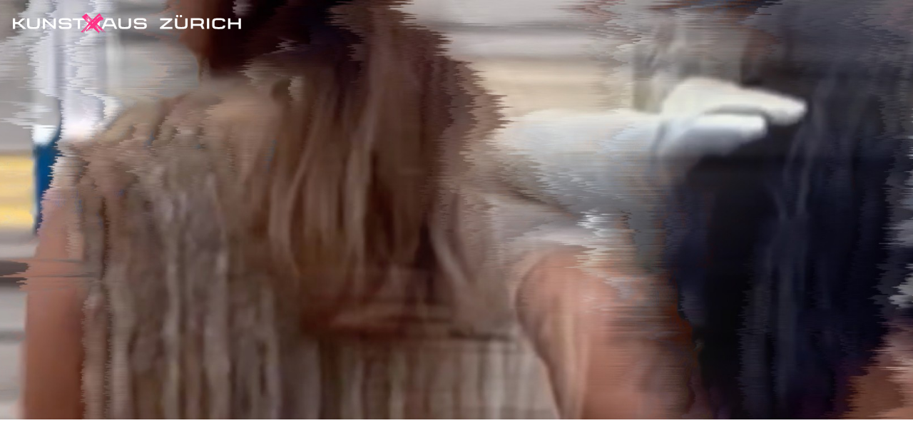

--- FILE ---
content_type: text/html; charset=utf-8
request_url: http://www.kunstauszuerich.ch/
body_size: 28427
content:



<!doctype html>
<html class="no-js" lang="de">
  <head>
    
        
            
        
    

    
    
    
    <script id="Cookiebot" src="https://consent.cookiebot.com/uc.js" data-culture="DE" data-cbid="42a890d9-98b6-46e9-94f3-4b9607d915fa" type="text/javascript" async></script>
    <meta charset="utf-8">
    <meta http-equiv="X-UA-Compatible" content="IE=edge">
    <meta name="viewport" content="width=device-width,initial-scale=1.0,minimum-scale=1.0" />
    
    
    
    

    
        <link rel="alternate" hreflang="de" href="http://www.kunstauszuerich.ch/" />
    

    
        <link rel="alternate" hreflang="en" href="http://www.kunstauszuerich.ch/en/" />
    

    
        <link rel="alternate" hreflang="fr" href="http://www.kunstauszuerich.ch/fr/" />
    

<link rel="alternate" hreflang="x-default" href="http://www.kunstauszuerich.ch/" />


    <title>Pop-up für Kreative – KUNSTHAUS</title>
    
    <link rel="apple-touch-icon" href="/static/img/favicon/apple-touch-icon.63ef365ca1b8.png">
    <link rel="apple-touch-icon-precomposed" href="/static/img/favicon/apple-touch-icon-precomposed.502d9b6d4430.png">
    <link rel="icon" type="image/png" sizes="32x32" href="/static/img/favicon/favicon-32x32.2de65c8ac052.png">
    <link rel="icon" type="image/png" sizes="16x16" href="/static/img/favicon/favicon-16x16.8dda7839caf6.png">
    <link rel="icon" type="image/x-icon" href="/static/img/favicon/favicon.945dfda0c5d5.ico">
    <link rel="manifest" href="/static/img/favicon/site.c98b54390655.webmanifest">
    <link rel="mask-icon" href="/static/img/favicon/safari-pinned-tab.2a0488f7a407.svg" color="#000000">
    <meta name="msapplication-TileColor" content="#ffffff">
    <meta name="msapplication-config" content="/static/img/favicon/browserconfig.115ce06b43e1.xml">
    <meta name="theme-color" content="#ffffff">

    <meta name="description" content="">
    <meta property="og:title" content="Pop-up für Kreative – KUNSTHAUS" />
    <meta property="og:description" content="">
    <meta property="og:type" content="website" />
    <meta property="og:url" content="http://www.kunstauszuerich.ch/" />
    
      
        
        
        <meta property="og:image" content="https://kunsthausrelaunch8251-live-a33132ecc05c-1c0f54b.divio-media.net/images/20230803_Clubhaus_Posts_Alle_4_FJ.2e16d0ba.fill-1200x630.jpg" />
        
      
    

    
        
        
    

    <style type="text/css">body>#CookiebotBanner{display:none!important}</style>

    
    <script type="text/javascript" data-cookieconsent="ignore">
        // Kunshaus Global Object
        window.kunsthaus = {};
        window.kunsthaus.hostnamme = "www.kunstauszuerich.ch";
        window.kunsthaus.currentLang = "de";
        window.kunsthaus.cacheVersion = "1.2";
        window.kunsthaus.eventsAPILimit = "150";
        window.kunsthaus.stage = 'live'
        window.kunsthaus.backbutton_referrer = false;
        window.kunsthaus.backbutton_cross_domain = false;

        // reCaptcha key 
        window.kunsthaus.reCaptchaPublicKey = '6LfPwZcUAAAAAMW4Q5PMD_Luz_IknIdnWHDEJWje';

        // Conf Agenda
        window.kunsthaus.agenda = {};

        // Conf API
        window.kunsthaus.apiBase = 'https://www.kunsthaus.ch/';
        window.kunsthaus.apiLocale = (window.kunsthaus.currentLang != '' && window.kunsthaus.currentLang != 'de') ? window.kunsthaus.currentLang + '/' : '';
        window.kunsthaus.apiPath = 'api/v2/';
        window.kunsthaus.apiURL = window.kunsthaus.apiBase + window.kunsthaus.apiLocale + window.kunsthaus.apiPath;

        // This script will list shop global vars
        window.kunsthaus.webshopURL = 'https://webshop.kunsthaus.ch/de/graphql/';
        window.kunsthaus.debug = false;
        
        // Ticket Shop URL to serve to the PWA
        window.kunsthaus.wagtailTicketShopPageURL = 'https://www.kunsthaus.ch/besuch-planen/programm/';
    </script>

    

    

    <script type="text/javascript" src="/jsi18n/"></script>
    
    
        <link rel="stylesheet" href="/static/CACHE/css/output.92295c704ae1.css" type="text/css">
    

    
    
        <script>/*! loadCSS. [c]2017 Filament Group, Inc. MIT License */(function(w){"use strict";if(!w.loadCSS){w.loadCSS=function(){};}
var rp=loadCSS.relpreload={};rp.support=(function(){var ret;try{ret=w.document.createElement("link").relList.supports("preload");}catch(e){ret=false;}
return function(){return ret;};})();rp.bindMediaToggle=function(link){var finalMedia=link.media||"all";function enableStylesheet(){link.media=finalMedia;}
if(link.addEventListener){link.addEventListener("load",enableStylesheet);}else if(link.attachEvent){link.attachEvent("onload",enableStylesheet);}
setTimeout(function(){link.rel="stylesheet";link.media="only x";});setTimeout(enableStylesheet,3000);};rp.poly=function(){if(rp.support()){return;}
var links=w.document.getElementsByTagName("link");for(var i=0;i<links.length;i++){var link=links[i];if(link.rel==="preload"&&link.getAttribute("as")==="style"&&!link.getAttribute("data-loadcss")){link.setAttribute("data-loadcss",true);rp.bindMediaToggle(link);}}};if(!rp.support()){rp.poly();var run=w.setInterval(rp.poly,500);if(w.addEventListener){w.addEventListener("load",function(){rp.poly();w.clearInterval(run);});}else if(w.attachEvent){w.attachEvent("onload",function(){rp.poly();w.clearInterval(run);});}}
if(typeof exports!=="undefined"){exports.loadCSS=loadCSS;}
else{w.loadCSS=loadCSS;}}(typeof global!=="undefined"?global:this));;</script>
    

    
	<link rel="stylesheet" href="/static/CACHE/css/output.b6cf522f6436.css" type="text/css"><link rel="stylesheet" href="/static/CACHE/css/output.12055f32d273.css" type="text/css"><link rel="stylesheet" href="/static/CACHE/css/output.c6d37c4dc39d.css" type="text/css">

    
    <script>var h=document.documentElement;h.className=h.className.replace(/\bno-js\b/g,'')+'js';if(navigator.userAgent.match(/Trident\/7\./)){navigator.isIE11=true;h.className=h.className+' ie11';}
if(navigator.userAgent.match(/OS .+ like Mac OS X/)){navigator.isIOS=true;h.className=h.className+' iOS';}
function toHex(s){var s=unescape(encodeURIComponent(s))
var h=''
for(var i=0;i<s.length;i++){h+=s.charCodeAt(i).toString(16)}
return h};</script>

    

  </head>
  
<body class="is-home template-countdown-landing-page ">

    
        
    

    <header id="main-header">
        <div id="main-header-wrapper">
        
	
<div class="nav-bar">
        <h1 id="site-logo">
            
            
                
            <a href="/" target="_self">

                <svg id="kuns-logo-iso" width="42" height="33" viewBox="0 0 42 33" fill="none" xmlns="http://www.w3.org/2000/svg">
                    <path d="M23.5685 24.1095H30.755L16.073 10.9729L28.3595 0H21.5594L11.5138 8.8865H5.17735V0.0772742H0V24.1095H5.17735V13.3684H11.5138L23.5685 24.1095Z" fill="white"/>
                    <path class="cross-mark" d="M36.9364 18.6227C36.9364 18.8545 37.1682 18.8545 37.1682 18.8545C37.3228 18.8545 37.5546 18.6999 37.3228 18.5454C37.1682 18.3136 36.9364 18.3908 36.9364 18.6227ZM41.882 30.6774C41.7274 30.5229 41.1092 30.2138 41.1092 30.0592C41.0319 29.6728 40.8001 29.441 40.5683 29.2092C38.4819 27.1228 36.6273 25.2682 34.3864 23.3364C33.8455 22.8727 33.3045 22.4091 32.7636 21.9454C32.9182 21.7136 32.9955 21.4818 33.15 21.3273C33.5364 20.7863 34 20.2454 34.4637 19.7818C35.5455 18.6999 36.7046 17.6954 38.0955 16.9226C38.1728 16.8454 38.3274 16.7681 38.4819 16.7681C38.5592 16.7681 38.5592 16.9226 38.5592 16.9999C38.5592 17.0772 38.4046 17.309 38.2501 17.4636C37.8637 17.5408 37.941 17.6181 37.8637 17.7727C37.7864 17.8499 37.4773 17.9272 37.5546 18.0818C37.5546 18.2363 37.6319 18.3136 37.7864 18.3136C37.941 18.3136 37.941 18.2363 38.0183 18.159C38.2501 18.0045 38.4819 17.7727 38.6365 17.6181C39.0228 17.1545 39.4092 16.6908 39.7183 16.3044C39.8728 16.0726 39.7183 15.8408 39.4865 15.5317C39.1001 15.0681 38.6364 14.6817 38.1728 14.2181C37.4773 13.5226 36.7819 13.368 36.241 13.5999C36.241 13.5999 36.1637 13.5999 36.0864 13.6771C35.3909 13.8317 34.85 14.0635 34.4637 14.5271C34.3864 14.6044 34.3091 14.6817 34.1546 14.6817C33.7682 14.6817 33.5364 14.9135 33.3046 15.1453C33.15 15.3772 32.9182 15.5317 32.7636 15.7635C32.6864 15.8408 32.5318 15.8408 32.3773 15.6863C32.1454 15.4544 32.1454 15.2999 32.3 15.2226C33.0727 14.5271 33.9227 13.8317 34.6182 13.0589C34.9273 12.7498 35.3137 12.7498 35.9319 12.9044C36.5501 13.1362 36.8591 12.9044 37.3228 12.7498C37.4773 12.6726 37.4773 12.5953 37.2455 12.3635C36.9364 12.0544 36.7046 11.8226 36.3955 11.5135C36.3182 11.4362 36.3182 11.3589 36.241 11.3589C36.0864 10.8953 35.7773 10.6635 35.3909 10.3544C35.0818 10.1225 34.9273 10.1225 34.7728 10.2771C33.15 11.668 31.8363 13.2908 30.2136 14.6044C29.3636 15.2999 28.5908 16.0726 27.8181 16.8454C27.6636 16.9999 27.509 17.0772 27.3545 17.2317C26.5044 16.3817 25.6544 15.609 24.7271 14.759C24.109 14.1408 23.568 13.5999 22.9498 12.9044C22.1771 11.9771 21.4044 11.2044 20.5544 10.3544C20.3998 10.2771 20.3225 10.2771 20.168 10.4316C20.0134 10.5862 19.8589 10.818 19.7816 10.9725C19.7043 11.1271 19.5498 11.2816 19.3952 11.3589C19.1634 11.5135 18.8543 11.5135 18.6225 11.668C18.3134 11.8998 18.1589 12.2862 17.7725 12.518C17.4634 12.7498 17.077 12.7498 16.8452 13.0589C16.6134 13.368 16.3816 13.4453 16.1497 13.4453C15.8406 13.368 15.8406 13.5226 15.7634 13.5999C15.9952 13.909 16.1497 14.1408 16.3816 14.3726C17.5407 15.5317 18.6225 16.6908 19.7816 17.8499C20.9407 19.009 22.0998 20.0909 23.3362 21.25C22.5635 22.0227 21.7907 22.7182 21.1725 23.6455C20.7089 24.3409 20.0907 24.9591 19.5498 25.5C18.0816 27.0455 16.6134 28.7456 14.9906 30.1365C14.9134 30.2138 14.8361 30.3683 14.9134 30.3683C15.0679 30.4456 15.1452 30.6001 15.2997 30.6001C15.4543 30.6774 15.5315 30.6001 15.6861 30.6774C15.8406 30.6774 15.9179 30.6774 16.0725 30.7547C16.6134 31.0638 16.6907 31.0638 16.8452 30.6774C16.9998 30.3683 16.9998 29.9819 17.2316 29.6728C17.7725 28.9001 18.3134 28.0501 18.9316 27.3546C19.9362 26.1955 21.018 25.0364 22.0226 23.9546C22.0998 23.8773 22.2544 23.6455 22.4089 23.5682C22.4862 23.5682 22.4862 23.7227 22.4089 23.8C21.868 24.4955 21.4044 25.191 20.8634 25.8091C20.168 26.6592 19.3952 27.4319 18.6998 28.2819C18.468 28.591 18.3134 28.9001 18.2361 29.2865C18.0816 29.9047 18.0043 30.4456 17.5407 30.7547C17.4634 30.832 17.3861 30.9092 17.4634 31.0638C17.6952 31.2956 17.927 31.0638 18.0043 30.9865C18.1589 30.6774 18.3134 30.3683 18.5452 30.0592C19.1634 29.2865 19.7816 28.5137 20.3998 27.741C21.2498 26.7364 22.0226 25.7319 22.8726 24.7273C23.568 23.9546 24.2635 23.2591 24.959 22.4864C25.1908 22.7182 25.4999 22.95 25.7317 23.2591C24.8044 24.2637 23.6453 25.6546 22.6407 26.6592C22.5635 26.7364 22.4862 26.8137 22.4862 26.9683C22.4089 27.3546 22.4862 27.741 21.9453 27.9728C21.4816 28.2046 21.2498 28.0501 20.9407 28.5137C20.7089 28.9001 20.7089 28.9774 20.7089 29.2865C20.7862 29.6728 21.018 29.8274 21.3271 29.8274C21.6362 29.8274 22.4089 28.5137 22.6407 28.2819C22.9498 27.8955 23.2589 27.2773 23.7999 27.1228C23.8771 27.1228 24.109 27.0455 24.1862 27.2001C24.1862 27.2773 24.2635 27.2773 24.2635 27.4319C24.1862 27.5092 24.109 27.5864 24.0317 27.6637C23.8771 27.8183 23.7226 27.8955 23.568 28.1274C23.2589 28.4365 23.0271 28.8228 23.4135 28.9774C23.9544 29.2092 23.8771 28.2046 23.9544 28.1274C24.4953 27.6637 25.1908 27.2001 25.809 26.7364C25.9635 26.5819 26.2726 26.5819 26.5817 26.5046C26.7363 26.4273 26.9681 26.5046 27.1226 26.7364C27.1999 26.891 27.1999 27.1228 27.1226 27.2001C26.8908 27.4319 26.5817 27.6637 26.3499 27.8955C26.1954 28.0501 26.0408 28.2046 25.9635 28.3592C25.9635 28.4365 25.8863 28.5137 26.0408 28.6683C26.1181 28.6683 26.1954 28.6683 26.2726 28.591C26.8135 27.9728 27.2772 27.3546 27.8954 26.8137C28.1272 26.5819 28.4363 26.2728 28.6681 26.041C29.0545 26.4273 29.4409 26.891 29.9045 27.2773C30.2909 27.741 30.7545 28.1274 31.2182 28.5137C31.6818 28.9001 32.2227 29.2865 32.6864 29.6728C33.2273 30.1365 33.7682 30.5229 34.3091 30.9865C34.3864 31.0638 34.3864 31.0638 34.3864 31.0638V31.141C34.3091 31.3729 34.6955 31.7592 34.6955 31.7592C34.6955 31.7592 34.4637 32.0683 34.4637 32.2229C34.4637 32.3002 34.5409 32.4547 34.6182 32.4547C34.6955 32.4547 34.7728 32.3774 34.85 32.3002C35.0046 32.0683 34.6955 31.7592 34.85 31.2956C35.0046 30.8319 34.9273 31.2183 35.0818 30.7547C35.0818 30.6001 35.2364 30.2138 35.3909 30.1365C35.7 29.9047 36.0091 29.5956 36.0091 29.5956C36.0864 29.3637 35.7773 29.3637 35.6228 29.2865C35.4682 29.2092 33.0727 26.891 31.7591 25.7319C31.6045 25.5773 31.3727 25.4228 31.1409 25.2682L31.2182 25.191C31.2954 25.191 31.45 25.2682 31.45 25.2682C31.9136 25.6546 32.3 25.9637 32.6864 26.3501C32.8409 26.5046 33.0727 26.5819 33.2273 26.7364C33.4591 26.891 33.6136 27.0455 33.7682 27.2001C33.8455 27.2773 33.8455 27.5864 34.1546 27.5092C34.3864 27.4319 34.1546 27.0455 34 26.9683C33.5364 26.5046 32.9955 26.1182 32.5318 25.6546C31.9136 25.1137 31.2954 24.4955 30.6772 23.9546C30.9091 23.7227 31.1409 23.5682 31.2954 23.3364C31.8363 23.8773 32.3773 24.4182 32.9182 24.9591C33.4591 25.5773 34 26.1955 34.6182 26.7364C34.85 26.9683 35.2364 27.1228 35.4682 27.3546C35.8546 27.6637 36.7046 28.2046 37.0137 28.5137C37.3228 28.8228 38.0183 29.2092 38.0183 29.2092C38.0955 29.2865 38.5592 29.5956 38.6365 29.9047C38.7137 30.2138 38.8683 30.9865 39.4092 30.6774C39.5637 30.5229 39.4865 30.1365 39.2546 29.9047C37.7864 28.2819 37.941 28.2819 38.3274 27.8955C38.4046 27.741 41.4183 30.7547 41.7274 31.141C41.8047 31.3729 42.1911 30.9865 41.882 30.6774ZM23.9544 20.3227C23.6453 20.0909 23.2589 19.859 22.9498 19.55C22.0226 18.6999 21.1725 17.7727 20.3225 16.8454C20.2453 16.7681 20.2453 16.7681 20.168 16.6135C20.0907 16.459 20.0907 16.3044 20.168 16.2272C20.2453 16.1499 20.6316 16.6135 20.7862 16.7681C21.0953 17.0772 21.4816 17.4636 21.7907 17.7727C22.4862 18.4681 23.2589 19.1636 23.9544 19.9363C24.0317 20.0136 24.1862 20.1681 24.109 20.2454C24.1862 20.4772 24.0317 20.4 23.9544 20.3227ZM25.4999 19.0863C25.3453 18.9318 25.1135 18.7772 24.959 18.6227C24.8817 18.5454 24.8044 18.5454 24.7271 18.4681C24.4953 18.3136 24.4953 18.4681 24.5726 18.5454C24.6499 18.5454 24.6499 18.6999 24.7271 18.7772C24.8817 18.9318 25.1135 19.0863 25.3453 19.2409C25.1908 19.3954 25.1135 19.55 24.959 19.7045L24.8817 19.7818C24.5726 19.4727 24.1862 19.1636 23.8771 18.8545C23.4908 18.4681 23.1817 18.0817 22.7953 17.7727C22.0998 16.9999 21.3271 16.2272 20.5544 15.5317C20.4771 15.4544 20.3225 15.2999 20.3225 15.2226C20.3225 15.1453 20.2453 14.9135 20.3225 14.8362C20.3998 14.759 20.6316 14.8362 20.6316 14.9135C21.018 15.2999 21.3271 15.7635 21.6362 16.1499C21.9453 16.5363 22.3317 16.8454 22.718 17.1545C22.7953 17.2317 22.9498 17.309 23.0271 17.309C23.0271 17.309 23.1044 17.309 23.1817 17.2317C23.1817 17.2317 23.1817 17.1545 23.1817 17.0772C23.1044 16.9226 23.0271 16.8454 22.9498 16.7681C22.8726 16.6908 22.8726 16.5363 22.8726 16.459C22.9498 15.9954 22.718 15.7635 22.5635 15.5317C22.1771 15.1453 21.7907 14.759 21.4044 14.3726C21.3271 14.2953 21.2498 14.1408 21.1725 13.9862C21.0953 13.8317 21.2498 13.7544 21.4044 13.7544C21.5589 13.8317 21.7135 13.8317 21.7907 13.9862C22.5635 14.8362 23.3362 15.609 24.109 16.459C24.418 16.7681 24.5726 17.2317 24.8044 17.6181C24.959 17.8499 25.1135 18.0045 25.2681 18.2363C25.4226 18.3908 25.5772 18.5454 25.7317 18.6227C25.7317 18.7772 25.5772 18.9318 25.4999 19.0863ZM26.4272 18.0818C26.3499 18.0045 26.3499 17.9272 26.2726 17.8499C25.6544 17.0772 24.959 16.3044 24.3408 15.609C23.7999 14.9908 23.1044 14.3726 22.5635 13.7544C22.4862 13.6771 22.3317 13.5226 22.4089 13.368C22.4089 13.2135 22.4862 13.2135 22.5635 13.1362C22.6407 13.1362 22.718 13.1362 22.7953 13.2135C23.1817 13.6771 23.4908 14.1408 23.8771 14.6044C24.8817 15.6863 25.8863 16.7681 26.8908 17.7727C26.5817 17.8499 26.5044 17.9272 26.4272 18.0818ZM34.0773 28.3592C34.5409 28.7455 34.9273 29.0546 35.3137 29.441C34.6182 29.5956 34 29.0546 34.0773 28.3592ZM28.5136 19.9363C28.359 20.0909 28.2045 20.3227 28.0499 20.4772C27.8181 20.7091 27.4317 21.1727 27.3545 21.0954C27.3545 21.0954 27.0454 20.7863 26.9681 20.7863C26.9681 20.7863 28.1272 19.7045 28.359 19.4727C28.4363 19.55 28.5136 19.6272 28.6681 19.7818L28.5136 19.9363ZM30.6772 17.8499L29.5181 18.9318C29.3636 18.8545 29.2863 18.6999 29.1318 18.6227C29.3636 18.3908 29.5181 18.2363 29.8272 18.0818C30.059 17.9272 30.2136 17.6954 30.4454 17.5408C30.6 17.3863 30.7545 17.309 30.9091 17.1545C30.9863 17.2317 30.9863 17.2317 31.0636 17.309C30.9091 17.4636 30.8318 17.6954 30.6772 17.8499ZM31.3727 16.7681C31.2954 16.6908 31.2954 16.5363 31.3727 16.459C31.3727 16.3817 31.45 16.3817 31.45 16.3044C31.5272 16.2272 31.5272 16.2272 31.5272 16.2272C31.6818 16.2272 31.7591 16.1499 31.9136 16.1499C32.0682 16.2272 31.9909 16.459 31.9136 16.5363C31.9136 16.6135 31.7591 16.6908 31.6818 16.7681C31.6045 16.8454 31.45 16.8454 31.3727 16.7681ZM34.5409 25.3455C34.4637 25.3455 34.3864 25.2682 34.3091 25.191C33.9227 24.8819 33.4591 24.5728 33.0727 24.2637C32.6091 23.8773 32.2227 23.4137 31.8363 23.1046L31.7591 23.0273C31.9136 22.95 32.0682 22.95 32.2227 22.95C32.9182 23.5682 33.6136 24.1864 34.3091 24.8046C34.3864 24.9591 34.6182 25.191 34.5409 25.3455C34.6182 25.3455 34.6182 25.3455 34.5409 25.3455ZM36.3955 27.2773C36.0864 27.2773 36.0091 27.0455 35.8546 26.8137C35.7773 26.7364 35.7 26.5819 35.7773 26.5046C35.7773 26.4273 35.7773 26.4273 35.8546 26.4273C35.9319 26.4273 36.1637 26.5819 36.3182 26.6592C36.4728 26.7364 36.5501 26.8137 36.6273 26.891C36.7046 26.9683 36.7046 26.9683 36.7046 27.0455C36.6273 27.2001 36.4728 27.2773 36.3955 27.2773Z" fill="#FF3386"/>
                </svg>
                                   
                <svg id="kuns-logo-full" width="400" height="37" viewBox="0 0 400 37" fill="none" xmlns="http://www.w3.org/2000/svg">
                    <path d="M88.7552 19.3988C83.3761 19.3988 80.4004 18.7121 80.4004 14.0769C80.4004 9.72784 83.3761 8.52612 88.7552 8.52612H94.0198C99.399 8.52612 102.375 9.32727 102.375 13.7908H98.3117C98.1972 12.7607 98.0828 11.6735 94.1915 11.6735H88.6407C85.15 11.6735 84.3489 12.4174 84.3489 14.0769C84.3489 15.7364 85.0356 16.2514 88.5835 16.3087H94.6493C101.058 16.2514 103.004 17.3959 103.004 21.6878C103.004 26.323 100.028 27.353 94.6493 27.353H88.5263C83.1472 27.353 80.4004 26.3802 80.4004 21.8595H84.4633C84.5778 22.9467 84.7495 24.2057 88.6407 24.2057H94.5921C98.1972 24.2057 99.0556 23.6334 99.0556 21.6878C99.0556 19.971 98.14 19.456 94.2487 19.456H88.7552V19.3988Z" fill="white"/>
                    <path d="M220.486 19.3988C215.107 19.3988 212.131 18.7121 212.131 14.0769C212.131 9.72784 215.107 8.52612 220.486 8.52612H225.75C231.129 8.52612 234.105 9.32727 234.105 13.7908H230.042C229.928 12.7607 229.813 11.6735 225.922 11.6735H220.371C216.88 11.6735 216.079 12.4174 216.079 14.0769C216.079 15.7364 216.766 16.2514 220.314 16.3087H226.38C232.789 16.2514 234.735 17.3959 234.735 21.6878C234.735 26.323 231.759 27.353 226.38 27.353H220.257C214.878 27.353 212.131 26.3802 212.131 21.8595H216.194C216.308 22.9467 216.48 24.2057 220.371 24.2057H226.323C229.928 24.2057 230.786 23.6334 230.786 21.6878C230.786 19.971 229.87 19.456 225.979 19.456H220.486V19.3988Z" fill="white"/>
                    <path d="M344.149 8.69824H340.143V27.1246H344.149V8.69824Z" fill="white"/>
                    <path d="M71.4158 8.69824V22.2032L55.8509 8.69824H52.4746V27.1246H56.4803V13.734L71.9309 27.1246H75.4216V8.69824H71.4158Z" fill="white"/>
                    <path d="M362.861 23.9771H358.969C353.876 23.9771 353.304 22.9471 353.304 18.9413V16.9385C353.304 12.8755 353.876 11.9027 358.969 11.9027H362.861C367.725 11.9027 368.011 12.7039 368.183 14.3061H372.246C372.074 9.95707 370.529 8.58368 363.032 8.58368H358.454C350.901 8.58368 349.241 10.3576 349.241 17.1101V18.8841C349.241 25.6366 350.958 27.4106 358.454 27.4106H363.032C370.7 27.4106 372.188 25.8083 372.246 21.2875H368.183C368.125 22.8326 367.896 23.9771 362.861 23.9771Z" fill="white"/>
                    <path d="M395.594 8.69824V16.1374H381.23V8.69824H377.167V27.1246H381.23V19.4565H395.594V27.1246H399.6V8.69824H395.594Z" fill="white"/>
                    <path d="M126.867 8.69824H104.778V12.0173H113.705V27.1246H117.711V12.0173H126.867V8.69824Z" fill="white"/>
                    <path d="M332.589 20.1428C334.306 19.0556 334.764 17.3388 334.764 15.3932V14.8782C334.764 11.2158 334.02 8.64069 327.439 8.64069H315.765H313.991H311.759V27.067H315.765V21.8023H326.752C328.927 21.8023 329.156 22.3174 329.384 22.7179L331.445 27.2387H335.794L332.589 20.1428ZM326.695 12.0169C330.243 12.0169 330.815 13.2759 330.815 15.1643V15.5649C330.815 17.2816 329.842 18.5978 326.752 18.5978H315.765V12.0169H326.695Z" fill="white"/>
                    <path d="M264.148 23.6911L279.427 11.5022V8.69824H258.254V12.1317H273.304L257.968 24.3778V27.1246H279.599V23.6911H264.148Z" fill="white"/>
                    <path d="M47.2101 18.7698C47.2101 25.5223 45.4933 27.2962 37.9969 27.2962H34.1629C26.6092 27.2962 24.9497 25.5223 24.9497 18.7698V8.69824H28.9554V18.8842C28.9554 22.9472 29.4132 23.9772 34.5062 23.9772H37.6536C42.7466 23.9772 43.2044 22.8899 43.2044 18.8842V8.69824H47.2101V18.7698Z" fill="white"/>
                    <path d="M207.267 18.7698C207.267 25.5223 205.55 27.2962 198.054 27.2962H194.22C186.666 27.2962 185.007 25.5223 185.007 18.7698V8.69824H189.013V18.8842C189.013 22.9472 189.47 23.9772 194.563 23.9772H197.711C202.804 23.9772 203.261 22.8899 203.261 18.8842V8.69824H207.267V18.7698Z" fill="white"/>
                    <path d="M306.323 18.7698C306.323 25.5223 304.607 27.2962 297.11 27.2962H293.276C285.723 27.2962 284.063 25.5223 284.063 18.7698V8.69824H288.069V18.8842C288.069 22.9472 288.526 23.9772 293.619 23.9772H296.767C301.86 23.9772 302.318 22.8899 302.318 18.8842V8.69824H306.323V18.7698Z" fill="white"/>
                    <path d="M18.1401 27.1246H23.6337L12.4176 17.1103L21.8597 8.69824H16.595L8.92694 15.508H4.06285V8.69824H0.0571289V27.1246H4.06285V18.8842H8.92694L18.1401 27.1246Z" fill="white"/>
                    <path d="M178.712 27.1246H182.89L174.478 8.69824H173.505H170.3H167.668H164.75H163.548L155.079 27.1246H159.256L161.259 22.7755H176.767L178.712 27.1246ZM162.689 19.5709L166.18 11.9028H171.788L175.279 19.5709H162.689Z" fill="white"/>
                    <path d="M288.011 6.86681C289.155 6.86681 290.071 5.95122 290.071 4.80673C290.071 3.66224 289.155 2.74664 288.011 2.74664C286.866 2.74664 285.951 3.66224 285.951 4.80673C285.951 5.95122 286.866 6.86681 288.011 6.86681Z" fill="white"/>
                    <path d="M294.592 6.86681C295.736 6.86681 296.652 5.95122 296.652 4.80673C296.652 3.66224 295.736 2.74664 294.592 2.74664C293.447 2.74664 292.532 3.66224 292.532 4.80673C292.532 5.95122 293.447 6.86681 294.592 6.86681Z" fill="white"/>
                    <path d="M148.211 8.69824V16.1374H133.848V8.69824H129.785V27.1246H133.848V19.3992H148.211V27.1246H152.217V8.69824H148.211Z" fill="white"/>
                    <path class="cross-mark" d="M154.22 13.6768C154.277 14.0202 154.563 14.0774 154.621 14.0774C154.907 14.0774 155.193 13.8485 154.907 13.5052C154.563 13.219 154.22 13.3335 154.22 13.6768ZM162.174 32.9043C161.945 32.6754 160.973 32.2176 160.915 31.9315C160.858 31.302 160.458 30.9587 160.114 30.6153C156.795 27.2391 153.82 24.3206 150.214 21.1733C149.356 20.4293 148.498 19.6282 147.639 18.8843C147.811 18.5409 147.983 18.1404 148.269 17.8542C148.955 16.9959 149.642 16.1947 150.386 15.3936C152.046 13.6196 153.934 12.0173 156.166 10.8728C156.28 10.8156 156.566 10.5867 156.795 10.6439C157.024 10.7012 156.91 10.8728 156.852 10.9873C156.795 11.1017 156.566 11.5023 156.395 11.674C155.765 11.7312 155.88 11.9029 155.822 12.2462C155.708 12.3607 155.193 12.4179 155.25 12.704C155.307 12.9329 155.422 13.0474 155.651 13.0474C155.88 13.0474 155.937 12.9329 156.051 12.8757C156.395 12.5896 156.738 12.3034 157.024 11.9601C157.654 11.2734 158.226 10.5295 158.798 9.78556C159.084 9.44221 158.798 8.98441 158.397 8.52662C157.711 7.83992 157.024 7.15323 156.337 6.46653C155.193 5.37927 154.163 5.03592 153.304 5.49372C153.247 5.49372 153.19 5.55094 153.133 5.55094C152.046 5.77984 151.187 6.18041 150.558 6.98155C150.443 7.096 150.272 7.15323 150.1 7.21045C149.47 7.21045 149.127 7.5538 148.784 7.95437C148.498 8.29772 148.211 8.64107 147.925 8.98441C147.754 9.15609 147.582 9.15609 147.296 8.86996C146.895 8.46939 146.953 8.29772 147.124 8.12604C148.383 6.98155 149.642 5.89428 150.901 4.7498C151.359 4.292 152.046 4.23478 152.961 4.57812C153.934 4.92147 154.449 4.57812 155.136 4.34923C155.365 4.292 155.365 4.0631 155.021 3.77698C154.563 3.31918 154.106 2.86139 153.705 2.40359C153.648 2.28914 153.533 2.17469 153.476 2.11747C153.247 1.43077 152.732 0.972974 152.103 0.457955C151.588 0.0573823 151.416 0.114607 151.13 0.286281C148.555 2.46081 146.438 5.03592 143.805 7.15323C142.432 8.24049 141.287 9.55666 139.971 10.7012C139.742 10.9301 139.456 11.1017 139.227 11.2734C137.854 9.95723 136.48 8.64107 135.107 7.3249C134.134 6.40931 133.219 5.43649 132.303 4.40645C131.101 2.97584 129.842 1.65967 128.469 0.400731C128.24 0.229057 128.068 0.286281 127.897 0.515179C127.668 0.801301 127.439 1.08742 127.267 1.43077C127.096 1.71689 126.924 1.88857 126.638 2.00302C126.294 2.23192 125.722 2.28914 125.379 2.57526C124.864 2.97584 124.578 3.54808 124.063 3.94865C123.605 4.292 122.918 4.292 122.575 4.7498C122.174 5.26482 121.888 5.43649 121.43 5.37927C120.915 5.32204 120.915 5.49372 120.858 5.66539C121.259 6.18041 121.488 6.58098 121.831 6.92433C123.662 8.81274 125.379 10.6439 127.267 12.4751C129.098 14.3063 130.987 16.0803 132.933 17.9115C131.674 19.1132 130.415 20.2577 129.499 21.7455C128.755 22.89 127.782 23.8056 126.867 24.7212C124.463 27.2391 122.174 29.8714 119.542 32.1032C119.37 32.2176 119.256 32.4465 119.37 32.5037C119.599 32.6182 119.771 32.8471 120 32.9043C120.229 33.0187 120.4 32.9615 120.629 33.0187C120.801 33.076 121.03 33.076 121.201 33.1904C122.06 33.6482 122.232 33.6482 122.46 33.0187C122.632 32.5037 122.747 31.8743 123.033 31.4165C123.891 30.1575 124.749 28.8414 125.722 27.6969C127.325 25.8084 128.984 24.0345 130.644 22.2605C130.815 22.0888 131.044 21.8027 131.216 21.6883C131.33 21.7455 131.273 21.9744 131.159 22.0316C130.357 23.1189 129.556 24.2062 128.755 25.2362C127.611 26.6096 126.409 27.8685 125.264 29.2419C124.921 29.6997 124.578 30.2147 124.463 30.8442C124.292 31.817 124.063 32.6754 123.319 33.2476C123.204 33.3621 123.033 33.5338 123.147 33.7627C123.49 34.106 123.834 33.8199 124.005 33.591C124.292 33.076 124.52 32.561 124.864 32.1032C125.837 30.8442 126.809 29.5853 127.84 28.3263C129.156 26.724 130.415 25.1218 131.788 23.5767C132.875 22.375 134.02 21.2305 135.164 20.0288C135.565 20.4293 135.965 20.8299 136.423 21.2305C136.423 21.2305 136.423 21.2877 136.366 21.2877C134.878 22.9472 132.99 25.0645 131.445 26.6668C131.33 26.7813 131.216 26.9529 131.216 27.1246C131.044 27.8113 131.159 28.3263 130.357 28.7269C129.613 29.1275 129.27 28.8414 128.812 29.5853C128.412 30.1575 128.412 30.3292 128.469 30.787C128.526 31.3592 128.984 31.6454 129.442 31.6454C129.9 31.6454 131.216 29.5853 131.502 29.1847C132.017 28.5552 132.475 27.5824 133.333 27.2963C133.505 27.2391 133.848 27.1818 134.02 27.4107C134.077 27.468 134.191 27.5824 134.134 27.7541C134.02 27.8685 133.848 28.0402 133.734 28.1547C133.448 28.4408 133.219 28.498 132.99 28.8414C132.475 29.4136 132.189 29.9858 132.761 30.1575C133.676 30.5009 133.448 28.9558 133.562 28.8414C134.478 28.0974 135.565 27.2963 136.48 26.6096C136.767 26.3807 137.282 26.3235 137.682 26.209C137.968 26.1518 138.369 26.2662 138.541 26.6096C138.655 26.8385 138.655 27.1818 138.483 27.3535C138.14 27.7541 137.682 28.0402 137.282 28.4408C137.053 28.6697 136.824 28.9558 136.652 29.2419C136.595 29.3564 136.48 29.528 136.709 29.6997C136.881 29.7569 136.995 29.6425 137.053 29.5853C137.911 28.6125 138.712 27.6396 139.571 26.724C139.971 26.3235 140.429 25.9229 140.83 25.5223C141.459 26.209 142.088 26.8385 142.718 27.5252C143.405 28.2119 144.034 28.8986 144.778 29.528C145.522 30.1575 146.38 30.7298 147.181 31.3592C148.04 32.0459 148.955 32.7899 149.814 33.4765C149.871 33.5338 149.928 33.591 149.985 33.6482C149.985 33.7054 149.985 33.7054 149.985 33.7627C149.814 34.1632 150.443 34.7927 150.443 34.7927C150.443 34.7927 150.1 35.2505 150.1 35.5366C150.1 35.6511 150.214 35.9372 150.386 35.9372C150.558 35.9372 150.672 35.8228 150.729 35.6511C150.901 35.2505 150.5 34.7355 150.787 34.0488C151.073 33.3621 150.958 33.8771 151.187 33.1332C151.244 32.9615 151.473 32.3321 151.645 32.1604C152.103 31.817 152.618 31.302 152.618 31.302C152.789 30.9587 152.274 30.9587 151.988 30.787C151.702 30.6153 147.925 27.0102 145.865 25.1218C145.579 24.8356 145.236 24.6067 144.892 24.3778C144.95 24.3206 144.95 24.2634 145.007 24.2062C145.121 24.2634 145.293 24.2634 145.407 24.3778C146.094 24.9501 146.724 25.5223 147.41 26.0946C147.696 26.3235 148.04 26.4379 148.326 26.6668C148.669 26.8957 148.955 27.1818 149.242 27.4107C149.413 27.5824 149.413 27.983 149.814 27.8685C150.214 27.7541 149.757 27.1246 149.585 26.9529C148.841 26.2662 148.04 25.5796 147.239 24.8929C146.266 23.9773 145.236 23.0617 144.263 22.1461C144.606 21.8027 144.95 21.5166 145.293 21.1733C146.151 22.0316 147.01 22.89 147.868 23.7484C148.784 24.664 149.585 25.694 150.5 26.6096C150.901 27.0102 151.473 27.2391 151.931 27.5824C152.618 28.1547 153.877 28.9558 154.392 29.3564C154.85 29.8142 155.994 30.4436 155.994 30.4436C156.108 30.5009 156.795 31.1303 156.967 31.5881C157.139 32.0459 157.367 33.3049 158.169 32.7899C158.455 32.6182 158.283 31.9887 157.882 31.5309C155.593 28.9558 155.822 28.9558 156.395 28.3263C156.566 28.0974 161.316 32.8471 161.774 33.4765C162.06 34.0488 162.632 33.3621 162.174 32.9043ZM133.505 16.4236C132.933 16.023 132.36 15.6797 131.902 15.2219C130.472 13.8485 129.098 12.3607 127.725 10.9873C127.611 10.8728 127.611 10.8728 127.439 10.6439C127.267 10.4723 127.382 10.1289 127.496 10.0145C127.611 9.90001 128.24 10.6439 128.469 10.8728C129.041 11.3878 129.556 11.9601 130.071 12.4751C131.216 13.6196 132.417 14.7641 133.562 15.9086C133.676 16.023 133.905 16.2519 133.848 16.4236C133.848 16.5953 133.562 16.4808 133.505 16.4236ZM135.908 14.4208C135.622 14.1919 135.336 13.963 134.993 13.6768C134.878 13.5624 134.764 13.5052 134.592 13.3907C134.306 13.219 134.306 13.4479 134.478 13.5052C134.535 13.5624 134.592 13.7913 134.706 13.9057C134.993 14.1919 135.336 14.4208 135.622 14.7069C135.45 14.9358 135.222 15.1647 135.05 15.3936C134.993 15.4508 134.935 15.508 134.878 15.5652C134.363 15.1074 133.848 14.5924 133.333 14.1346C132.761 13.5624 132.189 12.9329 131.616 12.3607C130.472 11.1589 129.27 9.95723 128.068 8.75552C127.897 8.58384 127.725 8.46939 127.668 8.24049C127.611 8.06882 127.553 7.7827 127.725 7.61102C127.897 7.43935 128.183 7.5538 128.24 7.66825C128.812 8.29772 129.327 8.98441 129.9 9.61388C130.472 10.1861 131.044 10.7012 131.616 11.2734C131.788 11.3878 131.96 11.4451 132.131 11.5595C132.189 11.5595 132.303 11.5595 132.36 11.5023C132.417 11.4451 132.417 11.3306 132.36 11.2734C132.246 11.1017 132.131 10.9301 132.017 10.7584C131.96 10.5867 131.845 10.415 131.902 10.2434C132.074 9.55666 131.674 9.15609 131.387 8.75552C130.815 8.06882 130.186 7.49657 129.613 6.8671C129.442 6.69543 129.327 6.52376 129.27 6.29486C129.213 6.06596 129.385 5.89428 129.613 5.95151C129.842 6.00873 130.071 6.12318 130.243 6.29486C131.502 7.61102 132.704 8.92719 133.905 10.3006C134.363 10.8728 134.649 11.5595 135.05 12.189C135.279 12.5323 135.508 12.8185 135.794 13.1046C136.023 13.3335 136.252 13.5624 136.48 13.7913C136.309 13.963 136.137 14.1919 135.908 14.4208ZM137.396 12.7612C137.339 12.6468 137.224 12.5323 137.11 12.4179C136.08 11.2162 135.05 9.95723 133.963 8.81274C133.047 7.7827 132.017 6.8671 131.101 5.89428C130.93 5.72261 130.758 5.49372 130.815 5.2076C130.815 4.9787 130.93 4.92147 131.044 4.86425C131.159 4.80702 131.273 4.92147 131.387 4.9787C131.96 5.72261 132.475 6.46653 133.161 7.15323C134.764 8.86996 136.309 10.5295 137.911 12.2462C137.739 12.4179 137.568 12.5896 137.396 12.7612ZM149.699 29.1847C150.386 29.7569 151.015 30.272 151.702 30.9014C150.558 31.1876 149.528 30.3292 149.699 29.1847ZM140.83 15.7941C140.601 16.0803 140.372 16.3664 140.143 16.6525C139.742 17.0531 139.113 17.7398 139.056 17.6826C138.998 17.6253 138.541 17.2248 138.483 17.1675C138.426 17.1103 140.257 15.4508 140.715 14.993C140.887 15.1647 141.001 15.2791 141.173 15.4508L140.83 15.7941ZM144.263 12.4751L142.432 14.2491C142.26 14.0774 142.031 13.9057 141.86 13.7341C142.203 13.3907 142.546 13.1046 142.947 12.8757C143.347 12.6468 143.634 12.3034 143.977 11.9601C144.206 11.7312 144.435 11.5595 144.721 11.3878C144.778 11.4451 144.835 11.5023 144.892 11.5595C144.664 11.8456 144.549 12.189 144.263 12.4751ZM145.407 10.7012C145.293 10.5867 145.35 10.3578 145.35 10.2434C145.35 10.1289 145.465 10.0717 145.522 10.0145C145.579 9.95723 145.636 9.90001 145.636 9.90001C145.808 9.84278 146.037 9.72833 146.209 9.84278C146.438 9.90001 146.323 10.3578 146.266 10.5295C146.209 10.7012 146.037 10.8156 145.923 10.8728C145.808 10.8156 145.522 10.8156 145.407 10.7012ZM150.443 24.4351C150.386 24.3778 150.214 24.3206 150.1 24.2062C149.413 23.6911 148.727 23.2906 148.097 22.7183C147.41 22.1461 146.781 21.4022 146.094 20.8299C146.037 20.7727 145.98 20.7155 145.923 20.7155C146.151 20.601 146.438 20.5438 146.724 20.6582C147.811 21.6883 148.898 22.6611 149.985 23.6911C150.214 23.92 150.558 24.2634 150.558 24.3778C150.558 24.3778 150.5 24.4351 150.443 24.4351ZM153.362 27.468C152.847 27.5252 152.675 27.0674 152.446 26.7813C152.332 26.6668 152.274 26.4379 152.274 26.3235C152.274 26.209 152.332 26.1518 152.446 26.1518C152.561 26.209 152.904 26.3807 153.133 26.4951C153.304 26.6096 153.533 26.724 153.705 26.8957C153.762 26.9529 153.877 27.0674 153.877 27.1818C153.819 27.3535 153.476 27.468 153.362 27.468Z" fill="#FF3386"/>
                </svg>
                    
            </a>
        </h1>
        <div class="icons">
            
        </div>
    </div>

        

        </div>
        <div id="main-header-wrapper-active-area" style="display:none;"></div>
    </header>

    <main id="main-content" class="site-content" role="main">
        
	
	<div class="scrolling-section"> 
	    <div class="scrolling-items"> 
			
				



<div class="module module-scrollingpage-ad module-scrollingpage-ad-big module-scrollingpage-ad-medium background-image-cover module-id-3035 "
data-theme="dark-media">

    

    
        
















<style>
.module-id-3035 { background-size:cover; background-repeat:no-repeat;background-position:center;background-image:url('https://kunsthausrelaunch8251-live-a33132ecc05c-1c0f54b.divio-media.net/images/20230803_Clubhaus_Posts_Alle_4.2e16d0ba.fill-750x750.jpg'); }
@media only screen and (min-width: 400px) {.module-id-3035 { background-image:url('https://kunsthausrelaunch8251-live-a33132ecc05c-1c0f54b.divio-media.net/images/20230803_Clubhaus_Posts_Alle_4.2e16d0ba.fill-960x960.jpg'); }}
@media only screen and (min-width: 600px) { .module-id-3035 { background-image:url('https://kunsthausrelaunch8251-live-a33132ecc05c-1c0f54b.divio-media.net/images/20230803_Clubhaus_Posts_Alle_4.width-1400.jpg'); }}
@media only screen and (min-width: 800px) { .module-id-3035 { background-image:url('https://kunsthausrelaunch8251-live-a33132ecc05c-1c0f54b.divio-media.net/images/20230803_Clubhaus_Posts_Alle_4.width-1600.jpg'); }}
@media only screen and (min-width: 1000px) { .module-id-3035 { background-image:url('https://kunsthausrelaunch8251-live-a33132ecc05c-1c0f54b.divio-media.net/images/20230803_Clubhaus_Posts_Alle_4.width-2000.jpg'); }}
@media only screen and (min-width: 1600px) { .module-id-3035 { background-image:url('https://kunsthausrelaunch8251-live-a33132ecc05c-1c0f54b.divio-media.net/images/20230803_Clubhaus_Posts_Alle_4.width-3200.jpg'); }}


@media only screen and (max-aspect-ratio: 1/1) { .module-id-3035 { background-image:url('https://kunsthausrelaunch8251-live-a33132ecc05c-1c0f54b.divio-media.net/images/20230803_Clubhaus_Posts_Alle_4.2e16d0ba.fill-750x750.jpg'); }}
@media only screen and (min-width: 400px) and  and (max-aspect-ratio: 1/1) { .module-id-3035 { background-image:url('https://kunsthausrelaunch8251-live-a33132ecc05c-1c0f54b.divio-media.net/images/20230803_Clubhaus_Posts_Alle_4.2e16d0ba.fill-960x960.jpg'); }}
@media only screen and (min-width: 600px) and  and (max-aspect-ratio: 1/1) { .module-id-3035 { background-image:url('https://kunsthausrelaunch8251-live-a33132ecc05c-1c0f54b.divio-media.net/images/20230803_Clubhaus_Posts_Alle_4.2e16d0ba.fill-1400x1400.jpg'); }}
@media only screen and (min-width: 800px) and  and (max-aspect-ratio: 1/1) { .module-id-3035 { background-image:url('https://kunsthausrelaunch8251-live-a33132ecc05c-1c0f54b.divio-media.net/images/20230803_Clubhaus_Posts_Alle_4.2e16d0ba.fill-1600x1600.jpg'); }}
@media only screen and (min-width: 1000px) and  and (max-aspect-ratio: 1/1) { .module-id-3035 { background-image:url('https://kunsthausrelaunch8251-live-a33132ecc05c-1c0f54b.divio-media.net/images/20230803_Clubhaus_Posts_Alle_4.2e16d0ba.fill-2000x2000.jpg'); }}
@media only screen and (min-width: 1600px) and  and (max-aspect-ratio: 1/1) { .module-id-3035 { background-image:url('https://kunsthausrelaunch8251-live-a33132ecc05c-1c0f54b.divio-media.net/images/20230803_Clubhaus_Posts_Alle_4.2e16d0ba.fill-3200x3200.jpg'); }}

</style>
<noscript><img src="https://kunsthausrelaunch8251-live-a33132ecc05c-1c0f54b.divio-media.net/images/20230803_Clubhaus_Posts_Alle_4.2e16d0ba.fill-750x750.jpg" width="750" height="750" alt=""></noscript>

    
        
    <div class="hgroup text-center limiter">

        
        
        

        
            
    </div>
        
        <button class="next-section">
        <svg width="21px" height="28px" viewBox="0 0 21 28" version="1.1" xmlns="http://www.w3.org/2000/svg" xmlns:xlink="http://www.w3.org/1999/xlink">
            <g id="Symbols" stroke="none" stroke-width="1" fill="none" fill-rule="evenodd">
                <g id="arrow" class="arrow-button" transform="translate(-4.000000, 3.000000)" fill="#FFFFFF">
                    <g id="Icons/submit–&gt;_white" transform="translate(3.000000, -4.000000)">
                        <g id="Icons/submit–&gt;" transform="translate(11.500000, 15.000000) rotate(-90.000000) translate(-11.500000, -15.000000) translate(-3.000000, 4.000000)">
                            <path d="M14.9715208,24.3108862 C14.9659412,24.316405 14.969661,24.3274427 14.9622215,24.3329615 C14.7780952,24.5150832 14.5344532,24.6033846 14.2926711,24.601545 C14.050889,24.6033846 13.807247,24.5150832 13.6231207,24.3329615 C13.6175411,24.3274427 13.6156812,24.3182446 13.6138213,24.3108862 L4.35542677,15.1808897 C3.98903389,14.8203256 3.98903389,14.2334893 4.35542677,13.8729252 C4.72181964,13.5123612 5.31511572,13.5123612 5.68150859,13.8729252 L13.3590202,21.4466096 L13.3590202,-2.08019378 C13.3590202,-2.58792681 13.7756294,-3 14.2908112,-3 C14.8059931,-3 15.2226022,-2.58792681 15.2226022,-2.08019378 L15.2226022,21.4484492 L22.9001139,13.8747649 C23.2665067,13.5142008 23.8598028,13.5142008 24.2261957,13.8747649 C24.5907287,14.2353289 24.5907287,14.8221653 24.2261957,15.1827293 L14.9715208,24.3108862 Z" id="Path" transform="translate(14.290114, 10.800787) rotate(90.000000) translate(-14.290114, -10.800787) "></path>
                        </g>
                    </g>
                </g>
            </g>
        </svg>
    </button>

        
    
</div>
			
	    </div>
	</div>
	
	
	
	
	<div class="home-modules" data-theme="grey">
			
				

<div class="module module-html-raw limiter">
    <div class="module-content">
        
        <iframe width="992" height="558" src="https://www.youtube.com/embed/g_WXEKuaEFc?si=_QcbNsNn4OZ6e4nn" title="YouTube video player" frameborder="0" allow="accelerometer; autoplay; clipboard-write; encrypted-media; gyroscope; picture-in-picture; web-share" referrerpolicy="strict-origin-when-cross-origin" allowfullscreen></iframe>
    </div>
</div>

			
				


<div class="module module-lead-text countdown-module limiter">
    <div class="module-content">
        <h1 class="h1">POP-UP FÜR KREATIVE</h1>
        <p class="lead-text">Vom 9. Juni bis zum 7. Oktober gestalteten zwei Kollektive eine temporäre Plattform für Innovationen und Experimente. Neue Arbeiten, persönliche Vermittlungsformen und innovative Ideen machten den Projektraum zu einem Ort der Begegnung, des Dialogs und der Gastfreundschaft – lokal ausgerichtet und von einem internationalen Geist durchdrungen.</p>
    </div>
</div>

			
				

<div class="module module-image-and-rich-text theme-white-magenta">
    <div class="limiter">        
        <div class="module-content  is-reverse  image-one-third">        
            
            <h2>Treasure of the Town: Malerbuch by Clubhaus</h2>
            
            
            <figure class="module-image">
                <picture>
                    <source media="(min-width: 760px)" data-srcset="https://kunsthausrelaunch8251-live-a33132ecc05c-1c0f54b.divio-media.net/images/Grafik_DSC09484.width-768.jpg">
                    <img class="lazyload" src="data:image/svg+xml,%3Csvg%20xmlns%3D%27http%3A%2F%2Fwww.w3.org%2F2000%2Fsvg%27%20version%3D%271.1%27%20baseProfile%3D%27full%27%20width%3D%27512%27%20height%3D%27341%27%3E%3C%2Fsvg%3E" alt="Grafik_DSC09484" data-src="https://kunsthausrelaunch8251-live-a33132ecc05c-1c0f54b.divio-media.net/images/Grafik_DSC09484.width-512.jpg" />
                    <noscript>
                        <img src="https://kunsthausrelaunch8251-live-a33132ecc05c-1c0f54b.divio-media.net/images/Grafik_DSC09484.width-512.jpg" width="512" height="341" alt="Grafik_DSC09484">
                    </noscript>
                </picture>
                 
            </figure>
            
            <div class="module-text">

                
                <h4 data-block-key="o49md">Inspiriert von der historischen Malerbuch-Sammlung im Archiv des Kunsthauses präsentiert Clubhaus ein «Malerbuch» für das Archiv von morgen. Originale Werke von ausgewählten lokalen und internationalen Künstler:innen werden in einem Buch mit einer einmalig entworfenen Fassung präsentiert. Mit der Ausstellung im Schaufenster zur Grafischen Sammlung im Moser-Bau wecken Shamiran Istifan und Lhaga Koondhor die Geister der Vergangenheit und spannen einen Bogen zum Zeitgeist von Zürich.</h4>
                
                
                

                
                    
                    
                    
<div class="button-base ">
    <div class="button-magenta">
        <a id="-3" data-cy="--3" href="https://visitorguide.kunsthaus.ch/51825555/-30/-/false/0/null/-/-/-" class="button" target="">
            
            
            <span>Zur Präsentation</span>
            
        </a>
    </div>
</div>

                
            </div>
        </div>
    </div>
</div>

			
				

<div class="module module-image-slider module-image-slider-big">
    
    <div class="slider-wrapper">
        <div class="slider-controls">
            <div class="slider-control-left">
                <svg width="60px" height="60px" viewBox="0 0 60 60" version="1.1" xmlns="http://www.w3.org/2000/svg" xmlns:xlink="http://www.w3.org/1999/xlink">
    <g id="Symbols" stroke="none" stroke-width="1" fill="none" fill-rule="evenodd">
        <g id="Icons/Navi/Pfeil_default" fill-rule="nonzero">
            <g>
                <rect id="svg-arrow-rectangle" fill="#4A4A4A" x="0" y="0" width="60" height="60"></rect>
                <g id="svg-arrow" transform="translate(15.000000, 20.000000)" stroke="#C6C6C6" stroke-linecap="round" stroke-linejoin="round" stroke-width="3">
                    <g id="Icons/submit–&gt;" transform="translate(15.500000, 10.500000) rotate(-90.000000) translate(-15.500000, -10.500000) translate(5.000000, -5.000000)">
                        <path d="M9.5,0.5 L9.5,27.5" id="Line"></path>
                        <polyline id="Line-2" points="20.1128496 20 9.59973734 30.5131122 -2.37993611e-29 20"></polyline>
                    </g>
                </g>
            </g>
        </g>
    </g>
</svg>
            </div>
            <div class="slider-control-right">
                <svg width="60px" height="60px" viewBox="0 0 60 60" version="1.1" xmlns="http://www.w3.org/2000/svg" xmlns:xlink="http://www.w3.org/1999/xlink">
    <g id="Symbols" stroke="none" stroke-width="1" fill="none" fill-rule="evenodd">
        <g id="Icons/Navi/Pfeil_default" fill-rule="nonzero">
            <g>
                <rect id="svg-arrow-rectangle" fill="#4A4A4A" x="0" y="0" width="60" height="60"></rect>
                <g id="svg-arrow" transform="translate(15.000000, 20.000000)" stroke="#C6C6C6" stroke-linecap="round" stroke-linejoin="round" stroke-width="3">
                    <g id="Icons/submit–&gt;" transform="translate(15.500000, 10.500000) rotate(-90.000000) translate(-15.500000, -10.500000) translate(5.000000, -5.000000)">
                        <path d="M9.5,0.5 L9.5,27.5" id="Line"></path>
                        <polyline id="Line-2" points="20.1128496 20 9.59973734 30.5131122 -2.37993611e-29 20"></polyline>
                    </g>
                </g>
            </g>
        </g>
    </g>
</svg>
            </div>
        </div>
        <div class="module-content slider">
            
            
            
            
                
                
                               
                <div class="slide ">
                    
                    
                        <figure  class="slide-image">
                            <picture>
                                
                                
                                <source media="(min-width: 760px)" data-srcset="https://kunsthausrelaunch8251-live-a33132ecc05c-1c0f54b.divio-media.net/images/teaser-home_iKLkH72.2e16d0ba.fill-1200x675.png" width="1200" height="675">
                                <source media="(max-width: 759px)" data-srcset="https://kunsthausrelaunch8251-live-a33132ecc05c-1c0f54b.divio-media.net/images/teaser-home_iKLkH72.2e16d0ba.fill-500x500.png" width="500" height="500">
                                <img class="lazyload" src="data:image/svg+xml,%3Csvg%20xmlns%3D%27http%3A%2F%2Fwww.w3.org%2F2000%2Fsvg%27%20version%3D%271.1%27%20baseProfile%3D%27full%27%20width%3D%271200%27%20height%3D%27675%27%3E%3C%2Fsvg%3E" alt="teaser-home" data-src="https://kunsthausrelaunch8251-live-a33132ecc05c-1c0f54b.divio-media.net/images/teaser-home_iKLkH72.2e16d0ba.fill-1200x675.png" />
                                <noscript><img src="https://kunsthausrelaunch8251-live-a33132ecc05c-1c0f54b.divio-media.net/images/teaser-home_iKLkH72.2e16d0ba.fill-500x500.png" width="500" height="500" alt="teaser-home"></noscript>
                            </picture>        
                    
                        
                    </figure>
                    
                    
                </div>
                

            
            
                
                
                               
                <div class="slide ">
                    
                    
                        <figure  class="slide-image">
                            <picture>
                                
                                
                                <source media="(min-width: 760px)" data-srcset="https://kunsthausrelaunch8251-live-a33132ecc05c-1c0f54b.divio-media.net/images/Clubhouse_Opening_12.2e16d0ba.fill-1200x675.jpg" width="1200" height="675">
                                <source media="(max-width: 759px)" data-srcset="https://kunsthausrelaunch8251-live-a33132ecc05c-1c0f54b.divio-media.net/images/Clubhouse_Opening_12.2e16d0ba.fill-500x500.jpg" width="500" height="500">
                                <img class="lazyload" src="data:image/svg+xml,%3Csvg%20xmlns%3D%27http%3A%2F%2Fwww.w3.org%2F2000%2Fsvg%27%20version%3D%271.1%27%20baseProfile%3D%27full%27%20width%3D%271200%27%20height%3D%27675%27%3E%3C%2Fsvg%3E" alt="Clubhouse Opening (12)" data-src="https://kunsthausrelaunch8251-live-a33132ecc05c-1c0f54b.divio-media.net/images/Clubhouse_Opening_12.2e16d0ba.fill-1200x675.jpg" />
                                <noscript><img src="https://kunsthausrelaunch8251-live-a33132ecc05c-1c0f54b.divio-media.net/images/Clubhouse_Opening_12.2e16d0ba.fill-500x500.jpg" width="500" height="500" alt="Clubhouse Opening (12)"></noscript>
                            </picture>        
                    
                        
                    </figure>
                    
                    
                </div>
                

            
            
                
                
                               
                <div class="slide ">
                    
                    
                        <figure  class="slide-image">
                            <picture>
                                
                                
                                <source media="(min-width: 760px)" data-srcset="https://kunsthausrelaunch8251-live-a33132ecc05c-1c0f54b.divio-media.net/images/img-slider-01.2e16d0ba.fill-1200x675.png" width="1200" height="675">
                                <source media="(max-width: 759px)" data-srcset="https://kunsthausrelaunch8251-live-a33132ecc05c-1c0f54b.divio-media.net/images/img-slider-01.2e16d0ba.fill-500x500.png" width="500" height="500">
                                <img class="lazyload" src="data:image/svg+xml,%3Csvg%20xmlns%3D%27http%3A%2F%2Fwww.w3.org%2F2000%2Fsvg%27%20version%3D%271.1%27%20baseProfile%3D%27full%27%20width%3D%271200%27%20height%3D%27675%27%3E%3C%2Fsvg%3E" alt="img-slider-01" data-src="https://kunsthausrelaunch8251-live-a33132ecc05c-1c0f54b.divio-media.net/images/img-slider-01.2e16d0ba.fill-1200x675.png" />
                                <noscript><img src="https://kunsthausrelaunch8251-live-a33132ecc05c-1c0f54b.divio-media.net/images/img-slider-01.2e16d0ba.fill-500x500.png" width="500" height="500" alt="img-slider-01"></noscript>
                            </picture>        
                    
                        
                    </figure>
                    
                    
                </div>
                

            
            
                
                
                               
                <div class="slide ">
                    
                    
                        <figure  class="slide-image">
                            <picture>
                                
                                
                                <source media="(min-width: 760px)" data-srcset="https://kunsthausrelaunch8251-live-a33132ecc05c-1c0f54b.divio-media.net/images/Clubhouse_Opening_25.2e16d0ba.fill-1200x675.jpg" width="1200" height="675">
                                <source media="(max-width: 759px)" data-srcset="https://kunsthausrelaunch8251-live-a33132ecc05c-1c0f54b.divio-media.net/images/Clubhouse_Opening_25.2e16d0ba.fill-500x500.jpg" width="500" height="500">
                                <img class="lazyload" src="data:image/svg+xml,%3Csvg%20xmlns%3D%27http%3A%2F%2Fwww.w3.org%2F2000%2Fsvg%27%20version%3D%271.1%27%20baseProfile%3D%27full%27%20width%3D%271200%27%20height%3D%27675%27%3E%3C%2Fsvg%3E" alt="Clubhouse Opening (25)" data-src="https://kunsthausrelaunch8251-live-a33132ecc05c-1c0f54b.divio-media.net/images/Clubhouse_Opening_25.2e16d0ba.fill-1200x675.jpg" />
                                <noscript><img src="https://kunsthausrelaunch8251-live-a33132ecc05c-1c0f54b.divio-media.net/images/Clubhouse_Opening_25.2e16d0ba.fill-500x500.jpg" width="500" height="500" alt="Clubhouse Opening (25)"></noscript>
                            </picture>        
                    
                        
                    </figure>
                    
                    
                </div>
                

            
            
                
                
                               
                <div class="slide ">
                    
                    
                        <figure  class="slide-image">
                            <picture>
                                
                                
                                <source media="(min-width: 760px)" data-srcset="https://kunsthausrelaunch8251-live-a33132ecc05c-1c0f54b.divio-media.net/images/Clubhouse_Opening_32.2e16d0ba.fill-1200x675.jpg" width="1200" height="675">
                                <source media="(max-width: 759px)" data-srcset="https://kunsthausrelaunch8251-live-a33132ecc05c-1c0f54b.divio-media.net/images/Clubhouse_Opening_32.2e16d0ba.fill-500x500.jpg" width="500" height="500">
                                <img class="lazyload" src="data:image/svg+xml,%3Csvg%20xmlns%3D%27http%3A%2F%2Fwww.w3.org%2F2000%2Fsvg%27%20version%3D%271.1%27%20baseProfile%3D%27full%27%20width%3D%271200%27%20height%3D%27675%27%3E%3C%2Fsvg%3E" alt="Clubhouse Opening (32)" data-src="https://kunsthausrelaunch8251-live-a33132ecc05c-1c0f54b.divio-media.net/images/Clubhouse_Opening_32.2e16d0ba.fill-1200x675.jpg" />
                                <noscript><img src="https://kunsthausrelaunch8251-live-a33132ecc05c-1c0f54b.divio-media.net/images/Clubhouse_Opening_32.2e16d0ba.fill-500x500.jpg" width="500" height="500" alt="Clubhouse Opening (32)"></noscript>
                            </picture>        
                    
                        
                    </figure>
                    
                    
                </div>
                

            
            
                
                
                               
                <div class="slide ">
                    
                    
                        <figure  class="slide-image">
                            <picture>
                                
                                
                                <source media="(min-width: 760px)" data-srcset="https://kunsthausrelaunch8251-live-a33132ecc05c-1c0f54b.divio-media.net/images/img-slider-02.2e16d0ba.fill-1200x675.png" width="1200" height="675">
                                <source media="(max-width: 759px)" data-srcset="https://kunsthausrelaunch8251-live-a33132ecc05c-1c0f54b.divio-media.net/images/img-slider-02.2e16d0ba.fill-500x500.png" width="500" height="500">
                                <img class="lazyload" src="data:image/svg+xml,%3Csvg%20xmlns%3D%27http%3A%2F%2Fwww.w3.org%2F2000%2Fsvg%27%20version%3D%271.1%27%20baseProfile%3D%27full%27%20width%3D%271200%27%20height%3D%27675%27%3E%3C%2Fsvg%3E" alt="img-slider-02" data-src="https://kunsthausrelaunch8251-live-a33132ecc05c-1c0f54b.divio-media.net/images/img-slider-02.2e16d0ba.fill-1200x675.png" />
                                <noscript><img src="https://kunsthausrelaunch8251-live-a33132ecc05c-1c0f54b.divio-media.net/images/img-slider-02.2e16d0ba.fill-500x500.png" width="500" height="500" alt="img-slider-02"></noscript>
                            </picture>        
                    
                        
                    </figure>
                    
                    
                </div>
                

            
            
                
                
                               
                <div class="slide ">
                    
                    
                        <figure  class="slide-image">
                            <picture>
                                
                                
                                <source media="(min-width: 760px)" data-srcset="https://kunsthausrelaunch8251-live-a33132ecc05c-1c0f54b.divio-media.net/images/Clubhouse_Opening_35.2e16d0ba.fill-1200x675.jpg" width="1200" height="675">
                                <source media="(max-width: 759px)" data-srcset="https://kunsthausrelaunch8251-live-a33132ecc05c-1c0f54b.divio-media.net/images/Clubhouse_Opening_35.2e16d0ba.fill-500x500.jpg" width="500" height="500">
                                <img class="lazyload" src="data:image/svg+xml,%3Csvg%20xmlns%3D%27http%3A%2F%2Fwww.w3.org%2F2000%2Fsvg%27%20version%3D%271.1%27%20baseProfile%3D%27full%27%20width%3D%271200%27%20height%3D%27675%27%3E%3C%2Fsvg%3E" alt="Clubhouse Opening (35)" data-src="https://kunsthausrelaunch8251-live-a33132ecc05c-1c0f54b.divio-media.net/images/Clubhouse_Opening_35.2e16d0ba.fill-1200x675.jpg" />
                                <noscript><img src="https://kunsthausrelaunch8251-live-a33132ecc05c-1c0f54b.divio-media.net/images/Clubhouse_Opening_35.2e16d0ba.fill-500x500.jpg" width="500" height="500" alt="Clubhouse Opening (35)"></noscript>
                            </picture>        
                    
                        
                    </figure>
                    
                    
                </div>
                

            
            
                
                
                               
                <div class="slide ">
                    
                    
                        <figure  class="slide-image">
                            <picture>
                                
                                
                                <source media="(min-width: 760px)" data-srcset="https://kunsthausrelaunch8251-live-a33132ecc05c-1c0f54b.divio-media.net/images/img-slider.2e16d0ba.fill-1200x675.png" width="1200" height="675">
                                <source media="(max-width: 759px)" data-srcset="https://kunsthausrelaunch8251-live-a33132ecc05c-1c0f54b.divio-media.net/images/img-slider.2e16d0ba.fill-500x500.png" width="500" height="500">
                                <img class="lazyload" src="data:image/svg+xml,%3Csvg%20xmlns%3D%27http%3A%2F%2Fwww.w3.org%2F2000%2Fsvg%27%20version%3D%271.1%27%20baseProfile%3D%27full%27%20width%3D%271200%27%20height%3D%27675%27%3E%3C%2Fsvg%3E" alt="img-slider" data-src="https://kunsthausrelaunch8251-live-a33132ecc05c-1c0f54b.divio-media.net/images/img-slider.2e16d0ba.fill-1200x675.png" />
                                <noscript><img src="https://kunsthausrelaunch8251-live-a33132ecc05c-1c0f54b.divio-media.net/images/img-slider.2e16d0ba.fill-500x500.png" width="500" height="500" alt="img-slider"></noscript>
                            </picture>        
                    
                        
                    </figure>
                    
                    
                </div>
                

            
            
                
                
                               
                <div class="slide ">
                    
                    
                        <figure  class="slide-image">
                            <picture>
                                
                                
                                <source media="(min-width: 760px)" data-srcset="https://kunsthausrelaunch8251-live-a33132ecc05c-1c0f54b.divio-media.net/images/Clubhouse_Opening_30.2e16d0ba.fill-1200x675.jpg" width="1200" height="675">
                                <source media="(max-width: 759px)" data-srcset="https://kunsthausrelaunch8251-live-a33132ecc05c-1c0f54b.divio-media.net/images/Clubhouse_Opening_30.2e16d0ba.fill-500x500.jpg" width="500" height="500">
                                <img class="lazyload" src="data:image/svg+xml,%3Csvg%20xmlns%3D%27http%3A%2F%2Fwww.w3.org%2F2000%2Fsvg%27%20version%3D%271.1%27%20baseProfile%3D%27full%27%20width%3D%271200%27%20height%3D%27675%27%3E%3C%2Fsvg%3E" alt="Clubhouse Opening (30)" data-src="https://kunsthausrelaunch8251-live-a33132ecc05c-1c0f54b.divio-media.net/images/Clubhouse_Opening_30.2e16d0ba.fill-1200x675.jpg" />
                                <noscript><img src="https://kunsthausrelaunch8251-live-a33132ecc05c-1c0f54b.divio-media.net/images/Clubhouse_Opening_30.2e16d0ba.fill-500x500.jpg" width="500" height="500" alt="Clubhouse Opening (30)"></noscript>
                            </picture>        
                    
                        
                    </figure>
                    
                    
                </div>
                

            
            
        </div>
    </div>
</div>

			
				


<div class="module module-text-teaser limiter is-reverse">
    
    <h2 class="module-title h2-med">«Clubhaus – Home of the New» zieht Bilanz</h2>    
    
    <div class="module-content">
        <div class="highlighted-box">
            <div class="highlighted-box-text">
                <h4 data-block-key="c6354">Die Macher von Clubhaus</h4><p data-block-key="a0tuo">Projektleitung: <a class="external-link" href="https://instagram.com/asianayz" target="_blank">Lhaga Koondhor<html><head></head><body><svg class="icon-external-link" height="14px" version="1.1" viewBox="0 0 18 18" width="14px" xmlns="http://www.w3.org/2000/svg" xmlns:xlink="http://www.w3.org/1999/xlink">
    <g fill="none" fill-rule="evenodd" id="Page-1" stroke="none" stroke-width="1">
        <g class="icon-external-link-square" fill="#333333" fill-rule="nonzero" id="icon-external-link-square">
            <path d="M16.0714286,0 L1.92857143,0 C0.8634375,0 0,0.8634375 0,1.92857143 L0,16.0714286 C0,17.1365625 0.8634375,18 1.92857143,18 L16.0714286,18 C17.1365625,18 18,17.1365625 18,16.0714286 L18,1.92857143 C18,0.8634375 17.1365625,0 16.0714286,0 Z M16.7142857,16.0714286 C16.7142857,16.4258839 16.4258839,16.7142857 16.0714286,16.7142857 L1.92857143,16.7142857 C1.57411607,16.7142857 1.28571429,16.4258839 1.28571429,16.0714286 L1.28571429,1.92857143 C1.28571429,1.57411607 1.57411607,1.28571429 1.92857143,1.28571429 L16.0714286,1.28571429 C16.4258839,1.28571429 16.7142857,1.57411607 16.7142857,1.92857143 L16.7142857,16.0714286 Z M3.99837054,13.7743393 C3.81009375,13.5860625 3.81009375,13.2807857 3.99837054,13.0924687 L11.8392188,5.25162054 L11.8108125,5.22321429 L8.19642857,5.23695536 C7.93016518,5.23695536 7.71428571,5.02107589 7.71428571,4.7548125 L7.71428571,4.35306696 C7.71428571,4.08676339 7.930125,3.87092411 8.19642857,3.87092411 L13.6607143,3.85714286 C13.9269777,3.85714286 14.1428571,4.07298214 14.1428571,4.33928571 L14.1290759,9.80357143 C14.1290759,10.0698348 13.9131964,10.2857143 13.646933,10.2857143 L13.2451875,10.2857143 C12.9789241,10.2857143 12.7630446,10.0698348 12.7630446,9.80357143 L12.7767857,6.1891875 L12.7483795,6.16078125 L4.90753125,14.0016295 C4.71925446,14.1899062 4.41397768,14.1899062 4.22566071,14.0016295 L3.99837054,13.7743393 Z" id="Shape"></path>
        </g>
    </g>
</svg></body></html></a>, <a class="external-link" href="https://instagram.com/kafirahm" target="_blank">Shamiran Istifan<html><head></head><body><svg class="icon-external-link" height="14px" version="1.1" viewBox="0 0 18 18" width="14px" xmlns="http://www.w3.org/2000/svg" xmlns:xlink="http://www.w3.org/1999/xlink">
    <g fill="none" fill-rule="evenodd" id="Page-1" stroke="none" stroke-width="1">
        <g class="icon-external-link-square" fill="#333333" fill-rule="nonzero" id="icon-external-link-square">
            <path d="M16.0714286,0 L1.92857143,0 C0.8634375,0 0,0.8634375 0,1.92857143 L0,16.0714286 C0,17.1365625 0.8634375,18 1.92857143,18 L16.0714286,18 C17.1365625,18 18,17.1365625 18,16.0714286 L18,1.92857143 C18,0.8634375 17.1365625,0 16.0714286,0 Z M16.7142857,16.0714286 C16.7142857,16.4258839 16.4258839,16.7142857 16.0714286,16.7142857 L1.92857143,16.7142857 C1.57411607,16.7142857 1.28571429,16.4258839 1.28571429,16.0714286 L1.28571429,1.92857143 C1.28571429,1.57411607 1.57411607,1.28571429 1.92857143,1.28571429 L16.0714286,1.28571429 C16.4258839,1.28571429 16.7142857,1.57411607 16.7142857,1.92857143 L16.7142857,16.0714286 Z M3.99837054,13.7743393 C3.81009375,13.5860625 3.81009375,13.2807857 3.99837054,13.0924687 L11.8392188,5.25162054 L11.8108125,5.22321429 L8.19642857,5.23695536 C7.93016518,5.23695536 7.71428571,5.02107589 7.71428571,4.7548125 L7.71428571,4.35306696 C7.71428571,4.08676339 7.930125,3.87092411 8.19642857,3.87092411 L13.6607143,3.85714286 C13.9269777,3.85714286 14.1428571,4.07298214 14.1428571,4.33928571 L14.1290759,9.80357143 C14.1290759,10.0698348 13.9131964,10.2857143 13.646933,10.2857143 L13.2451875,10.2857143 C12.9789241,10.2857143 12.7630446,10.0698348 12.7630446,9.80357143 L12.7767857,6.1891875 L12.7483795,6.16078125 L4.90753125,14.0016295 C4.71925446,14.1899062 4.41397768,14.1899062 4.22566071,14.0016295 L3.99837054,13.7743393 Z" id="Shape"></path>
        </g>
    </g>
</svg></body></html></a>, <a class="external-link" href="https://instagram.com/marshal_sturm" target="_blank">Dave Marshal<html><head></head><body><svg class="icon-external-link" height="14px" version="1.1" viewBox="0 0 18 18" width="14px" xmlns="http://www.w3.org/2000/svg" xmlns:xlink="http://www.w3.org/1999/xlink">
    <g fill="none" fill-rule="evenodd" id="Page-1" stroke="none" stroke-width="1">
        <g class="icon-external-link-square" fill="#333333" fill-rule="nonzero" id="icon-external-link-square">
            <path d="M16.0714286,0 L1.92857143,0 C0.8634375,0 0,0.8634375 0,1.92857143 L0,16.0714286 C0,17.1365625 0.8634375,18 1.92857143,18 L16.0714286,18 C17.1365625,18 18,17.1365625 18,16.0714286 L18,1.92857143 C18,0.8634375 17.1365625,0 16.0714286,0 Z M16.7142857,16.0714286 C16.7142857,16.4258839 16.4258839,16.7142857 16.0714286,16.7142857 L1.92857143,16.7142857 C1.57411607,16.7142857 1.28571429,16.4258839 1.28571429,16.0714286 L1.28571429,1.92857143 C1.28571429,1.57411607 1.57411607,1.28571429 1.92857143,1.28571429 L16.0714286,1.28571429 C16.4258839,1.28571429 16.7142857,1.57411607 16.7142857,1.92857143 L16.7142857,16.0714286 Z M3.99837054,13.7743393 C3.81009375,13.5860625 3.81009375,13.2807857 3.99837054,13.0924687 L11.8392188,5.25162054 L11.8108125,5.22321429 L8.19642857,5.23695536 C7.93016518,5.23695536 7.71428571,5.02107589 7.71428571,4.7548125 L7.71428571,4.35306696 C7.71428571,4.08676339 7.930125,3.87092411 8.19642857,3.87092411 L13.6607143,3.85714286 C13.9269777,3.85714286 14.1428571,4.07298214 14.1428571,4.33928571 L14.1290759,9.80357143 C14.1290759,10.0698348 13.9131964,10.2857143 13.646933,10.2857143 L13.2451875,10.2857143 C12.9789241,10.2857143 12.7630446,10.0698348 12.7630446,9.80357143 L12.7767857,6.1891875 L12.7483795,6.16078125 L4.90753125,14.0016295 C4.71925446,14.1899062 4.41397768,14.1899062 4.22566071,14.0016295 L3.99837054,13.7743393 Z" id="Shape"></path>
        </g>
    </g>
</svg></body></html></a><br/>Gastronomie: Amandine Café <a class="external-link" href="https://instagram.com/ken___rojas" target="_blank">Ken Rojas<html><head></head><body><svg class="icon-external-link" height="14px" version="1.1" viewBox="0 0 18 18" width="14px" xmlns="http://www.w3.org/2000/svg" xmlns:xlink="http://www.w3.org/1999/xlink">
    <g fill="none" fill-rule="evenodd" id="Page-1" stroke="none" stroke-width="1">
        <g class="icon-external-link-square" fill="#333333" fill-rule="nonzero" id="icon-external-link-square">
            <path d="M16.0714286,0 L1.92857143,0 C0.8634375,0 0,0.8634375 0,1.92857143 L0,16.0714286 C0,17.1365625 0.8634375,18 1.92857143,18 L16.0714286,18 C17.1365625,18 18,17.1365625 18,16.0714286 L18,1.92857143 C18,0.8634375 17.1365625,0 16.0714286,0 Z M16.7142857,16.0714286 C16.7142857,16.4258839 16.4258839,16.7142857 16.0714286,16.7142857 L1.92857143,16.7142857 C1.57411607,16.7142857 1.28571429,16.4258839 1.28571429,16.0714286 L1.28571429,1.92857143 C1.28571429,1.57411607 1.57411607,1.28571429 1.92857143,1.28571429 L16.0714286,1.28571429 C16.4258839,1.28571429 16.7142857,1.57411607 16.7142857,1.92857143 L16.7142857,16.0714286 Z M3.99837054,13.7743393 C3.81009375,13.5860625 3.81009375,13.2807857 3.99837054,13.0924687 L11.8392188,5.25162054 L11.8108125,5.22321429 L8.19642857,5.23695536 C7.93016518,5.23695536 7.71428571,5.02107589 7.71428571,4.7548125 L7.71428571,4.35306696 C7.71428571,4.08676339 7.930125,3.87092411 8.19642857,3.87092411 L13.6607143,3.85714286 C13.9269777,3.85714286 14.1428571,4.07298214 14.1428571,4.33928571 L14.1290759,9.80357143 C14.1290759,10.0698348 13.9131964,10.2857143 13.646933,10.2857143 L13.2451875,10.2857143 C12.9789241,10.2857143 12.7630446,10.0698348 12.7630446,9.80357143 L12.7767857,6.1891875 L12.7483795,6.16078125 L4.90753125,14.0016295 C4.71925446,14.1899062 4.41397768,14.1899062 4.22566071,14.0016295 L3.99837054,13.7743393 Z" id="Shape"></path>
        </g>
    </g>
</svg></body></html></a>, Soulfood by <a class="external-link" href="https://instagram.com/soul_food_by_aris" target="_blank">Aris Guzmann<html><head></head><body><svg class="icon-external-link" height="14px" version="1.1" viewBox="0 0 18 18" width="14px" xmlns="http://www.w3.org/2000/svg" xmlns:xlink="http://www.w3.org/1999/xlink">
    <g fill="none" fill-rule="evenodd" id="Page-1" stroke="none" stroke-width="1">
        <g class="icon-external-link-square" fill="#333333" fill-rule="nonzero" id="icon-external-link-square">
            <path d="M16.0714286,0 L1.92857143,0 C0.8634375,0 0,0.8634375 0,1.92857143 L0,16.0714286 C0,17.1365625 0.8634375,18 1.92857143,18 L16.0714286,18 C17.1365625,18 18,17.1365625 18,16.0714286 L18,1.92857143 C18,0.8634375 17.1365625,0 16.0714286,0 Z M16.7142857,16.0714286 C16.7142857,16.4258839 16.4258839,16.7142857 16.0714286,16.7142857 L1.92857143,16.7142857 C1.57411607,16.7142857 1.28571429,16.4258839 1.28571429,16.0714286 L1.28571429,1.92857143 C1.28571429,1.57411607 1.57411607,1.28571429 1.92857143,1.28571429 L16.0714286,1.28571429 C16.4258839,1.28571429 16.7142857,1.57411607 16.7142857,1.92857143 L16.7142857,16.0714286 Z M3.99837054,13.7743393 C3.81009375,13.5860625 3.81009375,13.2807857 3.99837054,13.0924687 L11.8392188,5.25162054 L11.8108125,5.22321429 L8.19642857,5.23695536 C7.93016518,5.23695536 7.71428571,5.02107589 7.71428571,4.7548125 L7.71428571,4.35306696 C7.71428571,4.08676339 7.930125,3.87092411 8.19642857,3.87092411 L13.6607143,3.85714286 C13.9269777,3.85714286 14.1428571,4.07298214 14.1428571,4.33928571 L14.1290759,9.80357143 C14.1290759,10.0698348 13.9131964,10.2857143 13.646933,10.2857143 L13.2451875,10.2857143 C12.9789241,10.2857143 12.7630446,10.0698348 12.7630446,9.80357143 L12.7767857,6.1891875 L12.7483795,6.16078125 L4.90753125,14.0016295 C4.71925446,14.1899062 4.41397768,14.1899062 4.22566071,14.0016295 L3.99837054,13.7743393 Z" id="Shape"></path>
        </g>
    </g>
</svg></body></html></a><br/>Creative Direction: <a class="external-link" href="https://instagram.com/romy__st" target="_blank">Romy Strasser<html><head></head><body><svg class="icon-external-link" height="14px" version="1.1" viewBox="0 0 18 18" width="14px" xmlns="http://www.w3.org/2000/svg" xmlns:xlink="http://www.w3.org/1999/xlink">
    <g fill="none" fill-rule="evenodd" id="Page-1" stroke="none" stroke-width="1">
        <g class="icon-external-link-square" fill="#333333" fill-rule="nonzero" id="icon-external-link-square">
            <path d="M16.0714286,0 L1.92857143,0 C0.8634375,0 0,0.8634375 0,1.92857143 L0,16.0714286 C0,17.1365625 0.8634375,18 1.92857143,18 L16.0714286,18 C17.1365625,18 18,17.1365625 18,16.0714286 L18,1.92857143 C18,0.8634375 17.1365625,0 16.0714286,0 Z M16.7142857,16.0714286 C16.7142857,16.4258839 16.4258839,16.7142857 16.0714286,16.7142857 L1.92857143,16.7142857 C1.57411607,16.7142857 1.28571429,16.4258839 1.28571429,16.0714286 L1.28571429,1.92857143 C1.28571429,1.57411607 1.57411607,1.28571429 1.92857143,1.28571429 L16.0714286,1.28571429 C16.4258839,1.28571429 16.7142857,1.57411607 16.7142857,1.92857143 L16.7142857,16.0714286 Z M3.99837054,13.7743393 C3.81009375,13.5860625 3.81009375,13.2807857 3.99837054,13.0924687 L11.8392188,5.25162054 L11.8108125,5.22321429 L8.19642857,5.23695536 C7.93016518,5.23695536 7.71428571,5.02107589 7.71428571,4.7548125 L7.71428571,4.35306696 C7.71428571,4.08676339 7.930125,3.87092411 8.19642857,3.87092411 L13.6607143,3.85714286 C13.9269777,3.85714286 14.1428571,4.07298214 14.1428571,4.33928571 L14.1290759,9.80357143 C14.1290759,10.0698348 13.9131964,10.2857143 13.646933,10.2857143 L13.2451875,10.2857143 C12.9789241,10.2857143 12.7630446,10.0698348 12.7630446,9.80357143 L12.7767857,6.1891875 L12.7483795,6.16078125 L4.90753125,14.0016295 C4.71925446,14.1899062 4.41397768,14.1899062 4.22566071,14.0016295 L3.99837054,13.7743393 Z" id="Shape"></path>
        </g>
    </g>
</svg></body></html></a></p><p data-block-key="9h8kl">Kontakt: <a href="mailto:clubhausmember@gmail.com">clubhausmember@gmail.com</a></p><h4 data-block-key="f5pmj">Künstler:innen:</h4><p data-block-key="9tkri">Sitara Abuzar Ghaznawi <a class="external-link" href="https://www.instagram.com/radikalgeil/" target="_blank">@radikalgeil<html><head></head><body><svg class="icon-external-link" height="14px" version="1.1" viewBox="0 0 18 18" width="14px" xmlns="http://www.w3.org/2000/svg" xmlns:xlink="http://www.w3.org/1999/xlink">
    <g fill="none" fill-rule="evenodd" id="Page-1" stroke="none" stroke-width="1">
        <g class="icon-external-link-square" fill="#333333" fill-rule="nonzero" id="icon-external-link-square">
            <path d="M16.0714286,0 L1.92857143,0 C0.8634375,0 0,0.8634375 0,1.92857143 L0,16.0714286 C0,17.1365625 0.8634375,18 1.92857143,18 L16.0714286,18 C17.1365625,18 18,17.1365625 18,16.0714286 L18,1.92857143 C18,0.8634375 17.1365625,0 16.0714286,0 Z M16.7142857,16.0714286 C16.7142857,16.4258839 16.4258839,16.7142857 16.0714286,16.7142857 L1.92857143,16.7142857 C1.57411607,16.7142857 1.28571429,16.4258839 1.28571429,16.0714286 L1.28571429,1.92857143 C1.28571429,1.57411607 1.57411607,1.28571429 1.92857143,1.28571429 L16.0714286,1.28571429 C16.4258839,1.28571429 16.7142857,1.57411607 16.7142857,1.92857143 L16.7142857,16.0714286 Z M3.99837054,13.7743393 C3.81009375,13.5860625 3.81009375,13.2807857 3.99837054,13.0924687 L11.8392188,5.25162054 L11.8108125,5.22321429 L8.19642857,5.23695536 C7.93016518,5.23695536 7.71428571,5.02107589 7.71428571,4.7548125 L7.71428571,4.35306696 C7.71428571,4.08676339 7.930125,3.87092411 8.19642857,3.87092411 L13.6607143,3.85714286 C13.9269777,3.85714286 14.1428571,4.07298214 14.1428571,4.33928571 L14.1290759,9.80357143 C14.1290759,10.0698348 13.9131964,10.2857143 13.646933,10.2857143 L13.2451875,10.2857143 C12.9789241,10.2857143 12.7630446,10.0698348 12.7630446,9.80357143 L12.7767857,6.1891875 L12.7483795,6.16078125 L4.90753125,14.0016295 C4.71925446,14.1899062 4.41397768,14.1899062 4.22566071,14.0016295 L3.99837054,13.7743393 Z" id="Shape"></path>
        </g>
    </g>
</svg></body></html></a> Mathis Altmann <a class="external-link" href="https://www.instagram.com/cracknpain/" target="_blank">@cracknpain<html><head></head><body><svg class="icon-external-link" height="14px" version="1.1" viewBox="0 0 18 18" width="14px" xmlns="http://www.w3.org/2000/svg" xmlns:xlink="http://www.w3.org/1999/xlink">
    <g fill="none" fill-rule="evenodd" id="Page-1" stroke="none" stroke-width="1">
        <g class="icon-external-link-square" fill="#333333" fill-rule="nonzero" id="icon-external-link-square">
            <path d="M16.0714286,0 L1.92857143,0 C0.8634375,0 0,0.8634375 0,1.92857143 L0,16.0714286 C0,17.1365625 0.8634375,18 1.92857143,18 L16.0714286,18 C17.1365625,18 18,17.1365625 18,16.0714286 L18,1.92857143 C18,0.8634375 17.1365625,0 16.0714286,0 Z M16.7142857,16.0714286 C16.7142857,16.4258839 16.4258839,16.7142857 16.0714286,16.7142857 L1.92857143,16.7142857 C1.57411607,16.7142857 1.28571429,16.4258839 1.28571429,16.0714286 L1.28571429,1.92857143 C1.28571429,1.57411607 1.57411607,1.28571429 1.92857143,1.28571429 L16.0714286,1.28571429 C16.4258839,1.28571429 16.7142857,1.57411607 16.7142857,1.92857143 L16.7142857,16.0714286 Z M3.99837054,13.7743393 C3.81009375,13.5860625 3.81009375,13.2807857 3.99837054,13.0924687 L11.8392188,5.25162054 L11.8108125,5.22321429 L8.19642857,5.23695536 C7.93016518,5.23695536 7.71428571,5.02107589 7.71428571,4.7548125 L7.71428571,4.35306696 C7.71428571,4.08676339 7.930125,3.87092411 8.19642857,3.87092411 L13.6607143,3.85714286 C13.9269777,3.85714286 14.1428571,4.07298214 14.1428571,4.33928571 L14.1290759,9.80357143 C14.1290759,10.0698348 13.9131964,10.2857143 13.646933,10.2857143 L13.2451875,10.2857143 C12.9789241,10.2857143 12.7630446,10.0698348 12.7630446,9.80357143 L12.7767857,6.1891875 L12.7483795,6.16078125 L4.90753125,14.0016295 C4.71925446,14.1899062 4.41397768,14.1899062 4.22566071,14.0016295 L3.99837054,13.7743393 Z" id="Shape"></path>
        </g>
    </g>
</svg></body></html></a> Xafya Lovecraft <a class="external-link" href="https://www.instagram.com/xafya06/" target="_blank">@xafya06<html><head></head><body><svg class="icon-external-link" height="14px" version="1.1" viewBox="0 0 18 18" width="14px" xmlns="http://www.w3.org/2000/svg" xmlns:xlink="http://www.w3.org/1999/xlink">
    <g fill="none" fill-rule="evenodd" id="Page-1" stroke="none" stroke-width="1">
        <g class="icon-external-link-square" fill="#333333" fill-rule="nonzero" id="icon-external-link-square">
            <path d="M16.0714286,0 L1.92857143,0 C0.8634375,0 0,0.8634375 0,1.92857143 L0,16.0714286 C0,17.1365625 0.8634375,18 1.92857143,18 L16.0714286,18 C17.1365625,18 18,17.1365625 18,16.0714286 L18,1.92857143 C18,0.8634375 17.1365625,0 16.0714286,0 Z M16.7142857,16.0714286 C16.7142857,16.4258839 16.4258839,16.7142857 16.0714286,16.7142857 L1.92857143,16.7142857 C1.57411607,16.7142857 1.28571429,16.4258839 1.28571429,16.0714286 L1.28571429,1.92857143 C1.28571429,1.57411607 1.57411607,1.28571429 1.92857143,1.28571429 L16.0714286,1.28571429 C16.4258839,1.28571429 16.7142857,1.57411607 16.7142857,1.92857143 L16.7142857,16.0714286 Z M3.99837054,13.7743393 C3.81009375,13.5860625 3.81009375,13.2807857 3.99837054,13.0924687 L11.8392188,5.25162054 L11.8108125,5.22321429 L8.19642857,5.23695536 C7.93016518,5.23695536 7.71428571,5.02107589 7.71428571,4.7548125 L7.71428571,4.35306696 C7.71428571,4.08676339 7.930125,3.87092411 8.19642857,3.87092411 L13.6607143,3.85714286 C13.9269777,3.85714286 14.1428571,4.07298214 14.1428571,4.33928571 L14.1290759,9.80357143 C14.1290759,10.0698348 13.9131964,10.2857143 13.646933,10.2857143 L13.2451875,10.2857143 C12.9789241,10.2857143 12.7630446,10.0698348 12.7630446,9.80357143 L12.7767857,6.1891875 L12.7483795,6.16078125 L4.90753125,14.0016295 C4.71925446,14.1899062 4.41397768,14.1899062 4.22566071,14.0016295 L3.99837054,13.7743393 Z" id="Shape"></path>
        </g>
    </g>
</svg></body></html></a> Sveta Mordovskaya <a class="external-link" href="https://www.instagram.com/genossinbaum/" target="_blank">@genossinbaum<html><head></head><body><svg class="icon-external-link" height="14px" version="1.1" viewBox="0 0 18 18" width="14px" xmlns="http://www.w3.org/2000/svg" xmlns:xlink="http://www.w3.org/1999/xlink">
    <g fill="none" fill-rule="evenodd" id="Page-1" stroke="none" stroke-width="1">
        <g class="icon-external-link-square" fill="#333333" fill-rule="nonzero" id="icon-external-link-square">
            <path d="M16.0714286,0 L1.92857143,0 C0.8634375,0 0,0.8634375 0,1.92857143 L0,16.0714286 C0,17.1365625 0.8634375,18 1.92857143,18 L16.0714286,18 C17.1365625,18 18,17.1365625 18,16.0714286 L18,1.92857143 C18,0.8634375 17.1365625,0 16.0714286,0 Z M16.7142857,16.0714286 C16.7142857,16.4258839 16.4258839,16.7142857 16.0714286,16.7142857 L1.92857143,16.7142857 C1.57411607,16.7142857 1.28571429,16.4258839 1.28571429,16.0714286 L1.28571429,1.92857143 C1.28571429,1.57411607 1.57411607,1.28571429 1.92857143,1.28571429 L16.0714286,1.28571429 C16.4258839,1.28571429 16.7142857,1.57411607 16.7142857,1.92857143 L16.7142857,16.0714286 Z M3.99837054,13.7743393 C3.81009375,13.5860625 3.81009375,13.2807857 3.99837054,13.0924687 L11.8392188,5.25162054 L11.8108125,5.22321429 L8.19642857,5.23695536 C7.93016518,5.23695536 7.71428571,5.02107589 7.71428571,4.7548125 L7.71428571,4.35306696 C7.71428571,4.08676339 7.930125,3.87092411 8.19642857,3.87092411 L13.6607143,3.85714286 C13.9269777,3.85714286 14.1428571,4.07298214 14.1428571,4.33928571 L14.1290759,9.80357143 C14.1290759,10.0698348 13.9131964,10.2857143 13.646933,10.2857143 L13.2451875,10.2857143 C12.9789241,10.2857143 12.7630446,10.0698348 12.7630446,9.80357143 L12.7767857,6.1891875 L12.7483795,6.16078125 L4.90753125,14.0016295 C4.71925446,14.1899062 4.41397768,14.1899062 4.22566071,14.0016295 L3.99837054,13.7743393 Z" id="Shape"></path>
        </g>
    </g>
</svg></body></html></a> Klaudia Schifferle <a class="external-link" href="https://www.instagram.com/klauschiff/" target="_blank">@klauschiff<html><head></head><body><svg class="icon-external-link" height="14px" version="1.1" viewBox="0 0 18 18" width="14px" xmlns="http://www.w3.org/2000/svg" xmlns:xlink="http://www.w3.org/1999/xlink">
    <g fill="none" fill-rule="evenodd" id="Page-1" stroke="none" stroke-width="1">
        <g class="icon-external-link-square" fill="#333333" fill-rule="nonzero" id="icon-external-link-square">
            <path d="M16.0714286,0 L1.92857143,0 C0.8634375,0 0,0.8634375 0,1.92857143 L0,16.0714286 C0,17.1365625 0.8634375,18 1.92857143,18 L16.0714286,18 C17.1365625,18 18,17.1365625 18,16.0714286 L18,1.92857143 C18,0.8634375 17.1365625,0 16.0714286,0 Z M16.7142857,16.0714286 C16.7142857,16.4258839 16.4258839,16.7142857 16.0714286,16.7142857 L1.92857143,16.7142857 C1.57411607,16.7142857 1.28571429,16.4258839 1.28571429,16.0714286 L1.28571429,1.92857143 C1.28571429,1.57411607 1.57411607,1.28571429 1.92857143,1.28571429 L16.0714286,1.28571429 C16.4258839,1.28571429 16.7142857,1.57411607 16.7142857,1.92857143 L16.7142857,16.0714286 Z M3.99837054,13.7743393 C3.81009375,13.5860625 3.81009375,13.2807857 3.99837054,13.0924687 L11.8392188,5.25162054 L11.8108125,5.22321429 L8.19642857,5.23695536 C7.93016518,5.23695536 7.71428571,5.02107589 7.71428571,4.7548125 L7.71428571,4.35306696 C7.71428571,4.08676339 7.930125,3.87092411 8.19642857,3.87092411 L13.6607143,3.85714286 C13.9269777,3.85714286 14.1428571,4.07298214 14.1428571,4.33928571 L14.1290759,9.80357143 C14.1290759,10.0698348 13.9131964,10.2857143 13.646933,10.2857143 L13.2451875,10.2857143 C12.9789241,10.2857143 12.7630446,10.0698348 12.7630446,9.80357143 L12.7767857,6.1891875 L12.7483795,6.16078125 L4.90753125,14.0016295 C4.71925446,14.1899062 4.41397768,14.1899062 4.22566071,14.0016295 L3.99837054,13.7743393 Z" id="Shape"></path>
        </g>
    </g>
</svg></body></html></a> Ilaria Vinci <a class="external-link" href="https://www.instagram.com/ily_flying/" target="_blank">@ily_flying<html><head></head><body><svg class="icon-external-link" height="14px" version="1.1" viewBox="0 0 18 18" width="14px" xmlns="http://www.w3.org/2000/svg" xmlns:xlink="http://www.w3.org/1999/xlink">
    <g fill="none" fill-rule="evenodd" id="Page-1" stroke="none" stroke-width="1">
        <g class="icon-external-link-square" fill="#333333" fill-rule="nonzero" id="icon-external-link-square">
            <path d="M16.0714286,0 L1.92857143,0 C0.8634375,0 0,0.8634375 0,1.92857143 L0,16.0714286 C0,17.1365625 0.8634375,18 1.92857143,18 L16.0714286,18 C17.1365625,18 18,17.1365625 18,16.0714286 L18,1.92857143 C18,0.8634375 17.1365625,0 16.0714286,0 Z M16.7142857,16.0714286 C16.7142857,16.4258839 16.4258839,16.7142857 16.0714286,16.7142857 L1.92857143,16.7142857 C1.57411607,16.7142857 1.28571429,16.4258839 1.28571429,16.0714286 L1.28571429,1.92857143 C1.28571429,1.57411607 1.57411607,1.28571429 1.92857143,1.28571429 L16.0714286,1.28571429 C16.4258839,1.28571429 16.7142857,1.57411607 16.7142857,1.92857143 L16.7142857,16.0714286 Z M3.99837054,13.7743393 C3.81009375,13.5860625 3.81009375,13.2807857 3.99837054,13.0924687 L11.8392188,5.25162054 L11.8108125,5.22321429 L8.19642857,5.23695536 C7.93016518,5.23695536 7.71428571,5.02107589 7.71428571,4.7548125 L7.71428571,4.35306696 C7.71428571,4.08676339 7.930125,3.87092411 8.19642857,3.87092411 L13.6607143,3.85714286 C13.9269777,3.85714286 14.1428571,4.07298214 14.1428571,4.33928571 L14.1290759,9.80357143 C14.1290759,10.0698348 13.9131964,10.2857143 13.646933,10.2857143 L13.2451875,10.2857143 C12.9789241,10.2857143 12.7630446,10.0698348 12.7630446,9.80357143 L12.7767857,6.1891875 L12.7483795,6.16078125 L4.90753125,14.0016295 C4.71925446,14.1899062 4.41397768,14.1899062 4.22566071,14.0016295 L3.99837054,13.7743393 Z" id="Shape"></path>
        </g>
    </g>
</svg></body></html></a> R M <a class="external-link" href="https://www.instagram.com/rear.rm/" target="_blank">@rear.rm<html><head></head><body><svg class="icon-external-link" height="14px" version="1.1" viewBox="0 0 18 18" width="14px" xmlns="http://www.w3.org/2000/svg" xmlns:xlink="http://www.w3.org/1999/xlink">
    <g fill="none" fill-rule="evenodd" id="Page-1" stroke="none" stroke-width="1">
        <g class="icon-external-link-square" fill="#333333" fill-rule="nonzero" id="icon-external-link-square">
            <path d="M16.0714286,0 L1.92857143,0 C0.8634375,0 0,0.8634375 0,1.92857143 L0,16.0714286 C0,17.1365625 0.8634375,18 1.92857143,18 L16.0714286,18 C17.1365625,18 18,17.1365625 18,16.0714286 L18,1.92857143 C18,0.8634375 17.1365625,0 16.0714286,0 Z M16.7142857,16.0714286 C16.7142857,16.4258839 16.4258839,16.7142857 16.0714286,16.7142857 L1.92857143,16.7142857 C1.57411607,16.7142857 1.28571429,16.4258839 1.28571429,16.0714286 L1.28571429,1.92857143 C1.28571429,1.57411607 1.57411607,1.28571429 1.92857143,1.28571429 L16.0714286,1.28571429 C16.4258839,1.28571429 16.7142857,1.57411607 16.7142857,1.92857143 L16.7142857,16.0714286 Z M3.99837054,13.7743393 C3.81009375,13.5860625 3.81009375,13.2807857 3.99837054,13.0924687 L11.8392188,5.25162054 L11.8108125,5.22321429 L8.19642857,5.23695536 C7.93016518,5.23695536 7.71428571,5.02107589 7.71428571,4.7548125 L7.71428571,4.35306696 C7.71428571,4.08676339 7.930125,3.87092411 8.19642857,3.87092411 L13.6607143,3.85714286 C13.9269777,3.85714286 14.1428571,4.07298214 14.1428571,4.33928571 L14.1290759,9.80357143 C14.1290759,10.0698348 13.9131964,10.2857143 13.646933,10.2857143 L13.2451875,10.2857143 C12.9789241,10.2857143 12.7630446,10.0698348 12.7630446,9.80357143 L12.7767857,6.1891875 L12.7483795,6.16078125 L4.90753125,14.0016295 C4.71925446,14.1899062 4.41397768,14.1899062 4.22566071,14.0016295 L3.99837054,13.7743393 Z" id="Shape"></path>
        </g>
    </g>
</svg></body></html></a></p>

                
                

                
                
            </div>
        </div>
        <div class="simple-text">
            <p data-block-key="og9gd">Das Clubhaus Pop-Up war ein faszinierendes zwei Monate dauerndes Projekt, das ein Pop-Up Restaurant und die Ausstellung "Demanding, Yet Gentle" umfasste. Das Management-Team, bestehend aus Dave Mueller-Sturm, Lhaga Koondhor und Shamiran Istifan, arbeitete eng mit kulinarischen Partnern Ken Rojas (Amandine Cafe) und Aris Guzman (Soulfood by Aris) zusammen, um eine einzigartige Erfahrung zu bieten. Das Angebot an 0,0 Prozent Getränken und veganem, karibisch inspiriertem Essen erfreute sich großer Beliebtheit. Sogar an normalen Tagen strömten Gäste ins Clubhaus, um die einladende Atmosphäre und die kulinarischen Köstlichkeiten zu genießen. Die Raumgestaltung von Jungle Service und Floral Lokal schuf eine einladende Umgebung mit schönen Pflanzen und Blumenarrangements.</p><p data-block-key="as5i6">Die Ausstellung "Demanding, Yet Gentle", kuratiert von Lhaga Koondhor und Shamiran Istifan, präsentierte verschiedene Positionen von internationalen und regionalen Künstlerinnen. Neben den Kunstwerken von Talenten wie Sitara Abuzar Ghaznawi, Xafya Lovecraft und anderen, gab es auch eine bedeutende CCTV-Installation von Alfatih und einen Saaltext von Ruba Al-Sweel. Vor Ort fanden Performances von Sultan Çoban, Miao und Mario Espinoza statt. Talentierte DJ-Freunde wie Jamira Estrada, Asmara und andere trugen zu einer wunderbaren Atmosphäre bei den Events bei, darunter Openings, Afterparties und Closings.</p><p data-block-key="djhg0">Das Clubhaus kooperierte mit renommierten Institutionen wie dem Kunsthaus Zürich, Coalmine Winterthur, der Kunsthalle Zürich und dem Zurich Film Festival. Die Möglichkeit, den Heimplatz auf innovative Weise zu definieren und eine vielfältige Besucherschaft anzuziehen, wurde sehr geschätzt. Diese intensive Zeit betonte die Bedeutung kultureller Projekte für die Gemeinschaft und ihre Fähigkeit, Menschen zu verbinden. Die gesammelten Erinnerungen im Clubhaus sollen weiterhin zur Inspiration und zum Austausch dienen.</p>
        </div>
    </div>
</div>
			
				<div class="module module-spacer"></div>
			
				

<div class="module module-image-slider module-image-slider-big">
    
    <div class="slider-wrapper">
        <div class="slider-controls">
            <div class="slider-control-left">
                <svg width="60px" height="60px" viewBox="0 0 60 60" version="1.1" xmlns="http://www.w3.org/2000/svg" xmlns:xlink="http://www.w3.org/1999/xlink">
    <g id="Symbols" stroke="none" stroke-width="1" fill="none" fill-rule="evenodd">
        <g id="Icons/Navi/Pfeil_default" fill-rule="nonzero">
            <g>
                <rect id="svg-arrow-rectangle" fill="#4A4A4A" x="0" y="0" width="60" height="60"></rect>
                <g id="svg-arrow" transform="translate(15.000000, 20.000000)" stroke="#C6C6C6" stroke-linecap="round" stroke-linejoin="round" stroke-width="3">
                    <g id="Icons/submit–&gt;" transform="translate(15.500000, 10.500000) rotate(-90.000000) translate(-15.500000, -10.500000) translate(5.000000, -5.000000)">
                        <path d="M9.5,0.5 L9.5,27.5" id="Line"></path>
                        <polyline id="Line-2" points="20.1128496 20 9.59973734 30.5131122 -2.37993611e-29 20"></polyline>
                    </g>
                </g>
            </g>
        </g>
    </g>
</svg>
            </div>
            <div class="slider-control-right">
                <svg width="60px" height="60px" viewBox="0 0 60 60" version="1.1" xmlns="http://www.w3.org/2000/svg" xmlns:xlink="http://www.w3.org/1999/xlink">
    <g id="Symbols" stroke="none" stroke-width="1" fill="none" fill-rule="evenodd">
        <g id="Icons/Navi/Pfeil_default" fill-rule="nonzero">
            <g>
                <rect id="svg-arrow-rectangle" fill="#4A4A4A" x="0" y="0" width="60" height="60"></rect>
                <g id="svg-arrow" transform="translate(15.000000, 20.000000)" stroke="#C6C6C6" stroke-linecap="round" stroke-linejoin="round" stroke-width="3">
                    <g id="Icons/submit–&gt;" transform="translate(15.500000, 10.500000) rotate(-90.000000) translate(-15.500000, -10.500000) translate(5.000000, -5.000000)">
                        <path d="M9.5,0.5 L9.5,27.5" id="Line"></path>
                        <polyline id="Line-2" points="20.1128496 20 9.59973734 30.5131122 -2.37993611e-29 20"></polyline>
                    </g>
                </g>
            </g>
        </g>
    </g>
</svg>
            </div>
        </div>
        <div class="module-content slider">
            
            
            
            
                
                
                               
                <div class="slide ">
                    
                    
                        <figure  class="slide-image">
                            <picture>
                                
                                
                                <source media="(min-width: 760px)" data-srcset="https://kunsthausrelaunch8251-live-a33132ecc05c-1c0f54b.divio-media.net/images/pop-up-sos-bilanz-teaser-home.2e16d0ba.fill-1200x675.png" width="1200" height="675">
                                <source media="(max-width: 759px)" data-srcset="https://kunsthausrelaunch8251-live-a33132ecc05c-1c0f54b.divio-media.net/images/pop-up-sos-bilanz-teaser-home.2e16d0ba.fill-500x500.png" width="500" height="500">
                                <img class="lazyload" src="data:image/svg+xml,%3Csvg%20xmlns%3D%27http%3A%2F%2Fwww.w3.org%2F2000%2Fsvg%27%20version%3D%271.1%27%20baseProfile%3D%27full%27%20width%3D%271200%27%20height%3D%27675%27%3E%3C%2Fsvg%3E" alt="pop-up-sos-bilanz-teaser-home" data-src="https://kunsthausrelaunch8251-live-a33132ecc05c-1c0f54b.divio-media.net/images/pop-up-sos-bilanz-teaser-home.2e16d0ba.fill-1200x675.png" />
                                <noscript><img src="https://kunsthausrelaunch8251-live-a33132ecc05c-1c0f54b.divio-media.net/images/pop-up-sos-bilanz-teaser-home.2e16d0ba.fill-500x500.png" width="500" height="500" alt="pop-up-sos-bilanz-teaser-home"></noscript>
                            </picture>        
                    
                        
                    </figure>
                    
                    
                </div>
                

            
            
                
                
                               
                <div class="slide ">
                    
                    
                        <figure  class="slide-image">
                            <picture>
                                
                                
                                <source media="(min-width: 760px)" data-srcset="https://kunsthausrelaunch8251-live-a33132ecc05c-1c0f54b.divio-media.net/images/IMG_0254.2e16d0ba.fill-1200x675.jpg" width="1200" height="675">
                                <source media="(max-width: 759px)" data-srcset="https://kunsthausrelaunch8251-live-a33132ecc05c-1c0f54b.divio-media.net/images/IMG_0254.2e16d0ba.fill-500x500.jpg" width="500" height="500">
                                <img class="lazyload" src="data:image/svg+xml,%3Csvg%20xmlns%3D%27http%3A%2F%2Fwww.w3.org%2F2000%2Fsvg%27%20version%3D%271.1%27%20baseProfile%3D%27full%27%20width%3D%271200%27%20height%3D%27675%27%3E%3C%2Fsvg%3E" alt="IMG_0254" data-src="https://kunsthausrelaunch8251-live-a33132ecc05c-1c0f54b.divio-media.net/images/IMG_0254.2e16d0ba.fill-1200x675.jpg" />
                                <noscript><img src="https://kunsthausrelaunch8251-live-a33132ecc05c-1c0f54b.divio-media.net/images/IMG_0254.2e16d0ba.fill-500x500.jpg" width="500" height="500" alt="IMG_0254"></noscript>
                            </picture>        
                    
                        
                    </figure>
                    
                    
                </div>
                

            
            
                
                
                               
                <div class="slide ">
                    
                    
                        <figure  class="slide-image">
                            <picture>
                                
                                
                                <source media="(min-width: 760px)" data-srcset="https://kunsthausrelaunch8251-live-a33132ecc05c-1c0f54b.divio-media.net/images/Malik-2023-07-02-3-web_usd1JmU.d4981a52.fill-1200x675.jpg" width="1200" height="675">
                                <source media="(max-width: 759px)" data-srcset="https://kunsthausrelaunch8251-live-a33132ecc05c-1c0f54b.divio-media.net/images/Malik-2023-07-02-3-web_usd1JmU.d4981a52.fill-500x500.jpg" width="500" height="500">
                                <img class="lazyload" src="data:image/svg+xml,%3Csvg%20xmlns%3D%27http%3A%2F%2Fwww.w3.org%2F2000%2Fsvg%27%20version%3D%271.1%27%20baseProfile%3D%27full%27%20width%3D%271200%27%20height%3D%27675%27%3E%3C%2Fsvg%3E" alt="Malik-2023-07-02-(3)-web" data-src="https://kunsthausrelaunch8251-live-a33132ecc05c-1c0f54b.divio-media.net/images/Malik-2023-07-02-3-web_usd1JmU.d4981a52.fill-1200x675.jpg" />
                                <noscript><img src="https://kunsthausrelaunch8251-live-a33132ecc05c-1c0f54b.divio-media.net/images/Malik-2023-07-02-3-web_usd1JmU.d4981a52.fill-500x500.jpg" width="500" height="500" alt="Malik-2023-07-02-(3)-web"></noscript>
                            </picture>        
                    
                        
                    </figure>
                    
                    
                </div>
                

            
            
                
                
                               
                <div class="slide ">
                    
                    
                        <figure  class="slide-image">
                            <picture>
                                
                                
                                <source media="(min-width: 760px)" data-srcset="https://kunsthausrelaunch8251-live-a33132ecc05c-1c0f54b.divio-media.net/images/sos-web-1.2e16d0ba.fill-1200x675.png" width="1200" height="675">
                                <source media="(max-width: 759px)" data-srcset="https://kunsthausrelaunch8251-live-a33132ecc05c-1c0f54b.divio-media.net/images/sos-web-1.2e16d0ba.fill-500x500.png" width="500" height="500">
                                <img class="lazyload" src="data:image/svg+xml,%3Csvg%20xmlns%3D%27http%3A%2F%2Fwww.w3.org%2F2000%2Fsvg%27%20version%3D%271.1%27%20baseProfile%3D%27full%27%20width%3D%271200%27%20height%3D%27675%27%3E%3C%2Fsvg%3E" alt="sos-web-1" data-src="https://kunsthausrelaunch8251-live-a33132ecc05c-1c0f54b.divio-media.net/images/sos-web-1.2e16d0ba.fill-1200x675.png" />
                                <noscript><img src="https://kunsthausrelaunch8251-live-a33132ecc05c-1c0f54b.divio-media.net/images/sos-web-1.2e16d0ba.fill-500x500.png" width="500" height="500" alt="sos-web-1"></noscript>
                            </picture>        
                    
                        
                    </figure>
                    
                    
                </div>
                

            
            
                
                
                               
                <div class="slide ">
                    
                    
                        <figure  class="slide-image">
                            <picture>
                                
                                
                                <source media="(min-width: 760px)" data-srcset="https://kunsthausrelaunch8251-live-a33132ecc05c-1c0f54b.divio-media.net/images/Paula_Almiron_3.2e16d0ba.fill-1200x675.jpg" width="1200" height="675">
                                <source media="(max-width: 759px)" data-srcset="https://kunsthausrelaunch8251-live-a33132ecc05c-1c0f54b.divio-media.net/images/Paula_Almiron_3.2e16d0ba.fill-500x500.jpg" width="500" height="500">
                                <img class="lazyload" src="data:image/svg+xml,%3Csvg%20xmlns%3D%27http%3A%2F%2Fwww.w3.org%2F2000%2Fsvg%27%20version%3D%271.1%27%20baseProfile%3D%27full%27%20width%3D%271200%27%20height%3D%27675%27%3E%3C%2Fsvg%3E" alt="Paula Almiron (3)" data-src="https://kunsthausrelaunch8251-live-a33132ecc05c-1c0f54b.divio-media.net/images/Paula_Almiron_3.2e16d0ba.fill-1200x675.jpg" />
                                <noscript><img src="https://kunsthausrelaunch8251-live-a33132ecc05c-1c0f54b.divio-media.net/images/Paula_Almiron_3.2e16d0ba.fill-500x500.jpg" width="500" height="500" alt="Paula Almiron (3)"></noscript>
                            </picture>        
                    
                        
                    </figure>
                    
                    
                </div>
                

            
            
                
                
                               
                <div class="slide ">
                    
                    
                        <figure  class="slide-image">
                            <picture>
                                
                                
                                <source media="(min-width: 760px)" data-srcset="https://kunsthausrelaunch8251-live-a33132ecc05c-1c0f54b.divio-media.net/images/IMG_4013.2e16d0ba.fill-1200x675.jpg" width="1200" height="675">
                                <source media="(max-width: 759px)" data-srcset="https://kunsthausrelaunch8251-live-a33132ecc05c-1c0f54b.divio-media.net/images/IMG_4013.2e16d0ba.fill-500x500.jpg" width="500" height="500">
                                <img class="lazyload" src="data:image/svg+xml,%3Csvg%20xmlns%3D%27http%3A%2F%2Fwww.w3.org%2F2000%2Fsvg%27%20version%3D%271.1%27%20baseProfile%3D%27full%27%20width%3D%271200%27%20height%3D%27675%27%3E%3C%2Fsvg%3E" alt="IMG_4013" data-src="https://kunsthausrelaunch8251-live-a33132ecc05c-1c0f54b.divio-media.net/images/IMG_4013.2e16d0ba.fill-1200x675.jpg" />
                                <noscript><img src="https://kunsthausrelaunch8251-live-a33132ecc05c-1c0f54b.divio-media.net/images/IMG_4013.2e16d0ba.fill-500x500.jpg" width="500" height="500" alt="IMG_4013"></noscript>
                            </picture>        
                    
                        
                    </figure>
                    
                    
                </div>
                

            
            
        </div>
    </div>
</div>

			
				


<div class="module module-text-teaser limiter is-reverse">
    
    <h2 class="module-title h2-med">«Summer of Something» zieht Bilanz</h2>    
    
    <div class="module-content">
        <div class="highlighted-box">
            <div class="highlighted-box-text">
                <h4 data-block-key="ebios">Die Macher von Summer of Something</h4><p data-block-key="2mgje">Clifford E. Bruckmann (Projektleitung), Cathrin Jarema (Projektleitung).</p><p data-block-key="rje6">Teammitglieder: Eliane Bertschi <a class="external-link" href="https://www.instagram.com/unspace.unspace/" target="_blank">unspace<html><head></head><body><svg class="icon-external-link" height="14px" version="1.1" viewBox="0 0 18 18" width="14px" xmlns="http://www.w3.org/2000/svg" xmlns:xlink="http://www.w3.org/1999/xlink">
    <g fill="none" fill-rule="evenodd" id="Page-1" stroke="none" stroke-width="1">
        <g class="icon-external-link-square" fill="#333333" fill-rule="nonzero" id="icon-external-link-square">
            <path d="M16.0714286,0 L1.92857143,0 C0.8634375,0 0,0.8634375 0,1.92857143 L0,16.0714286 C0,17.1365625 0.8634375,18 1.92857143,18 L16.0714286,18 C17.1365625,18 18,17.1365625 18,16.0714286 L18,1.92857143 C18,0.8634375 17.1365625,0 16.0714286,0 Z M16.7142857,16.0714286 C16.7142857,16.4258839 16.4258839,16.7142857 16.0714286,16.7142857 L1.92857143,16.7142857 C1.57411607,16.7142857 1.28571429,16.4258839 1.28571429,16.0714286 L1.28571429,1.92857143 C1.28571429,1.57411607 1.57411607,1.28571429 1.92857143,1.28571429 L16.0714286,1.28571429 C16.4258839,1.28571429 16.7142857,1.57411607 16.7142857,1.92857143 L16.7142857,16.0714286 Z M3.99837054,13.7743393 C3.81009375,13.5860625 3.81009375,13.2807857 3.99837054,13.0924687 L11.8392188,5.25162054 L11.8108125,5.22321429 L8.19642857,5.23695536 C7.93016518,5.23695536 7.71428571,5.02107589 7.71428571,4.7548125 L7.71428571,4.35306696 C7.71428571,4.08676339 7.930125,3.87092411 8.19642857,3.87092411 L13.6607143,3.85714286 C13.9269777,3.85714286 14.1428571,4.07298214 14.1428571,4.33928571 L14.1290759,9.80357143 C14.1290759,10.0698348 13.9131964,10.2857143 13.646933,10.2857143 L13.2451875,10.2857143 C12.9789241,10.2857143 12.7630446,10.0698348 12.7630446,9.80357143 L12.7767857,6.1891875 L12.7483795,6.16078125 L4.90753125,14.0016295 C4.71925446,14.1899062 4.41397768,14.1899062 4.22566071,14.0016295 L3.99837054,13.7743393 Z" id="Shape"></path>
        </g>
    </g>
</svg></body></html></a>, Clifford E. Bruckmann <a class="external-link" href="https://www.instagram.com/unanimous_consent/" target="_blank">unanimous consent<html><head></head><body><svg class="icon-external-link" height="14px" version="1.1" viewBox="0 0 18 18" width="14px" xmlns="http://www.w3.org/2000/svg" xmlns:xlink="http://www.w3.org/1999/xlink">
    <g fill="none" fill-rule="evenodd" id="Page-1" stroke="none" stroke-width="1">
        <g class="icon-external-link-square" fill="#333333" fill-rule="nonzero" id="icon-external-link-square">
            <path d="M16.0714286,0 L1.92857143,0 C0.8634375,0 0,0.8634375 0,1.92857143 L0,16.0714286 C0,17.1365625 0.8634375,18 1.92857143,18 L16.0714286,18 C17.1365625,18 18,17.1365625 18,16.0714286 L18,1.92857143 C18,0.8634375 17.1365625,0 16.0714286,0 Z M16.7142857,16.0714286 C16.7142857,16.4258839 16.4258839,16.7142857 16.0714286,16.7142857 L1.92857143,16.7142857 C1.57411607,16.7142857 1.28571429,16.4258839 1.28571429,16.0714286 L1.28571429,1.92857143 C1.28571429,1.57411607 1.57411607,1.28571429 1.92857143,1.28571429 L16.0714286,1.28571429 C16.4258839,1.28571429 16.7142857,1.57411607 16.7142857,1.92857143 L16.7142857,16.0714286 Z M3.99837054,13.7743393 C3.81009375,13.5860625 3.81009375,13.2807857 3.99837054,13.0924687 L11.8392188,5.25162054 L11.8108125,5.22321429 L8.19642857,5.23695536 C7.93016518,5.23695536 7.71428571,5.02107589 7.71428571,4.7548125 L7.71428571,4.35306696 C7.71428571,4.08676339 7.930125,3.87092411 8.19642857,3.87092411 L13.6607143,3.85714286 C13.9269777,3.85714286 14.1428571,4.07298214 14.1428571,4.33928571 L14.1290759,9.80357143 C14.1290759,10.0698348 13.9131964,10.2857143 13.646933,10.2857143 L13.2451875,10.2857143 C12.9789241,10.2857143 12.7630446,10.0698348 12.7630446,9.80357143 L12.7767857,6.1891875 L12.7483795,6.16078125 L4.90753125,14.0016295 C4.71925446,14.1899062 4.41397768,14.1899062 4.22566071,14.0016295 L3.99837054,13.7743393 Z" id="Shape"></path>
        </g>
    </g>
</svg></body></html></a>, (uqbar), Fernando Cruz <a class="external-link" href="https://www.instagram.com/rojoynegrocafe/" target="_blank">Rojo y Negro<html><head></head><body><svg class="icon-external-link" height="14px" version="1.1" viewBox="0 0 18 18" width="14px" xmlns="http://www.w3.org/2000/svg" xmlns:xlink="http://www.w3.org/1999/xlink">
    <g fill="none" fill-rule="evenodd" id="Page-1" stroke="none" stroke-width="1">
        <g class="icon-external-link-square" fill="#333333" fill-rule="nonzero" id="icon-external-link-square">
            <path d="M16.0714286,0 L1.92857143,0 C0.8634375,0 0,0.8634375 0,1.92857143 L0,16.0714286 C0,17.1365625 0.8634375,18 1.92857143,18 L16.0714286,18 C17.1365625,18 18,17.1365625 18,16.0714286 L18,1.92857143 C18,0.8634375 17.1365625,0 16.0714286,0 Z M16.7142857,16.0714286 C16.7142857,16.4258839 16.4258839,16.7142857 16.0714286,16.7142857 L1.92857143,16.7142857 C1.57411607,16.7142857 1.28571429,16.4258839 1.28571429,16.0714286 L1.28571429,1.92857143 C1.28571429,1.57411607 1.57411607,1.28571429 1.92857143,1.28571429 L16.0714286,1.28571429 C16.4258839,1.28571429 16.7142857,1.57411607 16.7142857,1.92857143 L16.7142857,16.0714286 Z M3.99837054,13.7743393 C3.81009375,13.5860625 3.81009375,13.2807857 3.99837054,13.0924687 L11.8392188,5.25162054 L11.8108125,5.22321429 L8.19642857,5.23695536 C7.93016518,5.23695536 7.71428571,5.02107589 7.71428571,4.7548125 L7.71428571,4.35306696 C7.71428571,4.08676339 7.930125,3.87092411 8.19642857,3.87092411 L13.6607143,3.85714286 C13.9269777,3.85714286 14.1428571,4.07298214 14.1428571,4.33928571 L14.1290759,9.80357143 C14.1290759,10.0698348 13.9131964,10.2857143 13.646933,10.2857143 L13.2451875,10.2857143 C12.9789241,10.2857143 12.7630446,10.0698348 12.7630446,9.80357143 L12.7767857,6.1891875 L12.7483795,6.16078125 L4.90753125,14.0016295 C4.71925446,14.1899062 4.41397768,14.1899062 4.22566071,14.0016295 L3.99837054,13.7743393 Z" id="Shape"></path>
        </g>
    </g>
</svg></body></html></a>, Julia Hegi <a class="external-link" href="https://www.instagram.com/__2bbh_/" target="_blank">2 Boys Broken Hearts<html><head></head><body><svg class="icon-external-link" height="14px" version="1.1" viewBox="0 0 18 18" width="14px" xmlns="http://www.w3.org/2000/svg" xmlns:xlink="http://www.w3.org/1999/xlink">
    <g fill="none" fill-rule="evenodd" id="Page-1" stroke="none" stroke-width="1">
        <g class="icon-external-link-square" fill="#333333" fill-rule="nonzero" id="icon-external-link-square">
            <path d="M16.0714286,0 L1.92857143,0 C0.8634375,0 0,0.8634375 0,1.92857143 L0,16.0714286 C0,17.1365625 0.8634375,18 1.92857143,18 L16.0714286,18 C17.1365625,18 18,17.1365625 18,16.0714286 L18,1.92857143 C18,0.8634375 17.1365625,0 16.0714286,0 Z M16.7142857,16.0714286 C16.7142857,16.4258839 16.4258839,16.7142857 16.0714286,16.7142857 L1.92857143,16.7142857 C1.57411607,16.7142857 1.28571429,16.4258839 1.28571429,16.0714286 L1.28571429,1.92857143 C1.28571429,1.57411607 1.57411607,1.28571429 1.92857143,1.28571429 L16.0714286,1.28571429 C16.4258839,1.28571429 16.7142857,1.57411607 16.7142857,1.92857143 L16.7142857,16.0714286 Z M3.99837054,13.7743393 C3.81009375,13.5860625 3.81009375,13.2807857 3.99837054,13.0924687 L11.8392188,5.25162054 L11.8108125,5.22321429 L8.19642857,5.23695536 C7.93016518,5.23695536 7.71428571,5.02107589 7.71428571,4.7548125 L7.71428571,4.35306696 C7.71428571,4.08676339 7.930125,3.87092411 8.19642857,3.87092411 L13.6607143,3.85714286 C13.9269777,3.85714286 14.1428571,4.07298214 14.1428571,4.33928571 L14.1290759,9.80357143 C14.1290759,10.0698348 13.9131964,10.2857143 13.646933,10.2857143 L13.2451875,10.2857143 C12.9789241,10.2857143 12.7630446,10.0698348 12.7630446,9.80357143 L12.7767857,6.1891875 L12.7483795,6.16078125 L4.90753125,14.0016295 C4.71925446,14.1899062 4.41397768,14.1899062 4.22566071,14.0016295 L3.99837054,13.7743393 Z" id="Shape"></path>
        </g>
    </g>
</svg></body></html></a> X <a class="external-link" href="https://www.instagram.com/hamlet.love/" target="_blank">Hamlet<html><head></head><body><svg class="icon-external-link" height="14px" version="1.1" viewBox="0 0 18 18" width="14px" xmlns="http://www.w3.org/2000/svg" xmlns:xlink="http://www.w3.org/1999/xlink">
    <g fill="none" fill-rule="evenodd" id="Page-1" stroke="none" stroke-width="1">
        <g class="icon-external-link-square" fill="#333333" fill-rule="nonzero" id="icon-external-link-square">
            <path d="M16.0714286,0 L1.92857143,0 C0.8634375,0 0,0.8634375 0,1.92857143 L0,16.0714286 C0,17.1365625 0.8634375,18 1.92857143,18 L16.0714286,18 C17.1365625,18 18,17.1365625 18,16.0714286 L18,1.92857143 C18,0.8634375 17.1365625,0 16.0714286,0 Z M16.7142857,16.0714286 C16.7142857,16.4258839 16.4258839,16.7142857 16.0714286,16.7142857 L1.92857143,16.7142857 C1.57411607,16.7142857 1.28571429,16.4258839 1.28571429,16.0714286 L1.28571429,1.92857143 C1.28571429,1.57411607 1.57411607,1.28571429 1.92857143,1.28571429 L16.0714286,1.28571429 C16.4258839,1.28571429 16.7142857,1.57411607 16.7142857,1.92857143 L16.7142857,16.0714286 Z M3.99837054,13.7743393 C3.81009375,13.5860625 3.81009375,13.2807857 3.99837054,13.0924687 L11.8392188,5.25162054 L11.8108125,5.22321429 L8.19642857,5.23695536 C7.93016518,5.23695536 7.71428571,5.02107589 7.71428571,4.7548125 L7.71428571,4.35306696 C7.71428571,4.08676339 7.930125,3.87092411 8.19642857,3.87092411 L13.6607143,3.85714286 C13.9269777,3.85714286 14.1428571,4.07298214 14.1428571,4.33928571 L14.1290759,9.80357143 C14.1290759,10.0698348 13.9131964,10.2857143 13.646933,10.2857143 L13.2451875,10.2857143 C12.9789241,10.2857143 12.7630446,10.0698348 12.7630446,9.80357143 L12.7767857,6.1891875 L12.7483795,6.16078125 L4.90753125,14.0016295 C4.71925446,14.1899062 4.41397768,14.1899062 4.22566071,14.0016295 L3.99837054,13.7743393 Z" id="Shape"></path>
        </g>
    </g>
</svg></body></html></a>, <a class="external-link" href="https://www.instagram.com/unanimous_consent/" target="_blank">unanimous consent<html><head></head><body><svg class="icon-external-link" height="14px" version="1.1" viewBox="0 0 18 18" width="14px" xmlns="http://www.w3.org/2000/svg" xmlns:xlink="http://www.w3.org/1999/xlink">
    <g fill="none" fill-rule="evenodd" id="Page-1" stroke="none" stroke-width="1">
        <g class="icon-external-link-square" fill="#333333" fill-rule="nonzero" id="icon-external-link-square">
            <path d="M16.0714286,0 L1.92857143,0 C0.8634375,0 0,0.8634375 0,1.92857143 L0,16.0714286 C0,17.1365625 0.8634375,18 1.92857143,18 L16.0714286,18 C17.1365625,18 18,17.1365625 18,16.0714286 L18,1.92857143 C18,0.8634375 17.1365625,0 16.0714286,0 Z M16.7142857,16.0714286 C16.7142857,16.4258839 16.4258839,16.7142857 16.0714286,16.7142857 L1.92857143,16.7142857 C1.57411607,16.7142857 1.28571429,16.4258839 1.28571429,16.0714286 L1.28571429,1.92857143 C1.28571429,1.57411607 1.57411607,1.28571429 1.92857143,1.28571429 L16.0714286,1.28571429 C16.4258839,1.28571429 16.7142857,1.57411607 16.7142857,1.92857143 L16.7142857,16.0714286 Z M3.99837054,13.7743393 C3.81009375,13.5860625 3.81009375,13.2807857 3.99837054,13.0924687 L11.8392188,5.25162054 L11.8108125,5.22321429 L8.19642857,5.23695536 C7.93016518,5.23695536 7.71428571,5.02107589 7.71428571,4.7548125 L7.71428571,4.35306696 C7.71428571,4.08676339 7.930125,3.87092411 8.19642857,3.87092411 L13.6607143,3.85714286 C13.9269777,3.85714286 14.1428571,4.07298214 14.1428571,4.33928571 L14.1290759,9.80357143 C14.1290759,10.0698348 13.9131964,10.2857143 13.646933,10.2857143 L13.2451875,10.2857143 C12.9789241,10.2857143 12.7630446,10.0698348 12.7630446,9.80357143 L12.7767857,6.1891875 L12.7483795,6.16078125 L4.90753125,14.0016295 C4.71925446,14.1899062 4.41397768,14.1899062 4.22566071,14.0016295 L3.99837054,13.7743393 Z" id="Shape"></path>
        </g>
    </g>
</svg></body></html></a>, Cathrin Jarema <a class="external-link" href="https://www.instagram.com/unspace.unspace/" target="_blank">unspace<html><head></head><body><svg class="icon-external-link" height="14px" version="1.1" viewBox="0 0 18 18" width="14px" xmlns="http://www.w3.org/2000/svg" xmlns:xlink="http://www.w3.org/1999/xlink">
    <g fill="none" fill-rule="evenodd" id="Page-1" stroke="none" stroke-width="1">
        <g class="icon-external-link-square" fill="#333333" fill-rule="nonzero" id="icon-external-link-square">
            <path d="M16.0714286,0 L1.92857143,0 C0.8634375,0 0,0.8634375 0,1.92857143 L0,16.0714286 C0,17.1365625 0.8634375,18 1.92857143,18 L16.0714286,18 C17.1365625,18 18,17.1365625 18,16.0714286 L18,1.92857143 C18,0.8634375 17.1365625,0 16.0714286,0 Z M16.7142857,16.0714286 C16.7142857,16.4258839 16.4258839,16.7142857 16.0714286,16.7142857 L1.92857143,16.7142857 C1.57411607,16.7142857 1.28571429,16.4258839 1.28571429,16.0714286 L1.28571429,1.92857143 C1.28571429,1.57411607 1.57411607,1.28571429 1.92857143,1.28571429 L16.0714286,1.28571429 C16.4258839,1.28571429 16.7142857,1.57411607 16.7142857,1.92857143 L16.7142857,16.0714286 Z M3.99837054,13.7743393 C3.81009375,13.5860625 3.81009375,13.2807857 3.99837054,13.0924687 L11.8392188,5.25162054 L11.8108125,5.22321429 L8.19642857,5.23695536 C7.93016518,5.23695536 7.71428571,5.02107589 7.71428571,4.7548125 L7.71428571,4.35306696 C7.71428571,4.08676339 7.930125,3.87092411 8.19642857,3.87092411 L13.6607143,3.85714286 C13.9269777,3.85714286 14.1428571,4.07298214 14.1428571,4.33928571 L14.1290759,9.80357143 C14.1290759,10.0698348 13.9131964,10.2857143 13.646933,10.2857143 L13.2451875,10.2857143 C12.9789241,10.2857143 12.7630446,10.0698348 12.7630446,9.80357143 L12.7767857,6.1891875 L12.7483795,6.16078125 L4.90753125,14.0016295 C4.71925446,14.1899062 4.41397768,14.1899062 4.22566071,14.0016295 L3.99837054,13.7743393 Z" id="Shape"></path>
        </g>
    </g>
</svg></body></html></a>, Thomas Moor (uqbar), Simon Risi (uqbar), Antonia Rebekka Truninger <a class="external-link" href="https://www.instagram.com/__2bbh_/" target="_blank">2 Boys Broken Hearts<html><head></head><body><svg class="icon-external-link" height="14px" version="1.1" viewBox="0 0 18 18" width="14px" xmlns="http://www.w3.org/2000/svg" xmlns:xlink="http://www.w3.org/1999/xlink">
    <g fill="none" fill-rule="evenodd" id="Page-1" stroke="none" stroke-width="1">
        <g class="icon-external-link-square" fill="#333333" fill-rule="nonzero" id="icon-external-link-square">
            <path d="M16.0714286,0 L1.92857143,0 C0.8634375,0 0,0.8634375 0,1.92857143 L0,16.0714286 C0,17.1365625 0.8634375,18 1.92857143,18 L16.0714286,18 C17.1365625,18 18,17.1365625 18,16.0714286 L18,1.92857143 C18,0.8634375 17.1365625,0 16.0714286,0 Z M16.7142857,16.0714286 C16.7142857,16.4258839 16.4258839,16.7142857 16.0714286,16.7142857 L1.92857143,16.7142857 C1.57411607,16.7142857 1.28571429,16.4258839 1.28571429,16.0714286 L1.28571429,1.92857143 C1.28571429,1.57411607 1.57411607,1.28571429 1.92857143,1.28571429 L16.0714286,1.28571429 C16.4258839,1.28571429 16.7142857,1.57411607 16.7142857,1.92857143 L16.7142857,16.0714286 Z M3.99837054,13.7743393 C3.81009375,13.5860625 3.81009375,13.2807857 3.99837054,13.0924687 L11.8392188,5.25162054 L11.8108125,5.22321429 L8.19642857,5.23695536 C7.93016518,5.23695536 7.71428571,5.02107589 7.71428571,4.7548125 L7.71428571,4.35306696 C7.71428571,4.08676339 7.930125,3.87092411 8.19642857,3.87092411 L13.6607143,3.85714286 C13.9269777,3.85714286 14.1428571,4.07298214 14.1428571,4.33928571 L14.1290759,9.80357143 C14.1290759,10.0698348 13.9131964,10.2857143 13.646933,10.2857143 L13.2451875,10.2857143 C12.9789241,10.2857143 12.7630446,10.0698348 12.7630446,9.80357143 L12.7767857,6.1891875 L12.7483795,6.16078125 L4.90753125,14.0016295 C4.71925446,14.1899062 4.41397768,14.1899062 4.22566071,14.0016295 L3.99837054,13.7743393 Z" id="Shape"></path>
        </g>
    </g>
</svg></body></html></a> X <a class="external-link" href="https://www.instagram.com/hamlet.love/" target="_blank">Hamlet<html><head></head><body><svg class="icon-external-link" height="14px" version="1.1" viewBox="0 0 18 18" width="14px" xmlns="http://www.w3.org/2000/svg" xmlns:xlink="http://www.w3.org/1999/xlink">
    <g fill="none" fill-rule="evenodd" id="Page-1" stroke="none" stroke-width="1">
        <g class="icon-external-link-square" fill="#333333" fill-rule="nonzero" id="icon-external-link-square">
            <path d="M16.0714286,0 L1.92857143,0 C0.8634375,0 0,0.8634375 0,1.92857143 L0,16.0714286 C0,17.1365625 0.8634375,18 1.92857143,18 L16.0714286,18 C17.1365625,18 18,17.1365625 18,16.0714286 L18,1.92857143 C18,0.8634375 17.1365625,0 16.0714286,0 Z M16.7142857,16.0714286 C16.7142857,16.4258839 16.4258839,16.7142857 16.0714286,16.7142857 L1.92857143,16.7142857 C1.57411607,16.7142857 1.28571429,16.4258839 1.28571429,16.0714286 L1.28571429,1.92857143 C1.28571429,1.57411607 1.57411607,1.28571429 1.92857143,1.28571429 L16.0714286,1.28571429 C16.4258839,1.28571429 16.7142857,1.57411607 16.7142857,1.92857143 L16.7142857,16.0714286 Z M3.99837054,13.7743393 C3.81009375,13.5860625 3.81009375,13.2807857 3.99837054,13.0924687 L11.8392188,5.25162054 L11.8108125,5.22321429 L8.19642857,5.23695536 C7.93016518,5.23695536 7.71428571,5.02107589 7.71428571,4.7548125 L7.71428571,4.35306696 C7.71428571,4.08676339 7.930125,3.87092411 8.19642857,3.87092411 L13.6607143,3.85714286 C13.9269777,3.85714286 14.1428571,4.07298214 14.1428571,4.33928571 L14.1290759,9.80357143 C14.1290759,10.0698348 13.9131964,10.2857143 13.646933,10.2857143 L13.2451875,10.2857143 C12.9789241,10.2857143 12.7630446,10.0698348 12.7630446,9.80357143 L12.7767857,6.1891875 L12.7483795,6.16078125 L4.90753125,14.0016295 C4.71925446,14.1899062 4.41397768,14.1899062 4.22566071,14.0016295 L3.99837054,13.7743393 Z" id="Shape"></path>
        </g>
    </g>
</svg></body></html></a>, Michelle Bernet <a class="external-link" href="https://www.instagram.com/unanimous_consent/" target="_blank">unanimous consent<html><head></head><body><svg class="icon-external-link" height="14px" version="1.1" viewBox="0 0 18 18" width="14px" xmlns="http://www.w3.org/2000/svg" xmlns:xlink="http://www.w3.org/1999/xlink">
    <g fill="none" fill-rule="evenodd" id="Page-1" stroke="none" stroke-width="1">
        <g class="icon-external-link-square" fill="#333333" fill-rule="nonzero" id="icon-external-link-square">
            <path d="M16.0714286,0 L1.92857143,0 C0.8634375,0 0,0.8634375 0,1.92857143 L0,16.0714286 C0,17.1365625 0.8634375,18 1.92857143,18 L16.0714286,18 C17.1365625,18 18,17.1365625 18,16.0714286 L18,1.92857143 C18,0.8634375 17.1365625,0 16.0714286,0 Z M16.7142857,16.0714286 C16.7142857,16.4258839 16.4258839,16.7142857 16.0714286,16.7142857 L1.92857143,16.7142857 C1.57411607,16.7142857 1.28571429,16.4258839 1.28571429,16.0714286 L1.28571429,1.92857143 C1.28571429,1.57411607 1.57411607,1.28571429 1.92857143,1.28571429 L16.0714286,1.28571429 C16.4258839,1.28571429 16.7142857,1.57411607 16.7142857,1.92857143 L16.7142857,16.0714286 Z M3.99837054,13.7743393 C3.81009375,13.5860625 3.81009375,13.2807857 3.99837054,13.0924687 L11.8392188,5.25162054 L11.8108125,5.22321429 L8.19642857,5.23695536 C7.93016518,5.23695536 7.71428571,5.02107589 7.71428571,4.7548125 L7.71428571,4.35306696 C7.71428571,4.08676339 7.930125,3.87092411 8.19642857,3.87092411 L13.6607143,3.85714286 C13.9269777,3.85714286 14.1428571,4.07298214 14.1428571,4.33928571 L14.1290759,9.80357143 C14.1290759,10.0698348 13.9131964,10.2857143 13.646933,10.2857143 L13.2451875,10.2857143 C12.9789241,10.2857143 12.7630446,10.0698348 12.7630446,9.80357143 L12.7767857,6.1891875 L12.7483795,6.16078125 L4.90753125,14.0016295 C4.71925446,14.1899062 4.41397768,14.1899062 4.22566071,14.0016295 L3.99837054,13.7743393 Z" id="Shape"></path>
        </g>
    </g>
</svg></body></html></a>.</p><p data-block-key="a9j9v">Kontakt: <a href="mailto:sos@summerofsomething.org">sos@summerofsomething.org</a></p>

                
                

                
                
            </div>
        </div>
        <div class="simple-text">
            <p data-block-key="41c3i">Am 9. Juni 2023 gings los, «Summer of Something» (kurz SOS) öffnete pünktlich zum Zurich Art Weekend seine gläsernen Pforten. Das Kollektiv – zusammengewürfelt aus vier Kollektiven aus Oerlikon – nahm, mittels Interventionen, Performances, Screenings, Dinners, Happenings sowie der grossen Gruppenausstellung SCHWELLENANGST den Glasinkubator des ehemaligen Kunsthaus Restaurant in Beschlag. Sie beglückten die Besucher:innen des Kunsthauses und des Schauspielhauses sowie Passent:innen während zwei Monaten mit inspirierenden künstlerischen Konzepten, jedoch auch mit hausgemachten Tartines, Café und eigens kreierten Drinks, etwa dem ‘Pepperminta’ oder dem ‘Meret O’. Durch die Vielfalt und Diversität der verdichteten kulturellen und leiblichen Angebote, sowie durch die tatkräftige Unterstützung von externen Partner:innen, wurde es möglich, verschiedenste Publika jeden Alters anzusprechen und zu begeistern. Die Tradition des Künstler:innen-Hauses – und das war das Kunsthaus Zürich ja bei seiner Gründung – konnte auf diese Weise wiederbelebt werden, ferner bot das Pop up ‘KunstXaus Zürich’ vielen jungen internationalen und nationalen Künstler:innen die einmalige Gelegenheit, sich und ihr Schaffen an diesem geschichtsträchtigen Ort zu präsentieren. «Sommer of Something» war zwar eine äusserst intensive, jedoch auch wunderbare Erfahrung für alle Beteiligten.</p><p data-block-key="dcdsg">Etwas müde zwar aber erfüllt sagen wir von Herzen DANKE und wünschen dem Team von «Clubhaus», das nun den Heimplatz 1 für weitere zwei Monate bespielen wird, eine ebenso superfantastische Zeit, wie wir sie erleben durften.</p>
        </div>
    </div>
</div>
			
				<div class="module module-spacer"></div>
			
				

<div class="module module-image-and-rich-text theme-white">
    <div class="limiter">        
        <div class="module-content  image-one-third">        
            
            <h2>Aktualisierung der Tradition</h2>
            
            
            <figure class="module-image">
                <picture>
                    <source media="(min-width: 760px)" data-srcset="https://kunsthausrelaunch8251-live-a33132ecc05c-1c0f54b.divio-media.net/images/Plakat-Kunstlerhaus-2.width-768.png">
                    <img class="lazyload" src="data:image/svg+xml,%3Csvg%20xmlns%3D%27http%3A%2F%2Fwww.w3.org%2F2000%2Fsvg%27%20version%3D%271.1%27%20baseProfile%3D%27full%27%20width%3D%27400%27%20height%3D%27590%27%3E%3C%2Fsvg%3E" alt="Plakat-Künstlerhaus-2" data-src="https://kunsthausrelaunch8251-live-a33132ecc05c-1c0f54b.divio-media.net/images/Plakat-Kunstlerhaus-2.width-512.png" />
                    <noscript>
                        <img src="https://kunsthausrelaunch8251-live-a33132ecc05c-1c0f54b.divio-media.net/images/Plakat-Kunstlerhaus-2.width-512.png" width="400" height="590" alt="Plakat-Künstlerhaus-2">
                    </noscript>
                </picture>
                 
            </figure>
            
            <div class="module-text">

                
                <p data-block-key="rd06a">Das Kunsthaus möchte mit dieser Initiative an die Anfänge der Zürcher Kunstgesellschaft im 19. Jahrhundert erinnern, als Kunstschaffende das «Künstlerhaus» betrieben, aus dem später das Kunsthaus Zürich wurde.</p><p data-block-key="c0a80">Die Gewinner:innen der Ausschreibung bespielen die Location an prominenter Lage kostenfrei und erhalten darüber hinaus ein Startbudget von je CHF 50'000.- für Ausstellungen und Aktivitäten. Juriert wurden die Einreichungen von Ann Demeester (Kunsthaus Zürich), Daniel Baumann (Kunsthalle Zürich), Giovanni Carmine (Kunst Halle Sankt Gallen), Esther Eppstein (Künstlerin), Raphael Gygax (Zürcher Hochschule der Künste), Mirjam Varadinis (Kunsthaus Zürich).</p><h4 data-block-key="16s1m">«Beide Kollektive überzeugten die Jury mit ihrer Diversität und einem transdisziplinären Programm. Wir sehen darin die Chance, ein breites Publikum zu erreichen.»</h4><p data-block-key="8kt12">Ann Demeester, Direktorin Kunsthaus Zürich</p>
                
                
                

                
            </div>
        </div>
    </div>
</div>

			
				<div class="module module-spacer"></div>
			
	</div>
	

                
    </main>
    
    
<footer id="main-footer" class="theme-dark-media site-footer">    
    <div class="limiter">
        
        <div class="social-networks">
            
            <a href="https://facebook.com/kunsthauszuerich/" title="Klicken Sie hier, um das Kunsthaus Zürich auf Facebook zu besuchen" target="_blank"><img src="/static/img/icon-facebook.f1e06e647380.svg" alt=""></a>
            
            <a href="https://www.instagram.com/kunsthauszuerich/" title="Klicken Sie hier, um das Kunsthaus Zürich auf Instagram zu besuchen" target="_blank"><img src="/static/img/icon-instagram.649b00c6738f.svg" alt=""></a>
            
            <a href="https://www.linkedin.com/company/kunsthaus-z%C3%BCrich/" title="Klicken Sie hier, um das Kunsthaus Zürich auf LinkedIn zu besuchen" target="_blank"><img src="/static/img/icon-linkedin.ed2f656df791.svg" alt=""></a>
            
            <a href="https://www.youtube.com/user/KunsthausZurich" title="Klicken Sie hier, um das Kunsthaus Zürich auf YouTube zu besuchen" target="_blank"><img src="/static/img/icon-youtube.559956db99de.svg" alt=""></a>
        </div>
        

        <div class="copyright">
        	<span>© 2024 Kunsthaus Zürich</span>
			
				
					
					<a href="https://www.kunsthaus.ch/impressum/" class="link-type-generictextpage">Impressum</a>
				
					
					<a href="https://www.kunsthaus.ch/agb/" class="link-type-generictextpage">AGB</a>
				
					
					<a href="https://www.kunsthaus.ch/datenschutzerklaerung/" class="link-type-genericmodulemixinpage">Datenschutz</a>
				
					
					<a href="https://www.kunsthaus.ch/cookies-richtlinie/" class="link-type-genericmodulemixinpage">Cookies-Richtlinie</a>
				
					
					<a href="https://www.kunsthaus.ch/social-media-netiquette/" class="link-type-genericmodulemixinpage">Social Media Netiquette</a>
				
			
        </div>
    </div>
</footer>

    
    <script src="/static/CACHE/js/output.446c99d5ebaa.js"></script>

    <script src="/static/CACHE/js/output.0d43f8913c4b.js"></script>
<script src="/static/CACHE/js/output.a56699a218d8.js"></script>
<script src="/static/CACHE/js/output.0e15778633e9.js"></script>
<script src="/static/CACHE/js/output.a2045242e6dd.js"></script>
<script src="/static/CACHE/js/output.fdad55fcd67f.js"></script>
<script src="/static/CACHE/js/output.163a06a1a6fb.js"></script>
<script src="/static/CACHE/js/output.d5c02d2abfff.js"></script>
<script src="/static/CACHE/js/output.39e6668db24c.js"></script>
<script src="/static/CACHE/js/output.dc4e602afe09.js"></script>
<script src="/static/CACHE/js/output.3e90c8313cf8.js"></script>
<script src="/static/CACHE/js/output.70ccc4e8a850.js"></script>
<script src="/static/CACHE/js/output.eda7aaa63461.js"></script>
<script src="/static/CACHE/js/output.cf15192dbddd.js"></script>
<script src="/static/CACHE/js/output.13e92336e672.js"></script>
<script src="/static/CACHE/js/output.bcf06ba1232c.js"></script>
<script src="/static/CACHE/js/output.fb46126ea93a.js"></script>
<script src="/static/CACHE/js/output.4e7f9200d5b3.js"></script>
<script src="/static/CACHE/js/output.884da30eaf5e.js"></script>
<script src="/static/CACHE/js/output.036131e831a0.js"></script>
<script src="/static/CACHE/js/output.97ad15844ce1.js"></script>
<script src="/static/CACHE/js/output.6204c8755d5f.js"></script>
<script src="/static/CACHE/js/output.7d7631ac0eb0.js"></script>

    <script type="text/javascript" data-cookieconsent="ignore">
        // Youtube API
        var tag = document.createElement('script');
        tag.src = "https://www.youtube.com/iframe_api";
        var firstScriptTag = document.getElementsByTagName('script')[0];
        firstScriptTag.parentNode.insertBefore(tag, firstScriptTag);
    </script>            
    


    <div id="BottomBars" class="bottom-bars">
        <div class="back-button-wrapper" style="opacity:0;">
            <a class="text-link back-button-link" title="Click to Go Back" href="#"><svg width="33px" height="24px" viewBox="0 0 33 24" version="1.1" xmlns="http://www.w3.org/2000/svg" xmlns:xlink="http://www.w3.org/1999/xlink">
    <g id="Symbols" stroke="none" stroke-width="1" fill="none" fill-rule="evenodd" stroke-linecap="round" stroke-linejoin="round">
        <g id="Icons/Navi/Pfeil_default" transform="translate(-14.000000, -19.000000)" fill-rule="nonzero" stroke="#C6C6C6" stroke-width="3">
            <g id="Icons/Navi/submit–&gt;_white">
                <g transform="translate(15.000000, 20.000000)">
                    <g id="Icons/submit–&gt;" transform="translate(15.500000, 10.500000) rotate(-90.000000) translate(-15.500000, -10.500000) translate(5.000000, -5.000000)">
                        <path d="M9.5,0.5 L9.5,27.5" id="Line"></path>
                        <polyline id="Line-2" points="20.1128496 20 9.59973734 30.5131122 -2.37993611e-29 20"></polyline>
                    </g>
                </g>
            </g>
        </g>
    </g>
</svg>Back to Visitorguide</a>
            <button class="back-button-close" type="button" title="Klicken Sie zum Schliessen dieser Schaltfläche"><svg width="28px" height="28px" viewBox="0 0 28 28" xmlns="http://www.w3.org/2000/svg"><path d="M1.66 27.292L27.118 1.836 25.703.42.247 25.877l1.414 1.415zm0-26.87L.248 1.835l25.456 25.456 1.414-1.415L1.66.421z" fill="#FFF" fill-rule="evenodd"/></svg></button>
        </div>
    

    </div>

    



<link href="//cdn-images.mailchimp.com/embedcode/classic-10_7.css" rel="stylesheet" type="text/css">
<div id="mc_modal">
    <div id="mc_embed_signup">
        <form action="https://kunsthaus.us20.list-manage.com/subscribe/post-json?u=4bad4276be43dfe1d025fdbc7&amp;id=5357111be6&amp;f_id=001305eaf0&amp;c=?" method="GET" id="mc-embedded-subscribe-form" name="mc-embedded-subscribe-form" class="validate" target="_blank" novalidate>
            <button id="mail-subscription-close" type="button"><svg width="28px" height="28px" viewBox="0 0 28 28" xmlns="http://www.w3.org/2000/svg"><path d="M1.66 27.292L27.118 1.836 25.703.42.247 25.877l1.414 1.415zm0-26.87L.248 1.835l25.456 25.456 1.414-1.415L1.66.421z" fill="#FFF" fill-rule="evenodd"/></svg></button>
            <div id="mc_embed_signup_scroll">
            <h2>Abonnieren Sie unseren Newsletter</h2>
            <div class="mc-field-group">
                <label for="mce-FNAME">Vorname</label>
                <input type="text" value="" name="FNAME" class="" id="mce-FNAME">
            </div>
            <div class="mc-field-group">
                <label for="mce-LNAME">Nachname</label>
                <input type="text" value="" name="LNAME" class="" id="mce-LNAME">
            </div>
            <div class="mc-field-group">
                <label for="mce-EMAIL">E-Mail</label>
                <input type="email" value="" name="EMAIL" class="required email" id="mce-EMAIL">
            </div>
            <div class="mc-field-group" style="display: none">
                <label for="mce-group[662]">Sprache</label>
                <select name="group[662]" class="REQ_CSS" id="mce-group[662]">
                    
                    <option value="2" selected>DE</option>
                    
                </select>
            </div>
            <div id="mce-responses" class="clear">
                <div class="response" id="mce-error-response" style="display:none"></div>
                <div class="response" id="mce-success-response" style="display:none"></div>
            </div>
            <div style="position: absolute; left: -5000px;" aria-hidden="true"><input type="text" name="b_4bad4276be43dfe1d025fdbc7_5357111be6" tabindex="-1" value=""></div>
            <div class="clear"><input type="submit" value="Abonnieren" name="subscribe" id="mc-embedded-subscribe" class="button"></div>
            </div>
        </form>
    </div>
</div>
<script type="text/javascript" src="//s3.amazonaws.com/downloads.mailchimp.com/js/mc-validate.js"></script>
<script type='text/javascript'>
jQuery.extend(jQuery.validator.messages, {email: gettext("Please Enter a Valid Email"), required: gettext("Please enter a value"),});
(function($) {window.fnames = new Array(); window.ftypes = new Array();fnames[0]='EMAIL';ftypes[0]='email';}(jQuery));
var $mcj = jQuery.noConflict(true);
</script>




    
	<script src="/static/CACHE/js/output.70ccc4e8a850.js"></script>
<script src="/static/CACHE/js/output.6552f90ce610.js"></script>
<script src="/static/CACHE/js/output.eda7aaa63461.js"></script>
<script src="/static/CACHE/js/output.5270564271cb.js"></script>

    
    

    
    
    
  </body>
  </html>





--- FILE ---
content_type: text/css; charset="utf-8"
request_url: http://www.kunstauszuerich.ch/static/CACHE/css/output.92295c704ae1.css
body_size: 53073
content:
@charset "UTF-8";@import url("https://fast.fonts.net/t/1.css?apiType=css&projectid=fdf9cf52-240b-454d-927e-1fb4810758f8");.loader-hidden{display:none}.loader-active{display:block}@font-face{font-family:"DIN Next LT Pro";src:url("/static/fonts/66cca6f6-c31d-4bbf-a2a7-998a38ca2ed9.eot?&6004bf71c971#iefix");src:url("/static/fonts/66cca6f6-c31d-4bbf-a2a7-998a38ca2ed9.eot?&6004bf71c971#iefix") format("eot"),url("/static/fonts/e492fdb2-9629-4064-a3cd-1233d2a65d11.woff2?6004bf71c971") format("woff2"),url("/static/fonts/5a230e3e-b354-4bab-863d-9b460a28ddb3.woff?6004bf71c971") format("woff"),url("/static/fonts/8dc3bf1f-1bc6-4fcc-9f28-cd3c3f6d13fd.ttf?6004bf71c971") format("truetype");font-weight:300;font-style:normal}@font-face{font-family:"DIN Next LT Pro";src:url("/static/fonts/49246907-8813-4cfe-84dc-28103a57b07f.eot?&6004bf71c971#iefix");src:url("/static/fonts/49246907-8813-4cfe-84dc-28103a57b07f.eot?&6004bf71c971#iefix") format("eot"),url("/static/fonts/8df454bc-0c75-47e7-8966-c7367f1710c8.woff2?6004bf71c971") format("woff2"),url("/static/fonts/52e2969a-646c-4c17-ba69-49112a741c97.woff?6004bf71c971") format("woff"),url("/static/fonts/6aa11345-10ac-45d0-a3e7-f4f3fb7fdc27.ttf?6004bf71c971") format("truetype");font-weight:normal;font-style:normal}@font-face{font-family:"DIN Next LT Pro";src:url("/static/fonts/923e62a3-4b49-4936-be63-4b4aac020c3d.eot?&6004bf71c971#iefix");src:url("/static/fonts/923e62a3-4b49-4936-be63-4b4aac020c3d.eot?&6004bf71c971#iefix") format("eot"),url("/static/fonts/d0906a1a-ec28-414d-887a-145c1fd3d589.woff2?6004bf71c971") format("woff2"),url("/static/fonts/f60b43f8-137d-4ea8-9e9e-d6b0c6cea0d3.woff?6004bf71c971") format("woff"),url("/static/fonts/52dbdc11-b6b1-484e-85e0-7c58dc187df3.ttf?6004bf71c971") format("truetype");font-weight:500;font-style:normal}@font-face{font-family:"DIN Next LT Pro";src:url("/static/fonts/3a88649e176a40a6d80b395ca0ae430d.eot?&6004bf71c971#iefix");src:url("/static/fonts/3a88649e176a40a6d80b395ca0ae430d.eot?&6004bf71c971#iefix") format("eot"),url("/static/fonts/3a88649e176a40a6d80b395ca0ae430d.woff2?6004bf71c971") format("woff2"),url("/static/fonts/3a88649e176a40a6d80b395ca0ae430d.woff?6004bf71c971") format("woff"),url("/static/fonts/3a88649e176a40a6d80b395ca0ae430d.ttf?6004bf71c971") format("truetype");font-weight:600;font-style:normal}@font-face{font-family:"DIN Next LT Pro";src:url("/static/fonts/daef1a0a-17b7-47ce-9b2a-4b3cd80db578.eot?&6004bf71c971#iefix");src:url("/static/fonts/daef1a0a-17b7-47ce-9b2a-4b3cd80db578.eot?&6004bf71c971#iefix") format("eot"),url("/static/fonts/9dc09d53-8913-40cf-8935-a7f059ad3b31.woff2?6004bf71c971") format("woff2"),url("/static/fonts/cb2a6b45-2c1b-427b-ada2-f72eb07822bc.woff?6004bf71c971") format("woff"),url("/static/fonts/62d3c949-5cc0-493a-8ce7-a8bdfcf25fbe.ttf?6004bf71c971") format("truetype");font-weight:900;font-style:normal}/*! normalize.css v8.0.1 | MIT License | github.com/necolas/normalize.css */html{line-height:1.15;-webkit-text-size-adjust:100%}body{margin:0}main{display:block}h1{font-size:2em;margin:0.67em 0}hr{box-sizing:content-box;height:0;overflow:visible}pre{font-family:monospace,monospace;font-size:1em}a{background-color:transparent}abbr[title]{border-bottom:none;text-decoration:underline;text-decoration:underline dotted}b,strong{font-weight:bolder}code,kbd,samp{font-family:monospace,monospace;font-size:1em}small{font-size:80%}sub,sup{font-size:75%;line-height:0;position:relative;vertical-align:baseline}sub{bottom:-0.25em}sup{top:-0.5em}img{border-style:none}button,input,optgroup,select,textarea{font-family:inherit;font-size:100%;line-height:1.15;margin:0}button,input{overflow:visible}button,select{text-transform:none}button,[type="button"],[type="reset"],[type="submit"]{-webkit-appearance:button}button::-moz-focus-inner,[type="button"]::-moz-focus-inner,[type="reset"]::-moz-focus-inner,[type="submit"]::-moz-focus-inner{border-style:none;padding:0}button:-moz-focusring,[type="button"]:-moz-focusring,[type="reset"]:-moz-focusring,[type="submit"]:-moz-focusring{outline:1px dotted ButtonText}fieldset{padding:0.35em 0.75em 0.625em}legend{box-sizing:border-box;color:inherit;display:table;max-width:100%;padding:0;white-space:normal}progress{vertical-align:baseline}textarea{overflow:auto}[type="checkbox"],[type="radio"]{box-sizing:border-box;padding:0}[type="number"]::-webkit-inner-spin-button,[type="number"]::-webkit-outer-spin-button{height:auto}[type="search"]{-webkit-appearance:textfield;outline-offset:-2px}[type="search"]::-webkit-search-decoration{-webkit-appearance:none}::-webkit-file-upload-button{-webkit-appearance:button;font:inherit}details{display:block}summary{display:list-item}template{display:none}[hidden]{display:none}.slick-slider{position:relative;display:block;box-sizing:border-box;-webkit-touch-callout:none;-webkit-user-select:none;-khtml-user-select:none;-moz-user-select:none;-ms-user-select:none;user-select:none;-ms-touch-action:pan-y;touch-action:pan-y;-webkit-tap-highlight-color:transparent}.slick-list{position:relative;overflow:hidden;display:block;margin:0;padding:0}.slick-list:focus{outline:none}.slick-list.dragging{cursor:pointer;cursor:hand}.slick-slider .slick-track,.slick-slider .slick-list{-webkit-transform:translate3d(0,0,0);-moz-transform:translate3d(0,0,0);-ms-transform:translate3d(0,0,0);-o-transform:translate3d(0,0,0);transform:translate3d(0,0,0)}.slick-track{position:relative;left:0;top:0;display:block;margin-left:auto;margin-right:auto}.slick-track:before,.slick-track:after{content:"";display:table}.slick-track:after{clear:both}.slick-loading .slick-track{visibility:hidden}.slick-slide{float:left;height:100%;min-height:1px;display:none}[dir="rtl"] .slick-slide{float:right}.slick-slide img{display:block}.slick-slide.slick-loading img{display:none}.slick-slide.dragging img{pointer-events:none}.slick-initialized .slick-slide{display:block}.slick-loading .slick-slide{visibility:hidden}.slick-vertical .slick-slide{display:block;height:auto;border:1px solid transparent}.slick-arrow.slick-hidden{display:none}.slick-loading .slick-list{background:#fff url("/static/img/ajax-loader.gif?6004bf71c971") center center no-repeat}@font-face{font-family:"slick";src:url("/static/fonts/slick.eot?6004bf71c971");src:url("/static/fonts/slick.eot?&6004bf71c971#iefix") format("embedded-opentype"),url("/static/fonts/slick.woff?6004bf71c971") format("woff"),url("/static/fonts/slick.ttf?6004bf71c971") format("truetype"),url("/static/fonts/slick.svg?6004bf71c971#slick") format("svg");font-weight:normal;font-style:normal}.slick-prev,.slick-next{position:absolute;display:block;height:20px;width:20px;line-height:0px;font-size:0px;cursor:pointer;background:transparent;color:transparent;top:50%;-webkit-transform:translate(0,-50%);-ms-transform:translate(0,-50%);transform:translate(0,-50%);padding:0;border:none;outline:none}.slick-prev:hover,.slick-prev:focus,.slick-next:hover,.slick-next:focus{outline:none;background:transparent;color:transparent}.slick-prev:hover:before,.slick-prev:focus:before,.slick-next:hover:before,.slick-next:focus:before{opacity:1}.slick-prev.slick-disabled:before,.slick-next.slick-disabled:before{opacity:0.25}.slick-prev:before,.slick-next:before{font-family:"slick";font-size:20px;line-height:1;color:white;opacity:0.75;-webkit-font-smoothing:antialiased;-moz-osx-font-smoothing:grayscale}.slick-prev{left:-25px}[dir="rtl"] .slick-prev{left:auto;right:-25px}.slick-prev:before{content:"←"}[dir="rtl"] .slick-prev:before{content:"→"}.slick-next{right:-25px}[dir="rtl"] .slick-next{left:-25px;right:auto}.slick-next:before{content:"→"}[dir="rtl"] .slick-next:before{content:"←"}.slick-dotted.slick-slider{margin-bottom:30px}.slick-dots{position:absolute;bottom:-25px;list-style:none;display:block;text-align:center;padding:0;margin:0;width:100%}.slick-dots li{position:relative;display:inline-block;height:20px;width:20px;margin:0 10px;padding:0;cursor:pointer}.slick-dots li button{border:0;background:transparent;display:block;height:20px;width:20px;outline:none;line-height:0px;font-size:0px;color:transparent;padding:5px;cursor:pointer}.slick-dots li button:hover,.slick-dots li button:focus{outline:none}.slick-dots li button:hover:before,.slick-dots li button:focus:before{opacity:1}.slick-dots li button:before{position:absolute;top:0;left:0;content:"•";width:20px;height:20px;font-family:"slick";font-size:1rem;line-height:20px;text-align:center;color:black;opacity:0.25;-webkit-font-smoothing:antialiased;-moz-osx-font-smoothing:grayscale}.slick-dots li.slick-active button:before{color:#222222;opacity:0.75}/*!
 * Hamburgers
 * @description Tasty CSS-animated hamburgers
 * @author Jonathan Suh @jonsuh
 * @site https://jonsuh.com/hamburgers
 * @link https://github.com/jonsuh/hamburgers
 */.hamburger{padding:15px 15px;display:flex;flex-flow:column;justify-content:center;cursor:pointer;transition-property:opacity,filter;transition-duration:0.15s;transition-timing-function:linear;font:inherit;color:inherit;text-transform:none;background-color:transparent;border:0;margin:0;overflow:visible}.hamburger:hover{opacity:0.7}.hamburger.is-active:hover{opacity:0.7}.hamburger.is-active .hamburger-inner,.hamburger.is-active .hamburger-inner::before,.hamburger.is-active .hamburger-inner::after{background-color:#000}.hamburger-box{width:40px;height:24px;display:inline-block;position:relative}.hamburger-inner{display:block;top:50%;margin-top:-2px}.hamburger-inner,.hamburger-inner::before,.hamburger-inner::after{width:40px;height:4px;background-color:#000;border-radius:4px;position:absolute;transition-property:transform;transition-duration:0.15s;transition-timing-function:ease}.hamburger-inner::before,.hamburger-inner::after{content:"";display:block}.hamburger-inner::before{top:-10px}.hamburger-inner::after{bottom:-10px}.hamburger--spin .hamburger-inner{transition-duration:0.22s;transition-timing-function:cubic-bezier(0.55,0.055,0.675,0.19)}.hamburger--spin .hamburger-inner::before{transition:top 0.1s 0.25s ease-in,opacity 0.1s ease-in}.hamburger--spin .hamburger-inner::after{transition:bottom 0.1s 0.25s ease-in,transform 0.22s cubic-bezier(0.55,0.055,0.675,0.19)}.hamburger--spin.is-active .hamburger-inner{transform:rotate(225deg);transition-delay:0.12s;transition-timing-function:cubic-bezier(0.215,0.61,0.355,1)}.hamburger--spin.is-active .hamburger-inner::before{top:0;opacity:0;transition:top 0.1s ease-out,opacity 0.1s 0.12s ease-out}.hamburger--spin.is-active .hamburger-inner::after{bottom:0;transform:rotate(-90deg);transition:bottom 0.1s ease-out,transform 0.22s 0.12s cubic-bezier(0.215,0.61,0.355,1)}.hamburger--spin-r .hamburger-inner{transition-duration:0.22s;transition-timing-function:cubic-bezier(0.55,0.055,0.675,0.19)}.hamburger--spin-r .hamburger-inner::before{transition:top 0.1s 0.25s ease-in,opacity 0.1s ease-in}.hamburger--spin-r .hamburger-inner::after{transition:bottom 0.1s 0.25s ease-in,transform 0.22s cubic-bezier(0.55,0.055,0.675,0.19)}.hamburger--spin-r.is-active .hamburger-inner{transform:rotate(-225deg);transition-delay:0.12s;transition-timing-function:cubic-bezier(0.215,0.61,0.355,1)}.hamburger--spin-r.is-active .hamburger-inner::before{top:0;opacity:0;transition:top 0.1s ease-out,opacity 0.1s 0.12s ease-out}.hamburger--spin-r.is-active .hamburger-inner::after{bottom:0;transform:rotate(90deg);transition:bottom 0.1s ease-out,transform 0.22s 0.12s cubic-bezier(0.215,0.61,0.355,1)}/*!
 * OverlayScrollbars
 * https://github.com/KingSora/OverlayScrollbars
 *
 * Version: 1.7.0
 *
 * Copyright KingSora.
 * https://github.com/KingSora
 *
 * Released under the MIT license.
 * Date: 18.04.2019
 */html.os-html,html.os-html>.os-host{display:block;overflow:hidden;box-sizing:border-box;height:100%!important;width:100%!important;min-width:100%!important;min-height:100%!important;margin:0!important;position:absolute!important}html.os-html>.os-host>.os-padding{position:absolute}body.os-dragging,body.os-dragging *{cursor:default}.os-host,.os-host-textarea{position:relative;overflow:visible!important;-webkit-box-orient:vertical;-webkit-box-direction:normal;-ms-flex-direction:column;flex-direction:column;-ms-flex-wrap:nowrap;flex-wrap:nowrap;-webkit-box-pack:start;-ms-flex-pack:start;justify-content:flex-start;-ms-flex-line-pack:start;align-content:flex-start;-webkit-box-align:start;-ms-flex-align:start;-ms-grid-row-align:flex-start;align-items:flex-start}.os-host-flexbox{overflow:hidden!important;display:-webkit-box;display:-ms-flexbox;display:flex}.os-host-flexbox>.os-size-auto-observer{height:inherit!important}.os-host-flexbox>.os-content-glue{-webkit-box-flex:1;-ms-flex-positive:1;flex-grow:1;-ms-flex-negative:0;flex-shrink:0}.os-host-flexbox>.os-size-auto-observer,.os-host-flexbox>.os-content-glue{min-height:0;min-width:0;-webkit-box-flex:0;-ms-flex-positive:0;flex-grow:0;-ms-flex-negative:1;flex-shrink:1;-ms-flex-preferred-size:auto;flex-basis:auto}#os-dummy-scrollbar-size{position:fixed;opacity:0;-ms-filter:'progid:DXImageTransform.Microsoft.Alpha(Opacity=0)';visibility:hidden;overflow:scroll;height:500px;width:500px}#os-dummy-scrollbar-size>div{width:200%;height:200%;margin:10px 0}#os-dummy-scrollbar-size,.os-viewport{-ms-overflow-style:scrollbar!important}.os-viewport-native-scrollbars-invisible#os-dummy-scrollbar-size::-webkit-scrollbar,.os-viewport-native-scrollbars-invisible.os-viewport::-webkit-scrollbar,.os-viewport-native-scrollbars-invisible#os-dummy-scrollbar-size::-webkit-scrollbar-corner,.os-viewport-native-scrollbars-invisible.os-viewport::-webkit-scrollbar-corner{display:none!important;width:0!important;height:0!important;visibility:hidden!important;background:transparent!important}.os-content-glue{box-sizing:inherit;max-height:100%;max-width:100%;width:100%;pointer-events:none}.os-padding{box-sizing:inherit;direction:inherit;position:absolute;overflow:visible;padding:0;margin:0;left:0;top:0;bottom:0;right:0;width:auto!important;height:auto!important;z-index:1}.os-host-overflow>.os-padding{overflow:hidden}.os-viewport{direction:inherit!important;box-sizing:inherit!important;resize:none!important;outline:none!important;position:absolute;overflow:hidden;top:0;left:0;bottom:0;right:0;padding:0;margin:0;-webkit-overflow-scrolling:touch}.os-content-arrange{position:absolute;z-index:-1;min-height:1px;min-width:1px;pointer-events:none}.os-content{direction:inherit;box-sizing:border-box!important;position:relative;display:block;height:100%;width:100%;visibility:visible}.os-content:before,.os-content:after{content:'';display:table;width:0;height:0;line-height:0;font-size:0}.os-content>.os-textarea{box-sizing:border-box!important;direction:inherit!important;background:transparent!important;outline:0 none transparent!important;overflow:hidden!important;position:absolute!important;display:block!important;top:0!important;left:0!important;margin:0!important;border-radius:0!important;float:none!important;-webkit-filter:none!important;filter:none!important;border:none!important;resize:none!important;-webkit-transform:none!important;transform:none!important;max-width:none!important;max-height:none!important;box-shadow:none!important;-webkit-perspective:none!important;perspective:none!important;opacity:1!important;z-index:1!important;clip:auto!important;vertical-align:baseline!important;padding:0}.os-host-rtl>.os-padding>.os-viewport>.os-content>.os-textarea{right:0!important}.os-content>.os-textarea-cover{z-index:-1;pointer-events:none}.os-content>.os-textarea[wrap=off]{white-space:pre!important;margin:0!important}.os-text-inherit{font-family:inherit;font-size:inherit;font-weight:inherit;font-style:inherit;font-variant:inherit;text-transform:inherit;text-decoration:inherit;text-indent:inherit;text-align:inherit;text-shadow:inherit;text-overflow:inherit;letter-spacing:inherit;word-spacing:inherit;line-height:inherit;unicode-bidi:inherit;direction:inherit;color:inherit;cursor:text}.os-resize-observer,.os-resize-observer-host{box-sizing:inherit;display:block;opacity:0;position:absolute;top:0;left:0;height:100%;width:100%;overflow:hidden;pointer-events:none;z-index:-1}.os-resize-observer-host{padding:inherit;border:inherit;border-color:transparent;border-style:solid;box-sizing:border-box}.os-resize-observer-host:after{content:''}.os-resize-observer-host>.os-resize-observer,.os-resize-observer-host:after{height:200%;width:200%;padding:inherit;border:inherit;margin:0;display:block;box-sizing:content-box}.os-resize-observer.observed,object.os-resize-observer{box-sizing:border-box!important}.os-size-auto-observer{box-sizing:inherit!important;height:100%;width:inherit;max-width:1px;position:relative;float:left;max-height:1px;overflow:hidden;z-index:-1;padding:0;margin:0;pointer-events:none;-webkit-box-flex:inherit;-ms-flex-positive:inherit;flex-grow:inherit;-ms-flex-negative:0;flex-shrink:0;-ms-flex-preferred-size:0;flex-basis:0}.os-size-auto-observer>.os-resize-observer{width:1000%;height:1000%;min-height:1px;min-width:1px}.os-resize-observer-item{position:absolute;top:0;right:0;bottom:0;left:0;overflow:hidden;z-index:-1;opacity:0;direction:ltr!important;-webkit-box-flex:0!important;-ms-flex:none!important;flex:none!important}.os-resize-observer-item-final{position:absolute;left:0;top:0;-webkit-transition:none!important;transition:none!important;-webkit-box-flex:0!important;-ms-flex:none!important;flex:none!important}.os-resize-observer{-webkit-animation-duration:.001s;animation-duration:.001s;-webkit-animation-name:hs-resize-observer-dummy-animation;animation-name:hs-resize-observer-dummy-animation}.os-host-transition>.os-scrollbar,.os-host-transition>.os-scrollbar-corner{-webkit-transition:opacity .3s,visibility .3s,top .3s,right .3s,bottom .3s,left .3s;transition:opacity .3s,visibility .3s,top .3s,right .3s,bottom .3s,left .3s}html.os-html>.os-host>.os-scrollbar{position:absolute;z-index:999999}.os-scrollbar,.os-scrollbar-corner{position:absolute;opacity:1;-ms-filter:'progid:DXImageTransform.Microsoft.Alpha(Opacity=100)';z-index:1}.os-scrollbar-corner{bottom:0;right:0}.os-scrollbar{pointer-events:none}.os-scrollbar-track{pointer-events:auto;position:relative;height:100%;width:100%;padding:0!important;border:none!important}.os-scrollbar-handle{pointer-events:auto;position:absolute;width:100%;height:100%}.os-scrollbar-handle-off,.os-scrollbar-track-off{pointer-events:none}.os-scrollbar.os-scrollbar-unusable,.os-scrollbar.os-scrollbar-unusable *{pointer-events:none!important}.os-scrollbar.os-scrollbar-unusable .os-scrollbar-handle{opacity:0!important}.os-scrollbar-horizontal{bottom:0;left:0}.os-scrollbar-vertical{top:0;right:0}.os-host-rtl>.os-scrollbar-horizontal{right:0}.os-host-rtl>.os-scrollbar-vertical{right:auto;left:0}.os-host-rtl>.os-scrollbar-corner{right:auto;left:0}.os-scrollbar-auto-hidden,.os-padding + .os-scrollbar-corner,.os-host-resize-disabled.os-host-scrollbar-horizontal-hidden>.os-scrollbar-corner,.os-host-scrollbar-horizontal-hidden>.os-scrollbar-horizontal,.os-host-resize-disabled.os-host-scrollbar-vertical-hidden>.os-scrollbar-corner,.os-host-scrollbar-vertical-hidden>.os-scrollbar-vertical,.os-scrollbar-horizontal.os-scrollbar-auto-hidden + .os-scrollbar-vertical + .os-scrollbar-corner,.os-scrollbar-horizontal + .os-scrollbar-vertical.os-scrollbar-auto-hidden + .os-scrollbar-corner,.os-scrollbar-horizontal.os-scrollbar-auto-hidden + .os-scrollbar-vertical.os-scrollbar-auto-hidden + .os-scrollbar-corner{opacity:0;visibility:hidden;pointer-events:none}.os-scrollbar-corner-resize-both{cursor:nwse-resize}.os-host-rtl>.os-scrollbar-corner-resize-both{cursor:nesw-resize}.os-scrollbar-corner-resize-horizontal{cursor:ew-resize}.os-scrollbar-corner-resize-vertical{cursor:ns-resize}.os-dragging .os-scrollbar-corner.os-scrollbar-corner-resize{cursor:default}.os-host-resize-disabled.os-host-scrollbar-horizontal-hidden>.os-scrollbar-vertical{top:0;bottom:0}.os-host-resize-disabled.os-host-scrollbar-vertical-hidden>.os-scrollbar-horizontal,.os-host-rtl.os-host-resize-disabled.os-host-scrollbar-vertical-hidden>.os-scrollbar-horizontal{right:0;left:0}.os-scrollbar:hover,.os-scrollbar-corner.os-scrollbar-corner-resize{opacity:1!important;visibility:visible!important}.os-scrollbar-corner.os-scrollbar-corner-resize{background-image:url([data-uri]);background-repeat:no-repeat;background-position:100% 100%;pointer-events:auto!important}.os-host-rtl>.os-scrollbar-corner.os-scrollbar-corner-resize{-webkit-transform:scale(-1,1);transform:scale(-1,1)}.os-host-overflow{overflow:hidden!important}@-webkit-keyframes hs-resize-observer-dummy-animation{from{z-index:0}to{z-index:-1}}@keyframes hs-resize-observer-dummy-animation{from{z-index:0}to{z-index:-1}}.os-theme-none>.os-scrollbar-horizontal,.os-theme-none>.os-scrollbar-vertical,.os-theme-none>.os-scrollbar-corner{display:none!important}.os-theme-none>.os-scrollbar-corner-resize{display:block!important;min-width:10px;min-height:10px}.os-theme-dark>.os-scrollbar-horizontal,.os-theme-light>.os-scrollbar-horizontal{right:10px;height:10px}.os-theme-dark>.os-scrollbar-vertical,.os-theme-light>.os-scrollbar-vertical{bottom:10px;width:10px}.os-theme-dark.os-host-rtl>.os-scrollbar-horizontal,.os-theme-light.os-host-rtl>.os-scrollbar-horizontal{left:10px;right:0}.os-theme-dark>.os-scrollbar-corner,.os-theme-light>.os-scrollbar-corner{height:10px;width:10px}.os-theme-dark>.os-scrollbar-corner,.os-theme-light>.os-scrollbar-corner{background-color:transparent}.os-theme-dark>.os-scrollbar,.os-theme-light>.os-scrollbar{padding:2px;box-sizing:border-box;background:transparent}.os-theme-dark>.os-scrollbar.os-scrollbar-unusable,.os-theme-light>.os-scrollbar.os-scrollbar-unusable{background:transparent}.os-theme-dark>.os-scrollbar>.os-scrollbar-track,.os-theme-light>.os-scrollbar>.os-scrollbar-track{background:transparent}.os-theme-dark>.os-scrollbar-horizontal>.os-scrollbar-track>.os-scrollbar-handle,.os-theme-light>.os-scrollbar-horizontal>.os-scrollbar-track>.os-scrollbar-handle{min-width:30px}.os-theme-dark>.os-scrollbar-vertical>.os-scrollbar-track>.os-scrollbar-handle,.os-theme-light>.os-scrollbar-vertical>.os-scrollbar-track>.os-scrollbar-handle{min-height:30px}.os-theme-dark.os-host-transition>.os-scrollbar>.os-scrollbar-track>.os-scrollbar-handle,.os-theme-light.os-host-transition>.os-scrollbar>.os-scrollbar-track>.os-scrollbar-handle{-webkit-transition:background-color .3s;transition:background-color .3s}.os-theme-dark>.os-scrollbar>.os-scrollbar-track>.os-scrollbar-handle,.os-theme-light>.os-scrollbar>.os-scrollbar-track>.os-scrollbar-handle,.os-theme-dark>.os-scrollbar>.os-scrollbar-track,.os-theme-light>.os-scrollbar>.os-scrollbar-track{border-radius:10px}.os-theme-dark>.os-scrollbar>.os-scrollbar-track>.os-scrollbar-handle{background:rgba(0,0,0,0.4)}.os-theme-light>.os-scrollbar>.os-scrollbar-track>.os-scrollbar-handle{background:rgba(255,255,255,0.4)}.os-theme-dark>.os-scrollbar:hover>.os-scrollbar-track>.os-scrollbar-handle{background:rgba(0,0,0,0.55)}.os-theme-light>.os-scrollbar:hover>.os-scrollbar-track>.os-scrollbar-handle{background:rgba(255,255,255,0.55)}.os-theme-dark>.os-scrollbar>.os-scrollbar-track>.os-scrollbar-handle.active{background:rgba(0,0,0,0.7)}.os-theme-light>.os-scrollbar>.os-scrollbar-track>.os-scrollbar-handle.active{background:rgba(255,255,255,0.7)}.os-theme-dark>.os-scrollbar-horizontal .os-scrollbar-handle:before,.os-theme-dark>.os-scrollbar-vertical .os-scrollbar-handle:before,.os-theme-light>.os-scrollbar-horizontal .os-scrollbar-handle:before,.os-theme-light>.os-scrollbar-vertical .os-scrollbar-handle:before{content:'';position:absolute;left:0;right:0;top:0;bottom:0;display:block}.os-theme-dark.os-host-scrollbar-horizontal-hidden>.os-scrollbar-horizontal .os-scrollbar-handle:before,.os-theme-dark.os-host-scrollbar-vertical-hidden>.os-scrollbar-vertical .os-scrollbar-handle:before,.os-theme-light.os-host-scrollbar-horizontal-hidden>.os-scrollbar-horizontal .os-scrollbar-handle:before,.os-theme-light.os-host-scrollbar-vertical-hidden>.os-scrollbar-vertical .os-scrollbar-handle:before{display:none}.os-theme-dark>.os-scrollbar-horizontal .os-scrollbar-handle:before,.os-theme-light>.os-scrollbar-horizontal .os-scrollbar-handle:before{top:-6px;bottom:-2px}.os-theme-dark>.os-scrollbar-vertical .os-scrollbar-handle:before,.os-theme-light>.os-scrollbar-vertical .os-scrollbar-handle:before{left:-6px;right:-2px}.os-host-rtl.os-theme-dark>.os-scrollbar-vertical .os-scrollbar-handle:before,.os-host-rtl.os-theme-light>.os-scrollbar-vertical .os-scrollbar-handle:before{right:-6px;left:-2px}@keyframes square-spin{25%{transform:perspective(100px) rotateX(180deg) rotateY(0)}50%{transform:perspective(100px) rotateX(180deg) rotateY(180deg)}75%{transform:perspective(100px) rotateX(0) rotateY(180deg)}100%{transform:perspective(100px) rotateX(0) rotateY(0)}}.square-spin>div{animation-fill-mode:both;width:50px;height:50px;background:#7D939C;animation:square-spin 3s 0s cubic-bezier(0.09,0.57,0.49,0.9) infinite}.addeventatc{display:inline-block;position:relative;cursor:pointer}.addeventatc .start,.addeventatc .end,.addeventatc .timezone,.addeventatc .title,.addeventatc .description,.addeventatc .location,.addeventatc .organizer,.addeventatc .organizer_email,.addeventatc .facebook_event,.addeventatc .all_day_event,.addeventatc .date_format,.addeventatc .alarm_reminder,.addeventatc .recurring,.addeventatc .attendees,.addeventatc .calname,.addeventatc .uid,.addeventatc .status,.addeventatc .method,.addeventatc .client,.addeventatc .transp{display:none!important}.addeventatc br{display:none}.addeventatc_dropdown{color:#274A58;text-decoration:underline;width:230px;position:absolute;padding:6px 0px 0px 0px;background:#fff;text-decoration:none;text-align:left;margin-left:-1px;display:none;-moz-border-radius:3px;-webkit-border-radius:3px;-webkit-box-shadow:rgba(0,0,0,0.4) 0px 10px 26px;-moz-box-shadow:rgba(0,0,0,0.4) 0px 10px 26px;box-shadow:rgba(0,0,0,0.4) 0px 10px 26px;transform:scale(0.98,0.98) translateY(5px);z-index:-1;transition:transform .15s ease;-webkit-user-select:none;-webkit-tap-highlight-color:rgba(0,0,0,0)}.lead-text-rich .addeventatc_dropdown{color:#BE1111;text-decoration:none}.addeventatc_dropdown.topdown{transform:scale(0.98,0.98) translateY(-5px)!important}.addeventatc_dropdown span{display:block;line-height:100%;background:#fff;text-decoration:none;cursor:pointer;padding:14px 10px 14px 55px;-webkit-transition:background-color .3s;transition:background-color .3s}.addeventatc_dropdown span:hover{background-color:#f4f4f4}.addeventatc_dropdown em{color:#999!important;font-size:12px!important;font-weight:400}.addeventatc_dropdown .frs a{background:#fff;color:#cacaca!important;cursor:pointer;font-size:9px!important;font-style:normal!important;font-weight:400!important;line-height:110%!important;padding-left:10px;position:absolute;right:10px;text-align:right;text-decoration:none;top:5px;z-index:101}.addeventatc_dropdown .ateappleical{background:url("/static/img/add-event/icon-apple-t5.svg?6004bf71c971") 18px 40% no-repeat;background-size:22px 100%}.addeventatc_dropdown .ategoogle{background:url("/static/img/add-event/icon-google-t5.svg?6004bf71c971") 18px 50% no-repeat;background-size:22px 100%}.addeventatc_dropdown .ateoutlook{background:url("/static/img/add-event/icon-outlook-t5.svg?6004bf71c971") 18px 50% no-repeat;background-size:22px 100%}.addeventatc_dropdown .ateoutlookcom{background:url("/static/img/add-event/icon-outlookcom-t5.svg?6004bf71c971") 18px 50% no-repeat;background-size:22px 100%}.addeventatc_dropdown .ateyahoo{background:url("/static/img/add-event/icon-yahoo-t5.svg?6004bf71c971") 18px 50% no-repeat;background-size:22px 100%}.addeventatc_dropdown .atefacebook{background:url("/static/img/add-event/icon-facebook-t5.svg?6004bf71c971") 18px 50% no-repeat;background-size:22px 100%}.addeventatc_dropdown .copyx{display:none}.addeventatc_dropdown .brx{height:1px;overflow:hidden;background:#e8e8e8;position:absolute;z-index:100;left:10px;right:10px;top:9px}.addeventatc_dropdown.addeventatc-selected{transform:scale(1,1) translateY(0px);z-index:99999999999}.addeventatc_dropdown.topdown.addeventatc-selected{transform:scale(1,1) translateY(0px)!important}.addeventatc_dropdown .drop_markup{background-color:#f4f4f4}/*! jQuery UI - v1.12.1 - 2019-03-21
* http://jqueryui.com
* Includes: core.css, button.css, checkboxradio.css, datepicker.css, menu.css, selectmenu.css, theme.css
* To view and modify this theme, visit http://jqueryui.com/themeroller/?scope=&folderName=base&cornerRadiusShadow=8px&offsetLeftShadow=0px&offsetTopShadow=0px&thicknessShadow=5px&opacityShadow=30&bgImgOpacityShadow=0&bgTextureShadow=flat&bgColorShadow=666666&opacityOverlay=30&bgImgOpacityOverlay=0&bgTextureOverlay=flat&bgColorOverlay=aaaaaa&iconColorError=cc0000&fcError=5f3f3f&borderColorError=f1a899&bgTextureError=flat&bgColorError=fddfdf&iconColorHighlight=777620&fcHighlight=777620&borderColorHighlight=dad55e&bgTextureHighlight=flat&bgColorHighlight=fffa90&iconColorActive=ffffff&fcActive=ffffff&borderColorActive=003eff&bgTextureActive=flat&bgColorActive=007fff&iconColorHover=555555&fcHover=2b2b2b&borderColorHover=cccccc&bgTextureHover=flat&bgColorHover=ededed&iconColorDefault=777777&fcDefault=454545&borderColorDefault=c5c5c5&bgTextureDefault=flat&bgColorDefault=f6f6f6&iconColorContent=444444&fcContent=333333&borderColorContent=dddddd&bgTextureContent=flat&bgColorContent=ffffff&iconColorHeader=444444&fcHeader=333333&borderColorHeader=dddddd&bgTextureHeader=flat&bgColorHeader=e9e9e9&cornerRadius=3px&fwDefault=normal&fsDefault=1em&ffDefault=Arial%2CHelvetica%2Csans-serif
* Copyright jQuery Foundation and other contributors; Licensed MIT */.ui-helper-hidden{display:none}.ui-helper-hidden-accessible{border:0;clip:rect(0 0 0 0);height:1px;margin:-1px;overflow:hidden;padding:0;position:absolute;width:1px}.ui-helper-reset{margin:0;padding:0;border:0;outline:0;line-height:1.3;text-decoration:none;font-size:100%;list-style:none}.ui-helper-clearfix:before,.ui-helper-clearfix:after{content:"";display:table;border-collapse:collapse}.ui-helper-clearfix:after{clear:both}.ui-helper-zfix{width:100%;height:100%;top:0;left:0;position:absolute;opacity:0;filter:Alpha(Opacity=0)}.ui-front{z-index:100}.ui-state-disabled{cursor:default!important;pointer-events:none}.ui-icon{display:inline-block;vertical-align:middle;margin-top:-.25em;position:relative;text-indent:-99999px;overflow:hidden;background-repeat:no-repeat}.ui-widget-icon-block{left:50%;margin-left:-8px;display:block}.ui-widget-overlay{position:fixed;top:0;left:0;width:100%;height:100%}.ui-button{padding:.4em 1em;display:inline-block;position:relative;line-height:normal;margin-right:.1em;cursor:pointer;vertical-align:middle;text-align:center;-webkit-user-select:none;-moz-user-select:none;-ms-user-select:none;user-select:none;overflow:visible}.ui-button,.ui-button:link,.ui-button:visited,.ui-button:hover,.ui-button:active{text-decoration:none}.ui-button-icon-only{width:2em;box-sizing:border-box;text-indent:-9999px;white-space:nowrap}input.ui-button.ui-button-icon-only{text-indent:0}.ui-button-icon-only .ui-icon{position:absolute;top:50%;left:50%;margin-top:-8px;margin-left:-8px}.ui-button.ui-icon-notext .ui-icon{padding:0;width:2.1em;height:2.1em;text-indent:-9999px;white-space:nowrap}input.ui-button.ui-icon-notext .ui-icon{width:auto;height:auto;text-indent:0;white-space:normal;padding:.4em 1em}input.ui-button::-moz-focus-inner,button.ui-button::-moz-focus-inner{border:0;padding:0}.ui-checkboxradio-label .ui-icon-background{box-shadow:inset 1px 1px 1px #ccc;border-radius:.12em;border:none}.ui-checkboxradio-radio-label .ui-icon-background{width:16px;height:16px;border-radius:1em;overflow:visible;border:none}.ui-checkboxradio-radio-label.ui-checkboxradio-checked .ui-icon,.ui-checkboxradio-radio-label.ui-checkboxradio-checked:hover .ui-icon{background-image:none;width:8px;height:8px;border-width:4px;border-style:solid}.ui-checkboxradio-disabled{pointer-events:none}.ui-datepicker{width:17em;padding:.2em .2em 0;display:none}.ui-datepicker .ui-datepicker-header{position:relative;padding:.2em 0}.ui-datepicker .ui-datepicker-prev,.ui-datepicker .ui-datepicker-next{position:absolute;top:2px;width:1.8em;height:1.8em}.ui-datepicker .ui-datepicker-prev-hover,.ui-datepicker .ui-datepicker-next-hover{top:1px}.ui-datepicker .ui-datepicker-prev{left:2px}.ui-datepicker .ui-datepicker-next{right:2px}.ui-datepicker .ui-datepicker-prev-hover{left:1px}.ui-datepicker .ui-datepicker-next-hover{right:1px}.ui-datepicker .ui-datepicker-prev span,.ui-datepicker .ui-datepicker-next span{display:block;position:absolute;left:50%;margin-left:-8px;top:50%;margin-top:-8px}.ui-datepicker .ui-datepicker-title{margin:0 2.3em;line-height:1.8em;text-align:center}.ui-datepicker .ui-datepicker-title select{font-size:1em;margin:1px 0}.ui-datepicker select.ui-datepicker-month,.ui-datepicker select.ui-datepicker-year{width:45%}.ui-datepicker table{width:100%;font-size:.9em;border-collapse:collapse;margin:0 0 .4em}.ui-datepicker th{padding:.7em .3em;text-align:center;font-weight:bold;border:0}.ui-datepicker td{border:0;padding:1px}.ui-datepicker td span,.ui-datepicker td a{display:block;padding:.2em;text-align:right;text-decoration:none}.ui-datepicker .ui-datepicker-buttonpane{background-image:none;margin:.7em 0 0 0;padding:0 .2em;border-left:0;border-right:0;border-bottom:0}.ui-datepicker .ui-datepicker-buttonpane button{float:right;margin:.5em .2em .4em;cursor:pointer;padding:.2em .6em .3em .6em;width:auto;overflow:visible}.ui-datepicker .ui-datepicker-buttonpane button.ui-datepicker-current{float:left}.ui-datepicker.ui-datepicker-multi{width:auto}.ui-datepicker-multi .ui-datepicker-group{float:left}.ui-datepicker-multi .ui-datepicker-group table{width:95%;margin:0 auto .4em}.ui-datepicker-multi-2 .ui-datepicker-group{width:50%}.ui-datepicker-multi-3 .ui-datepicker-group{width:33.3%}.ui-datepicker-multi-4 .ui-datepicker-group{width:25%}.ui-datepicker-multi .ui-datepicker-group-last .ui-datepicker-header,.ui-datepicker-multi .ui-datepicker-group-middle .ui-datepicker-header{border-left-width:0}.ui-datepicker-multi .ui-datepicker-buttonpane{clear:left}.ui-datepicker-row-break{clear:both;width:100%;font-size:0}.ui-datepicker-rtl{direction:rtl}.ui-datepicker-rtl .ui-datepicker-prev{right:2px;left:auto}.ui-datepicker-rtl .ui-datepicker-next{left:2px;right:auto}.ui-datepicker-rtl .ui-datepicker-prev:hover{right:1px;left:auto}.ui-datepicker-rtl .ui-datepicker-next:hover{left:1px;right:auto}.ui-datepicker-rtl .ui-datepicker-buttonpane{clear:right}.ui-datepicker-rtl .ui-datepicker-buttonpane button{float:left}.ui-datepicker-rtl .ui-datepicker-buttonpane button.ui-datepicker-current,.ui-datepicker-rtl .ui-datepicker-group{float:right}.ui-datepicker-rtl .ui-datepicker-group-last .ui-datepicker-header,.ui-datepicker-rtl .ui-datepicker-group-middle .ui-datepicker-header{border-right-width:0;border-left-width:1px}.ui-datepicker .ui-icon{display:block;text-indent:-99999px;overflow:hidden;background-repeat:no-repeat;left:.5em;top:.3em}.ui-menu{list-style:none;padding:0;margin:0;display:block;outline:0}.ui-menu .ui-menu{position:absolute}.ui-menu .ui-menu-item{margin:0;cursor:pointer;list-style-image:url("[data-uri]")}.ui-menu .ui-menu-item-wrapper{position:relative;padding:3px 1em 3px .4em}.ui-menu .ui-menu-divider{margin:5px 0;height:0;font-size:0;line-height:0;border-width:1px 0 0 0}.ui-menu .ui-state-focus,.ui-menu .ui-state-active{margin:-1px}.ui-menu-icons{position:relative}.ui-menu-icons .ui-menu-item-wrapper{padding-left:2em}.ui-menu .ui-icon{position:absolute;top:0;bottom:0;left:.2em;margin:auto 0}.ui-menu .ui-menu-icon{left:auto;right:0}.ui-selectmenu-menu{padding:0;margin:0;position:absolute;top:0;left:0;display:none}.ui-selectmenu-menu .ui-menu{overflow:auto;overflow-x:hidden;padding-bottom:1px}.ui-selectmenu-menu .ui-menu .ui-selectmenu-optgroup{font-size:1em;font-weight:bold;line-height:1.5;padding:2px 0.4em;margin:0.5em 0 0 0;height:auto;border:0}.ui-selectmenu-open{display:block}.ui-selectmenu-text{display:block;margin-right:20px;overflow:hidden;text-overflow:ellipsis}.ui-selectmenu-button.ui-button{text-align:left;white-space:nowrap;width:14em}.ui-selectmenu-icon.ui-icon{float:right;margin-top:0}.ui-widget{font-family:Arial,Helvetica,sans-serif;font-size:1em}.ui-widget .ui-widget{font-size:1em}.ui-widget input,.ui-widget select,.ui-widget textarea,.ui-widget button{font-family:Arial,Helvetica,sans-serif;font-size:1em}.ui-widget.ui-widget-content{border:1px solid #c5c5c5}.ui-widget-content{border:1px solid #ddd;background:#fff;color:#333}.ui-widget-content a{color:#333}.ui-widget-header{border:1px solid #ddd;background:#e9e9e9;color:#333;font-weight:bold}.ui-widget-header a{color:#333}.ui-state-default,.ui-widget-content .ui-state-default,.ui-widget-header .ui-state-default,.ui-button,html .ui-button.ui-state-disabled:hover,html .ui-button.ui-state-disabled:active{border:1px solid #c5c5c5;background:#f6f6f6;font-weight:normal;color:#454545}.ui-state-default a,.ui-state-default a:link,.ui-state-default a:visited,a.ui-button,a:link.ui-button,a:visited.ui-button,.ui-button{color:#454545;text-decoration:none}.ui-state-hover,.ui-widget-content .ui-state-hover,.ui-widget-header .ui-state-hover,.ui-state-focus,.ui-widget-content .ui-state-focus,.ui-widget-header .ui-state-focus,.ui-button:hover,.ui-button:focus{border:1px solid #ccc;background:#ededed;font-weight:normal;color:#2b2b2b}.ui-state-hover a,.ui-state-hover a:hover,.ui-state-hover a:link,.ui-state-hover a:visited,.ui-state-focus a,.ui-state-focus a:hover,.ui-state-focus a:link,.ui-state-focus a:visited,a.ui-button:hover,a.ui-button:focus{color:#2b2b2b;text-decoration:none}.ui-visual-focus{box-shadow:0 0 3px 1px #5e9ed6}.ui-state-active,.ui-widget-content .ui-state-active,.ui-widget-header .ui-state-active,a.ui-button:active,.ui-button:active,.ui-button.ui-state-active:hover{border:1px solid #003eff;background:#007fff;font-weight:normal;color:#fff}.ui-icon-background,.ui-state-active .ui-icon-background{border:#003eff;background-color:#fff}.ui-state-active a,.ui-state-active a:link,.ui-state-active a:visited{color:#fff;text-decoration:none}.ui-state-highlight,.ui-widget-content .ui-state-highlight,.ui-widget-header .ui-state-highlight{border:1px solid #dad55e;background:#fffa90;color:#777620}.ui-state-checked{border:1px solid #dad55e;background:#fffa90}.ui-state-highlight a,.ui-widget-content .ui-state-highlight a,.ui-widget-header .ui-state-highlight a{color:#777620}.ui-state-error,.ui-widget-content .ui-state-error,.ui-widget-header .ui-state-error{border:1px solid #f1a899;background:#fddfdf;color:#5f3f3f}.ui-state-error a,.ui-widget-content .ui-state-error a,.ui-widget-header .ui-state-error a{color:#5f3f3f}.ui-state-error-text,.ui-widget-content .ui-state-error-text,.ui-widget-header .ui-state-error-text{color:#5f3f3f}.ui-priority-primary,.ui-widget-content .ui-priority-primary,.ui-widget-header .ui-priority-primary{font-weight:bold}.ui-priority-secondary,.ui-widget-content .ui-priority-secondary,.ui-widget-header .ui-priority-secondary{opacity:.7;filter:Alpha(Opacity=70);font-weight:normal}.ui-state-disabled,.ui-widget-content .ui-state-disabled,.ui-widget-header .ui-state-disabled{opacity:.35;filter:Alpha(Opacity=35);background-image:none}.ui-state-disabled .ui-icon{filter:Alpha(Opacity=35)}.ui-icon{width:16px;height:16px}.ui-icon,.ui-widget-content .ui-icon{background-image:url("/static/img/ui-icons_444444_256x240.png?6004bf71c971")}.ui-widget-header .ui-icon{background-image:url("/static/img/ui-icons_444444_256x240.png?6004bf71c971")}.ui-state-hover .ui-icon,.ui-state-focus .ui-icon,.ui-button:hover .ui-icon,.ui-button:focus .ui-icon{background-image:url("/static/img/ui-icons_555555_256x240.png?6004bf71c971")}.ui-state-active .ui-icon,.ui-button:active .ui-icon{background-image:url("/static/img/ui-icons_ffffff_256x240.png?6004bf71c971")}.ui-state-highlight .ui-icon,.ui-button .ui-state-highlight.ui-icon{background-image:url("/static/img/ui-icons_777620_256x240.png?6004bf71c971")}.ui-state-error .ui-icon,.ui-state-error-text .ui-icon{background-image:url("/static/img/ui-icons_cc0000_256x240.png?6004bf71c971")}.ui-button .ui-icon{background-image:url("/static/img/ui-icons_777777_256x240.png?6004bf71c971")}.ui-icon-blank{background-position:16px 16px}.ui-icon-caret-1-n{background-position:0 0}.ui-icon-caret-1-ne{background-position:-16px 0}.ui-icon-caret-1-e{background-position:-32px 0}.ui-icon-caret-1-se{background-position:-48px 0}.ui-icon-caret-1-s{background-position:-65px 0}.ui-icon-caret-1-sw{background-position:-80px 0}.ui-icon-caret-1-w{background-position:-96px 0}.ui-icon-caret-1-nw{background-position:-112px 0}.ui-icon-caret-2-n-s{background-position:-128px 0}.ui-icon-caret-2-e-w{background-position:-144px 0}.ui-icon-triangle-1-n{background-position:0 -16px}.ui-icon-triangle-1-ne{background-position:-16px -16px}.ui-icon-triangle-1-e{background-position:-32px -16px}.ui-icon-triangle-1-se{background-position:-48px -16px}.ui-icon-triangle-1-s{background-position:-65px -16px}.ui-icon-triangle-1-sw{background-position:-80px -16px}.ui-icon-triangle-1-w{background-position:-96px -16px}.ui-icon-triangle-1-nw{background-position:-112px -16px}.ui-icon-triangle-2-n-s{background-position:-128px -16px}.ui-icon-triangle-2-e-w{background-position:-144px -16px}.ui-icon-arrow-1-n{background-position:0 -32px}.ui-icon-arrow-1-ne{background-position:-16px -32px}.ui-icon-arrow-1-e{background-position:-32px -32px}.ui-icon-arrow-1-se{background-position:-48px -32px}.ui-icon-arrow-1-s{background-position:-65px -32px}.ui-icon-arrow-1-sw{background-position:-80px -32px}.ui-icon-arrow-1-w{background-position:-96px -32px}.ui-icon-arrow-1-nw{background-position:-112px -32px}.ui-icon-arrow-2-n-s{background-position:-128px -32px}.ui-icon-arrow-2-ne-sw{background-position:-144px -32px}.ui-icon-arrow-2-e-w{background-position:-160px -32px}.ui-icon-arrow-2-se-nw{background-position:-176px -32px}.ui-icon-arrowstop-1-n{background-position:-192px -32px}.ui-icon-arrowstop-1-e{background-position:-208px -32px}.ui-icon-arrowstop-1-s{background-position:-224px -32px}.ui-icon-arrowstop-1-w{background-position:-240px -32px}.ui-icon-arrowthick-1-n{background-position:1px -48px}.ui-icon-arrowthick-1-ne{background-position:-16px -48px}.ui-icon-arrowthick-1-e{background-position:-32px -48px}.ui-icon-arrowthick-1-se{background-position:-48px -48px}.ui-icon-arrowthick-1-s{background-position:-64px -48px}.ui-icon-arrowthick-1-sw{background-position:-80px -48px}.ui-icon-arrowthick-1-w{background-position:-96px -48px}.ui-icon-arrowthick-1-nw{background-position:-112px -48px}.ui-icon-arrowthick-2-n-s{background-position:-128px -48px}.ui-icon-arrowthick-2-ne-sw{background-position:-144px -48px}.ui-icon-arrowthick-2-e-w{background-position:-160px -48px}.ui-icon-arrowthick-2-se-nw{background-position:-176px -48px}.ui-icon-arrowthickstop-1-n{background-position:-192px -48px}.ui-icon-arrowthickstop-1-e{background-position:-208px -48px}.ui-icon-arrowthickstop-1-s{background-position:-224px -48px}.ui-icon-arrowthickstop-1-w{background-position:-240px -48px}.ui-icon-arrowreturnthick-1-w{background-position:0 -64px}.ui-icon-arrowreturnthick-1-n{background-position:-16px -64px}.ui-icon-arrowreturnthick-1-e{background-position:-32px -64px}.ui-icon-arrowreturnthick-1-s{background-position:-48px -64px}.ui-icon-arrowreturn-1-w{background-position:-64px -64px}.ui-icon-arrowreturn-1-n{background-position:-80px -64px}.ui-icon-arrowreturn-1-e{background-position:-96px -64px}.ui-icon-arrowreturn-1-s{background-position:-112px -64px}.ui-icon-arrowrefresh-1-w{background-position:-128px -64px}.ui-icon-arrowrefresh-1-n{background-position:-144px -64px}.ui-icon-arrowrefresh-1-e{background-position:-160px -64px}.ui-icon-arrowrefresh-1-s{background-position:-176px -64px}.ui-icon-arrow-4{background-position:0 -80px}.ui-icon-arrow-4-diag{background-position:-16px -80px}.ui-icon-extlink{background-position:-32px -80px}.ui-icon-newwin{background-position:-48px -80px}.ui-icon-refresh{background-position:-64px -80px}.ui-icon-shuffle{background-position:-80px -80px}.ui-icon-transfer-e-w{background-position:-96px -80px}.ui-icon-transferthick-e-w{background-position:-112px -80px}.ui-icon-folder-collapsed{background-position:0 -96px}.ui-icon-folder-open{background-position:-16px -96px}.ui-icon-document{background-position:-32px -96px}.ui-icon-document-b{background-position:-48px -96px}.ui-icon-note{background-position:-64px -96px}.ui-icon-mail-closed{background-position:-80px -96px}.ui-icon-mail-open{background-position:-96px -96px}.ui-icon-suitcase{background-position:-112px -96px}.ui-icon-comment{background-position:-128px -96px}.ui-icon-person{background-position:-144px -96px}.ui-icon-print{background-position:-160px -96px}.ui-icon-trash{background-position:-176px -96px}.ui-icon-locked{background-position:-192px -96px}.ui-icon-unlocked{background-position:-208px -96px}.ui-icon-bookmark{background-position:-224px -96px}.ui-icon-tag{background-position:-240px -96px}.ui-icon-home{background-position:0 -112px}.ui-icon-flag{background-position:-16px -112px}.ui-icon-calendar{background-position:-32px -112px}.ui-icon-cart{background-position:-48px -112px}.ui-icon-pencil{background-position:-64px -112px}.ui-icon-clock{background-position:-80px -112px}.ui-icon-disk{background-position:-96px -112px}.ui-icon-calculator{background-position:-112px -112px}.ui-icon-zoomin{background-position:-128px -112px}.ui-icon-zoomout{background-position:-144px -112px}.ui-icon-search{background-position:-160px -112px}.ui-icon-wrench{background-position:-176px -112px}.ui-icon-gear{background-position:-192px -112px}.ui-icon-heart{background-position:-208px -112px}.ui-icon-star{background-position:-224px -112px}.ui-icon-link{background-position:-240px -112px}.ui-icon-cancel{background-position:0 -128px}.ui-icon-plus{background-position:-16px -128px}.ui-icon-plusthick{background-position:-32px -128px}.ui-icon-minus{background-position:-48px -128px}.ui-icon-minusthick{background-position:-64px -128px}.ui-icon-close{background-position:-80px -128px}.ui-icon-closethick{background-position:-96px -128px}.ui-icon-key{background-position:-112px -128px}.ui-icon-lightbulb{background-position:-128px -128px}.ui-icon-scissors{background-position:-144px -128px}.ui-icon-clipboard{background-position:-160px -128px}.ui-icon-copy{background-position:-176px -128px}.ui-icon-contact{background-position:-192px -128px}.ui-icon-image{background-position:-208px -128px}.ui-icon-video{background-position:-224px -128px}.ui-icon-script{background-position:-240px -128px}.ui-icon-alert{background-position:0 -144px}.ui-icon-info{background-position:-16px -144px}.ui-icon-notice{background-position:-32px -144px}.ui-icon-help{background-position:-48px -144px}.ui-icon-check{background-position:-64px -144px}.ui-icon-bullet{background-position:-80px -144px}.ui-icon-radio-on{background-position:-96px -144px}.ui-icon-radio-off{background-position:-112px -144px}.ui-icon-pin-w{background-position:-128px -144px}.ui-icon-pin-s{background-position:-144px -144px}.ui-icon-play{background-position:0 -160px}.ui-icon-pause{background-position:-16px -160px}.ui-icon-seek-next{background-position:-32px -160px}.ui-icon-seek-prev{background-position:-48px -160px}.ui-icon-seek-end{background-position:-64px -160px}.ui-icon-seek-start{background-position:-80px -160px}.ui-icon-seek-first{background-position:-80px -160px}.ui-icon-stop{background-position:-96px -160px}.ui-icon-eject{background-position:-112px -160px}.ui-icon-volume-off{background-position:-128px -160px}.ui-icon-volume-on{background-position:-144px -160px}.ui-icon-power{background-position:0 -176px}.ui-icon-signal-diag{background-position:-16px -176px}.ui-icon-signal{background-position:-32px -176px}.ui-icon-battery-0{background-position:-48px -176px}.ui-icon-battery-1{background-position:-64px -176px}.ui-icon-battery-2{background-position:-80px -176px}.ui-icon-battery-3{background-position:-96px -176px}.ui-icon-circle-plus{background-position:0 -192px}.ui-icon-circle-minus{background-position:-16px -192px}.ui-icon-circle-close{background-position:-32px -192px}.ui-icon-circle-triangle-e{background-position:-48px -192px}.ui-icon-circle-triangle-s{background-position:-64px -192px}.ui-icon-circle-triangle-w{background-position:-80px -192px}.ui-icon-circle-triangle-n{background-position:-96px -192px}.ui-icon-circle-arrow-e{background-position:-112px -192px}.ui-icon-circle-arrow-s{background-position:-128px -192px}.ui-icon-circle-arrow-w{background-position:-144px -192px}.ui-icon-circle-arrow-n{background-position:-160px -192px}.ui-icon-circle-zoomin{background-position:-176px -192px}.ui-icon-circle-zoomout{background-position:-192px -192px}.ui-icon-circle-check{background-position:-208px -192px}.ui-icon-circlesmall-plus{background-position:0 -208px}.ui-icon-circlesmall-minus{background-position:-16px -208px}.ui-icon-circlesmall-close{background-position:-32px -208px}.ui-icon-squaresmall-plus{background-position:-48px -208px}.ui-icon-squaresmall-minus{background-position:-64px -208px}.ui-icon-squaresmall-close{background-position:-80px -208px}.ui-icon-grip-dotted-vertical{background-position:0 -224px}.ui-icon-grip-dotted-horizontal{background-position:-16px -224px}.ui-icon-grip-solid-vertical{background-position:-32px -224px}.ui-icon-grip-solid-horizontal{background-position:-48px -224px}.ui-icon-gripsmall-diagonal-se{background-position:-64px -224px}.ui-icon-grip-diagonal-se{background-position:-80px -224px}.ui-corner-all,.ui-corner-top,.ui-corner-left,.ui-corner-tl{border-top-left-radius:3px}.ui-corner-all,.ui-corner-top,.ui-corner-right,.ui-corner-tr{border-top-right-radius:3px}.ui-corner-all,.ui-corner-bottom,.ui-corner-left,.ui-corner-bl{border-bottom-left-radius:3px}.ui-corner-all,.ui-corner-bottom,.ui-corner-right,.ui-corner-br{border-bottom-right-radius:3px}.ui-widget-overlay{background:#aaa;opacity:.3;filter:Alpha(Opacity=30)}.ui-widget-shadow{-webkit-box-shadow:0 0 5px #666;box-shadow:0 0 5px #666}html{font-size:18px;line-height:1.444;letter-spacing:0.22;color:#4A4A4A;font-weight:400;-moz-osx-font-smoothing:grayscale;-webkit-font-smoothing:antialiased;font-smoothing:antialiased;text-rendering:optimizeLegibility;-webkit-text-size-adjust:100%}body{font-family:"DIN Next LT Pro",Helvetica,Arial,sans-serif;overflow-x:hidden}body.is-not-home{padding-top:60px}@media (min-width:46.25em){body.is-not-home{padding-top:70px}}@media (min-width:65.625em){body.is-not-home{padding-top:72px}}@media (max-width:65.615em){body.is-open{height:100vh;overflow:hidden}}iframe{border:none}figure{margin:0}figure img{display:block;max-width:100%;max-height:100%}figure figcaption{margin-top:10px}picture img{display:block;max-width:100%;max-height:100%}*:focus{outline:none}form ul{padding:0;margin:0;list-style:none}form ul>li::before{content:none;margin:0}fieldset{padding:0;border:none}.recaptcha-error{border:1px solid #BE1111;border-radius:5px}.event-full-description ul,.module .module-content ul{list-style:none;padding:0}.event-full-description ul li,.module .module-content ul li{padding-left:15px;position:relative}.event-full-description ul li::before,.module .module-content ul li::before{position:absolute;left:0px;content:'– '}.card-text ul li,.module-icon-grid ul li,.event-dates-container ul li,ul.dropdown-options li,ul.social-list li,ul.multiple-list-content li,ul.slick-dots li,ul.tabs-menu li{padding-left:0!important}.card-text ul li::before,.module-icon-grid ul li::before,.event-dates-container ul li::before,ul.dropdown-options li::before,ul.social-list li::before,ul.multiple-list-content li::before,ul.slick-dots li::before,ul.tabs-menu li::before{content:''!important;display:none!important}.hidden-by-opacity{opacity:0!important}.mt-0,.my-0{margin-top:0!important}.mb-0,.my-0{margin-bottom:0!important}.first-letter-capitalize::first-letter {text-transform:capitalize}.sr-only{position:absolute;width:1px;height:1px;padding:0;margin:-1px;overflow:hidden;clip:rect(0,0,0,0);white-space:nowrap;border:0}form.newsletter-subscribe{display:flex;flex-flow:row nowrap;width:100%;justify-content:space-between;align-items:center;height:45px;border-bottom:1px solid #C6C6C6;position:relative}.module-media-distributor-form form.newsletter-subscribe{border-bottom:1px solid #4A4A4A;width:100%}@media (min-width:46.25em){.module-media-distributor-form form.newsletter-subscribe{width:50%}}@media (min-width:65.625em){.module-media-distributor-form form.newsletter-subscribe{width:40%}}form.newsletter-subscribe::after{position:absolute;top:0;right:0;bottom:0;left:0;width:100%;height:100%;content:'';background:#FFFFFF;z-index:0;width:0%;transition:width ease-in-out 0.5s}form.newsletter-subscribe.is-active::after{width:100%}form.newsletter-subscribe.is-active input{color:#333333!important}form.newsletter-subscribe.is-active input::placeholder{color:#333333!important}form.newsletter-subscribe.is-active svg path{fill:#333333!important}form.newsletter-subscribe input{z-index:1;background:none;border:none;outline:0;font-size:16px;line-height:1.75;min-height:45px;margin-left:7.5px;color:#333333}form.newsletter-subscribe input::placeholder{color:#C6C6C6}.module-media-distributor-form form.newsletter-subscribe input::placeholder{color:#333333}form.newsletter-subscribe input[type=submit]{width:45px;position:absolute;right:0}form.newsletter-subscribe svg{z-index:1;margin-right:7.5px;width:21px}#main-footer form.newsletter-subscribe svg path{fill:#C6C6C6}form.form *:focus{outline:none}form.form *::placeholder{color:#979797}form.form .box-name h4{margin-top:50px;margin-bottom:0}form.form .box-name:first-child h4{margin-top:30px;margin-bottom:0}form.form input,form.form .ui-selectmenu-button,form.form textarea{width:50%}form.form .is-input,form.form input[type="password"],form.form input[type="text"],form.form input[type="date"],form.form input[type="email"],form.form input[type="tel"],form.form input[type="number"],form.form .ui-selectmenu-button,form.form .multiple-list-title,form.form textarea{padding-left:25px;padding-right:25px;border-top-left-radius:4px;border-top-right-radius:4px;border-bottom-left-radius:4px;border-bottom-right-radius:4px;box-sizing:border-box;border:1px solid #DCDCDC;color:#4A4A4A;background:#FFFFFF;height:50px}.customer-data form.form .is-input[name="membershipNumber"],.customer-data form.form input[type="password"][name="membershipNumber"],.customer-data form.form input[type="text"][name="membershipNumber"],.customer-data form.form input[type="date"][name="membershipNumber"],.customer-data form.form input[type="email"][name="membershipNumber"],.customer-data form.form input[type="tel"][name="membershipNumber"],.customer-data form.form input[type="number"][name="membershipNumber"],.customer-data form.form .ui-selectmenu-button[name="membershipNumber"],.customer-data form.form .multiple-list-title[name="membershipNumber"],.customer-data form.form textarea[name="membershipNumber"]{margin-bottom:10px}form.form .is-input[readonly],form.form input[type="password"][readonly],form.form input[type="text"][readonly],form.form input[type="date"][readonly],form.form input[type="email"][readonly],form.form input[type="tel"][readonly],form.form input[type="number"][readonly],form.form .ui-selectmenu-button[readonly],form.form .multiple-list-title[readonly],form.form textarea[readonly]{background-color:transparent;border-color:transparent;padding-left:0;outline:none}.customer-data form.form .is-input[readonly],.customer-data form.form input[type="password"][readonly],.customer-data form.form input[type="text"][readonly],.customer-data form.form input[type="date"][readonly],.customer-data form.form input[type="email"][readonly],.customer-data form.form input[type="tel"][readonly],.customer-data form.form input[type="number"][readonly],.customer-data form.form .ui-selectmenu-button[readonly],.customer-data form.form .multiple-list-title[readonly],.customer-data form.form textarea[readonly]{height:30px}.customer-data form.form .is-input[readonly][name="membershipNumber"],.customer-data form.form input[type="password"][readonly][name="membershipNumber"],.customer-data form.form input[type="text"][readonly][name="membershipNumber"],.customer-data form.form input[type="date"][readonly][name="membershipNumber"],.customer-data form.form input[type="email"][readonly][name="membershipNumber"],.customer-data form.form input[type="tel"][readonly][name="membershipNumber"],.customer-data form.form input[type="number"][readonly][name="membershipNumber"],.customer-data form.form .ui-selectmenu-button[readonly][name="membershipNumber"],.customer-data form.form .multiple-list-title[readonly][name="membershipNumber"],.customer-data form.form textarea[readonly][name="membershipNumber"]{border-radius:0}form.form .is-input[readonly]:focus,form.form input[type="password"][readonly]:focus,form.form input[type="text"][readonly]:focus,form.form input[type="date"][readonly]:focus,form.form input[type="email"][readonly]:focus,form.form input[type="tel"][readonly]:focus,form.form input[type="number"][readonly]:focus,form.form .ui-selectmenu-button[readonly]:focus,form.form .multiple-list-title[readonly]:focus,form.form textarea[readonly]:focus{border-color:transparent!important;outline:none}form.form input[type="checkbox"]{border-top-left-radius:2px;border-top-right-radius:2px;border-bottom-left-radius:2px;border-bottom-right-radius:2px;width:16px;height:16px;-webkit-appearance:none;border:1px solid #DCDCDC;margin-right:10px;background:#FFFFFF}@media (min-width:46.25em){form.form input[type="checkbox"]{width:16px;height:16px}}@media (min-width:65.625em){form.form input[type="checkbox"]{width:16px;height:16px}}form.form .is-active input[type="checkbox"]{border:none;background:#3C91E6 url("/static/img/icons/icon-checkbox.svg?6004bf71c971") center center no-repeat}form.form .is-active input[type="checkbox"].gray-scale{background:#FFFFFF url("/static/img/icons/icon-checkbox-gray.svg?6004bf71c971") center center no-repeat}form.form .is-active input[type="checkbox"][disabled]{opacity:0.5}form.form textarea{margin-top:0;margin-bottom:0;padding-top:20px;padding-bottom:0;width:100%}@media (min-width:46.25em){form.form textarea{width:75%}}form.form .field{padding-top:20px;padding-bottom:0}form.form .field.reset-top{padding-top:0}form.form .field.on-error{color:#BE1111}form.form .textarea legend{padding-top:0;padding-bottom:10px}form.form .grid-form{display:flex;flex-flow:wrap;box-sizing:border-box;justify-content:left}form.form .grid-form>*{box-sizing:border-box}@media (min-width:46.25em){form.form .grid-form{margin-left:-8px;margin-right:-8px}}@media (min-width:65.625em){form.form .grid-form{margin-left:-10px;margin-right:-10px}}form.form .grid-form>*{box-sizing:border-box;width:100%}@media (min-width:46.25em){form.form .grid-form>*{width:50%;padding-left:8px;padding-right:8px}}@media (min-width:65.625em){form.form .grid-form>*{width:50%;padding-left:10px;padding-right:10px}}form.form .grid-form input,form.form .grid-form .ui-selectmenu-button{width:100%}form.form:focus{outline:none}form.form::placeholder{color:#979797}form.form label,form.form small{color:#9B9B9B;display:block;text-align:left}form.form fieldset{margin-top:0;margin-bottom:50px;padding:0;border:none}form.form fieldset legend{padding:0;margin:0;padding-top:0;padding-bottom:0}form.form fieldset legend.margin-top{margin-top:30px;margin-bottom:0}form.form fieldset p{padding:0;margin:0}form.form fieldset.form-captcha{margin-top:0;margin-bottom:0}form.form fieldset .field-checkbox a{display:block;padding-top:20px;padding-bottom:0;padding-left:25px;padding-right:0}form.form fieldset .field-checkbox input[type="checkbox"] + label{display:inline;color:#4A4A4A}form.form fieldset .h3 + .field-checkbox{margin-top:25px}form.form fieldset .box-person h4{margin-top:30px;margin-bottom:30px}form.form fieldset .box-person + .box-person{display:none}form.form fieldset .field-size-date{width:65%}@media (min-width:46.25em){form.form fieldset .field-size-date{width:35%}}form.form fieldset .field-size-time{width:30%}@media (min-width:46.25em){form.form fieldset .field-size-time{width:15%}}form.form .ui-selectmenu-button,form.form .multiple-list-title{padding-top:0;padding-bottom:0;border:none;background:#D5DCDF url("/static/img/icons/icon-arrow-select.svg?6004bf71c971") 95% center no-repeat}form.form .ui-selectmenu-button span,form.form .multiple-list-title span{line-height:50px}form.form .ui-selectmenu-button.ui-corner-top,form.form .multiple-list-title.ui-corner-top{border-top-left-radius:4px;border-top-right-radius:4px;border-bottom-left-radius:0;border-bottom-right-radius:0;box-shadow:3px 5px 5px 0px rgba(0,0,0,0.2);border:none!important;background:#FFFFFF url("/static/img/icons/icon-arrow-select-down.svg?6004bf71c971") 95% center no-repeat}form.form textarea{height:auto}form.form .required label::after{content:" *"}.on-error input,.on-error .ui-selectmenu-button,.on-error textarea{color:#BE1111!important;border:1px solid #BE1111!important}.on-error input::placeholder,.on-error .ui-selectmenu-button::placeholder,.on-error textarea::placeholder{color:#BE1111}input .ui-icon-triangle-1-s,.ui-selectmenu-button .ui-icon-triangle-1-s,textarea .ui-icon-triangle-1-s{display:none}input:focus,.ui-selectmenu-button:focus,textarea:focus{border-color:#3C91E6!important}input:focus::placeholder,.ui-selectmenu-button:focus::placeholder,textarea:focus::placeholder{color:#3C91E6}.feedback-message{color:#7D939C}#ui-datepicker-div{font-family:inherit;text-transform:uppercase}#ui-datepicker-div td a{border:none}#ui-datepicker-div td a.ui-state-active{background:#4A4A4A}.ui-menu.ui-corner-bottom{max-height:500px}.ui-datepicker-month,.ui-datepicker-calendar thead span{font-weight:500}.ui-menu.ui-corner-bottom,.multiple-list-content{border-top-left-radius:0;border-top-right-radius:0;border-bottom-left-radius:4px;border-bottom-right-radius:4px;box-shadow:3px 5px 5px 0px rgba(0,0,0,0.2);border:none;background:#FFFFFF}.ui-menu.ui-corner-bottom .ui-menu-item div,.multiple-list-content .ui-menu-item div{padding-left:25px;padding-right:0;box-sizing:content-box;font-family:inherit;border:none;background:#FFFFFF}.ui-menu.ui-corner-bottom .ui-menu-item div.ui-state-active,.multiple-list-content .ui-menu-item div.ui-state-active{color:#3C91E6;background:#FFFFFF}.ui-menu.ui-corner-bottom .ui-menu-item:hover div,.multiple-list-content .ui-menu-item:hover div{color:#3C91E6;background:#FFFFFF}.multiple-list-content,.custom-radio,.simple-list{position:relative}.is-open .multiple-list-content,.is-open .custom-radio,.is-open .simple-list{display:block}.multiple-list-content li,.custom-radio li,.simple-list li{margin-top:20px;margin-bottom:20px;cursor:pointer}.multiple-list-content li:first-child,.custom-radio li:first-child,.simple-list li:first-child{margin-top:0}.multiple-list-content li input[type="checkbox"],.custom-radio li input[type="checkbox"],.simple-list li input[type="checkbox"]{margin-left:0;margin-right:10px;width:16px;height:16px}@media (min-width:46.25em){.multiple-list-content li input[type="checkbox"],.custom-radio li input[type="checkbox"],.simple-list li input[type="checkbox"]{width:16px;height:16px}}@media (min-width:65.625em){.multiple-list-content li input[type="checkbox"],.custom-radio li input[type="checkbox"],.simple-list li input[type="checkbox"]{width:16px;height:16px}}.multiple-list-content li.is-active,.custom-radio li.is-active,.simple-list li.is-active{color:#3C91E6}.custom-radio label::after{content:""!important}.custom-radio.inline label{display:inline-block;margin-right:50px}.custom-radio .ui-checkboxradio-label,.custom-radio .ui-corner-all,.custom-radio .ui-button,.custom-radio .ui-widget,.custom-radio .ui-checkboxradio-radio-label,.custom-radio .ui-checkboxradio-checked .ui-state-active,.custom-radio .ui-state-focus,.custom-radio .ui-visual-focus{padding:0;margin:0;box-shadow:none;border:none;background:none;color:inherit}.custom-radio .ui-checkboxradio-label .ui-checkboxradio-icon,.custom-radio .ui-corner-all .ui-checkboxradio-icon,.custom-radio .ui-button .ui-checkboxradio-icon,.custom-radio .ui-widget .ui-checkboxradio-icon,.custom-radio .ui-checkboxradio-radio-label .ui-checkboxradio-icon,.custom-radio .ui-checkboxradio-checked .ui-state-active .ui-checkboxradio-icon,.custom-radio .ui-state-focus .ui-checkboxradio-icon,.custom-radio .ui-visual-focus .ui-checkboxradio-icon{width:12px;height:12px;background:#DCDCDC;border:#EFF2F3 solid 2px;box-shadow:0px 0px 0px 1px #DCDCDC;margin-right:5px}@media (min-width:46.25em){.custom-radio .ui-checkboxradio-label .ui-checkboxradio-icon,.custom-radio .ui-corner-all .ui-checkboxradio-icon,.custom-radio .ui-button .ui-checkboxradio-icon,.custom-radio .ui-widget .ui-checkboxradio-icon,.custom-radio .ui-checkboxradio-radio-label .ui-checkboxradio-icon,.custom-radio .ui-checkboxradio-checked .ui-state-active .ui-checkboxradio-icon,.custom-radio .ui-state-focus .ui-checkboxradio-icon,.custom-radio .ui-visual-focus .ui-checkboxradio-icon{width:12px;height:12px}}@media (min-width:65.625em){.custom-radio .ui-checkboxradio-label .ui-checkboxradio-icon,.custom-radio .ui-corner-all .ui-checkboxradio-icon,.custom-radio .ui-button .ui-checkboxradio-icon,.custom-radio .ui-widget .ui-checkboxradio-icon,.custom-radio .ui-checkboxradio-radio-label .ui-checkboxradio-icon,.custom-radio .ui-checkboxradio-checked .ui-state-active .ui-checkboxradio-icon,.custom-radio .ui-state-focus .ui-checkboxradio-icon,.custom-radio .ui-visual-focus .ui-checkboxradio-icon{width:12px;height:12px}}.custom-radio .ui-checkboxradio-label:active,.custom-radio .ui-checkboxradio-label:visited,.custom-radio .ui-checkboxradio-label:focus,.custom-radio .ui-checkboxradio-label:hover,.custom-radio .ui-corner-all:active,.custom-radio .ui-corner-all:visited,.custom-radio .ui-corner-all:focus,.custom-radio .ui-corner-all:hover,.custom-radio .ui-button:active,.custom-radio .ui-button:visited,.custom-radio .ui-button:focus,.custom-radio .ui-button:hover,.custom-radio .ui-widget:active,.custom-radio .ui-widget:visited,.custom-radio .ui-widget:focus,.custom-radio .ui-widget:hover,.custom-radio .ui-checkboxradio-radio-label:active,.custom-radio .ui-checkboxradio-radio-label:visited,.custom-radio .ui-checkboxradio-radio-label:focus,.custom-radio .ui-checkboxradio-radio-label:hover,.custom-radio .ui-checkboxradio-checked .ui-state-active:active,.custom-radio .ui-checkboxradio-checked .ui-state-active:visited,.custom-radio .ui-checkboxradio-checked .ui-state-active:focus,.custom-radio .ui-checkboxradio-checked .ui-state-active:hover,.custom-radio .ui-state-focus:active,.custom-radio .ui-state-focus:visited,.custom-radio .ui-state-focus:focus,.custom-radio .ui-state-focus:hover,.custom-radio .ui-visual-focus:active,.custom-radio .ui-visual-focus:visited,.custom-radio .ui-visual-focus:focus,.custom-radio .ui-visual-focus:hover{box-shadow:none;border:none;background:none;color:inherit}.custom-radio .ui-checkboxradio-label:active .ui-checkboxradio-icon,.custom-radio .ui-checkboxradio-label:visited .ui-checkboxradio-icon,.custom-radio .ui-checkboxradio-label:focus .ui-checkboxradio-icon,.custom-radio .ui-checkboxradio-label:hover .ui-checkboxradio-icon,.custom-radio .ui-corner-all:active .ui-checkboxradio-icon,.custom-radio .ui-corner-all:visited .ui-checkboxradio-icon,.custom-radio .ui-corner-all:focus .ui-checkboxradio-icon,.custom-radio .ui-corner-all:hover .ui-checkboxradio-icon,.custom-radio .ui-button:active .ui-checkboxradio-icon,.custom-radio .ui-button:visited .ui-checkboxradio-icon,.custom-radio .ui-button:focus .ui-checkboxradio-icon,.custom-radio .ui-button:hover .ui-checkboxradio-icon,.custom-radio .ui-widget:active .ui-checkboxradio-icon,.custom-radio .ui-widget:visited .ui-checkboxradio-icon,.custom-radio .ui-widget:focus .ui-checkboxradio-icon,.custom-radio .ui-widget:hover .ui-checkboxradio-icon,.custom-radio .ui-checkboxradio-radio-label:active .ui-checkboxradio-icon,.custom-radio .ui-checkboxradio-radio-label:visited .ui-checkboxradio-icon,.custom-radio .ui-checkboxradio-radio-label:focus .ui-checkboxradio-icon,.custom-radio .ui-checkboxradio-radio-label:hover .ui-checkboxradio-icon,.custom-radio .ui-checkboxradio-checked .ui-state-active:active .ui-checkboxradio-icon,.custom-radio .ui-checkboxradio-checked .ui-state-active:visited .ui-checkboxradio-icon,.custom-radio .ui-checkboxradio-checked .ui-state-active:focus .ui-checkboxradio-icon,.custom-radio .ui-checkboxradio-checked .ui-state-active:hover .ui-checkboxradio-icon,.custom-radio .ui-state-focus:active .ui-checkboxradio-icon,.custom-radio .ui-state-focus:visited .ui-checkboxradio-icon,.custom-radio .ui-state-focus:focus .ui-checkboxradio-icon,.custom-radio .ui-state-focus:hover .ui-checkboxradio-icon,.custom-radio .ui-visual-focus:active .ui-checkboxradio-icon,.custom-radio .ui-visual-focus:visited .ui-checkboxradio-icon,.custom-radio .ui-visual-focus:focus .ui-checkboxradio-icon,.custom-radio .ui-visual-focus:hover .ui-checkboxradio-icon{width:12px;height:12px;border-width:2px}@media (min-width:46.25em){.custom-radio .ui-checkboxradio-label:active .ui-checkboxradio-icon,.custom-radio .ui-checkboxradio-label:visited .ui-checkboxradio-icon,.custom-radio .ui-checkboxradio-label:focus .ui-checkboxradio-icon,.custom-radio .ui-checkboxradio-label:hover .ui-checkboxradio-icon,.custom-radio .ui-corner-all:active .ui-checkboxradio-icon,.custom-radio .ui-corner-all:visited .ui-checkboxradio-icon,.custom-radio .ui-corner-all:focus .ui-checkboxradio-icon,.custom-radio .ui-corner-all:hover .ui-checkboxradio-icon,.custom-radio .ui-button:active .ui-checkboxradio-icon,.custom-radio .ui-button:visited .ui-checkboxradio-icon,.custom-radio .ui-button:focus .ui-checkboxradio-icon,.custom-radio .ui-button:hover .ui-checkboxradio-icon,.custom-radio .ui-widget:active .ui-checkboxradio-icon,.custom-radio .ui-widget:visited .ui-checkboxradio-icon,.custom-radio .ui-widget:focus .ui-checkboxradio-icon,.custom-radio .ui-widget:hover .ui-checkboxradio-icon,.custom-radio .ui-checkboxradio-radio-label:active .ui-checkboxradio-icon,.custom-radio .ui-checkboxradio-radio-label:visited .ui-checkboxradio-icon,.custom-radio .ui-checkboxradio-radio-label:focus .ui-checkboxradio-icon,.custom-radio .ui-checkboxradio-radio-label:hover .ui-checkboxradio-icon,.custom-radio .ui-checkboxradio-checked .ui-state-active:active .ui-checkboxradio-icon,.custom-radio .ui-checkboxradio-checked .ui-state-active:visited .ui-checkboxradio-icon,.custom-radio .ui-checkboxradio-checked .ui-state-active:focus .ui-checkboxradio-icon,.custom-radio .ui-checkboxradio-checked .ui-state-active:hover .ui-checkboxradio-icon,.custom-radio .ui-state-focus:active .ui-checkboxradio-icon,.custom-radio .ui-state-focus:visited .ui-checkboxradio-icon,.custom-radio .ui-state-focus:focus .ui-checkboxradio-icon,.custom-radio .ui-state-focus:hover .ui-checkboxradio-icon,.custom-radio .ui-visual-focus:active .ui-checkboxradio-icon,.custom-radio .ui-visual-focus:visited .ui-checkboxradio-icon,.custom-radio .ui-visual-focus:focus .ui-checkboxradio-icon,.custom-radio .ui-visual-focus:hover .ui-checkboxradio-icon{width:12px;height:12px}}@media (min-width:65.625em){.custom-radio .ui-checkboxradio-label:active .ui-checkboxradio-icon,.custom-radio .ui-checkboxradio-label:visited .ui-checkboxradio-icon,.custom-radio .ui-checkboxradio-label:focus .ui-checkboxradio-icon,.custom-radio .ui-checkboxradio-label:hover .ui-checkboxradio-icon,.custom-radio .ui-corner-all:active .ui-checkboxradio-icon,.custom-radio .ui-corner-all:visited .ui-checkboxradio-icon,.custom-radio .ui-corner-all:focus .ui-checkboxradio-icon,.custom-radio .ui-corner-all:hover .ui-checkboxradio-icon,.custom-radio .ui-button:active .ui-checkboxradio-icon,.custom-radio .ui-button:visited .ui-checkboxradio-icon,.custom-radio .ui-button:focus .ui-checkboxradio-icon,.custom-radio .ui-button:hover .ui-checkboxradio-icon,.custom-radio .ui-widget:active .ui-checkboxradio-icon,.custom-radio .ui-widget:visited .ui-checkboxradio-icon,.custom-radio .ui-widget:focus .ui-checkboxradio-icon,.custom-radio .ui-widget:hover .ui-checkboxradio-icon,.custom-radio .ui-checkboxradio-radio-label:active .ui-checkboxradio-icon,.custom-radio .ui-checkboxradio-radio-label:visited .ui-checkboxradio-icon,.custom-radio .ui-checkboxradio-radio-label:focus .ui-checkboxradio-icon,.custom-radio .ui-checkboxradio-radio-label:hover .ui-checkboxradio-icon,.custom-radio .ui-checkboxradio-checked .ui-state-active:active .ui-checkboxradio-icon,.custom-radio .ui-checkboxradio-checked .ui-state-active:visited .ui-checkboxradio-icon,.custom-radio .ui-checkboxradio-checked .ui-state-active:focus .ui-checkboxradio-icon,.custom-radio .ui-checkboxradio-checked .ui-state-active:hover .ui-checkboxradio-icon,.custom-radio .ui-state-focus:active .ui-checkboxradio-icon,.custom-radio .ui-state-focus:visited .ui-checkboxradio-icon,.custom-radio .ui-state-focus:focus .ui-checkboxradio-icon,.custom-radio .ui-state-focus:hover .ui-checkboxradio-icon,.custom-radio .ui-visual-focus:active .ui-checkboxradio-icon,.custom-radio .ui-visual-focus:visited .ui-checkboxradio-icon,.custom-radio .ui-visual-focus:focus .ui-checkboxradio-icon,.custom-radio .ui-visual-focus:hover .ui-checkboxradio-icon{width:12px;height:12px}}.custom-radio .ui-checkboxradio-label:hover .ui-checkboxradio-icon,.custom-radio .ui-corner-all:hover .ui-checkboxradio-icon,.custom-radio .ui-button:hover .ui-checkboxradio-icon,.custom-radio .ui-widget:hover .ui-checkboxradio-icon,.custom-radio .ui-checkboxradio-radio-label:hover .ui-checkboxradio-icon,.custom-radio .ui-checkboxradio-checked .ui-state-active:hover .ui-checkboxradio-icon,.custom-radio .ui-state-focus:hover .ui-checkboxradio-icon,.custom-radio .ui-visual-focus:hover .ui-checkboxradio-icon{width:12px;height:12px;background:#DCDCDC;border:#EFF2F3 solid 2px;box-shadow:0px 0px 0px 1px #DCDCDC;margin-right:5px}@media (min-width:46.25em){.custom-radio .ui-checkboxradio-label:hover .ui-checkboxradio-icon,.custom-radio .ui-corner-all:hover .ui-checkboxradio-icon,.custom-radio .ui-button:hover .ui-checkboxradio-icon,.custom-radio .ui-widget:hover .ui-checkboxradio-icon,.custom-radio .ui-checkboxradio-radio-label:hover .ui-checkboxradio-icon,.custom-radio .ui-checkboxradio-checked .ui-state-active:hover .ui-checkboxradio-icon,.custom-radio .ui-state-focus:hover .ui-checkboxradio-icon,.custom-radio .ui-visual-focus:hover .ui-checkboxradio-icon{width:12px;height:12px}}@media (min-width:65.625em){.custom-radio .ui-checkboxradio-label:hover .ui-checkboxradio-icon,.custom-radio .ui-corner-all:hover .ui-checkboxradio-icon,.custom-radio .ui-button:hover .ui-checkboxradio-icon,.custom-radio .ui-widget:hover .ui-checkboxradio-icon,.custom-radio .ui-checkboxradio-radio-label:hover .ui-checkboxradio-icon,.custom-radio .ui-checkboxradio-checked .ui-state-active:hover .ui-checkboxradio-icon,.custom-radio .ui-state-focus:hover .ui-checkboxradio-icon,.custom-radio .ui-visual-focus:hover .ui-checkboxradio-icon{width:12px;height:12px}}.custom-radio .ui-checkboxradio-label{margin-top:20px;margin-bottom:0}.custom-radio .ui-checkboxradio-checked .ui-checkboxradio-icon{background:#3C91E6;border:#EFF2F3 solid 2px;box-shadow:0px 0px 0px 1px #3C91E6}.custom-radio .ui-checkboxradio-checked:hover .ui-checkboxradio-icon{background:#3C91E6;border:#EFF2F3 solid 2px;box-shadow:0px 0px 0px 1px #3C91E6}.multiple-list-content{padding-left:25px;padding-right:25px;position:absolute;z-index:1;display:none}.simple-list li:last-child{margin-bottom:0}.error-message{margin-top:0;margin-bottom:0;color:#BE1111;text-indent:5px}.ot-app .error-message{text-indent:0px}.error-message::after{content:" ";display:block}@media (min-width:46.25em){.error-message::after{display:none}}fieldset .error-message{visibility:hidden;display:none}fieldset .on-error .error-message{display:block;visibility:visible}.form-row{position:relative}.remove-form-row{position:absolute;right:-15px;top:-10px;padding:15px;display:none;cursor:pointer}.billing-address.hide-billing-address{display:none}h1,.h1{font-size:2rem;letter-spacing:1.2px;text-transform:uppercase;font-weight:300}@media (min-width:46.25em){h1,.h1{font-size:2.22222rem}}@media (min-width:65.625em){h1,.h1{font-size:3.33333rem}}@media (min-width:46.25em){h1,.h1{letter-spacing:1.3px}}@media (min-width:65.625em){h1,.h1{letter-spacing:2px}}.h1{margin:0;line-height:normal;padding-bottom:30px;padding-top:30px}@media (min-width:65.625em){.h1{padding-top:50px}}.breadcrumbs + .h1{padding-top:0}.h1-med{font-size:1.88889rem;line-height:1.058;letter-spacing:0;text-transform:none;font-weight:500}@media (min-width:46.25em){.h1-med{font-size:2.33333rem}}@media (min-width:65.625em){.h1-med{font-size:3.22222rem}}@media (min-width:46.25em){.h1-med{line-height:1.05}}@media (min-width:65.625em){.h1-med{line-height:1.074}}@media (min-width:46.25em){.h1-med{letter-spacing:0}}@media (min-width:65.625em){.h1-med{letter-spacing:0}}.page-header .h1-med{margin-bottom:1rem;padding-bottom:0}h2,.h2,.h2-med{font-size:1.66667rem;line-height:1.07;color:#333333;text-transform:none;font-weight:500;padding:0;margin:0}@media (min-width:46.25em){h2,.h2,.h2-med{font-size:2rem}}@media (min-width:65.625em){h2,.h2,.h2-med{font-size:2.33333rem}}@media (min-width:46.25em){h2,.h2,.h2-med{line-height:1.11}}@media (min-width:65.625em){h2,.h2,.h2-med{line-height:1.05}}h3,.h3,h4,.h4,h5,.h5{margin-top:0.75em;margin-bottom:0.75em}h3:first-child,.h3:first-child,h4:first-child,.h4:first-child,h5:first-child,.h5:first-child{margin-top:0}h3,.h3{font-size:1.33333rem;line-height:1.16;letter-spacing:0;text-transform:none;font-weight:500}@media (min-width:46.25em){h3,.h3{font-size:1.77778rem}}@media (min-width:65.625em){h3,.h3{font-size:1.77778rem}}@media (min-width:46.25em){h3,.h3{line-height:1.06}}@media (min-width:65.625em){h3,.h3{line-height:1.06}}@media (min-width:46.25em){h3,.h3{letter-spacing:0}}@media (min-width:65.625em){h3,.h3{letter-spacing:0}}h4,.h4{font-size:1.33333rem;line-height:1.33;text-transform:none;color:#333333;font-weight:500}@media (min-width:46.25em){h4,.h4{font-size:1.16667rem}}@media (min-width:65.625em){h4,.h4{font-size:1.33333rem}}@media (min-width:46.25em){h4,.h4{line-height:1.14}}@media (min-width:65.625em){h4,.h4{line-height:1.16}}.p,p{font-size:18px;line-height:1.444;letter-spacing:0.22;color:#4A4A4A;font-weight:400}a{color:#274A58;text-decoration:underline}.lead-text-rich a{color:#BE1111;text-decoration:none}a svg .icon-external-link-square{width:16px;height:16px;fill:#274A58}figcaption{font-size:14px;line-height:1.1rem}blockquote{font-size:24px;line-height:32px;font-size:1.16667rem;line-height:28px;color:#274A58;font-weight:300}@media (min-width:46.25em){blockquote{font-size:1.33333rem}}@media (min-width:65.625em){blockquote{font-size:1.33333rem}}@media (min-width:46.25em){blockquote{line-height:32px}}@media (min-width:65.625em){blockquote{line-height:32px}}.slide-title{font-size:1.33333rem;line-height:28px;font-weight:500}@media (min-width:46.25em){.slide-title{font-size:2rem}}@media (min-width:65.625em){.slide-title{font-size:3.22222rem}}@media (min-width:46.25em){.slide-title{line-height:40px}}@media (min-width:65.625em){.slide-title{line-height:54px}}.date{margin-top:0;margin-bottom:0.75em;font-size:24px;line-height:1}.breadcrumbs{font-size:0.77778rem}@media (min-width:46.25em){.breadcrumbs{font-size:1rem}}@media (min-width:65.625em){.breadcrumbs{font-size:1rem}}.lead-text{font-size:21px;line-height:1.333}.lead-text.lead-text-rich>*:last-child{margin-bottom:0}.lead-text.lead-text-rich>*:first-child{margin-top:0}.black{color:#222222;font-weight:900;text-transform:uppercase;letter-spacing:2px;line-height:1;font-size:28px}.disruptor-badge-text{color:#333333;font-size:17px;line-height:19px;letter-spacing:.5px;font-weight:600}.site-logo svg path,.site-logo svg polygon,#site-logo svg path,#site-logo svg polygon{transition:fill linear 0.5s;fill:#FFFFFF}.is-theme-white .site-logo svg path,.is-theme-light .site-logo svg path,.is-theme-white .site-logo svg polygon,.is-theme-light .site-logo svg polygon,.is-theme-white #site-logo svg path,.is-theme-light #site-logo svg path,.is-theme-white #site-logo svg polygon,.is-theme-light #site-logo svg polygon{fill:#222222}nav{display:flex;position:absolute;flex-direction:column;box-sizing:border-box;z-index:999;background:#333333}nav .nav-top{padding-left:20px;padding-right:20px;border-bottom:2px solid #4A4A4A}@media (min-width:46.25em){nav .nav-top{padding-left:30px;padding-right:30px}}@media (min-width:65.625em) and (orientation:landscape){nav .nav-top{padding-left:18px;padding-right:18px}}@media (max-width:65.615em){nav .nav-top{padding-right:100px}}nav .nav-top li.user svg{width:26px;height:26px}nav .site-logo{opacity:0;transition-timing-function:"ease-in-out";transition:opacity 0.8s}nav .site-logo a{display:flex}@media (max-width:65.615em){nav{transform:translateX(100%);transition-timing-function:"ease-in-out";transition:transform 0.8s;height:100vh;width:100%;right:0;top:0;overflow-y:auto}}@media (min-width:65.625em){nav{left:50%;top:0;width:100%;margin:0 auto;max-width:1280px;transform:translate(-50%,-100%);transition-timing-function:"ease-in-out";transition:transform 0.8s}.is-open-search nav{max-width:990px}}.is-open nav{}@media (max-width:65.615em){.is-open nav{transform:translateX(0);transition-timing-function:"ease-in-out";transition:transform 0.8s;min-height:100vh}}@media (max-width:65.615em) and (max-width:65.615em){.is-open nav .nav-top{padding-right:100px}}@media (min-width:65.625em){.is-open nav{transform:translate(-50%,72px);transition-timing-function:"ease-in-out";transition:transform 0.8s}}.is-open nav .site-logo{opacity:1;transition-timing-function:"ease-in-out";transition:opacity 0.8s}nav a{color:#C6C6C6;text-decoration:none;text-transform:none}nav a:hover{color:#FFFFFF}nav a:active{color:#333333}nav ul{padding:0;margin:0;list-style:none}nav ul>li::before{content:none;margin:0}nav ul li:not(.nav-additional-languages-info-wrapper) ul{margin-top:12px;box-sizing:border-box}@media (max-width:65.615em){nav ul li.menu-level-item-0>ul{padding-left:30px}}nav .nav-title{box-sizing:border-box;color:#C6C6C6;color:#274A58;text-decoration:underline;padding-left:20px;padding-right:20px;text-decoration:none}.lead-text-rich nav .nav-title{color:#BE1111;text-decoration:none}@media (min-width:46.25em){nav .nav-title{padding-left:30px;padding-right:30px}}nav .nav-title .go-home-wrapper{padding-top:14px;padding-bottom:14px}@media (min-width:46.25em){nav .nav-title .go-home-wrapper{padding-top:15px;padding-bottom:15px}}@media (min-width:65.625em) and (orientation:landscape){nav .nav-title .go-home-wrapper{padding-top:20px;padding-bottom:20px}}nav .nav-title .go-home{visibility:hidden;display:flex;flex-flow:row;align-items:center;pointer-events:none;cursor:pointer;background:none;color:#FFFFFF}@media (min-width:46.25em){nav .nav-title .go-home{color:#D2A641}}nav .nav-title .go-home svg{transform:scale(-1);margin-right:5px;width:15px}nav .nav-title .go-home svg g{fill:#FFFFFF}@media (min-width:46.25em){nav .nav-title .go-home svg g{fill:#D2A641}}nav .nav-title .go-home:active{text-decoration:none}nav .nav-title .go-home:hover{text-decoration:none;color:#FFFFFF}nav .nav-title .go-home:hover svg{animation-name:moveout;animation-timing-function:ease-in-out;animation-duration:500ms}nav .nav-title .go-home:hover svg g{fill:#FFFFFF}nav .nav-title .go-home.is-active{pointer-events:all;visibility:visible;text-decoration:none}nav li:last-child{margin-bottom:0}nav li.is-active ul{display:block}nav li.menu-level-item-0>a{align-items:center;margin-bottom:12px}nav li.menu-level-item-0>a span{display:flex;flex-flow:column;justify-content:center}nav li.menu-level-item-0>a span svg{width:20px}nav li.menu-level-item-0>a,nav li.menu-level-item-0>ul>li>a,nav li.menu-level-item-0 .menu-items-wrapper>li>a{display:flex;border-bottom:1px solid #C6C6C6;align-items:center;font-weight:500}nav li.menu-level-item-0>ul{display:none}nav li.menu-level-item-0.is-active>ul{display:block}nav li.menu-level-item-0.is-active.active-parent>a .navigate-button svg g{fill:#FFFFFF}nav li.menu-level-item-0.is-active:not(.active-parent)>a{color:#D2A641}nav li.menu-level-item-0.is-active:not(.active-parent)>a .navigate-button svg g{fill:#D2A641}nav li.menu-level-item-0.is-active>a{margin-bottom:0;border:none}nav li.menu-level-item-0.is-active>a .navigate-button{transform:translateX(0);opacity:1}nav li.menu-level-item-0.is-active>a:hover{color:#FFFFFF}nav li.menu-level-item-0.is-active>a:hover .navigate-button{animation-name:movein;animation-timing-function:ease-in-out;animation-duration:500ms}nav li.menu-level-item-0.is-active>a:hover .navigate-button svg g{fill:#FFFFFF}@media (max-width:65.615em){nav li.menu-level-item-0.is-active>a:hover{color:#D2A641}nav li.menu-level-item-0.is-active>a:hover .navigate-button svg g{fill:#D2A641}}nav li.menu-level-item-0.is-active>ul{margin-top:0}@media (min-width:65.625em){nav li.menu-level-item-0,nav li.menu-level-item-0>a{display:none!important}nav li.menu-level-item-0.is-active{display:block!important}nav li.menu-level-item-0>ul{display:flex!important;flex-flow:row wrap;margin-left:-10px;margin-right:-10px}}@media (min-width:65.625em) and (min-width:65.625em) and (max-width:76.24em){nav li.menu-level-item-0>ul{padding-left:calc(-0.5vw);padding-right:calc(-0.5vw)}}@media (min-width:65.625em){nav li.menu-level-item-0>ul>li,nav li.menu-level-item-0>ul>.menu-items-wrapper{width:25%;box-sizing:border-box;padding-left:10px;padding-right:10px}}@media (min-width:65.625em) and (min-width:65.625em) and (max-width:76.24em){nav li.menu-level-item-0>ul>li,nav li.menu-level-item-0>ul>.menu-items-wrapper{padding-left:calc(0.5vw);padding-right:calc(0.5vw)}}@media (min-width:65.625em){nav li.menu-level-item-0>ul>li.menu-level-inner>a,nav li.menu-level-item-0>ul>.menu-items-wrapper>li>a{color:#C6C6C6}nav li.menu-level-item-0>ul>li.menu-level-inner>a:hover,nav li.menu-level-item-0>ul>.menu-items-wrapper>li>a:hover{color:#FFFFFF}}nav li.menu-level-item-0>a,nav li.menu-level-inner>a{line-height:2.3;white-space:nowrap;text-overflow:ellipsis;overflow:hidden;box-sizing:border-box;font-size:1.33333rem;line-height:2.08;vertical-align:middle}@media (max-width:65.615em){nav li.menu-level-item-0>a,nav li.menu-level-inner>a{width:246px}}@media (max-width:46.24em){nav li.menu-level-item-0>a,nav li.menu-level-inner>a{width:290px;max-width:100%}}@media (min-width:46.25em){nav li.menu-level-item-0>a,nav li.menu-level-inner>a{font-size:1.33333rem}}@media (min-width:65.625em){nav li.menu-level-item-0>a,nav li.menu-level-inner>a{font-size:1.11111rem}}@media (min-width:46.25em){nav li.menu-level-item-0>a,nav li.menu-level-inner>a{line-height:1.5}}@media (min-width:65.625em){nav li.menu-level-item-0>a,nav li.menu-level-inner>a{line-height:1.428}}@media (min-width:65.625em) and (max-width:76.24em){nav li.menu-level-item-0>a,nav li.menu-level-inner>a{font-size:calc(14px + .33333vw)}}@media (min-width:23.4375em){nav li.menu-level-item-0>a,nav li.menu-level-inner>a{height:50px}}@media (min-width:46.25em){nav li.menu-level-item-0>a,nav li.menu-level-inner>a{padding-top:0px;padding-bottom:0px;line-height:1.4}}@media (min-width:65.625em){nav li.menu-level-item-0>a,nav li.menu-level-inner>a{height:40px}}nav li.menu-level-inner>a.active{color:#D2A641!important}nav li .nav-main ul{width:100%;display:none}nav li .navigate-button{opacity:0;margin-left:15px;transition:all ease-in-out 700ms;transform:translateX(-30px)}nav li .navigate-button svg g{fill:#D2A641}nav li .menu-level-inner ul a{font-size:18px;line-height:42px}@media (min-width:65.625em) and (max-width:76.24em){nav li .menu-level-inner ul a{font-size:calc(11.51px + .33333vw)}}@media (min-width:65.625em){nav li .menu-level-inner ul a{line-height:1.65}}@media (min-width:81.25em){nav li .menu-level-inner ul a{font-size:18px}}@media (min-width:46.25em) and (max-width:65.615em){nav .nav-main-additional{margin-top:48px}}nav .nav-main-additional a{background-color:transparent;padding-left:0;height:30px;line-height:1.1}@media (max-width:46.24em){nav .nav-main-additional a{height:unset;line-height:48px;font-size:20px}}nav .nav-main-additional a:hover svg g{stroke:white}nav .nav-main-additional a.custom-external{display:flex;flex-flow:row;align-items:center}nav .nav-main-additional a.custom-external svg{margin-left:3px;width:15px;transform:rotate(-45deg) translateY(2px);transform-origin:center}nav .nav-languages-info{width:100%;margin-top:1.2rem}@media (min-width:65.625em) and (orientation:landscape){nav .nav-languages-info{margin-top:1rem}}nav .nav-languages-info li{margin:0;line-height:1;padding:6px 0}@media (min-width:46.25em){nav .nav-languages-info li{line-height:1.555}}@media (min-width:65.625em){nav .nav-languages-info li{line-height:1.555}}@media (min-width:46.25em){nav .nav-languages-info li{padding:0px;line-height:"auto"}}@media (min-width:46.25em) and (min-width:46.25em){nav .nav-languages-info li{line-height:1.555}}@media (min-width:46.25em) and (min-width:65.625em){nav .nav-languages-info li{line-height:1.555}}nav .nav-languages-info li a{color:#C6C6C6;text-decoration:none;text-transform:none;font-size:21px;line-height:1}nav .nav-languages-info li a:not(.button){background:none}nav .nav-languages-info li a:hover{text-decoration:underline}nav .nav-languages-switcher{color:#274A58;text-decoration:underline;height:60px;position:relative;width:100%;display:flex;flex-flow:row;justify-content:space-between;text-decoration:none;align-items:center;color:#274A58;text-decoration:underline;display:flex;flex-flow:row;justify-content:space-between;text-decoration:none}.lead-text-rich nav .nav-languages-switcher{color:#BE1111;text-decoration:none}@media (min-width:46.25em){nav .nav-languages-switcher{height:70px}}@media (min-width:65.625em){nav .nav-languages-switcher{height:90px}}nav .nav-languages-switcher li.search{margin-left:0}@media (min-width:46.25em){nav .nav-languages-switcher li.search{margin-left:70px}}@media (min-width:65.625em){nav .nav-languages-switcher li.search{margin-left:90px}}@media (max-width:46.24em){nav .nav-languages-switcher li.languages{margin-left:20%}}@media (max-width:20em){nav .nav-languages-switcher li.languages{padding-right:14px}}nav .nav-languages-switcher li.languages a{color:#C6C6C6;text-decoration:none;text-transform:none;text-transform:lowercase;margin-right:12px}nav .nav-languages-switcher li.languages a:not(.button){background:none}nav .nav-languages-switcher li.languages a:hover{text-decoration:underline}nav .nav-languages-switcher li.languages a:hover{text-decoration:none}nav .nav-languages-switcher li.languages a.active{color:#FFFFFF;border-bottom:1px solid #FFFFFF}.lead-text-rich nav .nav-languages-switcher{color:#BE1111;text-decoration:none}@media (min-width:65.625em){nav .nav-languages-switcher{padding-right:22px;box-sizing:border-box}}nav .nav-languages-switcher li{margin:0}nav .nav-languages-switcher li.languages{display:flex;align-items:center}nav .nav-languages-switcher li.languages a{color:#C6C6C6;text-decoration:none;text-transform:none;text-transform:lowercase;margin-right:10px;border-bottom:1px solid transparent}nav .nav-languages-switcher li.languages a:not(.button){background:none}nav .nav-languages-switcher li.languages a:hover{text-decoration:underline}nav .nav-languages-switcher li.languages a:last-child{margin-right:0}nav .nav-languages-switcher li.languages a:hover,nav .nav-languages-switcher li.languages a:focus{text-decoration:none}nav .nav-languages-switcher li.languages a:hover,nav .nav-languages-switcher li.languages a:focus,nav .nav-languages-switcher li.languages a.active{color:#FFFFFF}nav .nav-languages-switcher li.languages a.active{border-bottom:1px solid #FFFFFF}nav .user a{display:flex;flex-flow:row;align-items:center;background:none}nav .user a div{background:none}nav .user .login-text{cursor:pointer;display:none;text-decoration:none;overflow:hidden;white-space:nowrap;text-overflow:ellipsis}@media (min-width:46.25em){nav .user .login-text{display:inline-block}}nav .user .login-icon{display:flex}nav .user .logged-in-icon{display:none}.logged-in nav .user .login-text{color:#E4BF61}.logged-in nav .user .login-icon{display:none}.logged-in nav .user .logged-in-icon{display:flex;width:36px;stroke:#E4BF61}nav .main-menu .user svg{padding:0 10px;fill:#C6C6C6}nav .secondary-menu .user{display:flex;height:52px}nav .secondary-menu .user a{margin-left:auto;max-width:100%}nav .secondary-menu .user a .login-text{color:#C6C6C6!important;font-size:20px;line-height:48px;font-weight:400;padding-left:5.5px;padding-right:5.5px}@media (min-width:65.625em){.side-navigation li *,.top-navigation li *{color:#C6C6C6;text-decoration:none}}.side-navigation a[data-page-id].active,.side-navigation a[data-page-id].active *,.top-navigation a[data-page-id].active,.top-navigation a[data-page-id].active *{color:#E4BF61}@media (min-width:65.625em){.side-navigation a[data-page-id].active:hover,.side-navigation a[data-page-id].active:hover *,.side-navigation a[data-page-id].active *:hover,.side-navigation a[data-page-id].active *:hover *,.top-navigation a[data-page-id].active:hover,.top-navigation a[data-page-id].active:hover *,.top-navigation a[data-page-id].active *:hover,.top-navigation a[data-page-id].active *:hover *{color:#FFFFFF}}.top-navigation .main-menu{padding:0;margin:0;list-style:none}.top-navigation .main-menu>li::before{content:none;margin:0}.top-navigation .main-menu>li{display:inline-block}.top-navigation .main-menu li{margin-right:10px;color:#C6C6C6;font-size:18px;font-weight:500;letter-spacing:0.5px}@media (min-width:65.625em) and (max-width:76.24em){.top-navigation .main-menu li{font-size:calc(12.51px + .33333vw)}}.top-navigation .main-menu li:last-child{margin-right:0px}.top-navigation .main-menu li a{padding:1rem;line-height:56px}@media (min-width:65.625em) and (max-width:76.24em){.top-navigation .main-menu li a{padding:0.5rem}}.top-navigation .menu-level-item-0:hover *{color:#FFFFFF}@media (min-width:65.625em){#main-header .marker{transition:left ease-in-out 400ms,width ease-in-out 400ms,opacity ease-in-out 400ms;content:'';position:absolute;display:none;bottom:0;height:3px;background-color:#FFFFFF;opacity:0;left:50%}.is-open #main-header .marker{display:block;z-index:9999;opacity:1}}.side-navigation .menu-level-item-0 .menu-level-inner{margin-top:1rem}@media (min-width:65.625em){.side-navigation .menu-level-item-0 .menu-level-inner{margin-top:0.55rem}}.side-navigation .menu-level-item-0 .menu-level-inner .menu-level-inner{margin-top:0}.side-navigation .menu-level-item-0.has-submenu.is-active>ul>.menu-items-wrapper:first-child>.menu-level-inner:first-child,.side-navigation .menu-level-item-0.has-submenu.is-active>ul>.menu-level-inner:first-child{margin-top:0}@media (min-width:65.625em){.side-navigation .menu-level-item-0>ul>.menu-items-wrapper>.menu-level-inner:first-child,.side-navigation .menu-level-item-0>ul>.menu-level-inner{margin-top:0}}.side-navigation .nav-content{flex-flow:column;padding-bottom:130px;position:relative;overflow:hidden;padding-left:30px;padding-right:30px}@media (min-width:46.25em){.side-navigation .nav-content{padding-bottom:30px}}@media (max-width:65.615em){.side-navigation .nav-content{display:flex}.side-navigation .nav-content .main-menu{flex:1;padding-top:10px}.side-navigation .nav-content .main-menu::before{content:'';position:absolute;top:0;left:20px;right:20px}}@media (max-width:65.615em) and (max-width:46.24em){.side-navigation .nav-content .main-menu.is-active::before{border-top:2px solid #4A4A4A}}@media (max-width:65.615em) and (min-width:46.25em){.side-navigation .nav-content .main-menu{border-top:2px solid #4A4A4A}.side-navigation .nav-content .main-menu::before{display:none}}@media (min-width:65.625em){.side-navigation .nav-content::before{content:'';border-top:2px solid #4A4A4A;position:absolute;top:0;left:30px;right:30px}}@media (min-width:46.25em){.side-navigation .nav-content{flex-flow:row nowrap}.side-navigation .nav-content .secondary-menu{width:254px;margin-left:auto;padding-left:30px}}@media (min-width:46.25em) and (min-width:65.625em) and (max-width:76.24em){.side-navigation .nav-content .secondary-menu{padding-left:calc(7px + 1.5vw)}}.side-navigation .nav-content .nav-additional-languages-info-wrapper{margin-top:2rem}@media (max-width:46.24em){.side-navigation .nav-content .nav-additional-languages-info-wrapper{margin-top:60px;padding-top:30px;position:relative}.side-navigation .nav-content .nav-additional-languages-info-wrapper::before{content:'';border-top:2px solid #4A4A4A;position:absolute;top:0;left:-30px;right:-30px}}@media (min-width:65.625em){.side-navigation .nav-content{display:none;min-height:553px}.side-navigation .nav-content .main-menu{flex:1;padding-top:36px}.side-navigation .nav-content .secondary-menu>li{padding-left:30px}}@media (min-width:65.625em) and (min-width:65.625em) and (max-width:76.24em){.side-navigation .nav-content .secondary-menu>li{padding-left:calc(5px + 1.5vw)}}@media (min-width:65.625em){.side-navigation .nav-content .nav-additional-languages-info-wrapper{border-left:1px solid #4A4A4A}.is-open-menu .side-navigation .nav-content{display:flex}}.side-navigation .search-content{position:relative;overflow:hidden}@media (min-width:65.625em){.side-navigation .search-content::before{content:'';border-top:2px solid #4A4A4A;position:absolute;top:0;left:11px;right:11px}}.side-navigation .search-content .side-navigation-search-form{width:100%;height:75px;box-sizing:border-box;position:relative}@media (max-width:65.615em){.side-navigation .search-content .side-navigation-search-form{transition:margin-top ease-in-out 300ms;margin-top:-110px;padding:0}.is-open-search .side-navigation .search-content .side-navigation-search-form{margin-top:0}}@media (min-width:65.625em){.side-navigation .search-content .side-navigation-search-form{display:none;padding:11px}.is-open-search .side-navigation .search-content .side-navigation-search-form{display:block}}.side-navigation .search-content .side-navigation-search-form input{background:none;border:none;outline:0;display:block;width:100%;box-sizing:border-box;height:100%;line-height:52px;text-indent:27px;color:#4A4A4A;font-weight:500;background-color:#F0F0F0}.side-navigation .search-content .side-navigation-search-form input::placeholder{color:#4A4A4A;font-weight:500;font-size:18px}@media (min-width:65.625em){.side-navigation .search-content .side-navigation-search-form input{text-indent:40px;border:1px solid #868686}}.side-navigation .search-content .side-navigation-search-form button{padding:0;margin:0;border:0;outline:none;background-color:transparent;cursor:pointer;cursor:pointer;position:absolute;width:60px;right:10px;top:10px;height:calc(100% - 20px);display:flex;align-items:center;justify-content:center}.side-navigation .search-content .side-navigation-search-form button svg g{fill:#4A4A4A}@media (min-width:65.625em){.side-navigation .search-content .side-navigation-search-form button{right:30px}}.mega-menu-teaser{display:none}.mega-menu-teaser.is-active{display:block}.mega-menu-teaser p{margin:0}.mega-menu-teaser .mega-menu-teaser-image{margin-bottom:10px}.mega-menu-teaser .mega-menu-teaser-title{font-size:18px;line-height:24px;text-transform:uppercase;margin-bottom:5px;color:#FFFFFF}.mega-menu-teaser .mega-menu-teaser-text{font-size:12px;line-height:16px;color:#9B9B9B}@keyframes movein{0%{transform:translateX(0px);opacity:1}100%{transform:translateX(20px);opacity:0}}@keyframes moveout{0%{transform:translateX(0px) scale(-1);opacity:1}100%{transform:translateX(-10px) scale(-1);opacity:0}}@keyframes outToLeft{to{opacity:0;transform:translate3d(-100%,0,0)}}@keyframes outToRight{to{opacity:0;transform:translate3d(100%,0,0)}}@keyframes inFromLeft{from{opacity:0;transform:translate3d(-100%,0,0)}to{opacity:1;transform:translate3d(0,0,0)}}@keyframes inFromRight{from{opacity:0;transform:translate3d(100%,0,0)}to{opacity:1;transform:translate3d(0,0,0)}}@keyframes rotation{0%{opacity:0;transform:rotate(0deg)}100%{opacity:1;transform:rotate(7deg)}}@keyframes pop-in{0%{opacity:0;transform:rotate(0)}1%{opacity:0;transform:rotate(0) scale(0.98)}100%{transform:scale(1);transform:rotate(7deg)}}.limiter{padding-left:20px;padding-right:20px;margin-left:auto;margin-right:auto;box-sizing:border-box;position:relative;width:100%}@media (min-width:46.25em){.limiter{padding-left:30px;padding-right:30px}}@media (min-width:65.625em) and (orientation:landscape){.limiter{padding-left:18px;padding-right:18px}}@media (min-width:65.625em) and (orientation:landscape){.limiter{max-width:990px;padding-left:0;padding-right:0}}.limiter-extended{background:#FFFFFF;padding:0 15px 15px 15px;overflow:hidden}.limiter-extended>h3{margin-top:0px}.limiter-extended h3{line-height:1.05;color:#222222;font-weight:900;text-transform:uppercase;font-size:1.44444rem;letter-spacing:1.5px;padding-bottom:0px;line-height:1rem;border:none}@media (min-width:46.25em){.limiter-extended h3{font-size:1.55556rem}}@media (min-width:65.625em){.limiter-extended h3{font-size:1.55556rem}}@media (min-width:46.25em){.limiter-extended h3{letter-spacing:2.1px}}@media (min-width:65.625em){.limiter-extended h3{letter-spacing:2.1px}}.limiter-extended>.module:nth-child(2){padding-top:0;margin-top:0}@media (min-width:65.625em){.limiter-extended{padding:0 40px 40px 40px;margin-left:auto;margin-right:auto;box-sizing:border-box;position:relative;width:100%;max-width:1070px}}.template-exhibition-index-page .limiter-extended{padding-top:50px;padding-bottom:50px}.limiter .limiter,.limiter-extended .limiter{padding-left:0;padding-right:0}header#main-header{padding-left:20px;padding-right:20px;box-sizing:border-box;width:100%;position:fixed;top:0;z-index:500;background-color:#333333;transition:all ease-in-out 250ms}@media (min-width:46.25em){header#main-header{padding-left:30px;padding-right:30px}}@media (min-width:65.625em) and (orientation:landscape){header#main-header{padding-left:18px;padding-right:18px}}header#main-header #main-header-wrapper{width:100%;max-width:1280px;margin:0 auto;z-index:102}.is-home:not(.template-countdown-landing-page):not(.template-stzk-home-page) header#main-header::after{content:'';position:absolute;top:0;left:0;right:0;height:320px;z-index:99;background:linear-gradient(to bottom,rgba(0,0,0,0.8) 0%,rgba(0,0,0,0.5904) 19%,rgba(0,0,0,0.4328) 34%,rgba(0,0,0,0.3056) 47%,rgba(0,0,0,0.2224) 56.5%,rgba(0,0,0,0.1552) 65%,rgba(0,0,0,0.1008) 73%,rgba(0,0,0,0.06) 80.2%,rgba(0,0,0,0.0336) 86.1%,rgba(0,0,0,0.0168) 91%,rgba(0,0,0,0.0064) 95.2%,rgba(0,0,0,0.0016) 98.2%,rgba(0,0,0,0) 100%);opacity:1;transition:opacity ease-in-out 200ms;pointer-events:none}@media (max-width:65.615em){.is-home:not(.template-countdown-landing-page):not(.template-stzk-home-page) header#main-header::after{display:none}}.is-home.is-open:not(.template-countdown-landing-page):not(.template-stzk-home-page) header#main-header::after,.is-home.is-theme-grey:not(.template-countdown-landing-page):not(.template-stzk-home-page) header#main-header::after{opacity:0}@media (min-width:65.625em){header#main-header #main-header-wrapper-active-area{position:absolute;top:0;right:0;bottom:0;left:0;width:100%;height:100%;top:72px;height:100vh;width:100vw;background-color:rgba(0,0,0,0.865)}}.is-home header#main-header{background:transparent}.is-home header#main-header .nav-bar{background:transparent}.is-open:not(.template-stzk-home-page) header#main-header,.is-theme-grey:not(.template-stzk-home-page) header#main-header{background-color:#333333}.is-open:not(.template-stzk-home-page) header#main-header .nav-bar,.is-theme-grey:not(.template-stzk-home-page) header#main-header .nav-bar{background-color:#333333!important}header#main-header .nav-bar{display:flex;flex-flow:row nowrap;width:100%;height:60px;justify-content:space-between;align-items:center;z-index:501;top:0;transition:all 0.35s}@media (min-width:65.625em){header#main-header .nav-bar{position:relative;background:#333333;z-index:1000}}.scrolling header#main-header .nav-bar{margin-top:-72px}.scrolling.scrollingUp header#main-header .nav-bar{margin-top:0}@media (min-width:46.25em){header#main-header .nav-bar{height:70px}}@media (min-width:65.625em){header#main-header .nav-bar{height:72px}}header#main-header .nav-bar #site-logo #kuns-logo-full{display:none}@media (min-width:46.25em){header#main-header .nav-bar #site-logo #kuns-logo-full{display:block;width:320px}}@media (min-width:65.625em) and (max-width:71.8025em){header#main-header .nav-bar #site-logo #kuns-logo-full{width:280px}}@media (min-width:46.25em){header#main-header .nav-bar #site-logo #kuns-logo-full{margin-top:-5px}}header#main-header .nav-bar #site-logo #kuns-logo-iso{width:38px}@media (min-width:46.25em){header#main-header .nav-bar #site-logo #kuns-logo-iso{display:none}}header#main-header .nav-bar .login{padding-top:14px;padding-left:10px;padding-right:10px}@media (min-width:46.25em){header#main-header .nav-bar .login{padding-top:16px}}@media (min-width:65.625em){header#main-header .nav-bar .login{padding-top:26px}}header#main-header .nav-bar .login svg{fill:#C6C6C6}header#main-header .nav-bar .hamburger{width:31px;height:31px;margin-right:-20px;position:relative;z-index:1000;opacity:1;transition:opacity .5s linear}@media (min-width:46.25em){header#main-header .nav-bar .hamburger{width:35.96px;height:35.96px}}@media (min-width:65.625em){header#main-header .nav-bar .hamburger{width:35.96px;height:35.96px}}header#main-header .nav-bar .hamburger,header#main-header .nav-bar .hamburger *{box-sizing:content-box!important}header#main-header .nav-bar .hamburger.is-disabled{opacity:0;z-index:0}header#main-header .nav-bar .hamburger .hamburger-box{width:100%}header#main-header .nav-bar .hamburger .hamburger-box .hamburger-inner,header#main-header .nav-bar .hamburger .hamburger-box .hamburger-inner::before,header#main-header .nav-bar .hamburger .hamburger-box .hamburger-inner::after{width:100%;height:2px;background-color:#FFFFFF}.is-theme-white header#main-header .nav-bar .hamburger .hamburger-box .hamburger-inner,.is-theme-light header#main-header .nav-bar .hamburger .hamburger-box .hamburger-inner,.is-theme-white header#main-header .nav-bar .hamburger .hamburger-box .hamburger-inner::before,.is-theme-light header#main-header .nav-bar .hamburger .hamburger-box .hamburger-inner::before,.is-theme-white header#main-header .nav-bar .hamburger .hamburger-box .hamburger-inner::after,.is-theme-light header#main-header .nav-bar .hamburger .hamburger-box .hamburger-inner::after{background-color:#222222}.is-open header#main-header .nav-bar .hamburger .hamburger-box .hamburger-inner,.is-open header#main-header .nav-bar .hamburger .hamburger-box .hamburger-inner::before,.is-open header#main-header .nav-bar .hamburger .hamburger-box .hamburger-inner::after{height:2px;background-color:#C6C6C6}header#main-header .nav-bar .hamburger.is-active{transition:margin-top 0.5s}.scrolling header#main-header .nav-bar .hamburger.is-active{margin-top:180px}.scrolling.scrollingUp header#main-header .nav-bar .hamburger.is-active{margin-top:0}header#main-header .nav-bar .hamburger.is-active .hamburger-inner,header#main-header .nav-bar .hamburger.is-active .hamburger-inner::before,header#main-header .nav-bar .hamburger.is-active .hamburger-inner::after{background-color:#C6C6C6}header#main-header .nav-bar .icons{padding:0;margin:0;list-style:none;position:relative;display:flex;flex-flow:row;align-items:center}header#main-header .nav-bar .icons>li::before{content:none;margin:0}header#main-header .nav-bar .icons svg{fill:#FFFFFF}.is-theme-light header#main-header .nav-bar .icons svg{fill:#222222}@media (min-width:65.625em){header#main-header .nav-bar .icons{max-width:284px;height:100%;justify-content:right;padding:0 30px;box-sizing:border-box}}@media (min-width:65.625em) and (min-width:65.625em) and (max-width:71.8025em){header#main-header .nav-bar .icons{padding-left:5px}}@media (min-width:65.625em){header#main-header .nav-bar .icons .suche{margin-right:32px}}header#main-header .nav-bar .icons .ticket{display:inline-block;margin-top:-2px;margin-right:5px;transition:all .2s ease-out}@media (min-width:65.625em){header#main-header .nav-bar .icons .ticket{margin-top:0}}@media (min-width:46.25em){header#main-header .nav-bar .icons .ticket{margin-right:15px}}@media (min-width:65.625em){header#main-header .nav-bar .icons .ticket{margin-right:32px}}header#main-header .nav-bar .icons .ticket a{text-decoration:none}header#main-header .nav-bar .icons .ticket a span{letter-spacing:1px;color:#FFFFFF}@media (max-width:65.615em){header#main-header .nav-bar .icons .ticket a span{text-transform:uppercase}}.is-theme-light header#main-header .nav-bar .icons .ticket a span{color:#222222}header#main-header .nav-bar .icons .ticket a.is-active span,header#main-header .nav-bar .icons .ticket a.is-active:hover span{text-decoration:none;color:#E4BF61}@media (min-width:65.625em){header#main-header .nav-bar .icons .ticket a{border:1px solid #C6C6C6;border-radius:2px;padding:9px 18px}}@media (max-width:65.615em){header#main-header .nav-bar .icons .ticket a:hover{text-decoration:underline}}@media (min-width:65.625em){header#main-header .nav-bar .icons .ticket a:hover{border-color:#FFFFFF}header#main-header .nav-bar .icons .ticket a:hover span{color:#FFFFFF}}header#main-header .nav-bar .icons .languages{display:flex;flex-flow:column;position:relative;text-align:center}header#main-header .nav-bar .icons .languages .active span{line-height:1.1;border-bottom:1px solid #C6C6C6}header#main-header .nav-bar .icons .languages .language-code{cursor:pointer;color:#DCDCDC;padding:2px 7.5px}header#main-header .nav-bar .icons .languages .language-code:hover{color:#FFFFFF}header#main-header .nav-bar .icons .languages .languages-group{display:none;position:absolute;top:100%}header#main-header .nav-bar .icons .languages .languages-group>a{display:block}header#main-header .nav-bar .icons .languages>*{display:none}header#main-header .nav-bar .icons .languages>*:first-child{display:block}header#main-header .nav-bar .icons .languages:hover>*{display:block}header#main-header .nav-bar .icons .languages:hover .languages-group{display:block;padding-top:20px;padding-bottom:5px}header#main-header .nav-bar .icons .languages:hover .languages-group::after{position:absolute;top:0;right:0;bottom:0;left:0;width:100%;height:100%;content:'';z-index:-1;background-color:#333333}body:not(.is-open) header#main-header .nav-bar .icons .languages:hover .active::after{position:absolute;top:0;right:0;bottom:0;left:0;width:100%;height:100%;content:'';z-index:-1;background-color:#333333}header#main-header .icons .search,header#main-header .nav-languages-switcher .search{display:flex;cursor:pointer}@media (max-width:65.615em){.is-open-search header#main-header .icons .search svg g,.is-open-search header#main-header .nav-languages-switcher .search svg g{stroke:#FFFFFF}}footer#main-footer{transition:color linear 0.5s,background-color linear 0.5s,border-color linear 0.5s;background-color:#333333;z-index:400}footer#main-footer .arrow-button{fill:#C6C6C6}footer#main-footer.module *{color:#C6C6C6;border-color:#C6C6C6}footer#main-footer.site-footer *{font-size:16px;line-height:1.75;color:#C6C6C6}@media (min-width:65.625em){footer#main-footer.site-footer .back-to-top{padding-bottom:0}}@media (max-width:65.615em){footer#main-footer.site-footer .back-to-top{border-bottom:1px solid #979797}}footer#main-footer a{color:#C6C6C6;text-decoration:none;text-transform:none}footer#main-footer a:not(.button){background:none}footer#main-footer a:hover{text-decoration:underline}footer#main-footer a:hover{color:#FFFFFF;text-decoration:underline}footer#main-footer .back-to-top img{margin-right:10px}footer#main-footer .social-networks,footer#main-footer .back-to-top,footer#main-footer .details,footer#main-footer .menu,footer#main-footer .newsletter,footer#main-footer .sponsors,footer#main-footer .copyright{padding-top:20px;padding-bottom:20px}footer#main-footer h4{padding:0;margin:0;font-weight:500;color:#F0F0F0}footer#main-footer .social-networks{display:flex;flex-flow:row nowrap;width:100%;padding-bottom:0;justify-content:center}footer#main-footer .social-networks a{display:block;padding:0 25px}@media (min-width:46.25em){footer#main-footer .social-networks{bottom:20px;position:absolute;width:auto;max-width:200px;right:15px}footer#main-footer .social-networks a{display:block;float:right;padding:0;margin-left:11px;text-align:right}footer#main-footer .social-networks a img{max-width:70%}}@media (min-width:65.625em){footer#main-footer .social-networks{padding:0px;right:0;bottom:25px a;bottom-margin-left:15px}}footer#main-footer .group-menu{display:flex;flex-flow:wrap;box-sizing:border-box}footer#main-footer .group-menu>*{box-sizing:border-box}@media (min-width:46.25em){footer#main-footer .group-menu{margin-left:-7.5px;margin-right:-7.5px}}@media (min-width:65.625em){footer#main-footer .group-menu{margin-left:-10px;margin-right:-10px}}footer#main-footer .group-menu>*{box-sizing:border-box;width:100%}@media (min-width:46.25em){footer#main-footer .group-menu>*{width:33.33333%;padding-left:7.5px;padding-right:7.5px}}@media (min-width:65.625em){footer#main-footer .group-menu>*{width:25%;padding-left:10px;padding-right:10px}}@media (min-width:65.625em){footer#main-footer .group-menu{position:relative}footer#main-footer .group-menu::after{content:'';position:absolute;bottom:1px;border-bottom:1px solid #979797;left:0;right:0}}@media (min-width:65.625em) and (min-width:46.25em){footer#main-footer .group-menu::after{left:7.5px;right:7.5px}}@media (min-width:65.625em) and (min-width:65.625em){footer#main-footer .group-menu::after{left:10px;right:10px}}@media (min-width:65.625em){footer#main-footer .group-menu{flex-flow:row nowrap}}footer#main-footer .newsletter,footer#main-footer .menu,footer#main-footer .details{position:relative}footer#main-footer .newsletter::after,footer#main-footer .menu::after,footer#main-footer .details::after{content:'';position:absolute;bottom:1px;border-bottom:1px solid #979797;left:0;right:0}@media (min-width:46.25em){footer#main-footer .newsletter::after,footer#main-footer .menu::after,footer#main-footer .details::after{left:7.5px;right:7.5px}}@media (min-width:65.625em){footer#main-footer .newsletter::after,footer#main-footer .menu::after,footer#main-footer .details::after{left:10px;right:10px}}@media (min-width:46.25em){footer#main-footer .newsletter::after,footer#main-footer .menu::after,footer#main-footer .details::after{display:none}}footer#main-footer .newsletter p,footer#main-footer .details p{margin-top:0}footer#main-footer .newsletter a,footer#main-footer .details a{color:#FFFFFF;text-decoration:underline;text-transform:none}@media (min-width:46.25em){footer#main-footer .menu{border-bottom:none}}footer#main-footer .menu ul{padding:0;margin:0;list-style:none}footer#main-footer .menu ul>li::before{content:none;margin:0}footer#main-footer .sponsors{display:flex;flex-flow:wrap;box-sizing:border-box;margin-left:-5.5px;margin-right:-5.5px}footer#main-footer .sponsors>*{box-sizing:border-box}@media (min-width:46.25em){footer#main-footer .sponsors{margin-left:-7.5px;margin-right:-7.5px}}@media (min-width:65.625em){footer#main-footer .sponsors{margin-left:-10px;margin-right:-10px}}footer#main-footer .sponsors>*{box-sizing:border-box;width:50%;padding-left:5.5px;padding-right:5.5px}@media (min-width:46.25em){footer#main-footer .sponsors>*{width:33.33333%;padding-left:7.5px;padding-right:7.5px}}@media (min-width:65.625em){footer#main-footer .sponsors>*{width:25%;padding-left:10px;padding-right:10px}}footer#main-footer .sponsors>*{position:relative;height:80px;margin-top:7px;margin-bottom:7px}footer#main-footer .sponsors a,footer#main-footer .sponsors p{position:absolute;left:7.5px}@media (min-width:46.25em){footer#main-footer .sponsors a,footer#main-footer .sponsors p{left:8px}}footer#main-footer .sponsors a{top:0}footer#main-footer .sponsors p{font-size:14px;line-height:1.7;margin-top:0.5em;margin-bottom:0;line-height:1.3;bottom:0}footer#main-footer .sponsors img{width:95%}@media (max-width:46.24em){footer#main-footer .sponsors p{bottom:unset;top:calc(100% - 2em)}footer#main-footer .sponsors>*:nth-child(even){margin-bottom:2em}}@media (min-width:46.25em){footer#main-footer .sponsors{position:relative}footer#main-footer .sponsors::after{content:'';position:absolute;bottom:1px;border-bottom:1px solid #979797;left:0;right:0}}@media (min-width:46.25em) and (min-width:46.25em){footer#main-footer .sponsors::after{left:7.5px;right:7.5px}}@media (min-width:46.25em) and (min-width:65.625em){footer#main-footer .sponsors::after{left:10px;right:10px}}@media (min-width:46.25em){footer#main-footer .sponsors img{width:100%;width:auto;max-width:169px}}@media (min-width:46.25em){footer#main-footer .sponsors>.align-right{margin-left:auto;text-align:right}footer#main-footer .sponsors>.align-right a{left:0;right:7.5px}}@media (min-width:46.25em) and (min-width:46.25em){footer#main-footer .sponsors>.align-right a{right:8px}}footer#main-footer .copyright{width:100%;padding-bottom:35px}footer#main-footer .copyright a{padding:0 10px}@media (min-width:46.25em) and (max-width:65.615em){footer#main-footer .copyright a{padding-left:5px;padding-right:5px}}.sidebar{display:flex;flex-direction:column;justify-content:center;position:relative;right:11px;visibility:hidden;justify-content:center;height:100vh;position:fixed;z-index:1}@media (min-width:46.25em){.sidebar{right:15px}}@media (min-width:65.625em){.sidebar{right:20px}}@media (min-width:46.25em){.sidebar{visibility:visible}}.sidebar button{padding:0;margin:0;border:0;outline:none;background-color:transparent;cursor:pointer;width:40px;height:90px;margin:10px 0;border-right:#4A4A4A solid 4px;transition:all .4s ease-out;text-decoration:none}.sidebar button.is-active{border-right:#FFFFFF solid 4px}.sidebar button:hover{border-right:#FFFFFF solid 8px;transform:scale(1.1)}.kitchen-sink article>h2{margin-bottom:1em}.kitchen-sink article{margin-top:40px;margin-bottom:80px}.hidden{display:none!important}.text-center{text-align:center}.text-link{font-size:16px;color:#274A58;text-decoration:underline;text-transform:uppercase}.lead-text-rich .text-link{color:#BE1111;text-decoration:none}.full-height{display:flex;flex-direction:column;justify-content:center;position:relative;min-height:100vh;box-sizing:border-box;margin:0;padding-top:10vh;padding-bottom:10vh}.ie11 .full-height{height:100vh}#main-content{padding-bottom:80px}.reset-bottom-pading #main-content{padding-bottom:0}.module{margin-top:80px}.module::after{content:'';display:table;clear:both}.module.theme-dark + .module.theme-dark{padding-top:0}.tab-content .module + .tab-content .module{padding-top:0}.module.module-youtube-custom-embed.theme-light + .module.module-youtube-custom-embed.theme-light{padding-top:0}.module.module-youtube-custom-embed.theme-white + .module.module-youtube-custom-embed.theme-white{padding-top:0}.module.theme-lighter-petrol-blue + .module.theme-lighter-petrol-blue{padding-top:0}.module.theme-yellow + .module.theme-yellow{padding-top:0}.module-tabs + .module.theme-dark,.module-tabs + .module.module-youtube-custom-embed.theme-light,.module-tabs + .module.module-youtube-custom-embed.theme-white,.module-tabs + .module.theme-lighter-petrol-blue,.module-tabs + .module.theme-yellow{margin-top:0}.tab-content .module,.module.theme-dark,.module.module-youtube-custom-embed.theme-light,.module.module-youtube-custom-embed.theme-white,.module.theme-lighter-petrol-blue,.module.theme-yellow{padding-top:2.777rem;padding-bottom:2.777rem}.tab-content .module + .tab-content .module,.tab-content .module + .module.theme-dark,.tab-content .module + .module.module-youtube-custom-embed.theme-light,.tab-content .module + .module.module-youtube-custom-embed.theme-white,.tab-content .module + .module.theme-lighter-petrol-blue,.tab-content .module + .module.theme-yellow,.module.theme-dark + .tab-content .module,.module.theme-dark + .module.theme-dark,.module.theme-dark + .module.module-youtube-custom-embed.theme-light,.module.theme-dark + .module.module-youtube-custom-embed.theme-white,.module.theme-dark + .module.theme-lighter-petrol-blue,.module.theme-dark + .module.theme-yellow,.module.module-youtube-custom-embed.theme-light + .tab-content .module,.module.module-youtube-custom-embed.theme-light + .module.theme-dark,.module.module-youtube-custom-embed.theme-light + .module.module-youtube-custom-embed.theme-light,.module.module-youtube-custom-embed.theme-light + .module.module-youtube-custom-embed.theme-white,.module.module-youtube-custom-embed.theme-light + .module.theme-lighter-petrol-blue,.module.module-youtube-custom-embed.theme-light + .module.theme-yellow,.module.module-youtube-custom-embed.theme-white + .tab-content .module,.module.module-youtube-custom-embed.theme-white + .module.theme-dark,.module.module-youtube-custom-embed.theme-white + .module.module-youtube-custom-embed.theme-light,.module.module-youtube-custom-embed.theme-white + .module.module-youtube-custom-embed.theme-white,.module.module-youtube-custom-embed.theme-white + .module.theme-lighter-petrol-blue,.module.module-youtube-custom-embed.theme-white + .module.theme-yellow,.module.theme-lighter-petrol-blue + .tab-content .module,.module.theme-lighter-petrol-blue + .module.theme-dark,.module.theme-lighter-petrol-blue + .module.module-youtube-custom-embed.theme-light,.module.theme-lighter-petrol-blue + .module.module-youtube-custom-embed.theme-white,.module.theme-lighter-petrol-blue + .module.theme-lighter-petrol-blue,.module.theme-lighter-petrol-blue + .module.theme-yellow,.module.theme-yellow + .tab-content .module,.module.theme-yellow + .module.theme-dark,.module.theme-yellow + .module.module-youtube-custom-embed.theme-light,.module.theme-yellow + .module.module-youtube-custom-embed.theme-white,.module.theme-yellow + .module.theme-lighter-petrol-blue,.module.theme-yellow + .module.theme-yellow{margin-top:0}.page-header .module.module-lead-text{margin-top:0}.tab-content .module{margin-top:0}.module-title{line-height:1.05;color:#222222;font-weight:900;text-transform:uppercase;font-size:1.44444rem;letter-spacing:1.5px;margin-top:0;padding-bottom:10px;border-bottom:3px solid #222222}@media (min-width:46.25em){.module-title{font-size:1.55556rem}}@media (min-width:65.625em){.module-title{font-size:1.55556rem}}@media (min-width:46.25em){.module-title{letter-spacing:2.1px}}@media (min-width:65.625em){.module-title{letter-spacing:2.1px}}.tab-content .module-title{padding-bottom:0px}.module-title.h2-med{font-size:1.66667rem;line-height:1.07;color:#333333;text-transform:none;font-weight:500}@media (min-width:46.25em){.module-title.h2-med{font-size:2rem}}@media (min-width:65.625em){.module-title.h2-med{font-size:2.33333rem}}@media (min-width:46.25em){.module-title.h2-med{line-height:1.11}}@media (min-width:65.625em){.module-title.h2-med{line-height:1.05}}.module-title.h3{font-size:1.33333rem;line-height:1.16;letter-spacing:0;text-transform:none;font-weight:500}@media (min-width:46.25em){.module-title.h3{font-size:1.77778rem}}@media (min-width:65.625em){.module-title.h3{font-size:1.77778rem}}@media (min-width:46.25em){.module-title.h3{line-height:1.06}}@media (min-width:65.625em){.module-title.h3{line-height:1.06}}@media (min-width:46.25em){.module-title.h3{letter-spacing:0}}@media (min-width:65.625em){.module-title.h3{letter-spacing:0}}.module-title.h3,.module-title.h2-med{margin-bottom:0.75em;border-bottom:none;letter-spacing:0}.module-accordion .module-title{border-bottom:none}.module-title-common{margin:80px 0 50px 0!important}.module-text-teaser-simple .module-content>*:first-child,.module-rich-text .module-content>*:first-child,.module-lead-text .module-content>*:first-child{margin-top:0}.module-text-teaser-simple .module-content>*:last-child,.module-rich-text .module-content>*:last-child,.module-lead-text .module-content>*:last-child{margin-bottom:0}@media (min-width:46.25em){.module-text-teaser-simple .module-content,.module-rich-text .module-content,.module-lead-text .module-content{width:75%}}.maintenance-mode-messsage{width:100%}.maintenance-mode-messsage .module{margin-top:20px}.maintenance-mode-messsage .module .module-content{margin:auto}.p-description{margin-top:20px;margin-bottom:20px}@media (min-width:46.25em){.p-description{margin-top:30px;margin-bottom:30px}}@media (min-width:65.625em) and (orientation:landscape){.p-description{margin-top:18px;margin-bottom:18px}}.aspect-ratio-16-9{width:100%;height:0;padding-bottom:56.25%;display:block;position:relative}.aspect-ratio-16-9 iframe{position:absolute;top:0;left:0;min-width:100%;min-height:100%}.aspect-ratio-4-3{width:100%;height:0;padding-bottom:75%;display:block;position:relative}.aspect-ratio-4-3>*{position:absolute;left:50%;top:50%;transform:translate(-50%,-50%) scale(1.00001);min-width:100%;min-height:100%}.aspect-ratio-6-7{width:100%;height:0;padding-bottom:116.66667%;display:block;position:relative}.aspect-ratio-6-7>*{position:absolute;left:50%;top:50%;transform:translate(-50%,-50%) scale(1.00001);min-width:100%;min-height:100%}.aspect-ratio-1-1,.page-angebot .page-content .angebot-grid .card-offer,.page-angebot .page-content .angebot-grid .card-offer figure{width:100%;height:0;padding-bottom:100%;display:block;position:relative}.aspect-ratio-1-1>*,.page-angebot .page-content .angebot-grid .card-offer>*,.page-angebot .page-content .angebot-grid .card-offer figure>*{position:absolute;left:50%;top:50%;transform:translate(-50%,-50%) scale(1.00001);min-width:100%;min-height:100%}.aspect-ratio-2-1,.page-angebot .page-content .angebot-grid .card-offer.offer-is-featured:first-child,.page-angebot .page-content .angebot-grid .card-offer.offer-is-featured:first-child figure{width:100%;height:0;padding-bottom:50%;display:block;position:relative}.aspect-ratio-2-1>*,.page-angebot .page-content .angebot-grid .card-offer.offer-is-featured:first-child>*,.page-angebot .page-content .angebot-grid .card-offer.offer-is-featured:first-child figure>*{position:absolute;left:50%;top:50%;transform:translate(-50%,-50%) scale(1.00001);min-width:100%;min-height:100%}.aspect-ratio-portrait{height:0;padding-bottom:calc(100vh - 60px);width:100%;display:block;position:relative}.aspect-ratio-portrait iframe{position:absolute;top:5%;left:0%;min-width:100%;min-height:90%}.aspect-ratio-portrait.background-video-item iframe{top:0;min-height:100%}.slick-dots{position:relative;bottom:auto}.slick-dots li{margin-left:10px;margin-right:10px}.reverse-direction{flex-direction:row-reverse}.page-header .page-thumbnail{margin-left:-11px;margin-right:-11px}@media (min-width:46.25em){.page-header .page-thumbnail{margin-left:-15px;margin-right:-15px}}@media (min-width:65.625em) and (orientation:landscape){.page-header .page-thumbnail{margin-left:0;margin-right:0}}.page-header .page-thumbnail img{width:100%}.breadcrumbs{margin-top:30px;margin-bottom:30px}@media (min-width:46.25em){.breadcrumbs{margin-bottom:50px}}.breadcrumbs a{color:#C6C6C6;text-decoration:none;text-transform:none;line-height:1.44;color:#4A4A4A}.breadcrumbs a:not(.button){background:none}.breadcrumbs a:hover{text-decoration:underline}@media (min-width:46.25em){.breadcrumbs a{line-height:1.555}}@media (min-width:65.625em){.breadcrumbs a{line-height:1.555}}.breadcrumbs a::after{margin:0 10px;content:url("/static/img/icon-arrow-grey.svg?6004bf71c971")}.breadcrumbs a:last-child{text-decoration:none;cursor:default}.breadcrumbs a:last-child::after{content:''}.nav-title .breadcrumbs a:last-child{cursor:pointer}.nav-title .breadcrumbs a:last-child:hover{text-decoration:underline}.nav-title .breadcrumbs{margin:0}.nav-title .breadcrumbs>*{color:#C6C6C6}.is-padding{padding-top:33px}.expand-collapse-content{display:flex;flex-flow:row nowrap;align-content:center;margin-top:1rem}.expand-collapse-content svg{width:24px;height:24px}.expand-collapse-content #vertical-line{transition:opacity linear 0.3s}.is-expanded .expand-collapse-content #vertical-line{opacity:0}.expand-collapse-content button{padding:0;margin:0;border:0;outline:none;background-color:transparent;cursor:pointer;margin-left:10px;margin-top:0}.bottom-bars{width:100%;position:fixed;z-index:9999;bottom:0}.bottom-bar{display:none;width:100%;overflow:hidden;position:relative;bottom:0;margin-bottom:0;padding:11px 0;background-color:#DAA520;transition:max-height ease-in-out 0.55s,padding-top ease-in-out 0.75s,padding-bottom ease-in-out 0.75s}.scrollingDown .bottom-bar.bottom-bar-opening-times,.bottom-bar.is-closed{max-height:0;padding-top:0;padding-bottom:0}.bottom-bar.bottom-bar-opening-times{text-align:center}.bottom-bar.bottom-bar-opening-times a{color:#333333;padding-left:11px;font-size:16px;line-height:1.75}.bottom-bar.bottom-bar-opening-times .close-bar{position:absolute;right:11px;position:absolute;top:50%;transform:translateY(-50%) scale(1.00001)}@media (min-width:46.25em){.bottom-bar.bottom-bar-opening-times .close-bar{bottom:auto;right:22px}}.bottom-bar.bottom-bar-opening-times .close-bar img{float:left;width:20px;height:20px}@media (min-width:46.25em){.bottom-bar.bottom-bar-opening-times .close-bar img{width:20px;height:20px}}@media (min-width:65.625em){.bottom-bar.bottom-bar-opening-times .close-bar img{width:20px;height:20px}}@media (min-width:46.25em){.bottom-bar{padding:20px 0}.bottom-bar br{display:none}}@media (min-width:65.625em){.bottom-bar{text-align:left}}.country-select-flag{display:none!important}.icon-external-link{margin-left:4px;margin-bottom:-2px}.icon-shopping{margin-top:0.7rem}.shopping-bag .shopping-bag-background{transition:fill ease-in 0.3s}.card-active-area:hover .shopping-bag .shopping-bag-background,.shopping-bag:hover .shopping-bag-background{fill:#274A58}.hide-element{display:none!important}@media (max-width:46.24em){.hide-on-mobile{display:none!important}}@media (min-width:46.25em){.hide-on-not-mobile{display:none!important}}@media (min-width:65.625em){.hide-on-desktop{display:none!important}}@media (max-width:65.615em){.show-on-desktop{display:none!important}}@media (min-width:65.625em){.hide-on-desktop{display:none!important}}@media (max-width:65.615em){.hide-on-not-desktop{display:none!important}}@media (max-width:65.615em){.info-box-container.info-box-full{margin-left:-20px;margin-right:-20px}}.info-box{display:flex;flex-flow:row nowrap;width:100%;box-sizing:border-box;background-color:#D8E9FA;margin-top:1rem;padding:1rem}.info-box .info-box-text{font-size:18px;line-height:1.55;flex:1 1 100%;margin:0;color:#3C91E6;align-self:center}.info-box .info-box-icon{font-size:18px;line-height:1.55;margin-right:10px;display:flex}.info-box svg{fill:#3C91E6}.info-box svg *{fill:#3C91E6}.info-box.info-alert{background-color:#fad8d8}.info-box.info-alert .info-box-text{color:#BE1111}.info-box.info-alert svg{fill:#BE1111;width:30px;height:30px}.info-box.info-alert svg *{fill:#BE1111}.info-box.subtle{padding-left:0;padding-right:0;padding-top:0.5em;padding-bottom:0.5em;background-color:transparent}.info-box.subtle .info-box-text{color:#4A4A4A}.info-box.subtle svg{display:none}.info-box.info-box-shop{margin-top:0;margin-bottom:0!important}@media (min-width:65.625em){.info-box.info-box-shop{justify-content:center}.ie11 .info-box.info-box-shop{text-align:center}.ie11 .info-box.info-box-shop .info-box-icon{position:absolute;left:32%}}.info-box.info-box-shop .info-box-text{flex:unset}.ie11 .order-success + .ot-app-body,.ie11 .order-fail + .ot-app-body{margin-left:none;margin-right:none;max-width:100%}.ie11 .order-success + .ot-app-body .ot-app-content>div>*,.ie11 .order-fail + .ot-app-body .ot-app-content>div>*{margin-left:auto;margin-right:auto;max-width:990px}.ie11 .order-success + .ot-app-body .ot-app-content>div>*.module,.ie11 .order-fail + .ot-app-body .ot-app-content>div>*.module{margin-left:none;margin-right:none;max-width:100%}.ie11 .order-success + .ot-app-body .ot-app-content>div>*.module .limiter,.ie11 .order-fail + .ot-app-body .ot-app-content>div>*.module .limiter{margin-left:auto;margin-right:auto;max-width:990px}.ie11 .ticket-buttons.agenda-button-no-margin{justify-content:flex-start}#CookiebotBanner{display:block;background-color:#333333;padding:1rem 0}#CookiebotBanner .button-size-medium .button{height:39px}#CookiebotBanner *:not(.button-golden){color:#FFFFFF}#CookiebotBanner .button-wired{border:none}#CookiebotBanner .button-wired a{border:2px solid white;line-height:36px}#CookiebotBanner .button-wired .button:hover{color:#333333!important}#CookiebotBanner .cookiebot-buttons *{vertical-align:middle}@media (min-width:65.625em){#CookiebotBanner .limiter-container{display:flex;flex-flow:row nowrap;justify-content:space-between;align-items:center}}@media (min-width:46.25em){#CookiebotBanner.is-expanded .limiter-container{display:flex;flex-flow:row nowrap;justify-content:space-between;align-items:center}}#CookiebotBanner .cookiebot-buttons,#CookiebotBanner .cookiebot-head,#CookiebotBanner .cookiebot-toggler{text-align:center}@media (min-width:46.25em){#CookiebotBanner .cookiebot-head{text-align:left}}#CookiebotBanner .cookiebot-head svg{margin-right:10px;vertical-align:top}#CookiebotBanner .cookiebot-toggler{font-size:16px;text-transform:uppercase;margin-top:1rem}@media (min-width:46.25em){#CookiebotBanner .cookiebot-toggler{text-align:right}}@media (min-width:65.625em){#CookiebotBanner .cookiebot-toggler{margin-top:0}}#CookiebotBanner .cookiebot-toggler svg{margin-left:0.35em}#CookiebotBanner .cookiebot-toggler a{letter-spacing:1.5px}@media (min-width:46.25em){#CookiebotBanner .cookiebot-buttons{display:flex;flex-flow:row nowrap;justify-content:flex-end}#CookiebotBanner .cookiebot-buttons>*:first-child{margin-right:1rem}}@media (min-width:65.625em){#CookiebotBanner .cookiebot-buttons{justify-content:space-between;align-items:center;align-items:baseline}#CookiebotBanner .cookiebot-buttons .button-size-medium>*,#CookiebotBanner .cookiebot-buttons .button-size-medium .button{margin-top:0}}#CookiebotBanner .button-golden a{line-height:40px}#CookiebotBanner .cookiebot-sub{display:none}#CookiebotBanner .sub-accept{display:flex;flex-flow:row;justify-content:center}@media (min-width:46.25em){#CookiebotBanner .sub-accept{justify-content:flex-end}}#CookiebotBanner .info-box{transition:color linear 0.5s,background-color linear 0.5s,border-color linear 0.5s;background-color:#E4BF61;align-items:top}#CookiebotBanner .info-box .arrow-button{fill:#333333}#CookiebotBanner .info-box.module *{color:#333333;border-color:#333333}@media (min-width:46.25em){#CookiebotBanner .info-box{align-items:center}}#CookiebotBanner .info-box .info-box-text a,#CookiebotBanner .info-box .info-box-text{color:#333333}#CookiebotBanner .info-box svg path{fill:#333333}@media (min-width:65.625em){#CookiebotBanner .sub-selections{display:flex;flex-flow:row nowrap}}#CookiebotBanner .sub-selections .selection-item{margin:0.5rem 2rem 0 0;display:flex;flex-flow:row nowrap;align-items:center}@media (min-width:46.25em){#CookiebotBanner .sub-selections .selection-item{margin-top:0}}#CookiebotBanner .sub-selections .selection-item label{display:inline}#CookiebotBanner.is-expanded .cookiebot-buttons{display:none}#CookiebotBanner.is-expanded .cookie-toggler-arrow{transform:scaleY(-1)}@media (min-width:46.25em){#CookiebotBanner.is-expanded .cookiebot-toggler{margin-top:0}}#CookiebotDeclaration{display:none;position:fixed;top:10%;bottom:10%;left:0;right:0;z-index:9999}#CookiebotDeclaration.is-visible{display:block}#CookiebotDeclaration::after{content:'';position:fixed;top:0;bottom:0;left:0;right:0;z-index:-1;background-color:#222222;opacity:0.2}#CookiebotDeclaration .limiter{height:100%;background-color:#FFFFFF;padding:60px 20px 20px 20px}#CookiebotDeclaration .limiter>div{height:100%;overflow:auto}#CookiebotDeclaration #cookiebot-declaration-close{position:absolute;top:5px;right:20px}#CookiebotDeclaration #cookiebot-declaration-close svg{width:20px;height:20px}#CookiebotDeclaration #cookiebot-declaration-close svg *{fill:black!important}#CookiebotDeclaration .CookieDeclaration{padding-right:20px}.CookieDeclarationIntro{display:none!important}#CookieDeclarationChangeConsentWithdraw{display:inline!important}@media (max-width:46.24em){#CookieDeclarationChangeConsentWithdraw{display:block!important}}.module-accordion .cards-grid{display:flex;flex-flow:wrap;box-sizing:border-box}.module-accordion .cards-grid>*{box-sizing:border-box}@media (min-width:46.25em){.module-accordion .cards-grid{margin-left:-8px;margin-right:-8px}}@media (min-width:65.625em){.module-accordion .cards-grid{margin-left:-10px;margin-right:-10px}}.module-accordion .cards-grid>*{box-sizing:border-box;width:100%}@media (min-width:46.25em){.module-accordion .cards-grid>*{width:25%;padding-left:8px;padding-right:8px}}@media (min-width:65.625em){.module-accordion .cards-grid>*{width:25%;padding-left:10px;padding-right:10px}}.accordion-item{margin-top:6px;margin-bottom:6px}.accordion-item-title{font-size:21px;line-height:1;line-height:1.2;margin-top:0;margin-bottom:0;display:flex;flex-flow:row nowrap;width:100%;cursor:pointer;font-weight:500;box-sizing:border-box;justify-content:space-between;align-items:center;min-height:50px;padding:7.5px 15px;overflow:hidden;color:#274A58;transition:background-color ease-in-out .5s;background-color:#EFF2F3}.is-expanded .accordion-item-title{background-color:#D5DCDF}.accordion-item-title svg{transition:transform ease-in-out .5s;flex:none;margin-left:5px}.is-expanded .accordion-item-title svg{transform:rotate(180deg)}.accordion-item-content{max-height:0;overflow:hidden;transition:max-height ease-in-out .3s}.accordion-item-content>*{margin-top:1.5rem}.accordion-item-content>*:first-child{margin-top:0}.is-expanded .accordion-item-content{transition:max-height ease-in-out 1.5s;max-height:5100px}.accordion-item-content .submodule:first-child{margin-top:30px}.accordion-item-content .submodule:last-child{margin-bottom:50px}@media (min-width:65.625em){.accordion-item-content .submodule{padding-left:15px;padding-right:15px}.accordion-item-content .submodule.cards-grid{padding-left:0;padding-right:0}}.prices-shop-button{display:flex;justify-content:flex-end}.prices-shop-button svg .shopping-bag-background{fill:none!important}.scrolling-items>*:last-child button.next-section{display:none!important}.module-scrollingpage-ad{display:flex;flex-direction:column;justify-content:center;position:relative;min-height:100vh;box-sizing:border-box;margin:0;padding-top:10vh;padding-bottom:10vh;background-repeat:no-repeat;background-position:center;background-size:cover;transition:color linear 0.5s,background-color linear 0.5s,border-color linear 0.5s}.ie11 .module-scrollingpage-ad{height:100vh}.module-scrollingpage-ad .arrow-button{fill:#FFFFFF}.module-scrollingpage-ad.module *{color:#FFFFFF;border-color:#FFFFFF}.module-scrollingpage-ad a{text-decoration:none}.module-scrollingpage-ad .title{overflow:hidden;color:#222222;font-weight:900;text-transform:uppercase;font-size:2.33333rem;letter-spacing:1.58px;margin-top:0;margin-bottom:0;line-height:1em}@media (min-width:46.25em){.module-scrollingpage-ad .title{font-size:2.33333rem}}@media (min-width:65.625em){.module-scrollingpage-ad .title{font-size:3.88889rem}}@media (min-width:46.25em){.module-scrollingpage-ad .title{letter-spacing:1.58px}}@media (min-width:65.625em){.module-scrollingpage-ad .title{letter-spacing:2.62px}}.module-scrollingpage-ad .date{margin-top:0;margin-bottom:0.75em;font-size:24px;line-height:1.15}.module-scrollingpage-ad .button{margin-top:1rem}.module-scrollingpage-ad button.next-section{position:absolute;left:50%;transform:translateX(-50%) scale(1.00001);bottom:1rem}.module-scrollingpage-ad.background-video-cover{position:relative;overflow:hidden}.module-scrollingpage-ad.background-video-cover>*{z-index:1}.module-scrollingpage-ad.background-video-cover .video{position:absolute;top:0;right:0;bottom:0;left:0;width:100%;height:100%;display:block;z-index:0}.module-scrollingpage-ad.background-video-cover .video-wrapper{position:absolute;left:50%;top:50%;transform:translate(-50%,-50%) scale(1.00001);position:relative;overflow:hidden;width:355.55556%;height:0;padding-bottom:632.09877%}.module-scrollingpage-ad.background-video-cover .video-wrapper iframe,.module-scrollingpage-ad.background-video-cover .video-wrapper video{position:absolute;left:0;z-index:-2;width:101%;top:-51%;height:202%}@media (min-aspect-ratio:2/3){.module-scrollingpage-ad.background-video-cover .video-wrapper{width:266.66667%;height:0;padding-bottom:150%}}@media (min-aspect-ratio:1/1){.module-scrollingpage-ad.background-video-cover .video-wrapper{width:237.03704%;height:0;padding-bottom:316.04938%}}@media (min-aspect-ratio:16/10){.module-scrollingpage-ad.background-video-cover .video-wrapper{width:111.11111%;height:0;padding-bottom:69.44444%}}@media (min-aspect-ratio:16/9){.module-scrollingpage-ad.background-video-cover .video-wrapper{width:100%;height:0;padding-bottom:62.5%}}.module-scrollingpage-ad.aspect-ratio-16-9 .content{position:absolute;left:50%;top:50%;transform:translate(-50%,-50%) scale(1.00001);max-height:100%;z-index:2}.module-scrollingpage-ad.module-scrollingpage-ad-big .title{text-shadow:0 2px 4px rgba(0,0,0,0.5)}.module-scrollingpage-ad.module-scrollingpage-ad-small{align-items:top;justify-content:flex-start;padding-top:0}@media (min-width:46.25em){.module-scrollingpage-ad.module-scrollingpage-ad-small{padding-top:15vh;justify-content:center}}.module-scrollingpage-ad.module-scrollingpage-ad-small .hgroup{text-align:left;display:flex;flex-flow:column;padding:0;padding-left:20px;padding-right:20px}@media (min-width:46.25em){.module-scrollingpage-ad.module-scrollingpage-ad-small .hgroup{padding-left:0px;padding-right:0px}}.module-scrollingpage-ad.module-scrollingpage-ad-small .limiter{padding-left:0;padding-right:0}@media (min-width:46.25em){.module-scrollingpage-ad.module-scrollingpage-ad-small .limiter{padding-left:15px;padding-right:15px}}@media (min-width:65.625em) and (orientation:landscape){.module-scrollingpage-ad.module-scrollingpage-ad-small .limiter{padding-left:0;padding-right:0}}.module-scrollingpage-ad.module-scrollingpage-ad-small .date{margin-top:1em}@media (min-width:46.25em){.module-scrollingpage-ad.module-scrollingpage-ad-small .date{margin-top:10px}}.module-scrollingpage-ad.module-scrollingpage-ad-small .description{margin-bottom:0;display:none}@media (min-width:46.25em){.module-scrollingpage-ad.module-scrollingpage-ad-small .description{display:block}}.module-scrollingpage-ad.module-scrollingpage-ad-small .grid{display:flex;flex-flow:wrap;box-sizing:border-box}.module-scrollingpage-ad.module-scrollingpage-ad-small .grid>*{box-sizing:border-box}@media (min-width:46.25em){.module-scrollingpage-ad.module-scrollingpage-ad-small .grid{margin-left:-8px;margin-right:-8px}}@media (min-width:65.625em){.module-scrollingpage-ad.module-scrollingpage-ad-small .grid{margin-left:-10px;margin-right:-10px}}.module-scrollingpage-ad.module-scrollingpage-ad-small .grid>*{box-sizing:border-box;width:100%}@media (min-width:46.25em){.module-scrollingpage-ad.module-scrollingpage-ad-small .grid>*{width:50%;padding-left:8px;padding-right:8px}}@media (min-width:65.625em){.module-scrollingpage-ad.module-scrollingpage-ad-small .grid>*{width:50%;padding-left:10px;padding-right:10px}}.module-scrollingpage-ad.module-scrollingpage-ad-small .grid .thumbnail figure{width:100%}.module-scrollingpage-ad.module-scrollingpage-ad-small .grid .thumbnail figure img{width:auto;height:auto}@media (min-width:46.25em){.module-scrollingpage-ad.module-scrollingpage-ad-small .grid .thumbnail figure img{right:0;left:auto}}@media (min-width:46.25em) and (max-width:65.615em){.module-scrollingpage-ad.module-scrollingpage-ad-small .grid .hgroup>*{margin-right:0}}@media (min-width:46.25em) and (max-width:65.615em){.module-scrollingpage-ad.module-scrollingpage-ad-small .grid.thumbnail-right figure{width:90%}}.module-scrollingpage-ad.module-scrollingpage-ad-small .grid.thumbnail-right .hgroup>*{margin-right:0%}@media (min-width:46.25em){.module-scrollingpage-ad.module-scrollingpage-ad-small .grid.thumbnail-right{flex-direction:row-reverse}.module-scrollingpage-ad.module-scrollingpage-ad-small .grid.thumbnail-right img{left:0;right:auto}}@media (min-width:46.25em){.module-scrollingpage-ad.module-scrollingpage-ad-small figure{position:relative;min-height:585px}.module-scrollingpage-ad.module-scrollingpage-ad-small figure picture{width:100%;height:0;padding-bottom:116.66667%;background-color:red}.module-scrollingpage-ad.module-scrollingpage-ad-small figure picture>*{position:absolute;top:0;right:0;left:0;width:auto;height:auto;max-width:100%;max-height:100%}}.module-scrollingpage-ad.module-scrollingpage-ad-small .title{font-size:1.77778rem;letter-spacing:1.2px;line-height:1em}@media (min-width:46.25em){.module-scrollingpage-ad.module-scrollingpage-ad-small .title{font-size:2.33333rem}}@media (min-width:65.625em){.module-scrollingpage-ad.module-scrollingpage-ad-small .title{font-size:2.33333rem}}@media (min-width:46.25em){.module-scrollingpage-ad.module-scrollingpage-ad-small .title{letter-spacing:2.5px}}@media (min-width:65.625em){.module-scrollingpage-ad.module-scrollingpage-ad-small .title{letter-spacing:1.8px}}@media (max-width:65.615em){.module-scrollingpage-ad.module-scrollingpage-ad-small .title{margin-top:0.8em}}@media (max-width:65.615em){.module-scrollingpage-ad.module-scrollingpage-ad-small p.date + div .title{margin-top:0em}}.module-scrollingpage-ad.module-scrollingpage-ad-small{min-height:auto;margin-top:0;margin-top:80px}@media (max-width:65.615em){.module-scrollingpage-ad.module-scrollingpage-ad-small .grid.thumbnail-right,.module-scrollingpage-ad.module-scrollingpage-ad-small .grid.thumbnail-left,.module-scrollingpage-ad.module-scrollingpage-ad-small .grid{flex-flow:column!important}.module-scrollingpage-ad.module-scrollingpage-ad-small .grid.thumbnail-right>*,.module-scrollingpage-ad.module-scrollingpage-ad-small .grid.thumbnail-left>*,.module-scrollingpage-ad.module-scrollingpage-ad-small .grid>*{width:100%!important}.module-scrollingpage-ad.module-scrollingpage-ad-small .grid.thumbnail-right figure,.module-scrollingpage-ad.module-scrollingpage-ad-small .grid.thumbnail-left figure,.module-scrollingpage-ad.module-scrollingpage-ad-small .grid figure{min-height:auto!important;width:100%!important}.module-scrollingpage-ad.module-scrollingpage-ad-small .grid.thumbnail-right figure img,.module-scrollingpage-ad.module-scrollingpage-ad-small .grid.thumbnail-left figure img,.module-scrollingpage-ad.module-scrollingpage-ad-small .grid figure img{position:relative!important;width:100%!important}.module-scrollingpage-ad.module-scrollingpage-ad-small .grid.thumbnail-right .hgroup>*,.module-scrollingpage-ad.module-scrollingpage-ad-small .grid.thumbnail-left .hgroup>*,.module-scrollingpage-ad.module-scrollingpage-ad-small .grid .hgroup>*{margin-right:0}}@media (min-width:46.25em){.module-scrollingpage-ad.module-scrollingpage-ad-small{padding-top:80px!important;padding-bottom:80px!important}.module-scrollingpage-ad.module-scrollingpage-ad-small figure{min-height:auto!important}.module-scrollingpage-ad.module-scrollingpage-ad-small figure img{position:relative!important}}.module-scrollingpage-ad.module-scrollingpage-ad-small .limiter{padding-left:20px;padding-right:20px}@media (min-width:46.25em){.module-scrollingpage-ad.module-scrollingpage-ad-small .limiter{padding-left:30px;padding-right:30px}}@media (min-width:65.625em) and (orientation:landscape){.module-scrollingpage-ad.module-scrollingpage-ad-small .limiter{padding-left:0;padding-right:0}}.module-scrollingpage-ad.module-scrollingpage-ad-small .date{margin-top:24px}@media (min-width:65.625em) and (orientation:landscape){.module-scrollingpage-ad.module-scrollingpage-ad-small .date{margin-top:0}}@media (min-width:46.25em){.module-scrollingpage-ad.module-scrollingpage-ad-small{margin-top:100px}}@media (min-width:65.625em) and (orientation:landscape){.module-scrollingpage-ad.module-scrollingpage-ad-small{margin-top:120px}}.module-scrollingpage-ad.module-scrollingpage-ad-small[class*='theme'],.module-scrollingpage-ad.module-scrollingpage-ad-small .scrolling-section .module{margin-top:0!important}.module-scrollingpage-ad.module-scrollingpage-ad-small[class*='theme']{padding-top:32px;padding-bottom:32px}@media (min-width:46.25em){.module-scrollingpage-ad.module-scrollingpage-ad-small[class*='theme']{padding-top:48px;padding-bottom:48px}}.module-scrollingpage-ad.module-scrollingpage-ad-small[class*='theme'] + [class*='theme']{margin-top:0}.module-scrollingpage-ad.module-scrollingpage-ad-medium{min-height:calc(100vw / 4 * 5)}.module-scrollingpage-ad.module-scrollingpage-ad-medium .next-section{display:none!important}.module-scrollingpage-ad.module-scrollingpage-ad-medium.module-scrollingpage-ad.background-video-cover .video{z-index:0!important;display:block}.module-scrollingpage-ad.module-scrollingpage-ad-medium.module-scrollingpage-ad.background-video-cover .video .video-wrapper{width:calc((100vw / 4 * 5) / 9 * 16)}@media (min-width:46.25em){.module-scrollingpage-ad.module-scrollingpage-ad-medium.module-scrollingpage-ad.background-video-cover .video .video-wrapper{width:186.66667%}}@media (min-width:65.625em){.module-scrollingpage-ad.module-scrollingpage-ad-medium.module-scrollingpage-ad.background-video-cover .video .video-wrapper{width:75%;height:0;padding-bottom:75%;width:130%}}@media (min-width:81.25em){.module-scrollingpage-ad.module-scrollingpage-ad-medium.module-scrollingpage-ad.background-video-cover .video .video-wrapper{width:80%;height:0;padding-bottom:45%;width:100%}}@media (min-width:110em){.module-scrollingpage-ad.module-scrollingpage-ad-medium.module-scrollingpage-ad.background-video-cover .video .video-wrapper{width:60%;height:0;padding-bottom:33.75%;width:100%}}@media (min-width:90em){.module-scrollingpage-ad.module-scrollingpage-ad-medium.module-scrollingpage-ad.background-video-cover .video .video-wrapper{width:100%;height:0;padding-bottom:56.25%;width:100%}}@media (min-width:46.25em){.module-scrollingpage-ad.module-scrollingpage-ad-medium{min-height:588px}}@media (min-width:81.25em){.module-scrollingpage-ad.module-scrollingpage-ad-medium{min-height:588px}}@media (min-width:90em){.module-scrollingpage-ad.module-scrollingpage-ad-medium{min-height:66vh}}.cards-grid-feed,.cards-grid{display:flex;flex-flow:wrap;box-sizing:border-box}.cards-grid-feed>*,.cards-grid>*{box-sizing:border-box}@media (min-width:46.25em){.cards-grid-feed,.cards-grid{margin-left:-7.5px;margin-right:-7.5px}}@media (min-width:65.625em){.cards-grid-feed,.cards-grid{margin-left:-10px;margin-right:-10px}}.cards-grid-feed>*,.cards-grid>*{box-sizing:border-box;width:100%}@media (min-width:46.25em){.cards-grid-feed>*,.cards-grid>*{width:33.33333%;padding-left:7.5px;padding-right:7.5px}}@media (min-width:65.625em){.cards-grid-feed>*,.cards-grid>*{width:33.33333%;padding-left:10px;padding-right:10px}}.medien-page .theme-lighter-petrol-blue .cards-grid-feed,.medien-page .theme-lighter-petrol-blue .cards-grid{display:flex;flex-flow:wrap;box-sizing:border-box}.medien-page .theme-lighter-petrol-blue .cards-grid-feed>*,.medien-page .theme-lighter-petrol-blue .cards-grid>*{box-sizing:border-box}@media (min-width:46.25em){.medien-page .theme-lighter-petrol-blue .cards-grid-feed,.medien-page .theme-lighter-petrol-blue .cards-grid{margin-left:-8px;margin-right:-8px}}@media (min-width:65.625em){.medien-page .theme-lighter-petrol-blue .cards-grid-feed,.medien-page .theme-lighter-petrol-blue .cards-grid{margin-left:-10px;margin-right:-10px}}.medien-page .theme-lighter-petrol-blue .cards-grid-feed>*,.medien-page .theme-lighter-petrol-blue .cards-grid>*{box-sizing:border-box;width:100%}@media (min-width:46.25em){.medien-page .theme-lighter-petrol-blue .cards-grid-feed>*,.medien-page .theme-lighter-petrol-blue .cards-grid>*{width:25%;padding-left:8px;padding-right:8px}}@media (min-width:65.625em){.medien-page .theme-lighter-petrol-blue .cards-grid-feed>*,.medien-page .theme-lighter-petrol-blue .cards-grid>*{width:25%;padding-left:10px;padding-right:10px}}.card{margin-top:20px;margin-bottom:20px}.submodule .card{margin-top:0px}.card a{text-decoration:none}.card-headline,.card-title{word-break:break-word}.card-title{line-height:1.05;color:#222222;font-weight:900;text-transform:uppercase;font-size:1.44444rem;letter-spacing:1.5px;margin-top:20px;margin-bottom:0;text-transform:none;color:#4A4A4A;transition:transform linear 0.5s}@media (min-width:46.25em){.card-title{font-size:1.55556rem}}@media (min-width:65.625em){.card-title{font-size:1.55556rem}}@media (min-width:46.25em){.card-title{letter-spacing:2.1px}}@media (min-width:65.625em){.card-title{letter-spacing:2.1px}}.module-accordion .cards-grid .card-title,.medien-page .theme-lighter-petrol-blue .cards-grid .card-title{color:#222222;font-weight:900;text-transform:uppercase;font-size:1.16667rem;letter-spacing:1.5px}@media (min-width:46.25em){.module-accordion .cards-grid .card-title,.medien-page .theme-lighter-petrol-blue .cards-grid .card-title{font-size:1.16667rem}}@media (min-width:65.625em){.module-accordion .cards-grid .card-title,.medien-page .theme-lighter-petrol-blue .cards-grid .card-title{font-size:1.33333rem}}@media (min-width:46.25em){.module-accordion .cards-grid .card-title,.medien-page .theme-lighter-petrol-blue .cards-grid .card-title{letter-spacing:1.5px}}@media (min-width:65.625em){.module-accordion .cards-grid .card-title,.medien-page .theme-lighter-petrol-blue .cards-grid .card-title{letter-spacing:1.8px}}@media (max-width:65.615em){.card-title{text-decoration:underline}}.submodule-archive .card-title{text-transform:uppercase;color:#222222}@media (max-width:65.615em){.submodule-archive .card-title{text-decoration:none!important}}.module-whats-new .card-title,.module-exhibitions-next .card-title{text-transform:uppercase}@media (max-width:65.615em){.module-whats-new .card-title,.module-exhibitions-next .card-title{text-decoration:none!important}}.card-text{margin-top:20px;margin-bottom:0;z-index:3;text-transform:none;color:#4A4A4A;transition:transform linear 0.5s}@media (max-width:65.615em){.card-text *{text-decoration:underline}.module-shop-suggestions .card-text .card-price,.module-shop-suggestions .card-text .card-price *{text-decoration:none!important}}.card-text ul{list-style:none;padding:0;margin:0;margin-top:15px;text-transform:none}.card-text ul li{list-style:none;padding:0;margin:0}.card-text.is-padding-left{padding-left:15px}@media (min-width:46.25em){.card-text.is-padding-left{padding-left:0}}.card-text svg{display:none}.card-text svg g{fill:#536F7A}.module-shop-suggestions .card-text svg{display:block}.card-text .card-headline{margin-top:10px;margin-bottom:20px}.card-text .text-link{display:block;text-decoration:underline}@media (max-width:65.615em){.submodule-archive .card-text{text-decoration:none!important}}.submodule-archive .card-text .card-headline{margin-top:0}.submodule-archive .card-text .card-link{display:none}.submodule-archive .card-text svg{display:block}.module-whats-new .card-text,.module-exhibitions-next .card-text{margin-top:20px;margin-bottom:0}@media (max-width:65.615em){.module-whats-new .card-text,.module-exhibitions-next .card-text{text-decoration:none!important}}@media (min-width:46.25em) and (max-width:71.8025em){.module-exhibitions-next .card-text .card-link{display:none}.module-exhibitions-next .card-text svg{display:block}}.card-price{font-size:16px;line-height:1.75}.card-price span{font-size:1.33333rem;line-height:1.16;letter-spacing:0;text-transform:none;font-weight:500;font-size:1.66667rem;font-weight:normal;color:#222222}@media (min-width:46.25em){.card-price span{font-size:1.77778rem}}@media (min-width:65.625em){.card-price span{font-size:1.77778rem}}@media (min-width:46.25em){.card-price span{line-height:1.06}}@media (min-width:65.625em){.card-price span{line-height:1.06}}@media (min-width:46.25em){.card-price span{letter-spacing:0}}@media (min-width:65.625em){.card-price span{letter-spacing:0}}@media (min-width:46.25em){.card-price span{font-size:1.66667rem}}@media (min-width:65.625em){.card-price span{font-size:1.66667rem}}@media (min-width:46.25em) and (max-width:65.615em){.module-shop-suggestions .card-price{display:flex;flex-direction:row-reverse;justify-content:flex-end;align-items:center}.module-shop-suggestions .card-price svg{margin-right:15px}}.card-headline{font-size:1.33333rem;line-height:1.33;text-transform:none;color:#333333;font-weight:500;color:#333333}@media (min-width:46.25em){.card-headline{font-size:1.16667rem}}@media (min-width:65.625em){.card-headline{font-size:1.33333rem}}@media (min-width:46.25em){.card-headline{line-height:1.14}}@media (min-width:65.625em){.card-headline{line-height:1.16}}.module-whats-new .card-headline,.module-accordion .card-headline{font-size:18px;line-height:1.444;letter-spacing:0.22;color:#4A4A4A;font-weight:400}.card-thumbnail{position:relative;overflow:hidden;display:block}.card-thumbnail::before{position:absolute;top:0;right:0;bottom:0;left:0;width:100%;height:100%;content:"";transition:opacity linear 0.3s;z-index:2;background:#333333;opacity:0}.card-thumbnail::after{position:absolute;max-width:40px;bottom:15px;right:15px}.facebook .card-thumbnail::after{content:url("/static/img/icon-facebook-news.svg?6004bf71c971")}.youtube .card-thumbnail::after{content:url("/static/img/icon-youtube-news.svg?6004bf71c971")}.instagram .card-thumbnail::after{content:url("/static/img/icon-instagram-news.svg?6004bf71c971")}.angebot-grid .card-thumbnail::before{background:linear-gradient(rgba(0,0,0,0) 0%,#000 95%);opacity:0.5;z-index:1}.card-thumbnail picture{transition:transform linear 1s;width:100%;height:100%;background-size:cover;background-repeat:no-repeat;background-position:center;transform-origin:center;transition:transform ease-out .8s}.card-thumbnail img{width:100%;height:auto;max-width:none;max-height:none}.card-media-release .card-thumbnail img,.card-exhibition .card-thumbnail img{width:75%}@media (min-width:46.25em){.card-media-release .card-thumbnail img,.card-exhibition .card-thumbnail img{width:100%}}@media (min-width:65.625em){.card-active-area:not(.supress-link):hover .card-thumbnail::before{opacity:0.3}.module-whats-new .card-active-area:not(.supress-link):hover .card-thumbnail::before,.module-exhibitions-next .card-active-area:not(.supress-link):hover .card-thumbnail::before,.submodule-arce .card-active-area:not(.supress-link):hover .card-thumbnail::before{opacity:0}.angebot-grid .card-active-area:not(.supress-link):hover .card-thumbnail::before{background:#333333}.card-active-area:not(.supress-link):hover picture{transform:translate(-50%,-50%) scale(1.03)!important}.module-whats-new .card-active-area:not(.supress-link):hover picture,.module-exhibitions-next .card-active-area:not(.supress-link):hover picture,.submodule-arce .card-active-area:not(.supress-link):hover picture{height:100%;width:100%}.card-active-area:not(.supress-link):hover .card-text{z-index:1;transform:translateY(-5px)}.card-active-area:not(.supress-link):hover .card-text *{text-decoration:underline}.card-active-area:not(.supress-link):hover .card-text .card-price,.card-active-area:not(.supress-link):hover .card-text .card-price *{text-decoration:none!important}}.card-offer{position:relative}.card-offer .card-content{box-shadow:inset 0 -70px 50px -6px rgba(0,0,0,0.3);display:flex;align-items:flex-end;position:relative;z-index:1;top:0;left:0}.card-offer .card-content .card-thumbnail{width:100%;position:relative}.card-offer .card-content .card-text{position:absolute;left:0;right:0;bottom:0;padding:0px 20px 16px 20px;margin:0;text-decoration:none}.card-offer .card-content .card-text .card-category{font-size:0.88889rem;line-height:30px;letter-spacing:1px;font-weight:400;display:block;color:#FFFFFF;text-transform:uppercase}@media (min-width:46.25em){.card-offer .card-content .card-text .card-category{font-size:0.83333rem}}@media (min-width:65.625em){.card-offer .card-content .card-text .card-category{font-size:0.88889rem}}@media (min-width:46.25em){.card-offer .card-content .card-text .card-category{line-height:28px}}@media (min-width:65.625em){.card-offer .card-content .card-text .card-category{line-height:30px}}@media (min-width:46.25em){.card-offer .card-content .card-text .card-category{letter-spacing:0.95px}}@media (min-width:65.625em){.card-offer .card-content .card-text .card-category{letter-spacing:1px}}.card-offer .card-content .card-text .card-headline{font-size:1.77778rem;font-weight:400;margin:0;color:#FFFFFF}@media (min-width:46.25em){.card-offer .card-content .card-text .card-headline{font-size:1.77778rem}}@media (min-width:65.625em){.card-offer .card-content .card-text .card-headline{font-size:1.77778rem}}.card-offer .card-content .card-active-area:hover .card-thumbnail::before{opacity:1}.item{margin-top:20px;max-width:1050px}.submodule .item{margin-top:0px}.item>a{text-decoration:none}.item-title{line-height:1.05;color:#222222;font-weight:900;text-transform:uppercase;font-size:1.44444rem;letter-spacing:1.5px;margin-top:20px;margin-bottom:0;text-transform:none;color:#4A4A4A;transition:transform linear 0.5s}@media (min-width:46.25em){.item-title{font-size:1.55556rem}}@media (min-width:65.625em){.item-title{font-size:1.55556rem}}@media (min-width:46.25em){.item-title{letter-spacing:2.1px}}@media (min-width:65.625em){.item-title{letter-spacing:2.1px}}@media (max-width:65.615em){.item-title{text-decoration:underline}}.item-contents{display:flex;flex-flow:row nowrap;align-items:center;justify-content:space-between}.item-text{margin-top:20px;margin-bottom:0;text-transform:none;color:#4A4A4A;transition:transform linear 0.5s}.item-text:first-child{width:90%}.item-text:last-child{font-size:16px;color:#274A58;text-decoration:underline;text-transform:uppercase}.lead-text-rich .item-text:last-child{color:#BE1111;text-decoration:none}.item-text time{font-size:18px;line-height:1.55}@media (max-width:65.615em){.item-text{text-decoration:underline}}.item-headline{font-size:1.33333rem;line-height:1.33;text-transform:none;color:#333333;font-weight:500;margin-top:0;color:#333333}@media (min-width:46.25em){.item-headline{font-size:1.16667rem}}@media (min-width:65.625em){.item-headline{font-size:1.33333rem}}@media (min-width:46.25em){.item-headline{line-height:1.14}}@media (min-width:65.625em){.item-headline{line-height:1.16}}.item-active-area:hover .item-text{transform:translateY(-5px);text-decoration:underline}.item-bottom-link{margin-top:20px}.item-bottom-link a{font-size:16px;color:#274A58;text-decoration:underline;text-transform:uppercase}.lead-text-rich .item-bottom-link a{color:#BE1111;text-decoration:none}.item-bottom-link svg{margin-right:10px;vertical-align:middle}.react-calendar{width:100%!important;padding:0!important;display:flex!important;flex-direction:column!important;max-width:100%!important;background:transparent!important;font-family:Arial,Helvetica,sans-serif!important;line-height:1.125em!important;border:none!important;box-sizing:border-box}.react-calendar abbr[title]{text-decoration:none!important}.react-calendar ul li{list-style:none!important}.react-calendar__navigation button:enabled:hover,.react-calendar__navigation button:enabled:focus{color:#444!important;all:250ms;transition-timing-function:"ease-in-out";transition:all 1s}.react-calendar,.react-calendar *,.react-calendar *:before,.react-calendar *:after{-moz-box-sizing:border-box!important;-webkit-box-sizing:border-box!important;box-sizing:border-box!important}.react-calendar button{margin:0!important;border:0!important;outline:none!important}.react-calendar button:enabled:hover{cursor:pointer!important}.react-calendar__navigation{margin-bottom:0!important;justify-content:center!important;align-items:center!important;height:100%!important;font-size:21px!important}@media (min-width:46.25em) and (max-width:65.615em){.react-calendar__navigation{padding-top:0;padding-bottom:0}}.react-calendar__navigation__label,.react-calendar__navigation button{color:white!important;font-family:"DIN Next LT Pro"!important}.react-calendar__navigation__next2-button,.react-calendar__navigation__prev2-button{display:none!important}.react-calendar__navigation__label{text-transform:capitalize!important;font-weight:500;pointer-events:none!important;text-align:center}.react-calendar__navigation button[disabled]{opacity:0.2}.react-calendar__month-view__weekdays{text-align:center!important;text-transform:uppercase!important;font-weight:bold!important;font-size:0.75em!important}.react-calendar__month-view__weekdays__weekday{padding:1em 0.1em!important;text-transform:capitalize!important;font-size:16px!important;font-weight:500!important;font-family:"DIN Next LT Pro"!important;text-align:center}.react-calendar__month-view__weekNumbers{font-weight:bold}.react-calendar__month-view__weekNumbers .react-calendar__tile{display:flex;align-items:center;justify-content:center;font-size:0.75em;padding:calc(0.75em / 0.75) calc(0.5em / 0.75)}.react-calendar__month-view__days__day--weekend{color:white}.react-calendar__month-view__days__day--neighboringMonth{pointer-events:none;color:white;opacity:0.25}.react-calendar__month-view__days__day--neighboringMonth.react-calendar__tile--active{opacity:1}.react-calendar__tile.react-calendar__month-view__days__day{position:relative;color:#fff;font-family:"DIN Next LT Pro"}.react-calendar__navigation__arrow{font-size:2rem}.react-calendar__navigation button{padding:0;position:relative}.react-calendar__navigation button:not(.react-calendar__navigation__label){background-color:#FFFFFF;color:#222222;width:32px;height:32px;min-width:32px!important;box-sizing:border-box;border-radius:8px;border:1px solid #C6C6C6}.react-calendar__navigation button:not(.react-calendar__navigation__label)>div{display:flex;justify-content:center;align-items:center}.react-calendar__navigation button:not(.react-calendar__navigation__label):enabled:hover{background-color:#DAA520!important}.react-calendar__navigation button:not(.react-calendar__navigation__label) svg{width:7px}.react-calendar__navigation button:not(.react-calendar__navigation__label) svg path{fill:black}.calendar-next,.calendar-prev{width:100%;height:100%;z-index:3;cursor:pointer}.calendar-container{position:relative}.calendar-overlay{position:absolute;width:100%;top:0;background-color:#fff6;height:100%;align-items:center;justify-content:center;z-index:2;display:none}.calendar-overlay svg{width:80px;height:80px}.calendar-overlay.active{display:flex}.calendar-loader>div>div{width:20px;height:20px;background:#000}.react-calendar__year-view .react-calendar__tile,.react-calendar__decade-view .react-calendar__tile,.react-calendar__century-view .react-calendar__tile{padding:2em 0.5em}.react-calendar__tile{max-width:100%;padding:0.75em 0.5em;display:flex;flex-flow:column;justify-content:center;align-items:center;font-size:15px;font-weight:500;letter-spacing:0;position:relative}.react-calendar__tile::after{all:250ms;transition-timing-function:"ease-in-out";transition:all 1s;position:absolute;left:50%;top:50%;transform:translate(-50%,-50%) scale(1.00001);content:'';border-radius:8px;z-index:0;width:26px;height:32px;margin-top:-1px}.react-calendar__tile>abbr,.react-calendar__tile>span{line-height:1;position:relative;z-index:1}.react-calendar-dots{line-height:0!important;display:block;color:#E4BF61;position:absolute!important;bottom:11px;font-size:28px}.react-calendar__tile:disabled .react-calendar-dots{display:none}.react-calendar__tile--now{color:#333333!important;background:transparent!important}.react-calendar__tile--now::after{border:1px solid #7D939C;background:#FFFFFF!important}.react-calendar__tile--active:enabled:hover,.react-calendar__tile--active:enabled:focus{background-color:#DAA520!important}button.react-calendar__tile--active{background-color:#DAA520!important;border:1px solid #FFFFFF;color:#333333!important}.react-calendar__tile:enabled:hover,.react-calendar__tile:enabled:focus{all:250ms;transition-timing-function:"ease-in-out";transition:all 1s}button.react-calendar__tile--hasActive{background-color:transparent!important;color:black!important}.react-calendar__tile:disabled{color:#9B9B9B!important;background:transparent!important}.react-calendar__tile:enabled:hover,.react-calendar__tile:enabled:focus{background:transparent!important;color:black!important}.react-calendar__tile:enabled:hover::after,.react-calendar__tile:enabled:focus::after{background-color:#e6e6e6!important}.react-calendar__tile--hasActive{background:transparent!important}.react-calendar__tile--hasActive::after{background-color:#e6e6e6!important}.react-calendar__tile--hasActive.react-calendar__tile--rangeEnd::after{background-color:#DAA520!important}.react-calendar__tile--hasActive:enabled:hover,.react-calendar__tile--hasActive:enabled:focus{background:transparent!important}.react-calendar__tile--hasActive:enabled:hover::after,.react-calendar__tile--hasActive:enabled:focus::after{background:#DAA520!important}button.react-calendar__tile--active,.react-calendar__tile--active:enabled:hover,.react-calendar__tile--active:enabled:focus{background:transparent!important}button.react-calendar__tile--active::after,.react-calendar__tile--active:enabled:hover::after,.react-calendar__tile--active:enabled:focus::after{background-color:#DAA520!important}button.react-calendar__tile--active:not(.react-calendar__tile--rangeStart):not(.react-calendar__tile--rangeEnd)::after,.react-calendar__tile--active:enabled:hover:not(.react-calendar__tile--rangeStart):not(.react-calendar__tile--rangeEnd)::after,.react-calendar__tile--active:enabled:focus:not(.react-calendar__tile--rangeStart):not(.react-calendar__tile--rangeEnd)::after{opacity:0.5}.react-calendar--selectRange .react-calendar__tile--hover{background-color:#656565!important}.module-text-teaser .module-content{display:flex;flex-flow:wrap;box-sizing:border-box;flex-flow:column nowrap}.module-text-teaser .module-content>*{box-sizing:border-box}@media (min-width:46.25em){.module-text-teaser .module-content{margin-left:-8px;margin-right:-8px}}@media (min-width:65.625em){.module-text-teaser .module-content{margin-left:-10px;margin-right:-10px}}.module-text-teaser .module-content>*{box-sizing:border-box;width:100%}@media (min-width:46.25em){.module-text-teaser .module-content>*{width:100%;padding-left:8px;padding-right:8px}}@media (min-width:65.625em){.module-text-teaser .module-content>*{width:50%;padding-left:10px;padding-right:10px}}@media (min-width:65.625em){.module-text-teaser .module-content{flex-direction:row}}.module-text-teaser .highlighted-box{margin-bottom:15px;position:relative;z-index:1}.module-text-teaser .highlighted-box-text{padding-top:20px;padding-bottom:20px;padding-left:20px;padding-right:20px;background-color:#EFF2F3}@media (min-width:46.25em){.module-text-teaser .highlighted-box-text{padding-top:30px;padding-bottom:30px}}@media (min-width:65.625em) and (orientation:landscape){.module-text-teaser .highlighted-box-text{padding-top:18px;padding-bottom:18px}}@media (min-width:46.25em){.module-text-teaser .highlighted-box-text{padding-left:30px;padding-right:30px}}@media (min-width:65.625em) and (orientation:landscape){.module-text-teaser .highlighted-box-text{padding-left:18px;padding-right:18px}}.module-text-teaser .highlighted-box-text p{line-height:1.4;color:#274A58;letter-spacing:0.2px}@media (min-width:46.25em){.module-text-teaser .highlighted-box-text p{line-height:1.555}}@media (min-width:65.625em){.module-text-teaser .highlighted-box-text p{line-height:1.555}}.module-text-teaser .highlighted-box-text a{color:#274A58;text-decoration:underline}.lead-text-rich .module-text-teaser .highlighted-box-text a{color:#BE1111;text-decoration:none}.module-text-teaser .highlighted-box-text .button-base{margin-top:25px}.module-text-teaser .highlighted-box-text .button-base>div{margin-top:0}.module-text-teaser .highlighted-box-text .button-base a{text-decoration:none}.module-text-teaser.is-reverse .module-content{flex-direction:column-reverse}@media (min-width:65.625em){.module-text-teaser.is-reverse .module-content{display:block}}@media (min-width:65.625em){.module-text-teaser.is-reverse .simple-text{width:75%}}@media (min-width:65.625em){.module-text-teaser.is-reverse .highlighted-box{float:right;width:50%}}.module-text-teaser p:first-child{margin-top:0}.module-text-teaser ul{padding-left:0;list-style-type:none}.module-text-teaser ul li{padding-left:15px;position:relative}.module-text-teaser ul li:before{content:"–";position:absolute;left:0}.simple-text p:first-child{margin-top:0}.module-text-teaser-simple .module-content{width:100%}@media (min-width:46.25em){.module-text-teaser-simple .module-content{width:75%}}.module-image-and-rich-text :not(.module-sponsoring)>.module-content{display:flex;flex-flow:wrap;box-sizing:border-box}.module-image-and-rich-text :not(.module-sponsoring)>.module-content>*{box-sizing:border-box}@media (min-width:46.25em){.module-image-and-rich-text :not(.module-sponsoring)>.module-content{margin-left:-8px;margin-right:-8px}}@media (min-width:65.625em){.module-image-and-rich-text :not(.module-sponsoring)>.module-content{margin-left:-10px;margin-right:-10px}}.module-image-and-rich-text :not(.module-sponsoring)>.module-content>*{box-sizing:border-box;width:100%}@media (min-width:46.25em){.module-image-and-rich-text :not(.module-sponsoring)>.module-content>*{width:50%;padding-left:8px;padding-right:8px}}@media (min-width:65.625em){.module-image-and-rich-text :not(.module-sponsoring)>.module-content>*{width:50%;padding-left:10px;padding-right:10px}}.module-image-and-rich-text :not(.module-sponsoring)>.module-content .module-image img{width:75%}@media (min-width:46.25em){.module-image-and-rich-text :not(.module-sponsoring)>.module-content .module-image img{width:100%}}.module-image-and-rich-text :not(.module-sponsoring)>.module-content .module-text{margin-top:1rem}@media (min-width:46.25em){.module-image-and-rich-text :not(.module-sponsoring)>.module-content .module-text{margin-top:0}}.module-image-and-rich-text :not(.module-sponsoring)>.module-content .module-text h4{padding-top:30px;padding-bottom:20px;margin:0}.module-image-and-rich-text :not(.module-sponsoring)>.module-content .module-text p{margin-top:0}.module-image-and-rich-text :not(.module-sponsoring)>.module-content .module-text>*:first-child{margin-top:0}.module-image-and-rich-text :not(.module-sponsoring)>.module-content .module-text .button-base{margin-top:25px}.module-image-and-rich-text :not(.module-sponsoring)>.module-content .module-text .button-base>div{margin-top:0}.module-image-and-rich-text :not(.module-sponsoring)>.module-content .module-text .button-base>div a span{color:#FFFFFF!important}@media (min-width:46.25em){.module-image-and-rich-text :not(.module-sponsoring)>.module-content .module-image,.module-image-and-rich-text :not(.module-sponsoring)>.module-content .module-text{width:50%}.module-image-and-rich-text :not(.module-sponsoring)>.module-content .module-image>*:first-child,.module-image-and-rich-text :not(.module-sponsoring)>.module-content .module-text>*:first-child{padding-top:0}.module-image-and-rich-text :not(.module-sponsoring)>.module-content .module-image h4,.module-image-and-rich-text :not(.module-sponsoring)>.module-content .module-text h4{padding-top:0}}@media (min-width:65.625em){.module-image-and-rich-text :not(.module-sponsoring)>.module-content .module-image{width:33.333%}.module-image-and-rich-text :not(.module-sponsoring)>.module-content .module-text{width:66.666%}}.module-image-and-rich-text :not(.module-sponsoring)>.module-content.is-reverse{flex-direction:row-reverse}@media (min-width:46.25em){.module-image-and-rich-text :not(.module-sponsoring)>.module-content.image-one-half>*{width:50%}}@media (min-width:65.625em){.module-image-and-rich-text :not(.module-sponsoring)>.module-content.image-one-fourth .module-image{width:25%}.module-image-and-rich-text :not(.module-sponsoring)>.module-content.image-one-fourth .module-text{width:75%}}.module-call-to-action{margin-top:40px}.module-call-to-action .button-base span{font-size:1rem}.module-call-to-action .module-content{display:flex;flex-flow:wrap;box-sizing:border-box;margin-left:-5.5px;margin-right:-5.5px}.module-call-to-action .module-content>*{box-sizing:border-box}@media (min-width:46.25em){.module-call-to-action .module-content{margin-left:-8px;margin-right:-8px}}@media (min-width:65.625em){.module-call-to-action .module-content{margin-left:-10px;margin-right:-10px}}.module-call-to-action .module-content>*{box-sizing:border-box;width:50%;padding-left:5.5px;padding-right:5.5px}@media (min-width:46.25em){.module-call-to-action .module-content>*{width:50%;padding-left:8px;padding-right:8px}}@media (min-width:65.625em){.module-call-to-action .module-content>*{width:50%;padding-left:10px;padding-right:10px}}.module-call-to-action .module-content .module-image img{width:100%}@media (max-width:46.24em){.module-call-to-action .module-content .module-image{width:33.333%}.module-call-to-action .module-content .module-text{width:66.666%;padding-left:11.5px}.module-call-to-action .module-content .module-text>p:last-of-type{margin-bottom:0}}.module-call-to-action .module-content .module-text{display:flex;flex-flow:column;justify-content:center;margin-top:0}.module-call-to-action .module-content .module-text .button-base{display:none;margin-top:.5em}.module-call-to-action .module-content .module-text .button-base>div{white-space:nowrap}.module-call-to-action .module-content .module-text>p{line-height:1.25;font-weight:500}.module-call-to-action .module-content .module-text>*:first-child{padding-top:0;padding-bottom:0}@media (min-width:46.25em){.module-call-to-action .module-content .button-base{display:block!important}}.module-call-to-action .module-button .button-base{margin-top:.75rem}.module-call-to-action .module-button .button-petrol,.module-call-to-action .module-button .button-wired-gray,.module-call-to-action .module-button .button-light-blue,.module-call-to-action .module-button .button-white,.module-call-to-action .module-button .button-gray,.module-call-to-action .module-button .button-no-tickets,.module-call-to-action .module-button .button-magenta,.module-call-to-action .module-button .button-golden{margin-top:0}.module-call-to-action .module-button *{display:block}@media (min-width:46.25em){.module-call-to-action .module-button{display:none!important}}.module-sponsoring p{font-size:14px;line-height:1.7;text-align:center}@media (min-width:46.25em){.module-sponsoring p{text-align:left}}.module-sponsoring .content-sponsors figure{width:100%;max-width:335px;text-align:center;margin:0 auto!important}@media (min-width:46.25em){.module-sponsoring .content-sponsors figure{text-align:left;display:inline-block;width:auto;margin-right:50px!important}}@media (min-width:46.25em) and (max-width:65.615em){.module-sponsoring .content-sponsors figure{height:80px}}.module-sponsoring .content-sponsors figure img{height:100px;margin-left:auto;margin-right:auto}@media (min-width:46.25em){.module-sponsoring .content-sponsors figure img{margin-left:0;height:80px}}.module-sponsoring .content-sponsors:last-child{margin-right:0}.module-sponsoring .content-sponsors a{text-decoration:none}@media (min-width:65.625em){.module-exhibition{justify-content:center}}@media (max-width:65.615em){.limiter-extended>h3 + .module-exhibition{margin-top:50px!important}}.limiter-extended>.breadcrumbs + .module-exhibition{margin-top:0}.module-exhibition h3{margin-top:50px}.module-exhibition h4{line-height:1rem;margin-bottom:30px}.module-exhibition .title{text-transform:uppercase}.module-exhibition .hgroup{text-align:center;padding-top:20px;padding-bottom:0;padding-left:20px;padding-right:20px}@media (min-width:46.25em){.module-exhibition .hgroup{padding:0px}}.module-exhibition .hgroup *{color:#333333}.module-exhibition .hgroup .ticket-buttons{margin-top:30px}@media (min-width:46.25em){.module-exhibition .hgroup .ticket-buttons{margin-top:50px}}.module-exhibition .hgroup .button-wired-gray{margin-top:30px}@media (min-width:46.25em){.module-exhibition .hgroup .button-wired-gray{margin-top:50px}}@media (min-width:46.25em) and (max-width:65.615em){.module-exhibition .hgroup>div,.module-exhibition .hgroup>p{padding-left:0;padding-right:0;margin-left:auto!important;margin-right:auto!important}}@media (min-width:65.625em){.module-exhibition .hgroup{text-align:left}}.module-exhibition .date{margin-bottom:8px;display:block}@media (min-width:65.625em){.module-exhibition .date{margin-top:0}}.module-exhibition .description{margin:6px 0 0 0;display:none}@media (min-width:46.25em){.module-exhibition .description{display:block}}.module-exhibition .thumbnail{margin-top:30px}@media (min-width:46.25em){.module-exhibition .thumbnail{margin-top:50px}}@media (min-width:65.625em) and (orientation:landscape){.module-exhibition .thumbnail{margin-top:0}}.module-exhibition .thumbnail figure{margin:0 auto;width:75%}@media (min-width:65.625em){.module-exhibition .thumbnail figure{width:100%}}.module-exhibition .thumbnail figure img{width:auto;height:auto}@media (min-width:65.625em){.module-exhibition .thumbnail figure img{max-width:100%;max-height:100%}}.module-exhibition .grid{display:flex;flex-flow:wrap;box-sizing:border-box;flex-direction:row-reverse;align-items:center}.module-exhibition .grid>*{box-sizing:border-box}@media (min-width:46.25em){.module-exhibition .grid{margin-left:-8px;margin-right:-8px}}@media (min-width:65.625em){.module-exhibition .grid{margin-left:-10px;margin-right:-10px}}.module-exhibition .grid>*{box-sizing:border-box;width:100%}@media (min-width:46.25em){.module-exhibition .grid>*{width:100%;padding-left:8px;padding-right:8px}}@media (min-width:65.625em){.module-exhibition .grid>*{width:50%;padding-left:10px;padding-right:10px}}@media (min-width:64em){.module-exhibition .grid>*{width:50%}}@media (min-width:46.25em){.module-exhibition .grid.is-reverse{flex-direction:row}}@media (min-width:46.25em) and (min-width:65.625em){.module-exhibition .grid.is-reverse picture *{left:0;right:auto}}@media (min-width:65.625em){.module-exhibition .grid picture{display:block;position:relative;overflow:hidden}.module-exhibition .grid picture>*{right:0;left:auto}}@media (min-width:65.625em){.module-exhibition.is-small .grid{max-height:360px;align-items:start}.module-exhibition.is-small .grid .hgroup{margin-top:10px}.module-exhibition.is-small .grid picture{width:100%;height:0;padding-bottom:75%}.module-exhibition.is-small .grid picture>*{position:absolute;top:0}}@media (min-width:65.625em){.module-exhibition.is-big .grid{min-height:585px}.module-exhibition.is-big .grid picture{width:100%;height:0;padding-bottom:116.66667%}.module-exhibition.is-big .grid picture>*{position:absolute;top:50%;transform:translateY(-50%) scale(1.00001)}}.module-taggbox .module-exhibition.is-tiny,.module-social-media-feed .module-exhibition.is-tiny{margin-top:20px}.module-exhibition.is-tiny .grid{transition:all linear .3s;background-color:#FFFFFF;width:100%;margin:0;display:flex;flex-flow:column-reverse;text-align:center;padding:20px}.module-taggbox .module-exhibition.is-tiny .grid,.module-social-media-feed .module-exhibition.is-tiny .grid{margin:20px 0 0 0}.module-taggbox .module-exhibition.is-tiny .grid:hover,.module-social-media-feed .module-exhibition.is-tiny .grid:hover{background-color:#D5DCDF}.module-exhibition.is-tiny .grid .thumbnail{display:flex;justify-content:center;margin:0;width:33.333%}.module-exhibition.is-tiny .grid .thumbnail figure{margin:0;width:100%}.module-exhibition.is-tiny .grid .hgroup{width:auto;padding-left:0;padding-right:0}.module-exhibition.is-tiny .grid .hgroup .date,.module-exhibition.is-tiny .grid .hgroup .description{font-size:1rem;line-height:24px;font-weight:normal;display:block}@media (min-width:46.25em){.module-exhibition.is-tiny .grid .hgroup .date,.module-exhibition.is-tiny .grid .hgroup .description{font-size:1rem}}@media (min-width:65.625em){.module-exhibition.is-tiny .grid .hgroup .date,.module-exhibition.is-tiny .grid .hgroup .description{font-size:1rem}}@media (min-width:46.25em){.module-exhibition.is-tiny .grid .hgroup .date,.module-exhibition.is-tiny .grid .hgroup .description{line-height:24px}}@media (min-width:65.625em){.module-exhibition.is-tiny .grid .hgroup .date,.module-exhibition.is-tiny .grid .hgroup .description{line-height:28px}}.module-exhibition.is-tiny .grid .hgroup h2{font-size:28px;line-height:34px;letter-spacing:2px}.module-exhibition.is-tiny .grid img{display:inherit;width:100%}.module-exhibition.is-tiny .grid .button-wired-gray{margin-top:20px;background-color:#333333}.module-exhibition.is-tiny .grid .button-wired-gray .button{background-color:transparent;color:#FFFFFF!important;padding-left:22px;padding-right:22px}.module-exhibition.is-tiny .grid .button-wired-gray:hover{background-color:#333333}.module-exhibition.is-tiny .grid .button-wired-gray:hover .button{color:#FFFFFF!important}@media (min-width:46.25em){.module-exhibition.is-tiny .grid .button-wired-gray{background-color:transparent;border-color:#333333}.module-exhibition.is-tiny .grid .button-wired-gray .button{background-color:transparent;color:#333333!important}.module-exhibition.is-tiny .grid .button-wired-gray a{color:#333333!important}.module-exhibition.is-tiny .grid .button-wired-gray:hover{background-color:#333333}.module-exhibition.is-tiny .grid .button-wired-gray:hover a{color:#333333!important}}@media (min-width:46.25em){.module-exhibition.is-tiny .grid{padding:0;flex-flow:row-reverse;text-align:left;justify-content:flex-end;align-items:normal}.module-exhibition.is-tiny .grid .thumbnail{justify-content:unset;padding-left:0;padding-right:0;width:calc(33.333% - (16px / 2));box-sizing:border-box}.module-exhibition.is-tiny .grid .hgroup{text-align:left;margin:20px 20px 0 20px}.module-exhibition.is-tiny .grid .hgroup h2{margin:0}.module-exhibition.is-tiny .grid img{display:block}.module-exhibition.is-tiny .grid h2,.module-exhibition.is-tiny .grid p{padding:0px}.module-exhibition.is-tiny .grid .button-wired-gray .button{padding-left:22px;padding-right:22px}}@media (min-width:65.625em){.module-exhibition.is-tiny .grid .wrapper{width:100%;display:flex;flex-flow:row}.module-exhibition.is-tiny .grid .hgroup{text-align:left;margin:auto auto auto 20px;display:flex;flex-flow:column;justify-content:space-between;width:100%;position:relative}.module-exhibition.is-tiny .grid .hgroup h2{margin:0}.module-exhibition.is-tiny .grid .hgroup>*{width:66%}.module-exhibition.is-tiny .grid .hgroup .ausstellungen-buttons{width:auto;align-self:center;margin-right:0px;position:absolute;right:80px;top:50%;transform:translate(0,-50%)}.module-exhibition.is-tiny .grid .thumbnail{width:18%}.module-exhibition.is-tiny .grid .button-wired-gray{margin-top:0px}.module-exhibition.is-tiny .grid .button-wired-gray .button{padding-left:22px;padding-right:22px}}@media (min-width:65.625em){.module-taggbox .module-exhibition.is-tiny,.module-social-media-feed .module-exhibition.is-tiny{margin-bottom:30px}}.page-header .module-exhibition:nth-child(odd) .grid{flex-direction:row}@media (min-width:65.625em){.page-header .module-exhibition:nth-child(odd) .grid picture *{left:0;right:auto}}.module-exhibition h4{line-height:1.05;color:#222222;font-weight:900;text-transform:uppercase;font-size:1.44444rem;letter-spacing:1.5px}@media (min-width:46.25em){.module-exhibition h4{font-size:1.55556rem}}@media (min-width:65.625em){.module-exhibition h4{font-size:1.55556rem}}@media (min-width:46.25em){.module-exhibition h4{letter-spacing:2.1px}}@media (min-width:65.625em){.module-exhibition h4{letter-spacing:2.1px}}@media (min-width:65.625em){.module-exhibition h4{margin-bottom:15px}}.module-exhibition .title{font-size:1.77778rem;letter-spacing:1.2px;line-height:1em;font-weight:900}@media (min-width:46.25em){.module-exhibition .title{font-size:2.33333rem}}@media (min-width:65.625em){.module-exhibition .title{font-size:2.33333rem}}@media (min-width:46.25em){.module-exhibition .title{letter-spacing:2.5px}}@media (min-width:65.625em){.module-exhibition .title{letter-spacing:1.8px}}.module-exhibition .title a{text-decoration:none}.module-exhibition .button{margin-top:1rem}.module-exhibition .button + .button{margin-left:15px}button,.button{font-size:16px;color:#274A58;text-decoration:underline;text-transform:uppercase;letter-spacing:1px;font-weight:500;padding:0;margin:0;border:0;outline:none;background-color:transparent;cursor:pointer;cursor:pointer;margin-top:1rem;text-align:center}.lead-text-rich button,.lead-text-rich .button{color:#BE1111;text-decoration:none}@media (min-width:46.25em){button,.button{letter-spacing:0.22}}@media (min-width:65.625em){button,.button{letter-spacing:0.22}}button,button span,.button,.button span{text-transform:uppercase}.button{text-decoration:none;display:inline-block;cursor:pointer;padding:12px 30px;border-radius:4px;padding-top:0;padding-bottom:0;padding-left:20px;padding-right:20px;box-sizing:border-box;height:40px;line-height:40px}.button:hover{background-color:#FFFFFF;color:#333333}@media (min-width:65.625em){.button{padding-top:0;padding-bottom:0;padding-left:40px;padding-right:40px;box-sizing:border-box;height:50px;line-height:50px}}.button.label-suffix span{display:block;font-weight:400;font-size:14px;line-height:1.1rem}.button.small-span span{display:block;font-weight:400;font-size:14px;line-height:1.1rem}.button.disabled{pointer-events:none;background-color:#4A4A4A!important}.button-qty-change{margin-top:0!important;background:none!important}.button-qty-change>*{padding:0;height:30px;width:30px;line-height:30px}@media (min-width:46.25em){.button-qty-change>*{height:26px;width:26px;line-height:26px}}.button-qty-change button:active,.button-qty-change button:focus,.button-qty-change button:hover{background:#E4BF61!important}.button-base{margin-top:1rem}.button-disabled{pointer-events:none;opacity:0.4}.button-disabled:after{display:none!important}.button-petrol,.button-wired-gray,.button-light-blue,.button-white,.button-gray,.button-no-tickets,.button-magenta,.button-golden{margin-top:1rem;background:#274A58;border-radius:4px;overflow:hidden;position:relative;display:inline-block}.button-petrol:after,.button-wired-gray:after,.button-light-blue:after,.button-white:after,.button-gray:after,.button-no-tickets:after,.button-magenta:after,.button-golden:after{display:block;position:absolute;content:"";width:110%;height:0;padding-bottom:110%;border-radius:50%;top:50%;left:50%;background:#536F7A;opacity:1;transform:translate(-50%,-50%) scale(0,0);transition:transform .3s ease 0s;z-index:0}.button-petrol:active:after,.button-wired-gray:active:after,.button-light-blue:active:after,.button-white:active:after,.button-gray:active:after,.button-no-tickets:active:after,.button-magenta:active:after,.button-golden:active:after{opacity:1;transform:translate(-50%,-50%) scale(1,1);transition:transform .3s ease 0s}.button-petrol:hover,.button-wired-gray:hover,.button-light-blue:hover,.button-white:hover,.button-gray:hover,.button-no-tickets:hover,.button-magenta:hover,.button-golden:hover{box-shadow:0px 4px 4px rgba(34,34,34,0.3)}.button-petrol .button,.button-wired-gray .button,.button-light-blue .button,.button-white .button,.button-gray .button,.button-no-tickets .button,.button-magenta .button,.button-golden .button{margin-top:0;position:relative;z-index:1;color:#FFFFFF!important;background-color:#536F7A}.button-petrol .button:hover,.button-wired-gray .button:hover,.button-light-blue .button:hover,.button-white .button:hover,.button-gray .button:hover,.button-no-tickets .button:hover,.button-magenta .button:hover,.button-golden .button:hover,.button-petrol .button:active,.button-wired-gray .button:active,.button-light-blue .button:active,.button-white .button:active,.button-gray .button:active,.button-no-tickets .button:active,.button-magenta .button:active,.button-golden .button:active{background:transparent}.button-petrol .button svg *,.button-wired-gray .button svg *,.button-light-blue .button svg *,.button-white .button svg *,.button-gray .button svg *,.button-no-tickets .button svg *,.button-magenta .button svg *,.button-golden .button svg *{fill:#FFFFFF}.button-golden{background:#C99212}.button-golden:after{background:#E4BF61}.button-golden .button{color:#333333!important;background-color:#E4BF61}.button-golden .button svg *{fill:#333333}.button-magenta{background:#f64088}.button-magenta:after{background:#FF3386}.button-magenta .button{color:#333333!important;background-color:#FF3386}.button-magenta .button svg *{fill:#333333}.button-black{background:#000000!important}.button-black button{background-color:#222222!important}.button-black button:hover{background-color:transparent!important}.button-no-tickets{pointer-events:none;opacity:0.4;background-color:transparent}.button-no-tickets:after{display:none!important}.button-no-tickets .button{background-color:transparent}.button-gray{background:#DCDCDC}.button-gray:after{background:#9B9B9B}.button-gray .button{color:#333333!important;background-color:#9B9B9B}.button-white{background:#FFFFFF}.button-white:after{background:#FFFFFF}.button-white .button{color:#333333!important;background:#FFFFFF}.button-light-blue{background:#D5DCDF}.button-light-blue:after{background:#D5DCDF}.button-light-blue .button{color:#333333!important;background:#D5DCDF}.ot-app .button-light-blue,.ot-app .button-light-blue *{border-radius:0}.ot-app .button-light-blue .button{height:80px;display:flex;box-sizing:border-box;flex-direction:column;justify-content:center;min-width:140px;padding:20px}.ot-app .button-light-blue.payment-methods{min-width:auto;padding:10px}.ot-app .button-light-blue.is-active{background:#FFFFFF}.ot-app .button-light-blue.is-active .button{color:#3C91E6!important;border:2px solid #3C91E6;background:#FFFFFF}.button-wired-gray{background:#333333;color:#FFFFFF;box-sizing:border-box;border:2px solid #333333}.button-wired-gray:after{opacity:.1;background:#979797}.button-wired-gray:hover,.button-wired-gray:active{box-shadow:none}.button-wired-gray:active{border-color:rgba(151,151,151,0.1)}.button-wired-gray:active:after{opacity:.1}.button-wired-gray .button{padding-top:0;padding-bottom:0;padding-left:16px;padding-right:16px;box-sizing:border-box;height:36px;line-height:36px;color:#FFFFFF;background-color:transparent}@media (min-width:65.625em){.button-wired-gray .button{padding-top:0;padding-bottom:0;padding-left:36px;padding-right:36px;box-sizing:border-box;height:46px;line-height:46px}}@media (min-width:65.625em){.button-wired-gray .button{color:#333333!important;background-color:#FFFFFF}}.button-wired-gray .button:hover{color:#FFFFFF!important}.button-wired{background:#333333;color:#FFFFFF!important;border:2px solid #333333}.button-wired.button-ot-customerdata{background:transparent;color:#333333!important}@media (min-width:65.625em){.button-wired{background:transparent;color:#333333!important}}.button-wired:hover{color:#333333!important}@media (min-width:65.625em){.button-wired:hover{background:#333333;color:#FFFFFF!important}}.theme-dark-media .button-wired,.is-theme-petrol .theme-petrol.is-active .button-wired{border-color:#FFFFFF;color:#FFFFFF!important}@media (max-width:65.615em){.theme-dark-media .button-wired,.is-theme-petrol .theme-petrol.is-active .button-wired{background:#FFFFFF;color:#333333!important}}@media (min-width:65.625em){.theme-dark-media .button-wired:hover,.is-theme-petrol .theme-petrol.is-active .button-wired:hover{background:#FFFFFF;color:#333333!important;border-color:#FFFFFF}}.theme-light .button-wired{border-color:#333333;color:#333333!important}@media (max-width:65.615em){.theme-light .button-wired{background:#333333;color:#FFFFFF!important}}@media (min-width:65.625em){.theme-light .button-wired:hover{background:#333333;color:#FFFFFF!important;border-color:#333333}}.theme-gold .button-wired,.theme-gray .button-wired,.theme-green .button-wired,.theme-blackberrycream .button-wired{color:#FFFFFF!important;background:none}@media (max-width:65.615em){.theme-gold .button-wired,.theme-gray .button-wired,.theme-green .button-wired,.theme-blackberrycream .button-wired{background:#FFFFFF;color:#333333!important}}@media (min-width:65.625em){.theme-gold .button-wired:hover,.theme-gray .button-wired:hover,.theme-green .button-wired:hover,.theme-blackberrycream .button-wired:hover{background:#FFFFFF;border-color:#FFFFFF;color:#333333!important}}.theme-gold.is-active .button-wired,.theme-gray.is-active .button-wired,.theme-green.is-active .button-wired,.theme-blackberrycream.is-active .button-wired{color:#333333!important;background:none}@media (max-width:65.615em){.theme-gold.is-active .button-wired,.theme-gray.is-active .button-wired,.theme-green.is-active .button-wired,.theme-blackberrycream.is-active .button-wired{background:#333333;color:#FFFFFF!important}}.theme-gold.is-active .button-wired:hover,.theme-gray.is-active .button-wired:hover,.theme-green.is-active .button-wired:hover,.theme-blackberrycream.is-active .button-wired:hover{background:#333333;border-color:#333333;color:#FFFFFF!important}.module-exhibition .button-wired{margin-top:43px!important}@media (max-width:65.615em){.module-exhibition .button-wired{margin-top:23px!important}}.button-send[disabled]{pointer-events:none;cursor:default;background-color:#979797!important}.pack-buttons{margin-top:15px;margin-bottom:30px}@media (min-width:46.25em){.pack-buttons{display:flex;align-items:center;justify-content:baseline;flex-flow:row nowrap}}.pack-buttons>*{display:block;margin-bottom:15px;cursor:pointer}@media (min-width:46.25em){.pack-buttons>*{margin-bottom:0;display:inline-block;margin-right:15px}}.pack-buttons .button-petrol,.pack-buttons .button-golden,.pack-buttons .button-magenta,.pack-buttons .button-no-tickets,.pack-buttons .button-gray,.pack-buttons .button-white,.pack-buttons .button-light-blue,.pack-buttons .button-wired-gray{display:inline-block;margin-top:0;margin-bottom:15px}@media (min-width:46.25em){.pack-buttons .button-petrol,.pack-buttons .button-golden,.pack-buttons .button-magenta,.pack-buttons .button-no-tickets,.pack-buttons .button-gray,.pack-buttons .button-white,.pack-buttons .button-light-blue,.pack-buttons .button-wired-gray{width:auto;margin-bottom:0}}.button-size-medium .button{height:40px;line-height:40px;padding:0 15px}.button-size-medium.button-icon .button svg{padding:0 9px;height:24px}.button-size-medium.button-icon .button span{padding:0 10px}.button-size-medium.button-icon .button :nth-child(2){margin-left:-9px}.button-icon{margin-top:0;line-height:0}.button-icon .button{display:flex;flex-flow:row;align-items:center;padding:0}.button-icon .button svg{padding:0 13px}.button-icon .button span{padding:0 20px}.button-icon .button :nth-child(2){margin-left:-13px}.ticket-buttons{display:flex;flex-flow:row;align-items:center!important;justify-content:center}@media (min-width:65.625em){.ticket-buttons{justify-content:left}}.ticket-buttons .button-base + .text-link{margin-left:20px}.ticket-buttons .button-petrol,.ticket-buttons .button-golden,.ticket-buttons .button-magenta,.ticket-buttons .button-no-tickets,.ticket-buttons .button-gray,.ticket-buttons .button-white,.ticket-buttons .button-light-blue,.ticket-buttons .button-wired-gray{margin-top:0}.ticket-buttons .button-petrol .button *,.ticket-buttons .button-golden .button *,.ticket-buttons .button-magenta .button *,.ticket-buttons .button-no-tickets .button *,.ticket-buttons .button-gray .button *,.ticket-buttons .button-white .button *,.ticket-buttons .button-light-blue .button *,.ticket-buttons .button-wired-gray .button *{color:#FFFFFF}.ticket-buttons .close-button{min-height:40px;padding:0 10px}.ticket-buttons .close-button,.ticket-buttons .button-wired{margin-top:0}@media (max-width:46.24em){.ticket-buttons.to-close{position:absolute;top:-50px;right:0}.profile-settings .ticket-buttons.to-close{top:-80px}}@media screen and (max-width:320px){.ticket-buttons.to-close{top:-40px!important}}.event-list-container + .pack-buttons,.event-list-container + .load-more-container{margin-top:50px}.event-list-container + .pack-buttons>div[class^='button-'],.event-list-container + .load-more-container>div[class^='button-']{margin-top:0px}@media (max-width:46.24em){.event-list-container + .pack-buttons .button-base:first-child{margin-bottom:10px}}.module-quote-slider{margin-top:50px;margin-bottom:0}.module-quote-slider .is-quotes{margin:0}@media (min-width:46.25em){.module-quote-slider .is-quotes>*{width:75%!important}}@media (min-width:65.625em){.module-quote-slider .is-quotes>*{width:63.8%!important}}.module-quote-slider .is-quotes blockquote{padding-bottom:0;margin-top:0;margin-bottom:0}.module-quote-slider .is-quotes blockquote a{text-transform:none}.module-quote-slider .is-quotes .slick-dots{text-align:left;padding-left:45px}.module-quote-slider .is-quotes .slick-dots li button{width:12px;height:12px;border-radius:6px;border:solid 2px #EFF2F3;box-sizing:border-box}@media (min-width:46.25em){.module-quote-slider .is-quotes .slick-dots li button{width:12px;height:12px}}@media (min-width:65.625em){.module-quote-slider .is-quotes .slick-dots li button{width:12px;height:12px}}.module-quote-slider .is-quotes .slick-dots li button::before{position:relative;content:''}.module-quote-slider .is-quotes .slick-dots li.slick-active button{border:none;background-color:#274A58}.module-quote-slider.google{margin-top:20px}.module-quote-slider.google .slick-list{width:670px!important;padding:0}.module-quote-slider.google .slick-dots{padding-left:0}.module-quote-slider.google .slick-dots li button{border:solid 2px #C6C6C6;border-radius:50%}.module-quote-slider.google .slick-dots li.slick-active button{border:solid 2px #274A58}.module-quote-slider.google .slick-slide{margin:0}.tabs-menu{list-style:none}.tabs-menu a{color:#222222;font-weight:900;text-transform:uppercase;font-size:1.16667rem;letter-spacing:1.58px;color:#C6C6C6;text-decoration:none;letter-spacing:2.1px}@media (min-width:46.25em){.tabs-menu a{font-size:1.16667rem}}@media (min-width:65.625em){.tabs-menu a{font-size:1.55556rem}}@media (min-width:46.25em){.tabs-menu a{letter-spacing:1.58px}}@media (min-width:65.625em){.tabs-menu a{letter-spacing:2.1px}}@media (min-width:46.25em){.tabs-menu{display:flex;flex-flow:row nowrap}}@media (min-width:46.25em){.tabs-menu li{padding-right:15px}}@media (min-width:65.625em){.tabs-menu li{padding-right:40px}}.tabs-menu li.active a{color:#333333;text-decoration:underline;cursor:default}.tab-content{display:none}.tab-content>div{margin-top:0}.tab-content>div a{font-size:16px;color:#274A58;text-decoration:underline;text-transform:uppercase;display:block}.lead-text-rich .tab-content>div a{color:#BE1111;text-decoration:none}.tab-content.active{display:block}.module-google-map-embed{height:500px}.module-google-map-embed #map{height:100%}.page-header .module-image-full-width{margin-top:0}.page-header .module-lead-text + .module-image-full-width{margin-top:80px}.module-two-columns .columns,.module-two-columns-one-third .columns{display:flex;flex-flow:wrap;box-sizing:border-box}.module-two-columns .columns>*,.module-two-columns-one-third .columns>*{box-sizing:border-box}@media (min-width:46.25em){.module-two-columns .columns,.module-two-columns-one-third .columns{margin-left:-8px;margin-right:-8px}}@media (min-width:65.625em){.module-two-columns .columns,.module-two-columns-one-third .columns{margin-left:-10px;margin-right:-10px}}.module-two-columns .columns>*,.module-two-columns-one-third .columns>*{box-sizing:border-box;width:100%}@media (min-width:46.25em){.module-two-columns .columns>*,.module-two-columns-one-third .columns>*{width:50%;padding-left:8px;padding-right:8px}}@media (min-width:65.625em){.module-two-columns .columns>*,.module-two-columns-one-third .columns>*{width:50%;padding-left:10px;padding-right:10px}}.module-two-columns.is-expandable .module-content,.is-expandable.module-two-columns-one-third .module-content{display:none}@media (min-width:46.25em){.module-two-columns-one-third .column:first-child{width:33.33%}}.module-two-columns-one-third .rich-text>*{margin-top:0;margin-bottom:0.75em}.module-two-columns-one-third .rich-text>*:last-child{margin-bottom:0}.module-three-columns .columns{display:flex;flex-flow:wrap;box-sizing:border-box}.module-three-columns .columns>*{box-sizing:border-box}@media (min-width:46.25em){.module-three-columns .columns{margin-left:-7.5px;margin-right:-7.5px}}@media (min-width:65.625em){.module-three-columns .columns{margin-left:-10px;margin-right:-10px}}.module-three-columns .columns>*{box-sizing:border-box;width:100%}@media (min-width:46.25em){.module-three-columns .columns>*{width:33.33333%;padding-left:7.5px;padding-right:7.5px}}@media (min-width:65.625em){.module-three-columns .columns>*{width:33.33333%;padding-left:10px;padding-right:10px}}.submodule-prices .prices-grid{display:flex;flex-flow:wrap;box-sizing:border-box}.submodule-prices .prices-grid>*{box-sizing:border-box}@media (min-width:46.25em){.submodule-prices .prices-grid{margin-left:-7.5px;margin-right:-7.5px}}@media (min-width:65.625em){.submodule-prices .prices-grid{margin-left:-10px;margin-right:-10px}}.submodule-prices .prices-grid>*{box-sizing:border-box;width:100%}@media (min-width:46.25em){.submodule-prices .prices-grid>*{width:33.33333%;padding-left:7.5px;padding-right:7.5px}}@media (min-width:65.625em){.submodule-prices .prices-grid>*{width:33.33333%;padding-left:10px;padding-right:10px}}@media (min-width:46.25em){.submodule-prices .prices-grid{margin-left:0;margin-right:0}}.submodule-prices .prices-grid .price{width:100%;display:flex;flex-direction:column;min-height:60px;justify-content:space-between;border-bottom:1px solid #979797;padding-top:15px;padding-bottom:15px}@media (min-width:46.25em){.submodule-prices .prices-grid .price{padding-left:15px;padding-right:0;flex:1 1 0;border-left:1px solid #979797;border-bottom:none;min-height:95px;width:33.33%}}.submodule-prices .prices-grid .price-name{font-size:1.16667rem;line-height:24px;font-weight:500}@media (min-width:46.25em){.submodule-prices .prices-grid .price-name{font-size:1.16667rem}}@media (min-width:65.625em){.submodule-prices .prices-grid .price-name{font-size:1.33333rem}}@media (min-width:46.25em){.submodule-prices .prices-grid .price-name{line-height:24px}}@media (min-width:65.625em){.submodule-prices .prices-grid .price-name{line-height:28px}}.submodule-prices .prices-grid .price-currency{font-size:1.11111rem;line-height:28px;letter-spacing:0.22px;font-weight:400}@media (min-width:46.25em){.submodule-prices .prices-grid .price-currency{font-size:1rem}}@media (min-width:65.625em){.submodule-prices .prices-grid .price-currency{font-size:1rem}}@media (min-width:46.25em){.submodule-prices .prices-grid .price-currency{line-height:28px}}@media (min-width:65.625em){.submodule-prices .prices-grid .price-currency{line-height:26px}}@media (min-width:46.25em){.submodule-prices .prices-grid .price-currency{letter-spacing:0.22px}}@media (min-width:65.625em){.submodule-prices .prices-grid .price-currency{letter-spacing:0.2px}}.submodule-prices .prices-grid .price-cost{font-size:1.33333rem;line-height:28px;font-weight:500}@media (min-width:46.25em){.submodule-prices .prices-grid .price-cost{font-size:1.77778rem}}@media (min-width:65.625em){.submodule-prices .prices-grid .price-cost{font-size:1.77778rem}}@media (min-width:46.25em){.submodule-prices .prices-grid .price-cost{line-height:34px}}@media (min-width:65.625em){.submodule-prices .prices-grid .price-cost{line-height:32px}}.submodule-prices .prices-caption{font-size:1rem;line-height:28px;letter-spacing:0.22px;font-weight:400;margin-top:12px;margin-bottom:0}@media (min-width:46.25em){.submodule-prices .prices-caption{font-size:1rem}}@media (min-width:65.625em){.submodule-prices .prices-caption{font-size:1rem}}@media (min-width:46.25em){.submodule-prices .prices-caption{line-height:28px}}@media (min-width:65.625em){.submodule-prices .prices-caption{line-height:28px}}@media (min-width:46.25em){.submodule-prices .prices-caption{letter-spacing:0.22px}}@media (min-width:65.625em){.submodule-prices .prices-caption{letter-spacing:0.22px}}@media (min-width:46.25em){.submodule-prices .prices-caption{margin-top:20px;margin-bottom:0}}@media (min-width:65.625em){.submodule-rich-text{width:75%}}.submodule-rich-text>*:first-child{margin-top:0}.module-shop-suggestions .module-title{margin-top:0}@media (max-width:46.24em){.module-shop-suggestions .slick-dots{bottom:-20px}.module-shop-suggestions .slick-slide{padding-right:15px}}.module-icon-grid .module-content ul{display:flex;flex-flow:wrap;box-sizing:border-box;padding:0;margin:0;list-style:none}.module-icon-grid .module-content ul>*{box-sizing:border-box}@media (min-width:46.25em){.module-icon-grid .module-content ul{margin-left:-8px;margin-right:-8px}}@media (min-width:65.625em){.module-icon-grid .module-content ul{margin-left:-10px;margin-right:-10px}}.module-icon-grid .module-content ul>*{box-sizing:border-box;width:100%}@media (min-width:46.25em){.module-icon-grid .module-content ul>*{width:50%;padding-left:8px;padding-right:8px}}@media (min-width:65.625em){.module-icon-grid .module-content ul>*{width:50%;padding-left:10px;padding-right:10px}}.module-icon-grid .module-content ul>li::before{content:none;margin:0}.module-icon-grid .module-content ul li{margin-top:0;margin-bottom:30px}.module-icon-grid .module-content ul li a{text-decoration:none}.module-icon-grid .module-content ul li a:hover{text-decoration:underline}.module-icon-grid .module-content ul li a,.module-icon-grid .module-content ul li div{display:flex;justify-content:flex-start;align-items:center}.module-icon-grid .module-content ul li a>*,.module-icon-grid .module-content ul li div>*{box-sizing:border-box}.module-icon-grid .module-content ul li .image-wrapper{width:60px;height:60px;display:flex;justify-content:center;flex:0 0 60px;margin-left:0;margin-right:15px}.module-icon-grid .module-content ul li p{margin-top:0;margin-bottom:0}.module-icon-list{padding-bottom:5.554rem!important}.module-icon-list .module-content .icon-list-item{margin-top:32px}@media (min-width:46.25em){.module-icon-list .module-content .icon-list-item{margin-top:24px}}@media (min-width:65.625em){.module-icon-list .module-content .icon-list-item{margin-top:40px}}@media (min-width:46.25em){.module-icon-list .module-content .icon-list-item{max-width:85%}}.module-icon-list .module-content .icon-list-item .icon-list-image-wrapper{display:flex;justify-content:center;padding-bottom:8px;margin-top:70px;margin-left:auto;margin-right:auto;width:56px;height:56px}@media (min-width:46.25em){.module-icon-list .module-content .icon-list-item .icon-list-image-wrapper{margin-top:90px;margin-left:85px;width:64px;height:64px}}@media (min-width:65.625em){.module-icon-list .module-content .icon-list-item .icon-list-image-wrapper{margin-top:110px;width:72px;height:72px}}.module-icon-list .module-content .icon-list-item .icon-list-subtitle{font-size:1.33333rem;line-height:1.33;margin-bottom:9px}@media (min-width:46.25em){.module-icon-list .module-content .icon-list-item .icon-list-subtitle{font-size:1.16667rem}}@media (min-width:65.625em){.module-icon-list .module-content .icon-list-item .icon-list-subtitle{font-size:1.77778rem}}@media (min-width:46.25em){.module-icon-list .module-content .icon-list-item .icon-list-subtitle{line-height:1.14}}@media (min-width:65.625em){.module-icon-list .module-content .icon-list-item .icon-list-subtitle{line-height:1.16}}@media (min-width:46.25em){.module-icon-list .module-content .icon-list-item .icon-list-subtitle{margin-bottom:13px}}@media (min-width:65.625em){.module-icon-list .module-content .icon-list-item .icon-list-subtitle{margin-bottom:3px}}.module-icon-list .module-content .icon-list-item .icon-list-text>*:last-child{margin-bottom:0}.module-icon-list .module-content .icon-list-item .icon-list-text>*:first-child{margin-top:0}.module-image-slider .module-title{padding-top:0;padding-bottom:0;border-bottom:none}.module-exhibition-ticket-carousel .slick-slide,.module-image-slider-big .slick-slide{opacity:.5}.module-exhibition-ticket-carousel .slide,.module-image-slider-big .slide{position:relative;overflow:hidden}.module-exhibition-ticket-carousel .slide img,.module-image-slider-big .slide img{margin-left:auto;margin-right:auto;width:auto;height:100vw}@media (min-width:48em){.module-exhibition-ticket-carousel .slide img,.module-image-slider-big .slide img{height:370px}}@media (min-width:65.625em){.module-exhibition-ticket-carousel .slide img,.module-image-slider-big .slide img{height:550px}}@media (min-width:46.25em){.module-exhibition-ticket-carousel .slide,.module-image-slider-big .slide{margin-left:10px;margin-right:10px}}.module-exhibition-ticket-carousel .slide .slide-text,.module-image-slider-big .slide .slide-text{position:absolute;text-align:center;bottom:10px;left:0;right:0;z-index:10}.module-exhibition-ticket-carousel .slide .slide-text .slide-title,.module-image-slider-big .slide .slide-text .slide-title{margin-top:10px;margin-bottom:10px;color:#FFFFFF}.module-exhibition-ticket-carousel .slide .slide-text .button-white,.module-image-slider-big .slide .slide-text .button-white{margin-top:0;margin-bottom:20px}@media (min-width:46.25em){.module-exhibition-ticket-carousel .slide .slide-text .button-white,.module-image-slider-big .slide .slide-text .button-white{margin-top:10px;margin-bottom:20px}}.module-exhibition-ticket-carousel .slider-wrapper,.module-image-slider-big .slider-wrapper{position:relative;padding-top:1rem;padding-bottom:0.5rem}@media (min-width:46.25em){.module-exhibition-ticket-carousel .slider-wrapper,.module-image-slider-big .slider-wrapper{padding-top:2rem;padding-bottom:1rem}}.module-exhibition-ticket-carousel.theme-dark svg #svg-arrow-rectangle,.module-image-slider-big.theme-dark svg #svg-arrow-rectangle{fill:#FFFFFF}.module-exhibition-ticket-carousel.theme-dark svg #svg-arrow,.module-image-slider-big.theme-dark svg #svg-arrow{stroke:#333333}.module-exhibition-ticket-carousel .slider-controls,.module-image-slider-big .slider-controls{display:none}@media (min-width:65.625em){.module-exhibition-ticket-carousel .slider-controls.slider-controls-enabled,.module-image-slider-big .slider-controls.slider-controls-enabled{display:flex;flex-flow:row;justify-content:space-between;margin:0 auto;position:absolute;left:50%;transform:translateX(-50%) translateY(250px);z-index:3;width:90%}.module-exhibition-ticket-carousel .slider-controls.slider-controls-enabled .slider-control-right,.module-exhibition-ticket-carousel .slider-controls.slider-controls-enabled .slider-control-left,.module-image-slider-big .slider-controls.slider-controls-enabled .slider-control-right,.module-image-slider-big .slider-controls.slider-controls-enabled .slider-control-left{z-index:1;cursor:pointer}.module-exhibition-ticket-carousel .slider-controls.slider-controls-enabled .slider-control-right:hover svg,.module-exhibition-ticket-carousel .slider-controls.slider-controls-enabled .slider-control-left:hover svg,.module-image-slider-big .slider-controls.slider-controls-enabled .slider-control-right:hover svg,.module-image-slider-big .slider-controls.slider-controls-enabled .slider-control-left:hover svg{display:block;opacity:0.8}.module-exhibition-ticket-carousel .slider-controls.slider-controls-enabled .slider-control-left,.module-image-slider-big .slider-controls.slider-controls-enabled .slider-control-left{margin-right:auto}.module-exhibition-ticket-carousel .slider-controls.slider-controls-enabled .slider-control-left svg,.module-image-slider-big .slider-controls.slider-controls-enabled .slider-control-left svg{transform:scaleX(-1)}.module-exhibition-ticket-carousel .slider-controls.slider-controls-enabled .slider-control-right,.module-image-slider-big .slider-controls.slider-controls-enabled .slider-control-right{margin-left:auto}}.module-exhibition-ticket-carousel .slide-clickable,.module-image-slider-big .slide-clickable{cursor:pointer}.module-exhibition-ticket-carousel .slide-clickable::after,.module-image-slider-big .slide-clickable::after{content:'';height:120px;z-index:5;background:linear-gradient(rgba(0,0,0,0) 0%,#000 96%);position:absolute;left:0px;right:0px;bottom:0;opacity:.8}@media (min-width:46.25em){.module-exhibition-ticket-carousel .slide-clickable::after,.module-image-slider-big .slide-clickable::after{height:100%;background:rgba(0,0,0,0.3)}}@media (min-width:65.625em){.module-exhibition-ticket-carousel .slide-clickable::after,.module-image-slider-big .slide-clickable::after{height:170px;background:linear-gradient(rgba(0,0,0,0) 0%,rgba(0,0,0,0.7) 96%)}}@media (min-width:65.625em){.module-exhibition-ticket-carousel .slide-clickable:hover .slide-text,.module-image-slider-big .slide-clickable:hover .slide-text{bottom:60px;transition-timing-function:"ease-in-out";transition:bottom 2s}.module-exhibition-ticket-carousel .slide-clickable:hover .slide-text .button-white,.module-image-slider-big .slide-clickable:hover .slide-text .button-white{opacity:1;transition-timing-function:"ease-in-out";transition:opacity 1s}.module-exhibition-ticket-carousel .slide-clickable:hover::after,.module-image-slider-big .slide-clickable:hover::after{height:100%}}.module-exhibition-ticket-carousel .slick-center,.module-image-slider-big .slick-center{display:block;opacity:1}@media (min-width:65.625em){.module-exhibition-ticket-carousel .slick-center .slide-text,.module-image-slider-big .slick-center .slide-text{bottom:10px;transition-timing-function:"ease-in-out";transition:bottom 2s}.module-exhibition-ticket-carousel .slick-center .slide-text .button-white,.module-image-slider-big .slick-center .slide-text .button-white{opacity:0;transition-timing-function:"ease-in-out";transition:opacity 1s;text-decoration:underline}}@media (min-width:65.625em) and (min-width:65.625em){.module-exhibition-ticket-carousel .slick-center .slide-text .button-white,.module-image-slider-big .slick-center .slide-text .button-white{background:#FFFFFF;color:#333333;text-decoration:none}}@media (min-width:65.625em){.module-exhibition-ticket-carousel .highlight,.module-image-slider-big .highlight{opacity:1}}@media (min-width:65.625em){.module-exhibition-ticket-carousel .slick-center + .slide,.module-image-slider-big .slick-center + .slide{opacity:1}}.module-exhibition-ticket-carousel .slick-dots,.module-image-slider-big .slick-dots{bottom:-30px}@media (min-width:65.625em){.module-exhibition-ticket-carousel .slick-dots,.module-image-slider-big .slick-dots{bottom:-50px}}.module-image-slider-small{padding-bottom:1rem}.module-image-slider-small .module-title{border:none}.module-image-slider-small .module-subtitle{margin-top:0}.module-image-slider-small img{max-width:200px;max-width:240px;height:auto}@media (min-width:46.25em){.module-image-slider-small img{max-width:430px;max-height:340px;width:auto}}@media (min-width:65.625em){.module-image-slider-small img{max-width:475px;max-height:430px}}.module-image-slider-small .slider-wrapper{position:relative;padding-top:1.5rem;padding-bottom:0}.module-image-slider-small.theme-dark svg #svg-arrow-rectangle{fill:#FFFFFF}.module-image-slider-small.theme-dark svg #svg-arrow{stroke:#333333}@media (max-width:65.615em){.module-image-slider-small .slider-controls{display:none}}.module-image-slider-small .slider-controls svg{display:none}.module-image-slider-small .slider-controls .slider-control-right,.module-image-slider-small .slider-controls .slider-control-left{display:flex;align-items:center;position:absolute;top:0;bottom:2rem;width:50%;z-index:2;cursor:pointer}.module-image-slider-small .slider-controls .slider-control-right:hover svg,.module-image-slider-small .slider-controls .slider-control-left:hover svg{display:block;opacity:0.8}.module-image-slider-small .slider-controls .slider-control-left{left:0}.module-image-slider-small .slider-controls .slider-control-left svg{transform:scaleX(-1);margin-right:auto;margin-left:2.77rem}.module-image-slider-small .slider-controls .slider-control-right{right:0}.module-image-slider-small .slider-controls .slider-control-right svg{margin-left:auto;margin-right:2.77rem}.module-image-slider-small .module-title,.module-image-slider-small .slider{padding-left:1rem}@media (min-width:46.25em){.module-image-slider-small .module-title,.module-image-slider-small .slider{padding-left:2.77rem}}.module-image-slider-small .slider{display:flex;flex-flow:row nowrap;width:100%;position:relative;box-sizing:border-box;padding-bottom:1.5rem}@media (min-width:46.25em){.module-image-slider-small .slider{padding-bottom:2rem}}.module-image-slider-small .slider>*{flex:0 0 auto;box-sizing:border-box}.module-image-slider-small .slider .slide{position:relative;padding-right:11px}@media (min-width:46.25em){.module-image-slider-small .slider .slide{padding-right:15px}}@media (min-width:65.625em){.module-image-slider-small .slider .slide{padding-right:20px}}.module-image-slider-small .slider .slide figcaption{max-width:100%;overflow:hidden}.slider figcaption{color:#979797}.os-content{display:flex;flex-flow:row nowrap;width:100%}.os-scrollbar-horizontal{margin-left:1rem;margin-right:1rem}@media (min-width:46.25em){.os-scrollbar-horizontal{margin-left:2.77rem;margin-right:2.77rem}}.os-scrollbar-track{background:#D5DCDF!important}.theme-dark .os-scrollbar-track{background:#4A4A4A!important}.os-scrollbar-track .os-scrollbar-handle{background:#274A58!important}.theme-dark .os-scrollbar-track .os-scrollbar-handle{background:#FFFFFF!important}.submodule-image-title-and-text{display:flex;flex-direction:column}@media (min-width:46.25em){.submodule-image-title-and-text{flex-direction:row}}.submodule-image-title-and-text .image-wrapper{flex-basis:120px;flex-shrink:0;margin-top:0;margin-bottom:15px}.submodule-image-title-and-text .image-wrapper img{width:100%}@media (min-width:46.25em){.submodule-image-title-and-text .rich-text{padding-left:30px;padding-right:0}}.submodule-image-title-and-text .rich-text p{margin-top:0;margin-bottom:0}.module-pagination{background-color:#F0F0F0}.module-pagination>div>div{display:flex;flex-flow:wrap;box-sizing:border-box;margin-left:-5.5px;margin-right:-5.5px;justify-content:space-between;align-items:center}.module-pagination>div>div>*{box-sizing:border-box}@media (min-width:46.25em){.module-pagination>div>div{margin-left:-7.5px;margin-right:-7.5px}}@media (min-width:65.625em){.module-pagination>div>div{margin-left:-10px;margin-right:-10px}}.module-pagination>div>div>*{box-sizing:border-box;width:33.33333%;padding-left:5.5px;padding-right:5.5px}@media (min-width:46.25em){.module-pagination>div>div>*{width:33.33333%;padding-left:7.5px;padding-right:7.5px}}@media (min-width:65.625em){.module-pagination>div>div>*{width:33.33333%;padding-left:10px;padding-right:10px}}.module-pagination>div>div>*{width:auto}.module-pagination>div>div p{font-size:18px;line-height:1.55;text-align:center}@media (min-width:46.25em){.module-pagination>div>div p br{display:none}}.module-pagination>div>div>div .pagination-link{cursor:default;opacity:0.4}.module-pagination>div>div>div .pagination-link svg{transform:rotate(90deg)}.module-pagination>div>div>div .pagination-link.is-active{cursor:pointer;opacity:1}.module-pagination>div>div>div:last-child .pagination-link svg{transform:rotate(-90deg)}.module-search-form{margin-top:50px}.module-search-form .lens{position:absolute;height:45px;line-height:45px;padding:15px 0 0 15px;color:#C6C6C6;cursor:pointer}.module-search-form .lens svg g{stroke:#333333}.module-search-form .lens.is-active svg g{stroke:#333333}.module-search-form form{box-sizing:border-box;overflow:hidden;width:100%;background:#F0F0F0;height:60px}.module-search-form form input{background:none;border:none;outline:0;min-height:60px;line-height:60px;margin-left:60px;color:#333333}@media (min-width:46.25em){.module-search-form form input{width:80%}}.module-search-form form input::placeholder{color:#333333}.module-search-form form input[type=submit]{width:60px;position:absolute;cursor:pointer}.module-search-form form svg{float:right;height:60px;margin-right:15px}.module-search-form form svg path{fill:#333333}.module-search{margin-top:50px;margin-bottom:50px}.module-search a{text-decoration:none;padding-top:15px;border-top:solid 1px #979797;display:block}.module-search a:last-child{border-bottom:solid 1px #979797}.module-search strong{color:#BE1111;font-weight:normal}.module-search h3{color:#333333}@media (min-width:65.625em){span[data-modal]{position:relative}}a[data-modal]{position:relative}.module-general-modal{width:calc(100vw - 15px);margin-left:-15px;position:absolute;z-index:100;max-height:0;top:100%;left:0;overflow:hidden;visibility:hidden;display:block;background-color:#333333;color:#FFFFFF;box-sizing:border-box;transition:max-height .5s,padding .5s,visibility .5s;padding:0 15px}.filter-trigger>.module-general-modal{margin-left:0}@media (min-width:65.625em){.module-general-modal{margin-left:0;margin-right:0;width:375px}}.module-general-modal h4{color:#FFFFFF}.module-general-modal .modal-close{padding:0!important;position:absolute;width:24px;height:24px;right:20px;top:20px}.module-general-modal .modal-close svg{width:100%;height:100%}.module-general-modal .modal-close svg path{fill:#FFFFFF}.module-general-modal .modal-close img{width:15px;height:15px}@media (min-width:46.25em){.module-general-modal .modal-close img{width:15px;height:15px}}@media (min-width:65.625em){.module-general-modal .modal-close img{width:15px;height:15px}}.module-general-modal .wrapper{max-height:0}.module-general-modal.is-active{visibility:visible;padding-top:15px;padding-bottom:15px;max-height:500px}.module-general-modal .social-list{padding:0;margin:0;list-style:none;display:flex;flex-flow:row nowrap;margin-left:-7.5px;margin-right:-7.5px}.module-general-modal .social-list>li::before{content:none;margin:0}.module-general-modal .social-list li{margin-left:7.5px;margin-right:7.5px}.module-general-modal textarea{resize:none;padding:6.66667px;width:100%;box-sizing:border-box;margin-top:20px;background-color:#C6C6C6;color:#333333;text-align:left}.filters{width:100%}.filters .filter-content .filter-title,.filters .filter-content .filter-selected{display:none;font-size:28px;font-weight:800;text-transform:uppercase;letter-spacing:2.1px;margin-left:0}.filters .filter-content .filter-title{color:#333333}@media (min-width:65.625em){.filters .filter-content .filter-title{display:inline-block}}.filters .filter-content .filter-selected{align-items:center;justify-content:space-between;color:#7D939C;border-bottom:2px solid #97A8B0;transition:0.5s;cursor:pointer}.filters .filter-content .filter-selected.modal-is-open .filter-title-underline-arrow{transform:rotate(180deg) translateY(-1px)}@media (min-width:65.625em){.filters .filter-content .filter-selected{display:inline-flex}}.filters .filter-content .dropdown-options .dropdown-option{letter-spacing:0}.filters .filter-content .dropdown{display:none;padding:20px 20px 10px 20px;background-color:#333333;color:#FFF;position:absolute;left:0;right:0;top:calc(100% + 25px);z-index:9999}@media (min-width:65.625em){.filters .filter-content .dropdown{width:375px;left:350px;top:calc(100% + 15px)}}.filters .filter-content .dropdown .dropdown-closer{text-align:right;margin-bottom:10px}.filters .filter-content .dropdown .dropdown-closer img{width:24px;cursor:pointer}.filters .filter-content .dropdown .dropdown-options{list-style:none;padding:0;margin:0}.filters .filter-content .dropdown .dropdown-options li{display:inline-block;margin-right:10px;margin-bottom:10px}.filters .filter-content .dropdown .dropdown-options li .dropdown-option{display:block;color:#FFF;font-size:16px;line-height:24px;text-decoration:none;text-transform:capitalize;padding:8px 18px;background-color:#4A4A4A;border-radius:20px;transition:all ease-in-out .3s}.filters .filter-content .dropdown .dropdown-options li .dropdown-option.is-active,.filters .filter-content .dropdown .dropdown-options li .dropdown-option:hover{background-color:#F0F0F0;color:#333333}.filters .filter-selected.active .filter-selected-title,.header-filter.active + .filters .filter-selected-title,.filters .header-filter.active .filter-selected-title{color:#DAA520}.module-general-modal .spacer{margin-bottom:30px}.dropdown-options{list-style:none;padding:0;margin:0}.dropdown-options li{display:inline-block;margin-right:10px;margin-bottom:10px}.dropdown-options li .dropdown-option{display:block;color:#FFF;font-size:16px;line-height:24px;font-weight:500;text-decoration:none;text-transform:none;padding:8px 18px;background-color:#4A4A4A;border-radius:20px;transition:all ease-in-out .3s}.dropdown-options li .dropdown-option.is-active,.dropdown-options li .dropdown-option:hover{background-color:#F0F0F0;color:#333333}.card-video{margin-bottom:0}.card-video .aspect-ratio-16-9{position:relative}.card-video .thumb-icon{position:absolute;left:50%;top:50%;transform:translate(-50%,-50%) scale(1.00001);z-index:3;width:60px;transition:all .3s ease-out}.card-video .thumb-icon svg{width:100%;height:auto;fill:#FFFFFF}.card-video.main-video{flex-grow:1}@media (min-width:65.625em){.card-video.main-video .thumb-icon{width:100px}}.card-video .card-text{display:flex;flex-flow:row;justify-content:space-between;margin-top:14px;text-decoration:none}.card-video .card-text span{text-decoration:none;display:flex;flex-flow:row}.card-video .card-text span svg{display:inline;fill:#333333;margin-right:4px}.card-video .card-text span p{display:inline-block;margin:0;text-decoration:none}.card-video .card-headline{font-size:18px;line-height:1.444;letter-spacing:0.22;color:#4A4A4A;font-weight:400;line-height:28px;font-weight:400;margin:0;text-decoration:none}.two-columns-one-third .card-info .card-text{display:none;flex-flow:row;justify-content:space-between;margin-top:14px;text-decoration:none}.two-columns-one-third .card-info .card-text span{text-decoration:none;display:flex;flex-flow:row}.two-columns-one-third .card-info .card-text span svg{display:inline;fill:#333333;margin-right:4px}.two-columns-one-third .card-info .card-text span p{display:inline-block;margin:0;text-decoration:none}.two-columns-one-third .card-info .card-headline{font-size:18px;line-height:1.444;letter-spacing:0.22;color:#4A4A4A;font-weight:400;line-height:28px;font-weight:400;margin:0;text-decoration:none}@media (min-width:46.25em){.two-columns-one-third .card-info .card-text{display:block!important}}.feed-links{margin-top:20px;display:flex;flex-flow:wrap;box-sizing:border-box;margin-left:-5.5px;margin-right:-5.5px;width:auto;justify-content:center}.feed-links>*{box-sizing:border-box}@media (min-width:46.25em){.feed-links{margin-left:-8px;margin-right:-8px}}@media (min-width:65.625em){.feed-links{margin-left:-10px;margin-right:-10px}}.feed-links>*{box-sizing:border-box;width:33.33333%;padding-left:5.5px;padding-right:5.5px}@media (min-width:46.25em){.feed-links>*{width:100%;padding-left:8px;padding-right:8px}}@media (min-width:65.625em){.feed-links>*{width:33.33333%;padding-left:10px;padding-right:10px}}.feed-links .link{display:flex}.feed-links a{width:auto;margin-left:30px;margin-right:30px;padding-left:0;padding-right:0;text-decoration:none;align-self:center;color:#274A58}.feed-links a .link-logo{width:40px;text-align:center}.theme-dark .feed-links a{color:#FFFFFF}.feed-links a svg{fill:#274A58;align-self:center;height:100%;transition:all 0.3s linear}.theme-dark .feed-links a svg{fill:#FFFFFF}.feed-links a p{margin-left:10px;display:none;transition:all 0.3s linear}@media (max-width:20.625em){.feed-links a{margin-left:20px;margin-right:20px}}.feed-links a:hover svg{fill:#4A4A4A}.theme-dark .feed-links a:hover svg{fill:#F0F0F0}.feed-links a:hover p{color:#F0F0F0;text-decoration:underline}.theme-dark .feed-links a:hover p{color:#F0F0F0}@media (min-width:65.625em){.feed-links{flex-flow:row;justify-content:left;color:#4A4A4A}.feed-links a{margin-left:10px;margin-right:10px;width:100%;align-self:normal}.feed-links a svg{fill:#4A4A4A}.feed-links a p{font-size:18px;line-height:1.444;letter-spacing:0.22;color:#4A4A4A;font-weight:400;display:inline;margin-left:10px 0 0 0}.feed-links a:hover svg{fill:#274A58}.feed-links a:hover p{color:#274A58;text-decoration:underline}}.card-info{display:flex;flex-flow:column}.card-info .card-text{display:none}.card-info .card-text .card-headline{margin-top:0}.card-info.card{margin-bottom:0}.card-info .feed-info{position:relative;background-color:#EFF2F3;display:flex;flex-flow:column;justify-content:space-between;padding:20px;flex-grow:1}.card-info .feed-info .arrow-link .text-link{color:#333333;display:none;font-weight:500;letter-spacing:1px}.card-info .feed-info .arrow-link .arrow{fill:#333333;position:absolute;top:20px;right:20px}.card-info .feed-info .feed-icon{fill:#333333;width:40px;height:40px}@media (min-width:46.25em){.card-info .feed-info .feed-icon{width:28px}}@media (min-width:65.625em){.card-info .feed-info .feed-icon{width:40px}}@media (min-width:46.25em){.card-info .feed-info .feed-icon{height:28px}}@media (min-width:65.625em){.card-info .feed-info .feed-icon{height:40px}}.card-info .feed-info .feed-icon svg{width:100%;height:100%}.card-info .feed-info .tags{margin-top:12px;white-space:nowrap;overflow:hidden}.card-info .feed-info .tags img{margin-right:10px}.card-info .feed-info .tags .location a{display:flex;flex-flow:row;align-items:center}.card-info .feed-info .tags .location svg{fill:#333333;width:30px;height:30px}@media (min-width:65.625em){.card-info .feed-info .tags .location svg{width:40px}}@media (min-width:65.625em){.card-info .feed-info .tags .location svg{height:40px}}.card-info .feed-info .tags a{font-size:1rem;line-height:21px;font-weight:500;color:#333333;display:block;text-decoration:none;font-weight:normal;text-overflow:ellipsis;white-space:nowrap;overflow:hidden}@media (min-width:46.25em){.card-info .feed-info .tags a{font-size:1.16667rem}}@media (min-width:65.625em){.card-info .feed-info .tags a{font-size:1.33333rem}}@media (min-width:46.25em){.card-info .feed-info .tags a{line-height:24px}}@media (min-width:65.625em){.card-info .feed-info .tags a{line-height:28px}}@media (min-width:46.25em){.card-info .feed-info{max-width:-webkit-fill-available}.card-info .feed-info .arrow-link{position:inherit;text-decoration:underline}.card-info .feed-info .arrow-link .text-link{display:block}.card-info .feed-info .arrow-link .arrow{display:none}.card-info .feed-info .tags a{font-weight:500}}@media (min-width:65.625em){.card-info .feed-info{padding:30px}.card-info .feed-info .tags{margin-top:12px}.card-info .feed-info a:hover{text-decoration:underline}}.footer-cta-bar{position:fixed;bottom:0;left:0;right:0;width:100%;z-index:9999}footer#main-footer.footer-cta-bar .reservation-timer *,footer#main-footer.footer-cta-bar .order-balance *{font-size:16px;color:#FFFFFF;text-transform:uppercase}footer#main-footer .footer-cta-content{min-height:50px}@media (min-width:46.25em){footer#main-footer .footer-cta-content{min-height:80px}}@media (min-width:65.625em){footer#main-footer .footer-cta-content{min-height:72px}}@media (min-width:46.25em){footer#main-footer .footer-cta-content{display:flex;flex-flow:wrap;box-sizing:border-box;justify-content:space-between;align-items:center}footer#main-footer .footer-cta-content>*{box-sizing:border-box}}footer#main-footer .footer-cta-content>*{line-height:1;display:flex;flex-flow:wrap;box-sizing:border-box}footer#main-footer .footer-cta-content>*>*{box-sizing:border-box}footer#main-footer .footer-cta-content>*.footer-cta-content-right,footer#main-footer .footer-cta-content>*.footer-cta-content-center{justify-content:center}@media (max-width:46.24em){footer#main-footer .footer-cta-content>*.footer-cta-content-right,footer#main-footer .footer-cta-content>*.footer-cta-content-center{padding-bottom:20px}}@media (min-width:65.625em){footer#main-footer .footer-cta-content>*.footer-cta-content-right .button-gray,footer#main-footer .footer-cta-content>*.footer-cta-content-center .button-gray{background-color:transparent}footer#main-footer .footer-cta-content>*.footer-cta-content-right .button-gray button,footer#main-footer .footer-cta-content>*.footer-cta-content-center .button-gray button{background-color:transparent;border:2px solid #FFFFFF;color:#FFFFFF!important}footer#main-footer .footer-cta-content>*.footer-cta-content-right .button-gray button:hover,footer#main-footer .footer-cta-content>*.footer-cta-content-center .button-gray button:hover{color:#333333!important;border:2px solid #333333;background-color:#FFFFFF}}footer#main-footer .footer-cta-content>*.price-timer-group{align-items:center;justify-content:space-between}footer#main-footer .footer-cta-content>*.price-timer-group .footer-cta-content-left,footer#main-footer .footer-cta-content>*.price-timer-group .footer-cta-content-center{margin:auto}footer#main-footer .footer-cta-content>* a:hover{text-decoration:none}@media (max-width:46.24em){.products-page footer#main-footer .footer-cta-content .footer-cta-content-right{padding-bottom:0}}footer#main-footer .button-base{margin-top:0}footer#main-footer .button-base + .button-base{margin-left:16px}@media (min-width:46.25em){footer#main-footer .button-base + .button-base{margin-left:20px}}@media (max-width:46.24em){footer#main-footer .order-balance{margin-left:auto;margin-right:auto}}footer#main-footer .order-total-cost{font-size:30px!important}@media (min-width:46.25em){footer#main-footer .button-base [class*="button-"]{margin-top:0}}@media (max-width:46.24em){footer#main-footer .footer-cta-content-left.centered{margin:auto}}.ot-app-header{background-color:#FFFFFF;overflow:hidden}.ot-app-header .ot-app-title{line-height:1}.ot-app-header .text-link{margin-top:0;text-transform:uppercase}.ot-app-header.ot-app-header-page .limiter{display:flex;flex-flow:wrap;box-sizing:border-box;justify-content:space-between;align-content:center}.ot-app-header.ot-app-header-page .limiter>*{box-sizing:border-box}.ot-app-header.ot-app-header-buy .ot-app-title{color:#222222;font-weight:900;text-transform:uppercase;font-size:24px;margin-bottom:0}.ot-app-header.ot-app-header-buy .ot-app-ticket-title{font-size:18px;line-height:1.7;font-weight:400;margin:0 auto 1em}.ot-app-body{padding-top:0;padding-bottom:0}@media (min-width:46.25em){.ot-app-body{padding-top:30px;padding-bottom:30px}}@media (min-width:65.625em) and (orientation:landscape){.ot-app-body{padding-top:50px;padding-bottom:50px}}@media (max-width:46.24em){.ot-app-body.limiter{padding:0}}.ot-app-body .accordion-item-title{border-bottom:2px solid #333333;height:auto}@media (max-width:46.24em){.ot-app-body .accordion-item-title{height:auto;padding-bottom:6px}}@media (min-width:46.25em){.ot-app-body .accordion-item-title{padding-left:0}}.ot-app-body .accordion-item-title .black{font-size:1.16667rem;line-height:21px}@media (min-width:46.25em){.ot-app-body .accordion-item-title .black{font-size:1.55556rem}}@media (min-width:65.625em){.ot-app-body .accordion-item-title .black{font-size:1.55556rem}}@media (min-width:46.25em){.ot-app-body .accordion-item-title .black{line-height:34px}}@media (min-width:65.625em){.ot-app-body .accordion-item-title .black{line-height:34px}}.ot-app-body .is-expanded .accordion-item-title{background-color:transparent}@media (max-width:46.24em){.ot-app-body .accordion-item-content{padding:0 15px}}@media (min-width:46.25em) and (max-width:65.615em){.ot-app-body .accordion-item-content{max-width:530px}}.ot-app-body .accordion-item-content *{padding:0}.order-success + .ot-app-body,.order-fail + .ot-app-body{background-color:#FFFFFF;padding-bottom:0;max-width:unset}.order-success + .ot-app-body .ot-app-content,.order-fail + .ot-app-body .ot-app-content{padding-bottom:0}.order-success + .ot-app-body h4,.order-fail + .ot-app-body h4{margin-top:12px;margin-bottom:12px}@media (max-width:46.24em){.order-success + .ot-app-body .module-teaser,.order-fail + .ot-app-body .module-teaser{margin-left:-20px;margin-right:-20px;padding-left:20px;padding-right:20px}}@media (min-width:46.25em) and (max-width:65.615em){.order-success + .ot-app-body .module-teaser,.order-fail + .ot-app-body .module-teaser{margin-left:-22px;margin-right:-22px}.order-success + .ot-app-body .module-teaser>.limiter,.order-fail + .ot-app-body .module-teaser>.limiter{padding:0 22px}}.order-success + .ot-app-body .module-teaser .card-text .card-content,.order-fail + .ot-app-body .module-teaser .card-text .card-content{text-decoration:none}@media (max-width:65.615em){.order-success + .ot-app-body .module-teaser .card-text .card-content *,.order-fail + .ot-app-body .module-teaser .card-text .card-content *{text-decoration:none}}.order-success + .ot-app-body .module-teaser .card-link.text-link,.order-fail + .ot-app-body .module-teaser .card-link.text-link{color:#274A58}.ot-app-body-columns{display:flex;flex-flow:wrap;box-sizing:border-box}.ot-app-body-columns>*{box-sizing:border-box}@media (min-width:46.25em){.ot-app-body-columns{margin-left:-8px;margin-right:-8px}}@media (min-width:65.625em){.ot-app-body-columns{margin-left:-10px;margin-right:-10px}}.ot-app-body-columns>*{box-sizing:border-box;width:100%}@media (min-width:46.25em){.ot-app-body-columns>*{width:50%;padding-left:8px;padding-right:8px}}@media (min-width:65.625em){.ot-app-body-columns>*{width:50%;padding-left:10px;padding-right:10px}}.ot-app-body-columns>h2{background-color:#FFFFFF;padding:25px 20px 25px}@media (min-width:46.25em){.ot-app-body-columns>h2{display:none}}.ot-app-body-columns .ot-app-sidebar{padding:0 20px}@media (max-width:46.24em){.ot-app-body-columns .ot-app-sidebar{background-color:#FFFFFF}}@media (min-width:46.25em){.ot-app-body-columns .ot-app-sidebar{width:25%}}.ot-app-body-columns .ot-app-content{padding:20px 20px}@media (min-width:46.25em){.ot-app-body-columns .ot-app-content{padding:0}}@media (min-width:46.25em){.ot-app-body-columns .ot-app-content{flex:1 1 auto}}.ot-app-body-columns .ot-app-content ul{list-style:none;padding:0}.ot-app-body-columns .ot-app-content ul li{padding-left:15px;position:relative}.ot-app-body-columns .ot-app-content ul li::before{position:absolute;left:0px;content:'– '}.ot-app-body-columns .ot-app-content .customer-data{position:relative}.ot-app-body-columns .ot-app-content .customer-data .form-header{display:flex;flex-flow:row nowrap;justify-content:space-between}.ot-app-body-columns .ot-app-content .customer-data .form-header .ticket-buttons{margin-right:auto}@media (min-width:46.25em){.ot-app-body-columns .ot-app-content .customer-data .form-header .ticket-buttons{margin-left:auto;margin-right:0}}.ot-app-body-columns .ot-app-content .customer-data h3{margin:0}.ot-app-body-columns .ot-app-content .customer-data .button-base{margin-top:0}.ot-app-body-columns .ot-app-content .customer-data .grid-form h4{margin-top:20px;margin-bottom:0}.ot-app-body-columns .ot-app-content .customer-data .grid-form:first-child h4{margin:0}.ot-app-body-columns .ot-app-content .customer-data .grid-form + .button-petrol,.ot-app-body-columns .ot-app-content .customer-data .grid-form + .button-golden,.ot-app-body-columns .ot-app-content .customer-data .grid-form + .button-magenta,.ot-app-body-columns .ot-app-content .customer-data .grid-form + .button-no-tickets,.ot-app-body-columns .ot-app-content .customer-data .grid-form + .button-gray,.ot-app-body-columns .ot-app-content .customer-data .grid-form + .button-white,.ot-app-body-columns .ot-app-content .customer-data .grid-form + .button-light-blue,.ot-app-body-columns .ot-app-content .customer-data .grid-form + .button-wired-gray{margin-top:20px!important}.ot-app-body-columns .ot-app-content .customer-data .grid-form .field{width:100%}.ot-app-body-columns .ot-app-content .customer-data .info-box-container + .button-petrol,.ot-app-body-columns .ot-app-content .customer-data .info-box-container + .button-golden,.ot-app-body-columns .ot-app-content .customer-data .info-box-container + .button-magenta,.ot-app-body-columns .ot-app-content .customer-data .info-box-container + .button-no-tickets,.ot-app-body-columns .ot-app-content .customer-data .info-box-container + .button-gray,.ot-app-body-columns .ot-app-content .customer-data .info-box-container + .button-white,.ot-app-body-columns .ot-app-content .customer-data .info-box-container + .button-light-blue,.ot-app-body-columns .ot-app-content .customer-data .info-box-container + .button-wired-gray{margin-top:20px!important}.ot-app-body-columns .ot-app-content .customer-data .form-body{margin-top:20px}.ot-app-body-columns .ot-app-content .customer-data .half-field input{width:100%}@media (min-width:46.25em){.ot-app-body-columns .ot-app-content .customer-data .half-field{width:50%}.ot-app-body-columns .ot-app-content .customer-data .half-field .field{padding-right:8px}}.ot-app-body-columns .ot-app-content .customer-data .for-city .field{width:100%}@media (min-width:46.25em){.ot-app-body-columns .ot-app-content .customer-data .for-city{justify-content:space-between}}.ot-app-body-columns .ot-app-content .customer-data .for-membership{flex-flow:column}@media (max-width:46.24em){.ot-app-body-columns .ot-app-content .customer-data .field-checkbox{margin-top:20px}}@media (max-width:65.615em){.ot-app-body-columns .ot-app-content .customer-data .form-title{font-size:1.33333rem;line-height:1.16;letter-spacing:0;text-transform:none;font-weight:500}}@media (max-width:65.615em) and (min-width:46.25em){.ot-app-body-columns .ot-app-content .customer-data .form-title{font-size:1.77778rem}}@media (max-width:65.615em) and (min-width:65.625em){.ot-app-body-columns .ot-app-content .customer-data .form-title{font-size:1.77778rem}}@media (max-width:65.615em) and (min-width:46.25em){.ot-app-body-columns .ot-app-content .customer-data .form-title{line-height:1.06}}@media (max-width:65.615em) and (min-width:65.625em){.ot-app-body-columns .ot-app-content .customer-data .form-title{line-height:1.06}}@media (max-width:65.615em) and (min-width:46.25em){.ot-app-body-columns .ot-app-content .customer-data .form-title{letter-spacing:0}}@media (max-width:65.615em) and (min-width:65.625em){.ot-app-body-columns .ot-app-content .customer-data .form-title{letter-spacing:0}}.ot-app-body-columns .ot-app-content .customer-data + .grid-form{margin-top:20px}.ot-app-body-columns .ot-app-content .customer-data .for-membership .grid-form,.ot-app-body-columns .ot-app-content .customer-data .for-membership .grid-form .field{padding-right:0}@media (min-width:46.25em){.ot-app-body-columns .ot-app-content .customer-data .input-name-postalCode,.ot-app-body-columns .ot-app-content .customer-data .for-membership .grid-form{width:30%}}.ot-app-body-columns .ot-app-content.profile-orders .order-info:hover li{text-decoration:underline}.ot-app-body-columns .ot-app-content.profile-orders,.ot-app-body-columns .ot-app-content.profile-order-details{position:relative;padding:0}.ot-app-body-columns .ot-app-content.profile-orders .form-title,.ot-app-body-columns .ot-app-content.profile-order-details .form-title{display:flex;justify-content:space-between}.ot-app-body-columns .ot-app-content.profile-orders .form-title .close-button,.ot-app-body-columns .ot-app-content.profile-order-details .form-title .close-button{margin:0}@media (min-width:46.25em){.ot-app-body-columns .ot-app-content.profile-orders .form-title .close-button,.ot-app-body-columns .ot-app-content.profile-order-details .form-title .close-button{padding-right:20px}}.ot-app-body-columns .ot-app-content.profile-orders .order-info,.ot-app-body-columns .ot-app-content.profile-order-details .order-info{position:relative}.ot-app-body-columns .ot-app-content.profile-orders .order-info .order-date,.ot-app-body-columns .ot-app-content.profile-orders .order-info .order-transaction-label,.ot-app-body-columns .ot-app-content.profile-order-details .order-info .order-date,.ot-app-body-columns .ot-app-content.profile-order-details .order-info .order-transaction-label{color:#9B9B9B}.ot-app-body-columns .ot-app-content.profile-orders .order-info .order-transaction,.ot-app-body-columns .ot-app-content.profile-order-details .order-info .order-transaction{display:flex;margin-top:20px;flex-flow:row wrap;justify-content:space-between}.ot-app-body-columns .ot-app-content.profile-orders .order-info .order-transaction>*,.ot-app-body-columns .ot-app-content.profile-order-details .order-info .order-transaction>*{width:100%}@media (min-width:46.25em){.ot-app-body-columns .ot-app-content.profile-orders .order-info .order-transaction>*,.ot-app-body-columns .ot-app-content.profile-order-details .order-info .order-transaction>*{width:50%}}.ot-app-body-columns .ot-app-content.profile-orders .order-info .order-transaction .order-transaction-label,.ot-app-body-columns .ot-app-content.profile-order-details .order-info .order-transaction .order-transaction-label{margin:0}.ot-app-body-columns .ot-app-content.profile-orders .order-info .order-transaction .order-transtaction-info,.ot-app-body-columns .ot-app-content.profile-order-details .order-info .order-transaction .order-transtaction-info{width:25px;height:24px;margin-left:6px}.ot-app-body-columns .ot-app-content.profile-orders .order-info .order-transaction .event-date>p,.ot-app-body-columns .ot-app-content.profile-order-details .order-info .order-transaction .event-date>p{margin-top:0em;margin-bottom:0.25em}.ot-app-body-columns .ot-app-content.profile-orders .order-info .order-transaction .event-date>p:first-child,.ot-app-body-columns .ot-app-content.profile-order-details .order-info .order-transaction .event-date>p:first-child{margin-top:0.5em}.ot-app-body-columns .ot-app-content.profile-orders .order-info .order-transaction .event-date>p:last-child,.ot-app-body-columns .ot-app-content.profile-order-details .order-info .order-transaction .event-date>p:last-child{margin-bottom:1em}.ot-app-body-columns .ot-app-content.profile-orders .order-info .order-transaction .order-event-title,.ot-app-body-columns .ot-app-content.profile-order-details .order-info .order-transaction .order-event-title{padding-right:2rem}.ot-app-body-columns .ot-app-content.profile-orders .order-info .order-transaction-number,.ot-app-body-columns .ot-app-content.profile-order-details .order-info .order-transaction-number{margin-top:0.25em}.ot-app-body-columns .ot-app-content.profile-orders .order-info .order-price,.ot-app-body-columns .ot-app-content.profile-order-details .order-info .order-price{display:flex;align-items:baseline}.ot-app-body-columns .ot-app-content.profile-orders .order-info .order-price span,.ot-app-body-columns .ot-app-content.profile-order-details .order-info .order-price span{color:#4A4A4A}.ot-app-body-columns .ot-app-content.profile-orders .order-info .order-price .order-price-number,.ot-app-body-columns .ot-app-content.profile-order-details .order-info .order-price .order-price-number{line-height:1;font-size:30px;padding:0 10px;color:#000000}.ot-app-body-columns .ot-app-content.profile-orders .order-info .event-tickets,.ot-app-body-columns .ot-app-content.profile-order-details .order-info .event-tickets{margin-top:1.5em}.ot-app-body-columns .ot-app-content.profile-orders .order-info ul li,.ot-app-body-columns .ot-app-content.profile-order-details .order-info ul li{color:#4A4A4A;font-size:24px;font-weight:500;line-height:1.17;padding:0;text-decoration:underline}@media (min-width:65.625em){.ot-app-body-columns .ot-app-content.profile-orders .order-info ul li,.ot-app-body-columns .ot-app-content.profile-order-details .order-info ul li{text-decoration:none}}.ot-app-body-columns .ot-app-content.profile-orders .order-info ul li:before,.ot-app-body-columns .ot-app-content.profile-order-details .order-info ul li:before{display:none}.ot-app-body-columns .ot-app-content.profile-orders .order-info ul li small,.ot-app-body-columns .ot-app-content.profile-order-details .order-info ul li small{font-size:18px;font-weight:400}.ot-app-body-columns .ot-app-content.profile-orders .cancel-tickets,.ot-app-body-columns .ot-app-content.profile-order-details .cancel-tickets{background-color:#FFFFFF;padding:20px}@media (max-width:46.24em){.ot-app-body-columns .ot-app-content.profile-orders .order-info,.ot-app-body-columns .ot-app-content.profile-order-details .order-info{padding:20px 20px;background-color:#FFFFFF}.ot-app-body-columns .ot-app-content.profile-orders .order-info:first-child,.ot-app-body-columns .ot-app-content.profile-order-details .order-info:first-child{border-top:20px solid #EFF2F3}.ot-app-body-columns .ot-app-content.profile-orders .order-info + .order-info,.ot-app-body-columns .ot-app-content.profile-order-details .order-info + .order-info{border-top:20px solid #EFF2F3}}@media (min-width:46.25em){.ot-app-body-columns .ot-app-content.profile-orders,.ot-app-body-columns .ot-app-content.profile-order-details{background-color:#FFFFFF}.ot-app-body-columns .ot-app-content.profile-orders .order-info,.ot-app-body-columns .ot-app-content.profile-order-details .order-info{padding:30px 20px;border-top:1px solid #F0F0F0}.ot-app-body-columns .ot-app-content.profile-orders .order-info p,.ot-app-body-columns .ot-app-content.profile-order-details .order-info p{padding:0}.ot-app-body-columns .ot-app-content.profile-orders .form-title,.ot-app-body-columns .ot-app-content.profile-order-details .form-title{margin:20px 0;padding-left:20px}}@media (min-width:46.25em) and (min-width:46.25em){.ot-app-body-columns .ot-app-content.profile-orders .form-title,.ot-app-body-columns .ot-app-content.profile-order-details .form-title{margin:30px 0}}@media (min-width:46.25em) and (min-width:65.625em){.ot-app-body-columns .ot-app-content.profile-orders .form-title,.ot-app-body-columns .ot-app-content.profile-order-details .form-title{margin:50px 0}}@media (min-width:46.25em) and (max-width:65.615em){.ot-app-body-columns .ot-app-content.profile-orders .form-title,.ot-app-body-columns .ot-app-content.profile-order-details .form-title{font-size:1.33333rem;line-height:1.16;letter-spacing:0;text-transform:none;font-weight:500}}@media (min-width:46.25em) and (max-width:65.615em) and (min-width:46.25em){.ot-app-body-columns .ot-app-content.profile-orders .form-title,.ot-app-body-columns .ot-app-content.profile-order-details .form-title{font-size:1.77778rem}}@media (min-width:46.25em) and (max-width:65.615em) and (min-width:65.625em){.ot-app-body-columns .ot-app-content.profile-orders .form-title,.ot-app-body-columns .ot-app-content.profile-order-details .form-title{font-size:1.77778rem}}@media (min-width:46.25em) and (max-width:65.615em) and (min-width:46.25em){.ot-app-body-columns .ot-app-content.profile-orders .form-title,.ot-app-body-columns .ot-app-content.profile-order-details .form-title{line-height:1.06}}@media (min-width:46.25em) and (max-width:65.615em) and (min-width:65.625em){.ot-app-body-columns .ot-app-content.profile-orders .form-title,.ot-app-body-columns .ot-app-content.profile-order-details .form-title{line-height:1.06}}@media (min-width:46.25em) and (max-width:65.615em) and (min-width:46.25em){.ot-app-body-columns .ot-app-content.profile-orders .form-title,.ot-app-body-columns .ot-app-content.profile-order-details .form-title{letter-spacing:0}}@media (min-width:46.25em) and (max-width:65.615em) and (min-width:65.625em){.ot-app-body-columns .ot-app-content.profile-orders .form-title,.ot-app-body-columns .ot-app-content.profile-order-details .form-title{letter-spacing:0}}@media (min-width:46.25em){.ot-app-body-columns .ot-app-content.profile-orders h2,.ot-app-body-columns .ot-app-content.profile-order-details h2{margin-bottom:30px}}.ot-app-body-columns .ot-app-content.profile-orders .arrow-right-svg,.ot-app-body-columns .ot-app-content.profile-order-details .arrow-right-svg{position:absolute;right:20px;top:50%;transform:translateY(-50%)}.ot-app-body-columns .ot-app-content.profile-orders .empty-orders-message,.ot-app-body-columns .ot-app-content.profile-order-details .empty-orders-message{max-width:70%;margin:auto;padding-top:50px;text-align:center}.ot-app-body-columns .ot-app-content.profile-orders .empty-orders-message p,.ot-app-body-columns .ot-app-content.profile-order-details .empty-orders-message p{font-size:21px;line-height:1.333;color:#274A58}.ot-app-body-columns .ot-app-content.profile-orders .order-list-item,.ot-app-body-columns .ot-app-content.profile-order-details .order-list-item{text-decoration:none}.ot-app-body-columns .ot-app-content.profile-orders .order-qr-display,.ot-app-body-columns .ot-app-content.profile-order-details .order-qr-display{display:flex;flex-flow:column nowrap;align-items:center;padding:20px 20px}@media (min-width:46.25em){.ot-app-body-columns .ot-app-content.profile-orders .order-qr-display,.ot-app-body-columns .ot-app-content.profile-order-details .order-qr-display{padding:30px 0}}.ot-app-body-columns .ot-app-content.profile-orders .order-qr-display .korona-ticket-number,.ot-app-body-columns .ot-app-content.profile-order-details .order-qr-display .korona-ticket-number{margin:0}.ot-app-body-columns .ot-app-content.profile-orders .order-qr-display .order-qr-display-title,.ot-app-body-columns .ot-app-content.profile-orders .order-qr-display .order-qr-display-title-label,.ot-app-body-columns .ot-app-content.profile-order-details .order-qr-display .order-qr-display-title,.ot-app-body-columns .ot-app-content.profile-order-details .order-qr-display .order-qr-display-title-label{text-align:center}.ot-app-body-columns .ot-app-content.profile-orders .order-qr-display .order-qr-display-title,.ot-app-body-columns .ot-app-content.profile-order-details .order-qr-display .order-qr-display-title{margin:0}.ot-app-body-columns .ot-app-content.profile-orders .order-qr-display .order-qr-display-title-label,.ot-app-body-columns .ot-app-content.profile-order-details .order-qr-display .order-qr-display-title-label{margin-top:0}.ot-app-body-columns .ot-app-content.profile-orders .order-qr-display img,.ot-app-body-columns .ot-app-content.profile-order-details .order-qr-display img{width:140px;height:140px}.ot-app-body-columns .ot-app-content.login-screen{padding:0}@media (min-width:65.625em){.ot-app-body-columns .ot-app-content.login-screen{padding:30px 0 0}}.ot-app-body-columns .ot-app-content.profile-settings{padding:20px 20px}@media (min-width:46.25em){.ot-app-body-columns .ot-app-content.profile-settings{padding:30px 20px}}@media (min-width:65.625em){.ot-app-body-columns .ot-app-content.profile-settings{padding:50px 20px}}.ot-app-body-columns .ot-app-content.profile-settings,.ot-app-body-columns .ot-app-content.profile-orders{background-color:#FFFFFF;min-height:800px}.ot-app-body-columns .ot-app-content.profile-order-details h2{background-color:#FFFFFF}@media (min-width:46.25em){.ot-app-body-columns .ot-app-content.profile-order-details h2{display:none}}@media (max-width:46.24em){.ot-app-body-columns .ot-app-content.profile-order-details h2{padding:25px 20px 25px;border-bottom:20px solid #EFF2F3}}.ot-app-body-columns .ot-app-content.profile-order-details .order-data li{text-decoration:none!important}.ot-app-body-columns .ot-app-content.profile-order-details .order-info .order-qr .order-qr-display>div{display:flex;flex-flow:column;align-items:center}@media (min-width:46.25em){.ot-app-body-columns .ot-app-content.profile-order-details .order-info{display:flex;flex-flow:column}.ot-app-body-columns .ot-app-content.profile-order-details .order-info .order-qr{display:flex;flex-flow:row wrap;justify-content:flex-start}.ot-app-body-columns .ot-app-content.profile-order-details .order-info .order-qr .order-qr-display{width:50%;box-sizing:border-box;align-items:center}.ot-app-body-columns .ot-app-content.profile-order-details .order-info .order-qr .order-qr-display>div{display:flex;flex-flow:column;align-items:center;min-width:190px}}.ot-app-body-columns .go-back{display:flex;align-items:center;background-color:#4A4A4A;margin-left:-20px;margin-right:-20px;text-decoration:none}.ot-app-body-columns .go-back span{color:#FFFFFF}.ot-nav{padding:0;margin:0;list-style:none;margin-left:-20px;margin-right:-20px}.ot-nav>li::before{content:none;margin:0}@media (max-width:46.24em){.ot-nav{min-height:500px}}.ot-nav .ot-nav-entry{margin-left:20px;margin-right:20px}.ot-nav .ot-nav-entry span{text-align:center}.ot-nav .ot-nav-entry + .ot-nav-entry{margin-top:20px}.ot-nav .ot-nav-entry-link{display:flex;flex-direction:column;justify-content:center;position:relative;line-height:1;align-items:center;text-decoration:none;border-bottom:3px solid #D5DCDF;background-color:#EFF2F3;padding:10px}@media (min-width:65.625em){.ot-nav .ot-nav-entry-link{padding:1rem}}.ot-nav .ot-nav-entry-link.active{background-color:#D5DCDF;border-color:#274A58}.ot-nav .ot-nav-entry-icon{margin-bottom:10px}@media (min-width:65.625em){.ot-nav .ot-nav-entry-icon{margin-bottom:0.8rem}}.ot-app{padding-bottom:170px}@media (min-width:46.25em){.ot-app{padding-bottom:80px}}@media (min-width:65.625em){.ot-app{padding-bottom:72px}}.ot-app-body .field-checkbox label{display:flex;flex-flow:row nowrap;width:100%;align-items:center;color:#333333}.ot-app-body input[type="checkbox"]{border-top-left-radius:2px;border-top-right-radius:2px;border-bottom-left-radius:2px;border-bottom-right-radius:2px;width:22px;height:22px;-webkit-appearance:none;border:1px solid #DCDCDC;margin-right:10px;background:#FFFFFF;min-width:22px}@media (min-width:46.25em){.ot-app-body input[type="checkbox"]{width:22px;height:22px}}@media (min-width:65.625em){.ot-app-body input[type="checkbox"]{width:22px;height:22px}}.ot-app-body .is-active input[type="checkbox"]{border:none;background:#3C91E6 url("/static/img/icons/icon-checkbox.svg?6004bf71c971") center center no-repeat}#ot-app + .ot-app-preloader{display:block}#ot-app.fully-loaded + .ot-app-preloader{display:none!important}.ot-recaptcha-error>div>div{border:1px solid #BE1111;border-radius:5px}.ot-modal{position:absolute;top:0;right:0;bottom:0;left:0;width:100%;height:100%;position:fixed;background-color:rgba(216,233,250,0.85);display:flex;justify-content:center;flex-flow:column;box-sizing:border-box;padding:40px;z-index:10000}.ot-modal *{color:#274A58}.ot-modal .button-base{align-self:center;margin:0 auto}.toast-container .kuns-toast{background-color:#fff;color:#333333}.toast-container .kuns-toast .Toastify__progress-bar{background:#BE1111}.toast-container .kuns-toast .Toastify__close-button{text-decoration:none;width:15px;height:15px}.toast-container .kuns-toast-content{display:flex;align-items:center;justify-content:center}.toast-container .kuns-toast-content .toast-message{font-family:"DIN Next LT Pro",Helvetica,Arial,sans-serif;letter-spacing:0px;margin-right:10px;width:calc(100% - 35px)}.toast-container .kuns-toast-content .toast-reload-button{align-self:center;margin-top:0}.toast-container .kuns-toast-content .toast-reload-button button{display:flex;align-items:center;height:35px;padding:0 7px}.toast-container .kuns-toast-content .toast-reload-icon{height:20px;width:20px}.form-boxes.form-boxes-account{display:flex;flex-flow:wrap;box-sizing:border-box}.form-boxes.form-boxes-account>*{box-sizing:border-box}@media (min-width:46.25em){.form-boxes.form-boxes-account{margin-left:-8px;margin-right:-8px}}@media (min-width:65.625em){.form-boxes.form-boxes-account{margin-left:-10px;margin-right:-10px}}.form-boxes.form-boxes-account>*{box-sizing:border-box;width:100%}@media (min-width:46.25em){.form-boxes.form-boxes-account>*{width:50%;padding-left:8px;padding-right:8px}}@media (min-width:65.625em){.form-boxes.form-boxes-account>*{width:50%;padding-left:10px;padding-right:10px}}.form-boxes.form-boxes-account .form-box + .form-box{margin-top:10px}@media (min-width:46.25em){.form-boxes.form-boxes-account .form-box + .form-box{margin-top:20px}}@media (min-width:65.625em){.form-boxes.form-boxes-account .form-box + .form-box{margin-top:0}}@media (min-width:46.25em) and (max-width:65.615em){.form-boxes.form-boxes-account .form-box + .form-box{width:100%}}.form-boxes.form-boxes-checkout-auth{display:flex;flex-flow:wrap;box-sizing:border-box}.form-boxes.form-boxes-checkout-auth>*{box-sizing:border-box}@media (min-width:46.25em){.form-boxes.form-boxes-checkout-auth{margin-left:-8px;margin-right:-8px}}@media (min-width:65.625em){.form-boxes.form-boxes-checkout-auth{margin-left:-10px;margin-right:-10px}}.form-boxes.form-boxes-checkout-auth>*{box-sizing:border-box;width:100%}@media (min-width:46.25em){.form-boxes.form-boxes-checkout-auth>*{width:50%;padding-left:8px;padding-right:8px}}@media (min-width:65.625em){.form-boxes.form-boxes-checkout-auth>*{width:33.33333%;padding-left:10px;padding-right:10px}}@media (min-width:46.25em) and (max-width:65.615em){.form-boxes.form-boxes-checkout-auth>.form-box:first-child{flex:1 1 100%}}.form-boxes.form-boxes-checkout-auth .form-box + .form-box{margin-top:10px}@media (min-width:46.25em){.form-boxes.form-boxes-checkout-auth .form-box + .form-box{margin-top:20px}}@media (min-width:65.625em){.form-boxes.form-boxes-checkout-auth .form-box + .form-box{margin-top:0}}.form-boxes .form-wrapper{padding:20px;background-color:#FFFFFF}.login-screen .form-boxes .form-wrapper{height:100%}.form-boxes .form-box .form-subtitle{font-size:1.16667rem;line-height:24px}@media (min-width:46.25em){.form-boxes .form-box .form-subtitle{font-size:1.16667rem}}@media (min-width:65.625em){.form-boxes .form-box .form-subtitle{font-size:1.33333rem}}@media (min-width:46.25em){.form-boxes .form-box .form-subtitle{line-height:24px}}@media (min-width:65.625em){.form-boxes .form-box .form-subtitle{line-height:28px}}.login-screen .form-boxes .form-box{margin-bottom:40px}@media (min-width:46.25em){.login-screen .form-boxes .form-box{margin-bottom:0}}@media (min-width:65.625em){.form-boxes .form-box .button-base,.form-boxes .form-box .button-base>*{width:100%}}@media (min-width:65.625em){.form-boxes .form-box .grid-form>*{width:100%}}.form-boxes .form-box.customer-login{margin-bottom:40px}@media (min-width:46.25em){.form-boxes .form-box.customer-login{margin-bottom:36px}}@media (min-width:65.625em){.form-boxes .form-box.customer-login{margin-bottom:0}}@media (min-width:46.25em) and (max-width:65.615em){.form-boxes .form-box.customer-login{width:100%}}.form-boxes .form-box.CustomerForgotPasswordBox{margin-left:auto;margin-right:auto}.form-boxes .form-box.CustomerForgotPasswordBox .grid-form .field{width:100%}.associated-person-form{margin-top:30px}@media (min-width:46.25em){.associated-person-form{margin-top:50px}}@media (min-width:65.625em){.associated-person-form{margin-top:80px}}.customer-login a{display:block}.customer-login .field-checkbox label{display:flex;flex-flow:row nowrap;width:100%;align-items:center;color:#274A58}.field-react-date-picker .react-datepicker-wrapper{width:100%}.ot-app-content input{transition:all .1s linear}.ot-app-content input:focus{color:#3C91E6!important}.ot-app-content input::-webkit-outer-spin-button,.ot-app-content input::-webkit-inner-spin-button{-webkit-appearance:none;margin:0}.ot-app-content input[type=number]{-moz-appearance:textfield}.ot-app-content.is-active input[type="checkbox"]{border:none;background:#3C91E6 url("/static/img/icons/icon-checkbox.svg?6004bf71c971") center center no-repeat}.ot-app-content select,.ot-app-content .ot-select__control{-webkit-appearance:none;appearance:none;padding-left:25px;padding-right:25px;width:100%;height:50px;background-color:#D5DCDF;border:0;border-radius:4px}.ot-app-content select::-ms-expand,.ot-app-content .ot-select__control::-ms-expand{display:none}.ot-app-content select::after,.ot-app-content .ot-select__control::after{padding-right:10px}.ot-app-content select--menu-is-open,.ot-app-content .ot-select__control--menu-is-open{box-shadow:3px 5px 5px 0px rgba(0,0,0,0.2);border:none;background-color:white;border-bottom-left-radius:0px;border-bottom-right-radius:0px}.ot-app-content select .ot-select__dropdown-indicator,.ot-app-content select .ot-select__value-container,.ot-app-content .ot-select__control .ot-select__dropdown-indicator,.ot-app-content .ot-select__control .ot-select__value-container{padding:0}.ot-app-content .ot-select__menu{margin-top:0px;border-top-left-radius:0;border-top-right-radius:0;border-bottom-left-radius:4px;border-bottom-right-radius:4px;box-shadow:3px 5px 5px 0px rgba(0,0,0,0.2);border:none;background:#FFFFFF}.ot-app-content .ot-select__menu .ot-select__option{padding-top:3px;padding-bottom:3px;padding-left:25px;padding-right:0;font-family:inherit;border:none;background:#FFFFFF;max-width:100%}.ot-app-content .ot-select__menu .ot-select__option--is-selected{color:#3C91E6;background:#FFFFFF}.ot-app-content .ot-select__menu .ot-select__option--is-focused{color:#3C91E6;background:#FFFFFF}.ot-app-content .checkout-as-guest h3,.ot-app-content .customer-register h3{margin-top:20px;margin-bottom:0}@media (min-width:46.25em){.ot-app-content .checkout-as-guest h3,.ot-app-content .customer-register h3{margin-top:30px}}@media (min-width:65.625em){.ot-app-content .checkout-as-guest h3,.ot-app-content .customer-register h3{margin-top:50px}}.ot-app-content .checkout-as-guest .field-checkbox,.ot-app-content .customer-register .field-checkbox{margin-top:40px}@media (min-width:46.25em){.ot-app-content .checkout-as-guest .field-checkbox,.ot-app-content .customer-register .field-checkbox{margin-top:30px}}.ot-app-content .form-header .button-base + .button-base{margin-left:16px}@media (min-width:46.25em){.ot-app-content .form-header .button-base + .button-base{margin-left:20px}}.ot-app-content .form-title + .customer-data{margin-top:20px}.field-caption{margin-top:0;margin-bottom:0;text-indent:5px}.react-datepicker-popper{max-width:325px}.react-datepicker{font-family:"DIN Next LT Pro",Helvetica,Arial,sans-serif!important;max-width:320px}.react-datepicker .react-datepicker__month{margin:0 0 .4em 0!important}.react-datepicker .react-datepicker__month .react-datepicker__day{margin:0;background-color:#f6f6f6;border-radius:0!important;padding:.2em .4em;border:white solid 1px;text-align:right}.react-datepicker .react-datepicker__month .react-datepicker__day::hover{color:#3C91E6}.react-datepicker .react-datepicker__month .react-datepicker__day--selected{background-color:#E4BF61}.react-datepicker .react-datepicker__month .react-datepicker__day--outside-month{visibility:hidden}.react-datepicker .react-datepicker__month .react-datepicker__day--today{font-weight:normal}.react-datepicker .react-datepicker__month .react-datepicker__day--keyboard-selected{color:initial}.react-datepicker .react-datepicker__navigation--previous{border-right-color:black}.react-datepicker .react-datepicker__navigation--next{border-left-color:black}.react-datepicker .react-datepicker__navigation--years-previous{border-top-color:black}.react-datepicker .react-datepicker__navigation--years-upcoming{border-bottom-color:black}.react-datepicker .react-datepicker__header{border-bottom:none!important;display:flex;flex-flow:row;align-items:center;justify-content:center;flex-wrap:wrap;background-color:#DCDCDC!important}.react-datepicker .react-datepicker__header .react-datepicker__current-month{text-transform:uppercase;font-weight:normal;padding-right:15px}.react-datepicker .react-datepicker__year-read-view--down-arrow{margin-left:8px;top:6px;border-top-color:black}.react-datepicker .react-datepicker__day-names,.react-datepicker .react-datepicker__day-name{flex-basis:100%;background-color:white;font-weight:500;text-transform:uppercase;color:#333333!important}.react-datepicker .react-datepicker__day-names{margin-top:.4em}.react-datepicker .react-datepicker__day-name{padding:.2em .4em;margin:0!important}.react-datepicker .react-datepicker__week{font-size:.9em}.react-datepicker .react-datepicker__navigation{top:-3%!important}.ot-captcha{margin-top:1rem}.form .form-error-message{white-space:pre-line;color:#BE1111}footer#main-footer .pie-clock-wrapper{border-radius:50%;overflow:hidden}footer#main-footer .reservation-timer{display:flex;flex-flow:wrap;box-sizing:border-box;align-items:center}footer#main-footer .reservation-timer>*{box-sizing:border-box}footer#main-footer .reservation-timer .time-left{line-height:1;margin:0 0 0 10px}footer#main-footer #pie-clock{position:relative;width:30px;height:30px;line-height:30px;border-radius:50%;background:#E4BF61;background-image:linear-gradient(to right,#656565 50%,#E4BF61 0%);color:transparent;text-align:center}footer#main-footer #pie-clock-inside{position:absolute;top:0;right:50%;width:15px;height:30px;transform-origin:right;background-color:inherit}.cart-line{display:flex;flex-flow:wrap;padding:20px;align-items:baseline;margin-bottom:10px;background-color:#FFFFFF}@media (min-width:46.25em){.cart-line{padding:11px}}.cart-line:last-child{margin-bottom:0}.cart-line>*{display:flex;flex-flow:nowrap;align-items:baseline}.cart-line.cart-line-labels{background-color:transparent;color:#9B9B9B;margin-bottom:0;padding:0 0 4px 0}@media (min-width:46.25em){.cart-line.cart-line-labels{padding:0 11px 4px 11px}}.cart-line-item{flex:3;justify-content:space-between;margin-right:20px}@media (min-width:46.25em){.cart-line-item{margin-right:40px}}@media (min-width:65.625em){.cart-line-item{margin-right:60px}}.cart-line-labels .cart-line-item{margin-right:40px}@media (min-width:65.625em){.cart-line-labels .cart-line-item{margin-right:60px}}@media screen and (max-width:320px){.cart-line-item{margin-right:8px}}.cart-line-qty{flex:1;justify-content:flex-end}@media (min-width:46.25em){.cart-line-qty{justify-content:center}}.cart-line-qty .cart-line-qty-number-container{border:none;position:relative;width:40px}@media (min-width:46.25em){.cart-line-qty .cart-line-qty-number-container{margin:0 10px}}.cart-line-qty .cart-line-qty-number{border:none;text-align:center;width:40px;box-sizing:border-box}@media (min-width:46.25em){.cart-line-qty .cart-line-qty-number{position:absolute;top:-27px;right:-10px;height:40px;border:1px solid #DCDCDC;border-radius:4px;margin:0 10px}.cart-line-qty .cart-line-qty-number:focus{border-color:#3C91E6;color:#3C91E6}}@media (max-width:65.615em){.cart-line-qty .cart-line-qty-number{padding-left:0.2em;padding-right:0.2em}}@media (max-width:46.24em){.cart-line-labels .cart-line-qty .cart-line-item-name{margin-right:16px}}.cart-line-subtotal{flex:1 100%;justify-content:space-between}@media (max-width:46.24em){.cart-line-subtotal{margin-top:12px}}@media (min-width:46.25em){.cart-line-subtotal{flex:1}}@media (min-width:46.25em){.cart-line-subtotal .cart-line-subtotal-label{display:none}}.cart-line-subtotal .cart-line-subtotal-cost{margin-left:auto;text-align:right}@media (max-width:46.24em){.cart-line-subtotal *{font-weight:500}}.cart-lines-group-price{display:flex;flex-flow:row nowrap;justify-content:space-between;padding:0 0;margin-top:20px;color:#333333;font-weight:500;font-size:24px}@media (min-width:46.25em){.cart-lines-group-price{font-size:21px}}@media (min-width:65.625em){.cart-lines-group-price{font-size:18px}}@media (min-width:46.25em){.cart-lines-group-price{padding:0 11px;margin-top:20px}}.cart-ticket-list h2{margin:50px 0 20px}.indiana-scroll-container::-webkit-scrollbar{-webkit-appearance:none;height:6px}.indiana-scroll-container::-webkit-scrollbar-track{border-radius:10px;background:#D5DCDF}.indiana-scroll-container::-webkit-scrollbar-thumb{border-radius:10px;background-color:#274A58}.indiana-scroll-container::-webkit-scrollbar-corner{display:none}.cart-ticket-button-slider{display:flex;flex-flow:row nowrap}.cart-ticket-button-slider .cart-tab-button{min-width:140px;height:80px;margin-right:10px;margin-top:0px;position:relative}.cart-ticket-button-slider .cart-tab-button button{font-size:18px;line-height:1.444;letter-spacing:0.22;color:#4A4A4A;font-weight:400;letter-spacing:0;align-items:center;font-weight:500;text-transform:capitalize;border:2px solid rgba(0,0,0,0)}.cart-ticket-button-slider .cart-tab-button button,.cart-ticket-button-slider .cart-tab-button button *{text-transform:capitalize}.cart-ticket-button-slider .cart-tab-button button:hover{border:2px solid #333333}.cart-ticket-button-slider .cart-tab-button:hover{box-shadow:none}.cart-ticket-button-slider .cart-tab-button.is-active::before{content:'';background-image:url("/static/img/icon-tick-blue.svg?6004bf71c971");width:20px;height:20px;position:absolute;top:2px;right:2px;z-index:2;pointer-events:none}.cart-ticket-button-slider .cart-tab-button.is-active button img{opacity:1}@media (max-width:46.24em){.cart-ticket-button-slider.tickets-buy .cart-tab-button{min-width:auto!important;width:50%}}@media (min-width:46.25em){.cart-ticket-button-slider.tickets-buy .cart-tab-button{height:100px}}@media (max-width:46.24em){.cart-ticket-button-slider.tickets-buy .cart-tab-button button{min-width:auto!important;width:100%}}@media (min-width:46.25em){.cart-ticket-button-slider.tickets-buy .cart-tab-button button{width:232px;height:100px}}.cart-ticket-button-slider.payment-options{margin-bottom:20px}.cart-ticket-button-slider.payment-options .cart-tab-button{width:104px;min-width:104px;height:80px;margin-right:16px}@media (min-width:46.25em){.cart-ticket-button-slider.payment-options .cart-tab-button{width:130px;min-width:130px;height:100px;margin-right:20px}}.cart-ticket-button-slider.payment-options .cart-tab-button button{min-width:100%;min-height:100%;padding:0}.cart-ticket-button-slider.payment-options .cart-tab-button *{max-width:100%;max-height:100%}.cart-ticket-button-slider.payment-options .cart-tab-button img{width:75%;opacity:.5}.ie11 .cart-ticket-button-slider.payment-options .cart-tab-button img{width:80px}.cart-ticket-button-slider.payment-options .cart-tab-button:first-child img{width:45px}@media (min-width:46.25em){.cart-ticket-button-slider.payment-options .cart-tab-button:first-child img{width:50px}}.ie11 .cart-ticket-button-slider.payment-options .cart-tab-button:first-child img{width:60px}.cart-line-item-name-group{display:flex;flex-flow:row nowrap;align-items:center}@media (max-width:29.99em){.cart-line-item-name-group .cart-line-item-name{width:min-content}}.cart-line-item-name-group .cart-line-item-tool-tip{width:24px;height:24px;margin-left:10px;line-height:0}.cart-line-item-name-group .cart-line-item-tool-tip .tool-tip-icon-normal{fill:#3C91E6}.cart-line-item-name-group .cart-line-item-tool-tip .tool-tip-icon-fill{display:none}.cart-line-item-name-group .cart-line-item-tool-tip:hover .tool-tip-icon-normal{fill:#FFFFFF}.cart-line-item-name-group .cart-line-item-tool-tip:hover #background-shape{fill:#3C91E6}.cart-line-item-name-group .cart-line-item-tool-tip:hover .tool-tip-icon-fill{display:block}@media screen and (max-width:320px){.cart-line-item-name-group .cart-line-item-tool-tip{margin-left:4px}}.cart-line-item-name-group .__react_component_tooltip{font-size:14px;line-height:1.1rem;box-sizing:border-box}@media (max-width:46.24em){.cart-line-item-name-group .__react_component_tooltip{left:0!important;width:100%;border-radius:0}}@media (min-width:46.25em) and (max-width:65.615em){.cart-line-item-name-group .__react_component_tooltip{left:20px!important;width:72%}}@media (min-width:65.625em){.cart-line-item-name-group .__react_component_tooltip{width:32%}.cart-line-item-name-group .__react_component_tooltip.show{opacity:0;visibility:hidden}}@media (max-width:46.24em){.cart-line-group{margin:0 -20px}}@media (max-width:46.24em){.cart-ticket-tab .info-box{padding:20px;margin-left:-20px;margin-right:-20px;box-sizing:content-box}}@media (max-width:46.24em){.cart-ticket-tab .module-accordion{margin-left:-20px;margin-right:-20px;padding:0;width:auto}}.event-moment-info.ticket-buy{flex-flow:row nowrap;height:auto}.event-moment-info.ticket-buy .event-start-and-duration{margin-left:10px}.cart-description *{font-size:14px;line-height:1.43;color:#000000}@media (min-width:46.25em){.cart-description{width:60%}}.powered-logo{margin-top:30px;display:flex;align-items:center;margin:20px 0}@media (min-width:46.25em){.powered-logo{margin-top:50px}}@media (min-width:65.625em){.powered-logo{margin-top:80px}}.powered-logo svg{margin-left:10px}.powered-logo span{font-size:14px;line-height:1.43;color:#000000;line-height:1}.reduction-message{display:flex;align-items:center;justify-content:flex-end}.reduction-message span{color:#4A4A4A;margin-left:6px}.ticket-info-box .info-box svg,.ticket-info-box .info-box.error svg{width:26px;height:26px}.ticket-info-box + .cart-line{margin-top:20px}.Checkout h2{padding-bottom:20px}.ot-background-white{background-color:#FFFFFF}#wallee-iframe-container{background:transparent}#wallee-iframe-container *{background:transparent}#wallee-iframe-container iframe body{background:transparent}#wallee-iframe-container.hide-payment-iframe{visibility:hidden;height:0}.order-details .currency,.price-bold .currency{margin-right:5px}.payment-methods-caption>h3:first-child{margin-top:30px;margin-bottom:20px}@media (min-width:46.25em){.payment-methods-caption>h3:first-child{margin-top:80px}}@media (min-width:65.625em){.payment-methods-caption>h3:first-child{margin-top:50px}}@media (min-width:65.625em){.payment-methods-caption>p{max-width:50%}}.payment-methods-caption>p:first-child{margin-top:0}.payment-methods-caption>p:last-child{margin-bottom:0}.module-exhibition-ticket-carousel{margin-top:0}.module-exhibition-ticket-carousel .card-thumbnail,.module-exhibition-ticket-carousel .slick-list{overflow:visible}.module-exhibition-ticket-carousel .slider-wrapper{padding:0}.module-exhibition-ticket-carousel .slick-track{display:flex!important}.module-exhibition-ticket-carousel .slide{overflow:unset;height:inherit!important;display:flex;margin-left:12px;margin-right:12px}@media (min-width:46.25em){.module-exhibition-ticket-carousel .slide{margin-left:25px;margin-right:25px}}.module-exhibition-ticket-carousel .slide figure picture img{margin-left:auto;margin-right:auto;width:100%;height:auto}.module-exhibition-ticket-carousel .disruptor-text{position:relative;position:absolute;z-index:5;border-radius:50%;width:130px;height:130px;top:-25px;right:-20px;padding:10px;display:flex;align-items:center;text-align:center;box-shadow:4px 8px 12px rgba(51,51,51,0.16);opacity:1;transform:rotate(7deg);animation:pop-in .34s ease-in;background-color:#E4BF61}.module-exhibition-ticket-carousel .disruptor-text::before{position:absolute;top:0;right:0;bottom:0;left:0;width:100%;height:100%;content:"";transition:opacity linear 0.3s;z-index:2;background:#333333;opacity:0}.module-exhibition-ticket-carousel .disruptor-text::before{border-radius:50%}.module-exhibition-ticket-carousel .disruptor-text span{max-width:80%;margin:auto}.module-exhibition-ticket-carousel .disruptor-text.theme-badge-pink{background-color:#FFA39D}.module-exhibition-ticket-carousel .disruptor-text.theme-badge-green{background-color:#BDD47D}.module-exhibition-ticket-carousel .card{width:286px;margin:0;max-width:400px;border:0.79439px solid #F0F0F0;box-shadow:0px 3.17757px 3.17757px rgba(0,0,0,0.25)}.module-exhibition-ticket-carousel .card:hover .disruptor-text::before{opacity:0.3}@media screen and (max-width:360px){.module-exhibition-ticket-carousel .card{width:240px}}@media (min-width:46.25em){.module-exhibition-ticket-carousel .card{width:360px}}@media (min-width:65.625em){.module-exhibition-ticket-carousel .card{width:400px}}.module-exhibition-ticket-carousel .slick-current .card{border:0.83333px solid #F0F0F0}.module-exhibition-ticket-carousel .slick-current + .slick-slide .card,.module-exhibition-ticket-carousel .slick-current .card,.module-exhibition-ticket-carousel .slick-slide.highlight .card{transition:box-shadow ease-in .5s}.module-exhibition-ticket-carousel .slick-current + .slick-slide .card:not(.supress-link):hover,.module-exhibition-ticket-carousel .slick-current .card:not(.supress-link):hover,.module-exhibition-ticket-carousel .slick-slide.highlight .card:not(.supress-link):hover{border:0.83333px solid #F0F0F0;box-shadow:0px 12.5px 13px rgba(0,0,0,0.25)}.module-exhibition-ticket-carousel .card-content{display:flex;flex-flow:column;height:100%}.module-exhibition-ticket-carousel .card-text{flex-grow:1;text-align:center;overflow:hidden;color:#222222;position:relative;display:flex;flex-flow:column;justify-content:center;margin:20px 10px}.module-exhibition-ticket-carousel .card-text *{text-decoration:none}.module-exhibition-ticket-carousel .card-text svg{display:inline-block}.module-exhibition-ticket-carousel .card-text .card-title{font-size:1.16667rem;line-height:25px;letter-spacing:1.5px;font-weight:900;text-transform:uppercase;margin-top:0}@media (min-width:46.25em){.module-exhibition-ticket-carousel .card-text .card-title{font-size:1.16667rem}}@media (min-width:65.625em){.module-exhibition-ticket-carousel .card-text .card-title{font-size:1.33333rem}}@media (min-width:46.25em){.module-exhibition-ticket-carousel .card-text .card-title{line-height:25px}}@media (min-width:65.625em){.module-exhibition-ticket-carousel .card-text .card-title{line-height:28px}}@media (min-width:46.25em){.module-exhibition-ticket-carousel .card-text .card-title{letter-spacing:1.5px}}@media (min-width:65.625em){.module-exhibition-ticket-carousel .card-text .card-title{letter-spacing:2.1px}}.module-exhibition-ticket-carousel .card-text .date{font-size:1rem;line-height:21px;color:#333333;margin-bottom:0}@media (min-width:46.25em){.module-exhibition-ticket-carousel .card-text .date{font-size:0.88889rem}}@media (min-width:65.625em){.module-exhibition-ticket-carousel .card-text .date{font-size:1rem}}@media (min-width:46.25em){.module-exhibition-ticket-carousel .card-text .date{line-height:26px}}@media (min-width:65.625em){.module-exhibition-ticket-carousel .card-text .date{line-height:28px}}.module-exhibition-ticket-carousel .card-text .card-headline{font-size:1rem;line-height:21px;margin-top:4px;margin-bottom:0}@media (min-width:46.25em){.module-exhibition-ticket-carousel .card-text .card-headline{font-size:0.88889rem}}@media (min-width:65.625em){.module-exhibition-ticket-carousel .card-text .card-headline{font-size:0.94444rem}}@media (min-width:46.25em){.module-exhibition-ticket-carousel .card-text .card-headline{line-height:21px}}@media (min-width:65.625em){.module-exhibition-ticket-carousel .card-text .card-headline{line-height:22px}}.module-exhibition-ticket-carousel .slider-controls{display:none}@media (min-width:46.25em){.module-exhibition-ticket-carousel .slider-controls.slider-controls-enabled{width:540px!important;display:flex;flex-flow:row;justify-content:space-between;margin:0 auto;position:absolute;left:50%;transform:translateX(-50%) translateY(250px);z-index:3;width:90%}.module-exhibition-ticket-carousel .slider-controls.slider-controls-enabled .slider-control-right,.module-exhibition-ticket-carousel .slider-controls.slider-controls-enabled .slider-control-left{z-index:1;cursor:pointer}.module-exhibition-ticket-carousel .slider-controls.slider-controls-enabled .slider-control-right:hover svg,.module-exhibition-ticket-carousel .slider-controls.slider-controls-enabled .slider-control-left:hover svg{display:block;opacity:0.8}.module-exhibition-ticket-carousel .slider-controls.slider-controls-enabled .slider-control-left{margin-right:auto}.module-exhibition-ticket-carousel .slider-controls.slider-controls-enabled .slider-control-left svg{transform:scaleX(-1)}.module-exhibition-ticket-carousel .slider-controls.slider-controls-enabled .slider-control-right{margin-left:auto}}@media (min-width:65.625em){.module-exhibition-ticket-carousel .slider-controls.slider-controls-enabled{width:90%!important}}.module-exhibition-ticket-carousel .button-base{text-align:center;margin-top:auto;margin-bottom:20px}.module-exhibition-ticket-carousel .button-base .button-petrol,.module-exhibition-ticket-carousel .button-base .button-golden,.module-exhibition-ticket-carousel .button-base .button-magenta,.module-exhibition-ticket-carousel .button-base .button-no-tickets,.module-exhibition-ticket-carousel .button-base .button-gray,.module-exhibition-ticket-carousel .button-base .button-white,.module-exhibition-ticket-carousel .button-base .button-light-blue,.module-exhibition-ticket-carousel .button-base .button-wired-gray{margin-top:0}.module-exhibition-ticket-carousel .button-base .button-petrol .button,.module-exhibition-ticket-carousel .button-base .button-golden .button,.module-exhibition-ticket-carousel .button-base .button-magenta .button,.module-exhibition-ticket-carousel .button-base .button-no-tickets .button,.module-exhibition-ticket-carousel .button-base .button-gray .button,.module-exhibition-ticket-carousel .button-base .button-white .button,.module-exhibition-ticket-carousel .button-base .button-light-blue .button,.module-exhibition-ticket-carousel .button-base .button-wired-gray .button{height:40px;line-height:40px}.card-active-area:hover .collection a,.card-active-area:hover .collection time{text-decoration:none}.card-active-area:hover .date{text-decoration:none}.module-upselling-items{margin-top:40px}@media (min-width:46.25em){.module-upselling-items{margin-top:80px}}.module-upselling-items .module-title{margin-top:0}@media (max-width:46.24em){.module-upselling-items .slick-dots{bottom:-20px}.module-upselling-items .slick-slide{padding-right:15px}}.module-upselling-items .card-headline{text-decoration:none;font-size:1.16667rem;line-height:24px}@media (min-width:46.25em){.module-upselling-items .card-headline{font-size:1.16667rem}}@media (min-width:65.625em){.module-upselling-items .card-headline{font-size:1.33333rem}}@media (min-width:46.25em){.module-upselling-items .card-headline{line-height:24px}}@media (min-width:65.625em){.module-upselling-items .card-headline{line-height:28px}}.module-upselling-items .card-link{font-size:0.88889rem;line-height:30px;letter-spacing:1px;text-decoration:underline;text-transform:uppercase}@media (min-width:46.25em){.module-upselling-items .card-link{font-size:0.88889rem}}@media (min-width:65.625em){.module-upselling-items .card-link{font-size:1.05556rem}}.module-upselling-items.theme-lighter-petrol-blue.module a{color:#274A58}#mc_modal{position:fixed;width:40%;top:50%;left:50%;transform:translate(-50%,-50%);width:100%;height:100%;flex-flow:row;justify-content:center;align-items:center;background-color:rgba(0,0,0,0);transition:all .5s linear;z-index:1000;display:none}#mc_modal #mc_embed_signup{max-width:600px;width:100%}@media (min-width:46.25em){#mc_modal #mc_embed_signup{width:60%}}@media (min-width:65.625em){#mc_modal #mc_embed_signup{width:40%}}#mc_modal #mc_embed_signup h2{font-weight:500;font-size:1.8em}#mc_modal #mc_embed_signup div.response{padding:0;font-weight:500;width:100%}#mc_modal.open{display:flex!important;background-color:rgba(0,0,0,0.4)}#mc_modal form{box-sizing:border-box;position:relative;background-color:white;padding:20px!important}@media (min-width:46.25em){#mc_modal form{width:100%}}#mc_modal form #mail-subscription-close{position:absolute;top:5px;right:20px}#mc_modal form .mc-field-group{width:100%}#mc_modal form input.button{height:40px;background-color:#536F7A}#mc_modal form input.button:focus,#mc_modal form input.button:hover{background-color:#274A58}#mc_modal svg{width:20px;height:20px}#mc_modal svg *{fill:black!important}.module-taggbox[class*="theme-"]{margin-top:0!important}.module:not([class*="theme-"]) + .module-taggbox[class*="theme-"]{margin-top:80px!important}.module-taggbox.theme-golden{background-color:#E4BF61}.module-taggbox.theme-golden .module-exhibition .grid{background-color:#ffedc2!important}.module-taggbox.theme-golden .module-exhibition .grid:hover{background-color:#ffe3a1!important}.module-taggbox .module-title{margin-bottom:.5rem}.module-taggbox .taggbox-placeholder{overflow-y:hidden}@media only screen and (max-width:374px){.module-countdown{transform:scale(0.975)}}@media only screen and (max-width:359px){.module-countdown{transform:scale(0.85)}}.module-countdown .countDown__digit_cont *{font-weight:500;font-size:36px;line-height:56px;letter-spacing:1;text-transform:uppercase}.module-countdown .countDown__digit_new_rotated_inner,.module-countdown .countDown__digit_last_rotate,.module-countdown .countDown__digit_new_placeholder,.module-countdown .countDown__digit_last_placeholder_inner{display:flex;justify-content:center}.module-countdown .countDown__cont{display:flex;justify-content:center;font-family:"DIN Next LT Pro",Helvetica,Arial,sans-serif}.module-countdown .countDown__interval_basic_cont{margin-right:20px;z-index:0}@media (min-width:65.625em){.module-countdown .countDown__interval_basic_cont{margin-right:30px}}@media only screen and (max-width:375px){.module-countdown .countDown__interval_basic_cont{margin-right:8px}}.module-countdown .countDown__interval_basic_cont:last-child{margin-right:0}.module-countdown .countDown__interval_basic_cont .countDown__interval_cont{margin-right:0!important}.module-countdown .countDown__digit_cont{width:36px;height:56px}.module-countdown .countDown__interval_basic_cont_description{margin:12px 0 0;text-shadow:none;font-size:14px;line-height:18px;color:#333333;display:flex;justify-content:center;font-weight:400}.module-countdown .countDown__digit_cont,.module-countdown .countDown__digit_cont_1{box-shadow:none}.module-countdown .countDown__digit_new_rotated_inner,.module-countdown .countDown__digit_new_placeholder{color:#fff}.module-countdown .countDown__digit_cont{-webkit-perspective:1000;-webkit-backface-visibility:hidden}.module-countdown .countDown__digit_cont,.module-countdown .countDown__digit_new_rotate,.module-countdown .countDown__digit_new_placeholder,.module-countdown .countDown__digit_last_rotate,.module-countdown .countDown__digit_last_placeholder{background:#333333;color:#fff;border-radius:0}.module-countdown .countDown__digit_cont,.module-countdown .countDown__digit_last_placeholder,.module-countdown .countDown__digit_last_placeholder,.module-countdown .countDown__digit_new_placeholder,.module-countdown .countDown__digit_last_rotate,.module-countdown .countDown__digit_new_rotated,.module-countdown .countDown__digit_new_rotate{border-radius:4px!important}.module-countdown .countDown__digit_new_rotated:after,.module-countdown .countDown__digit_new_rotate:after,.module-countdown .countDown__digit_last_rotate:after{content:none}.module-countdown .countDown__digit_new_placeholder{background:transparent}.module-countdown .countDown__digit_last_rotate{border-radius:.08em .08em 0 0}.module-countdown .countDown__digit_new_placeholder{animation:countDown_flip_custom .4s linear forwards;height:56px;background-color:#333333;z-index:100}@keyframes countDown_flip_custom{0%{z-index:0;height:28px}99%{z-index:0;height:28px}100%{z-index:100;height:56px}}body *:not(.self-hosted-media)>.plyr{margin:12px}.module-multimedia{overflow-x:hidden;padding-top:35px!important;padding-bottom:35px!important}@media (min-width:46.25em){.module-multimedia{padding-top:48px!important;padding-bottom:48px!important}}@media (min-width:65.625em) and (orientation:landscape){.module-multimedia{padding-top:80px!important;padding-bottom:80px!important}}.module-multimedia .module-title{padding:0!important}.template-countdown-landing-page .module-multimedia .module-title{line-height:1.05;color:#222222;font-weight:900;text-transform:uppercase;font-size:1.33333rem;letter-spacing:2.1px}@media (min-width:46.25em){.template-countdown-landing-page .module-multimedia .module-title{font-size:1.55556rem}}@media (min-width:65.625em){.template-countdown-landing-page .module-multimedia .module-title{font-size:1.4rem}}@media (min-width:46.25em){.template-countdown-landing-page .module-multimedia .module-title{letter-spacing:2.1px}}@media (min-width:65.625em){.template-countdown-landing-page .module-multimedia .module-title{letter-spacing:2.1px}}.module-multimedia .self-hosted-media-slide>.plyr{margin:0!important}.module-multimedia .self-hosted-media-slide>.plyr .plyr__controls{margin:12px!important}.module-multimedia .self-hosted-media-slide>.plyr .plyr__control--overlaid[data-plyr="play"]:not(.plyr__control--pressed){background-size:cover!important;transform:scale(1.25)}.module-multimedia .self-hosted-media-slide>.plyr:not(:hover) .plyr__control--overlaid[data-plyr="play"]:not(.plyr__control--pressed){filter:brightness(100)}.module-multimedia .self-hosted-media-slide .media-duration-badge{display:none}.module-multimedia .media-type-media_slide .slide-media-duration{width:30px}.module-multimedia .media-type-media_slide .slide-media-duration svg{margin-right:0}.module-multimedia.theme-lighter-petrol-blue .slider-modal-wrapper .slick-controls svg #svg-arrow-rectangle{fill:#FFFFFF!important}.module-multimedia.theme-lighter-petrol-blue .slider-modal-wrapper .slick-controls svg #svg-arrow{stroke:#333333}.module-multimedia.theme-lighter-petrol-blue .slider-modal-wrapper .multimedia-card-text h4{color:#FFFFFF!important}.module-multimedia.theme-lighter-petrol-blue .slider-modal-wrapper .multimedia-card-text p,.module-multimedia.theme-lighter-petrol-blue .slider-modal-wrapper .slider-modal-close *,.module-multimedia.theme-lighter-petrol-blue .slider-modal-wrapper .modal-slider-fraction *{color:#C6C6C6}.module-multimedia.theme-dark .module-title{color:#FFFFFF!important}.module-multimedia.theme-dark .slider-slide-count{color:#C6C6C6}.module-multimedia .slider-slide-count{display:none;position:absolute;bottom:0;right:0;margin:0;font-size:14px;line-height:1.1rem}@media (max-width:65.615em){.module-multimedia .slider-slide-count{right:30px}}@media (min-width:30em){.module-multimedia .slider-slide-count.slider-slide-count-three{display:block}}@media (min-width:65.625em){.module-multimedia .slider-slide-count.slider-slide-count-three{display:none}}@media (min-width:30em){.module-multimedia .slider-slide-count.slider-slide-count-four{display:block}}.module-multimedia .slider-slide-count.slider-slide-count-four + .slider-slide-count-three{display:none!important}.module-multimedia .slider-multimedia-wrapper{padding-top:0!important;margin-top:24px}.module-multimedia .slider-multimedia-wrapper .slide-image{overflow:hidden}.module-multimedia .slider-multimedia-wrapper .slide-image svg{position:absolute;top:50%;left:50%;transform:translate(-50%,-50%);opacity:0;transition:opacity .3s ease-in-out}.module-multimedia .slider-multimedia-wrapper .slide-image img{transition:transform .6s ease-in-out}@media (max-width:29.99em){.module-multimedia .slider-multimedia-wrapper .slider-modal:not(.slider-length-1) img{max-width:84vw!important}}@media (min-width:65.625em){.module-multimedia .slider-multimedia-wrapper .slide:hover .slide-image svg{opacity:1}.module-multimedia .slider-multimedia-wrapper .slide:hover .slide-image img{transform:scale(1.15)}}.module-multimedia .slider-multimedia-wrapper .media-content{display:none}.module-multimedia .slider-multimedia-wrapper .slide{position:relative;padding:0;margin-right:12px}@media (min-width:46.25em){.module-multimedia .slider-multimedia-wrapper .slide{margin-right:16px}}@media (min-width:65.625em){.module-multimedia .slider-multimedia-wrapper .slide{margin-right:20px}}.module-multimedia .slider-multimedia-wrapper .slide.audio-visible .media-content{display:block}.module-multimedia .slider-multimedia-wrapper .slide-ref{cursor:pointer;text-decoration:none}.module-multimedia .slider-multimedia-wrapper .slide-ref:hover{text-decoration:underline}.module-multimedia .slider-multimedia-wrapper .slide-description,.module-multimedia .slider-multimedia-wrapper .slide-gradient{position:absolute;bottom:0;left:0;width:100%}.module-multimedia .slider-multimedia-wrapper .slide-gradient{pointer-events:none;height:34%;background:linear-gradient(180deg,rgba(51,51,51,0) 0%,#333333 100%)}.module-multimedia .slider-multimedia-wrapper .slide-description{box-sizing:border-box;z-index:100;margin:0;color:#FFFFFF;padding:8px}@media (min-width:65.625em){.module-multimedia .slider-multimedia-wrapper .slide-description{padding:12px}}@media (max-width:65.615em){.module-multimedia .slider-multimedia-wrapper .slide-description{font-size:21px;line-height:24px}}.module-multimedia .slider-multimedia-wrapper .caption-video-provider{text-transform:capitalize}.module-multimedia .slider-multimedia-wrapper .slick-list{padding:0;width:100%;overflow:visible;transition:transform .4s ease-in-out}.module-multimedia .slider-multimedia-wrapper .controls-absolute{position:absolute;bottom:-18px;right:6px}@media (min-width:46.25em){.module-multimedia .slider-multimedia-wrapper .controls-absolute{right:20px}}@media (min-width:65.625em){.module-multimedia .slider-multimedia-wrapper .controls-absolute{right:-12px}}.module-multimedia .slider-multimedia-wrapper .controls-absolute button:first-child{margin-right:-16px}.module-multimedia .slider-multimedia-wrapper .slide{margin-bottom:68px}.module-multimedia .slider-multimedia-wrapper .slide figure{position:relative}.module-multimedia .slider-multimedia-wrapper .slide figure figcaption{position:absolute;bottom:0;left:0}.module-multimedia.no-slider .slider-multimedia-wrapper .controls-absolute,.module-multimedia.no-slider .slider-slide-count{display:none!important}.module-multimedia.no-slider .multimedia-slider{display:flex}.module-multimedia.no-slider .multimedia-slider .slide{width:50%;margin-right:0}@media (max-width:46.24em){.module-multimedia.no-slider .multimedia-slider .slide{margin-bottom:12px}.module-multimedia.no-slider .multimedia-slider .slide:last-child{margin-bottom:0}}@media (min-width:46.25em){.module-multimedia.no-slider .multimedia-slider .slide{margin-bottom:0}.module-multimedia.no-slider .multimedia-slider .slide:first-child{margin-right:8px}.module-multimedia.no-slider .multimedia-slider .slide:last-child{margin-left:8px}}.module-multimedia.no-slider .multimedia-slider .slide img{width:100%;max-width:unset;max-height:unset}@media (max-width:46.24em){.module-multimedia.no-slider .multimedia-slider{flex-flow:column}.module-multimedia.no-slider .multimedia-slider .slide{width:100%;padding:0}}@media (min-width:65.625em){.module-multimedia.no-slider.three-slides .multimedia-slider .slide{width:33.3%;margin-left:0;margin-right:20px}.module-multimedia.no-slider.three-slides .multimedia-slider .slide:last-child{margin-right:0}}.module-multimedia .slider-modal-wrapper{display:none;position:fixed;width:100%;height:100%;top:0;left:0;background-color:#333333;z-index:1000}@media (max-width:46.24em){.module-multimedia .slider-modal-wrapper .slider-modal{height:auto!important}}.module-multimedia .slider-modal-wrapper .slider-modal.no-transitions *{transition:none!important}.module-multimedia .slider-modal-wrapper .slider-modal.slider-length-1{margin-left:auto;margin-right:auto}.module-multimedia .slider-modal-wrapper .slider-modal.slider-length-1 .slick-track{width:100%!important;transform:none!important}.module-multimedia .slider-modal-wrapper .slider-modal.slider-length-1 .slick-list{padding-left:0!important;padding-right:0!important;margin-left:auto!important;margin-right:auto!important}.module-multimedia .slider-modal-wrapper .modal-content{position:relative;width:100%;height:100%;display:flex;flex-flow:column;justify-content:center}.module-multimedia .slider-modal-wrapper .modal-content .slick-track .slide{padding:0;transform:scale(0.8);transition:all .6s ease-in}.module-multimedia .slider-modal-wrapper .modal-content .slick-track .slide .slide-ref img{width:100%;max-width:none;max-height:none}.module-multimedia .slider-modal-wrapper .modal-content .slick-track .slide .multimedia-card-text{margin-top:24px;transition:opacity .2s ease-in;transition-delay:0s;opacity:0}@media (min-width:46.25em) and (max-width:87.5em){.module-multimedia .slider-modal-wrapper .modal-content .slick-track .slide .multimedia-card-text{width:100%!important}}@media (min-width:65.625em){.module-multimedia .slider-modal-wrapper .modal-content .slick-track .slide .multimedia-card-text{width:75%}}.module-multimedia .slider-modal-wrapper .modal-content .slick-track .slide .multimedia-card-text h4{color:#FFFFFF}.module-multimedia .slider-modal-wrapper .modal-content .slick-track .slide.slick-current{transform:none}.module-multimedia .slider-modal-wrapper .modal-content .slick-track .slide.slick-current .multimedia-card-text{transition:opacity .3s ease-in;transition-delay:.6s;opacity:1}.module-multimedia .slider-modal-wrapper .modal-content .slide-ref,.module-multimedia .slider-modal-wrapper .modal-content .controls-absolute,.module-multimedia .slider-modal-wrapper .modal-content .modal-slider-fraction{position:relative;width:335px}@media (min-width:46.25em){.module-multimedia .slider-modal-wrapper .modal-content .slide-ref,.module-multimedia .slider-modal-wrapper .modal-content .controls-absolute,.module-multimedia .slider-modal-wrapper .modal-content .modal-slider-fraction{width:568px}}@media (min-width:65.625em){.module-multimedia .slider-modal-wrapper .modal-content .slide-ref,.module-multimedia .slider-modal-wrapper .modal-content .controls-absolute,.module-multimedia .slider-modal-wrapper .modal-content .modal-slider-fraction{width:988px}}@media (min-width:46.25em) and (max-width:87.5em){.module-multimedia .slider-modal-wrapper .modal-content .slide-ref,.module-multimedia .slider-modal-wrapper .modal-content .controls-absolute,.module-multimedia .slider-modal-wrapper .modal-content .modal-slider-fraction{width:568px!important}}@media (max-width:20em){.module-multimedia .slider-modal-wrapper .modal-content .slide-ref,.module-multimedia .slider-modal-wrapper .modal-content .controls-absolute,.module-multimedia .slider-modal-wrapper .modal-content .modal-slider-fraction{width:320px!important}.module-multimedia .slider-modal-wrapper .modal-content .slide-ref .multimedia-card-text,.module-multimedia .slider-modal-wrapper .modal-content .controls-absolute .multimedia-card-text,.module-multimedia .slider-modal-wrapper .modal-content .modal-slider-fraction .multimedia-card-text{padding:0 20px}}@media (max-width:65.615em) and (orientation:landscape){.module-multimedia .slider-modal-wrapper .modal-content .slide-ref,.module-multimedia .slider-modal-wrapper .modal-content .controls-absolute,.module-multimedia .slider-modal-wrapper .modal-content .modal-slider-fraction{width:460px!important}}.module-multimedia .slider-modal-wrapper .modal-content .slider-modal,.module-multimedia .slider-modal-wrapper .modal-content .controls-absolute{height:580px}@media (min-width:65.625em){.module-multimedia .slider-modal-wrapper .modal-content .slider-modal,.module-multimedia .slider-modal-wrapper .modal-content .controls-absolute{height:800px}}@media (min-width:46.25em) and (max-width:87.5em){.module-multimedia .slider-modal-wrapper .modal-content .slider-modal,.module-multimedia .slider-modal-wrapper .modal-content .controls-absolute{height:580px!important}}@media (max-width:47.9375em) and (orientation:landscape){.module-multimedia .slider-modal-wrapper .modal-content .slider-modal,.module-multimedia .slider-modal-wrapper .modal-content .controls-absolute{height:90%!important}.module-multimedia .slider-modal-wrapper .modal-content .slider-modal .multimedia-card-text,.module-multimedia .slider-modal-wrapper .modal-content .controls-absolute .multimedia-card-text{display:none}.module-multimedia .slider-modal-wrapper .modal-content .slider-modal .slick-controls,.module-multimedia .slider-modal-wrapper .modal-content .controls-absolute .slick-controls{top:auto!important;bottom:0px!important}}.module-multimedia .slider-modal-wrapper .modal-content .slick-list{height:100%}.module-multimedia .slider-modal-wrapper .modal-content .slider-modal{display:flex;align-items:center}.module-multimedia .slider-modal-wrapper .modal-content .controls-absolute,.module-multimedia .slider-modal-wrapper .modal-content .overlay-gradient-left,.module-multimedia .slider-modal-wrapper .modal-content .overlay-gradient-right{position:absolute;top:50%;left:50%;transform:translate(-50%,-50%)}.module-multimedia .slider-modal-wrapper .modal-content .controls-absolute{pointer-events:none}.module-multimedia .slider-modal-wrapper .modal-content .overlay-gradient-left,.module-multimedia .slider-modal-wrapper .modal-content .overlay-gradient-right{width:150px;height:100%;transform:translateY(-50%)}@media (max-width:46.24em){.module-multimedia .slider-modal-wrapper .modal-content .overlay-gradient-left,.module-multimedia .slider-modal-wrapper .modal-content .overlay-gradient-right{display:none}}.module-multimedia .slider-modal-wrapper .modal-content .overlay-gradient-left{background:linear-gradient(-90deg,rgba(51,51,51,0) 0%,#333333 100%);left:0}.module-multimedia .slider-modal-wrapper .modal-content .overlay-gradient-right{background:linear-gradient(90deg,rgba(51,51,51,0) 0%,#333333 100%);right:0;left:unset}.module-multimedia .slider-modal-wrapper .modal-content .controls-container{position:relative;overflow:hidden}.module-multimedia .slider-modal-wrapper .modal-content .slide,.module-multimedia .slider-modal-wrapper .modal-content .controls-container{height:100%;display:flex;flex-flow:column;align-items:center;justify-content:center}.module-multimedia .slider-modal-wrapper .modal-content .slick-controls{pointer-events:all;position:absolute;top:520px;right:0;display:flex}@media (min-width:65.625em){.module-multimedia .slider-modal-wrapper .modal-content .slick-controls{top:604px}}@media (min-width:46.25em) and (max-width:87.5em){.module-multimedia .slider-modal-wrapper .modal-content .slick-controls{top:520px!important}}.module-multimedia .slider-modal-wrapper .modal-content .slick-controls .slick-modal-control-left,.module-multimedia .slider-modal-wrapper .modal-content .slick-controls .slick-modal-control-right{width:40px;height:40px;position:relative}.module-multimedia .slider-modal-wrapper .modal-content .slick-controls .slick-modal-control-left{margin-right:12px}.module-multimedia .slider-modal-wrapper .modal-content .slick-controls svg{pointer-events:none;position:absolute;top:50%;left:50%;transform:translate(-50%,-50%)}.module-multimedia .slider-modal-wrapper .modal-content .modal-slider-fraction{margin-bottom:16px;margin-left:auto;margin-right:auto;display:flex;justify-content:center;font-size:14px;line-height:1.1rem}@media (max-width:47.9375em) and (orientation:landscape){.module-multimedia .slider-modal-wrapper .modal-content .modal-slider-fraction{margin-top:10px}}@media (max-width:37.5em) and (orientation:landscape){.module-multimedia .slider-modal-wrapper .modal-content .modal-slider-fraction{margin-bottom:6px}}.module-multimedia .slider-modal-wrapper .modal-content .media-container{position:relative}.module-multimedia .slider-modal-wrapper .modal-content .media-container .media-element-video,.module-multimedia .slider-modal-wrapper .modal-content .media-container .media-element-audio{position:absolute;display:flex;align-items:flex-end;width:100%;height:100%;top:0;left:0}.module-multimedia .slider-modal-wrapper .modal-content .media-container .media-element-audio{height:101%;top:-1px;pointer-events:none;top:unset;bottom:0}.module-multimedia .slider-modal-wrapper .modal-content .media-container .video-wrapper,.module-multimedia .slider-modal-wrapper .modal-content .media-container .video-wrapper>div,.module-multimedia .slider-modal-wrapper .modal-content .media-container iframe{width:100%;height:100%}.module-multimedia .slider-modal-wrapper .modal-content .media-container .plyr{pointer-events:all;width:100%}.module-multimedia .slider-modal-wrapper .media_slide .slide-image,.module-multimedia .slider-modal-wrapper .audio_slide .slide-image{cursor:pointer}.module-multimedia .slider-modal-wrapper .media_slide .slide-image svg,.module-multimedia .slider-modal-wrapper .audio_slide .slide-image svg{position:absolute;top:50%;left:50%;transform:translate(-50%,-50%);pointer-events:none}.module-multimedia .slider-modal-wrapper .media_slide .slide-image svg circle,.module-multimedia .slider-modal-wrapper .audio_slide .slide-image svg circle{transition:fill .2s linear}.module-multimedia .slider-modal-wrapper .media_slide .slide-image:hover circle,.module-multimedia .slider-modal-wrapper .audio_slide .slide-image:hover circle{fill:#E4BF61}.module-multimedia .slider-modal-wrapper .media_slide .audio-image-gradient,.module-multimedia .slider-modal-wrapper .audio_slide .audio-image-gradient{position:absolute;bottom:0;left:0;width:100%;height:30%;background:linear-gradient(180deg,rgba(51,51,51,0) 0%,#333333 100%)}.module-multimedia .slider-modal-wrapper .video_slide .slide-image svg{display:none!important}.module-multimedia .slider-modal-close{position:absolute;top:20px;right:20px;z-index:1003;display:flex;align-items:center}@media (min-width:46.25em){.module-multimedia .slider-modal-close{top:30px}}@media (min-width:65.625em){.module-multimedia .slider-modal-close{top:40px}}@media (min-width:46.25em){.module-multimedia .slider-modal-close{right:30px}}@media (min-width:65.625em){.module-multimedia .slider-modal-close{right:40px}}.module-multimedia .slider-modal-close svg{margin-right:4px}.module-multimedia.modal-open .slider-multimedia-wrapper,.module-multimedia.modal-open .slider-multimedia-wrapper .slide-ref *{pointer-events:none}.module-multimedia.modal-open .slider-modal-wrapper{display:block}.module-multimedia.modal-open .slider-control-left,.module-multimedia.modal-open .slider-control-right{z-index:0;pointer-events:none}.module-multimedia .multimedia-links{display:flex;flex-flow:row wrap;width:68%}@media (min-width:46.25em){.module-multimedia .multimedia-links{width:75%}}@media (min-width:65.625em){.module-multimedia .multimedia-links{width:100%}}.module-multimedia .multimedia-links .multimedia-link{display:flex;align-items:center;margin-right:20px;margin-bottom:20px}.module-multimedia .multimedia-links .multimedia-link span{color:#274A58;text-decoration:underline;color:#FFFFFF!important;text-transform:uppercase;text-decoration:underline}.lead-text-rich .module-multimedia .multimedia-links .multimedia-link span{color:#BE1111;text-decoration:none}.module-multimedia .multimedia-links .multimedia-link:last-child{margin-right:0}.module-multimedia .multimedia-links .multimedia-link svg{margin-right:10px}.module-multimedia .multimedia-links .multimedia-link svg *{fill:#FFFFFF}.module-multimedia button[disabled]{opacity:.6;pointer-events:none}.module-multimedia button[disabled] path{color:#4A4A4A}body.modal-is-open{overflow:hidden}body.modal-is-open #main-header{display:none!important}body.modal-is-open .os-scrollbar{z-index:0}.slide-media-duration{display:flex;flex-flow:row;align-items:center;width:64px;height:20px;border-radius:100px;justify-content:center;position:absolute;top:8px;right:8px;z-index:1}@media (min-width:65.625em){.slide-media-duration{top:12px}}@media (min-width:65.625em){.slide-media-duration{right:12px}}.slide-media-duration:after{content:"";background-color:white;width:inherit;height:inherit;position:absolute;z-index:-10;border-radius:inherit;opacity:0.6}.slide-media-duration svg{margin-right:5px}.slide-media-duration p{margin:0;font-size:11px;line-height:1;font-weight:600;color:#4A4A4A;color:#4A4A4A!important}@media (max-width:29.99em){.slide-media-duration p{margin-top:4px}}:root{--plyr-color-main:$color-white}.self-hosted-media{overflow:hidden;position:relative}@media (max-width:29.99em){.self-hosted-media .slide-media-duration p{margin-top:0px!important}}body .self-hosted-media>.plyr .plyr__control[data-plyr="play"]:not(.plyr__control--pressed){background-size:cover}body .self-hosted-media>.plyr button{margin-top:0!important}body .self-hosted-media>.plyr .plyr__control--overlaid{background-color:#FFFFFF!important}body .self-hosted-media>.plyr .plyr__control--overlaid svg *{color:#222222!important}body *:not(.self-hosted-media)>.plyr{margin:12px}body *:not(.self-hosted-media)>.plyr *{color:#E4BF61!important}body *:not(.self-hosted-media)>.plyr .plyr__controls{background:none;padding:0;justify-content:flex-start}body *:not(.self-hosted-media)>.plyr .plyr__progress__container{position:absolute;top:-18px;left:0;width:100%;margin:0;padding:0!important}body *:not(.self-hosted-media)>.plyr .plyr__progress input::-webkit-slider-thumb,body *:not(.self-hosted-media)>.plyr .plyr__volume input::-webkit-slider-thumb{width:4px;height:12px;border-radius:0;border:none;background-color:#C99212}body *:not(.self-hosted-media)>.plyr .plyr__control--pressed:hover,body *:not(.self-hosted-media)>.plyr .plyr__volume .plyr__control:hover{background:none!important}body *:not(.self-hosted-media)>.plyr .plyr__control[data-plyr="mute"]{margin-top:0}body *:not(.self-hosted-media)>.plyr .plyr__control[data-plyr="play"]{margin:0}body *:not(.self-hosted-media)>.plyr .plyr__control[data-plyr="play"],body *:not(.self-hosted-media)>.plyr .plyr__control[data-plyr="play"] svg{width:20px;height:20px}body *:not(.self-hosted-media)>.plyr .plyr__control[data-plyr="play"] svg{position:absolute;top:50%;left:50%;transform:translate(-50%,-50%)}body *:not(.self-hosted-media)>.plyr .plyr__control[data-plyr="play"] .icon--pressed{background:none}body *:not(.self-hosted-media)>.plyr .plyr__control[data-plyr="play"]:not(.plyr__control--pressed){background:url("/static/img/icon-multimedia-play.svg?6004bf71c971")}body *:not(.self-hosted-media)>.plyr .plyr__control[data-plyr="play"]:not(.plyr__control--pressed) svg{display:none}body *:not(.self-hosted-media)>.plyr .plyr__time--current,body *:not(.self-hosted-media)>.plyr .plyr__volume{margin-left:15px}body *:not(.self-hosted-media)>.plyr .plyr__time--current,body *:not(.self-hosted-media)>.plyr .plyr__time--duration{font-size:14px;line-height:1.1rem;color:#FFFFFF!important}.multimedia-global.module-multimedia .slider-multimedia-wrapper .controls-absolute,.multimedia-global.module-multimedia .slider-modal-wrapper .controls-absolute{right:1rem}@media (min-width:65.625em){.multimedia-global.module-multimedia .slider-multimedia-wrapper .controls-absolute,.multimedia-global.module-multimedia .slider-modal-wrapper .controls-absolute{right:0}}.multimedia-global.module-multimedia .slider-multimedia-wrapper .controls-absolute button.slick-multimedia-control-left:first-child,.multimedia-global.module-multimedia .slider-modal-wrapper .controls-absolute button.slick-multimedia-control-left:first-child{margin-right:8px}.multimedia-global.module-multimedia .slider-multimedia-wrapper .controls-absolute .slick-multimedia-control-left,.multimedia-global.module-multimedia .slider-multimedia-wrapper .controls-absolute .slick-modal-control-left,.multimedia-global.module-multimedia .slider-modal-wrapper .controls-absolute .slick-multimedia-control-left,.multimedia-global.module-multimedia .slider-modal-wrapper .controls-absolute .slick-modal-control-left{transform:scaleX(-1)}.multimedia-global.module-multimedia .slider-multimedia-wrapper .controls-absolute .slick-modal-control-left,.multimedia-global.module-multimedia .slider-multimedia-wrapper .controls-absolute .slick-modal-control-right,.multimedia-global.module-multimedia .slider-modal-wrapper .controls-absolute .slick-modal-control-left,.multimedia-global.module-multimedia .slider-modal-wrapper .controls-absolute .slick-modal-control-right{margin-top:unset}.multimedia-global.module-multimedia .slider-multimedia-wrapper .controls-absolute .slick-modal-control-left,.multimedia-global.module-multimedia .slider-multimedia-wrapper .controls-absolute .slick-modal-control-left svg,.multimedia-global.module-multimedia .slider-multimedia-wrapper .controls-absolute .slick-modal-control-right,.multimedia-global.module-multimedia .slider-multimedia-wrapper .controls-absolute .slick-modal-control-right svg,.multimedia-global.module-multimedia .slider-multimedia-wrapper .controls-absolute .slick-multimedia-control-left,.multimedia-global.module-multimedia .slider-multimedia-wrapper .controls-absolute .slick-multimedia-control-left svg,.multimedia-global.module-multimedia .slider-multimedia-wrapper .controls-absolute .slick-multimedia-control-right,.multimedia-global.module-multimedia .slider-multimedia-wrapper .controls-absolute .slick-multimedia-control-right svg,.multimedia-global.module-multimedia .slider-modal-wrapper .controls-absolute .slick-modal-control-left,.multimedia-global.module-multimedia .slider-modal-wrapper .controls-absolute .slick-modal-control-left svg,.multimedia-global.module-multimedia .slider-modal-wrapper .controls-absolute .slick-modal-control-right,.multimedia-global.module-multimedia .slider-modal-wrapper .controls-absolute .slick-modal-control-right svg,.multimedia-global.module-multimedia .slider-modal-wrapper .controls-absolute .slick-multimedia-control-left,.multimedia-global.module-multimedia .slider-modal-wrapper .controls-absolute .slick-multimedia-control-left svg,.multimedia-global.module-multimedia .slider-modal-wrapper .controls-absolute .slick-multimedia-control-right,.multimedia-global.module-multimedia .slider-modal-wrapper .controls-absolute .slick-multimedia-control-right svg{height:50px;width:50px}.theme-petrol{transition:color linear 0.5s,background-color linear 0.5s,border-color linear 0.5s;background-color:#F0F0F0}.theme-petrol .arrow-button{fill:#333333}.theme-petrol.module *{color:#333333;border-color:#333333}.theme-petrol *{text-shadow:0 0 0}.theme-petrol.is-active{transition:color linear 0.5s,background-color linear 0.5s,border-color linear 0.5s;background-color:#536F7A}.theme-petrol.is-active .arrow-button{fill:#FFFFFF}.theme-petrol.is-active.module *{color:#FFFFFF;border-color:#FFFFFF}.theme-gray{transition:color linear 0.5s,background-color linear 0.5s,border-color linear 0.5s;background-color:#333333}.theme-gray .arrow-button{fill:#C6C6C6}.theme-gray.module *{color:#C6C6C6;border-color:#C6C6C6}.theme-gray.is-active{transition:color linear 0.5s,background-color linear 0.5s,border-color linear 0.5s;background-color:#F0F0F0}.theme-gray.is-active .arrow-button{fill:#333333}.theme-gray.is-active.module *{color:#333333;border-color:#333333}.theme-gold{transition:color linear 0.5s,background-color linear 0.5s,border-color linear 0.5s;background-color:#333333}.theme-gold .arrow-button{fill:#C6C6C6}.theme-gold.module *{color:#C6C6C6;border-color:#C6C6C6}.theme-gold.is-active{transition:color linear 0.5s,background-color linear 0.5s,border-color linear 0.5s;background-color:#E4BF61}.theme-gold.is-active .arrow-button{fill:#333333}.theme-gold.is-active.module *{color:#333333;border-color:#333333}.theme-blackberrycream{transition:color linear 0.5s,background-color linear 0.5s,border-color linear 0.5s;background-color:#533243}.theme-blackberrycream .arrow-button{fill:#FFFFFF}.theme-blackberrycream.module *{color:#FFFFFF;border-color:#FFFFFF}.theme-blackberrycream.is-active{transition:color linear 0.5s,background-color linear 0.5s,border-color linear 0.5s;background-color:#B9A2B2}.theme-blackberrycream.is-active .arrow-button{fill:#333333}.theme-blackberrycream.is-active.module *{color:#333333;border-color:#333333}.theme-green{transition:color linear 0.5s,background-color linear 0.5s,border-color linear 0.5s;background-color:#536F7A}.theme-green .arrow-button{fill:#FFFFFF}.theme-green.module *{color:#FFFFFF;border-color:#FFFFFF}.theme-green.is-active{transition:color linear 0.5s,background-color linear 0.5s,border-color linear 0.5s;background-color:#AFC8AF}.theme-green.is-active .arrow-button{fill:#333333}.theme-green.is-active.module *{color:#333333;border-color:#333333}.theme-light{transition:color linear 0.5s,background-color linear 0.5s,border-color linear 0.5s;background-color:#F0F0F0}.theme-light .arrow-button{fill:#333333}.theme-light.module *{color:#333333;border-color:#333333}.theme-light *{text-shadow:0 0 0}.theme-lighter-petrol-blue{transition:color linear 0.5s,background-color linear 0.5s,border-color linear 0.5s;background-color:#EFF2F3}.theme-lighter-petrol-blue .arrow-button{fill:#333333}.theme-lighter-petrol-blue.module *{color:#333333;border-color:#333333}.theme-dark{transition:color linear 0.5s,background-color linear 0.5s,border-color linear 0.5s;background-color:#333333}.theme-dark .arrow-button{fill:#C6C6C6}.theme-dark.module *{color:#C6C6C6;border-color:#C6C6C6}.theme-dark-media{transition:color linear 0.5s,background-color linear 0.5s,border-color linear 0.5s}.theme-dark-media .arrow-button{fill:#FFFFFF}.theme-dark-media.module *{color:#FFFFFF;border-color:#FFFFFF}.theme-yellow{transition:color linear 0.5s,background-color linear 0.5s,border-color linear 0.5s;background-color:#E4BF61}.theme-yellow .arrow-button{fill:#333333}.theme-yellow.module *{color:#333333;border-color:#333333}.h-404{padding-top:30px;letter-spacing:normal}body #main-content aside>div[class*='theme-']:last-child,body.template-home-page .home-modules>div[class*='theme-']:last-child{margin-bottom:-80px}.container{width:100%;margin:0 auto;box-sizing:border-box}@media (max-width:19.99em){.container{padding:0}}.load-more-container{display:flex;align-items:center;justify-content:left}.load-more-button{font-size:18px;cursor:pointer;background:#274A58;color:#FFFFFF;border:none;border-radius:4px;padding:1rem 1.5rem;background-color:0;transition-timing-function:"ease-in-out";transition:background-color 0.5s}.load-more-button:hover{background:#274A58}.filter-container{display:flex;padding-bottom:40px;padding-top:1rem;flex-flow:row nowrap}@media (max-width:65.615em){.filter-container{padding-bottom:30px;justify-content:space-between;position:relative}}.filter-body{line-height:1.05;color:#222222;font-weight:900;text-transform:uppercase;font-size:1.44444rem;letter-spacing:1.5px;margin-right:40px;display:flex;align-items:center;justify-content:center;color:#222222;font-size:28px;letter-spacing:2.1px}@media (min-width:46.25em){.filter-body{font-size:1.55556rem}}@media (min-width:65.625em){.filter-body{font-size:1.4rem}}@media (min-width:46.25em){.filter-body{letter-spacing:2.1px}}@media (min-width:65.625em){.filter-body{letter-spacing:2.1px}}@media (max-width:65.615em){.filter-body{display:none}}.filter-body.mobile{display:flex;justify-content:left}.filter-prefix{display:none;margin-right:0.75rem}.filter-prefix.active{display:inline-block}.filter-title{all:0;transition-timing-function:"ease-in-out";transition:all 0.5s;color:#7D939C;text-decoration:none;position:relative;white-space:nowrap;letter-spacing:0.22px!important;cursor:pointer}@media (max-width:65.615em){.filter-title{position:static}}.filter-title.active{color:#DAA520}.filter-title.active .filter-title-underline-arrow{width:0;height:0;border-left:5px solid transparent;border-right:5px solid transparent;border-bottom:8px solid #DAA520!important;border-top:5px solid transparent;top:0;position:relative}.mobile .filter-title{white-space:normal}.filter-modal.active{display:block}.filter-modal-container{position:absolute;z-index:100;top:100%;left:0;letter-spacing:0}@media (max-width:65.615em){.filter-modal-container{right:0}}.filter-modal-body{width:100%;background-color:#333333;color:#FFFFFF;box-sizing:border-box;z-index:100;top:100%;left:0}.filter-modal-body *{text-decoration:none}@media (min-width:65.625em){.filter-modal-body{width:290px}}@media (max-width:65.615em){.filter-modal-body{display:flex}}.filter-pill-wrapper,.filter-modal-list{display:flex;flex-wrap:wrap;width:100%;margin:0;padding:0;box-sizing:border-box}.filter-pill{margin-right:13px;margin-bottom:13px;padding:12px 18px 10px 18px;border-radius:20px;line-height:1;list-style-type:none;cursor:pointer;font-size:16px;font-weight:500;text-wrap:nowrap;text-transform:none;display:flex;align-items:center}@media (min-width:65.625em){.filter-pill{margin-right:8px;margin-bottom:8px}}.filter-modal-list.filter-list-daterange .filter-pill{border:1px solid #FFFFFF}@media (min-width:65.625em){.filter-modal-list.filter-list-daterange .filter-pill{margin-top:8px}}.filter-modal-list.filter-list-daterange .filter-pill .filter-selector-icon{display:none}.filter-modal-list.filter-list-daterange .filter-pill.active{background:#FFFFFF;color:#4A4A4A}.filter-modal-list.filter-list-daterange .filter-pill.active .filter-selector-icon{display:flex}.filter-modal-list .filter-pill{all:0;transition-timing-function:"ease-in-out";transition:all 0.5s}@media (max-width:65.615em){.filter-modal-list .filter-pill{border:1px solid #FFFFFF}}@media (max-width:65.615em){.filter-modal-list .filter-pill .filter-selector-icon{display:none}}.filter-modal-list .filter-pill.active{background:#FFFFFF;color:#4A4A4A}@media (max-width:65.615em){.filter-modal-list .filter-pill.active .filter-selector-icon{display:flex}}.filter-selected-list .filter-pill{border:1px solid #4A4A4A}.filter-pill .filter-selector-icon{margin-left:12px}@media (min-width:65.625em){.filter-body-topic .filter-modal-list,.filter-body-type .filter-modal-list,.filter-body-audience .filter-modal-list{flex-flow:column}.filter-body-topic .filter-modal-list .filter-pill,.filter-body-type .filter-modal-list .filter-pill,.filter-body-audience .filter-modal-list .filter-pill{cursor:pointer!important;flex-flow:row-reverse;justify-content:left;align-items:center;margin-bottom:0;padding-top:8px;padding-bottom:8px;padding-left:0px;padding-right:0px;margin-right:0}.filter-body-topic .filter-modal-list .filter-pill .filter-selector-name,.filter-body-type .filter-modal-list .filter-pill .filter-selector-name,.filter-body-audience .filter-modal-list .filter-pill .filter-selector-name{text-wrap:initial;line-height:1.333}.filter-body-topic .filter-modal-list .filter-pill .filter-selector-icon,.filter-body-type .filter-modal-list .filter-pill .filter-selector-icon,.filter-body-audience .filter-modal-list .filter-pill .filter-selector-icon{flex:none;margin-right:15px;margin-left:0;border:1px solid #FFFFFF;width:18px;height:18px;display:flex;justify-content:center;align-items:center}.filter-body-topic .filter-modal-list .filter-pill,.filter-body-topic .filter-modal-list .filter-pill.active,.filter-body-type .filter-modal-list .filter-pill,.filter-body-type .filter-modal-list .filter-pill.active,.filter-body-audience .filter-modal-list .filter-pill,.filter-body-audience .filter-modal-list .filter-pill.active{background-color:transparent;color:#FFFFFF}.filter-body-topic .filter-modal-list .filter-pill.active .filter-selector-icon,.filter-body-type .filter-modal-list .filter-pill.active .filter-selector-icon,.filter-body-audience .filter-modal-list .filter-pill.active .filter-selector-icon{border-radius:2px;background-color:#FFFFFF}}.filter-modal-body-daterange .filter-modal-list-wrapper{margin-bottom:32px}.filter-modal-title{font-size:24px;font-weight:500;text-transform:capitalize;display:flex;width:100%;margin-bottom:.5rem;line-height:1;box-sizing:border-box}.filter-mobile-wrapper{display:flex;flex-flow:row nowrap;align-items:center}.filter-mobile-wrapper .filter-title-underline{margin-right:15px!important}.filter-mobile{display:none}@media (max-width:65.615em){.filter-mobile{display:flex}}.filter-mobile .filter-mobile-icon{border-radius:100%;background:#7D939C;color:#fff;flex:0 0 50px;height:50px;width:50px;display:flex;align-items:center;margin-left:auto;justify-content:center;box-sizing:border-box;cursor:pointer;background-color:0;transition-timing-function:"ease-in-out";transition:background-color 0.5s}.filter-mobile:hover .filter-mobile-icon{background:#274A58}.filter-mobile:hover .filter-title-underline{color:#274A58}.filter-mobile.active .filter-mobile-icon{background-color:#DAA520}.filter-mobile.active .filter-title-underline{color:#DAA520}.filter-mobile .filter-title-underline{line-height:1.05;color:#222222;font-weight:900;text-transform:uppercase;font-size:1.44444rem;letter-spacing:1.5px;margin-right:40px;display:flex;align-items:center;font-size:28px;color:#7D939C;letter-spacing:2.1px}@media (min-width:46.25em){.filter-mobile .filter-title-underline{font-size:1.55556rem}}@media (min-width:65.625em){.filter-mobile .filter-title-underline{font-size:1.4rem}}@media (min-width:46.25em){.filter-mobile .filter-title-underline{letter-spacing:2.1px}}@media (min-width:65.625em){.filter-mobile .filter-title-underline{letter-spacing:2.1px}}.filter-mobile .filter-modal-body{width:100%;display:flex}.filter-title-active{color:#DAA520}.filter-title-active + .filter-title-underline-arrow{border-top-color:#DAA520}.filter-title-underline{display:flex;align-items:center;justify-content:center;text-decoration:none}@media (max-width:65.615em){.filter-title-underline{position:relative}}.filter-title-underline:before{content:'';position:absolute;left:0;right:0;bottom:0;border-bottom:solid 2px #7D939C}.filter-title-active .filter-title-underline:before,.filter-title.active .filter-title-underline:before{border-bottom-color:#DAA520}.filter-title-underline-arrow{width:0;height:0;border-left:5px solid transparent;border-right:5px solid transparent;border-bottom:5px solid transparent;border-top:8px solid #7D939C;margin-left:.5rem}.filter-body-daterange .filter-modal-body,.filter-body-type-and-audience .filter-modal-body{flex-flow:column}.filter-modal-body{padding:0.75rem 20px 1rem 20px;display:flex;flex-flow:column}@media (min-width:46.25em){.filter-modal-body{padding:15px 30px 30px 30px}}@media (min-width:65.625em){.filter-modal-body{padding:20px}}.filter-modal-body .clear-all-filters{font-weight:400;text-align:center;color:#FFFFFF;text-transform:none!important;text-decoration:underline;line-height:1;margin-top:0.25rem;position:absolute;left:50%;transform:translateX(-50%)}@media (min-width:46.25em){.filter-modal-body .clear-all-filters{margin-bottom:1rem}}@media (min-width:65.625em){.filter-modal-body .clear-all-filters{display:none!important}}.filter-modal-close{display:inline-block;margin-left:auto;cursor:pointer;font-size:0;line-height:0;align-self:flex-end}.filter-modal-close svg path{fill:#FFFFFF}@media (max-width:65.615em){.filter-modal-close{position:absolute}}@media (min-width:65.625em){.filter-modal-close{display:none}}.filter-modal-body-selectors{display:flex;flex-flow:column;margin-top:30px}@media (min-width:46.25em){.filter-modal-body-selectors{margin-top:40px}}.filter-modal-body-selectors>*{margin-bottom:14px}@media (min-width:46.25em){.filter-modal-body-selectors>*{margin-bottom:0}}@media (min-width:46.25em) and (max-width:65.615em){.filter-modal-body-selectors{flex-flow:row wrap}.filter-modal-body-selectors>*{width:50%}.filter-body-type-and-audience .filter-modal-body-selectors>*:nth-child(2){padding-right:20px;box-sizing:border-box}}@media (max-width:65.615em){.filter-modal-body-selectors .filter-modal-calendar-selector{box-sizing:border-box;padding-left:5%;padding-right:5%}}.filter-selected-list .filter-modal-body-selectors{flex-flow:row nowrap;justify-content:space-between;align-items:baseline;margin-top:0}.filter-selected-list .filter-modal-body-selectors ul{margin-right:1re}.filter-selected-list .filter-modal-body-selectors .clear-all-filters{text-wrap:nowrap;text-transform:none}@media (min-width:65.625em){.filter-modal-body-selectors{margin-top:0}}.filter-mobile .filter-modal-body-selectors{flex-flow:row wrap}.filter-mobile .filter-modal-body-selectors .filter-modal-body-selectors-audience{flex:0 0 100%}.filter-mobile .filter-modal-body-selectors>*{margin-bottom:46px!important}@media (min-width:65.625em){.filter-modal-body-selectors-daterange{display:none!important}}.filter-modal-body-selectors-title{color:#FFFFFF}.filter-selected-list{padding-bottom:calc(40px - 8px)}@media (max-width:65.615em){.filter-selected-list{display:none!important}}@media (min-width:46.25em){.event-page .module-text-teaser{padding-left:8rem}}.event-list-container{display:flex;align-items:center;justify-content:center;position:relative;min-height:180px;color:#4A4A4A;flex-direction:column}.event-list-container-link{display:block}.event-list-opacity{width:100%;height:100%;position:absolute;left:0;right:0;display:flex;align-items:center;justify-content:center;z-index:0}.event-list-opacity svg{width:80px;height:80px}#wallee-iframe-preloader .preloader-wrapper{margin-top:40px;margin-bottom:80px}#wallee-iframe-preloader .preloader-wrapper .event-list-opacity{position:relative}@media (max-width:65.615em){.preloader-wrapper svg{padding-top:60px}}.event-list-not-found{display:flex;flex-direction:column}.event-list-not-found div{font-size:21px;margin:1rem 0;text-align:center}.event-container{width:100%;box-sizing:border-box;position:relative;transition:all ease-in-out 250ms}.event-container>.limiter{padding-top:1.75rem;padding-bottom:1.75rem}@media (max-width:46.24em){.event-list-container .event-container>.limiter{padding-top:22px;padding-bottom:22px}}.event-container>.limiter>.event-head-on-list{flex-flow:column}@media (min-width:46.25em){.event-container>.limiter>.event-head-on-list{flex-flow:row nowrap;position:relative}}.event-container>.limiter>a,.event-container>.limiter>div{text-decoration:none;display:flex;align-items:baseline}.event-container>.limiter>a.event-long-description-container,.event-container>.limiter>div.event-long-description-container{display:block}.event-container>.limiter>a.event-head-on-list,.event-container>.limiter>div.event-head-on-list{position:relative}.event-container.active{background-color:#EFF2F3}.event-container.active>.limiter{border:none!important}.event-container.active + .event-container>.limiter{border:none!important}@media (min-width:65.625em){.module-content:not(.event-list-container)>.event-container figure{width:33.33%}}.event-container .ticket-buttons{margin-top:20px;justify-content:center}@media (min-width:23.4375em){.event-container .ticket-buttons{margin-left:115px;justify-content:left}}@media (min-width:65.625em){.event-container .ticket-buttons{margin-left:150px}}.event-container .ticket-buttons .button-base{margin-top:0}.event-container .event-details{font-size:16px;font-weight:500}.event-list-container .event-container>.limiter{cursor:pointer;border-top:1px solid #979797}.event-list-container .event-container.last-child>.limiter,.event-list-container .event-container:last-child>.limiter{border-bottom:1px solid #979797}.module-agenda .event-list-container .event-container:first-child>.limiter{border-top:none}@media (min-width:65.625em) and (orientation:landscape){.event-list-container .event-container>.limiter{padding-left:11px;padding-right:11px}}.event-list-container .event-container .pack-buttons{margin-top:28px}@media (min-width:65.625em){.event-list-container:not(.event-list-container-active) .event-container.hovering{background-color:#F0F2F3}.event-list-container:not(.event-list-container-active) .event-container.hovering .limiter{border-color:#FFFFFF}.event-list-container:not(.event-list-container-active) .event-container.hovering + .event-container .limiter{border-top-color:#FFFFFF}}.event-date{color:#222222;font-weight:900;text-transform:uppercase;font-size:1.33333rem;color:#333333}@media (min-width:46.25em){.event-date{font-size:1.33333rem}}@media (min-width:65.625em){.event-date{font-size:1.77778rem}}.event-day{margin-right:7.5px}.time-divider{margin-left:3px;margin-right:3px}.event-start-and-duration,.event-start-and-end,.event-day{font-size:18px;line-height:1.444;letter-spacing:0.22;color:#4A4A4A;font-weight:400;white-space:nowrap}@media (max-width:46.24em){.page.event-container .event-day-and-date{display:flex;flex-flow:column}}.event-start-and-duration,.event-start-and-end{margin-top:0.25rem}.event-moment-info{position:relative;width:100%;display:flex;flex-flow:column}.event-moment-info *{line-height:1}@media (max-width:46.24em){.event-moment-info{margin-top:5px}.event-head-on-list .event-moment-info{margin-top:24px}}@media (min-width:46.25em){.event-moment-info{width:140px}.ie11 .event-moment-info{justify-content:flex-start}}.event-description{flex:1;font-size:18px;line-height:1.444;letter-spacing:0.22;color:#4A4A4A;font-weight:400}@media (max-width:46.24em){.event-description{margin-top:0}}@media (max-width:46.24em){.event-description .event-price-and-places{margin-top:1rem}}.event-description .event-price-and-places{display:flex;flex-flow:column;font-size:16px;font-weight:500}@media (min-width:46.25em){.event-container:not(.active) .event-description .event-price-and-places{position:absolute;bottom:0;line-height:1.2}}.event-container.active .event-description .event-price-and-places{display:none}@media (min-width:46.25em){.event-description .event-price-and-places{flex-flow:row nowrap}}.event-description .event-price-and-places>*:first-child{margin-right:30px}@media (max-width:46.24em){.event-list-container .event-description{margin-top:24px}}@media (min-width:46.25em) and (max-width:65.615em){.agenda-button-no-margin{margin-top:0!important}}.event-title{font-size:1.33333rem;line-height:1;color:#333333;font-weight:500;color:#333333;margin:0;box-sizing:border-box;padding-right:10px}@media (min-width:46.25em){.event-title{font-size:1.33333rem}}@media (min-width:65.625em){.event-title{font-size:1.55556rem}}@media (min-width:46.25em){.event-title{line-height:1.16}}@media (min-width:65.625em){.event-title{line-height:1}}.event-page .event-head-on-detail-page .event-title{font-size:1.33333rem;line-height:1.05;color:#333333;font-weight:500}@media (min-width:46.25em){.event-page .event-head-on-detail-page .event-title{font-size:2.33333rem}}@media (min-width:65.625em){.event-page .event-head-on-detail-page .event-title{font-size:2.33333rem}}@media (min-width:46.25em){.event-page .event-head-on-detail-page .event-title{line-height:1}}@media (min-width:65.625em){.event-page .event-head-on-detail-page .event-title{line-height:1}}@media (min-width:46.25em){.event-title{padding-right:15px}}.event-list-container .event-short-description,.event-list-container .event-full-description-container{line-height:1.333}.event-short-description{display:block;margin-top:5px}@media (min-width:46.25em){.event-short-description{margin-top:10px}}.event-notice{text-transform:uppercase;color:#BE1111;font-weight:500;display:flex}@media (min-width:46.25em){.event-notice{display:inline-block}}.event-notice,.event-type,.event-type-mobile{font-size:16px}.event-type{color:#4A4A4A}@media (max-width:46.24em){.event-type{display:none}}@media (min-width:65.625em){.event-list-container .event-type{min-width:85px;text-align:right}}.event-type-mobile{display:none}@media (max-width:46.24em){.event-type-mobile{display:block}div.event-container:not(.page) .event-type-mobile{position:absolute;top:0;right:0}}.event-page .event-type-mobile{display:none!important}@media (max-width:46.24em){.event-full-description-container{display:none}.event-full-description-container *{font-size:16px!important}}.event-full-description-container.mobile{display:none!important}@media (max-width:46.24em){.event-full-description-container.mobile{display:block!important}}.event-container .event-full-description-container .event-price-and-places{display:none}.event-container.active .event-full-description-container .event-price-and-places{display:flex;flex-flow:column}@media (min-width:65.625em){.event-container .event-full-description-container .event-full-description{margin-right:-40px}}.event-dates-container{display:flex;flex-direction:column;font-size:18px;line-height:1.444;letter-spacing:0.22;color:#4A4A4A;font-weight:400}.event-dates-container ul{padding:0;margin:0;list-style:none;display:flex;flex-flow:row wrap}.event-dates-container ul>li::before{content:none;margin:0}.event-dates-container ul li:last-child span{display:none}@media (min-width:46.25em){.event-long-description-container{width:calc(100% - 130px);margin-left:130px}}@media (min-width:65.625em){.event-long-description-container{width:calc(100% - 150px);margin-left:150px}}@media (max-width:46.24em){.event-page .event-long-description-container .module-image-and-rich-text:first-child{margin-top:1.65rem}}.event-page .event-long-description-container .module-image-and-rich-text:first-child .module-content>*:first-child{margin-top:0}.event-page .event-type{display:none}.event-page .event-container{padding-bottom:0;border-bottom:none}.event-page .event-container .module{margin-top:2rem}@media (min-width:46.25em){.event-page .event-container .module .module-text{width:100%;margin-left:auto}}@media (min-width:65.625em){.event-page .event-container .module .module-text{margin-left:unset;width:80%}}@media (max-width:46.24em){.event-page .event-container>.limiter:first-child{padding-top:1.65rem}}.event-day,.event-type,.p-category,.day-and-date{text-transform:uppercase}.event-definition-details{margin-top:72px;margin-bottom:48px}.event-definition-details *{line-height:1.6}.event-definition-details .event-definition-item{display:flex;flex-flow:column;align-items:baseline;margin-top:8px;padding-top:14px;border-top:1px solid #C6C6C6}.event-definition-details .event-definition-item.definition-costs + .event-definition-item{margin-top:14px}.event-definition-details .event-definition-item.definition-costs>div{width:100%}.event-definition-details .event-definition-item:first-child{margin-top:0;padding-top:0;border-top:none}.event-definition-details .event-definition-item>div:first-child{font-weight:600}@media (min-width:46.25em){.event-definition-details .event-definition-item{flex-flow:row wrap}.event-definition-details .event-definition-item>div:first-child{width:18%;padding-right:10px;box-sizing:border-box}.event-definition-details .event-definition-item>div:last-child{width:82%}}@media (min-width:65.625em){.event-definition-details .event-definition-item>div:first-child{width:16%}.event-definition-details .event-definition-item>div:last-child{width:84%}}.event-definition-details .even{background-color:#f4f4f4}.event-definition-details .ticket-currency-price{width:82px;display:flex;flex-flow:row nowrap;justify-content:space-between}.event-definition-details .ticket-cost{display:flex;flex-flow:row nowrap;justify-content:space-between;padding:0 2px;margin:0}.event-definition-details .ticket-cost>span{justify-content:space-between}.event-definition-details .ticket-cost>span:first-child{padding-right:20px;box-sizing:border-box}.event-definition-details .ticket-cost>span .ticket-price{text-align:right}.event-page .page-header figcaption .view-more{font-weight:500;text-decoration:underline;padding-left:3px;cursor:pointer}.event-page .page-header figcaption:not(.hero-caption-truncated) .view-more{display:none!important}.event-page .page-header figcaption:not(.hero-caption-released):not(.hero-caption-truncated){overflow:hidden;white-space:nowrap}.event-page .page-header figcaption.hero-caption-truncated{display:flex;flex-flow:row nowrap}.event-page .page-header figcaption.hero-caption-truncated:not(.hero-caption-released) .caption-string{overflow:hidden;white-space:nowrap;text-overflow:ellipsis}.event-page .page-header figcaption.hero-caption-truncated.hero-caption-released{display:inline-block;width:100%}.event-page .event-links .pack-buttons .button{height:45px;line-height:45px}@media (max-width:46.24em){.event-page .event-links .pack-buttons{display:flex;flex-flow:column}}@media (min-width:46.25em){.event-page .event-links .pack-buttons>*{margin-right:40px}}.event-page .module-image-and-rich-text>.module-sponsoring{margin-top:0}.event-page .module-image-and-rich-text .module-sponsoring + .event-links{margin-top:2rem}.event-date-image-wrapper{display:flex;flex-flow:column-reverse;width:100%}@media (max-width:46.24em){div.event-container.page .event-date-image-wrapper{width:33%}}@media (min-width:46.25em){.event-date-image-wrapper{padding-right:22px;flex-flow:column;width:152px}div.event-container.page .event-date-image-wrapper{width:110px}}@media (min-width:65.625em){.event-date-image-wrapper{flex-flow:row nowrap;justify-content:space-between;width:403px}div.event-container.page .event-date-image-wrapper{width:130px}}.event-date-image-wrapper .event-image{width:100%;min-height:210px}@media (min-width:46.25em){.event-date-image-wrapper .event-image{margin-top:0.75rem;min-height:70px}}@media (min-width:65.625em){.event-date-image-wrapper .event-image{margin-top:0;min-height:140px;max-width:240px}}.formulare .event-container .limiter{border-top:1px solid #979797;border-bottom:1px solid #979797}.formulare .module-lead-text{margin-top:30px;margin-bottom:50px}.formulare .page-content .page{padding-top:50px;padding-bottom:80px;background-color:#EFF2F3}.formulare #main-content{padding-bottom:0}.page-angebot .page-header{position:relative}.page-angebot .page-header .limiter{display:flex;flex-wrap:wrap;justify-content:space-between;align-items:center}.page-angebot .page-header .limiter .header-filter{width:50px;height:50px;display:flex;align-items:center;justify-content:center;background-color:#97A8B0;border-radius:100%;cursor:pointer;transition:all ease-in-out .3s}.page-angebot .page-header .limiter .header-filter a{display:flex}.page-angebot .page-header .limiter .header-filter:hover,.page-angebot .page-header .limiter .header-filter.active{background-color:#DAA520}@media (min-width:65.625em){.page-angebot .page-header .limiter .header-filter{display:none}}.page-angebot .page-content{background-color:#EFF2F3;padding-bottom:82px}.page-angebot .page-content .angebot-grid{display:flex;flex-wrap:wrap;justify-content:space-between}@media (min-width:65.625em){.page-angebot .page-content .angebot-grid{margin-left:-10px;margin-right:-10px;justify-content:center}}.page-angebot .page-content .angebot-grid .card-spacer{height:0;display:none}@media (min-width:65.625em){.page-angebot .page-content .angebot-grid .card-spacer{flex-basis:100%;display:block}}.page-angebot .page-content .angebot-grid .card-offer{margin-bottom:0;box-sizing:border-box}@media (min-width:46.25em){.page-angebot .page-content .angebot-grid .card-offer{width:calc(50% - 20px);padding-bottom:calc(50% - 20px);margin-left:10px;margin-right:10px}}@media (min-width:65.625em){.page-angebot .page-content .angebot-grid .card-offer{width:calc((100% - (20px * 3)) / 3);padding-bottom:calc((100% - (20px * 3)) / 3)}}@media (max-width:46.24em){.page-angebot .page-content .angebot-grid .card-offer.offer-is-featured:first-child,.page-angebot .page-content .angebot-grid .card-offer.offer-is-featured:first-child figure{width:100%;padding-bottom:100%}}@media (min-width:46.25em){.page-angebot .page-content .angebot-grid .card-offer.offer-is-featured:first-child{width:100%;padding-bottom:calc((100% - (20px * 2))/2)}}@media (min-width:65.625em){.page-angebot .page-content .angebot-grid .card-offer.offer-is-featured:first-child{margin-left:15%;margin-right:15%;width:calc(((100% - (20px * 3)) / 3) * 2 + 20px);padding-bottom:calc((100% - (20px * 3)) / 3)}}.offer-page .page-header h1{letter-spacing:normal}.offer-page .offer-container{padding:0;margin-top:4rem}@media (min-width:46.25em){.template-exhibition-index-page .page-content-wrapper,.template-exhibition-index-page .page-header,.template-exhibition-page .page-content-wrapper,.template-exhibition-page .page-header{overflow:hidden;background-color:#EFF2F3}}.template-exhibition-index-page .page-content-wrapper,.template-exhibition-page .page-content-wrapper{padding-bottom:80px;overflow:hidden}.template-exhibition-index-page .page-content-wrapper .module.theme-lighter-petrol-blue,.template-exhibition-page .page-content-wrapper .module.theme-lighter-petrol-blue{padding-top:0;padding-bottom:0}@media (min-width:65.625em){.page-search .module-search,.page-search .module-search-form,.page-search .module-pagination .limiter>div{max-width:75%}}.page-search .page-header{padding:0}.page-search footer#main-footer{margin-top:0}.medien-page .tabs-menu{margin-bottom:30px}.medien-page .page-content .page{background-color:#EFF2F3}.medien-page .page-content .module:first-child{margin-top:0;padding-top:50px}.medien-page .page-content .module-whats-new{padding-bottom:80px}.medien-page .page-content .module-two-columns .columns.medien p,.medien-page .page-content .module-two-columns-one-third .columns.medien p{margin-bottom:0}.medien-page .page-content .module-two-columns .columns h4,.medien-page .page-content .module-two-columns-one-third .columns h4{margin-top:0}.medienmitteilungen .medien-page .page-content .item-content{padding:0;margin:0}.medien-page .page-content .item-content .item-text{margin-top:20px;margin-bottom:0}.medien-page .page-content .submodule-list-items{width:calc(100% - 50px);margin-left:20px}.medien-page .page-content .theme-lighter-petrol-blue .submodule{padding-top:50px;padding-bottom:50px}.medien-page .page-content .module-text-teaser-simple .module-content,.medien-page .page-content .module-lead-text .module-content{width:100%}.medien-page .filters .filter-content .filter-selected{display:inline-flex}.medien-page .filters .filter-content .filter-title{display:inline-block}.medien-page.medienmitteilungen .item-content{padding:0;margin:0}.medien-page.bilddatenbank .module-whats-new{margin-top:0}.medien-page.bilddatenbank #main-footer{margin-top:0}.module-taggbox .module-title,.module-social-media-feed .module-title{font-size:1.33333rem;line-height:29px;line-height:29px;font-weight:900;letter-spacing:2.1px}@media (min-width:46.25em){.module-taggbox .module-title,.module-social-media-feed .module-title{font-size:1.55556rem}}@media (min-width:65.625em){.module-taggbox .module-title,.module-social-media-feed .module-title{font-size:1.55556rem}}@media (min-width:46.25em){.module-taggbox .module-title,.module-social-media-feed .module-title{line-height:34px}}@media (min-width:65.625em){.module-taggbox .module-title,.module-social-media-feed .module-title{line-height:34px}}@media (min-width:46.25em){.module-taggbox .module-title,.module-social-media-feed .module-title{line-height:34px}}@media (min-width:65.625em){.module-taggbox .module-title,.module-social-media-feed .module-title{line-height:34px}}@media (min-width:46.25em){.module-taggbox .module-title,.module-social-media-feed .module-title{letter-spacing:2px}}.module-taggbox.module,.module-social-media-feed.module{margin-top:80px}.module-taggbox.no-separator .module-title,.module-social-media-feed.no-separator .module-title{border-bottom:0px}.module-taggbox .card-thumbnail::after,.module-social-media-feed .card-thumbnail::after{display:none}.module-taggbox .cards-grid-feed,.module-social-media-feed .cards-grid-feed{display:flex;flex-flow:wrap;box-sizing:border-box}.module-taggbox .cards-grid-feed>*,.module-social-media-feed .cards-grid-feed>*{box-sizing:border-box}@media (min-width:46.25em){.module-taggbox .cards-grid-feed,.module-social-media-feed .cards-grid-feed{margin-left:-7.5px;margin-right:-7.5px}}@media (min-width:65.625em){.module-taggbox .cards-grid-feed,.module-social-media-feed .cards-grid-feed{margin-left:-10px;margin-right:-10px}}.module-taggbox .cards-grid-feed>*,.module-social-media-feed .cards-grid-feed>*{box-sizing:border-box;width:100%}@media (min-width:46.25em){.module-taggbox .cards-grid-feed>*,.module-social-media-feed .cards-grid-feed>*{width:33.33333%;padding-left:7.5px;padding-right:7.5px}}@media (min-width:65.625em){.module-taggbox .cards-grid-feed>*,.module-social-media-feed .cards-grid-feed>*{width:33.33333%;padding-left:10px;padding-right:10px}}.module-taggbox .cards-grid-feed .card-spacer,.module-social-media-feed .cards-grid-feed .card-spacer{display:none}.module-taggbox .cards-grid-feed .card,.module-social-media-feed .cards-grid-feed .card{margin-bottom:0}.module-taggbox .cards-grid-feed .card-offer .card-active-area:hover *,.module-social-media-feed .cards-grid-feed .card-offer .card-active-area:hover *{text-decoration:none}.module-taggbox .cards-grid-feed .card-offer .card-content .card-text,.module-social-media-feed .cards-grid-feed .card-offer .card-content .card-text{position:absolute;left:50%;top:50%;transform:translate(-50%,-50%) scale(1.00001);width:88%;text-decoration:none;opacity:0;text-align:center;height:max-content;padding:0;z-index:3}.module-taggbox .cards-grid-feed .card-offer .card-content .card-text svg,.module-social-media-feed .cards-grid-feed .card-offer .card-content .card-text svg{display:initial;height:auto}.module-taggbox .cards-grid-feed .card-offer .card-content .card-text .card-at p,.module-taggbox .cards-grid-feed .card-offer .card-content .card-text .card-likes p,.module-social-media-feed .cards-grid-feed .card-offer .card-content .card-text .card-at p,.module-social-media-feed .cards-grid-feed .card-offer .card-content .card-text .card-likes p{font-size:24px;line-height:28px;color:#FFFFFF;margin:8px 0;font-weight:500;text-overflow:ellipsis;white-space:nowrap;overflow:hidden}.module-taggbox .cards-grid-feed .card-offer .card-content .card-text .likes-icon,.module-social-media-feed .cards-grid-feed .card-offer .card-content .card-text .likes-icon{margin:auto;width:36px;height:36px}.module-taggbox .cards-grid-feed .card-offer .card-content .card-text .likes-icon svg,.module-social-media-feed .cards-grid-feed .card-offer .card-content .card-text .likes-icon svg{width:100%;fill:#FFFFFF}.module-taggbox .cards-grid-feed .card-offer .card-content:hover .card-text,.module-social-media-feed .cards-grid-feed .card-offer .card-content:hover .card-text{opacity:1}.module-taggbox .cards-grid-feed .card-offer .card-content:hover .thumb-icon,.module-social-media-feed .cards-grid-feed .card-offer .card-content:hover .thumb-icon{transform-origin:center;transform:translate(-50%,-50%) scale(1.2)}.module-taggbox .cards-grid-nested,.module-social-media-feed .cards-grid-nested{display:flex;flex-flow:wrap;box-sizing:border-box;margin-left:-5.5px;margin-right:-5.5px}.module-taggbox .cards-grid-nested>*,.module-social-media-feed .cards-grid-nested>*{box-sizing:border-box}@media (min-width:46.25em){.module-taggbox .cards-grid-nested,.module-social-media-feed .cards-grid-nested{margin-left:-8px;margin-right:-8px}}@media (min-width:65.625em){.module-taggbox .cards-grid-nested,.module-social-media-feed .cards-grid-nested{margin-left:-10px;margin-right:-10px}}.module-taggbox .cards-grid-nested>*,.module-social-media-feed .cards-grid-nested>*{box-sizing:border-box;width:50%;padding-left:5.5px;padding-right:5.5px}@media (min-width:46.25em){.module-taggbox .cards-grid-nested>*,.module-social-media-feed .cards-grid-nested>*{width:50%;padding-left:8px;padding-right:8px}}@media (min-width:65.625em){.module-taggbox .cards-grid-nested>*,.module-social-media-feed .cards-grid-nested>*{width:50%;padding-left:10px;padding-right:10px}}.module-taggbox .cards-grid-nested .card,.module-social-media-feed .cards-grid-nested .card{margin-bottom:0}@media (max-width:46.24em){.module-taggbox .cards-grid-nested .card:nth-child(n+3),.module-social-media-feed .cards-grid-nested .card:nth-child(n+3){margin-top:11px}}@media (min-width:46.25em) and (max-width:59.9375em){.module-taggbox .cards-grid-nested .card:nth-child(n+3),.module-social-media-feed .cards-grid-nested .card:nth-child(n+3){margin-top:16px}}@media (min-width:60em) and (max-width:65.615em){.module-taggbox .cards-grid-nested .card:nth-child(n+3),.module-social-media-feed .cards-grid-nested .card:nth-child(n+3){margin-top:18px}}.module-taggbox .cards-grid-nested .card .card-content .card-text .card-at p,.module-social-media-feed .cards-grid-nested .card .card-content .card-text .card-at p{font-size:20px;line-height:24px}.module-taggbox.theme-dark,.module-social-media-feed.theme-dark{background-color:#333333}.module-taggbox.theme-dark .card-info .feed-info,.module-social-media-feed.theme-dark .card-info .feed-info{background-color:#4A4A4A}.module-taggbox.theme-dark .card-info .feed-info .tags a,.module-social-media-feed.theme-dark .card-info .feed-info .tags a{color:#FFFFFF}.module-taggbox.theme-dark .card-info .feed-info .tags .location,.module-social-media-feed.theme-dark .card-info .feed-info .tags .location{display:inline-block}.module-taggbox.theme-dark .card-info .feed-info .tags .location svg,.module-social-media-feed.theme-dark .card-info .feed-info .tags .location svg{fill:#FFFFFF}.module-taggbox.theme-dark .card-info .feed-info .tags .location span,.module-social-media-feed.theme-dark .card-info .feed-info .tags .location span{color:#FFFFFF}.module-taggbox.theme-dark .card-info .feed-info .arrow-link .text-link,.module-social-media-feed.theme-dark .card-info .feed-info .arrow-link .text-link{color:#FFFFFF}.module-taggbox.theme-dark .card-info .feed-info .arrow-link .arrow,.module-social-media-feed.theme-dark .card-info .feed-info .arrow-link .arrow{fill:#FFFFFF}.module-taggbox.theme-dark .card-info .feed-info .feed-icon,.module-social-media-feed.theme-dark .card-info .feed-info .feed-icon{fill:#FFFFFF}.module-taggbox.theme-dark .module-exhibition,.module-social-media-feed.theme-dark .module-exhibition{padding:0}.module-taggbox.theme-dark .module-exhibition .grid,.module-social-media-feed.theme-dark .module-exhibition .grid{background-color:#4A4A4A}.module-taggbox.theme-dark .module-exhibition .grid:hover,.module-social-media-feed.theme-dark .module-exhibition .grid:hover{background-color:#222222}.module-taggbox.theme-dark .module-exhibition .grid .hgroup .description,.module-social-media-feed.theme-dark .module-exhibition .grid .hgroup .description{color:#FFFFFF}.module-taggbox.theme-dark .module-exhibition .grid .hgroup time,.module-taggbox.theme-dark .module-exhibition .grid .hgroup a,.module-social-media-feed.theme-dark .module-exhibition .grid .hgroup time,.module-social-media-feed.theme-dark .module-exhibition .grid .hgroup a{color:#FFFFFF!important}.module-taggbox.theme-dark .module-exhibition .grid h2,.module-taggbox.theme-dark .module-exhibition .grid p,.module-taggbox.theme-dark .module-exhibition .grid .button-wired-gray,.module-social-media-feed.theme-dark .module-exhibition .grid h2,.module-social-media-feed.theme-dark .module-exhibition .grid p,.module-social-media-feed.theme-dark .module-exhibition .grid .button-wired-gray{color:#FFFFFF}.module-taggbox.theme-dark .module-exhibition .grid .button-wired-gray,.module-social-media-feed.theme-dark .module-exhibition .grid .button-wired-gray{background-color:#FFFFFF;border-color:#FFFFFF}.module-taggbox.theme-dark .module-exhibition .grid .button-wired-gray .button,.module-social-media-feed.theme-dark .module-exhibition .grid .button-wired-gray .button{background-color:#FFFFFF}.module-taggbox.theme-dark .module-exhibition .grid .button-wired-gray a,.module-social-media-feed.theme-dark .module-exhibition .grid .button-wired-gray a{color:#333333!important}.module-taggbox.theme-dark .module-exhibition .grid .button-wired-gray:hover a,.module-social-media-feed.theme-dark .module-exhibition .grid .button-wired-gray:hover a{color:#333333!important}@media (min-width:46.25em){.module-taggbox.theme-dark .module-exhibition .grid .button-wired-gray,.module-social-media-feed.theme-dark .module-exhibition .grid .button-wired-gray{background-color:transparent;border-color:#FFFFFF}.module-taggbox.theme-dark .module-exhibition .grid .button-wired-gray .button,.module-social-media-feed.theme-dark .module-exhibition .grid .button-wired-gray .button{background-color:transparent}.module-taggbox.theme-dark .module-exhibition .grid .button-wired-gray a,.module-social-media-feed.theme-dark .module-exhibition .grid .button-wired-gray a{color:#FFFFFF!important}.module-taggbox.theme-dark .module-exhibition .grid .button-wired-gray:hover,.module-social-media-feed.theme-dark .module-exhibition .grid .button-wired-gray:hover{background-color:#FFFFFF}.module-taggbox.theme-dark .module-exhibition .grid .button-wired-gray:hover a,.module-social-media-feed.theme-dark .module-exhibition .grid .button-wired-gray:hover a{color:#333333!important}}.module-taggbox.theme-dark,.module-taggbox.theme-yellow,.module-taggbox.theme-golden,.module-taggbox.theme-light,.module-social-media-feed.theme-dark,.module-social-media-feed.theme-yellow,.module-social-media-feed.theme-golden,.module-social-media-feed.theme-light{padding-top:2.777rem;padding-bottom:2.777rem}.module-taggbox.theme-light,.module-social-media-feed.theme-light{background-color:#EFF2F3}.module-taggbox.theme-light .feed-info,.module-social-media-feed.theme-light .feed-info{background-color:#FFFFFF}.products-page{padding-bottom:50px}@media (min-width:46.25em){.products-page{padding-bottom:80px}}@media (min-width:65.625em){.products-page{padding-bottom:72px}}@media (min-width:46.25em){.products-page .page-header{overflow:hidden;background-color:#EFF2F3}}.products-page .no-padding{padding:0}.products-page .highlighted-box{margin-bottom:0}@media (min-width:65.625em){.products-page .highlighted-box{width:75%}}.products-page .highlighted-box-text{padding-top:30px;padding-bottom:30px;padding-left:20px;padding-right:20px;background-color:#EFF2F3}@media (min-width:46.25em){.products-page .highlighted-box-text{padding-top:48px;padding-bottom:48px}}@media (min-width:65.625em) and (orientation:landscape){.products-page .highlighted-box-text{padding-top:28px;padding-bottom:28px}}@media (min-width:46.25em){.products-page .highlighted-box-text{padding-left:30px;padding-right:30px}}.products-page .highlighted-box-text h4{font-size:1.33333rem;line-height:1.16;letter-spacing:0;text-transform:none;font-weight:500}@media (min-width:46.25em){.products-page .highlighted-box-text h4{font-size:1.77778rem}}@media (min-width:65.625em){.products-page .highlighted-box-text h4{font-size:1.77778rem}}@media (min-width:46.25em){.products-page .highlighted-box-text h4{line-height:1.06}}@media (min-width:65.625em){.products-page .highlighted-box-text h4{line-height:1.06}}@media (min-width:46.25em){.products-page .highlighted-box-text h4{letter-spacing:0}}@media (min-width:65.625em){.products-page .highlighted-box-text h4{letter-spacing:0}}.products-page .highlighted-box-text p{font-size:18px;line-height:1.55}.products-page .highlighted-box-text a{color:#274A58;text-decoration:underline}.lead-text-rich .products-page .highlighted-box-text a{color:#BE1111;text-decoration:none}.products-page .highlighted-box-text ul{padding:0}.products-page .highlighted-box-text ul li{list-style:none;display:flex;align-items:start;padding-top:8px;color:#333333}@media (min-width:65.625em){.products-page .highlighted-box-text ul li{align-items:center}}.products-page .highlighted-box-text ul li p{margin:0}.products-page .highlighted-box-text ul li:first-child{padding-top:0}.products-page .highlighted-box-text ul li svg{padding-right:15px}.products-page .highlighted-box-text ul li::before{content:'';background-image:url("/static/img/icon-tick.svg?6004bf71c971");min-width:30px;min-height:30px;margin-right:15px}@media (min-width:46.25em){.products-page .highlighted-box-text ul li::before{margin-right:20px}}.checkout-title{font-size:34px;margin-bottom:40px}@media (min-width:46.25em){.checkout-title{font-size:42px}}@media (min-width:65.625em){.checkout-title{font-size:58px}}.event .order-details-dateline,.event .order-details-highlighted-text{margin:0}.event p{margin-top:0}.event .event-date p{text-transform:none;margin:0}.order-details{margin-top:1em;line-height:1.75}.order-details .order-total,.order-details .price-bold{font-weight:500}@media (min-width:65.625em){.order-details .order-total,.order-details .price-bold{font-size:1.33333rem;line-height:1.33;text-transform:none;color:#333333;font-weight:500}}@media (min-width:65.625em) and (min-width:46.25em){.order-details .order-total,.order-details .price-bold{font-size:1.16667rem}}@media (min-width:65.625em) and (min-width:65.625em){.order-details .order-total,.order-details .price-bold{font-size:1.33333rem}}@media (min-width:65.625em) and (min-width:46.25em){.order-details .order-total,.order-details .price-bold{line-height:1.14}}@media (min-width:65.625em) and (min-width:65.625em){.order-details .order-total,.order-details .price-bold{line-height:1.16}}.additional-info{margin-top:36px;margin-bottom:80px}.additional-info p{margin-top:0}.additional-info a{font-size:0.88889rem;line-height:30px;letter-spacing:1px;text-decoration:underline;text-transform:uppercase}@media (min-width:46.25em){.additional-info a{font-size:0.88889rem}}@media (min-width:65.625em){.additional-info a{font-size:1.05556rem}}.additional-info .checkout-ticket-caption{margin-bottom:0}@media (min-width:65.625em){.additional-info .checkout-ticket-caption{max-width:60%;margin-bottom:1rem}}.additional-info .checkout-ticket-caption a{text-transform:none}@media (min-width:65.625em){.additional-info .checkout-profile-link{display:none}}.additional-info .checkout-mobile-ticket-caption{margin-top:1.5rem;margin-bottom:0}@media (min-width:65.625em){.additional-info .checkout-mobile-ticket-caption{display:none}}.additional-info .checkout-ticket-buttons{display:flex}@media (max-width:65.615em){.additional-info .checkout-ticket-buttons{flex-flow:column}}@media (max-width:65.615em){.additional-info .checkout-ticket-qr-button{align-self:center}.additional-info .checkout-ticket-qr-button button{width:255px;height:50px}}@media (min-width:65.625em){.additional-info .checkout-ticket-qr-button{margin-right:1rem}}@media (max-width:65.615em){.additional-info .checkout-your-account-button{display:none}}.additional-info .checkout-apple-wallet-button{margin-bottom:.5rem}.additional-info .checkout-apple-wallet-button,.additional-info .checkout-google-pay-button{align-self:center}@media (min-width:65.625em){.additional-info .checkout-apple-wallet-button,.additional-info .checkout-google-pay-button{display:none}}.additional-info .checkout-apple-wallet-button img,.additional-info .checkout-google-pay-button img{width:255px}@media (max-width:65.615em){.additional-info .checkout-web-share-button{margin-bottom:.5rem;align-self:center}.additional-info .checkout-web-share-button button{width:255px;height:50px}}@media (min-width:65.625em){.additional-info .checkout-web-share-button{display:none}}.back-button-wrapper{overflow:hidden;position:absolute;z-index:9999;display:flex;flex-flow:row nowrap;align-items:center;padding:10px 0.75rem!important;margin:0!important;border-radius:50px;bottom:unset;top:-20px;height:20px;transform:translateY(-100%);left:20px;opacity:0;pointer-events:none;transition:opacity ease-in-out 1s}@media (min-width:46.25em){.back-button-wrapper{padding:0.75rem!important}}.back-button-wrapper.is-fixed{top:unset;transform:none}.back-button-wrapper.is-active{pointer-events:all!important;opacity:1!important}.back-button-wrapper a{display:flex;flex-flow:row nowrap;align-items:center;text-decoration:none;color:#F0F0F0}.back-button-wrapper a svg{transform:scale(-1);margin-right:10px;height:12px;width:20px}@media (min-width:46.25em){.back-button-wrapper a svg{height:15px;width:22px}}.back-button-wrapper>*{margin:0}.back-button-wrapper .back-button-close{display:flex;margin-left:15px}.back-button-wrapper .back-button-close svg{height:10px;width:10px}@media (min-width:46.25em){.back-button-wrapper .back-button-close{margin-bottom:-1px}}.back-button-wrapper:hover::after{cursor:pointer;background-color:#222222}.back-button-wrapper::after{background-color:#333333;content:'';position:absolute;top:0;right:0;bottom:0;left:0;z-index:-1}

--- FILE ---
content_type: text/css; charset="utf-8"
request_url: http://www.kunstauszuerich.ch/static/CACHE/css/output.b6cf522f6436.css
body_size: 6772
content:
@import url("https://fast.fonts.net/t/1.css?apiType=css&projectid=fdf9cf52-240b-454d-927e-1fb4810758f8");.loader-hidden{display:none}.loader-active{display:block}@font-face{font-family:"DIN Next LT Pro";src:url("/static/fonts/66cca6f6-c31d-4bbf-a2a7-998a38ca2ed9.eot?&6004bf71c971#iefix");src:url("/static/fonts/66cca6f6-c31d-4bbf-a2a7-998a38ca2ed9.eot?&6004bf71c971#iefix") format("eot"),url("/static/fonts/e492fdb2-9629-4064-a3cd-1233d2a65d11.woff2?6004bf71c971") format("woff2"),url("/static/fonts/5a230e3e-b354-4bab-863d-9b460a28ddb3.woff?6004bf71c971") format("woff"),url("/static/fonts/8dc3bf1f-1bc6-4fcc-9f28-cd3c3f6d13fd.ttf?6004bf71c971") format("truetype");font-weight:300;font-style:normal}@font-face{font-family:"DIN Next LT Pro";src:url("/static/fonts/49246907-8813-4cfe-84dc-28103a57b07f.eot?&6004bf71c971#iefix");src:url("/static/fonts/49246907-8813-4cfe-84dc-28103a57b07f.eot?&6004bf71c971#iefix") format("eot"),url("/static/fonts/8df454bc-0c75-47e7-8966-c7367f1710c8.woff2?6004bf71c971") format("woff2"),url("/static/fonts/52e2969a-646c-4c17-ba69-49112a741c97.woff?6004bf71c971") format("woff"),url("/static/fonts/6aa11345-10ac-45d0-a3e7-f4f3fb7fdc27.ttf?6004bf71c971") format("truetype");font-weight:normal;font-style:normal}@font-face{font-family:"DIN Next LT Pro";src:url("/static/fonts/923e62a3-4b49-4936-be63-4b4aac020c3d.eot?&6004bf71c971#iefix");src:url("/static/fonts/923e62a3-4b49-4936-be63-4b4aac020c3d.eot?&6004bf71c971#iefix") format("eot"),url("/static/fonts/d0906a1a-ec28-414d-887a-145c1fd3d589.woff2?6004bf71c971") format("woff2"),url("/static/fonts/f60b43f8-137d-4ea8-9e9e-d6b0c6cea0d3.woff?6004bf71c971") format("woff"),url("/static/fonts/52dbdc11-b6b1-484e-85e0-7c58dc187df3.ttf?6004bf71c971") format("truetype");font-weight:500;font-style:normal}@font-face{font-family:"DIN Next LT Pro";src:url("/static/fonts/3a88649e176a40a6d80b395ca0ae430d.eot?&6004bf71c971#iefix");src:url("/static/fonts/3a88649e176a40a6d80b395ca0ae430d.eot?&6004bf71c971#iefix") format("eot"),url("/static/fonts/3a88649e176a40a6d80b395ca0ae430d.woff2?6004bf71c971") format("woff2"),url("/static/fonts/3a88649e176a40a6d80b395ca0ae430d.woff?6004bf71c971") format("woff"),url("/static/fonts/3a88649e176a40a6d80b395ca0ae430d.ttf?6004bf71c971") format("truetype");font-weight:600;font-style:normal}@font-face{font-family:"DIN Next LT Pro";src:url("/static/fonts/daef1a0a-17b7-47ce-9b2a-4b3cd80db578.eot?&6004bf71c971#iefix");src:url("/static/fonts/daef1a0a-17b7-47ce-9b2a-4b3cd80db578.eot?&6004bf71c971#iefix") format("eot"),url("/static/fonts/9dc09d53-8913-40cf-8935-a7f059ad3b31.woff2?6004bf71c971") format("woff2"),url("/static/fonts/cb2a6b45-2c1b-427b-ada2-f72eb07822bc.woff?6004bf71c971") format("woff"),url("/static/fonts/62d3c949-5cc0-493a-8ce7-a8bdfcf25fbe.ttf?6004bf71c971") format("truetype");font-weight:900;font-style:normal}/*! normalize.css v8.0.1 | MIT License | github.com/necolas/normalize.css */html{line-height:1.15;-webkit-text-size-adjust:100%}body{margin:0}main{display:block}h1{font-size:2em;margin:0.67em 0}hr{box-sizing:content-box;height:0;overflow:visible}pre{font-family:monospace,monospace;font-size:1em}a{background-color:transparent}abbr[title]{border-bottom:none;text-decoration:underline;text-decoration:underline dotted}b,strong{font-weight:bolder}code,kbd,samp{font-family:monospace,monospace;font-size:1em}small{font-size:80%}sub,sup{font-size:75%;line-height:0;position:relative;vertical-align:baseline}sub{bottom:-0.25em}sup{top:-0.5em}img{border-style:none}button,input,optgroup,select,textarea{font-family:inherit;font-size:100%;line-height:1.15;margin:0}button,input{overflow:visible}button,select{text-transform:none}button,[type="button"],[type="reset"],[type="submit"]{-webkit-appearance:button}button::-moz-focus-inner,[type="button"]::-moz-focus-inner,[type="reset"]::-moz-focus-inner,[type="submit"]::-moz-focus-inner{border-style:none;padding:0}button:-moz-focusring,[type="button"]:-moz-focusring,[type="reset"]:-moz-focusring,[type="submit"]:-moz-focusring{outline:1px dotted ButtonText}fieldset{padding:0.35em 0.75em 0.625em}legend{box-sizing:border-box;color:inherit;display:table;max-width:100%;padding:0;white-space:normal}progress{vertical-align:baseline}textarea{overflow:auto}[type="checkbox"],[type="radio"]{box-sizing:border-box;padding:0}[type="number"]::-webkit-inner-spin-button,[type="number"]::-webkit-outer-spin-button{height:auto}[type="search"]{-webkit-appearance:textfield;outline-offset:-2px}[type="search"]::-webkit-search-decoration{-webkit-appearance:none}::-webkit-file-upload-button{-webkit-appearance:button;font:inherit}details{display:block}summary{display:list-item}template{display:none}[hidden]{display:none}.template-countdown-landing-page{line-height:1.333}.template-countdown-landing-page .p,.template-countdown-landing-page p{line-height:1.333}.template-countdown-landing-page .theme-magenta-light a{color:#FF3386}.template-countdown-landing-page .theme-magenta-light a svg .icon-external-link-square{fill:#FF3386}.template-countdown-landing-page .theme-white-magenta a,.template-countdown-landing-page .theme-white-magenta.module a,.template-countdown-landing-page .theme-light a,.template-countdown-landing-page .theme-light.module a{color:#FF3386}.template-countdown-landing-page .theme-white-magenta a svg .icon-external-link-square,.template-countdown-landing-page .theme-white-magenta.module a svg .icon-external-link-square,.template-countdown-landing-page .theme-light a svg .icon-external-link-square,.template-countdown-landing-page .theme-light.module a svg .icon-external-link-square{fill:#FF3386}.template-countdown-landing-page .theme-petrol{transition:color linear 0.5s,background-color linear 0.5s,border-color linear 0.5s;background-color:#F0F0F0}.template-countdown-landing-page .theme-petrol .arrow-button{fill:#333333}.template-countdown-landing-page .theme-petrol.module *{color:#333333;border-color:#333333}.template-countdown-landing-page .theme-petrol *{text-shadow:0 0 0}.template-countdown-landing-page .theme-petrol.is-active{transition:color linear 0.5s,background-color linear 0.5s,border-color linear 0.5s;background-color:#274A58}.template-countdown-landing-page .theme-petrol.is-active .arrow-button{fill:#FFFFFF}.template-countdown-landing-page .theme-petrol.is-active.module *{color:#FFFFFF;border-color:#FFFFFF}.template-countdown-landing-page .theme-gray{transition:color linear 0.5s,background-color linear 0.5s,border-color linear 0.5s;background-color:#333333}.template-countdown-landing-page .theme-gray .arrow-button{fill:#C6C6C6}.template-countdown-landing-page .theme-gray.module *{color:#C6C6C6;border-color:#C6C6C6}.template-countdown-landing-page .theme-gray.is-active{transition:color linear 0.5s,background-color linear 0.5s,border-color linear 0.5s;background-color:#FFFFFF}.template-countdown-landing-page .theme-gray.is-active .arrow-button{fill:#333333}.template-countdown-landing-page .theme-gray.is-active.module *{color:#333333;border-color:#333333}.template-countdown-landing-page .theme-gray.is-active *{text-shadow:0 0 0}.template-countdown-landing-page .theme-gold{transition:color linear 0.5s,background-color linear 0.5s,border-color linear 0.5s;background-color:#333333}.template-countdown-landing-page .theme-gold .arrow-button{fill:#C6C6C6}.template-countdown-landing-page .theme-gold.module *{color:#C6C6C6;border-color:#C6C6C6}.template-countdown-landing-page .theme-gold.is-active{transition:color linear 0.5s,background-color linear 0.5s,border-color linear 0.5s;background-color:#E4BF61}.template-countdown-landing-page .theme-gold.is-active .arrow-button{fill:#222222}.template-countdown-landing-page .theme-gold.is-active.module *{color:#222222;border-color:#222222}.template-countdown-landing-page .theme-gold-to-black{transition:color linear 0.5s,background-color linear 0.5s,border-color linear 0.5s;background-color:#E4BF61}.template-countdown-landing-page .theme-gold-to-black .arrow-button{fill:#222222}.template-countdown-landing-page .theme-gold-to-black.module *{color:#222222;border-color:#222222}.template-countdown-landing-page .theme-gold-to-black.is-active{transition:color linear 0.5s,background-color linear 0.5s,border-color linear 0.5s;background-color:#333333}.template-countdown-landing-page .theme-gold-to-black.is-active .arrow-button{fill:#C6C6C6}.template-countdown-landing-page .theme-gold-to-black.is-active.module *{color:#C6C6C6;border-color:#C6C6C6}.template-countdown-landing-page .theme-blackberrycream{transition:color linear 0.5s,background-color linear 0.5s,border-color linear 0.5s;background-color:#FFFFFF}.template-countdown-landing-page .theme-blackberrycream .arrow-button{fill:#333333}.template-countdown-landing-page .theme-blackberrycream.module *{color:#333333;border-color:#333333}.template-countdown-landing-page .theme-blackberrycream *{text-shadow:0 0 0}.template-countdown-landing-page .theme-blackberrycream.is-active{transition:color linear 0.5s,background-color linear 0.5s,border-color linear 0.5s;background-color:#FFFFFF}.template-countdown-landing-page .theme-blackberrycream.is-active .arrow-button{fill:#333333}.template-countdown-landing-page .theme-blackberrycream.is-active.module *{color:#333333;border-color:#333333}.template-countdown-landing-page .theme-blackberrycream.is-active *{text-shadow:0 0 0}.template-countdown-landing-page .theme-green{transition:color linear 0.5s,background-color linear 0.5s,border-color linear 0.5s;background-color:#274A58}.template-countdown-landing-page .theme-green .arrow-button{fill:#FFFFFF}.template-countdown-landing-page .theme-green.module *{color:#FFFFFF;border-color:#FFFFFF}.template-countdown-landing-page .theme-green.is-active{transition:color linear 0.5s,background-color linear 0.5s,border-color linear 0.5s;background-color:#FFFFFF}.template-countdown-landing-page .theme-green.is-active .arrow-button{fill:#333333}.template-countdown-landing-page .theme-green.is-active.module *{color:#333333;border-color:#333333}.template-countdown-landing-page .theme-green.is-active *{text-shadow:0 0 0}.template-countdown-landing-page .theme-light{transition:color linear 0.5s,background-color linear 0.5s,border-color linear 0.5s;background-color:#F0F0F0}.template-countdown-landing-page .theme-light .arrow-button{fill:#333333}.template-countdown-landing-page .theme-light.module *{color:#333333;border-color:#333333}.template-countdown-landing-page .theme-light *{text-shadow:0 0 0}.template-countdown-landing-page .theme-lighter-petrol-blue{transition:color linear 0.5s,background-color linear 0.5s,border-color linear 0.5s;background-color:#EFF2F3}.template-countdown-landing-page .theme-lighter-petrol-blue .arrow-button{fill:#333333}.template-countdown-landing-page .theme-lighter-petrol-blue.module *{color:#333333;border-color:#333333}.template-countdown-landing-page .theme-dark{transition:color linear 0.5s,background-color linear 0.5s,border-color linear 0.5s;background-color:#333333}.template-countdown-landing-page .theme-dark .arrow-button{fill:#C6C6C6}.template-countdown-landing-page .theme-dark.module *{color:#C6C6C6;border-color:#C6C6C6}.template-countdown-landing-page .theme-dark-media{transition:color linear 0.5s,background-color linear 0.5s,border-color linear 0.5s}.template-countdown-landing-page .theme-dark-media .arrow-button{fill:#FFFFFF}.template-countdown-landing-page .theme-dark-media.module *{color:#FFFFFF;border-color:#FFFFFF}.template-countdown-landing-page .theme-yellow{transition:color linear 0.5s,background-color linear 0.5s,border-color linear 0.5s;background-color:#FAF2DF}.template-countdown-landing-page .theme-magenta{transition:color linear 0.5s,background-color linear 0.5s,border-color linear 0.5s;background-color:#FF3386}.template-countdown-landing-page .theme-magenta-light{transition:color linear 0.5s,background-color linear 0.5s,border-color linear 0.5s;background-color:#FED5E6}.template-countdown-landing-page .module-lead-text.countdown-module h1,.template-countdown-landing-page .module-lead-text.countdown-module .h1{font-weight:500;text-transform:none;color:#333333}.template-countdown-landing-page .module-spacer{margin:0!important;padding:0!important;height:40px}@media (min-width:65.625em){.template-countdown-landing-page .module-spacer{height:80px}}.template-countdown-landing-page .module{margin-top:80px}@media (min-width:46.25em){.template-countdown-landing-page .module{margin-top:100px}}@media (min-width:65.625em) and (orientation:landscape){.template-countdown-landing-page .module{margin-top:120px}}.template-countdown-landing-page .module:first-child[class*='theme'],.template-countdown-landing-page .module .scrolling-section .module{margin-top:0}.template-countdown-landing-page .module[class*='theme']{padding-top:32px;padding-bottom:32px}@media (min-width:46.25em){.template-countdown-landing-page .module[class*='theme']{padding-top:48px;padding-bottom:48px}}.template-countdown-landing-page .module[class*='theme'] + [class*='theme']{margin-top:0}.template-countdown-landing-page .module.module-image-and-rich-text + .module-image-and-rich-text{margin-top:32px}@media (min-width:65.625em) and (orientation:landscape){.template-countdown-landing-page .module.module-image-and-rich-text + .module-image-and-rich-text{margin-top:48px}}.template-countdown-landing-page .module.module-image-and-rich-text + .module-image-and-rich-text[class*='theme']{margin-top:0}.template-countdown-landing-page .module.module-spacer + .module[class*='theme']{margin-top:0}.template-countdown-landing-page .module.module-image-and-rich-text.theme-white + .module-image-and-rich-text.theme-white,.template-countdown-landing-page .module.module-image-and-rich-text.theme-yellow + .module-image-and-rich-text.theme-yellow{padding-top:0}.template-countdown-landing-page .module .module-exhibition{margin-bottom:0}.template-countdown-landing-page .module.module-countdown{margin-top:40px}@media (min-width:46.25em){.template-countdown-landing-page .module.module-countdown{margin-top:50px}}@media (min-width:65.625em) and (orientation:landscape){.template-countdown-landing-page .module.module-countdown{margin-top:60px}}.template-countdown-landing-page .module .h1{padding:0}.template-countdown-landing-page .module p{margin-top:8px}@media (min-width:65.625em) and (orientation:landscape){.template-countdown-landing-page .module p{margin-top:16px}}.template-countdown-landing-page .module.module-multimedia.module-image-slider .slider-wrapper{padding-top:24px}.template-countdown-landing-page .module.module-multimedia.module-image-slider .slider,.template-countdown-landing-page .module.module-multimedia.module-image-slider .module-title{padding-left:20px}@media (min-width:46.25em){.template-countdown-landing-page .module.module-multimedia.module-image-slider .slider,.template-countdown-landing-page .module.module-multimedia.module-image-slider .module-title{padding-left:30px}}@media (min-width:65.625em) and (orientation:landscape){.template-countdown-landing-page .module.module-multimedia.module-image-slider .slider,.template-countdown-landing-page .module.module-multimedia.module-image-slider .module-title{padding-left:80px}}.template-countdown-landing-page .module.module-multimedia.module-image-slider .slider-modal-wrapper .slide{margin-bottom:2px;padding-right:30px}@media (min-width:65.625em) and (orientation:landscape){.template-countdown-landing-page .module.module-multimedia.module-image-slider .slider-modal-wrapper .slide{margin-bottom:18px}}@media (min-width:65.625em) and (orientation:landscape){.template-countdown-landing-page .module.module-multimedia.module-image-slider .slider-modal-wrapper .slide{padding-right:32px}}.template-countdown-landing-page .module.module-multimedia.module-image-slider .slider-modal-wrapper .slide .slide-text,.template-countdown-landing-page .module.module-multimedia.module-image-slider .slider-modal-wrapper .slide::after{right:30px}@media (min-width:65.625em){.template-countdown-landing-page .module.module-multimedia.module-image-slider .slider-modal-wrapper .slide .slide-text,.template-countdown-landing-page .module.module-multimedia.module-image-slider .slider-modal-wrapper .slide::after{right:32px}}.template-countdown-landing-page .module.module-multimedia.module-image-slider .slider-modal-wrapper .slide .slide-text{padding-left:5px;padding-right:5px}@media (min-width:46.25em){.template-countdown-landing-page .module.module-multimedia.module-image-slider .slider-modal-wrapper .slide .slide-text{padding-left:10px;padding-right:10px}}.template-countdown-landing-page .module.module-multimedia.module-image-slider figcaption{margin-top:8px}.template-countdown-landing-page .module.module-image-and-rich-text .module-content>h2{width:100%;margin-bottom:24px}@media (min-width:65.625em) and (orientation:landscape){.template-countdown-landing-page .module.module-image-and-rich-text .module-content>h2{margin-bottom:40px}}.template-countdown-landing-page .module.module-image-and-rich-text h3,.template-countdown-landing-page .module.module-image-and-rich-text h4{padding:0}.template-countdown-landing-page .module.module-image-and-rich-text h3{margin-bottom:12px}.template-countdown-landing-page .module.module-image-and-rich-text p{margin-top:4px}@media (min-width:46.25em) and (max-width:65.615em){.template-countdown-landing-page .module.module-image-and-rich-text p{font-size:16px}}@media (min-width:46.25em){.template-countdown-landing-page .module.module-image-and-rich-text p{margin-top:8px}}.template-countdown-landing-page .module.module-image-and-rich-text .button-base{margin-top:16px}.template-countdown-landing-page .module:last-child(:not([class*='theme'])){padding-bottom:80px}.template-countdown-landing-page #main-content{padding-bottom:0}.template-countdown-landing-page header#main-header .nav-bar .languages a{line-height:26px;color:#C6C6C6;border-bottom:2px solid transparent}.template-countdown-landing-page header#main-header .nav-bar .languages a:hover{border-bottom:2px solid #C6C6C6}.template-countdown-landing-page header#main-header .nav-bar .languages a.active{color:#FFFFFF;border-bottom:2px solid #FFFFFF}@media (max-width:46.24em){.template-countdown-landing-page #site-logo{margin-top:1em}}.template-countdown-landing-page #site-logo svg path.cross-mark,.template-countdown-landing-page #site-logo svg polygon.cross-mark{fill:#FF3386}.template-countdown-landing-page.is-theme-grey:not([class*="-media"]) header#main-header{background-color:#FF3386;box-shadow:0px 4px 12px 0px rgba(51,51,51,0.15)}.template-countdown-landing-page.is-theme-grey:not([class*="-media"]) header#main-header .nav-bar{color:#333333;background-color:transparent!important}.template-countdown-landing-page.is-theme-grey:not([class*="-media"]) header#main-header .nav-bar svg *{fill:#333333}.template-countdown-landing-page.is-theme-grey:not([class*="-media"]) header#main-header .nav-bar svg .cross-mark{fill:#FFFFFF!important}.template-countdown-landing-page.is-theme-grey:not([class*="-media"]) header#main-header .nav-bar .languages a{color:#707070;border-bottom:2px solid transparent}.template-countdown-landing-page.is-theme-grey:not([class*="-media"]) header#main-header .nav-bar .languages a:hover{border-bottom:2px solid #707070}.template-countdown-landing-page.is-theme-grey:not([class*="-media"]) header#main-header .nav-bar .languages a.active{color:#333333;border-bottom:2px solid #333333}.template-countdown-landing-page .module-text-teaser-simple h1,.template-countdown-landing-page .module-text-teaser-simple .h1{font-weight:500;text-transform:none}.template-countdown-landing-page .module-text-teaser .highlighted-box-text{background-color:#F0F0F0}.template-countdown-landing-page .module-text-teaser .highlighted-box-text,.template-countdown-landing-page .module-text-teaser .highlighted-box-text p{color:#333333}.template-countdown-landing-page .module-text-teaser .button-base>div a span{color:#FFFFFF!important}.template-countdown-landing-page .module-text-teaser a{color:#FF3386}.template-countdown-landing-page .module-text-teaser a svg .icon-external-link-square{fill:#FF3386}.template-countdown-landing-page .module-scrollingpage-ad-small a.button.button-wired{border-color:#333333}.template-countdown-landing-page .module-scrollingpage-ad-small.theme-gold-to-black .button-wired{background-color:#E4BF61;color:#333333!important;transition:color linear 0.5s,background-color linear 0.5s}.template-countdown-landing-page .module-scrollingpage-ad-small.theme-gold-to-black.is-active .button-wired{color:#C6C6C6!important;border-color:#C6C6C6;background-color:#333333}.template-countdown-landing-page .module-scrollingpage-ad-small.theme-gold-to-black.is-active .button-wired:hover{color:#333333!important;background-color:#FFFFFF;border-color:#FFFFFF}.template-countdown-landing-page .module-scrollingpage-ad.module-scrollingpage-ad-small{min-height:auto;margin-top:0;margin-top:80px}@media (max-width:65.615em){.template-countdown-landing-page .module-scrollingpage-ad.module-scrollingpage-ad-small .grid.thumbnail-right,.template-countdown-landing-page .module-scrollingpage-ad.module-scrollingpage-ad-small .grid.thumbnail-left,.template-countdown-landing-page .module-scrollingpage-ad.module-scrollingpage-ad-small .grid{flex-flow:column!important}.template-countdown-landing-page .module-scrollingpage-ad.module-scrollingpage-ad-small .grid.thumbnail-right>*,.template-countdown-landing-page .module-scrollingpage-ad.module-scrollingpage-ad-small .grid.thumbnail-left>*,.template-countdown-landing-page .module-scrollingpage-ad.module-scrollingpage-ad-small .grid>*{width:100%!important}.template-countdown-landing-page .module-scrollingpage-ad.module-scrollingpage-ad-small .grid.thumbnail-right figure,.template-countdown-landing-page .module-scrollingpage-ad.module-scrollingpage-ad-small .grid.thumbnail-left figure,.template-countdown-landing-page .module-scrollingpage-ad.module-scrollingpage-ad-small .grid figure{min-height:auto!important;width:100%!important}.template-countdown-landing-page .module-scrollingpage-ad.module-scrollingpage-ad-small .grid.thumbnail-right figure img,.template-countdown-landing-page .module-scrollingpage-ad.module-scrollingpage-ad-small .grid.thumbnail-left figure img,.template-countdown-landing-page .module-scrollingpage-ad.module-scrollingpage-ad-small .grid figure img{position:relative!important;width:100%!important}.template-countdown-landing-page .module-scrollingpage-ad.module-scrollingpage-ad-small .grid.thumbnail-right .hgroup>*,.template-countdown-landing-page .module-scrollingpage-ad.module-scrollingpage-ad-small .grid.thumbnail-left .hgroup>*,.template-countdown-landing-page .module-scrollingpage-ad.module-scrollingpage-ad-small .grid .hgroup>*{margin-right:0}}@media (min-width:46.25em){.template-countdown-landing-page .module-scrollingpage-ad.module-scrollingpage-ad-small{padding-top:80px!important;padding-bottom:80px!important}.template-countdown-landing-page .module-scrollingpage-ad.module-scrollingpage-ad-small figure{min-height:auto!important}.template-countdown-landing-page .module-scrollingpage-ad.module-scrollingpage-ad-small figure img{position:relative!important}}.template-countdown-landing-page .module-scrollingpage-ad.module-scrollingpage-ad-small .limiter{padding-left:20px;padding-right:20px}@media (min-width:46.25em){.template-countdown-landing-page .module-scrollingpage-ad.module-scrollingpage-ad-small .limiter{padding-left:30px;padding-right:30px}}@media (min-width:65.625em) and (orientation:landscape){.template-countdown-landing-page .module-scrollingpage-ad.module-scrollingpage-ad-small .limiter{padding-left:0;padding-right:0}}.template-countdown-landing-page .module-scrollingpage-ad.module-scrollingpage-ad-small .date{margin-top:24px}@media (min-width:65.625em) and (orientation:landscape){.template-countdown-landing-page .module-scrollingpage-ad.module-scrollingpage-ad-small .date{margin-top:0}}@media (min-width:46.25em){.template-countdown-landing-page .module-scrollingpage-ad.module-scrollingpage-ad-small{margin-top:100px}}@media (min-width:65.625em) and (orientation:landscape){.template-countdown-landing-page .module-scrollingpage-ad.module-scrollingpage-ad-small{margin-top:120px}}.template-countdown-landing-page .module-scrollingpage-ad.module-scrollingpage-ad-small[class*='theme'],.template-countdown-landing-page .module-scrollingpage-ad.module-scrollingpage-ad-small .scrolling-section .module{margin-top:0!important}.template-countdown-landing-page .module-scrollingpage-ad.module-scrollingpage-ad-small[class*='theme']{padding-top:32px;padding-bottom:32px}@media (min-width:46.25em){.template-countdown-landing-page .module-scrollingpage-ad.module-scrollingpage-ad-small[class*='theme']{padding-top:48px;padding-bottom:48px}}.template-countdown-landing-page .module-scrollingpage-ad.module-scrollingpage-ad-small[class*='theme'] + [class*='theme']{margin-top:0}.template-countdown-landing-page .module-scrollingpage-ad.module-scrollingpage-ad-medium{min-height:calc(100vw / 4 * 5)}.template-countdown-landing-page .module-scrollingpage-ad.module-scrollingpage-ad-medium .next-section{display:none!important}.template-countdown-landing-page .module-scrollingpage-ad.module-scrollingpage-ad-medium.module-scrollingpage-ad.background-video-cover .video{z-index:0!important;display:block}.template-countdown-landing-page .module-scrollingpage-ad.module-scrollingpage-ad-medium.module-scrollingpage-ad.background-video-cover .video .video-wrapper{width:calc((100vw / 4 * 5) / 9 * 16)}@media (min-width:46.25em){.template-countdown-landing-page .module-scrollingpage-ad.module-scrollingpage-ad-medium.module-scrollingpage-ad.background-video-cover .video .video-wrapper{width:186.66667%}}@media (min-width:65.625em){.template-countdown-landing-page .module-scrollingpage-ad.module-scrollingpage-ad-medium.module-scrollingpage-ad.background-video-cover .video .video-wrapper{width:75%;height:0;padding-bottom:75%;width:130%}}@media (min-width:81.25em){.template-countdown-landing-page .module-scrollingpage-ad.module-scrollingpage-ad-medium.module-scrollingpage-ad.background-video-cover .video .video-wrapper{width:80%;height:0;padding-bottom:45%;width:100%}}@media (min-width:110em){.template-countdown-landing-page .module-scrollingpage-ad.module-scrollingpage-ad-medium.module-scrollingpage-ad.background-video-cover .video .video-wrapper{width:60%;height:0;padding-bottom:33.75%;width:100%}}@media (min-width:90em){.template-countdown-landing-page .module-scrollingpage-ad.module-scrollingpage-ad-medium.module-scrollingpage-ad.background-video-cover .video .video-wrapper{width:100%;height:0;padding-bottom:56.25%;width:100%}}@media (min-width:46.25em){.template-countdown-landing-page .module-scrollingpage-ad.module-scrollingpage-ad-medium{min-height:588px}}@media (min-width:81.25em){.template-countdown-landing-page .module-scrollingpage-ad.module-scrollingpage-ad-medium{min-height:588px}}@media (min-width:90em){.template-countdown-landing-page .module-scrollingpage-ad.module-scrollingpage-ad-medium{min-height:66vh}}.template-countdown-landing-page .module-shop-suggestions .card{margin-bottom:0}.template-countdown-landing-page .module-shop-suggestions .card-active-area:hover .card-text{transform:none}.template-countdown-landing-page .module-shop-suggestions .card-active-area:hover .card-headline{text-decoration:none}.template-countdown-landing-page .module-shop-suggestions .card-active-area:hover .buy-ticket-link span{text-decoration:underline!important}.template-countdown-landing-page .module-shop-suggestions .buy-ticket-link{display:flex;align-items:center}.template-countdown-landing-page .module-shop-suggestions .buy-ticket-link span{font-size:0.88889rem;line-height:30px;letter-spacing:1px;text-decoration:underline;text-transform:uppercase;letter-spacing:0.533333px}@media (min-width:46.25em){.template-countdown-landing-page .module-shop-suggestions .buy-ticket-link span{font-size:0.88889rem}}@media (min-width:65.625em){.template-countdown-landing-page .module-shop-suggestions .buy-ticket-link span{font-size:1.05556rem}}.template-countdown-landing-page .module-shop-suggestions .buy-ticket-link svg{margin-right:10px}.template-countdown-landing-page .module-shop-suggestions .card-headline{text-decoration:none;margin-bottom:8px}.template-countdown-landing-page .module-shop-suggestions .card-price{flex-direction:column;align-items:flex-start}.template-countdown-landing-page .module-shop-suggestions .card-price p{margin-bottom:25px}@media (max-width:46.24em){.template-countdown-landing-page .module-shop-suggestions .slick-slide{padding-right:0}}.template-countdown-landing-page body *:not(.self-hosted-media)>.plyr{margin:12px}.template-countdown-landing-page .module-multimedia{overflow-x:hidden;padding-top:35px!important;padding-bottom:35px!important}@media (min-width:46.25em){.template-countdown-landing-page .module-multimedia{padding-top:48px!important;padding-bottom:48px!important}}@media (min-width:65.625em) and (orientation:landscape){.template-countdown-landing-page .module-multimedia{padding-top:80px!important;padding-bottom:80px!important}}.template-countdown-landing-page .module-multimedia .module-title{padding:0!important}.template-countdown-landing-page .template-countdown-landing-page .module-multimedia .module-title{line-height:1.05;color:#222222;font-weight:900;text-transform:uppercase;font-size:1.33333rem;letter-spacing:2.1px}@media (min-width:46.25em){.template-countdown-landing-page .template-countdown-landing-page .module-multimedia .module-title{font-size:1.55556rem}}@media (min-width:65.625em){.template-countdown-landing-page .template-countdown-landing-page .module-multimedia .module-title{font-size:1.4rem}}@media (min-width:46.25em){.template-countdown-landing-page .template-countdown-landing-page .module-multimedia .module-title{letter-spacing:2.1px}}@media (min-width:65.625em){.template-countdown-landing-page .template-countdown-landing-page .module-multimedia .module-title{letter-spacing:2.1px}}.template-countdown-landing-page .module-multimedia .self-hosted-media-slide>.plyr{margin:0!important}.template-countdown-landing-page .module-multimedia .self-hosted-media-slide>.plyr .plyr__controls{margin:12px!important}.template-countdown-landing-page .module-multimedia .self-hosted-media-slide>.plyr .plyr__control--overlaid[data-plyr="play"]:not(.plyr__control--pressed){background-size:cover!important;transform:scale(1.25)}.template-countdown-landing-page .module-multimedia .self-hosted-media-slide>.plyr:not(:hover) .plyr__control--overlaid[data-plyr="play"]:not(.plyr__control--pressed){filter:brightness(100)}.template-countdown-landing-page .module-multimedia .self-hosted-media-slide .media-duration-badge{display:none}.template-countdown-landing-page .module-multimedia .media-type-media_slide .slide-media-duration{width:30px}.template-countdown-landing-page .module-multimedia .media-type-media_slide .slide-media-duration svg{margin-right:0}.template-countdown-landing-page .module-multimedia.theme-lighter-petrol-blue .slider-modal-wrapper .slick-controls svg #svg-arrow-rectangle{fill:#FFFFFF!important}.template-countdown-landing-page .module-multimedia.theme-lighter-petrol-blue .slider-modal-wrapper .slick-controls svg #svg-arrow{stroke:#333333}.template-countdown-landing-page .module-multimedia.theme-lighter-petrol-blue .slider-modal-wrapper .multimedia-card-text h4{color:#FFFFFF!important}.template-countdown-landing-page .module-multimedia.theme-lighter-petrol-blue .slider-modal-wrapper .multimedia-card-text p,.template-countdown-landing-page .module-multimedia.theme-lighter-petrol-blue .slider-modal-wrapper .slider-modal-close *,.template-countdown-landing-page .module-multimedia.theme-lighter-petrol-blue .slider-modal-wrapper .modal-slider-fraction *{color:#C6C6C6}.template-countdown-landing-page .module-multimedia.theme-dark .module-title{color:#FFFFFF!important}.template-countdown-landing-page .module-multimedia.theme-dark .slider-slide-count{color:#C6C6C6}.template-countdown-landing-page .module-multimedia .slider-slide-count{display:none;position:absolute;bottom:0;right:0;margin:0;font-size:14px;line-height:1.1rem}@media (max-width:65.615em){.template-countdown-landing-page .module-multimedia .slider-slide-count{right:30px}}@media (min-width:30em){.template-countdown-landing-page .module-multimedia .slider-slide-count.slider-slide-count-three{display:block}}@media (min-width:65.625em){.template-countdown-landing-page .module-multimedia .slider-slide-count.slider-slide-count-three{display:none}}@media (min-width:30em){.template-countdown-landing-page .module-multimedia .slider-slide-count.slider-slide-count-four{display:block}}.template-countdown-landing-page .module-multimedia .slider-slide-count.slider-slide-count-four + .slider-slide-count-three{display:none!important}.template-countdown-landing-page .module-multimedia .slider-multimedia-wrapper{padding-top:0!important;margin-top:24px}.template-countdown-landing-page .module-multimedia .slider-multimedia-wrapper .slide-image{overflow:hidden}.template-countdown-landing-page .module-multimedia .slider-multimedia-wrapper .slide-image svg{position:absolute;top:50%;left:50%;transform:translate(-50%,-50%);opacity:0;transition:opacity .3s ease-in-out}.template-countdown-landing-page .module-multimedia .slider-multimedia-wrapper .slide-image img{transition:transform .6s ease-in-out}@media (max-width:29.99em){.template-countdown-landing-page .module-multimedia .slider-multimedia-wrapper .slider-modal:not(.slider-length-1) img{max-width:84vw!important}}@media (min-width:65.625em){.template-countdown-landing-page .module-multimedia .slider-multimedia-wrapper .slide:hover .slide-image svg{opacity:1}.template-countdown-landing-page .module-multimedia .slider-multimedia-wrapper .slide:hover .slide-image img{transform:scale(1.15)}}.template-countdown-landing-page .module-multimedia .slider-multimedia-wrapper .media-content{display:none}.template-countdown-landing-page .module-multimedia .slider-multimedia-wrapper .slide{position:relative;padding:0;margin-right:12px}@media (min-width:46.25em){.template-countdown-landing-page .module-multimedia .slider-multimedia-wrapper .slide{margin-right:16px}}@media (min-width:65.625em){.template-countdown-landing-page .module-multimedia .slider-multimedia-wrapper .slide{margin-right:20px}}.template-countdown-landing-page .module-multimedia .slider-multimedia-wrapper .slide.audio-visible .media-content{display:block}.template-countdown-landing-page .module-multimedia .slider-multimedia-wrapper .slide-ref{cursor:pointer;text-decoration:none}.template-countdown-landing-page .module-multimedia .slider-multimedia-wrapper .slide-ref:hover{text-decoration:underline}.template-countdown-landing-page .module-multimedia .slider-multimedia-wrapper .slide-description,.template-countdown-landing-page .module-multimedia .slider-multimedia-wrapper .slide-gradient{position:absolute;bottom:0;left:0;width:100%}.template-countdown-landing-page .module-multimedia .slider-multimedia-wrapper .slide-gradient{pointer-events:none;height:34%;background:linear-gradient(180deg,rgba(51,51,51,0) 0%,#333333 100%)}.template-countdown-landing-page .module-multimedia .slider-multimedia-wrapper .slide-description{box-sizing:border-box;z-index:100;margin:0;color:#FFFFFF;padding:8px}@media (min-width:65.625em){.template-countdown-landing-page .module-multimedia .slider-multimedia-wrapper .slide-description{padding:12px}}@media (max-width:65.615em){.template-countdown-landing-page .module-multimedia .slider-multimedia-wrapper .slide-description{font-size:21px;line-height:24px}}.template-countdown-landing-page .module-multimedia .slider-multimedia-wrapper .caption-video-provider{text-transform:capitalize}.template-countdown-landing-page .module-multimedia .slider-multimedia-wrapper .slick-list{padding:0;width:100%;overflow:visible;transition:transform .4s ease-in-out}.template-countdown-landing-page .module-multimedia .slider-multimedia-wrapper .controls-absolute{position:absolute;bottom:-18px;right:6px}@media (min-width:46.25em){.template-countdown-landing-page .module-multimedia .slider-multimedia-wrapper .controls-absolute{right:20px}}@media (min-width:65.625em){.template-countdown-landing-page .module-multimedia .slider-multimedia-wrapper .controls-absolute{right:-12px}}.template-countdown-landing-page .module-multimedia .slider-multimedia-wrapper .controls-absolute button:first-child{margin-right:-16px}.template-countdown-landing-page .module-multimedia .slider-multimedia-wrapper .slide{margin-bottom:68px}.template-countdown-landing-page .module-multimedia .slider-multimedia-wrapper .slide figure{position:relative}.template-countdown-landing-page .module-multimedia .slider-multimedia-wrapper .slide figure figcaption{position:absolute;bottom:0;left:0}.template-countdown-landing-page .module-multimedia.no-slider .slider-multimedia-wrapper .controls-absolute,.template-countdown-landing-page .module-multimedia.no-slider .slider-slide-count{display:none!important}.template-countdown-landing-page .module-multimedia.no-slider .multimedia-slider{display:flex}.template-countdown-landing-page .module-multimedia.no-slider .multimedia-slider .slide{width:50%;margin-right:0}@media (max-width:46.24em){.template-countdown-landing-page .module-multimedia.no-slider .multimedia-slider .slide{margin-bottom:12px}.template-countdown-landing-page .module-multimedia.no-slider .multimedia-slider .slide:last-child{margin-bottom:0}}@media (min-width:46.25em){.template-countdown-landing-page .module-multimedia.no-slider .multimedia-slider .slide{margin-bottom:0}.template-countdown-landing-page .module-multimedia.no-slider .multimedia-slider .slide:first-child{margin-right:8px}.template-countdown-landing-page .module-multimedia.no-slider .multimedia-slider .slide:last-child{margin-left:8px}}.template-countdown-landing-page .module-multimedia.no-slider .multimedia-slider .slide img{width:100%;max-width:unset;max-height:unset}@media (max-width:46.24em){.template-countdown-landing-page .module-multimedia.no-slider .multimedia-slider{flex-flow:column}.template-countdown-landing-page .module-multimedia.no-slider .multimedia-slider .slide{width:100%;padding:0}}@media (min-width:65.625em){.template-countdown-landing-page .module-multimedia.no-slider.three-slides .multimedia-slider .slide{width:33.3%;margin-left:0;margin-right:20px}.template-countdown-landing-page .module-multimedia.no-slider.three-slides .multimedia-slider .slide:last-child{margin-right:0}}.template-countdown-landing-page .module-multimedia .slider-modal-wrapper{display:none;position:fixed;width:100%;height:100%;top:0;left:0;background-color:#333333;z-index:1000}@media (max-width:46.24em){.template-countdown-landing-page .module-multimedia .slider-modal-wrapper .slider-modal{height:auto!important}}.template-countdown-landing-page .module-multimedia .slider-modal-wrapper .slider-modal.no-transitions *{transition:none!important}.template-countdown-landing-page .module-multimedia .slider-modal-wrapper .slider-modal.slider-length-1{margin-left:auto;margin-right:auto}.template-countdown-landing-page .module-multimedia .slider-modal-wrapper .slider-modal.slider-length-1 .slick-track{width:100%!important;transform:none!important}.template-countdown-landing-page .module-multimedia .slider-modal-wrapper .slider-modal.slider-length-1 .slick-list{padding-left:0!important;padding-right:0!important;margin-left:auto!important;margin-right:auto!important}.template-countdown-landing-page .module-multimedia .slider-modal-wrapper .modal-content{position:relative;width:100%;height:100%;display:flex;flex-flow:column;justify-content:center}.template-countdown-landing-page .module-multimedia .slider-modal-wrapper .modal-content .slick-track .slide{padding:0;transform:scale(0.8);transition:all .6s ease-in}.template-countdown-landing-page .module-multimedia .slider-modal-wrapper .modal-content .slick-track .slide .slide-ref img{width:100%;max-width:none;max-height:none}.template-countdown-landing-page .module-multimedia .slider-modal-wrapper .modal-content .slick-track .slide .multimedia-card-text{margin-top:24px;transition:opacity .2s ease-in;transition-delay:0s;opacity:0}@media (min-width:46.25em) and (max-width:87.5em){.template-countdown-landing-page .module-multimedia .slider-modal-wrapper .modal-content .slick-track .slide .multimedia-card-text{width:100%!important}}@media (min-width:65.625em){.template-countdown-landing-page .module-multimedia .slider-modal-wrapper .modal-content .slick-track .slide .multimedia-card-text{width:75%}}.template-countdown-landing-page .module-multimedia .slider-modal-wrapper .modal-content .slick-track .slide .multimedia-card-text h4{color:#FFFFFF}.template-countdown-landing-page .module-multimedia .slider-modal-wrapper .modal-content .slick-track .slide.slick-current{transform:none}.template-countdown-landing-page .module-multimedia .slider-modal-wrapper .modal-content .slick-track .slide.slick-current .multimedia-card-text{transition:opacity .3s ease-in;transition-delay:.6s;opacity:1}.template-countdown-landing-page .module-multimedia .slider-modal-wrapper .modal-content .slide-ref,.template-countdown-landing-page .module-multimedia .slider-modal-wrapper .modal-content .controls-absolute,.template-countdown-landing-page .module-multimedia .slider-modal-wrapper .modal-content .modal-slider-fraction{position:relative;width:335px}@media (min-width:46.25em){.template-countdown-landing-page .module-multimedia .slider-modal-wrapper .modal-content .slide-ref,.template-countdown-landing-page .module-multimedia .slider-modal-wrapper .modal-content .controls-absolute,.template-countdown-landing-page .module-multimedia .slider-modal-wrapper .modal-content .modal-slider-fraction{width:568px}}@media (min-width:65.625em){.template-countdown-landing-page .module-multimedia .slider-modal-wrapper .modal-content .slide-ref,.template-countdown-landing-page .module-multimedia .slider-modal-wrapper .modal-content .controls-absolute,.template-countdown-landing-page .module-multimedia .slider-modal-wrapper .modal-content .modal-slider-fraction{width:988px}}@media (min-width:46.25em) and (max-width:87.5em){.template-countdown-landing-page .module-multimedia .slider-modal-wrapper .modal-content .slide-ref,.template-countdown-landing-page .module-multimedia .slider-modal-wrapper .modal-content .controls-absolute,.template-countdown-landing-page .module-multimedia .slider-modal-wrapper .modal-content .modal-slider-fraction{width:568px!important}}@media (max-width:20em){.template-countdown-landing-page .module-multimedia .slider-modal-wrapper .modal-content .slide-ref,.template-countdown-landing-page .module-multimedia .slider-modal-wrapper .modal-content .controls-absolute,.template-countdown-landing-page .module-multimedia .slider-modal-wrapper .modal-content .modal-slider-fraction{width:320px!important}.template-countdown-landing-page .module-multimedia .slider-modal-wrapper .modal-content .slide-ref .multimedia-card-text,.template-countdown-landing-page .module-multimedia .slider-modal-wrapper .modal-content .controls-absolute .multimedia-card-text,.template-countdown-landing-page .module-multimedia .slider-modal-wrapper .modal-content .modal-slider-fraction .multimedia-card-text{padding:0 20px}}@media (max-width:65.615em) and (orientation:landscape){.template-countdown-landing-page .module-multimedia .slider-modal-wrapper .modal-content .slide-ref,.template-countdown-landing-page .module-multimedia .slider-modal-wrapper .modal-content .controls-absolute,.template-countdown-landing-page .module-multimedia .slider-modal-wrapper .modal-content .modal-slider-fraction{width:460px!important}}.template-countdown-landing-page .module-multimedia .slider-modal-wrapper .modal-content .slider-modal,.template-countdown-landing-page .module-multimedia .slider-modal-wrapper .modal-content .controls-absolute{height:580px}@media (min-width:65.625em){.template-countdown-landing-page .module-multimedia .slider-modal-wrapper .modal-content .slider-modal,.template-countdown-landing-page .module-multimedia .slider-modal-wrapper .modal-content .controls-absolute{height:800px}}@media (min-width:46.25em) and (max-width:87.5em){.template-countdown-landing-page .module-multimedia .slider-modal-wrapper .modal-content .slider-modal,.template-countdown-landing-page .module-multimedia .slider-modal-wrapper .modal-content .controls-absolute{height:580px!important}}@media (max-width:47.9375em) and (orientation:landscape){.template-countdown-landing-page .module-multimedia .slider-modal-wrapper .modal-content .slider-modal,.template-countdown-landing-page .module-multimedia .slider-modal-wrapper .modal-content .controls-absolute{height:90%!important}.template-countdown-landing-page .module-multimedia .slider-modal-wrapper .modal-content .slider-modal .multimedia-card-text,.template-countdown-landing-page .module-multimedia .slider-modal-wrapper .modal-content .controls-absolute .multimedia-card-text{display:none}.template-countdown-landing-page .module-multimedia .slider-modal-wrapper .modal-content .slider-modal .slick-controls,.template-countdown-landing-page .module-multimedia .slider-modal-wrapper .modal-content .controls-absolute .slick-controls{top:auto!important;bottom:0px!important}}.template-countdown-landing-page .module-multimedia .slider-modal-wrapper .modal-content .slick-list{height:100%}.template-countdown-landing-page .module-multimedia .slider-modal-wrapper .modal-content .slider-modal{display:flex;align-items:center}.template-countdown-landing-page .module-multimedia .slider-modal-wrapper .modal-content .controls-absolute,.template-countdown-landing-page .module-multimedia .slider-modal-wrapper .modal-content .overlay-gradient-left,.template-countdown-landing-page .module-multimedia .slider-modal-wrapper .modal-content .overlay-gradient-right{position:absolute;top:50%;left:50%;transform:translate(-50%,-50%)}.template-countdown-landing-page .module-multimedia .slider-modal-wrapper .modal-content .controls-absolute{pointer-events:none}.template-countdown-landing-page .module-multimedia .slider-modal-wrapper .modal-content .overlay-gradient-left,.template-countdown-landing-page .module-multimedia .slider-modal-wrapper .modal-content .overlay-gradient-right{width:150px;height:100%;transform:translateY(-50%)}@media (max-width:46.24em){.template-countdown-landing-page .module-multimedia .slider-modal-wrapper .modal-content .overlay-gradient-left,.template-countdown-landing-page .module-multimedia .slider-modal-wrapper .modal-content .overlay-gradient-right{display:none}}.template-countdown-landing-page .module-multimedia .slider-modal-wrapper .modal-content .overlay-gradient-left{background:linear-gradient(-90deg,rgba(51,51,51,0) 0%,#333333 100%);left:0}.template-countdown-landing-page .module-multimedia .slider-modal-wrapper .modal-content .overlay-gradient-right{background:linear-gradient(90deg,rgba(51,51,51,0) 0%,#333333 100%);right:0;left:unset}.template-countdown-landing-page .module-multimedia .slider-modal-wrapper .modal-content .controls-container{position:relative;overflow:hidden}.template-countdown-landing-page .module-multimedia .slider-modal-wrapper .modal-content .slide,.template-countdown-landing-page .module-multimedia .slider-modal-wrapper .modal-content .controls-container{height:100%;display:flex;flex-flow:column;align-items:center;justify-content:center}.template-countdown-landing-page .module-multimedia .slider-modal-wrapper .modal-content .slick-controls{pointer-events:all;position:absolute;top:520px;right:0;display:flex}@media (min-width:65.625em){.template-countdown-landing-page .module-multimedia .slider-modal-wrapper .modal-content .slick-controls{top:604px}}@media (min-width:46.25em) and (max-width:87.5em){.template-countdown-landing-page .module-multimedia .slider-modal-wrapper .modal-content .slick-controls{top:520px!important}}.template-countdown-landing-page .module-multimedia .slider-modal-wrapper .modal-content .slick-controls .slick-modal-control-left,.template-countdown-landing-page .module-multimedia .slider-modal-wrapper .modal-content .slick-controls .slick-modal-control-right{width:40px;height:40px;position:relative}.template-countdown-landing-page .module-multimedia .slider-modal-wrapper .modal-content .slick-controls .slick-modal-control-left{margin-right:12px}.template-countdown-landing-page .module-multimedia .slider-modal-wrapper .modal-content .slick-controls svg{pointer-events:none;position:absolute;top:50%;left:50%;transform:translate(-50%,-50%)}.template-countdown-landing-page .module-multimedia .slider-modal-wrapper .modal-content .modal-slider-fraction{margin-bottom:16px;margin-left:auto;margin-right:auto;display:flex;justify-content:center;font-size:14px;line-height:1.1rem}@media (max-width:47.9375em) and (orientation:landscape){.template-countdown-landing-page .module-multimedia .slider-modal-wrapper .modal-content .modal-slider-fraction{margin-top:10px}}@media (max-width:37.5em) and (orientation:landscape){.template-countdown-landing-page .module-multimedia .slider-modal-wrapper .modal-content .modal-slider-fraction{margin-bottom:6px}}.template-countdown-landing-page .module-multimedia .slider-modal-wrapper .modal-content .media-container{position:relative}.template-countdown-landing-page .module-multimedia .slider-modal-wrapper .modal-content .media-container .media-element-video,.template-countdown-landing-page .module-multimedia .slider-modal-wrapper .modal-content .media-container .media-element-audio{position:absolute;display:flex;align-items:flex-end;width:100%;height:100%;top:0;left:0}.template-countdown-landing-page .module-multimedia .slider-modal-wrapper .modal-content .media-container .media-element-audio{height:101%;top:-1px;pointer-events:none;top:unset;bottom:0}.template-countdown-landing-page .module-multimedia .slider-modal-wrapper .modal-content .media-container .video-wrapper,.template-countdown-landing-page .module-multimedia .slider-modal-wrapper .modal-content .media-container .video-wrapper>div,.template-countdown-landing-page .module-multimedia .slider-modal-wrapper .modal-content .media-container iframe{width:100%;height:100%}.template-countdown-landing-page .module-multimedia .slider-modal-wrapper .modal-content .media-container .plyr{pointer-events:all;width:100%}.template-countdown-landing-page .module-multimedia .slider-modal-wrapper .media_slide .slide-image,.template-countdown-landing-page .module-multimedia .slider-modal-wrapper .audio_slide .slide-image{cursor:pointer}.template-countdown-landing-page .module-multimedia .slider-modal-wrapper .media_slide .slide-image svg,.template-countdown-landing-page .module-multimedia .slider-modal-wrapper .audio_slide .slide-image svg{position:absolute;top:50%;left:50%;transform:translate(-50%,-50%);pointer-events:none}.template-countdown-landing-page .module-multimedia .slider-modal-wrapper .media_slide .slide-image svg circle,.template-countdown-landing-page .module-multimedia .slider-modal-wrapper .audio_slide .slide-image svg circle{transition:fill .2s linear}.template-countdown-landing-page .module-multimedia .slider-modal-wrapper .media_slide .slide-image:hover circle,.template-countdown-landing-page .module-multimedia .slider-modal-wrapper .audio_slide .slide-image:hover circle{fill:#E4BF61}.template-countdown-landing-page .module-multimedia .slider-modal-wrapper .media_slide .audio-image-gradient,.template-countdown-landing-page .module-multimedia .slider-modal-wrapper .audio_slide .audio-image-gradient{position:absolute;bottom:0;left:0;width:100%;height:30%;background:linear-gradient(180deg,rgba(51,51,51,0) 0%,#333333 100%)}.template-countdown-landing-page .module-multimedia .slider-modal-wrapper .video_slide .slide-image svg{display:none!important}.template-countdown-landing-page .module-multimedia .slider-modal-close{position:absolute;top:20px;right:20px;z-index:1003;display:flex;align-items:center}@media (min-width:46.25em){.template-countdown-landing-page .module-multimedia .slider-modal-close{top:30px}}@media (min-width:65.625em){.template-countdown-landing-page .module-multimedia .slider-modal-close{top:40px}}@media (min-width:46.25em){.template-countdown-landing-page .module-multimedia .slider-modal-close{right:30px}}@media (min-width:65.625em){.template-countdown-landing-page .module-multimedia .slider-modal-close{right:40px}}.template-countdown-landing-page .module-multimedia .slider-modal-close svg{margin-right:4px}.template-countdown-landing-page .module-multimedia.modal-open .slider-multimedia-wrapper,.template-countdown-landing-page .module-multimedia.modal-open .slider-multimedia-wrapper .slide-ref *{pointer-events:none}.template-countdown-landing-page .module-multimedia.modal-open .slider-modal-wrapper{display:block}.template-countdown-landing-page .module-multimedia.modal-open .slider-control-left,.template-countdown-landing-page .module-multimedia.modal-open .slider-control-right{z-index:0;pointer-events:none}.template-countdown-landing-page .module-multimedia .multimedia-links{display:flex;flex-flow:row wrap;width:68%}@media (min-width:46.25em){.template-countdown-landing-page .module-multimedia .multimedia-links{width:75%}}@media (min-width:65.625em){.template-countdown-landing-page .module-multimedia .multimedia-links{width:100%}}.template-countdown-landing-page .module-multimedia .multimedia-links .multimedia-link{display:flex;align-items:center;margin-right:20px;margin-bottom:20px}.template-countdown-landing-page .module-multimedia .multimedia-links .multimedia-link span{color:#274A58;text-decoration:underline;color:#FFFFFF!important;text-transform:uppercase;text-decoration:underline}.lead-text-rich .template-countdown-landing-page .module-multimedia .multimedia-links .multimedia-link span{color:#BE1111;text-decoration:none}.template-countdown-landing-page .module-multimedia .multimedia-links .multimedia-link:last-child{margin-right:0}.template-countdown-landing-page .module-multimedia .multimedia-links .multimedia-link svg{margin-right:10px}.template-countdown-landing-page .module-multimedia .multimedia-links .multimedia-link svg *{fill:#FFFFFF}.template-countdown-landing-page .module-multimedia button[disabled]{opacity:.6;pointer-events:none}.template-countdown-landing-page .module-multimedia button[disabled] path{color:#4A4A4A}.template-countdown-landing-page body.modal-is-open{overflow:hidden}.template-countdown-landing-page body.modal-is-open #main-header{display:none!important}.template-countdown-landing-page body.modal-is-open .os-scrollbar{z-index:0}.template-countdown-landing-page .slide-media-duration{display:flex;flex-flow:row;align-items:center;width:64px;height:20px;border-radius:100px;justify-content:center;position:absolute;top:8px;right:8px;z-index:1}@media (min-width:65.625em){.template-countdown-landing-page .slide-media-duration{top:12px}}@media (min-width:65.625em){.template-countdown-landing-page .slide-media-duration{right:12px}}.template-countdown-landing-page .slide-media-duration:after{content:"";background-color:white;width:inherit;height:inherit;position:absolute;z-index:-10;border-radius:inherit;opacity:0.6}.template-countdown-landing-page .slide-media-duration svg{margin-right:5px}.template-countdown-landing-page .slide-media-duration p{margin:0;font-size:11px;line-height:1;font-weight:600;color:#4A4A4A;color:#4A4A4A!important}@media (max-width:29.99em){.template-countdown-landing-page .slide-media-duration p{margin-top:4px}}.template-countdown-landing-page :root{--plyr-color-main:$color-white}.template-countdown-landing-page .self-hosted-media{overflow:hidden;position:relative}@media (max-width:29.99em){.template-countdown-landing-page .self-hosted-media .slide-media-duration p{margin-top:0px!important}}.template-countdown-landing-page body .self-hosted-media>.plyr .plyr__control[data-plyr="play"]:not(.plyr__control--pressed){background-size:cover}.template-countdown-landing-page body .self-hosted-media>.plyr button{margin-top:0!important}.template-countdown-landing-page body .self-hosted-media>.plyr .plyr__control--overlaid{background-color:#FFFFFF!important}.template-countdown-landing-page body .self-hosted-media>.plyr .plyr__control--overlaid svg *{color:#222222!important}.template-countdown-landing-page body *:not(.self-hosted-media)>.plyr{margin:12px}.template-countdown-landing-page body *:not(.self-hosted-media)>.plyr *{color:#E4BF61!important}.template-countdown-landing-page body *:not(.self-hosted-media)>.plyr .plyr__controls{background:none;padding:0;justify-content:flex-start}.template-countdown-landing-page body *:not(.self-hosted-media)>.plyr .plyr__progress__container{position:absolute;top:-18px;left:0;width:100%;margin:0;padding:0!important}.template-countdown-landing-page body *:not(.self-hosted-media)>.plyr .plyr__progress input::-webkit-slider-thumb,.template-countdown-landing-page body *:not(.self-hosted-media)>.plyr .plyr__volume input::-webkit-slider-thumb{width:4px;height:12px;border-radius:0;border:none;background-color:#C99212}.template-countdown-landing-page body *:not(.self-hosted-media)>.plyr .plyr__control--pressed:hover,.template-countdown-landing-page body *:not(.self-hosted-media)>.plyr .plyr__volume .plyr__control:hover{background:none!important}.template-countdown-landing-page body *:not(.self-hosted-media)>.plyr .plyr__control[data-plyr="mute"]{margin-top:0}.template-countdown-landing-page body *:not(.self-hosted-media)>.plyr .plyr__control[data-plyr="play"]{margin:0}.template-countdown-landing-page body *:not(.self-hosted-media)>.plyr .plyr__control[data-plyr="play"],.template-countdown-landing-page body *:not(.self-hosted-media)>.plyr .plyr__control[data-plyr="play"] svg{width:20px;height:20px}.template-countdown-landing-page body *:not(.self-hosted-media)>.plyr .plyr__control[data-plyr="play"] svg{position:absolute;top:50%;left:50%;transform:translate(-50%,-50%)}.template-countdown-landing-page body *:not(.self-hosted-media)>.plyr .plyr__control[data-plyr="play"] .icon--pressed{background:none}.template-countdown-landing-page body *:not(.self-hosted-media)>.plyr .plyr__control[data-plyr="play"]:not(.plyr__control--pressed){background:url("/static/img/icon-multimedia-play.svg?6004bf71c971")}.template-countdown-landing-page body *:not(.self-hosted-media)>.plyr .plyr__control[data-plyr="play"]:not(.plyr__control--pressed) svg{display:none}.template-countdown-landing-page body *:not(.self-hosted-media)>.plyr .plyr__time--current,.template-countdown-landing-page body *:not(.self-hosted-media)>.plyr .plyr__volume{margin-left:15px}.template-countdown-landing-page body *:not(.self-hosted-media)>.plyr .plyr__time--current,.template-countdown-landing-page body *:not(.self-hosted-media)>.plyr .plyr__time--duration{font-size:14px;line-height:1.1rem;color:#FFFFFF!important}.template-countdown-landing-page .button,.template-countdown-landing-page .module-exhibition.is-tiny .grid .button-wired-gray .button{height:40px;line-height:40px;padding-right:16px;padding-left:16px}.template-countdown-landing-page .button-golden .button,.template-countdown-landing-page .module-image-and-rich-text .module-content .module-text .button-base .button-golden a span{color:#333333!important}.template-countdown-landing-page .button-golden:hover,.template-countdown-landing-page .button-golden:focus{box-shadow:none}.template-countdown-landing-page a.button.button-wired{line-height:38px}

--- FILE ---
content_type: image/svg+xml
request_url: http://www.kunstauszuerich.ch/static/img/icon-linkedin.ed2f656df791.svg
body_size: 685
content:
<svg width="36" height="36" viewBox="0 0 36 36" fill="none" xmlns="http://www.w3.org/2000/svg">
    <path fill-rule="evenodd" clip-rule="evenodd" d="M32.7811 0.61499H3.32089C1.91175 0.61499 0.714966 1.72946 0.714966 3.10238V32.696C0.714966 34.0705 1.5002 35.185 2.90934 35.185H32.3696C33.7803 35.185 35.285 34.0705 35.285 32.696V3.10238C35.285 1.72946 34.1919 0.61499 32.7811 0.61499ZM13.8845 13.7845H18.5383V16.1567H18.5893C19.2988 14.8776 21.3944 13.5787 23.9855 13.5787C28.9587 13.5787 30.3464 16.2192 30.3464 21.1101V30.2464H25.4078V22.0105C25.4078 19.8211 24.5337 17.9 22.4891 17.9C20.0067 17.9 18.8231 19.5807 18.8231 22.3398V30.2464H13.8845V13.7845ZM5.65354 30.2464H10.5921V13.7845H5.65354V30.2464ZM11.2094 8.02285C11.2096 8.42813 11.13 8.82947 10.975 9.20397C10.8201 9.57846 10.5929 9.91876 10.3064 10.2054C10.0199 10.4921 9.6798 10.7196 9.30542 10.8748C8.93104 11.03 8.52975 11.1099 8.12447 11.11C7.71919 11.1101 7.31785 11.0304 6.94339 10.8754C6.56893 10.7204 6.22867 10.4931 5.94204 10.2066C5.65541 9.92008 5.42804 9.5799 5.2729 9.20549C5.11776 8.83108 5.03789 8.42977 5.03786 8.02449C5.0378 7.20619 5.36276 6.42137 5.94129 5.84265C6.51981 5.26392 7.30452 4.93869 8.12282 4.93847C8.94112 4.93825 9.726 5.26307 10.3048 5.84149C10.8837 6.4199 11.2091 7.20455 11.2094 8.02285Z" fill="#C6C6C6"/>
</svg>


--- FILE ---
content_type: text/javascript; charset="utf-8"
request_url: http://www.kunstauszuerich.ch/static/CACHE/js/output.5270564271cb.js
body_size: 304
content:
$(function(){let countdown=$('.countdown-container'),countdownDate=countdown.data('date')+" UTC";let d=new Date(countdownDate)
let utc=new Date(d.toUTCString())
let cd=new Countdown({cont:countdown[0],countdown:true,date:d.toUTCString(),outputTranslation:{year:gettext("Years"),week:gettext("Weeks"),day:gettext("Days"),hour:gettext("Hours"),minute:gettext("Minutes"),second:gettext(" Seconds"),},endCallback:function(){},outputFormat:'day|hour|minute|second',});cd.start();});

--- FILE ---
content_type: text/javascript; charset="utf-8"
request_url: http://www.kunstauszuerich.ch/static/CACHE/js/output.6552f90ce610.js
body_size: 2060
content:
!function(t,e){if("function"==typeof define&&define.amd)define(["exports"],e);else if("undefined"!=typeof exports)e(exports);else{var n={exports:{}};e(n.exports),t.countDown=n.exports}}("undefined"!=typeof globalThis?globalThis:"undefined"!=typeof self?self:this,function(t){"use strict";function e(t){"@babel/helpers - typeof";return(e="function"==typeof Symbol&&"symbol"==typeof Symbol.iterator?function(t){return typeof t}:function(t){return t&&"function"==typeof Symbol&&t.constructor===Symbol&&t!==Symbol.prototype?"symbol":typeof t})(t)}function n(t,e){for(var n=0;n<e.length;n++){var i=e[n];i.enumerable=i.enumerable||!1,i.configurable=!0,"value"in i&&(i.writable=!0),Object.defineProperty(t,i.key,i)}}function i(t,e,i){return e&&n(t.prototype,e),i&&n(t,i),t}Object.defineProperty(t,"__esModule",{value:!0}),t.default=void 0;var o=function(){function t(e){!function(t,e){if(!(t instanceof e))throw new TypeError("Cannot call a class as a function")}(this,t),this.options={cont:null,countdown:!0,date:{year:0,month:0,day:0,hour:0,minute:0,second:0},endCallback:null,outputFormat:"year|week|day|hour|minute|second",outputTranslation:{year:"Years",week:"Weeks",day:"Days",hour:"Hours",minute:"Minutes",second:"Seconds"}},this.lastTick=null,this.intervalsBySize=["year","week","day","hour","minute","second"],this.elementClassPrefix="countDown__",this.interval=null,this.digitConts={},this._assignOptions(this.options,e)}return i(t,[{key:"TIMESTAMP_SECOND",get:function(){return 1e3}},{key:"TIMESTAMP_MINUTE",get:function(){return 60*this.TIMESTAMP_SECOND}},{key:"TIMESTAMP_HOUR",get:function(){return 60*this.TIMESTAMP_MINUTE}},{key:"TIMESTAMP_DAY",get:function(){return 24*this.TIMESTAMP_HOUR}},{key:"TIMESTAMP_WEEK",get:function(){return 7*this.TIMESTAMP_DAY}},{key:"TIMESTAMP_YEAR",get:function(){return 365*this.TIMESTAMP_DAY}}]),i(t,[{key:"start",value:function(){var t,e,n=this;this._fixCompatibility(),t=this._getDate(this.options.date),e=this._prepareTimeByOutputFormat(t),this._writeData(e),this.lastTick=e,this.options.countdown&&t.getTime()<=Date.now()?(this.stop(),"function"==typeof this.options.endCallback&&this.options.endCallback()):this.interval=setInterval(function(){n.options.countdown&&t.getTime()<=Date.now()?(n.stop(),"function"==typeof n.options.endCallback&&n.options.endCallback()):n._updateView(n._prepareTimeByOutputFormat(t))},this.TIMESTAMP_SECOND)}},{key:"stop",value:function(){null!==this.interval&&clearInterval(this.interval)}},{key:"_getDate",value:function(t){if("object"===e(t)){if(t instanceof Date)return t;var n={day:0,month:0,year:0,hour:0,minute:0,second:0};for(var i in n)n.hasOwnProperty(i)&&t.hasOwnProperty(i)&&(n[i]=t[i]);return new Date(n.year,n.month>0?n.month-1:n.month,n.day,n.hour,n.minute,n.second)}return"number"==typeof t||"string"==typeof t?new Date(t):new Date}},{key:"_prepareTimeByOutputFormat",value:function(t){var e,n,i=this,o={};return e=this.intervalsBySize.filter(function(t){return-1!==i.options.outputFormat.split("|").indexOf(t)}),n=this.options.countdown?t.getTime()-Date.now():Date.now()-t.getTime(),e.forEach(function(t){var e;if(n>0)switch(t){case"year":e=Math.trunc(n/i.TIMESTAMP_YEAR),n-=e*i.TIMESTAMP_YEAR;break;case"week":e=Math.trunc(n/i.TIMESTAMP_WEEK),n-=e*i.TIMESTAMP_WEEK;break;case"day":e=Math.trunc(n/i.TIMESTAMP_DAY),n-=e*i.TIMESTAMP_DAY;break;case"hour":e=Math.trunc(n/i.TIMESTAMP_HOUR),n-=e*i.TIMESTAMP_HOUR;break;case"minute":e=Math.trunc(n/i.TIMESTAMP_MINUTE),n-=e*i.TIMESTAMP_MINUTE;break;case"second":e=Math.trunc(n/i.TIMESTAMP_SECOND),n-=e*i.TIMESTAMP_SECOND}else e="00";o[t]=((""+e).length<2?"0"+e:""+e).split("")}),o}},{key:"_fixCompatibility",value:function(){Math.trunc=Math.trunc||function(t){return isNaN(t)?NaN:t>0?Math.floor(t):Math.ceil(t)}}},{key:"_writeData",value:function(t){var e,n=this,i='<div class="'.concat(this.elementClassPrefix,'cont">');for(e in t)if(t.hasOwnProperty(e)){var o='<div class="'.concat(this.elementClassPrefix,'interval_basic_cont">\n                                       <div class="').concat(this._getIntervalContCommonClassName()," ").concat(this._getIntervalContClassName(e),'">'),a='<div class="'.concat(this.elementClassPrefix,'interval_basic_cont_description">\n                                                   ').concat(this.options.outputTranslation[e],"\n                                               </div>");t[e].forEach(function(t,e){o+='<div class="'.concat(n._getDigitContCommonClassName()," ").concat(n._getDigitContClassName(e),'">\n                                        ').concat(n._getDigitElementString(t,0),"\n                                    </div>")}),i+=o+"</div>"+a+"</div>"}this.options.cont.innerHTML=i+"</div>",this.lastTick=t}},{key:"_getDigitElementString",value:function(t,e){return'<div class="'.concat(this.elementClassPrefix,'digit_last_placeholder">\n                        <div class="').concat(this.elementClassPrefix,'digit_last_placeholder_inner">\n                            ').concat(e,'\n                        </div>\n                    </div>\n                    <div class="').concat(this.elementClassPrefix,'digit_new_placeholder">').concat(t,'</div>\n                    <div class="').concat(this.elementClassPrefix,'digit_last_rotate">').concat(e,'</div>\n                    <div class="').concat(this.elementClassPrefix,'digit_new_rotate">\n                        <div class="').concat(this.elementClassPrefix,'digit_new_rotated">\n                            <div class="').concat(this.elementClassPrefix,'digit_new_rotated_inner">\n                                ').concat(t,"\n                            </div>\n                        </div>\n                    </div>")}},{key:"_updateView",value:function(t){var e=this,n=function(n){t.hasOwnProperty(n)&&t[n].forEach(function(i,o){null!==e.lastTick&&e.lastTick[n][o]!==t[n][o]&&(e._getDigitCont(n,o).innerHTML=e._getDigitElementString(t[n][o],e.lastTick[n][o]))})};for(var i in t)n(i);this.lastTick=t}},{key:"_getDigitCont",value:function(t,e){return this.digitConts["".concat(t,"_").concat(e)]||(this.digitConts["".concat(t,"_").concat(e)]=this.options.cont.querySelector(".".concat(this._getIntervalContClassName(t)," .").concat(this._getDigitContClassName(e)))),this.digitConts["".concat(t,"_").concat(e)]}},{key:"_getIntervalContClassName",value:function(t){return"".concat(this.elementClassPrefix,"interval_cont_").concat(t)}},{key:"_getIntervalContCommonClassName",value:function(){return"".concat(this.elementClassPrefix,"interval_cont")}},{key:"_getDigitContClassName",value:function(t){return"".concat(this.elementClassPrefix,"digit_cont_").concat(t)}},{key:"_getDigitContCommonClassName",value:function(){return"".concat(this.elementClassPrefix,"digit_cont")}},{key:"_assignOptions",value:function(t,n){for(var i in t)t.hasOwnProperty(i)&&n.hasOwnProperty(i)&&(null!==t[i]&&"object"===e(t[i])&&"object"===e(n[i])?this._assignOptions(t[i],n[i]):t[i]=n[i])}}]),t}();t.default=o,"undefined"!=typeof window&&(window.Countdown=o)});;

--- FILE ---
content_type: text/javascript; charset="utf-8"
request_url: http://www.kunstauszuerich.ch/static/CACHE/js/output.884da30eaf5e.js
body_size: 337
content:
$(function(){let $excerptLoadMoreButtons=$('.module-agenda .load-more')
$excerptLoadMoreButtons.each(function(index){let $loadMoreButton=$(this);$loadMoreButton.on('click',function(event){let next_event_to_show=$loadMoreButton.closest('.module-agenda').find('.event-list-container .event-container:hidden:lt(3)');for(let index=0;index<next_event_to_show.length;index++){$(next_event_to_show[index]).fadeIn(200*index);}
$loadMoreButton.closest('.module-agenda').find('.event-list-container .event-container:visible').removeClass('last-child').last().addClass('last-child');if($loadMoreButton.closest('.module-agenda').find('.event-list-container .event-container:hidden').length==0){$loadMoreButton.closest('.button-base').hide();}});});});;

--- FILE ---
content_type: text/javascript; charset="utf-8"
request_url: http://www.kunstauszuerich.ch/static/CACHE/js/output.6204c8755d5f.js
body_size: 565
content:
window.kunsthaus.loginExpiry=1;window.kunsthaus.loginExpiryExtended=10;window.kunsthaus.checkUserNotLoggedIn=function(){let token=localStorage.getItem("token");let tokenExpiry=localStorage.getItem("tokenExpiry");let stayLogged=localStorage.getItem("stayLogged");if(!token){window.kunsthaus.logOut();}else if(token&&!tokenExpiry){window.kunsthaus.logOut();return true;}else if(token&&tokenExpiry){let now=new Date();let tokenExpiryInt=Number.isNaN(parseInt(tokenExpiry))?new Date(tokenExpiry).getTime():tokenExpiry;if(!tokenExpiryInt){window.kunsthaus.logOut()
return true;}
let maxDiff=stayLogged?window.kunsthaus.loginExpiryExtended*86400000:window.kunsthaus.loginExpiry*86400000;if(now.getTime()>=tokenExpiryInt||tokenExpiryInt>=(now.getTime()+maxDiff)){window.kunsthaus.logOut()
return true;}
else if(stayLogged){let newExpiry=now.setDate(now.getDate()+window.kunsthaus.loginExpiryExtended);localStorage.setItem("tokenExpiry",newExpiry);}}
window.kunsthaus.showLoginStatus();}
window.kunsthaus.logOut=function(){localStorage.removeItem("token");localStorage.removeItem("tokenExpiry");localStorage.removeItem("stayLogged");localStorage.removeItem("user");}
window.kunsthaus.showLoginStatus=function(logout){let user=localStorage.getItem('user');if(user&&localStorage.getItem('tokenExpiry')){user=JSON.parse(user);$('.login-text').text(user.name);$('body').addClass('logged-in');}else{$('.login-text').text((gettext&&typeof(gettext==='function'))?gettext('Login'):'Login');$('body').removeClass('logged-in');}}
$(document).ready(function(){window.kunsthaus.checkUserNotLoggedIn();});;

--- FILE ---
content_type: text/javascript; charset="utf-8"
request_url: http://www.kunstauszuerich.ch/static/CACHE/js/output.70ccc4e8a850.js
body_size: 33217
content:
"object"==typeof navigator&&function(e,t){"object"==typeof exports&&"undefined"!=typeof module?module.exports=t():"function"==typeof define&&define.amd?define("Plyr",t):(e="undefined"!=typeof globalThis?globalThis:e||self).Plyr=t()}(this,(function(){"use strict";function e(t){return(e="function"==typeof Symbol&&"symbol"==typeof Symbol.iterator?function(e){return typeof e}:function(e){return e&&"function"==typeof Symbol&&e.constructor===Symbol&&e!==Symbol.prototype?"symbol":typeof e})(t)}function t(e,t){if(!(e instanceof t))throw new TypeError("Cannot call a class as a function")}function n(e,t){for(var n=0;n<t.length;n++){var i=t[n];i.enumerable=i.enumerable||!1,i.configurable=!0,"value"in i&&(i.writable=!0),Object.defineProperty(e,i.key,i)}}function i(e,t,i){return t&&n(e.prototype,t),i&&n(e,i),e}function a(e,t,n){return t in e?Object.defineProperty(e,t,{value:n,enumerable:!0,configurable:!0,writable:!0}):e[t]=n,e}function r(e,t){var n=Object.keys(e);if(Object.getOwnPropertySymbols){var i=Object.getOwnPropertySymbols(e);t&&(i=i.filter((function(t){return Object.getOwnPropertyDescriptor(e,t).enumerable}))),n.push.apply(n,i)}return n}function o(e){for(var t=1;t<arguments.length;t++){var n=null!=arguments[t]?arguments[t]:{};t%2?r(Object(n),!0).forEach((function(t){a(e,t,n[t])})):Object.getOwnPropertyDescriptors?Object.defineProperties(e,Object.getOwnPropertyDescriptors(n)):r(Object(n)).forEach((function(t){Object.defineProperty(e,t,Object.getOwnPropertyDescriptor(n,t))}))}return e}function s(e,t){if(null==e)return{};var n,i,a=function(e,t){if(null==e)return{};var n,i,a={},r=Object.keys(e);for(i=0;i<r.length;i++)n=r[i],t.indexOf(n)>=0||(a[n]=e[n]);return a}(e,t);if(Object.getOwnPropertySymbols){var r=Object.getOwnPropertySymbols(e);for(i=0;i<r.length;i++)n=r[i],t.indexOf(n)>=0||Object.prototype.propertyIsEnumerable.call(e,n)&&(a[n]=e[n])}return a}function l(e,t){return function(e){if(Array.isArray(e))return e}(e)||function(e,t){if("undefined"==typeof Symbol||!(Symbol.iterator in Object(e)))return;var n=[],i=!0,a=!1,r=void 0;try{for(var o,s=e[Symbol.iterator]();!(i=(o=s.next()).done)&&(n.push(o.value),!t||n.length!==t);i=!0);}catch(e){a=!0,r=e}finally{try{i||null==s.return||s.return()}finally{if(a)throw r}}return n}(e,t)||u(e,t)||function(){throw new TypeError("Invalid attempt to destructure non-iterable instance.\nIn order to be iterable, non-array objects must have a [Symbol.iterator]() method.")}()}function c(e){return function(e){if(Array.isArray(e))return d(e)}(e)||function(e){if("undefined"!=typeof Symbol&&Symbol.iterator in Object(e))return Array.from(e)}(e)||u(e)||function(){throw new TypeError("Invalid attempt to spread non-iterable instance.\nIn order to be iterable, non-array objects must have a [Symbol.iterator]() method.")}()}function u(e,t){if(e){if("string"==typeof e)return d(e,t);var n=Object.prototype.toString.call(e).slice(8,-1);return"Object"===n&&e.constructor&&(n=e.constructor.name),"Map"===n||"Set"===n?Array.from(e):"Arguments"===n||/^(?:Ui|I)nt(?:8|16|32)(?:Clamped)?Array$/.test(n)?d(e,t):void 0}}function d(e,t){(null==t||t>e.length)&&(t=e.length);for(var n=0,i=new Array(t);n<t;n++)i[n]=e[n];return i}function h(e,t){for(var n=0;n<t.length;n++){var i=t[n];i.enumerable=i.enumerable||!1,i.configurable=!0,"value"in i&&(i.writable=!0),Object.defineProperty(e,i.key,i)}}function m(e,t,n){return t in e?Object.defineProperty(e,t,{value:n,enumerable:!0,configurable:!0,writable:!0}):e[t]=n,e}function p(e,t){var n=Object.keys(e);if(Object.getOwnPropertySymbols){var i=Object.getOwnPropertySymbols(e);t&&(i=i.filter((function(t){return Object.getOwnPropertyDescriptor(e,t).enumerable}))),n.push.apply(n,i)}return n}function f(e){for(var t=1;t<arguments.length;t++){var n=null!=arguments[t]?arguments[t]:{};t%2?p(Object(n),!0).forEach((function(t){m(e,t,n[t])})):Object.getOwnPropertyDescriptors?Object.defineProperties(e,Object.getOwnPropertyDescriptors(n)):p(Object(n)).forEach((function(t){Object.defineProperty(e,t,Object.getOwnPropertyDescriptor(n,t))}))}return e}var g={addCSS:!0,thumbWidth:15,watch:!0};function y(e,t){return function(){return Array.from(document.querySelectorAll(t)).includes(this)}.call(e,t)}var b=function(e){return null!=e?e.constructor:null},v=function(e,t){return!!(e&&t&&e instanceof t)},w=function(e){return null==e},k=function(e){return b(e)===Object},T=function(e){return b(e)===String},C=function(e){return Array.isArray(e)},A=function(e){return v(e,NodeList)},S=T,P=C,E=A,N=function(e){return v(e,Element)},M=function(e){return v(e,Event)},x=function(e){return w(e)||(T(e)||C(e)||A(e))&&!e.length||k(e)&&!Object.keys(e).length};function I(e,t){if(1>t){var n=function(e){var t="".concat(e).match(/(?:\.(\d+))?(?:[eE]([+-]?\d+))?$/);return t?Math.max(0,(t[1]?t[1].length:0)-(t[2]?+t[2]:0)):0}(t);return parseFloat(e.toFixed(n))}return Math.round(e/t)*t}var L,O,_,j=function(){function e(t,n){(function(e,t){if(!(e instanceof t))throw new TypeError("Cannot call a class as a function")})(this,e),N(t)?this.element=t:S(t)&&(this.element=document.querySelector(t)),N(this.element)&&x(this.element.rangeTouch)&&(this.config=f({},g,{},n),this.init())}return function(e,t,n){t&&h(e.prototype,t),n&&h(e,n)}(e,[{key:"init",value:function(){e.enabled&&(this.config.addCSS&&(this.element.style.userSelect="none",this.element.style.webKitUserSelect="none",this.element.style.touchAction="manipulation"),this.listeners(!0),this.element.rangeTouch=this)}},{key:"destroy",value:function(){e.enabled&&(this.config.addCSS&&(this.element.style.userSelect="",this.element.style.webKitUserSelect="",this.element.style.touchAction=""),this.listeners(!1),this.element.rangeTouch=null)}},{key:"listeners",value:function(e){var t=this,n=e?"addEventListener":"removeEventListener";["touchstart","touchmove","touchend"].forEach((function(e){t.element[n](e,(function(e){return t.set(e)}),!1)}))}},{key:"get",value:function(t){if(!e.enabled||!M(t))return null;var n,i=t.target,a=t.changedTouches[0],r=parseFloat(i.getAttribute("min"))||0,o=parseFloat(i.getAttribute("max"))||100,s=parseFloat(i.getAttribute("step"))||1,l=i.getBoundingClientRect(),c=100/l.width*(this.config.thumbWidth/2)/100;return 0>(n=100/l.width*(a.clientX-l.left))?n=0:100<n&&(n=100),50>n?n-=(100-2*n)*c:50<n&&(n+=2*(n-50)*c),r+I(n/100*(o-r),s)}},{key:"set",value:function(t){e.enabled&&M(t)&&!t.target.disabled&&(t.preventDefault(),t.target.value=this.get(t),function(e,t){if(e&&t){var n=new Event(t,{bubbles:!0});e.dispatchEvent(n)}}(t.target,"touchend"===t.type?"change":"input"))}}],[{key:"setup",value:function(t){var n=1<arguments.length&&void 0!==arguments[1]?arguments[1]:{},i=null;if(x(t)||S(t)?i=Array.from(document.querySelectorAll(S(t)?t:'input[type="range"]')):N(t)?i=[t]:E(t)?i=Array.from(t):P(t)&&(i=t.filter(N)),x(i))return null;var a=f({},g,{},n);if(S(t)&&a.watch){var r=new MutationObserver((function(n){Array.from(n).forEach((function(n){Array.from(n.addedNodes).forEach((function(n){N(n)&&y(n,t)&&new e(n,a)}))}))}));r.observe(document.body,{childList:!0,subtree:!0})}return i.map((function(t){return new e(t,n)}))}},{key:"enabled",get:function(){return"ontouchstart"in document.documentElement}}]),e}(),D=function(e){return null!=e?e.constructor:null},q=function(e,t){return Boolean(e&&t&&e instanceof t)},H=function(e){return null==e},F=function(e){return D(e)===Object},R=function(e){return D(e)===String},V=function(e){return D(e)===Function},B=function(e){return Array.isArray(e)},U=function(e){return q(e,NodeList)},W=function(e){return H(e)||(R(e)||B(e)||U(e))&&!e.length||F(e)&&!Object.keys(e).length},z=H,K=F,Y=function(e){return D(e)===Number&&!Number.isNaN(e)},Q=R,X=function(e){return D(e)===Boolean},$=V,J=B,G=U,Z=function(t){return null!==t&&"object"===e(t)&&1===t.nodeType&&"object"===e(t.style)&&"object"===e(t.ownerDocument)},ee=function(e){return q(e,Event)},te=function(e){return q(e,KeyboardEvent)},ne=function(e){return q(e,TextTrack)||!H(e)&&R(e.kind)},ie=function(e){return q(e,Promise)&&V(e.then)},ae=function(e){if(q(e,window.URL))return!0;if(!R(e))return!1;var t=e;e.startsWith("http://")&&e.startsWith("https://")||(t="http://".concat(e));try{return!W(new URL(t).hostname)}catch(e){return!1}},re=W,oe=(L=document.createElement("span"),O={WebkitTransition:"webkitTransitionEnd",MozTransition:"transitionend",OTransition:"oTransitionEnd otransitionend",transition:"transitionend"},_=Object.keys(O).find((function(e){return void 0!==L.style[e]})),!!Q(_)&&O[_]);function se(e,t){setTimeout((function(){try{e.hidden=!0,e.offsetHeight,e.hidden=!1}catch(e){}}),t)}var le={isIE:!!document.documentMode,isEdge:window.navigator.userAgent.includes("Edge"),isWebkit:"WebkitAppearance"in document.documentElement.style&&!/Edge/.test(navigator.userAgent),isIPhone:/(iPhone|iPod)/gi.test(navigator.platform),isIos:/(iPad|iPhone|iPod)/gi.test(navigator.platform)};function ce(e,t){return t.split(".").reduce((function(e,t){return e&&e[t]}),e)}function ue(){for(var e=arguments.length>0&&void 0!==arguments[0]?arguments[0]:{},t=arguments.length,n=new Array(t>1?t-1:0),i=1;i<t;i++)n[i-1]=arguments[i];if(!n.length)return e;var r=n.shift();return K(r)?(Object.keys(r).forEach((function(t){K(r[t])?(Object.keys(e).includes(t)||Object.assign(e,a({},t,{})),ue(e[t],r[t])):Object.assign(e,a({},t,r[t]))})),ue.apply(void 0,[e].concat(n))):e}function de(e,t){var n=e.length?e:[e];Array.from(n).reverse().forEach((function(e,n){var i=n>0?t.cloneNode(!0):t,a=e.parentNode,r=e.nextSibling;i.appendChild(e),r?a.insertBefore(i,r):a.appendChild(i)}))}function he(e,t){Z(e)&&!re(t)&&Object.entries(t).filter((function(e){var t=l(e,2)[1];return!z(t)})).forEach((function(t){var n=l(t,2),i=n[0],a=n[1];return e.setAttribute(i,a)}))}function me(e,t,n){var i=document.createElement(e);return K(t)&&he(i,t),Q(n)&&(i.innerText=n),i}function pe(e,t,n,i){Z(t)&&t.appendChild(me(e,n,i))}function fe(e){G(e)||J(e)?Array.from(e).forEach(fe):Z(e)&&Z(e.parentNode)&&e.parentNode.removeChild(e)}function ge(e){if(Z(e))for(var t=e.childNodes.length;t>0;)e.removeChild(e.lastChild),t-=1}function ye(e,t){return Z(t)&&Z(t.parentNode)&&Z(e)?(t.parentNode.replaceChild(e,t),e):null}function be(e,t){if(!Q(e)||re(e))return{};var n={},i=ue({},t);return e.split(",").forEach((function(e){var t=e.trim(),a=t.replace(".",""),r=t.replace(/[[\]]/g,"").split("="),o=l(r,1)[0],s=r.length>1?r[1].replace(/["']/g,""):"";switch(t.charAt(0)){case".":Q(i.class)?n.class="".concat(i.class," ").concat(a):n.class=a;break;case"#":n.id=t.replace("#","");break;case"[":n[o]=s}})),ue(i,n)}function ve(e,t){if(Z(e)){var n=t;X(n)||(n=!e.hidden),e.hidden=n}}function we(e,t,n){if(G(e))return Array.from(e).map((function(e){return we(e,t,n)}));if(Z(e)){var i="toggle";return void 0!==n&&(i=n?"add":"remove"),e.classList[i](t),e.classList.contains(t)}return!1}function ke(e,t){return Z(e)&&e.classList.contains(t)}function Te(e,t){var n=Element.prototype;return(n.matches||n.webkitMatchesSelector||n.mozMatchesSelector||n.msMatchesSelector||function(){return Array.from(document.querySelectorAll(t)).includes(this)}).call(e,t)}function Ce(e){return this.elements.container.querySelectorAll(e)}function Ae(e){return this.elements.container.querySelector(e)}function Se(){var e=arguments.length>0&&void 0!==arguments[0]?arguments[0]:null,t=arguments.length>1&&void 0!==arguments[1]&&arguments[1];Z(e)&&(e.focus({preventScroll:!0}),t&&we(e,this.config.classNames.tabFocus))}var Pe,Ee={"audio/ogg":"vorbis","audio/wav":"1","video/webm":"vp8, vorbis","video/mp4":"avc1.42E01E, mp4a.40.2","video/ogg":"theora"},Ne={audio:"canPlayType"in document.createElement("audio"),video:"canPlayType"in document.createElement("video"),check:function(e,t,n){var i=le.isIPhone&&n&&Ne.playsinline,a=Ne[e]||"html5"!==t;return{api:a,ui:a&&Ne.rangeInput&&("video"!==e||!le.isIPhone||i)}},pip:!(le.isIPhone||!$(me("video").webkitSetPresentationMode)&&(!document.pictureInPictureEnabled||me("video").disablePictureInPicture)),airplay:$(window.WebKitPlaybackTargetAvailabilityEvent),playsinline:"playsInline"in document.createElement("video"),mime:function(e){if(re(e))return!1;var t=l(e.split("/"),1)[0],n=e;if(!this.isHTML5||t!==this.type)return!1;Object.keys(Ee).includes(n)&&(n+='; codecs="'.concat(Ee[e],'"'));try{return Boolean(n&&this.media.canPlayType(n).replace(/no/,""))}catch(e){return!1}},textTracks:"textTracks"in document.createElement("video"),rangeInput:(Pe=document.createElement("input"),Pe.type="range","range"===Pe.type),touch:"ontouchstart"in document.documentElement,transitions:!1!==oe,reducedMotion:"matchMedia"in window&&window.matchMedia("(prefers-reduced-motion)").matches},Me=function(){var e=!1;try{var t=Object.defineProperty({},"passive",{get:function(){return e=!0,null}});window.addEventListener("test",null,t),window.removeEventListener("test",null,t)}catch(e){}return e}();function xe(e,t,n){var i=this,a=arguments.length>3&&void 0!==arguments[3]&&arguments[3],r=!(arguments.length>4&&void 0!==arguments[4])||arguments[4],o=arguments.length>5&&void 0!==arguments[5]&&arguments[5];if(e&&"addEventListener"in e&&!re(t)&&$(n)){var s=t.split(" "),l=o;Me&&(l={passive:r,capture:o}),s.forEach((function(t){i&&i.eventListeners&&a&&i.eventListeners.push({element:e,type:t,callback:n,options:l}),e[a?"addEventListener":"removeEventListener"](t,n,l)}))}}function Ie(e){var t=arguments.length>1&&void 0!==arguments[1]?arguments[1]:"",n=arguments.length>2?arguments[2]:void 0,i=!(arguments.length>3&&void 0!==arguments[3])||arguments[3],a=arguments.length>4&&void 0!==arguments[4]&&arguments[4];xe.call(this,e,t,n,!0,i,a)}function Le(e){var t=arguments.length>1&&void 0!==arguments[1]?arguments[1]:"",n=arguments.length>2?arguments[2]:void 0,i=!(arguments.length>3&&void 0!==arguments[3])||arguments[3],a=arguments.length>4&&void 0!==arguments[4]&&arguments[4];xe.call(this,e,t,n,!1,i,a)}function Oe(e){var t=this,n=arguments.length>1&&void 0!==arguments[1]?arguments[1]:"",i=arguments.length>2?arguments[2]:void 0,a=!(arguments.length>3&&void 0!==arguments[3])||arguments[3],r=arguments.length>4&&void 0!==arguments[4]&&arguments[4],o=function o(){Le(e,n,o,a,r);for(var s=arguments.length,l=new Array(s),c=0;c<s;c++)l[c]=arguments[c];i.apply(t,l)};xe.call(this,e,n,o,!0,a,r)}function _e(e){var t=arguments.length>1&&void 0!==arguments[1]?arguments[1]:"",n=arguments.length>2&&void 0!==arguments[2]&&arguments[2],i=arguments.length>3&&void 0!==arguments[3]?arguments[3]:{};if(Z(e)&&!re(t)){var a=new CustomEvent(t,{bubbles:n,detail:o(o({},i),{},{plyr:this})});e.dispatchEvent(a)}}function je(){this&&this.eventListeners&&(this.eventListeners.forEach((function(e){var t=e.element,n=e.type,i=e.callback,a=e.options;t.removeEventListener(n,i,a)})),this.eventListeners=[])}function De(){var e=this;return new Promise((function(t){return e.ready?setTimeout(t,0):Ie.call(e,e.elements.container,"ready",t)})).then((function(){}))}function qe(e){ie(e)&&e.then(null,(function(){}))}function He(e){return!!(J(e)||Q(e)&&e.includes(":"))&&(J(e)?e:e.split(":")).map(Number).every(Y)}function Fe(e){if(!J(e)||!e.every(Y))return null;var t=l(e,2),n=t[0],i=t[1],a=function e(t,n){return 0===n?t:e(n,t%n)}(n,i);return[n/a,i/a]}function Re(e){var t=function(e){return He(e)?e.split(":").map(Number):null},n=t(e);if(null===n&&(n=t(this.config.ratio)),null===n&&!re(this.embed)&&J(this.embed.ratio)&&(n=this.embed.ratio),null===n&&this.isHTML5){var i=this.media;n=Fe([i.videoWidth,i.videoHeight])}return n}function Ve(e){if(!this.isVideo)return{};var t=this.elements.wrapper,n=Re.call(this,e),i=l(J(n)?n:[0,0],2),a=100/i[0]*i[1];if(t.style.paddingBottom="".concat(a,"%"),this.isVimeo&&!this.config.vimeo.premium&&this.supported.ui){var r=100/this.media.offsetWidth*parseInt(window.getComputedStyle(this.media).paddingBottom,10),o=(r-a)/(r/50);this.fullscreen.active?t.style.paddingBottom=null:this.media.style.transform="translateY(-".concat(o,"%)")}else this.isHTML5&&t.classList.toggle(this.config.classNames.videoFixedRatio,null!==n);return{padding:a,ratio:n}}var Be={getSources:function(){var e=this;return this.isHTML5?Array.from(this.media.querySelectorAll("source")).filter((function(t){var n=t.getAttribute("type");return!!re(n)||Ne.mime.call(e,n)})):[]},getQualityOptions:function(){return this.config.quality.forced?this.config.quality.options:Be.getSources.call(this).map((function(e){return Number(e.getAttribute("size"))})).filter(Boolean)},setup:function(){if(this.isHTML5){var e=this;e.options.speed=e.config.speed.options,re(this.config.ratio)||Ve.call(e),Object.defineProperty(e.media,"quality",{get:function(){var t=Be.getSources.call(e).find((function(t){return t.getAttribute("src")===e.source}));return t&&Number(t.getAttribute("size"))},set:function(t){if(e.quality!==t){if(e.config.quality.forced&&$(e.config.quality.onChange))e.config.quality.onChange(t);else{var n=Be.getSources.call(e).find((function(e){return Number(e.getAttribute("size"))===t}));if(!n)return;var i=e.media,a=i.currentTime,r=i.paused,o=i.preload,s=i.readyState,l=i.playbackRate;e.media.src=n.getAttribute("src"),("none"!==o||s)&&(e.once("loadedmetadata",(function(){e.speed=l,e.currentTime=a,r||qe(e.play())})),e.media.load())}_e.call(e,e.media,"qualitychange",!1,{quality:t})}}})}},cancelRequests:function(){this.isHTML5&&(fe(Be.getSources.call(this)),this.media.setAttribute("src",this.config.blankVideo),this.media.load(),this.debug.log("Cancelled network requests"))}};function Ue(e){return J(e)?e.filter((function(t,n){return e.indexOf(t)===n})):e}function We(e){for(var t=arguments.length,n=new Array(t>1?t-1:0),i=1;i<t;i++)n[i-1]=arguments[i];return re(e)?e:e.toString().replace(/{(\d+)}/g,(function(e,t){return n[t].toString()}))}var ze=function(){var e=arguments.length>0&&void 0!==arguments[0]?arguments[0]:"",t=arguments.length>1&&void 0!==arguments[1]?arguments[1]:"",n=arguments.length>2&&void 0!==arguments[2]?arguments[2]:"";return e.replace(new RegExp(t.toString().replace(/([.*+?^=!:${}()|[\]/\\])/g,"\\$1"),"g"),n.toString())},Ke=function(){var e=arguments.length>0&&void 0!==arguments[0]?arguments[0]:"";return e.toString().replace(/\w\S*/g,(function(e){return e.charAt(0).toUpperCase()+e.substr(1).toLowerCase()}))};function Ye(){var e=arguments.length>0&&void 0!==arguments[0]?arguments[0]:"",t=e.toString();return t=ze(t,"-"," "),t=ze(t,"_"," "),t=Ke(t),ze(t," ","")}function Qe(e){var t=document.createElement("div");return t.appendChild(e),t.innerHTML}var Xe={pip:"PIP",airplay:"AirPlay",html5:"HTML5",vimeo:"Vimeo",youtube:"YouTube"},$e=function(){var e=arguments.length>0&&void 0!==arguments[0]?arguments[0]:"",t=arguments.length>1&&void 0!==arguments[1]?arguments[1]:{};if(re(e)||re(t))return"";var n=ce(t.i18n,e);if(re(n))return Object.keys(Xe).includes(e)?Xe[e]:"";var i={"{seektime}":t.seekTime,"{title}":t.title};return Object.entries(i).forEach((function(e){var t=l(e,2),i=t[0],a=t[1];n=ze(n,i,a)})),n},Je=function(){function e(n){var i=this;t(this,e),a(this,"get",(function(t){if(!e.supported||!i.enabled)return null;var n=window.localStorage.getItem(i.key);if(re(n))return null;var a=JSON.parse(n);return Q(t)&&t.length?a[t]:a})),a(this,"set",(function(t){if(e.supported&&i.enabled&&K(t)){var n=i.get();re(n)&&(n={}),ue(n,t),window.localStorage.setItem(i.key,JSON.stringify(n))}})),this.enabled=n.config.storage.enabled,this.key=n.config.storage.key}return i(e,null,[{key:"supported",get:function(){try{if(!("localStorage"in window))return!1;var e="___test";return window.localStorage.setItem(e,e),window.localStorage.removeItem(e),!0}catch(e){return!1}}}]),e}();function Ge(e){var t=arguments.length>1&&void 0!==arguments[1]?arguments[1]:"text";return new Promise((function(n,i){try{var a=new XMLHttpRequest;if(!("withCredentials"in a))return;a.addEventListener("load",(function(){if("text"===t)try{n(JSON.parse(a.responseText))}catch(e){n(a.responseText)}else n(a.response)})),a.addEventListener("error",(function(){throw new Error(a.status)})),a.open("GET",e,!0),a.responseType=t,a.send()}catch(e){i(e)}}))}function Ze(e,t){if(Q(e)){var n="cache",i=Q(t),a=function(){return null!==document.getElementById(t)},r=function(e,t){e.innerHTML=t,i&&a()||document.body.insertAdjacentElement("afterbegin",e)};if(!i||!a()){var o=Je.supported,s=document.createElement("div");if(s.setAttribute("hidden",""),i&&s.setAttribute("id",t),o){var l=window.localStorage.getItem("".concat(n,"-").concat(t));if(null!==l){var c=JSON.parse(l);r(s,c.content)}}Ge(e).then((function(e){re(e)||(o&&window.localStorage.setItem("".concat(n,"-").concat(t),JSON.stringify({content:e})),r(s,e))})).catch((function(){}))}}}var et=function(e){return Math.trunc(e/60/60%60,10)},tt=function(e){return Math.trunc(e/60%60,10)},nt=function(e){return Math.trunc(e%60,10)};function it(){var e=arguments.length>0&&void 0!==arguments[0]?arguments[0]:0,t=arguments.length>1&&void 0!==arguments[1]&&arguments[1],n=arguments.length>2&&void 0!==arguments[2]&&arguments[2];if(!Y(e))return it(void 0,t,n);var i=function(e){return"0".concat(e).slice(-2)},a=et(e),r=tt(e),o=nt(e);return a=t||a>0?"".concat(a,":"):"","".concat(n&&e>0?"-":"").concat(a).concat(i(r),":").concat(i(o))}var at={getIconUrl:function(){var e=new URL(this.config.iconUrl,window.location).host!==window.location.host||le.isIE&&!window.svg4everybody;return{url:this.config.iconUrl,cors:e}},findElements:function(){try{return this.elements.controls=Ae.call(this,this.config.selectors.controls.wrapper),this.elements.buttons={play:Ce.call(this,this.config.selectors.buttons.play),pause:Ae.call(this,this.config.selectors.buttons.pause),restart:Ae.call(this,this.config.selectors.buttons.restart),rewind:Ae.call(this,this.config.selectors.buttons.rewind),fastForward:Ae.call(this,this.config.selectors.buttons.fastForward),mute:Ae.call(this,this.config.selectors.buttons.mute),pip:Ae.call(this,this.config.selectors.buttons.pip),airplay:Ae.call(this,this.config.selectors.buttons.airplay),settings:Ae.call(this,this.config.selectors.buttons.settings),captions:Ae.call(this,this.config.selectors.buttons.captions),fullscreen:Ae.call(this,this.config.selectors.buttons.fullscreen)},this.elements.progress=Ae.call(this,this.config.selectors.progress),this.elements.inputs={seek:Ae.call(this,this.config.selectors.inputs.seek),volume:Ae.call(this,this.config.selectors.inputs.volume)},this.elements.display={buffer:Ae.call(this,this.config.selectors.display.buffer),currentTime:Ae.call(this,this.config.selectors.display.currentTime),duration:Ae.call(this,this.config.selectors.display.duration)},Z(this.elements.progress)&&(this.elements.display.seekTooltip=this.elements.progress.querySelector(".".concat(this.config.classNames.tooltip))),!0}catch(e){return this.debug.warn("It looks like there is a problem with your custom controls HTML",e),this.toggleNativeControls(!0),!1}},createIcon:function(e,t){var n="http://www.w3.org/2000/svg",i=at.getIconUrl.call(this),a="".concat(i.cors?"":i.url,"#").concat(this.config.iconPrefix),r=document.createElementNS(n,"svg");he(r,ue(t,{"aria-hidden":"true",focusable:"false"}));var o=document.createElementNS(n,"use"),s="".concat(a,"-").concat(e);return"href"in o&&o.setAttributeNS("http://www.w3.org/1999/xlink","href",s),o.setAttributeNS("http://www.w3.org/1999/xlink","xlink:href",s),r.appendChild(o),r},createLabel:function(e){var t=arguments.length>1&&void 0!==arguments[1]?arguments[1]:{},n=$e(e,this.config),i=o(o({},t),{},{class:[t.class,this.config.classNames.hidden].filter(Boolean).join(" ")});return me("span",i,n)},createBadge:function(e){if(re(e))return null;var t=me("span",{class:this.config.classNames.menu.value});return t.appendChild(me("span",{class:this.config.classNames.menu.badge},e)),t},createButton:function(e,t){var n=this,i=ue({},t),a=function(){var e=(arguments.length>0&&void 0!==arguments[0]?arguments[0]:"").toString();return(e=Ye(e)).charAt(0).toLowerCase()+e.slice(1)}(e),r={element:"button",toggle:!1,label:null,icon:null,labelPressed:null,iconPressed:null};switch(["element","icon","label"].forEach((function(e){Object.keys(i).includes(e)&&(r[e]=i[e],delete i[e])})),"button"!==r.element||Object.keys(i).includes("type")||(i.type="button"),Object.keys(i).includes("class")?i.class.split(" ").some((function(e){return e===n.config.classNames.control}))||ue(i,{class:"".concat(i.class," ").concat(this.config.classNames.control)}):i.class=this.config.classNames.control,e){case"play":r.toggle=!0,r.label="play",r.labelPressed="pause",r.icon="play",r.iconPressed="pause";break;case"mute":r.toggle=!0,r.label="mute",r.labelPressed="unmute",r.icon="volume",r.iconPressed="muted";break;case"captions":r.toggle=!0,r.label="enableCaptions",r.labelPressed="disableCaptions",r.icon="captions-off",r.iconPressed="captions-on";break;case"fullscreen":r.toggle=!0,r.label="enterFullscreen",r.labelPressed="exitFullscreen",r.icon="enter-fullscreen",r.iconPressed="exit-fullscreen";break;case"play-large":i.class+=" ".concat(this.config.classNames.control,"--overlaid"),a="play",r.label="play",r.icon="play";break;default:re(r.label)&&(r.label=a),re(r.icon)&&(r.icon=e)}var o=me(r.element);return r.toggle?(o.appendChild(at.createIcon.call(this,r.iconPressed,{class:"icon--pressed"})),o.appendChild(at.createIcon.call(this,r.icon,{class:"icon--not-pressed"})),o.appendChild(at.createLabel.call(this,r.labelPressed,{class:"label--pressed"})),o.appendChild(at.createLabel.call(this,r.label,{class:"label--not-pressed"}))):(o.appendChild(at.createIcon.call(this,r.icon)),o.appendChild(at.createLabel.call(this,r.label))),ue(i,be(this.config.selectors.buttons[a],i)),he(o,i),"play"===a?(J(this.elements.buttons[a])||(this.elements.buttons[a]=[]),this.elements.buttons[a].push(o)):this.elements.buttons[a]=o,o},createRange:function(e,t){var n=me("input",ue(be(this.config.selectors.inputs[e]),{type:"range",min:0,max:100,step:.01,value:0,autocomplete:"off",role:"slider","aria-label":$e(e,this.config),"aria-valuemin":0,"aria-valuemax":100,"aria-valuenow":0},t));return this.elements.inputs[e]=n,at.updateRangeFill.call(this,n),j.setup(n),n},createProgress:function(e,t){var n=me("progress",ue(be(this.config.selectors.display[e]),{min:0,max:100,value:0,role:"progressbar","aria-hidden":!0},t));if("volume"!==e){n.appendChild(me("span",null,"0"));var i={played:"played",buffer:"buffered"}[e],a=i?$e(i,this.config):"";n.innerText="% ".concat(a.toLowerCase())}return this.elements.display[e]=n,n},createTime:function(e,t){var n=be(this.config.selectors.display[e],t),i=me("div",ue(n,{class:"".concat(n.class?n.class:""," ").concat(this.config.classNames.display.time," ").trim(),"aria-label":$e(e,this.config)}),"00:00");return this.elements.display[e]=i,i},bindMenuItemShortcuts:function(e,t){var n=this;Ie.call(this,e,"keydown keyup",(function(i){if([32,38,39,40].includes(i.which)&&(i.preventDefault(),i.stopPropagation(),"keydown"!==i.type)){var a,r=Te(e,'[role="menuitemradio"]');if(!r&&[32,39].includes(i.which))at.showMenuPanel.call(n,t,!0);else 32!==i.which&&(40===i.which||r&&39===i.which?(a=e.nextElementSibling,Z(a)||(a=e.parentNode.firstElementChild)):(a=e.previousElementSibling,Z(a)||(a=e.parentNode.lastElementChild)),Se.call(n,a,!0))}}),!1),Ie.call(this,e,"keyup",(function(e){13===e.which&&at.focusFirstMenuItem.call(n,null,!0)}))},createMenuItem:function(e){var t=this,n=e.value,i=e.list,a=e.type,r=e.title,o=e.badge,s=void 0===o?null:o,l=e.checked,c=void 0!==l&&l,u=be(this.config.selectors.inputs[a]),d=me("button",ue(u,{type:"button",role:"menuitemradio",class:"".concat(this.config.classNames.control," ").concat(u.class?u.class:"").trim(),"aria-checked":c,value:n})),h=me("span");h.innerHTML=r,Z(s)&&h.appendChild(s),d.appendChild(h),Object.defineProperty(d,"checked",{enumerable:!0,get:function(){return"true"===d.getAttribute("aria-checked")},set:function(e){e&&Array.from(d.parentNode.children).filter((function(e){return Te(e,'[role="menuitemradio"]')})).forEach((function(e){return e.setAttribute("aria-checked","false")})),d.setAttribute("aria-checked",e?"true":"false")}}),this.listeners.bind(d,"click keyup",(function(e){if(!te(e)||32===e.which){switch(e.preventDefault(),e.stopPropagation(),d.checked=!0,a){case"language":t.currentTrack=Number(n);break;case"quality":t.quality=n;break;case"speed":t.speed=parseFloat(n)}at.showMenuPanel.call(t,"home",te(e))}}),a,!1),at.bindMenuItemShortcuts.call(this,d,a),i.appendChild(d)},formatTime:function(){var e=arguments.length>0&&void 0!==arguments[0]?arguments[0]:0,t=arguments.length>1&&void 0!==arguments[1]&&arguments[1];if(!Y(e))return e;var n=et(this.duration)>0;return it(e,n,t)},updateTimeDisplay:function(){var e=arguments.length>0&&void 0!==arguments[0]?arguments[0]:null,t=arguments.length>1&&void 0!==arguments[1]?arguments[1]:0,n=arguments.length>2&&void 0!==arguments[2]&&arguments[2];Z(e)&&Y(t)&&(e.innerText=at.formatTime(t,n))},updateVolume:function(){this.supported.ui&&(Z(this.elements.inputs.volume)&&at.setRange.call(this,this.elements.inputs.volume,this.muted?0:this.volume),Z(this.elements.buttons.mute)&&(this.elements.buttons.mute.pressed=this.muted||0===this.volume))},setRange:function(e){var t=arguments.length>1&&void 0!==arguments[1]?arguments[1]:0;Z(e)&&(e.value=t,at.updateRangeFill.call(this,e))},updateProgress:function(e){var t=this;if(this.supported.ui&&ee(e)){var n,i,a=0;if(e)switch(e.type){case"timeupdate":case"seeking":case"seeked":n=this.currentTime,i=this.duration,a=0===n||0===i||Number.isNaN(n)||Number.isNaN(i)?0:(n/i*100).toFixed(2),"timeupdate"===e.type&&at.setRange.call(this,this.elements.inputs.seek,a);break;case"playing":case"progress":!function(e,n){var i=Y(n)?n:0,a=Z(e)?e:t.elements.display.buffer;if(Z(a)){a.value=i;var r=a.getElementsByTagName("span")[0];Z(r)&&(r.childNodes[0].nodeValue=i)}}(this.elements.display.buffer,100*this.buffered)}}},updateRangeFill:function(e){var t=ee(e)?e.target:e;if(Z(t)&&"range"===t.getAttribute("type")){if(Te(t,this.config.selectors.inputs.seek)){t.setAttribute("aria-valuenow",this.currentTime);var n=at.formatTime(this.currentTime),i=at.formatTime(this.duration),a=$e("seekLabel",this.config);t.setAttribute("aria-valuetext",a.replace("{currentTime}",n).replace("{duration}",i))}else if(Te(t,this.config.selectors.inputs.volume)){var r=100*t.value;t.setAttribute("aria-valuenow",r),t.setAttribute("aria-valuetext","".concat(r.toFixed(1),"%"))}else t.setAttribute("aria-valuenow",t.value);le.isWebkit&&t.style.setProperty("--value","".concat(t.value/t.max*100,"%"))}},updateSeekTooltip:function(e){var t=this;if(this.config.tooltips.seek&&Z(this.elements.inputs.seek)&&Z(this.elements.display.seekTooltip)&&0!==this.duration){var n="".concat(this.config.classNames.tooltip,"--visible"),i=function(e){return we(t.elements.display.seekTooltip,n,e)};if(this.touch)i(!1);else{var a=0,r=this.elements.progress.getBoundingClientRect();if(ee(e))a=100/r.width*(e.pageX-r.left);else{if(!ke(this.elements.display.seekTooltip,n))return;a=parseFloat(this.elements.display.seekTooltip.style.left,10)}a<0?a=0:a>100&&(a=100),at.updateTimeDisplay.call(this,this.elements.display.seekTooltip,this.duration/100*a),this.elements.display.seekTooltip.style.left="".concat(a,"%"),ee(e)&&["mouseenter","mouseleave"].includes(e.type)&&i("mouseenter"===e.type)}}},timeUpdate:function(e){var t=!Z(this.elements.display.duration)&&this.config.invertTime;at.updateTimeDisplay.call(this,this.elements.display.currentTime,t?this.duration-this.currentTime:this.currentTime,t),e&&"timeupdate"===e.type&&this.media.seeking||at.updateProgress.call(this,e)},durationUpdate:function(){if(this.supported.ui&&(this.config.invertTime||!this.currentTime)){if(this.duration>=Math.pow(2,32))return ve(this.elements.display.currentTime,!0),void ve(this.elements.progress,!0);Z(this.elements.inputs.seek)&&this.elements.inputs.seek.setAttribute("aria-valuemax",this.duration);var e=Z(this.elements.display.duration);!e&&this.config.displayDuration&&this.paused&&at.updateTimeDisplay.call(this,this.elements.display.currentTime,this.duration),e&&at.updateTimeDisplay.call(this,this.elements.display.duration,this.duration),at.updateSeekTooltip.call(this)}},toggleMenuButton:function(e,t){ve(this.elements.settings.buttons[e],!t)},updateSetting:function(e,t,n){var i=this.elements.settings.panels[e],a=null,r=t;if("captions"===e)a=this.currentTrack;else{if(a=re(n)?this[e]:n,re(a)&&(a=this.config[e].default),!re(this.options[e])&&!this.options[e].includes(a))return void this.debug.warn("Unsupported value of '".concat(a,"' for ").concat(e));if(!this.config[e].options.includes(a))return void this.debug.warn("Disabled value of '".concat(a,"' for ").concat(e))}if(Z(r)||(r=i&&i.querySelector('[role="menu"]')),Z(r)){this.elements.settings.buttons[e].querySelector(".".concat(this.config.classNames.menu.value)).innerHTML=at.getLabel.call(this,e,a);var o=r&&r.querySelector('[value="'.concat(a,'"]'));Z(o)&&(o.checked=!0)}},getLabel:function(e,t){switch(e){case"speed":return 1===t?$e("normal",this.config):"".concat(t,"&times;");case"quality":if(Y(t)){var n=$e("qualityLabel.".concat(t),this.config);return n.length?n:"".concat(t,"p")}return Ke(t);case"captions":return st.getLabel.call(this);default:return null}},setQualityMenu:function(e){var t=this;if(Z(this.elements.settings.panels.quality)){var n="quality",i=this.elements.settings.panels.quality.querySelector('[role="menu"]');J(e)&&(this.options.quality=Ue(e).filter((function(e){return t.config.quality.options.includes(e)})));var a=!re(this.options.quality)&&this.options.quality.length>1;if(at.toggleMenuButton.call(this,n,a),ge(i),at.checkMenu.call(this),a){var r=function(e){var n=$e("qualityBadge.".concat(e),t.config);return n.length?at.createBadge.call(t,n):null};this.options.quality.sort((function(e,n){var i=t.config.quality.options;return i.indexOf(e)>i.indexOf(n)?1:-1})).forEach((function(e){at.createMenuItem.call(t,{value:e,list:i,type:n,title:at.getLabel.call(t,"quality",e),badge:r(e)})})),at.updateSetting.call(this,n,i)}}},setCaptionsMenu:function(){var e=this;if(Z(this.elements.settings.panels.captions)){var t="captions",n=this.elements.settings.panels.captions.querySelector('[role="menu"]'),i=st.getTracks.call(this),a=Boolean(i.length);if(at.toggleMenuButton.call(this,t,a),ge(n),at.checkMenu.call(this),a){var r=i.map((function(t,i){return{value:i,checked:e.captions.toggled&&e.currentTrack===i,title:st.getLabel.call(e,t),badge:t.language&&at.createBadge.call(e,t.language.toUpperCase()),list:n,type:"language"}}));r.unshift({value:-1,checked:!this.captions.toggled,title:$e("disabled",this.config),list:n,type:"language"}),r.forEach(at.createMenuItem.bind(this)),at.updateSetting.call(this,t,n)}}},setSpeedMenu:function(){var e=this;if(Z(this.elements.settings.panels.speed)){var t="speed",n=this.elements.settings.panels.speed.querySelector('[role="menu"]');this.options.speed=this.options.speed.filter((function(t){return t>=e.minimumSpeed&&t<=e.maximumSpeed}));var i=!re(this.options.speed)&&this.options.speed.length>1;at.toggleMenuButton.call(this,t,i),ge(n),at.checkMenu.call(this),i&&(this.options.speed.forEach((function(i){at.createMenuItem.call(e,{value:i,list:n,type:t,title:at.getLabel.call(e,"speed",i)})})),at.updateSetting.call(this,t,n))}},checkMenu:function(){var e=this.elements.settings.buttons,t=!re(e)&&Object.values(e).some((function(e){return!e.hidden}));ve(this.elements.settings.menu,!t)},focusFirstMenuItem:function(e){var t=arguments.length>1&&void 0!==arguments[1]&&arguments[1];if(!this.elements.settings.popup.hidden){var n=e;Z(n)||(n=Object.values(this.elements.settings.panels).find((function(e){return!e.hidden})));var i=n.querySelector('[role^="menuitem"]');Se.call(this,i,t)}},toggleMenu:function(e){var t=this.elements.settings.popup,n=this.elements.buttons.settings;if(Z(t)&&Z(n)){var i=t.hidden,a=i;if(X(e))a=e;else if(te(e)&&27===e.which)a=!1;else if(ee(e)){var r=$(e.composedPath)?e.composedPath()[0]:e.target,o=t.contains(r);if(o||!o&&e.target!==n&&a)return}n.setAttribute("aria-expanded",a),ve(t,!a),we(this.elements.container,this.config.classNames.menu.open,a),a&&te(e)?at.focusFirstMenuItem.call(this,null,!0):a||i||Se.call(this,n,te(e))}},getMenuSize:function(e){var t=e.cloneNode(!0);t.style.position="absolute",t.style.opacity=0,t.removeAttribute("hidden"),e.parentNode.appendChild(t);var n=t.scrollWidth,i=t.scrollHeight;return fe(t),{width:n,height:i}},showMenuPanel:function(){var e=this,t=arguments.length>0&&void 0!==arguments[0]?arguments[0]:"",n=arguments.length>1&&void 0!==arguments[1]&&arguments[1],i=this.elements.container.querySelector("#plyr-settings-".concat(this.id,"-").concat(t));if(Z(i)){var a=i.parentNode,r=Array.from(a.children).find((function(e){return!e.hidden}));if(Ne.transitions&&!Ne.reducedMotion){a.style.width="".concat(r.scrollWidth,"px"),a.style.height="".concat(r.scrollHeight,"px");var o=at.getMenuSize.call(this,i),s=function t(n){n.target===a&&["width","height"].includes(n.propertyName)&&(a.style.width="",a.style.height="",Le.call(e,a,oe,t))};Ie.call(this,a,oe,s),a.style.width="".concat(o.width,"px"),a.style.height="".concat(o.height,"px")}ve(r,!0),ve(i,!1),at.focusFirstMenuItem.call(this,i,n)}},setDownloadUrl:function(){var e=this.elements.buttons.download;Z(e)&&e.setAttribute("href",this.download)},create:function(e){var t=this,n=at.bindMenuItemShortcuts,i=at.createButton,a=at.createProgress,r=at.createRange,o=at.createTime,s=at.setQualityMenu,l=at.setSpeedMenu,c=at.showMenuPanel;this.elements.controls=null,J(this.config.controls)&&this.config.controls.includes("play-large")&&this.elements.container.appendChild(i.call(this,"play-large"));var u=me("div",be(this.config.selectors.controls.wrapper));this.elements.controls=u;var d={class:"plyr__controls__item"};return Ue(J(this.config.controls)?this.config.controls:[]).forEach((function(s){if("restart"===s&&u.appendChild(i.call(t,"restart",d)),"rewind"===s&&u.appendChild(i.call(t,"rewind",d)),"play"===s&&u.appendChild(i.call(t,"play",d)),"fast-forward"===s&&u.appendChild(i.call(t,"fast-forward",d)),"progress"===s){var l=me("div",{class:"".concat(d.class," plyr__progress__container")}),h=me("div",be(t.config.selectors.progress));if(h.appendChild(r.call(t,"seek",{id:"plyr-seek-".concat(e.id)})),h.appendChild(a.call(t,"buffer")),t.config.tooltips.seek){var m=me("span",{class:t.config.classNames.tooltip},"00:00");h.appendChild(m),t.elements.display.seekTooltip=m}t.elements.progress=h,l.appendChild(t.elements.progress),u.appendChild(l)}if("current-time"===s&&u.appendChild(o.call(t,"currentTime",d)),"duration"===s&&u.appendChild(o.call(t,"duration",d)),"mute"===s||"volume"===s){var p=t.elements.volume;if(Z(p)&&u.contains(p)||(p=me("div",ue({},d,{class:"".concat(d.class," plyr__volume").trim()})),t.elements.volume=p,u.appendChild(p)),"mute"===s&&p.appendChild(i.call(t,"mute")),"volume"===s&&!le.isIos){var f={max:1,step:.05,value:t.config.volume};p.appendChild(r.call(t,"volume",ue(f,{id:"plyr-volume-".concat(e.id)})))}}if("captions"===s&&u.appendChild(i.call(t,"captions",d)),"settings"===s&&!re(t.config.settings)){var g=me("div",ue({},d,{class:"".concat(d.class," plyr__menu").trim(),hidden:""}));g.appendChild(i.call(t,"settings",{"aria-haspopup":!0,"aria-controls":"plyr-settings-".concat(e.id),"aria-expanded":!1}));var y=me("div",{class:"plyr__menu__container",id:"plyr-settings-".concat(e.id),hidden:""}),b=me("div"),v=me("div",{id:"plyr-settings-".concat(e.id,"-home")}),w=me("div",{role:"menu"});v.appendChild(w),b.appendChild(v),t.elements.settings.panels.home=v,t.config.settings.forEach((function(i){var a=me("button",ue(be(t.config.selectors.buttons.settings),{type:"button",class:"".concat(t.config.classNames.control," ").concat(t.config.classNames.control,"--forward"),role:"menuitem","aria-haspopup":!0,hidden:""}));n.call(t,a,i),Ie.call(t,a,"click",(function(){c.call(t,i,!1)}));var r=me("span",null,$e(i,t.config)),o=me("span",{class:t.config.classNames.menu.value});o.innerHTML=e[i],r.appendChild(o),a.appendChild(r),w.appendChild(a);var s=me("div",{id:"plyr-settings-".concat(e.id,"-").concat(i),hidden:""}),l=me("button",{type:"button",class:"".concat(t.config.classNames.control," ").concat(t.config.classNames.control,"--back")});l.appendChild(me("span",{"aria-hidden":!0},$e(i,t.config))),l.appendChild(me("span",{class:t.config.classNames.hidden},$e("menuBack",t.config))),Ie.call(t,s,"keydown",(function(e){37===e.which&&(e.preventDefault(),e.stopPropagation(),c.call(t,"home",!0))}),!1),Ie.call(t,l,"click",(function(){c.call(t,"home",!1)})),s.appendChild(l),s.appendChild(me("div",{role:"menu"})),b.appendChild(s),t.elements.settings.buttons[i]=a,t.elements.settings.panels[i]=s})),y.appendChild(b),g.appendChild(y),u.appendChild(g),t.elements.settings.popup=y,t.elements.settings.menu=g}if("pip"===s&&Ne.pip&&u.appendChild(i.call(t,"pip",d)),"airplay"===s&&Ne.airplay&&u.appendChild(i.call(t,"airplay",d)),"download"===s){var k=ue({},d,{element:"a",href:t.download,target:"_blank"});t.isHTML5&&(k.download="");var T=t.config.urls.download;!ae(T)&&t.isEmbed&&ue(k,{icon:"logo-".concat(t.provider),label:t.provider}),u.appendChild(i.call(t,"download",k))}"fullscreen"===s&&u.appendChild(i.call(t,"fullscreen",d))})),this.isHTML5&&s.call(this,Be.getQualityOptions.call(this)),l.call(this),u},inject:function(){var e=this;if(this.config.loadSprite){var t=at.getIconUrl.call(this);t.cors&&Ze(t.url,"sprite-plyr")}this.id=Math.floor(1e4*Math.random());var n=null;this.elements.controls=null;var i={id:this.id,seektime:this.config.seekTime,title:this.config.title},a=!0;$(this.config.controls)&&(this.config.controls=this.config.controls.call(this,i)),this.config.controls||(this.config.controls=[]),Z(this.config.controls)||Q(this.config.controls)?n=this.config.controls:(n=at.create.call(this,{id:this.id,seektime:this.config.seekTime,speed:this.speed,quality:this.quality,captions:st.getLabel.call(this)}),a=!1);var r,o;if(a&&Q(this.config.controls)&&(r=n,Object.entries(i).forEach((function(e){var t=l(e,2),n=t[0],i=t[1];r=ze(r,"{".concat(n,"}"),i)})),n=r),Q(this.config.selectors.controls.container)&&(o=document.querySelector(this.config.selectors.controls.container)),Z(o)||(o=this.elements.container),o[Z(n)?"insertAdjacentElement":"insertAdjacentHTML"]("afterbegin",n),Z(this.elements.controls)||at.findElements.call(this),!re(this.elements.buttons)){var s=function(t){var n=e.config.classNames.controlPressed;Object.defineProperty(t,"pressed",{enumerable:!0,get:function(){return ke(t,n)},set:function(){var e=arguments.length>0&&void 0!==arguments[0]&&arguments[0];we(t,n,e)}})};Object.values(this.elements.buttons).filter(Boolean).forEach((function(e){J(e)||G(e)?Array.from(e).filter(Boolean).forEach(s):s(e)}))}if(le.isEdge&&se(o),this.config.tooltips.controls){var c=this.config,u=c.classNames,d=c.selectors,h="".concat(d.controls.wrapper," ").concat(d.labels," .").concat(u.hidden),m=Ce.call(this,h);Array.from(m).forEach((function(t){we(t,e.config.classNames.hidden,!1),we(t,e.config.classNames.tooltip,!0)}))}}};function rt(e){var t=!(arguments.length>1&&void 0!==arguments[1])||arguments[1],n=e;if(t){var i=document.createElement("a");i.href=n,n=i.href}try{return new URL(n)}catch(e){return null}}function ot(e){var t=new URLSearchParams;return K(e)&&Object.entries(e).forEach((function(e){var n=l(e,2),i=n[0],a=n[1];t.set(i,a)})),t}var st={setup:function(){if(this.supported.ui)if(!this.isVideo||this.isYouTube||this.isHTML5&&!Ne.textTracks)J(this.config.controls)&&this.config.controls.includes("settings")&&this.config.settings.includes("captions")&&at.setCaptionsMenu.call(this);else{if(Z(this.elements.captions)||(this.elements.captions=me("div",be(this.config.selectors.captions)),function(e,t){Z(e)&&Z(t)&&t.parentNode.insertBefore(e,t.nextSibling)}(this.elements.captions,this.elements.wrapper)),le.isIE&&window.URL){var e=this.media.querySelectorAll("track");Array.from(e).forEach((function(e){var t=e.getAttribute("src"),n=rt(t);null!==n&&n.hostname!==window.location.href.hostname&&["http:","https:"].includes(n.protocol)&&Ge(t,"blob").then((function(t){e.setAttribute("src",window.URL.createObjectURL(t))})).catch((function(){fe(e)}))}))}var t=Ue((navigator.languages||[navigator.language||navigator.userLanguage||"en"]).map((function(e){return e.split("-")[0]}))),n=(this.storage.get("language")||this.config.captions.language||"auto").toLowerCase();if("auto"===n)n=l(t,1)[0];var i=this.storage.get("captions");if(X(i)||(i=this.config.captions.active),Object.assign(this.captions,{toggled:!1,active:i,language:n,languages:t}),this.isHTML5){var a=this.config.captions.update?"addtrack removetrack":"removetrack";Ie.call(this,this.media.textTracks,a,st.update.bind(this))}setTimeout(st.update.bind(this),0)}},update:function(){var e=this,t=st.getTracks.call(this,!0),n=this.captions,i=n.active,a=n.language,r=n.meta,o=n.currentTrackNode,s=Boolean(t.find((function(e){return e.language===a})));this.isHTML5&&this.isVideo&&t.filter((function(e){return!r.get(e)})).forEach((function(t){e.debug.log("Track added",t),r.set(t,{default:"showing"===t.mode}),"showing"===t.mode&&(t.mode="hidden"),Ie.call(e,t,"cuechange",(function(){return st.updateCues.call(e)}))})),(s&&this.language!==a||!t.includes(o))&&(st.setLanguage.call(this,a),st.toggle.call(this,i&&s)),we(this.elements.container,this.config.classNames.captions.enabled,!re(t)),J(this.config.controls)&&this.config.controls.includes("settings")&&this.config.settings.includes("captions")&&at.setCaptionsMenu.call(this)},toggle:function(e){var t=this,n=!(arguments.length>1&&void 0!==arguments[1])||arguments[1];if(this.supported.ui){var i=this.captions.toggled,a=this.config.classNames.captions.active,r=z(e)?!i:e;if(r!==i){if(n||(this.captions.active=r,this.storage.set({captions:r})),!this.language&&r&&!n){var o=st.getTracks.call(this),s=st.findTrack.call(this,[this.captions.language].concat(c(this.captions.languages)),!0);return this.captions.language=s.language,void st.set.call(this,o.indexOf(s))}this.elements.buttons.captions&&(this.elements.buttons.captions.pressed=r),we(this.elements.container,a,r),this.captions.toggled=r,at.updateSetting.call(this,"captions"),_e.call(this,this.media,r?"captionsenabled":"captionsdisabled")}setTimeout((function(){r&&t.captions.toggled&&(t.captions.currentTrackNode.mode="hidden")}))}},set:function(e){var t=!(arguments.length>1&&void 0!==arguments[1])||arguments[1],n=st.getTracks.call(this);if(-1!==e)if(Y(e))if(e in n){if(this.captions.currentTrack!==e){this.captions.currentTrack=e;var i=n[e],a=i||{},r=a.language;this.captions.currentTrackNode=i,at.updateSetting.call(this,"captions"),t||(this.captions.language=r,this.storage.set({language:r})),this.isVimeo&&this.embed.enableTextTrack(r),_e.call(this,this.media,"languagechange")}st.toggle.call(this,!0,t),this.isHTML5&&this.isVideo&&st.updateCues.call(this)}else this.debug.warn("Track not found",e);else this.debug.warn("Invalid caption argument",e);else st.toggle.call(this,!1,t)},setLanguage:function(e){var t=!(arguments.length>1&&void 0!==arguments[1])||arguments[1];if(Q(e)){var n=e.toLowerCase();this.captions.language=n;var i=st.getTracks.call(this),a=st.findTrack.call(this,[n]);st.set.call(this,i.indexOf(a),t)}else this.debug.warn("Invalid language argument",e)},getTracks:function(){var e=this,t=arguments.length>0&&void 0!==arguments[0]&&arguments[0],n=Array.from((this.media||{}).textTracks||[]);return n.filter((function(n){return!e.isHTML5||t||e.captions.meta.has(n)})).filter((function(e){return["captions","subtitles"].includes(e.kind)}))},findTrack:function(e){var t,n=this,i=arguments.length>1&&void 0!==arguments[1]&&arguments[1],a=st.getTracks.call(this),r=function(e){return Number((n.captions.meta.get(e)||{}).default)},o=Array.from(a).sort((function(e,t){return r(t)-r(e)}));return e.every((function(e){return!(t=o.find((function(t){return t.language===e})))})),t||(i?o[0]:void 0)},getCurrentTrack:function(){return st.getTracks.call(this)[this.currentTrack]},getLabel:function(e){var t=e;return!ne(t)&&Ne.textTracks&&this.captions.toggled&&(t=st.getCurrentTrack.call(this)),ne(t)?re(t.label)?re(t.language)?$e("enabled",this.config):e.language.toUpperCase():t.label:$e("disabled",this.config)},updateCues:function(e){if(this.supported.ui)if(Z(this.elements.captions))if(z(e)||Array.isArray(e)){var t=e;if(!t){var n=st.getCurrentTrack.call(this);t=Array.from((n||{}).activeCues||[]).map((function(e){return e.getCueAsHTML()})).map(Qe)}var i=t.map((function(e){return e.trim()})).join("\n");if(i!==this.elements.captions.innerHTML){ge(this.elements.captions);var a=me("span",be(this.config.selectors.caption));a.innerHTML=i,this.elements.captions.appendChild(a),_e.call(this,this.media,"cuechange")}}else this.debug.warn("updateCues: Invalid input",e);else this.debug.warn("No captions element to render to")}},lt={enabled:!0,title:"",debug:!1,autoplay:!1,autopause:!0,playsinline:!0,seekTime:10,volume:1,muted:!1,duration:null,displayDuration:!0,invertTime:!0,toggleInvert:!0,ratio:null,clickToPlay:!0,hideControls:!0,resetOnEnd:!1,disableContextMenu:!0,loadSprite:!0,iconPrefix:"plyr",iconUrl:"https://cdn.plyr.io/3.6.4/plyr.svg",blankVideo:"https://cdn.plyr.io/static/blank.mp4",quality:{default:576,options:[4320,2880,2160,1440,1080,720,576,480,360,240],forced:!1,onChange:null},loop:{active:!1},speed:{selected:1,options:[.5,.75,1,1.25,1.5,1.75,2,4]},keyboard:{focused:!0,global:!1},tooltips:{controls:!1,seek:!0},captions:{active:!1,language:"auto",update:!1},fullscreen:{enabled:!0,fallback:!0,iosNative:!1},storage:{enabled:!0,key:"plyr"},controls:["play-large","play","progress","current-time","mute","volume","captions","settings","pip","airplay","fullscreen"],settings:["captions","quality","speed"],i18n:{restart:"Restart",rewind:"Rewind {seektime}s",play:"Play",pause:"Pause",fastForward:"Forward {seektime}s",seek:"Seek",seekLabel:"{currentTime} of {duration}",played:"Played",buffered:"Buffered",currentTime:"Current time",duration:"Duration",volume:"Volume",mute:"Mute",unmute:"Unmute",enableCaptions:"Enable captions",disableCaptions:"Disable captions",download:"Download",enterFullscreen:"Enter fullscreen",exitFullscreen:"Exit fullscreen",frameTitle:"Player for {title}",captions:"Captions",settings:"Settings",pip:"PIP",menuBack:"Go back to previous menu",speed:"Speed",normal:"Normal",quality:"Quality",loop:"Loop",start:"Start",end:"End",all:"All",reset:"Reset",disabled:"Disabled",enabled:"Enabled",advertisement:"Ad",qualityBadge:{2160:"4K",1440:"HD",1080:"HD",720:"HD",576:"SD",480:"SD"}},urls:{download:null,vimeo:{sdk:"https://player.vimeo.com/api/player.js",iframe:"https://player.vimeo.com/video/{0}?{1}",api:"https://vimeo.com/api/oembed.json?url={0}"},youtube:{sdk:"https://www.youtube.com/iframe_api",api:"https://noembed.com/embed?url=https://www.youtube.com/watch?v={0}"},googleIMA:{sdk:"https://imasdk.googleapis.com/js/sdkloader/ima3.js"}},listeners:{seek:null,play:null,pause:null,restart:null,rewind:null,fastForward:null,mute:null,volume:null,captions:null,download:null,fullscreen:null,pip:null,airplay:null,speed:null,quality:null,loop:null,language:null},events:["ended","progress","stalled","playing","waiting","canplay","canplaythrough","loadstart","loadeddata","loadedmetadata","timeupdate","volumechange","play","pause","error","seeking","seeked","emptied","ratechange","cuechange","download","enterfullscreen","exitfullscreen","captionsenabled","captionsdisabled","languagechange","controlshidden","controlsshown","ready","statechange","qualitychange","adsloaded","adscontentpause","adscontentresume","adstarted","adsmidpoint","adscomplete","adsallcomplete","adsimpression","adsclick"],selectors:{editable:"input, textarea, select, [contenteditable]",container:".plyr",controls:{container:null,wrapper:".plyr__controls"},labels:"[data-plyr]",buttons:{play:'[data-plyr="play"]',pause:'[data-plyr="pause"]',restart:'[data-plyr="restart"]',rewind:'[data-plyr="rewind"]',fastForward:'[data-plyr="fast-forward"]',mute:'[data-plyr="mute"]',captions:'[data-plyr="captions"]',download:'[data-plyr="download"]',fullscreen:'[data-plyr="fullscreen"]',pip:'[data-plyr="pip"]',airplay:'[data-plyr="airplay"]',settings:'[data-plyr="settings"]',loop:'[data-plyr="loop"]'},inputs:{seek:'[data-plyr="seek"]',volume:'[data-plyr="volume"]',speed:'[data-plyr="speed"]',language:'[data-plyr="language"]',quality:'[data-plyr="quality"]'},display:{currentTime:".plyr__time--current",duration:".plyr__time--duration",buffer:".plyr__progress__buffer",loop:".plyr__progress__loop",volume:".plyr__volume--display"},progress:".plyr__progress",captions:".plyr__captions",caption:".plyr__caption"},classNames:{type:"plyr--{0}",provider:"plyr--{0}",video:"plyr__video-wrapper",embed:"plyr__video-embed",videoFixedRatio:"plyr__video-wrapper--fixed-ratio",embedContainer:"plyr__video-embed__container",poster:"plyr__poster",posterEnabled:"plyr__poster-enabled",ads:"plyr__ads",control:"plyr__control",controlPressed:"plyr__control--pressed",playing:"plyr--playing",paused:"plyr--paused",stopped:"plyr--stopped",loading:"plyr--loading",hover:"plyr--hover",tooltip:"plyr__tooltip",cues:"plyr__cues",hidden:"plyr__sr-only",hideControls:"plyr--hide-controls",isIos:"plyr--is-ios",isTouch:"plyr--is-touch",uiSupported:"plyr--full-ui",noTransition:"plyr--no-transition",display:{time:"plyr__time"},menu:{value:"plyr__menu__value",badge:"plyr__badge",open:"plyr--menu-open"},captions:{enabled:"plyr--captions-enabled",active:"plyr--captions-active"},fullscreen:{enabled:"plyr--fullscreen-enabled",fallback:"plyr--fullscreen-fallback"},pip:{supported:"plyr--pip-supported",active:"plyr--pip-active"},airplay:{supported:"plyr--airplay-supported",active:"plyr--airplay-active"},tabFocus:"plyr__tab-focus",previewThumbnails:{thumbContainer:"plyr__preview-thumb",thumbContainerShown:"plyr__preview-thumb--is-shown",imageContainer:"plyr__preview-thumb__image-container",timeContainer:"plyr__preview-thumb__time-container",scrubbingContainer:"plyr__preview-scrubbing",scrubbingContainerShown:"plyr__preview-scrubbing--is-shown"}},attributes:{embed:{provider:"data-plyr-provider",id:"data-plyr-embed-id"}},ads:{enabled:!1,publisherId:"",tagUrl:""},previewThumbnails:{enabled:!1,src:""},vimeo:{byline:!1,portrait:!1,title:!1,speed:!0,transparent:!1,customControls:!0,referrerPolicy:null,premium:!1},youtube:{rel:0,showinfo:0,iv_load_policy:3,modestbranding:1,customControls:!0,noCookie:!1}},ct="picture-in-picture",ut="inline",dt={html5:"html5",youtube:"youtube",vimeo:"vimeo"},ht="audio",mt="video";var pt=function(){},ft=function(){function e(){var n=arguments.length>0&&void 0!==arguments[0]&&arguments[0];t(this,e),this.enabled=window.console&&n,this.enabled&&this.log("Debugging enabled")}return i(e,[{key:"log",get:function(){return this.enabled?Function.prototype.bind.call(console.log,console):pt}},{key:"warn",get:function(){return this.enabled?Function.prototype.bind.call(console.warn,console):pt}},{key:"error",get:function(){return this.enabled?Function.prototype.bind.call(console.error,console):pt}}]),e}(),gt=function(){function e(n){var i=this;t(this,e),a(this,"onChange",(function(){if(i.enabled){var e=i.player.elements.buttons.fullscreen;Z(e)&&(e.pressed=i.active);var t=i.target===i.player.media?i.target:i.player.elements.container;_e.call(i.player,t,i.active?"enterfullscreen":"exitfullscreen",!0)}})),a(this,"toggleFallback",(function(){var e=arguments.length>0&&void 0!==arguments[0]&&arguments[0];if(e?i.scrollPosition={x:window.scrollX||0,y:window.scrollY||0}:window.scrollTo(i.scrollPosition.x,i.scrollPosition.y),document.body.style.overflow=e?"hidden":"",we(i.target,i.player.config.classNames.fullscreen.fallback,e),le.isIos){var t=document.head.querySelector('meta[name="viewport"]'),n="viewport-fit=cover";t||(t=document.createElement("meta")).setAttribute("name","viewport");var a=Q(t.content)&&t.content.includes(n);e?(i.cleanupViewport=!a,a||(t.content+=",".concat(n))):i.cleanupViewport&&(t.content=t.content.split(",").filter((function(e){return e.trim()!==n})).join(","))}i.onChange()})),a(this,"trapFocus",(function(e){if(!le.isIos&&i.active&&"Tab"===e.key&&9===e.keyCode){var t=document.activeElement,n=Ce.call(i.player,"a[href], button:not(:disabled), input:not(:disabled), [tabindex]"),a=l(n,1)[0],r=n[n.length-1];t!==r||e.shiftKey?t===a&&e.shiftKey&&(r.focus(),e.preventDefault()):(a.focus(),e.preventDefault())}})),a(this,"update",(function(){var t;i.enabled?(t=i.forceFallback?"Fallback (forced)":e.native?"Native":"Fallback",i.player.debug.log("".concat(t," fullscreen enabled"))):i.player.debug.log("Fullscreen not supported and fallback disabled");we(i.player.elements.container,i.player.config.classNames.fullscreen.enabled,i.enabled)})),a(this,"enter",(function(){i.enabled&&(le.isIos&&i.player.config.fullscreen.iosNative?i.player.isVimeo?i.player.embed.requestFullscreen():i.target.webkitEnterFullscreen():!e.native||i.forceFallback?i.toggleFallback(!0):i.prefix?re(i.prefix)||i.target["".concat(i.prefix,"Request").concat(i.property)]():i.target.requestFullscreen({navigationUI:"hide"}))})),a(this,"exit",(function(){if(i.enabled)if(le.isIos&&i.player.config.fullscreen.iosNative)i.target.webkitExitFullscreen(),qe(i.player.play());else if(!e.native||i.forceFallback)i.toggleFallback(!1);else if(i.prefix){if(!re(i.prefix)){var t="moz"===i.prefix?"Cancel":"Exit";document["".concat(i.prefix).concat(t).concat(i.property)]()}}else(document.cancelFullScreen||document.exitFullscreen).call(document)})),a(this,"toggle",(function(){i.active?i.exit():i.enter()})),this.player=n,this.prefix=e.prefix,this.property=e.property,this.scrollPosition={x:0,y:0},this.forceFallback="force"===n.config.fullscreen.fallback,this.player.elements.fullscreen=n.config.fullscreen.container&&function(e,t){return(Element.prototype.closest||function(){var e=this;do{if(Te.matches(e,t))return e;e=e.parentElement||e.parentNode}while(null!==e&&1===e.nodeType);return null}).call(e,t)}(this.player.elements.container,n.config.fullscreen.container),Ie.call(this.player,document,"ms"===this.prefix?"MSFullscreenChange":"".concat(this.prefix,"fullscreenchange"),(function(){i.onChange()})),Ie.call(this.player,this.player.elements.container,"dblclick",(function(e){Z(i.player.elements.controls)&&i.player.elements.controls.contains(e.target)||i.player.listeners.proxy(e,i.toggle,"fullscreen")})),Ie.call(this,this.player.elements.container,"keydown",(function(e){return i.trapFocus(e)})),this.update()}return i(e,[{key:"usingNative",get:function(){return e.native&&!this.forceFallback}},{key:"enabled",get:function(){return(e.native||this.player.config.fullscreen.fallback)&&this.player.config.fullscreen.enabled&&this.player.supported.ui&&this.player.isVideo}},{key:"active",get:function(){if(!this.enabled)return!1;if(!e.native||this.forceFallback)return ke(this.target,this.player.config.classNames.fullscreen.fallback);var t=this.prefix?document["".concat(this.prefix).concat(this.property,"Element")]:document.fullscreenElement;return t&&t.shadowRoot?t===this.target.getRootNode().host:t===this.target}},{key:"target",get:function(){return le.isIos&&this.player.config.fullscreen.iosNative?this.player.media:this.player.elements.fullscreen||this.player.elements.container}}],[{key:"native",get:function(){return!!(document.fullscreenEnabled||document.webkitFullscreenEnabled||document.mozFullScreenEnabled||document.msFullscreenEnabled)}},{key:"prefix",get:function(){if($(document.exitFullscreen))return"";var e="";return["webkit","moz","ms"].some((function(t){return!(!$(document["".concat(t,"ExitFullscreen")])&&!$(document["".concat(t,"CancelFullScreen")]))&&(e=t,!0)})),e}},{key:"property",get:function(){return"moz"===this.prefix?"FullScreen":"Fullscreen"}}]),e}();function yt(e){var t=arguments.length>1&&void 0!==arguments[1]?arguments[1]:1;return new Promise((function(n,i){var a=new Image,r=function(){delete a.onload,delete a.onerror,(a.naturalWidth>=t?n:i)(a)};Object.assign(a,{onload:r,onerror:r,src:e})}))}var bt={addStyleHook:function(){we(this.elements.container,this.config.selectors.container.replace(".",""),!0),we(this.elements.container,this.config.classNames.uiSupported,this.supported.ui)},toggleNativeControls:function(){var e=arguments.length>0&&void 0!==arguments[0]&&arguments[0];e&&this.isHTML5?this.media.setAttribute("controls",""):this.media.removeAttribute("controls")},build:function(){var e=this;if(this.listeners.media(),!this.supported.ui)return this.debug.warn("Basic support only for ".concat(this.provider," ").concat(this.type)),void bt.toggleNativeControls.call(this,!0);Z(this.elements.controls)||(at.inject.call(this),this.listeners.controls()),bt.toggleNativeControls.call(this),this.isHTML5&&st.setup.call(this),this.volume=null,this.muted=null,this.loop=null,this.quality=null,this.speed=null,at.updateVolume.call(this),at.timeUpdate.call(this),bt.checkPlaying.call(this),we(this.elements.container,this.config.classNames.pip.supported,Ne.pip&&this.isHTML5&&this.isVideo),we(this.elements.container,this.config.classNames.airplay.supported,Ne.airplay&&this.isHTML5),we(this.elements.container,this.config.classNames.isIos,le.isIos),we(this.elements.container,this.config.classNames.isTouch,this.touch),this.ready=!0,setTimeout((function(){_e.call(e,e.media,"ready")}),0),bt.setTitle.call(this),this.poster&&bt.setPoster.call(this,this.poster,!1).catch((function(){})),this.config.duration&&at.durationUpdate.call(this)},setTitle:function(){var e=$e("play",this.config);if(Q(this.config.title)&&!re(this.config.title)&&(e+=", ".concat(this.config.title)),Array.from(this.elements.buttons.play||[]).forEach((function(t){t.setAttribute("aria-label",e)})),this.isEmbed){var t=Ae.call(this,"iframe");if(!Z(t))return;var n=re(this.config.title)?"video":this.config.title,i=$e("frameTitle",this.config);t.setAttribute("title",i.replace("{title}",n))}},togglePoster:function(e){we(this.elements.container,this.config.classNames.posterEnabled,e)},setPoster:function(e){var t=this,n=!(arguments.length>1&&void 0!==arguments[1])||arguments[1];return n&&this.poster?Promise.reject(new Error("Poster already set")):(this.media.setAttribute("data-poster",e),this.elements.poster.removeAttribute("hidden"),De.call(this).then((function(){return yt(e)})).catch((function(n){throw e===t.poster&&bt.togglePoster.call(t,!1),n})).then((function(){if(e!==t.poster)throw new Error("setPoster cancelled by later call to setPoster")})).then((function(){return Object.assign(t.elements.poster.style,{backgroundImage:"url('".concat(e,"')"),backgroundSize:""}),bt.togglePoster.call(t,!0),e})))},checkPlaying:function(e){var t=this;we(this.elements.container,this.config.classNames.playing,this.playing),we(this.elements.container,this.config.classNames.paused,this.paused),we(this.elements.container,this.config.classNames.stopped,this.stopped),Array.from(this.elements.buttons.play||[]).forEach((function(e){Object.assign(e,{pressed:t.playing}),e.setAttribute("aria-label",$e(t.playing?"pause":"play",t.config))})),ee(e)&&"timeupdate"===e.type||bt.toggleControls.call(this)},checkLoading:function(e){var t=this;this.loading=["stalled","waiting"].includes(e.type),clearTimeout(this.timers.loading),this.timers.loading=setTimeout((function(){we(t.elements.container,t.config.classNames.loading,t.loading),bt.toggleControls.call(t)}),this.loading?250:0)},toggleControls:function(e){var t=this.elements.controls;if(t&&this.config.hideControls){var n=this.touch&&this.lastSeekTime+2e3>Date.now();this.toggleControls(Boolean(e||this.loading||this.paused||t.pressed||t.hover||n))}},migrateStyles:function(){var e=this;Object.values(o({},this.media.style)).filter((function(e){return!re(e)&&Q(e)&&e.startsWith("--plyr")})).forEach((function(t){e.elements.container.style.setProperty(t,e.media.style.getPropertyValue(t)),e.media.style.removeProperty(t)})),re(this.media.style)&&this.media.removeAttribute("style")}},vt=function(){function e(n){var i=this;t(this,e),a(this,"firstTouch",(function(){var e=i.player,t=e.elements;e.touch=!0,we(t.container,e.config.classNames.isTouch,!0)})),a(this,"setTabFocus",(function(e){var t=i.player,n=t.elements;if(clearTimeout(i.focusTimer),"keydown"!==e.type||9===e.which){"keydown"===e.type&&(i.lastKeyDown=e.timeStamp);var a,r=e.timeStamp-i.lastKeyDown<=20;if("focus"!==e.type||r)a=t.config.classNames.tabFocus,we(Ce.call(t,".".concat(a)),a,!1),"focusout"!==e.type&&(i.focusTimer=setTimeout((function(){var e=document.activeElement;n.container.contains(e)&&we(document.activeElement,t.config.classNames.tabFocus,!0)}),10))}})),a(this,"global",(function(){var e=!(arguments.length>0&&void 0!==arguments[0])||arguments[0],t=i.player;t.config.keyboard.global&&xe.call(t,window,"keydown keyup",i.handleKey,e,!1),xe.call(t,document.body,"click",i.toggleMenu,e),Oe.call(t,document.body,"touchstart",i.firstTouch),xe.call(t,document.body,"keydown focus blur focusout",i.setTabFocus,e,!1,!0)})),a(this,"container",(function(){var e=i.player,t=e.config,n=e.elements,a=e.timers;!t.keyboard.global&&t.keyboard.focused&&Ie.call(e,n.container,"keydown keyup",i.handleKey,!1),Ie.call(e,n.container,"mousemove mouseleave touchstart touchmove enterfullscreen exitfullscreen",(function(t){var i=n.controls;i&&"enterfullscreen"===t.type&&(i.pressed=!1,i.hover=!1);var r=0;["touchstart","touchmove","mousemove"].includes(t.type)&&(bt.toggleControls.call(e,!0),r=e.touch?3e3:2e3),clearTimeout(a.controls),a.controls=setTimeout((function(){return bt.toggleControls.call(e,!1)}),r)}));var r=function(t){if(!t)return Ve.call(e);var i=n.container.getBoundingClientRect(),a=i.width,r=i.height;return Ve.call(e,"".concat(a,":").concat(r))},o=function(){clearTimeout(a.resized),a.resized=setTimeout(r,50)};Ie.call(e,n.container,"enterfullscreen exitfullscreen",(function(t){var i=e.fullscreen,a=i.target,s=i.usingNative;if(a===n.container&&(e.isEmbed||!re(e.config.ratio))){var c="enterfullscreen"===t.type,u=r(c);u.padding;!function(t,n,i){if(e.isVimeo&&!e.config.vimeo.premium){var a=e.elements.wrapper.firstChild,r=l(t,2)[1],o=l(Re.call(e),2),s=o[0],c=o[1];a.style.maxWidth=i?"".concat(r/c*s,"px"):null,a.style.margin=i?"0 auto":null}}(u.ratio,0,c),c&&setTimeout((function(){return se(n.container)}),100),s||(c?Ie.call(e,window,"resize",o):Le.call(e,window,"resize",o))}}))})),a(this,"media",(function(){var e=i.player,t=e.elements;if(Ie.call(e,e.media,"timeupdate seeking seeked",(function(t){return at.timeUpdate.call(e,t)})),Ie.call(e,e.media,"durationchange loadeddata loadedmetadata",(function(t){return at.durationUpdate.call(e,t)})),Ie.call(e,e.media,"ended",(function(){e.isHTML5&&e.isVideo&&e.config.resetOnEnd&&(e.restart(),e.pause())})),Ie.call(e,e.media,"progress playing seeking seeked",(function(t){return at.updateProgress.call(e,t)})),Ie.call(e,e.media,"volumechange",(function(t){return at.updateVolume.call(e,t)})),Ie.call(e,e.media,"playing play pause ended emptied timeupdate",(function(t){return bt.checkPlaying.call(e,t)})),Ie.call(e,e.media,"waiting canplay seeked playing",(function(t){return bt.checkLoading.call(e,t)})),e.supported.ui&&e.config.clickToPlay&&!e.isAudio){var n=Ae.call(e,".".concat(e.config.classNames.video));if(!Z(n))return;Ie.call(e,t.container,"click",(function(a){([t.container,n].includes(a.target)||n.contains(a.target))&&(e.touch&&e.config.hideControls||(e.ended?(i.proxy(a,e.restart,"restart"),i.proxy(a,(function(){qe(e.play())}),"play")):i.proxy(a,(function(){qe(e.togglePlay())}),"play")))}))}e.supported.ui&&e.config.disableContextMenu&&Ie.call(e,t.wrapper,"contextmenu",(function(e){e.preventDefault()}),!1),Ie.call(e,e.media,"volumechange",(function(){e.storage.set({volume:e.volume,muted:e.muted})})),Ie.call(e,e.media,"ratechange",(function(){at.updateSetting.call(e,"speed"),e.storage.set({speed:e.speed})})),Ie.call(e,e.media,"qualitychange",(function(t){at.updateSetting.call(e,"quality",null,t.detail.quality)})),Ie.call(e,e.media,"ready qualitychange",(function(){at.setDownloadUrl.call(e)}));var a=e.config.events.concat(["keyup","keydown"]).join(" ");Ie.call(e,e.media,a,(function(n){var i=n.detail,a=void 0===i?{}:i;"error"===n.type&&(a=e.media.error),_e.call(e,t.container,n.type,!0,a)}))})),a(this,"proxy",(function(e,t,n){var a=i.player,r=a.config.listeners[n],o=!0;$(r)&&(o=r.call(a,e)),!1!==o&&$(t)&&t.call(a,e)})),a(this,"bind",(function(e,t,n,a){var r=!(arguments.length>4&&void 0!==arguments[4])||arguments[4],o=i.player,s=o.config.listeners[a],l=$(s);Ie.call(o,e,t,(function(e){return i.proxy(e,n,a)}),r&&!l)})),a(this,"controls",(function(){var e=i.player,t=e.elements,n=le.isIE?"change":"input";if(t.buttons.play&&Array.from(t.buttons.play).forEach((function(t){i.bind(t,"click",(function(){qe(e.togglePlay())}),"play")})),i.bind(t.buttons.restart,"click",e.restart,"restart"),i.bind(t.buttons.rewind,"click",(function(){e.lastSeekTime=Date.now(),e.rewind()}),"rewind"),i.bind(t.buttons.fastForward,"click",(function(){e.lastSeekTime=Date.now(),e.forward()}),"fastForward"),i.bind(t.buttons.mute,"click",(function(){e.muted=!e.muted}),"mute"),i.bind(t.buttons.captions,"click",(function(){return e.toggleCaptions()})),i.bind(t.buttons.download,"click",(function(){_e.call(e,e.media,"download")}),"download"),i.bind(t.buttons.fullscreen,"click",(function(){e.fullscreen.toggle()}),"fullscreen"),i.bind(t.buttons.pip,"click",(function(){e.pip="toggle"}),"pip"),i.bind(t.buttons.airplay,"click",e.airplay,"airplay"),i.bind(t.buttons.settings,"click",(function(t){t.stopPropagation(),t.preventDefault(),at.toggleMenu.call(e,t)}),null,!1),i.bind(t.buttons.settings,"keyup",(function(t){var n=t.which;[13,32].includes(n)&&(13!==n?(t.preventDefault(),t.stopPropagation(),at.toggleMenu.call(e,t)):at.focusFirstMenuItem.call(e,null,!0))}),null,!1),i.bind(t.settings.menu,"keydown",(function(t){27===t.which&&at.toggleMenu.call(e,t)})),i.bind(t.inputs.seek,"mousedown mousemove",(function(e){var n=t.progress.getBoundingClientRect(),i=100/n.width*(e.pageX-n.left);e.currentTarget.setAttribute("seek-value",i)})),i.bind(t.inputs.seek,"mousedown mouseup keydown keyup touchstart touchend",(function(t){var n=t.currentTarget,i=t.keyCode?t.keyCode:t.which,a="play-on-seeked";if(!te(t)||39===i||37===i){e.lastSeekTime=Date.now();var r=n.hasAttribute(a),o=["mouseup","touchend","keyup"].includes(t.type);r&&o?(n.removeAttribute(a),qe(e.play())):!o&&e.playing&&(n.setAttribute(a,""),e.pause())}})),le.isIos){var a=Ce.call(e,'input[type="range"]');Array.from(a).forEach((function(e){return i.bind(e,n,(function(e){return se(e.target)}))}))}i.bind(t.inputs.seek,n,(function(t){var n=t.currentTarget,i=n.getAttribute("seek-value");re(i)&&(i=n.value),n.removeAttribute("seek-value"),e.currentTime=i/n.max*e.duration}),"seek"),i.bind(t.progress,"mouseenter mouseleave mousemove",(function(t){return at.updateSeekTooltip.call(e,t)})),i.bind(t.progress,"mousemove touchmove",(function(t){var n=e.previewThumbnails;n&&n.loaded&&n.startMove(t)})),i.bind(t.progress,"mouseleave touchend click",(function(){var t=e.previewThumbnails;t&&t.loaded&&t.endMove(!1,!0)})),i.bind(t.progress,"mousedown touchstart",(function(t){var n=e.previewThumbnails;n&&n.loaded&&n.startScrubbing(t)})),i.bind(t.progress,"mouseup touchend",(function(t){var n=e.previewThumbnails;n&&n.loaded&&n.endScrubbing(t)})),le.isWebkit&&Array.from(Ce.call(e,'input[type="range"]')).forEach((function(t){i.bind(t,"input",(function(t){return at.updateRangeFill.call(e,t.target)}))})),e.config.toggleInvert&&!Z(t.display.duration)&&i.bind(t.display.currentTime,"click",(function(){0!==e.currentTime&&(e.config.invertTime=!e.config.invertTime,at.timeUpdate.call(e))})),i.bind(t.inputs.volume,n,(function(t){e.volume=t.target.value}),"volume"),i.bind(t.controls,"mouseenter mouseleave",(function(n){t.controls.hover=!e.touch&&"mouseenter"===n.type})),t.fullscreen&&Array.from(t.fullscreen.children).filter((function(e){return!e.contains(t.container)})).forEach((function(n){i.bind(n,"mouseenter mouseleave",(function(n){t.controls.hover=!e.touch&&"mouseenter"===n.type}))})),i.bind(t.controls,"mousedown mouseup touchstart touchend touchcancel",(function(e){t.controls.pressed=["mousedown","touchstart"].includes(e.type)})),i.bind(t.controls,"focusin",(function(){var n=e.config,a=e.timers;we(t.controls,n.classNames.noTransition,!0),bt.toggleControls.call(e,!0),setTimeout((function(){we(t.controls,n.classNames.noTransition,!1)}),0);var r=i.touch?3e3:4e3;clearTimeout(a.controls),a.controls=setTimeout((function(){return bt.toggleControls.call(e,!1)}),r)})),i.bind(t.inputs.volume,"wheel",(function(t){var n=t.webkitDirectionInvertedFromDevice,i=l([t.deltaX,-t.deltaY].map((function(e){return n?-e:e})),2),a=i[0],r=i[1],o=Math.sign(Math.abs(a)>Math.abs(r)?a:r);e.increaseVolume(o/50);var s=e.media.volume;(1===o&&s<1||-1===o&&s>0)&&t.preventDefault()}),"volume",!1)})),this.player=n,this.lastKey=null,this.focusTimer=null,this.lastKeyDown=null,this.handleKey=this.handleKey.bind(this),this.toggleMenu=this.toggleMenu.bind(this),this.setTabFocus=this.setTabFocus.bind(this),this.firstTouch=this.firstTouch.bind(this)}return i(e,[{key:"handleKey",value:function(e){var t=this.player,n=t.elements,i=e.keyCode?e.keyCode:e.which,a="keydown"===e.type,r=a&&i===this.lastKey;if(!(e.altKey||e.ctrlKey||e.metaKey||e.shiftKey)&&Y(i)){if(a){var o=document.activeElement;if(Z(o)){var s=t.config.selectors.editable;if(o!==n.inputs.seek&&Te(o,s))return;if(32===e.which&&Te(o,'button, [role^="menuitem"]'))return}switch([32,37,38,39,40,48,49,50,51,52,53,54,56,57,67,70,73,75,76,77,79].includes(i)&&(e.preventDefault(),e.stopPropagation()),i){case 48:case 49:case 50:case 51:case 52:case 53:case 54:case 55:case 56:case 57:r||(t.currentTime=t.duration/10*(i-48));break;case 32:case 75:r||qe(t.togglePlay());break;case 38:t.increaseVolume(.1);break;case 40:t.decreaseVolume(.1);break;case 77:r||(t.muted=!t.muted);break;case 39:t.forward();break;case 37:t.rewind();break;case 70:t.fullscreen.toggle();break;case 67:r||t.toggleCaptions();break;case 76:t.loop=!t.loop}27===i&&!t.fullscreen.usingNative&&t.fullscreen.active&&t.fullscreen.toggle(),this.lastKey=i}else this.lastKey=null}}},{key:"toggleMenu",value:function(e){at.toggleMenu.call(this.player,e)}}]),e}();"undefined"!=typeof globalThis?globalThis:"undefined"!=typeof window?window:"undefined"!=typeof global?global:"undefined"!=typeof self&&self;var wt=function(e,t){return e(t={exports:{}},t.exports),t.exports}((function(e,t){e.exports=function(){var e=function(){},t={},n={},i={};function a(e,t){e=e.push?e:[e];var a,r,o,s=[],l=e.length,c=l;for(a=function(e,n){n.length&&s.push(e),--c||t(s)};l--;)r=e[l],(o=n[r])?a(r,o):(i[r]=i[r]||[]).push(a)}function r(e,t){if(e){var a=i[e];if(n[e]=t,a)for(;a.length;)a[0](e,t),a.splice(0,1)}}function o(t,n){t.call&&(t={success:t}),n.length?(t.error||e)(n):(t.success||e)(t)}function s(t,n,i,a){var r,o,l=document,c=i.async,u=(i.numRetries||0)+1,d=i.before||e,h=t.replace(/[\?|#].*$/,""),m=t.replace(/^(css|img)!/,"");a=a||0,/(^css!|\.css$)/.test(h)?((o=l.createElement("link")).rel="stylesheet",o.href=m,(r="hideFocus"in o)&&o.relList&&(r=0,o.rel="preload",o.as="style")):/(^img!|\.(png|gif|jpg|svg|webp)$)/.test(h)?(o=l.createElement("img")).src=m:((o=l.createElement("script")).src=t,o.async=void 0===c||c),o.onload=o.onerror=o.onbeforeload=function(e){var l=e.type[0];if(r)try{o.sheet.cssText.length||(l="e")}catch(e){18!=e.code&&(l="e")}if("e"==l){if((a+=1)<u)return s(t,n,i,a)}else if("preload"==o.rel&&"style"==o.as)return o.rel="stylesheet";n(t,l,e.defaultPrevented)},!1!==d(t,o)&&l.head.appendChild(o)}function l(e,t,n){var i,a,r=(e=e.push?e:[e]).length,o=r,l=[];for(i=function(e,n,i){if("e"==n&&l.push(e),"b"==n){if(!i)return;l.push(e)}--r||t(l)},a=0;a<o;a++)s(e[a],i,n)}function c(e,n,i){var a,s;if(n&&n.trim&&(a=n),s=(a?i:n)||{},a){if(a in t)throw"LoadJS";t[a]=!0}function c(t,n){l(e,(function(e){o(s,e),t&&o({success:t,error:n},e),r(a,e)}),s)}if(s.returnPromise)return new Promise(c);c()}return c.ready=function(e,t){return a(e,(function(e){o(t,e)})),c},c.done=function(e){r(e,[])},c.reset=function(){t={},n={},i={}},c.isDefined=function(e){return e in t},c}()}));function kt(e){return new Promise((function(t,n){wt(e,{success:t,error:n})}))}function Tt(e){e&&!this.embed.hasPlayed&&(this.embed.hasPlayed=!0),this.media.paused===e&&(this.media.paused=!e,_e.call(this,this.media,e?"play":"pause"))}var Ct={setup:function(){var e=this;we(e.elements.wrapper,e.config.classNames.embed,!0),e.options.speed=e.config.speed.options,Ve.call(e),K(window.Vimeo)?Ct.ready.call(e):kt(e.config.urls.vimeo.sdk).then((function(){Ct.ready.call(e)})).catch((function(t){e.debug.warn("Vimeo SDK (player.js) failed to load",t)}))},ready:function(){var e=this,t=this,n=t.config.vimeo,i=n.premium,a=n.referrerPolicy,r=s(n,["premium","referrerPolicy"]);i&&Object.assign(r,{controls:!1,sidedock:!1});var c=ot(o({loop:t.config.loop.active,autoplay:t.autoplay,muted:t.muted,gesture:"media",playsinline:!this.config.fullscreen.iosNative},r)),u=t.media.getAttribute("src");re(u)&&(u=t.media.getAttribute(t.config.attributes.embed.id));var d,h=re(d=u)?null:Y(Number(d))?d:d.match(/^.*(vimeo.com\/|video\/)(\d+).*/)?RegExp.$2:d,m=me("iframe"),p=We(t.config.urls.vimeo.iframe,h,c);if(m.setAttribute("src",p),m.setAttribute("allowfullscreen",""),m.setAttribute("allow",["autoplay","fullscreen","picture-in-picture"].join("; ")),re(a)||m.setAttribute("referrerPolicy",a),i||!n.customControls)m.setAttribute("data-poster",t.poster),t.media=ye(m,t.media);else{var f=me("div",{class:t.config.classNames.embedContainer,"data-poster":t.poster});f.appendChild(m),t.media=ye(f,t.media)}n.customControls||Ge(We(t.config.urls.vimeo.api,p)).then((function(e){!re(e)&&e.thumbnail_url&&bt.setPoster.call(t,e.thumbnail_url).catch((function(){}))})),t.embed=new window.Vimeo.Player(m,{autopause:t.config.autopause,muted:t.muted}),t.media.paused=!0,t.media.currentTime=0,t.supported.ui&&t.embed.disableTextTrack(),t.media.play=function(){return Tt.call(t,!0),t.embed.play()},t.media.pause=function(){return Tt.call(t,!1),t.embed.pause()},t.media.stop=function(){t.pause(),t.currentTime=0};var g=t.media.currentTime;Object.defineProperty(t.media,"currentTime",{get:function(){return g},set:function(e){var n=t.embed,i=t.media,a=t.paused,r=t.volume,o=a&&!n.hasPlayed;i.seeking=!0,_e.call(t,i,"seeking"),Promise.resolve(o&&n.setVolume(0)).then((function(){return n.setCurrentTime(e)})).then((function(){return o&&n.pause()})).then((function(){return o&&n.setVolume(r)})).catch((function(){}))}});var y=t.config.speed.selected;Object.defineProperty(t.media,"playbackRate",{get:function(){return y},set:function(e){t.embed.setPlaybackRate(e).then((function(){y=e,_e.call(t,t.media,"ratechange")})).catch((function(){t.options.speed=[1]}))}});var b=t.config.volume;Object.defineProperty(t.media,"volume",{get:function(){return b},set:function(e){t.embed.setVolume(e).then((function(){b=e,_e.call(t,t.media,"volumechange")}))}});var v=t.config.muted;Object.defineProperty(t.media,"muted",{get:function(){return v},set:function(e){var n=!!X(e)&&e;t.embed.setVolume(n?0:t.config.volume).then((function(){v=n,_e.call(t,t.media,"volumechange")}))}});var w,k=t.config.loop;Object.defineProperty(t.media,"loop",{get:function(){return k},set:function(e){var n=X(e)?e:t.config.loop.active;t.embed.setLoop(n).then((function(){k=n}))}}),t.embed.getVideoUrl().then((function(e){w=e,at.setDownloadUrl.call(t)})).catch((function(t){e.debug.warn(t)})),Object.defineProperty(t.media,"currentSrc",{get:function(){return w}}),Object.defineProperty(t.media,"ended",{get:function(){return t.currentTime===t.duration}}),Promise.all([t.embed.getVideoWidth(),t.embed.getVideoHeight()]).then((function(n){var i=l(n,2),a=i[0],r=i[1];t.embed.ratio=[a,r],Ve.call(e)})),t.embed.setAutopause(t.config.autopause).then((function(e){t.config.autopause=e})),t.embed.getVideoTitle().then((function(n){t.config.title=n,bt.setTitle.call(e)})),t.embed.getCurrentTime().then((function(e){g=e,_e.call(t,t.media,"timeupdate")})),t.embed.getDuration().then((function(e){t.media.duration=e,_e.call(t,t.media,"durationchange")})),t.embed.getTextTracks().then((function(e){t.media.textTracks=e,st.setup.call(t)})),t.embed.on("cuechange",(function(e){var n=e.cues,i=(void 0===n?[]:n).map((function(e){return function(e){var t=document.createDocumentFragment(),n=document.createElement("div");return t.appendChild(n),n.innerHTML=e,t.firstChild.innerText}(e.text)}));st.updateCues.call(t,i)})),t.embed.on("loaded",(function(){(t.embed.getPaused().then((function(e){Tt.call(t,!e),e||_e.call(t,t.media,"playing")})),Z(t.embed.element)&&t.supported.ui)&&t.embed.element.setAttribute("tabindex",-1)})),t.embed.on("bufferstart",(function(){_e.call(t,t.media,"waiting")})),t.embed.on("bufferend",(function(){_e.call(t,t.media,"playing")})),t.embed.on("play",(function(){Tt.call(t,!0),_e.call(t,t.media,"playing")})),t.embed.on("pause",(function(){Tt.call(t,!1)})),t.embed.on("timeupdate",(function(e){t.media.seeking=!1,g=e.seconds,_e.call(t,t.media,"timeupdate")})),t.embed.on("progress",(function(e){t.media.buffered=e.percent,_e.call(t,t.media,"progress"),1===parseInt(e.percent,10)&&_e.call(t,t.media,"canplaythrough"),t.embed.getDuration().then((function(e){e!==t.media.duration&&(t.media.duration=e,_e.call(t,t.media,"durationchange"))}))})),t.embed.on("seeked",(function(){t.media.seeking=!1,_e.call(t,t.media,"seeked")})),t.embed.on("ended",(function(){t.media.paused=!0,_e.call(t,t.media,"ended")})),t.embed.on("error",(function(e){t.media.error=e,_e.call(t,t.media,"error")})),n.customControls&&setTimeout((function(){return bt.build.call(t)}),0)}};function At(e){e&&!this.embed.hasPlayed&&(this.embed.hasPlayed=!0),this.media.paused===e&&(this.media.paused=!e,_e.call(this,this.media,e?"play":"pause"))}function St(e){return e.noCookie?"https://www.youtube-nocookie.com":"http:"===window.location.protocol?"http://www.youtube.com":void 0}var Pt={setup:function(){var e=this;if(we(this.elements.wrapper,this.config.classNames.embed,!0),K(window.YT)&&$(window.YT.Player))Pt.ready.call(this);else{var t=window.onYouTubeIframeAPIReady;window.onYouTubeIframeAPIReady=function(){$(t)&&t(),Pt.ready.call(e)},kt(this.config.urls.youtube.sdk).catch((function(t){e.debug.warn("YouTube API failed to load",t)}))}},getTitle:function(e){var t=this;Ge(We(this.config.urls.youtube.api,e)).then((function(e){if(K(e)){var n=e.title,i=e.height,a=e.width;t.config.title=n,bt.setTitle.call(t),t.embed.ratio=[a,i]}Ve.call(t)})).catch((function(){Ve.call(t)}))},ready:function(){var e=this,t=e.config.youtube,n=e.media&&e.media.getAttribute("id");if(re(n)||!n.startsWith("youtube-")){var i=e.media.getAttribute("src");re(i)&&(i=e.media.getAttribute(this.config.attributes.embed.id));var a,r,o=re(a=i)?null:a.match(/^.*(youtu.be\/|v\/|u\/\w\/|embed\/|watch\?v=|&v=)([^#&?]*).*/)?RegExp.$2:a,s=me("div",{id:(r=e.provider,"".concat(r,"-").concat(Math.floor(1e4*Math.random()))),"data-poster":t.customControls?e.poster:void 0});if(e.media=ye(s,e.media),t.customControls){var l=function(e){return"https://i.ytimg.com/vi/".concat(o,"/").concat(e,"default.jpg")};yt(l("maxres"),121).catch((function(){return yt(l("sd"),121)})).catch((function(){return yt(l("hq"))})).then((function(t){return bt.setPoster.call(e,t.src)})).then((function(t){t.includes("maxres")||(e.elements.poster.style.backgroundSize="cover")})).catch((function(){}))}e.embed=new window.YT.Player(e.media,{videoId:o,host:St(t),playerVars:ue({},{autoplay:e.config.autoplay?1:0,hl:e.config.hl,controls:e.supported.ui&&t.customControls?0:1,disablekb:1,playsinline:e.config.fullscreen.iosNative?0:1,cc_load_policy:e.captions.active?1:0,cc_lang_pref:e.config.captions.language,widget_referrer:window?window.location.href:null},t),events:{onError:function(t){if(!e.media.error){var n=t.data,i={2:"The request contains an invalid parameter value. For example, this error occurs if you specify a video ID that does not have 11 characters, or if the video ID contains invalid characters, such as exclamation points or asterisks.",5:"The requested content cannot be played in an HTML5 player or another error related to the HTML5 player has occurred.",100:"The video requested was not found. This error occurs when a video has been removed (for any reason) or has been marked as private.",101:"The owner of the requested video does not allow it to be played in embedded players.",150:"The owner of the requested video does not allow it to be played in embedded players."}[n]||"An unknown error occured";e.media.error={code:n,message:i},_e.call(e,e.media,"error")}},onPlaybackRateChange:function(t){var n=t.target;e.media.playbackRate=n.getPlaybackRate(),_e.call(e,e.media,"ratechange")},onReady:function(n){if(!$(e.media.play)){var i=n.target;Pt.getTitle.call(e,o),e.media.play=function(){At.call(e,!0),i.playVideo()},e.media.pause=function(){At.call(e,!1),i.pauseVideo()},e.media.stop=function(){i.stopVideo()},e.media.duration=i.getDuration(),e.media.paused=!0,e.media.currentTime=0,Object.defineProperty(e.media,"currentTime",{get:function(){return Number(i.getCurrentTime())},set:function(t){e.paused&&!e.embed.hasPlayed&&e.embed.mute(),e.media.seeking=!0,_e.call(e,e.media,"seeking"),i.seekTo(t)}}),Object.defineProperty(e.media,"playbackRate",{get:function(){return i.getPlaybackRate()},set:function(e){i.setPlaybackRate(e)}});var a=e.config.volume;Object.defineProperty(e.media,"volume",{get:function(){return a},set:function(t){a=t,i.setVolume(100*a),_e.call(e,e.media,"volumechange")}});var r=e.config.muted;Object.defineProperty(e.media,"muted",{get:function(){return r},set:function(t){var n=X(t)?t:r;r=n,i[n?"mute":"unMute"](),i.setVolume(100*a),_e.call(e,e.media,"volumechange")}}),Object.defineProperty(e.media,"currentSrc",{get:function(){return i.getVideoUrl()}}),Object.defineProperty(e.media,"ended",{get:function(){return e.currentTime===e.duration}});var s=i.getAvailablePlaybackRates();e.options.speed=s.filter((function(t){return e.config.speed.options.includes(t)})),e.supported.ui&&t.customControls&&e.media.setAttribute("tabindex",-1),_e.call(e,e.media,"timeupdate"),_e.call(e,e.media,"durationchange"),clearInterval(e.timers.buffering),e.timers.buffering=setInterval((function(){e.media.buffered=i.getVideoLoadedFraction(),(null===e.media.lastBuffered||e.media.lastBuffered<e.media.buffered)&&_e.call(e,e.media,"progress"),e.media.lastBuffered=e.media.buffered,1===e.media.buffered&&(clearInterval(e.timers.buffering),_e.call(e,e.media,"canplaythrough"))}),200),t.customControls&&setTimeout((function(){return bt.build.call(e)}),50)}},onStateChange:function(n){var i=n.target;switch(clearInterval(e.timers.playing),e.media.seeking&&[1,2].includes(n.data)&&(e.media.seeking=!1,_e.call(e,e.media,"seeked")),n.data){case-1:_e.call(e,e.media,"timeupdate"),e.media.buffered=i.getVideoLoadedFraction(),_e.call(e,e.media,"progress");break;case 0:At.call(e,!1),e.media.loop?(i.stopVideo(),i.playVideo()):_e.call(e,e.media,"ended");break;case 1:t.customControls&&!e.config.autoplay&&e.media.paused&&!e.embed.hasPlayed?e.media.pause():(At.call(e,!0),_e.call(e,e.media,"playing"),e.timers.playing=setInterval((function(){_e.call(e,e.media,"timeupdate")}),50),e.media.duration!==i.getDuration()&&(e.media.duration=i.getDuration(),_e.call(e,e.media,"durationchange")));break;case 2:e.muted||e.embed.unMute(),At.call(e,!1);break;case 3:_e.call(e,e.media,"waiting")}_e.call(e,e.elements.container,"statechange",!1,{code:n.data})}}})}}},Et={setup:function(){this.media?(we(this.elements.container,this.config.classNames.type.replace("{0}",this.type),!0),we(this.elements.container,this.config.classNames.provider.replace("{0}",this.provider),!0),this.isEmbed&&we(this.elements.container,this.config.classNames.type.replace("{0}","video"),!0),this.isVideo&&(this.elements.wrapper=me("div",{class:this.config.classNames.video}),de(this.media,this.elements.wrapper),this.elements.poster=me("div",{class:this.config.classNames.poster,hidden:""}),this.elements.wrapper.appendChild(this.elements.poster)),this.isHTML5?Be.setup.call(this):this.isYouTube?Pt.setup.call(this):this.isVimeo&&Ct.setup.call(this)):this.debug.warn("No media element found!")}},Nt=function(){function e(n){var i=this;t(this,e),a(this,"load",(function(){i.enabled&&(K(window.google)&&K(window.google.ima)?i.ready():kt(i.player.config.urls.googleIMA.sdk).then((function(){i.ready()})).catch((function(){i.trigger("error",new Error("Google IMA SDK failed to load"))})))})),a(this,"ready",(function(){var e;i.enabled||((e=i).manager&&e.manager.destroy(),e.elements.displayContainer&&e.elements.displayContainer.destroy(),e.elements.container.remove()),i.startSafetyTimer(12e3,"ready()"),i.managerPromise.then((function(){i.clearSafetyTimer("onAdsManagerLoaded()")})),i.listeners(),i.setupIMA()})),a(this,"setupIMA",(function(){i.elements.container=me("div",{class:i.player.config.classNames.ads}),i.player.elements.container.appendChild(i.elements.container),google.ima.settings.setVpaidMode(google.ima.ImaSdkSettings.VpaidMode.ENABLED),google.ima.settings.setLocale(i.player.config.ads.language),google.ima.settings.setDisableCustomPlaybackForIOS10Plus(i.player.config.playsinline),i.elements.displayContainer=new google.ima.AdDisplayContainer(i.elements.container,i.player.media),i.loader=new google.ima.AdsLoader(i.elements.displayContainer),i.loader.addEventListener(google.ima.AdsManagerLoadedEvent.Type.ADS_MANAGER_LOADED,(function(e){return i.onAdsManagerLoaded(e)}),!1),i.loader.addEventListener(google.ima.AdErrorEvent.Type.AD_ERROR,(function(e){return i.onAdError(e)}),!1),i.requestAds()})),a(this,"requestAds",(function(){var e=i.player.elements.container;try{var t=new google.ima.AdsRequest;t.adTagUrl=i.tagUrl,t.linearAdSlotWidth=e.offsetWidth,t.linearAdSlotHeight=e.offsetHeight,t.nonLinearAdSlotWidth=e.offsetWidth,t.nonLinearAdSlotHeight=e.offsetHeight,t.forceNonLinearFullSlot=!1,t.setAdWillPlayMuted(!i.player.muted),i.loader.requestAds(t)}catch(e){i.onAdError(e)}})),a(this,"pollCountdown",(function(){var e=arguments.length>0&&void 0!==arguments[0]&&arguments[0];if(!e)return clearInterval(i.countdownTimer),void i.elements.container.removeAttribute("data-badge-text");var t=function(){var e=it(Math.max(i.manager.getRemainingTime(),0)),t="".concat($e("advertisement",i.player.config)," - ").concat(e);i.elements.container.setAttribute("data-badge-text",t)};i.countdownTimer=setInterval(t,100)})),a(this,"onAdsManagerLoaded",(function(e){if(i.enabled){var t=new google.ima.AdsRenderingSettings;t.restoreCustomPlaybackStateOnAdBreakComplete=!0,t.enablePreloading=!0,i.manager=e.getAdsManager(i.player,t),i.cuePoints=i.manager.getCuePoints(),i.manager.addEventListener(google.ima.AdErrorEvent.Type.AD_ERROR,(function(e){return i.onAdError(e)})),Object.keys(google.ima.AdEvent.Type).forEach((function(e){i.manager.addEventListener(google.ima.AdEvent.Type[e],(function(e){return i.onAdEvent(e)}))})),i.trigger("loaded")}})),a(this,"addCuePoints",(function(){re(i.cuePoints)||i.cuePoints.forEach((function(e){if(0!==e&&-1!==e&&e<i.player.duration){var t=i.player.elements.progress;if(Z(t)){var n=100/i.player.duration*e,a=me("span",{class:i.player.config.classNames.cues});a.style.left="".concat(n.toString(),"%"),t.appendChild(a)}}}))})),a(this,"onAdEvent",(function(e){var t=i.player.elements.container,n=e.getAd(),a=e.getAdData();switch(function(e){_e.call(i.player,i.player.media,"ads".concat(e.replace(/_/g,"").toLowerCase()))}(e.type),e.type){case google.ima.AdEvent.Type.LOADED:i.trigger("loaded"),i.pollCountdown(!0),n.isLinear()||(n.width=t.offsetWidth,n.height=t.offsetHeight);break;case google.ima.AdEvent.Type.STARTED:i.manager.setVolume(i.player.volume);break;case google.ima.AdEvent.Type.ALL_ADS_COMPLETED:i.player.ended?i.loadAds():i.loader.contentComplete();break;case google.ima.AdEvent.Type.CONTENT_PAUSE_REQUESTED:i.pauseContent();break;case google.ima.AdEvent.Type.CONTENT_RESUME_REQUESTED:i.pollCountdown(),i.resumeContent();break;case google.ima.AdEvent.Type.LOG:a.adError&&i.player.debug.warn("Non-fatal ad error: ".concat(a.adError.getMessage()))}})),a(this,"onAdError",(function(e){i.cancel(),i.player.debug.warn("Ads error",e)})),a(this,"listeners",(function(){var e,t=i.player.elements.container;i.player.on("canplay",(function(){i.addCuePoints()})),i.player.on("ended",(function(){i.loader.contentComplete()})),i.player.on("timeupdate",(function(){e=i.player.currentTime})),i.player.on("seeked",(function(){var t=i.player.currentTime;re(i.cuePoints)||i.cuePoints.forEach((function(n,a){e<n&&n<t&&(i.manager.discardAdBreak(),i.cuePoints.splice(a,1))}))})),window.addEventListener("resize",(function(){i.manager&&i.manager.resize(t.offsetWidth,t.offsetHeight,google.ima.ViewMode.NORMAL)}))})),a(this,"play",(function(){var e=i.player.elements.container;i.managerPromise||i.resumeContent(),i.managerPromise.then((function(){i.manager.setVolume(i.player.volume),i.elements.displayContainer.initialize();try{i.initialized||(i.manager.init(e.offsetWidth,e.offsetHeight,google.ima.ViewMode.NORMAL),i.manager.start()),i.initialized=!0}catch(e){i.onAdError(e)}})).catch((function(){}))})),a(this,"resumeContent",(function(){i.elements.container.style.zIndex="",i.playing=!1,qe(i.player.media.play())})),a(this,"pauseContent",(function(){i.elements.container.style.zIndex=3,i.playing=!0,i.player.media.pause()})),a(this,"cancel",(function(){i.initialized&&i.resumeContent(),i.trigger("error"),i.loadAds()})),a(this,"loadAds",(function(){i.managerPromise.then((function(){i.manager&&i.manager.destroy(),i.managerPromise=new Promise((function(e){i.on("loaded",e),i.player.debug.log(i.manager)})),i.initialized=!1,i.requestAds()})).catch((function(){}))})),a(this,"trigger",(function(e){for(var t=arguments.length,n=new Array(t>1?t-1:0),a=1;a<t;a++)n[a-1]=arguments[a];var r=i.events[e];J(r)&&r.forEach((function(e){$(e)&&e.apply(i,n)}))})),a(this,"on",(function(e,t){return J(i.events[e])||(i.events[e]=[]),i.events[e].push(t),i})),a(this,"startSafetyTimer",(function(e,t){i.player.debug.log("Safety timer invoked from: ".concat(t)),i.safetyTimer=setTimeout((function(){i.cancel(),i.clearSafetyTimer("startSafetyTimer()")}),e)})),a(this,"clearSafetyTimer",(function(e){z(i.safetyTimer)||(i.player.debug.log("Safety timer cleared from: ".concat(e)),clearTimeout(i.safetyTimer),i.safetyTimer=null)})),this.player=n,this.config=n.config.ads,this.playing=!1,this.initialized=!1,this.elements={container:null,displayContainer:null},this.manager=null,this.loader=null,this.cuePoints=null,this.events={},this.safetyTimer=null,this.countdownTimer=null,this.managerPromise=new Promise((function(e,t){i.on("loaded",e),i.on("error",t)})),this.load()}return i(e,[{key:"enabled",get:function(){var e=this.config;return this.player.isHTML5&&this.player.isVideo&&e.enabled&&(!re(e.publisherId)||ae(e.tagUrl))}},{key:"tagUrl",get:function(){var e=this.config;if(ae(e.tagUrl))return e.tagUrl;var t={AV_PUBLISHERID:"58c25bb0073ef448b1087ad6",AV_CHANNELID:"5a0458dc28a06145e4519d21",AV_URL:window.location.hostname,cb:Date.now(),AV_WIDTH:640,AV_HEIGHT:480,AV_CDIM2:e.publisherId};return"".concat("https://go.aniview.com/api/adserver6/vast/","?").concat(ot(t))}}]),e}(),Mt=function(e,t){var n={};return e>t.width/t.height?(n.width=t.width,n.height=1/e*t.width):(n.height=t.height,n.width=e*t.height),n},xt=function(){function e(n){var i=this;t(this,e),a(this,"load",(function(){i.player.elements.display.seekTooltip&&(i.player.elements.display.seekTooltip.hidden=i.enabled),i.enabled&&i.getThumbnails().then((function(){i.enabled&&(i.render(),i.determineContainerAutoSizing(),i.loaded=!0)}))})),a(this,"getThumbnails",(function(){return new Promise((function(e){var t=i.player.config.previewThumbnails.src;if(re(t))throw new Error("Missing previewThumbnails.src config attribute");var n=function(){i.thumbnails.sort((function(e,t){return e.height-t.height})),i.player.debug.log("Preview thumbnails",i.thumbnails),e()};if($(t))t((function(e){i.thumbnails=e,n()}));else{var a=(Q(t)?[t]:t).map((function(e){return i.getThumbnail(e)}));Promise.all(a).then(n)}}))})),a(this,"getThumbnail",(function(e){return new Promise((function(t){Ge(e).then((function(n){var a,r,o={frames:(a=n,r=[],a.split(/\r\n\r\n|\n\n|\r\r/).forEach((function(e){var t={};e.split(/\r\n|\n|\r/).forEach((function(e){if(Y(t.startTime)){if(!re(e.trim())&&re(t.text)){var n=e.trim().split("#xywh="),i=l(n,1);if(t.text=i[0],n[1]){var a=l(n[1].split(","),4);t.x=a[0],t.y=a[1],t.w=a[2],t.h=a[3]}}}else{var r=e.match(/([0-9]{2})?:?([0-9]{2}):([0-9]{2}).([0-9]{2,3})( ?--> ?)([0-9]{2})?:?([0-9]{2}):([0-9]{2}).([0-9]{2,3})/);r&&(t.startTime=60*Number(r[1]||0)*60+60*Number(r[2])+Number(r[3])+Number("0.".concat(r[4])),t.endTime=60*Number(r[6]||0)*60+60*Number(r[7])+Number(r[8])+Number("0.".concat(r[9])))}})),t.text&&r.push(t)})),r),height:null,urlPrefix:""};o.frames[0].text.startsWith("/")||o.frames[0].text.startsWith("http://")||o.frames[0].text.startsWith("https://")||(o.urlPrefix=e.substring(0,e.lastIndexOf("/")+1));var s=new Image;s.onload=function(){o.height=s.naturalHeight,o.width=s.naturalWidth,i.thumbnails.push(o),t()},s.src=o.urlPrefix+o.frames[0].text}))}))})),a(this,"startMove",(function(e){if(i.loaded&&ee(e)&&["touchmove","mousemove"].includes(e.type)&&i.player.media.duration){if("touchmove"===e.type)i.seekTime=i.player.media.duration*(i.player.elements.inputs.seek.value/100);else{var t=i.player.elements.progress.getBoundingClientRect(),n=100/t.width*(e.pageX-t.left);i.seekTime=i.player.media.duration*(n/100),i.seekTime<0&&(i.seekTime=0),i.seekTime>i.player.media.duration-1&&(i.seekTime=i.player.media.duration-1),i.mousePosX=e.pageX,i.elements.thumb.time.innerText=it(i.seekTime)}i.showImageAtCurrentTime()}})),a(this,"endMove",(function(){i.toggleThumbContainer(!1,!0)})),a(this,"startScrubbing",(function(e){(z(e.button)||!1===e.button||0===e.button)&&(i.mouseDown=!0,i.player.media.duration&&(i.toggleScrubbingContainer(!0),i.toggleThumbContainer(!1,!0),i.showImageAtCurrentTime()))})),a(this,"endScrubbing",(function(){i.mouseDown=!1,Math.ceil(i.lastTime)===Math.ceil(i.player.media.currentTime)?i.toggleScrubbingContainer(!1):Oe.call(i.player,i.player.media,"timeupdate",(function(){i.mouseDown||i.toggleScrubbingContainer(!1)}))})),a(this,"listeners",(function(){i.player.on("play",(function(){i.toggleThumbContainer(!1,!0)})),i.player.on("seeked",(function(){i.toggleThumbContainer(!1)})),i.player.on("timeupdate",(function(){i.lastTime=i.player.media.currentTime}))})),a(this,"render",(function(){i.elements.thumb.container=me("div",{class:i.player.config.classNames.previewThumbnails.thumbContainer}),i.elements.thumb.imageContainer=me("div",{class:i.player.config.classNames.previewThumbnails.imageContainer}),i.elements.thumb.container.appendChild(i.elements.thumb.imageContainer);var e=me("div",{class:i.player.config.classNames.previewThumbnails.timeContainer});i.elements.thumb.time=me("span",{},"00:00"),e.appendChild(i.elements.thumb.time),i.elements.thumb.container.appendChild(e),Z(i.player.elements.progress)&&i.player.elements.progress.appendChild(i.elements.thumb.container),i.elements.scrubbing.container=me("div",{class:i.player.config.classNames.previewThumbnails.scrubbingContainer}),i.player.elements.wrapper.appendChild(i.elements.scrubbing.container)})),a(this,"destroy",(function(){i.elements.thumb.container&&i.elements.thumb.container.remove(),i.elements.scrubbing.container&&i.elements.scrubbing.container.remove()})),a(this,"showImageAtCurrentTime",(function(){i.mouseDown?i.setScrubbingContainerSize():i.setThumbContainerSizeAndPos();var e=i.thumbnails[0].frames.findIndex((function(e){return i.seekTime>=e.startTime&&i.seekTime<=e.endTime})),t=e>=0,n=0;i.mouseDown||i.toggleThumbContainer(t),t&&(i.thumbnails.forEach((function(t,a){i.loadedImages.includes(t.frames[e].text)&&(n=a)})),e!==i.showingThumb&&(i.showingThumb=e,i.loadImage(n)))})),a(this,"loadImage",(function(){var e=arguments.length>0&&void 0!==arguments[0]?arguments[0]:0,t=i.showingThumb,n=i.thumbnails[e],a=n.urlPrefix,r=n.frames[t],o=n.frames[t].text,s=a+o;if(i.currentImageElement&&i.currentImageElement.dataset.filename===o)i.showImage(i.currentImageElement,r,e,t,o,!1),i.currentImageElement.dataset.index=t,i.removeOldImages(i.currentImageElement);else{i.loadingImage&&i.usingSprites&&(i.loadingImage.onload=null);var l=new Image;l.src=s,l.dataset.index=t,l.dataset.filename=o,i.showingThumbFilename=o,i.player.debug.log("Loading image: ".concat(s)),l.onload=function(){return i.showImage(l,r,e,t,o,!0)},i.loadingImage=l,i.removeOldImages(l)}})),a(this,"showImage",(function(e,t,n,a,r){var o=!(arguments.length>5&&void 0!==arguments[5])||arguments[5];i.player.debug.log("Showing thumb: ".concat(r,". num: ").concat(a,". qual: ").concat(n,". newimg: ").concat(o)),i.setImageSizeAndOffset(e,t),o&&(i.currentImageContainer.appendChild(e),i.currentImageElement=e,i.loadedImages.includes(r)||i.loadedImages.push(r)),i.preloadNearby(a,!0).then(i.preloadNearby(a,!1)).then(i.getHigherQuality(n,e,t,r))})),a(this,"removeOldImages",(function(e){Array.from(i.currentImageContainer.children).forEach((function(t){if("img"===t.tagName.toLowerCase()){var n=i.usingSprites?500:1e3;if(t.dataset.index!==e.dataset.index&&!t.dataset.deleting){t.dataset.deleting=!0;var a=i.currentImageContainer;setTimeout((function(){a.removeChild(t),i.player.debug.log("Removing thumb: ".concat(t.dataset.filename))}),n)}}}))})),a(this,"preloadNearby",(function(e){var t=!(arguments.length>1&&void 0!==arguments[1])||arguments[1];return new Promise((function(n){setTimeout((function(){var a=i.thumbnails[0].frames[e].text;if(i.showingThumbFilename===a){var r;r=t?i.thumbnails[0].frames.slice(e):i.thumbnails[0].frames.slice(0,e).reverse();var o=!1;r.forEach((function(e){var t=e.text;if(t!==a&&!i.loadedImages.includes(t)){o=!0,i.player.debug.log("Preloading thumb filename: ".concat(t));var r=i.thumbnails[0].urlPrefix+t,s=new Image;s.src=r,s.onload=function(){i.player.debug.log("Preloaded thumb filename: ".concat(t)),i.loadedImages.includes(t)||i.loadedImages.push(t),n()}}})),o||n()}}),300)}))})),a(this,"getHigherQuality",(function(e,t,n,a){if(e<i.thumbnails.length-1){var r=t.naturalHeight;i.usingSprites&&(r=n.h),r<i.thumbContainerHeight&&setTimeout((function(){i.showingThumbFilename===a&&(i.player.debug.log("Showing higher quality thumb for: ".concat(a)),i.loadImage(e+1))}),300)}})),a(this,"toggleThumbContainer",(function(){var e=arguments.length>0&&void 0!==arguments[0]&&arguments[0],t=arguments.length>1&&void 0!==arguments[1]&&arguments[1],n=i.player.config.classNames.previewThumbnails.thumbContainerShown;i.elements.thumb.container.classList.toggle(n,e),!e&&t&&(i.showingThumb=null,i.showingThumbFilename=null)})),a(this,"toggleScrubbingContainer",(function(){var e=arguments.length>0&&void 0!==arguments[0]&&arguments[0],t=i.player.config.classNames.previewThumbnails.scrubbingContainerShown;i.elements.scrubbing.container.classList.toggle(t,e),e||(i.showingThumb=null,i.showingThumbFilename=null)})),a(this,"determineContainerAutoSizing",(function(){(i.elements.thumb.imageContainer.clientHeight>20||i.elements.thumb.imageContainer.clientWidth>20)&&(i.sizeSpecifiedInCSS=!0)})),a(this,"setThumbContainerSizeAndPos",(function(){if(i.sizeSpecifiedInCSS){if(i.elements.thumb.imageContainer.clientHeight>20&&i.elements.thumb.imageContainer.clientWidth<20){var e=Math.floor(i.elements.thumb.imageContainer.clientHeight*i.thumbAspectRatio);i.elements.thumb.imageContainer.style.width="".concat(e,"px")}else if(i.elements.thumb.imageContainer.clientHeight<20&&i.elements.thumb.imageContainer.clientWidth>20){var t=Math.floor(i.elements.thumb.imageContainer.clientWidth/i.thumbAspectRatio);i.elements.thumb.imageContainer.style.height="".concat(t,"px")}}else{var n=Math.floor(i.thumbContainerHeight*i.thumbAspectRatio);i.elements.thumb.imageContainer.style.height="".concat(i.thumbContainerHeight,"px"),i.elements.thumb.imageContainer.style.width="".concat(n,"px")}i.setThumbContainerPos()})),a(this,"setThumbContainerPos",(function(){var e=i.player.elements.progress.getBoundingClientRect(),t=i.player.elements.container.getBoundingClientRect(),n=i.elements.thumb.container,a=t.left-e.left+10,r=t.right-e.left-n.clientWidth-10,o=i.mousePosX-e.left-n.clientWidth/2;o<a&&(o=a),o>r&&(o=r),n.style.left="".concat(o,"px")})),a(this,"setScrubbingContainerSize",(function(){var e=Mt(i.thumbAspectRatio,{width:i.player.media.clientWidth,height:i.player.media.clientHeight}),t=e.width,n=e.height;i.elements.scrubbing.container.style.width="".concat(t,"px"),i.elements.scrubbing.container.style.height="".concat(n,"px")})),a(this,"setImageSizeAndOffset",(function(e,t){if(i.usingSprites){var n=i.thumbContainerHeight/t.h;e.style.height="".concat(e.naturalHeight*n,"px"),e.style.width="".concat(e.naturalWidth*n,"px"),e.style.left="-".concat(t.x*n,"px"),e.style.top="-".concat(t.y*n,"px")}})),this.player=n,this.thumbnails=[],this.loaded=!1,this.lastMouseMoveTime=Date.now(),this.mouseDown=!1,this.loadedImages=[],this.elements={thumb:{},scrubbing:{}},this.load()}return i(e,[{key:"enabled",get:function(){return this.player.isHTML5&&this.player.isVideo&&this.player.config.previewThumbnails.enabled}},{key:"currentImageContainer",get:function(){return this.mouseDown?this.elements.scrubbing.container:this.elements.thumb.imageContainer}},{key:"usingSprites",get:function(){return Object.keys(this.thumbnails[0].frames[0]).includes("w")}},{key:"thumbAspectRatio",get:function(){return this.usingSprites?this.thumbnails[0].frames[0].w/this.thumbnails[0].frames[0].h:this.thumbnails[0].width/this.thumbnails[0].height}},{key:"thumbContainerHeight",get:function(){return this.mouseDown?Mt(this.thumbAspectRatio,{width:this.player.media.clientWidth,height:this.player.media.clientHeight}).height:this.sizeSpecifiedInCSS?this.elements.thumb.imageContainer.clientHeight:Math.floor(this.player.media.clientWidth/this.thumbAspectRatio/4)}},{key:"currentImageElement",get:function(){return this.mouseDown?this.currentScrubbingImageElement:this.currentThumbnailImageElement},set:function(e){this.mouseDown?this.currentScrubbingImageElement=e:this.currentThumbnailImageElement=e}}]),e}(),It={insertElements:function(e,t){var n=this;Q(t)?pe(e,this.media,{src:t}):J(t)&&t.forEach((function(t){pe(e,n.media,t)}))},change:function(e){var t=this;ce(e,"sources.length")?(Be.cancelRequests.call(this),this.destroy.call(this,(function(){t.options.quality=[],fe(t.media),t.media=null,Z(t.elements.container)&&t.elements.container.removeAttribute("class");var n=e.sources,i=e.type,a=l(n,1)[0],r=a.provider,o=void 0===r?dt.html5:r,s=a.src,c="html5"===o?i:"div",u="html5"===o?{}:{src:s};Object.assign(t,{provider:o,type:i,supported:Ne.check(i,o,t.config.playsinline),media:me(c,u)}),t.elements.container.appendChild(t.media),X(e.autoplay)&&(t.config.autoplay=e.autoplay),t.isHTML5&&(t.config.crossorigin&&t.media.setAttribute("crossorigin",""),t.config.autoplay&&t.media.setAttribute("autoplay",""),re(e.poster)||(t.poster=e.poster),t.config.loop.active&&t.media.setAttribute("loop",""),t.config.muted&&t.media.setAttribute("muted",""),t.config.playsinline&&t.media.setAttribute("playsinline","")),bt.addStyleHook.call(t),t.isHTML5&&It.insertElements.call(t,"source",n),t.config.title=e.title,Et.setup.call(t),t.isHTML5&&Object.keys(e).includes("tracks")&&It.insertElements.call(t,"track",e.tracks),(t.isHTML5||t.isEmbed&&!t.supported.ui)&&bt.build.call(t),t.isHTML5&&t.media.load(),re(e.previewThumbnails)||(Object.assign(t.config.previewThumbnails,e.previewThumbnails),t.previewThumbnails&&t.previewThumbnails.loaded&&(t.previewThumbnails.destroy(),t.previewThumbnails=null),t.config.previewThumbnails.enabled&&(t.previewThumbnails=new xt(t))),t.fullscreen.update()}),!0)):this.debug.warn("Invalid source format")}};var Lt,Ot=function(){function e(n,i){var r=this;if(t(this,e),a(this,"play",(function(){return $(r.media.play)?(r.ads&&r.ads.enabled&&r.ads.managerPromise.then((function(){return r.ads.play()})).catch((function(){return qe(r.media.play())})),r.media.play()):null})),a(this,"pause",(function(){return r.playing&&$(r.media.pause)?r.media.pause():null})),a(this,"togglePlay",(function(e){return(X(e)?e:!r.playing)?r.play():r.pause()})),a(this,"stop",(function(){r.isHTML5?(r.pause(),r.restart()):$(r.media.stop)&&r.media.stop()})),a(this,"restart",(function(){r.currentTime=0})),a(this,"rewind",(function(e){r.currentTime-=Y(e)?e:r.config.seekTime})),a(this,"forward",(function(e){r.currentTime+=Y(e)?e:r.config.seekTime})),a(this,"increaseVolume",(function(e){var t=r.media.muted?0:r.volume;r.volume=t+(Y(e)?e:0)})),a(this,"decreaseVolume",(function(e){r.increaseVolume(-e)})),a(this,"airplay",(function(){Ne.airplay&&r.media.webkitShowPlaybackTargetPicker()})),a(this,"toggleControls",(function(e){if(r.supported.ui&&!r.isAudio){var t=ke(r.elements.container,r.config.classNames.hideControls),n=void 0===e?void 0:!e,i=we(r.elements.container,r.config.classNames.hideControls,n);if(i&&J(r.config.controls)&&r.config.controls.includes("settings")&&!re(r.config.settings)&&at.toggleMenu.call(r,!1),i!==t){var a=i?"controlshidden":"controlsshown";_e.call(r,r.media,a)}return!i}return!1})),a(this,"on",(function(e,t){Ie.call(r,r.elements.container,e,t)})),a(this,"once",(function(e,t){Oe.call(r,r.elements.container,e,t)})),a(this,"off",(function(e,t){Le(r.elements.container,e,t)})),a(this,"destroy",(function(e){var t=arguments.length>1&&void 0!==arguments[1]&&arguments[1];if(r.ready){var n=function(){document.body.style.overflow="",r.embed=null,t?(Object.keys(r.elements).length&&(fe(r.elements.buttons.play),fe(r.elements.captions),fe(r.elements.controls),fe(r.elements.wrapper),r.elements.buttons.play=null,r.elements.captions=null,r.elements.controls=null,r.elements.wrapper=null),$(e)&&e()):(je.call(r),Be.cancelRequests.call(r),ye(r.elements.original,r.elements.container),_e.call(r,r.elements.original,"destroyed",!0),$(e)&&e.call(r.elements.original),r.ready=!1,setTimeout((function(){r.elements=null,r.media=null}),200))};r.stop(),clearTimeout(r.timers.loading),clearTimeout(r.timers.controls),clearTimeout(r.timers.resized),r.isHTML5?(bt.toggleNativeControls.call(r,!0),n()):r.isYouTube?(clearInterval(r.timers.buffering),clearInterval(r.timers.playing),null!==r.embed&&$(r.embed.destroy)&&r.embed.destroy(),n()):r.isVimeo&&(null!==r.embed&&r.embed.unload().then(n),setTimeout(n,200))}})),a(this,"supports",(function(e){return Ne.mime.call(r,e)})),this.timers={},this.ready=!1,this.loading=!1,this.failed=!1,this.touch=Ne.touch,this.media=n,Q(this.media)&&(this.media=document.querySelectorAll(this.media)),(window.jQuery&&this.media instanceof jQuery||G(this.media)||J(this.media))&&(this.media=this.media[0]),this.config=ue({},lt,e.defaults,i||{},function(){try{return JSON.parse(r.media.getAttribute("data-plyr-config"))}catch(e){return{}}}()),this.elements={container:null,fullscreen:null,captions:null,buttons:{},display:{},progress:{},inputs:{},settings:{popup:null,menu:null,panels:{},buttons:{}}},this.captions={active:null,currentTrack:-1,meta:new WeakMap},this.fullscreen={active:!1},this.options={speed:[],quality:[]},this.debug=new ft(this.config.debug),this.debug.log("Config",this.config),this.debug.log("Support",Ne),!z(this.media)&&Z(this.media))if(this.media.plyr)this.debug.warn("Target already setup");else if(this.config.enabled)if(Ne.check().api){var o=this.media.cloneNode(!0);o.autoplay=!1,this.elements.original=o;var s=this.media.tagName.toLowerCase(),l=null,c=null;switch(s){case"div":if(l=this.media.querySelector("iframe"),Z(l)){if(c=rt(l.getAttribute("src")),this.provider=function(e){return/^(https?:\/\/)?(www\.)?(youtube\.com|youtube-nocookie\.com|youtu\.?be)\/.+$/.test(e)?dt.youtube:/^https?:\/\/player.vimeo.com\/video\/\d{0,9}(?=\b|\/)/.test(e)?dt.vimeo:null}(c.toString()),this.elements.container=this.media,this.media=l,this.elements.container.className="",c.search.length){var u=["1","true"];u.includes(c.searchParams.get("autoplay"))&&(this.config.autoplay=!0),u.includes(c.searchParams.get("loop"))&&(this.config.loop.active=!0),this.isYouTube?(this.config.playsinline=u.includes(c.searchParams.get("playsinline")),this.config.youtube.hl=c.searchParams.get("hl")):this.config.playsinline=!0}}else this.provider=this.media.getAttribute(this.config.attributes.embed.provider),this.media.removeAttribute(this.config.attributes.embed.provider);if(re(this.provider)||!Object.values(dt).includes(this.provider))return void this.debug.error("Setup failed: Invalid provider");this.type=mt;break;case"video":case"audio":this.type=s,this.provider=dt.html5,this.media.hasAttribute("crossorigin")&&(this.config.crossorigin=!0),this.media.hasAttribute("autoplay")&&(this.config.autoplay=!0),(this.media.hasAttribute("playsinline")||this.media.hasAttribute("webkit-playsinline"))&&(this.config.playsinline=!0),this.media.hasAttribute("muted")&&(this.config.muted=!0),this.media.hasAttribute("loop")&&(this.config.loop.active=!0);break;default:return void this.debug.error("Setup failed: unsupported type")}this.supported=Ne.check(this.type,this.provider,this.config.playsinline),this.supported.api?(this.eventListeners=[],this.listeners=new vt(this),this.storage=new Je(this),this.media.plyr=this,Z(this.elements.container)||(this.elements.container=me("div",{tabindex:0}),de(this.media,this.elements.container)),bt.migrateStyles.call(this),bt.addStyleHook.call(this),Et.setup.call(this),this.config.debug&&Ie.call(this,this.elements.container,this.config.events.join(" "),(function(e){r.debug.log("event: ".concat(e.type))})),this.fullscreen=new gt(this),(this.isHTML5||this.isEmbed&&!this.supported.ui)&&bt.build.call(this),this.listeners.container(),this.listeners.global(),this.config.ads.enabled&&(this.ads=new Nt(this)),this.isHTML5&&this.config.autoplay&&this.once("canplay",(function(){return qe(r.play())})),this.lastSeekTime=0,this.config.previewThumbnails.enabled&&(this.previewThumbnails=new xt(this))):this.debug.error("Setup failed: no support")}else this.debug.error("Setup failed: no support");else this.debug.error("Setup failed: disabled by config");else this.debug.error("Setup failed: no suitable element passed")}return i(e,[{key:"toggleCaptions",value:function(e){st.toggle.call(this,e,!1)}},{key:"isHTML5",get:function(){return this.provider===dt.html5}},{key:"isEmbed",get:function(){return this.isYouTube||this.isVimeo}},{key:"isYouTube",get:function(){return this.provider===dt.youtube}},{key:"isVimeo",get:function(){return this.provider===dt.vimeo}},{key:"isVideo",get:function(){return this.type===mt}},{key:"isAudio",get:function(){return this.type===ht}},{key:"playing",get:function(){return Boolean(this.ready&&!this.paused&&!this.ended)}},{key:"paused",get:function(){return Boolean(this.media.paused)}},{key:"stopped",get:function(){return Boolean(this.paused&&0===this.currentTime)}},{key:"ended",get:function(){return Boolean(this.media.ended)}},{key:"currentTime",set:function(e){if(this.duration){var t=Y(e)&&e>0;this.media.currentTime=t?Math.min(e,this.duration):0,this.debug.log("Seeking to ".concat(this.currentTime," seconds"))}},get:function(){return Number(this.media.currentTime)}},{key:"buffered",get:function(){var e=this.media.buffered;return Y(e)?e:e&&e.length&&this.duration>0?e.end(0)/this.duration:0}},{key:"seeking",get:function(){return Boolean(this.media.seeking)}},{key:"duration",get:function(){var e=parseFloat(this.config.duration),t=(this.media||{}).duration,n=Y(t)&&t!==1/0?t:0;return e||n}},{key:"volume",set:function(e){var t=e;Q(t)&&(t=Number(t)),Y(t)||(t=this.storage.get("volume")),Y(t)||(t=this.config.volume),t>1&&(t=1),t<0&&(t=0),this.config.volume=t,this.media.volume=t,!re(e)&&this.muted&&t>0&&(this.muted=!1)},get:function(){return Number(this.media.volume)}},{key:"muted",set:function(e){var t=e;X(t)||(t=this.storage.get("muted")),X(t)||(t=this.config.muted),this.config.muted=t,this.media.muted=t},get:function(){return Boolean(this.media.muted)}},{key:"hasAudio",get:function(){return!this.isHTML5||(!!this.isAudio||(Boolean(this.media.mozHasAudio)||Boolean(this.media.webkitAudioDecodedByteCount)||Boolean(this.media.audioTracks&&this.media.audioTracks.length)))}},{key:"speed",set:function(e){var t=this,n=null;Y(e)&&(n=e),Y(n)||(n=this.storage.get("speed")),Y(n)||(n=this.config.speed.selected);var i=this.minimumSpeed,a=this.maximumSpeed;n=function(){var e=arguments.length>0&&void 0!==arguments[0]?arguments[0]:0,t=arguments.length>1&&void 0!==arguments[1]?arguments[1]:0,n=arguments.length>2&&void 0!==arguments[2]?arguments[2]:255;return Math.min(Math.max(e,t),n)}(n,i,a),this.config.speed.selected=n,setTimeout((function(){t.media.playbackRate=n}),0)},get:function(){return Number(this.media.playbackRate)}},{key:"minimumSpeed",get:function(){return this.isYouTube?Math.min.apply(Math,c(this.options.speed)):this.isVimeo?.5:.0625}},{key:"maximumSpeed",get:function(){return this.isYouTube?Math.max.apply(Math,c(this.options.speed)):this.isVimeo?2:16}},{key:"quality",set:function(e){var t=this.config.quality,n=this.options.quality;if(n.length){var i=[!re(e)&&Number(e),this.storage.get("quality"),t.selected,t.default].find(Y),a=!0;if(!n.includes(i)){var r=function(e,t){return J(e)&&e.length?e.reduce((function(e,n){return Math.abs(n-t)<Math.abs(e-t)?n:e})):null}(n,i);this.debug.warn("Unsupported quality option: ".concat(i,", using ").concat(r," instead")),i=r,a=!1}t.selected=i,this.media.quality=i,a&&this.storage.set({quality:i})}},get:function(){return this.media.quality}},{key:"loop",set:function(e){var t=X(e)?e:this.config.loop.active;this.config.loop.active=t,this.media.loop=t},get:function(){return Boolean(this.media.loop)}},{key:"source",set:function(e){It.change.call(this,e)},get:function(){return this.media.currentSrc}},{key:"download",get:function(){var e=this.config.urls.download;return ae(e)?e:this.source},set:function(e){ae(e)&&(this.config.urls.download=e,at.setDownloadUrl.call(this))}},{key:"poster",set:function(e){this.isVideo?bt.setPoster.call(this,e,!1).catch((function(){})):this.debug.warn("Poster can only be set for video")},get:function(){return this.isVideo?this.media.getAttribute("poster")||this.media.getAttribute("data-poster"):null}},{key:"ratio",get:function(){if(!this.isVideo)return null;var e=Fe(Re.call(this));return J(e)?e.join(":"):e},set:function(e){this.isVideo?Q(e)&&He(e)?(this.config.ratio=e,Ve.call(this)):this.debug.error("Invalid aspect ratio specified (".concat(e,")")):this.debug.warn("Aspect ratio can only be set for video")}},{key:"autoplay",set:function(e){var t=X(e)?e:this.config.autoplay;this.config.autoplay=t},get:function(){return Boolean(this.config.autoplay)}},{key:"currentTrack",set:function(e){st.set.call(this,e,!1)},get:function(){var e=this.captions,t=e.toggled,n=e.currentTrack;return t?n:-1}},{key:"language",set:function(e){st.setLanguage.call(this,e,!1)},get:function(){return(st.getCurrentTrack.call(this)||{}).language}},{key:"pip",set:function(e){if(Ne.pip){var t=X(e)?e:!this.pip;$(this.media.webkitSetPresentationMode)&&this.media.webkitSetPresentationMode(t?ct:ut),$(this.media.requestPictureInPicture)&&(!this.pip&&t?this.media.requestPictureInPicture():this.pip&&!t&&document.exitPictureInPicture())}},get:function(){return Ne.pip?re(this.media.webkitPresentationMode)?this.media===document.pictureInPictureElement:this.media.webkitPresentationMode===ct:null}}],[{key:"supported",value:function(e,t,n){return Ne.check(e,t,n)}},{key:"loadSprite",value:function(e,t){return Ze(e,t)}},{key:"setup",value:function(t){var n=arguments.length>1&&void 0!==arguments[1]?arguments[1]:{},i=null;return Q(t)?i=Array.from(document.querySelectorAll(t)):G(t)?i=Array.from(t):J(t)&&(i=t.filter(Z)),re(i)?null:i.map((function(t){return new e(t,n)}))}}]),e}();return Ot.defaults=(Lt=lt,JSON.parse(JSON.stringify(Lt))),Ot}));;

--- FILE ---
content_type: text/javascript; charset="utf-8"
request_url: http://www.kunstauszuerich.ch/jsi18n/
body_size: 26482
content:


'use strict';
{
  const globals = this;
  const django = globals.django || (globals.django = {});

  
  django.pluralidx = function(n) {
    const v = n != 1;
    if (typeof v === 'boolean') {
      return v ? 1 : 0;
    } else {
      return v;
    }
  };
  

  /* gettext library */

  django.catalog = django.catalog || {};
  
  const newcatalog = {
    "%(num)s error": [
      "%(num)s Fehler",
      "%(num)s Fehler"
    ],
    "%(num)s min": [
      "%(num)s Min.",
      "%(num)s Min."
    ],
    "%(num)s pixel": [
      "%(num)s Pixel",
      "%(num)s Pixel"
    ],
    "%(sel)s of %(cnt)s selected": [
      "%(sel)s von %(cnt)s ausgew\u00e4hlt",
      "%(sel)s von %(cnt)s ausgew\u00e4hlt"
    ],
    "%s MIN LEFT": "NOCH %s MIN",
    "%s selected option not visible": [
      "%s ausgew\u00e4hlte Option nicht sichtbar",
      "%s ausgew\u00e4hlte Optionen nicht sichtbar"
    ],
    "(%(number)s new items in this menu)": "(%(number)s neue Elemente in diesem Men\u00fc)",
    "(1 new item in this menu)": "(1 neues Element in diesem Men\u00fc)",
    "(New)": "(Neu)",
    "6 a.m.": "6 Uhr",
    "6 p.m.": "18 Uhr",
    "Account": "Mein Konto",
    "Add a comment": "Einen Kommentar hinzuf\u00fcgen",
    "Agenda event Register button label\u0004Register": "Anmelden",
    "All": "Alle",
    "All Topics": "Alle Themen",
    "All Types": "Alle Veranstaltungen",
    "Alt text": "Alternativtext",
    "Amount": "Anzahl",
    "An error ocurred, please reload.": "Es ist ein Fehler aufgetreten, bitte laden Sie erneut.",
    "App / Profile password change passwords comparision fails message\u0004Passwords do not match": "Passw\u00f6rter stimmen nicht \u00fcberein",
    "App / Profile password change success message\u0004Password changed successfully": "Passwort erfolgreich ge\u00e4ndert",
    "App Profile section title\u0004Profile": "Mein Konto",
    "App Profile/Orders section title\u0004Profile": "Mein Konto",
    "App Profile/Settings change password link\u0004Change Password": "Passwort \u00e4ndern",
    "App Profile/Settings change password title\u0004Profile": "Mein Konto",
    "App Profile/Settings section title\u0004Profile": "Mein Konto",
    "April": "April",
    "Are you a member or have you ordered before?": "Haben Sie schon ein Benutzer-Konto?",
    "Are you sure?": "Sind Sie sicher?",
    "Audience": "Publikum",
    "August": "August",
    "Available %s": "Verf\u00fcgbare %s",
    "Birthday": "Geburtsdatum",
    "Blocks": "Bl\u00f6cke",
    "Broken link": "Defekter Link",
    "Buy Tickets": "Tickets kaufen",
    "CHF": "CHF",
    "Cancel": "Abbrechen",
    "Change Password": "Passwort \u00e4ndern",
    "Changing email address requires re-login": "Das \u00c4ndern der E-Mail-Adresse erfordert eine erneute Anmeldung",
    "Character count:": "Zeichenanzahl:",
    "Check your inbox, an email has been sent to reset your password": "Pr\u00fcfen Sie Ihren Posteingang. Sie haben eine E-Mail erhalten, um Ihr Passwort zur\u00fcckzusetzen.",
    "Checkout Auth": "Checkout Auth",
    "Choose": "Ausw\u00e4hlen",
    "Choose a Date": "Datum w\u00e4hlen",
    "Choose a Time": "Uhrzeit w\u00e4hlen",
    "Choose a time": "Uhrzeit",
    "Choose all": "Alle ausw\u00e4hlen",
    "Choose payment method": "W\u00e4hlen Sie eine Zahlungsmethode",
    "Chosen %s": "Ausgew\u00e4hlte %s",
    "City": "Ort",
    "Clear filters": "Alle filter l\u00f6schen",
    "Click to choose all %s at once.": "Klicken, um alle %s auf einmal auszuw\u00e4hlen.",
    "Click to remove all chosen %s at once.": "Klicken, um alle ausgew\u00e4hlten %s auf einmal zu entfernen.",
    "Close": "Schlie\u00dfen",
    "Collapse all": "Alle einklappen",
    "Collection confirm screen message plural\u0004Entry tickets to the collection": "Eintrittsticket f\u00fcr die Sammlung",
    "Collection confirm screen message singular\u0004Entry ticket to the collection": "Eintrittsticket f\u00fcr die Sammlung",
    "Comment": "Kommentar",
    "Confirm New Password": "Passwort best\u00e4tigen",
    "Contact": "Meine Daten",
    "Country": "Land *",
    "DETAILS": "DETAILS",
    "Dashboard": "Dashboard",
    "Date": "Datum",
    "December": "Dezember",
    "Decorative image": "Dekoratives Bild",
    "Delete": "L\u00f6schen",
    "Delete error": "Fehler l\u00f6schen",
    "Deleting": "Wird gel\u00f6scht",
    "Details": "Details",
    "Do you need help?": "Brauchen Sie Hilfe?",
    "Download Tickets": "Download Tickets",
    "Edit": "Bearbeiten",
    "Edit '%(title)s'": "\u201a%(title)s\u2018 bearbeiten",
    "Email": "E-Mail",
    "Enter your comments...": "Geben Sie Ihre Kommentare ein...",
    "Enter your email, you will receive a reset password link": "Bitte geben\u00a0Sie Ihre E-Mail-Adresse ein und Sie erhalten einen Link zum Zur\u00fccksetzen des Passworts.",
    "Enter your reply...": "Geben Sie Ihre Antwort ein...",
    "Error while sending preview data.": "Fehler beim Senden der Vorschaudaten.",
    "Example: 8001": "z.B. 8001",
    "Example: Z\u00fcrich": "z.B. Z\u00fcrich",
    "Exhibition confirm screen message plural\u0004Entry tickets to the exhibition": "Eintrittskarte f\u00fcr die Ausstellung",
    "Exhibition confirm screen message singular\u0004Entry ticket to the exhibition": "Eintrittskarte f\u00fcr die Ausstellung",
    "Expand all": "Alle ausklappen",
    "FOR": "F\u00dcR",
    "Faster order process": "Einfache und schnelle Bestellung",
    "February": "Februar",
    "Filter": "Filtern",
    "First Name": "Vorname",
    "Focus comment": "Kommentar fokussieren",
    "For": "F\u00fcr",
    "Forgot Password": "Passwort vergessen?",
    "Forgot password?": "Passwort vergessen?",
    "Format": "Format",
    "Free Places:": "Freie Pl\u00e4tze:",
    "Further events of this series:": "Weitere Veranstaltungen dieser Reihe:",
    "Group reduction is being applied.": "Sie erhalten einen Gruppenrabatt.",
    "Guided Tour or Workshop confirm screen message plural\u0004participants": "Teilnehmer/innen",
    "Guided Tour or Workshop confirm screen message singular\u0004participant": "Teilnehmer/in",
    "Hide": "Ausblenden",
    "Horizontal line": "Horizontale Linie",
    "I have read and agree to the checkout <a href=\"/\" target=\"_blank\">terms and conditions</a> of business": "Ich akzeptiere die <a href=\"/agb/\" target=\"_blank\">Allgemeinen Gesch\u00e4ftsbedingungen</a> und <a href=\"/datenschutz/\" target=\"_blank\">Datenschutzbestimmungen</a> des Kunsthaus Z\u00fcrich.",
    "I have read and agree to the terms and conditions of business": "Ich akzeptiere die <a href=\"/agb/\" target=\"_blank\">Allgemeinen Gesch\u00e4ftsbedingungen</a> und <a href=\"/datenschutz/\" target=\"_blank\">Datenschutzbestimmungen</a> des Kunsthaus Z\u00fcrich.",
    "Insert a block": "Einen Block einf\u00fcgen",
    "January": "Januar",
    "July": "Juli",
    "June": "Juni",
    "Just a few seats left": "Nur noch wenige Pl\u00e4tze",
    "Last Name": "Nachname",
    "Line break": "Zeilenumbruch",
    "Load More": "Mehr Laden",
    "Loading details.": "Informationen werden geladen, bitte warten Sie\u2026",
    "Loading tickets, please wait.": "Tickets werden geladen, bitte warten Sie...",
    "Loading\u2026": "Laden...",
    "Login": "Login",
    "Logout": "Logout",
    "Main menu": "Hauptmen\u00fc",
    "March": "M\u00e4rz",
    "May": "Mai",
    "Membership Number": "Mitgliedsnummer",
    "Message to display while waiting for the order to get processed\u0004Your order is being processed, please wait.": "Ihre Bestellung wird gerade bearbeitet, bitte warten Sie.",
    "Midnight": "Mitternacht",
    "Missing document": "Fehlendes Dokument",
    "Mobile Number": "Handynummer",
    "Modal error message on Checkout before Payment Redirect.\u0004Sorry, error on Checkout before Payment Redirect, please reload": "Entschuldigung, Fehler bei Checkout vor Zahlungsumleitung, bitte neu laden",
    "Modal error message when Checkout fails\u0004Sorry, there was a reservation error please try again": "Entschuldigung, es gab einen Reservierungsfehler, bitte versuchen Sie es erneut.",
    "Modal error message when Checkout fails\u0004Sorry, there was an event session error please try again later": "Der Kauf ist fehlgeschlagen, bitte versuchen Sie es sp\u00e4ter noch einmal.",
    "Modal error message when Creating Checkout\u0004Sorry, could not create Checkout, please reload": "Entschuldigung, die Kasse konnte nicht erstellt werden, bitte laden Sie neu",
    "Modal error message when Creating Checkout\u0004Sorry, could not create the Checkout, please reload": "Entschuldigung, die Kasse konnte nicht erstellt werden, bitte laden Sie neu",
    "Modal error message when getting Payment Methods\u0004Sorry, could not get the Payment Methods, please reload": "Entschuldigung, ich konnte die Zahlungsarten nicht abrufen, bitte laden Sie neu",
    "Modal error message when getting checkout.\u0004Sorry, could not get the Checkout, please reload": "Sorry, konnte die Assoziierten Personen nicht aktualisieren, bitte versuchen Sie es erneut",
    "Modal error message when shop fields don't load (country, customer titles)\u0004Sorry, there was an error while loading the shop data": "D\u00e9sol\u00e9, il y a eu une erreur lors du chargement des donn\u00e9es de la boutique",
    "Modal error message when update of Associated Persons fail\u0004Sorry, could not update the Associated Persons, please try again": "Sorry, konnte die Assoziierten Personen nicht aktualisieren, bitte versuchen Sie es erneut",
    "Modal error message when update of Guest Checkout fails.\u0004Sorry, could not update Checkout Customer Title, please reload": "Entschuldigung, konnte den Kasse-Kundentitel nicht aktualisieren, bitte neu laden",
    "Modal error message when update of Guest Checkout fails.\u0004Sorry, could not update the Checkout Email, please reload": "Entschuldigung, konnte die Checkout-E-Mail nicht aktualisieren, bitte neu laden",
    "Modal error message when updating Checkout Billing Address\u0004Sorry, could not update the Billing Address, please reload": "Leider konnte die Rechnungsadresse nicht aktualisiert werden, bitte laden Sie sie neu.",
    "Modal error message when updating checkout lines.\u0004Sorry, there was an error please try again": "Der Kauf ist fehlgeschlagen, bitte versuchen Sie es sp\u00e4ter noch einmal.",
    "Modal error message when updating checkout.\u0004Sorry, could not update the Checkout, please reload": "Leider konnte die Kasse nicht aktualisiert werden, bitte laden Sie sie neu.",
    "More actions": "Mehr Aktionen",
    "My Orders": "Bestellungen",
    "My orders": "Bestellungen",
    "Name": "Vorname",
    "New Password": "Neues Passwort",
    "No events found": "Kein Treffer f\u00fcr diese Auswahl",
    "No results": "Keine Ergebnisse",
    "Noon": "Mittag",
    "Note: You are %s hour ahead of server time.": [
      "Achtung: Sie sind %s Stunde der Serverzeit vorraus.",
      "Achtung: Sie sind %s Stunden der Serverzeit vorraus."
    ],
    "Note: You are %s hour behind server time.": [
      "Achtung: Sie sind %s Stunde hinter der Serverzeit.",
      "Achtung: Sie sind %s Stunden hinter der Serverzeit."
    ],
    "November": "November",
    "Now": "Jetzt",
    "Number": "Nummer",
    "October": "Oktober",
    "Online-tickets are sold out, more tickets available at the counter": "Online-Tickets ausverkauft \u2013 Restkarten an der Tageskasse",
    "Order Price": "Preis",
    "Order as a guest": "Als Gast bestellen",
    "Order as guest": "Bestellung als Gast",
    "Order date": "Bestelldatum",
    "Order history": "\u00dcbersicht aller Bestellungen",
    "Order without registration": "Ohne Registrierung bestellen",
    "Orderer details": "Pers\u00f6nliche Informationen",
    "Page": "Seite",
    "Page explorer": "Seiten\u00fcbersicht",
    "Pages": "Seiten",
    "Participant": "Teilnehmer/innen",
    "Participants": "Teilnehmende",
    "Password": "Passwort",
    "Password Change": "Passwort \u00e4ndern",
    "Payment Methods message text without form.\u0004In order to finalize your ticket purchase, you will be forwarded to our payment service provider.<br>Please click proceed below": "Um Ihren Ticketkauf zu finalisieren, werden Sie zu unserem Zahlungsdienstleister weitergeleitet.<br>Bitte klicken Sie unten auf weiter",
    "Payment Methods message title without form.\u0004You are almost there...": "Fast geschafft\u2026",
    "Phone": "Telefonnummer",
    "Pin toolbar": "Werkzeugleiste anheften",
    "Place:": "Ort:",
    "Please Enter a Valid Birthdate": "Bitte geben Sie ein g\u00fcltiges Geburtsdatum ein",
    "Please Enter a Valid Email": "Bitte geben Sie eine g\u00fcltige E-Mail-Adresse ein",
    "Please Enter a Valid Numeric value": "Bitte geben Sie eine g\u00fcltige Zahl ein",
    "Please Enter a Valid Phone Number": "Bitte geben Sie eine g\u00fcltige Telefonnummer ein",
    "Please agree to the terms to continue": "Bitte stimmen Sie den Allgemeinen Gesch\u00e4ftsbedingungen zu, um fortzufahren.",
    "Please enter a value": "Bitte geben Sie einen Wert ein",
    "Please try again later or try to contact directly the staff from Kunsthaus": "Bitte versuchen Sie es sp\u00e4ter noch einmal oder wenden Sie sich direkt an die Mitarbeiter des Kunsthauses",
    "Postal Code": "PLZ",
    "Preloading text in My Orders section while waiting orders to be loaded from server\u0004Getting orders, please wait.": "Tickets werden geladen, bitte warten Sie\u2026",
    "Preloading text in Order details section while waiting a single order to be loaded from server\u0004Getting order, please wait.": "Tickets werden geladen, bitte warten Sie...",
    "Price": "Preise",
    "Price:": [
      "Preis:",
      "Preise:"
    ],
    "Prices:": "Preise:",
    "Proceed": "Weiter",
    "Profile": "Profile",
    "Profile Settings": "Konto-Einstellungen",
    "Profile settings": "Konto-Einstellungen",
    "Purchase has failed, please try again later.": "Der Kauf ist fehlgeschlagen, bitte versuchen Sie es sp\u00e4ter noch einmal.",
    "REGISTER": "ANMELDEN",
    "Redirecting to Checkout, please wait.": "Weiterleitung zum Checkout, bitte warten.",
    "Register": "Registrierung",
    "Register Now": "Jetzt registrieren",
    "Registration is worth it.": "Eine Kontoerstellung lohnt sich!",
    "Reload page": "Aktualisieren",
    "Reload saved content": "Gespeicherten Inhalt erneut laden",
    "Reload the page": "Seite erneut laden",
    "Remove": "Entfernen",
    "Remove all": "Alle entfernen",
    "Reply": "Antworten",
    "Report this error to your website administrator with the following information:": "Melden Sie diesen Fehler Ihrem Webseitenadministrator mit der folgenden Information:",
    "Reset Password": "Passwort zur\u00fccksetzen",
    "Reset password": "Passwort zur\u00fccksetzen",
    "Resolve": "L\u00f6sen",
    "Retry": "Wiederholen",
    "SAVE THE DATE": "TERMIN SPEICHERN",
    "SEITENANFANG": "SEITENANFANG",
    "Saferpay powered by": "Saferpay powered by",
    "Salutation": "Anrede",
    "Save": "Speichern",
    "Save error": "Fehler speichern",
    "Save the date": "Termin speichern",
    "Save the page to add this comment": "Speichern Sie die Seite um den Kommentar hinzuzuf\u00fcgen",
    "Save the page to save this comment": "Speichern Sie die Seite um den Kommentar zu speichern",
    "Save the page to save this reply": "Speichern Sie die Seite um diese Antwort zu speichern",
    "Save tickets in smartphone (optional)": "Tickets speichern im Smartphone (optional)",
    "Saving...": "Speichern...",
    "Search": "Suche",
    "Search options\u2026": "Suchoptionen\u2026",
    "See all": "Alles einsehen",
    "September": "September",
    "Server Error": "Server-Fehler",
    "Share tickets": "Tickets teilen",
    "Show": "Einblenden",
    "Show error": "Fehler anzeigen",
    "Show latest content": "Aktuellen Inhalt anzeigen",
    "Sign in": "Anmelden",
    "Sold out": "Ausgebucht",
    "Sorry, purchase failed": "Sorry, der Kauf ist leider fehlgeschlagen",
    "Split block": "Block teilen",
    "Stay logged in": "Eingeloggt bleiben",
    "Street / Nr.": "Strasse, Hausnummer",
    "Submit": "SENDEN",
    "Subtitle in checkout as guest or register forms\u0004Address details": "Adressangaben",
    "Subtotal": "Zwischensumme",
    "Success message screen paragraph.\u0004your account": "Ihrem Konto",
    "Surname": "Nachname",
    "TOTAL": "TOTAL",
    "Thank you. Payment was successful.": "Vielen Dank f\u00fcr Ihre Bestellung. Die Zahlung wurde erfolgreich ausgef\u00fchrt.",
    "The editor just crashed. Content has been reset to the last saved version.": "Der Texteditor ist abgest\u00fcrzt. Der Inhalt wurde auf die zuletzt gespeicherte Version zur\u00fcckgesetzt.",
    "The maximum number of items is %(max_num)d": "Die maximale Anzahl an Elementen ist %(max_num)d",
    "The minimum number of items is %(min_num)d": "Die minimale Anzahl an Elementen ist %(min_num)d",
    "The visitor information will provide you with answers to the most important questions. You can reach the reception at the following number.<br><br>Every Tue-Sun 9:00 - 18:00.<br>+41 44 123 456 789": " Hotline: +41 44 253 84 84 (Mo-Fr 8:00 bis 12:00 und 13:15 bis 17:00)<br>\nE-Mail: info@kunsthaus.ch",
    "There are": "Es sind noch",
    "There are no more available places.": "Es sind keine Tickets mehr verf\u00fcgbar.",
    "There is 1 available place.": "Es ist noch ein\u00a0Ticket verf\u00fcgbar.",
    "This event is a block event and includes the following dates:": "Hierbei handelt es sich um eine Blockveranstaltung mit folgenden Daten:",
    "This field is required.": "Dieses Feld ist erforderlich.",
    "This is the list of available %s. You may choose some by selecting them in the box below and then clicking the \"Choose\" arrow between the two boxes.": "Dies ist die Liste der verf\u00fcgbaren %s. Einfach im unten stehenden Feld markieren und mithilfe des \u201eAusw\u00e4hlen\u201c-Pfeils ausw\u00e4hlen.",
    "This is the list of chosen %s. You may remove some by selecting them in the box below and then clicking the \"Remove\" arrow between the two boxes.": "Dies ist die Liste der ausgew\u00e4hlten %s. Einfach im unten stehenden Feld markieren und mithilfe des \u201eEntfernen\u201c-Pfeils wieder entfernen.",
    "This purchase can not proceed due to content has been changed in other window.<br>Reload that page to start a new purchase process.": "Der Kaufprozess kann nicht fortgesetzt werden, da die Auswahl der Tickets in einem anderen Fenster ge\u00e4ndert wurde.<br>Laden Sie diese Seite erneut, um einen neuen Kaufvorgang zu starten.",
    "TicketShop": "Tickets",
    "Tickets": "Tickets",
    "Ticketshop": "Tickets",
    "Title": "Anrede",
    "Title in Order details section\u0004Order number": "Bestellnummer",
    "Today": "Heute",
    "Toggle side panel": "Seitenleiste ein-/ausblenden",
    "Toggle sidebar": "Seitenleiste ein-/ausblenden",
    "Tomorrow": "Morgen",
    "Topics": "Themen",
    "Total": "Total",
    "Type into this box to filter down the list of available %s.": "Durch Eingabe in diesem Feld l\u00e4sst sich die Liste der verf\u00fcgbaren %s eingrenzen.",
    "Type into this box to filter down the list of selected %s.": "In diesem Feld tippen, um die Liste der ausgew\u00e4hlten %s einzuschr\u00e4nken.",
    "Unfocus comment": "Fokussierung des Kommentars aufheben",
    "Unpin toolbar": "Werkzeugleiste l\u00f6sen",
    "Upgrade for art lovers: Choose the combined ticket and profit from admission to the collection and all current exhibitions. Only 10 CHF more compared to the normal ticket price.": "Upgrade f\u00fcr Kunst-Begeisterte: \nMit einem kleinen Aufpreis k\u00f6nnen Sie mit einem Kombi-Ticket das ganze Museum (Sammlung und alle Ausstellungen) besuchen. ",
    "View child pages of '%(title)s'": "Unterseiten von \u201a%(title)s\u2018 anzeigen",
    "When ordering again, all data must be re-entered.": "Erneute Dateneingabe bei zuk\u00fcnftigen Bestellungen n\u00f6tig",
    "Write something or type \u2018/\u2019 to insert a block": "Schreiben Sie etwas oder geben Sie \u201e/\u201c ein, um einen Block einzuf\u00fcgen",
    "Yesterday": "Gestern",
    "You are exceeding the number of available places.": "Sie \u00fcberschreiten die Anzahl der verf\u00fcgbaren Pl\u00e4tze.",
    "You can not continue without choosing an event from the TicketShop": "Bitte w\u00e4hlen Sie ein Ticket aus.",
    "You can save your membership here to connect for further discounts. (optional)": "Sie k\u00f6nnen Ihre Mitgliedschaft hier speichern, um weitere Rabatte zu erhalten. ",
    "You have not yet placed any orders online. Why not to attend an event, exhibition or visit the collection. Take a look at our ticketshop!": "Sie haben noch keine Online-Bestellungen aufgegeben. Warum besuchen Sie nicht eine Veranstaltung, eine Ausstellung oder die Sammlung? Werfen Sie einen Blick in unseren Ticketshop!",
    "You have selected an action, and you haven\u2019t made any changes on individual fields. You\u2019re probably looking for the Go button rather than the Save button.": "Sie haben eine Aktion ausgew\u00e4hlt, aber keine \u00c4nderungen an bearbeitbaren Feldern vorgenommen. Sie wollten wahrscheinlich auf \u201eAusf\u00fchren\u201c und nicht auf \u201eSpeichern\u201c klicken.",
    "You have selected an action, but you haven\u2019t saved your changes to individual fields yet. Please click OK to save. You\u2019ll need to re-run the action.": "Sie haben eine Aktion ausgew\u00e4hlt, aber Ihre vorgenommenen \u00c4nderungen nicht gespeichert. Klicken Sie OK, um dennoch zu speichern. Danach m\u00fcssen Sie die Aktion erneut ausf\u00fchren.",
    "You have unsaved changes on individual editable fields. If you run an action, your unsaved changes will be lost.": "Sie haben \u00c4nderungen an bearbeitbaren Feldern vorgenommen und nicht gespeichert. Wollen Sie die Aktion trotzdem ausf\u00fchren und Ihre \u00c4nderungen verwerfen?",
    "You will receive your tickets by e-mail shortly. Additionally, the tickets are stored in %s, if registered.": "Sie erhalten in K\u00fcrze Ihre Tickets per E-Mail. Zus\u00e4tzlich sind die Tickets in %s gespeichert, falls registriert.",
    "Your Account": "Zum Konto",
    "Your data is not being stored": "Ihre Daten werden nicht gespeichert",
    "Your last orders": "Meine letzten Bestellungen",
    "Your membership": "Mitgliedsnummer",
    "Your personal details": "Pers\u00f6nliche Informationen",
    "Your purchase": "Ihr Kauf",
    "abbrev. month April\u0004Apr": "Apr",
    "abbrev. month August\u0004Aug": "Aug",
    "abbrev. month December\u0004Dec": "Dez",
    "abbrev. month February\u0004Feb": "Feb",
    "abbrev. month January\u0004Jan": "Jan",
    "abbrev. month July\u0004Jul": "Jul",
    "abbrev. month June\u0004Jun": "Jun",
    "abbrev. month March\u0004Mar": "Mrz",
    "abbrev. month May\u0004May": "Mai",
    "abbrev. month November\u0004Nov": "Nov",
    "abbrev. month October\u0004Oct": "Okt",
    "abbrev. month September\u0004Sep": "Sep",
    "available places.": "Tickets verf\u00fcgbar.",
    "entries": "Eingaben",
    "keys": "Schl\u00fcssel",
    "one letter Friday\u0004F": "Fr",
    "one letter Monday\u0004M": "Mo",
    "one letter Saturday\u0004S": "Sa",
    "one letter Sunday\u0004S": "So",
    "one letter Thursday\u0004T": "Do",
    "one letter Tuesday\u0004T": "Di",
    "one letter Wednesday\u0004W": "Mi",
    "order number": "Bestellnummer",
    "total": "total",
    "transaction number": "Transaktionsnummer",
    "values": "Werte",
    "view profile": "Zum Konto"
  };
  for (const key in newcatalog) {
    django.catalog[key] = newcatalog[key];
  }
  

  if (!django.jsi18n_initialized) {
    django.gettext = function(msgid) {
      const value = django.catalog[msgid];
      if (typeof value === 'undefined') {
        return msgid;
      } else {
        return (typeof value === 'string') ? value : value[0];
      }
    };

    django.ngettext = function(singular, plural, count) {
      const value = django.catalog[singular];
      if (typeof value === 'undefined') {
        return (count == 1) ? singular : plural;
      } else {
        return value.constructor === Array ? value[django.pluralidx(count)] : value;
      }
    };

    django.gettext_noop = function(msgid) { return msgid; };

    django.pgettext = function(context, msgid) {
      let value = django.gettext(context + '\x04' + msgid);
      if (value.includes('\x04')) {
        value = msgid;
      }
      return value;
    };

    django.npgettext = function(context, singular, plural, count) {
      let value = django.ngettext(context + '\x04' + singular, context + '\x04' + plural, count);
      if (value.includes('\x04')) {
        value = django.ngettext(singular, plural, count);
      }
      return value;
    };

    django.interpolate = function(fmt, obj, named) {
      if (named) {
        return fmt.replace(/%\(\w+\)s/g, function(match){return String(obj[match.slice(2,-2)])});
      } else {
        return fmt.replace(/%s/g, function(match){return String(obj.shift())});
      }
    };


    /* formatting library */

    django.formats = {
    "DATETIME_FORMAT": "j. F Y H:i",
    "DATETIME_INPUT_FORMATS": [
      "%d.%m.%Y %H:%M:%S",
      "%d.%m.%Y %H:%M:%S.%f",
      "%d.%m.%Y %H:%M",
      "%Y-%m-%d %H:%M:%S",
      "%Y-%m-%d %H:%M:%S.%f",
      "%Y-%m-%d %H:%M",
      "%Y-%m-%d"
    ],
    "DATE_FORMAT": "j. F Y",
    "DATE_INPUT_FORMATS": [
      "%d.%m.%Y",
      "%d.%m.%y",
      "%Y-%m-%d"
    ],
    "DECIMAL_SEPARATOR": ",",
    "FIRST_DAY_OF_WEEK": 1,
    "MONTH_DAY_FORMAT": "j. F",
    "NUMBER_GROUPING": 3,
    "SHORT_DATETIME_FORMAT": "d.m.Y H:i",
    "SHORT_DATE_FORMAT": "d.m.Y",
    "THOUSAND_SEPARATOR": ".",
    "TIME_FORMAT": "H:i",
    "TIME_INPUT_FORMATS": [
      "%H:%M:%S",
      "%H:%M:%S.%f",
      "%H:%M"
    ],
    "YEAR_MONTH_FORMAT": "F Y"
  };

    django.get_format = function(format_type) {
      const value = django.formats[format_type];
      if (typeof value === 'undefined') {
        return format_type;
      } else {
        return value;
      }
    };

    /* add to global namespace */
    globals.pluralidx = django.pluralidx;
    globals.gettext = django.gettext;
    globals.ngettext = django.ngettext;
    globals.gettext_noop = django.gettext_noop;
    globals.pgettext = django.pgettext;
    globals.npgettext = django.npgettext;
    globals.interpolate = django.interpolate;
    globals.get_format = django.get_format;

    django.jsi18n_initialized = true;
  }
};



--- FILE ---
content_type: application/x-javascript; charset=utf-8
request_url: https://consent.cookiebot.com/42a890d9-98b6-46e9-94f3-4b9607d915fa/cc.js?renew=false&referer=www.kunstauszuerich.ch&dnt=false&init=false&culture=DE
body_size: 218
content:
if(console){var cookiedomainwarning='Error: The domain WWW.KUNSTAUSZUERICH.CH is not authorized to show the cookie banner for domain group ID 42a890d9-98b6-46e9-94f3-4b9607d915fa. Please add it to the domain group in the Cookiebot Manager to authorize the domain.';if(typeof console.warn === 'function'){console.warn(cookiedomainwarning)}else{console.log(cookiedomainwarning)}};

--- FILE ---
content_type: text/javascript; charset="utf-8"
request_url: http://www.kunstauszuerich.ch/static/CACHE/js/output.97ad15844ce1.js
body_size: 9579
content:
(function(){function r(e,n,t){function o(i,f){if(!n[i]){if(!e[i]){var c="function"==typeof require&&require;if(!f&&c)return c(i,!0);if(u)return u(i,!0);var a=new Error("Cannot find module '"+i+"'");throw a.code="MODULE_NOT_FOUND",a}var p=n[i]={exports:{}};e[i][0].call(p.exports,function(r){var n=e[i][1][r];return o(n||r)},p,p.exports,r,e,n,t)}return n[i].exports}for(var u="function"==typeof require&&require,i=0;i<t.length;i++)o(t[i]);return o}return r})()({1:[function(require,module,exports){'use strict';$(function(){$(".accordion-item-title").each(function(index){$(this).on('click',function(event){$(this).parent().toggleClass('is-expanded').siblings().removeClass('is-expanded');event.preventDefault();});});});},{}],2:[function(require,module,exports){'use strict';$(function(){var $window=$(window),$modal=$(".module-general-modal"),$modalTrigger=$('*[data-modal]'),$filterIconTrigger=$('.header-filter.filter-trigger');$window.resize(function(){window.kunsthaus.closeModal();});$modal.on('click',function(event){event.preventDefault();event.stopPropagation();});$modal.on('click','.modal-close',function(event){event.preventDefault();});$modal.on('click','.social-list a, .modal-close',function(event){event.stopPropagation();closeModal()});$filterIconTrigger.add($modalTrigger).on('click',function(event){event.preventDefault();manageModals($(this));});function manageModals($relatedTrigger){var $relatedModal=$("#"+$relatedTrigger.data('modal'));if($relatedTrigger.find($relatedModal).length==0){$relatedTrigger.append($relatedModal)
$relatedModal=$relatedTrigger.find('.module-general-modal');}
if(!$relatedModal.hasClass('is-active')){openModal($relatedModal,$relatedTrigger);}else{closeModal($relatedModal,$relatedTrigger);}}
function closeModal($relatedModal,$relatedTrigger){if($relatedTrigger!=undefined){$relatedTrigger.removeClass('modal-is-open');}else{$('.modal-is-open').removeClass('modal-is-open');}
if($relatedModal!=undefined){$relatedModal.removeClass('is-active');}else{$(".module-general-modal.is-active").removeClass('is-active');}}
window.kunsthaus.closeModal=closeModal;function openModal($relatedModal,$relatedTrigger){$relatedModal.addClass('is-active');$relatedTrigger.addClass('modal-is-open');}
var cardSpacer='<div class="card-spacer">&nbsp;</div>';function isOdd(num){return num%2;}
var $filtered_items_list=$('#grid').children();if($filtered_items_list.length){function allocateGridSpacers($grid){if($grid.hasClass('angebot-grid')){let substractFeaturedItem=0,$row=0,$column=0,featurePasted=false;$grid.children().each(function(index,element){let $el=$(element);substractFeaturedItem=(index===0&&$el.hasClass('offer-is-featured'))?1:substractFeaturedItem;if($row==0&&isOdd($column)||(substractFeaturedItem&&$column==0&&!featurePasted)){featurePasted=true;$el.after(cardSpacer);$row=1;$column=0;}else if($row==1&&!isOdd($column)&&$column!=0){$el.after(cardSpacer);$column=0;$row=0;}else{$column++;}})}}
$('.dropdown-option').on('click',function(event){event.preventDefault();var $optionValue=$(this).text(),$filterValue=$(this).attr('data-filter');$(this).addClass('is-active');$('.dropdown-option').not($(this)).removeClass('is-active');$('.filter-selected').find('.filter-selected-title').text($optionValue);$('.filter-selected').removeClass('is-active');$('.dropdown').fadeOut(300);$('#grid').empty().append($filterValue==='*'?$($filtered_items_list):$($filtered_items_list).filter('.'+$filterValue));$('.header-filter').addClass('is-active');allocateGridSpacers($('#grid'));});allocateGridSpacers($('#grid'));}});},{}],3:[function(require,module,exports){'use strict';$(function(){let $form=$('form.form'),$custom_select=$('.custom-select'),$custom_radio=$('.custom-radio'),$field_checkbox=$('.field-checkbox'),$datepicker=$('.datepicker'),$submit=$('.button-send'),$recaptcha=$(".g-recaptcha");function disableSubmitButton(){$submit.addClass("disabled");$submit.prop('disabled',true);}
function enableSubmitButton(){$submit.removeClass("disabled");$submit.prop('disabled',false);}
if($custom_select.length>0){$custom_select.each(function(){let $thisCustomSelect=$(this);$thisCustomSelect.selectmenu({select:function(event,ui){validator.element($thisCustomSelect.parent().find('select'))}}).find("option").first().attr("disabled",true);$thisCustomSelect.selectmenu("refresh");});}
if($custom_radio.length>0){$custom_radio.find("input").checkboxradio();}
function phoneValidation(value,element){return this.optional(element)||/^\+?1?[0-9_ ]*$/.test(value);}
$.validator.addMethod("PhoneValidator",phoneValidation,$('[data-rule-phone_number]').data('msg-phone_number'));function ukDateValidation(value,element){return this.optional(element)||/^(?:(?:(?:(?:31[\/\.](?:0?[13578]|1[02]))|(?:(?:29|30)[\/\.](?:0?[13-9]|1[0-2])))[\/\.](?:1[6-9]|[2-9]\d)\d{2})|(?:29[\/\.]0?2[\/\.](?:(?:(1[6-9]|[2-9]\d)(?:0[48]|[2468][048]|[13579][26])|(?:(?:16|[2468][048]|[3579][26])00))))|(?:0?[1-9]|1\d|2[0-8])[\/\.](?:(?:0?[1-9])|(?:1[0-2]))[\/\.](?:(?:1[6-9]|[2-9]\d)\d{2}))$/.test(value);}
$.validator.addMethod("UKDate",ukDateValidation,$('[data-rule-custom_date]').data('msg-custom_date'));function validUrlValidation(value,element){var url=$.validator.methods.url.bind(this);return value==''||url(value,element)||url('http://'+value,element);}
$.validator.addMethod("ValidCustomUrl",validUrlValidation,$('[data-rule-url_2]').data('msg-url_2'));function timeValidation(value,element){return value==''||this.optional(element)||/^(([0-1]?[0-9])|([2][0-3])):([0-5]?[0-9])?$/i.test(value);}
$.validator.addMethod("TimeValidation",timeValidation,$('[data-rule-time]').data('msg-time'));if($form.length>0){var validator=$form.validate({highlight:function(element,errorClass,validClass){if(element.name.indexOf("[]")>0){$(element).closest('.boxes-checkboxs').addClass('on-error').removeClass('is-valid');}else{$(element).parent().addClass('on-error').removeClass('is-valid');}},unhighlight:function(element,errorClass,validClass){if(element.name.indexOf("[]")>0){$(element).closest('.boxes-checkboxs').addClass('is-valid').removeClass('on-error');}else{$(element).parent().addClass('is-valid').removeClass('on-error');}},errorPlacement:function(error,element){enableSubmitButton();if(element.siblings(".error-message").length>0){element.siblings(".error-message").html(error.text())}else{element.closest('.field').find(".error-message").html(error.text());}},submitHandler:function(form){var $recaptchaValid=$("#g-recaptcha-response").val();if($recaptchaValid===""){$recaptcha.children().addClass("recaptcha-error");}else{disableSubmitButton();form.submit();}},rules:{url_2:{ValidCustomUrl:true,},time:{TimeValidation:true,},phone_number:{PhoneValidator:true},delivery:{required:true},'medium[]':{required:true},'published[]':{required:true},'frequency[]':{required:true},'language[]':{required:true}},ignore:[],});if($datepicker.length>0){$datepicker.each(function(index,el){let $picker=$(el);let $pickerAltField=$picker.siblings('.alt-field-datepicker');$picker.datepicker({altField:$pickerAltField,altFormat:'yy-mm-dd',dateFormat:(window.kunsthaus.currentLang==='de')?'d.m.yy':'d/m/yy',changeYear:true,yearRange:'c-110:c',onSelect:function(){validator.element($(this));},onClose:function(){validator.element($(this));},});if($pickerAltField.length>0&&$pickerAltField.val()!=''){let $altDateArray=$pickerAltField.val().split('-');$picker.datepicker('setDate',new Date($altDateArray[0],parseInt($altDateArray[1])-1,$altDateArray[2]));}});}
if($('#id_study-hall-register-schedule_time').parent().hasClass('on-error')){$('#id_study-hall-register-schedule_time').removeAttr("value")}
refreshValidatorRules();}
function refreshValidatorRules(){$.validator.addClassRules({'required-time':{TimeValidation:true,},'required-phone_number':{PhoneValidator:true},'required-url_2':{ValidCustomUrl:true},'required-date':{required:true,UKDate:true},'required-text':{required:true}});}
$field_checkbox.find("input[type='checkbox']").bind('change',function(event){$(this).parent().toggleClass("is-active",$(this).prop("checked"));$(this).prop("checked",$(this).parent().hasClass("is-active"));});$("input[type='radio']").change(function(event){event.preventDefault();let box=$(".box-person:last-child");let boxInput=box.find('input');let boxSelect=box.find('select');if($(this).hasClass("radio-paar")){box.css("display","block");if(!box.find('.field').hasClass('required')){box.find('.field').addClass('required');boxInput.attr('data-rule-required','true');boxSelect.attr('data-rule-required','true');}}else{box.css("display","none");box.find('.grid-form').find('.field').removeClass('required');boxInput.removeAttr('data-rule-required','true');boxSelect.removeAttr('data-rule-required','true');}});function updatedForm(prefix){var $totalForms=$('#id_'+prefix+'-TOTAL_FORMS');var total=parseInt($totalForms.val());$totalForms.closest('fieldset').find('.remove-form-row').toggle(total>1);}
function updateElementIndex(el,prefix,ndx){var id_regex=new RegExp('('+prefix+'-\\d+)');var replacement=prefix+'-'+ndx;if($(el).attr("for"))$(el).attr("for",$(el).attr("for").replace(id_regex,replacement));if(el.id)el.id=el.id.replace(id_regex,replacement);if(el.name)el.name=el.name.replace(id_regex,replacement);$(el).closest('.box-name').find('.form-row-index').text(ndx+1);}
function challengeAddFormSubmitStatus(){let $addFormRow=$('.add-form-row')
$addFormRow.attr('disabled',$('.form-row').length>=10);$addFormRow.parent().toggleClass('button-disabled',$addFormRow.prop('disabled'));}
function cloneMore(selector,prefix){var $newElement=$(selector).clone(true),total=$('#id_'+prefix+'-TOTAL_FORMS').val();$newElement.find('.form-row-index').html(parseFloat(total)+1);$newElement.find('.remove-form-row').css({'display':'block'});$newElement.find('.on-error').removeClass('on-error');$newElement.find(':input').each(function(){var name=$(this).attr('name').replace('-'+(total-1)+'-','-'+total+'-');var id='id_'+name;$(this).attr({'name':name,'id':id,'aria-invalid':false}).val('').removeAttr('checked');});total++;$('#id_'+prefix+'-TOTAL_FORMS').val(total);$(selector).after($newElement);$newElement.find('.datepicker').removeClass('hasDatepicker').datepicker({altField:$newElement.find('.alt-field-datepicker '),dateFormat:(window.kunsthaus.currentLang==='de')?'d.m.yy':'d/m/yy',altFormat:'yy-mm-dd',changeYear:true,yearRange:'c-110:c',onSelect:function(){validator.element($newElement.find('.datepicker'));},onClose:function(){validator.element($newElement.find('.datepicker'));},});updatedForm(prefix);refreshValidatorRules();challengeAddFormSubmitStatus()
return false;}
function deleteForm(prefix,btn){var total=parseInt($('#id_'+prefix+'-TOTAL_FORMS').val());if(total>1){btn.closest('.form-row').remove();var forms=$('.form-row');$('#id_'+prefix+'-TOTAL_FORMS').val(forms.length);for(var i=0,formCount=forms.length;i<formCount;i++){$(forms.get(i)).find(':input').each(function(){updateElementIndex(this,prefix,i);});}}
updatedForm(prefix);challengeAddFormSubmitStatus()
return false;}
$(document).on('click','.add-form-row',function(e){e.preventDefault();let $formRowLength=$('.form-row').length;if($formRowLength<10){cloneMore('.form-row:last',$(this).data('form-prefix'));}
return false;});$(document).on('click','.remove-form-row',function(e){e.preventDefault();deleteForm($(this).data('form-prefix'),$(this));return false;});var $billingAddressHandler=$('.billing-address-handler');$billingAddressHandler.bind('change',function(event){var $parent=$(this).parent();$parent.toggleClass("is-active",$(this).prop("checked"));$parent.siblings('.billing-address').toggleClass('hide-billing-address');});});},{}],4:[function(require,module,exports){'use strict';$(function(){var $window=$(window),$body=$('body'),mobileBreakpoint=767,tabletBreakpoint=990,currentClientWidth,currentClientViewport,previousClientWidth=0;var testBreakpoints=function(){currentClientWidth=$body.width();switch(true){case((previousClientWidth==0||currentClientViewport=='tablet'||currentClientViewport=='desktop')&&currentClientWidth<=mobileBreakpoint):$(document).trigger('switchBreakoint','mobile');break;case((previousClientWidth==0||currentClientViewport=='desktop'||currentClientViewport=='mobile')&&currentClientWidth<=tabletBreakpoint&&currentClientWidth>mobileBreakpoint):$(document).trigger('switchBreakoint','tablet');break;case((previousClientWidth==0||currentClientViewport=='tablet'||currentClientViewport=='mobile')&&currentClientWidth>tabletBreakpoint):$(document).trigger('switchBreakoint','desktop');break;default:break;}
previousClientWidth=currentClientWidth;};$(document).on('switchBreakoint',function(event,currentBreakpoint){currentClientViewport=currentBreakpoint;removeMultimediaSliderEvents()
manageSlick(currentBreakpoint);});$('.content-toggle').on('click',function(e){var $this=$(this),$expandableParent=$this.closest('.is-expandable'),$expandableContent=$expandableParent.find('.expandable-content');$expandableContent.slideToggle({start:function(){$(this).css('display','flex')},complete:function(){$expandableParent.toggleClass('is-expanded');$this.html($this.data(($expandableParent.hasClass('is-expanded')?'label-collapse':'label-expand')));}});})
var onResize=function(){testBreakpoints();}
$window.on('resize',onResize).trigger('resize');function removeMultimediaSliderEvents(){$(".slick-multimedia-control-left").off('click');$(".slick-multimedia-control-right").off('click');}
function manageSlick(currentBreakpoint){var $cardsSlider=$('.cards-grid');$cardsSlider.each(function(index,el){let $slider=$(el);if($(this).hasClass("is-quotes")){if($(this).find("blockquote").length>1){if(!$slider.hasClass('slick-initialized')){getSlider($slider,1);}}}else if($(this).closest(".module").hasClass("module-shop-suggestions-ctdwn")){if(currentBreakpoint=="mobile"&&!$slider.hasClass('slick-initialized')){getSlider($slider,1);}else if(currentBreakpoint!="mobile"&&$slider.hasClass('slick-initialized')){$slider.slick('unslick');}}else if($(this).closest(".module").hasClass("module-shop-suggestions")){if(currentBreakpoint=="mobile"&&!$slider.hasClass('slick-initialized')){getSlider($slider,2);}else if(currentBreakpoint!="mobile"&&$slider.hasClass('slick-initialized')){$slider.slick('unslick');}}else if($(this).closest(".module").hasClass("module-teaser-shop")){if(currentBreakpoint=="mobile"&&!$slider.hasClass('slick-initialized')){getSlider($slider,1);}else if(currentBreakpoint!="mobile"&&$slider.hasClass('slick-initialized')){$slider.slick('unslick');}}else{if($(this).find(".card").length>1){if(currentBreakpoint=="mobile"&&!$slider.hasClass('slick-initialized')){getSlider($slider,1);}else if(currentBreakpoint!="mobile"&&$slider.hasClass('slick-initialized')){$slider.slick('unslick');}}}});var $multimediaSlider=$('.multimedia-slider');$multimediaSlider.each(function(index,el){let $slider=$(el),$wrapper=$slider.closest(".module"),slideAmmount=$slider.find(".slick-track").length>0?$slider.find(".slick-track").children().length:$slider.children().length,current=1;if($wrapper.hasClass("no-slider"))$wrapper.removeClass("no-slider");if(currentBreakpoint=="mobile"){if($slider.hasClass('slick-initialized'))$slider.slick('unslick');if($slider.children().length>2)getMultimediaSlider($slider,1);else $wrapper.addClass("no-slider");}else if(currentBreakpoint=="tablet"){if($slider.hasClass('slick-initialized'))$slider.slick('unslick');if($slider.children().length>2)getMultimediaSlider($slider,1);else $wrapper.addClass("no-slider");}else if(currentBreakpoint=="desktop"){if($slider.hasClass('slick-initialized'))$slider.slick('unslick');if($slider.children().length>3)getMultimediaSlider($slider,2);else{$wrapper.addClass("no-slider");if($slider.children().length>2)$wrapper.addClass("three-slides");else $wrapper.addClass("two-slides");}}
$wrapper.find(".slick-multimedia-control-left").attr("disabled","disabled");$wrapper.find(".slick-multimedia-control-right").removeAttr("disabled","disabled");$slider.on('swipe',function(event,slick,direction){if($(this).hasClass('slick-initialized')){if(direction==="left"){multimediaNextSlide();}else if(direction==="right"){multimediaPrevSlide();}}})
$slider.swipe({swipe:function(e,direction){}});$slider.swipe("option","threshold",20);$wrapper.find(".slick-multimedia-control-right").on('click',function(e){multimediaNextSlide();});$wrapper.find(".slick-multimedia-control-left").on('click',function(e){multimediaPrevSlide();});$slider.on('beforeChange',function(event,slick,currentSlide,nextSlide){current=nextSlide+1
if(current===1){$wrapper.find(".slick-multimedia-control-left").attr("disabled","disabled");}});function multimediaNextSlide(){let sliderWidth=$slider.outerWidth(),$slide=$slider.find('.slide'),$list=$slider.find('.slick-list');$wrapper.find(".slick-multimedia-control-left").removeAttr("disabled","disabled");$wrapper.find(".slick-modal-control-left").removeAttr("disabled","disabled");if(currentBreakpoint=="mobile"){if(current+1===slideAmmount){current++;let lastSlideVisibleWidth=sliderWidth-$slide.outerWidth(true);let missing=$slide.outerWidth()-lastSlideVisibleWidth;$list.css("transform",`translateX(-${missing}px)`);$wrapper.find(".slick-multimedia-control-right").attr("disabled","disabled");$wrapper.find(".slick-modal-control-right").attr("disabled","disabled");}else if(current!==slideAmmount){$slider.slick('slickNext');}}else if(currentBreakpoint=="tablet"){if(current+1===slideAmmount){current++;let lastSlideVisibleWidth=sliderWidth-$slide.outerWidth(true);let missing=$slide.outerWidth()-lastSlideVisibleWidth;$list.css("transform",`translateX(-${missing}px)`);$wrapper.find(".slick-multimedia-control-right").attr("disabled","disabled");$wrapper.find(".slick-modal-control-right").attr("disabled","disabled");}else if(current!==slideAmmount){$slider.slick('slickNext');}}else if(currentBreakpoint=="desktop"){if(current+2===slideAmmount){current++;let lastSlideVisibleWidth=sliderWidth-$slide.outerWidth(true)*2;let missing=$slide.outerWidth()-lastSlideVisibleWidth;$list.css("transform",`translateX(-${missing}px)`);$wrapper.find(".slick-multimedia-control-right").attr("disabled","disabled");$wrapper.find(".slick-modal-control-right").attr("disabled","disabled");}else if(current+1!==slideAmmount){$slider.slick('slickNext');}}}
function multimediaPrevSlide(){let $list=$slider.find('.slick-list');if(currentBreakpoint=="mobile"){if(current===slideAmmount){current--;$list.css("transform",`translateX(0px)`);$wrapper.find(".slick-multimedia-control-right").removeAttr("disabled","disabled");$wrapper.find(".slick-modal-control-right").removeAttr("disabled","disabled");}else{$slider.slick('slickPrev');}}else if(currentBreakpoint=="tablet"){if(current===slideAmmount){current--;$list.css("transform",`translateX(0px)`);$wrapper.find(".slick-multimedia-control-right").removeAttr("disabled","disabled");$wrapper.find(".slick-modal-control-right").removeAttr("disabled","disabled");}else{$slider.slick('slickPrev');}}else if(currentBreakpoint=="desktop"){if(current+1===slideAmmount){current--;$list.css("transform",`translateX(0px)`);$wrapper.find(".slick-multimedia-control-right").removeAttr("disabled","disabled");$wrapper.find(".slick-modal-control-right").removeAttr("disabled","disabled");}else{$slider.slick('slickPrev');}}}});}
function getSlider(slider,slidesToShow){return slider.slick({dots:true,speed:1000,delay:3000,autoplay:true,cssEase:'ease-out',arrows:false,swipeToSlide:true,touchThreshold:8,slidesToShow:slidesToShow,slidesToScroll:1});}
function getMultimediaSlider(slider,slidesToShow){return slider.slick({dots:false,arrows:false,speed:400,delay:3000,autoplay:false,cssEase:'ease-in-out',slidesToShow:slidesToShow,slidesToScroll:1,centerMode:false,infinite:false,variableWidth:true,waitForAnimate:true,swipeToSlide:false,draggable:false,touchMove:false,swipe:false,});}
let players=[];function stopPlayers(){players.forEach(function(playerObj){playerObj.player.stop()})
window.youTubeVideoObjectList.forEach(function(youTubePlayerObj){if(youTubePlayerObj.playerInfo.playerState==YT.PlayerState.PLAYING){youTubePlayerObj.stopVideo();}})
window.vimeoVideoObjectList.forEach(function(vimeoPlayerObj){vimeoPlayerObj.pause();})
const hostedPlayers=Array.from(document.querySelectorAll('.self-hosted-media-player')).map((p)=>new Plyr(p));$.each(hostedPlayers,function(index,value){value.restart()
value.pause()
value.media.pause()});}
let $moduleMultimedia=$('.module-multimedia');if($moduleMultimedia.length>0){$moduleMultimedia.each(function(index){let $module=$(this),$modalSliderWrapper=$(this).find('.slider-modal-wrapper'),$modalSlider=$(this).find('.slider-modal'),$close=$(this).find('.slider-modal-close'),$sliderFraction=$(this).find('.modal-slider-fraction'),$wrapper=$(this).closest(".module"),slideAmmount=$modalSlider.find(".slick-track").length>0?$slider.find(".slick-track").children().length:$modalSlider.children().length,current=1;$wrapper.find(".slick-modal-control-left").attr("disabled","disabled");getModalSlider($modalSlider,1);$modalSlider.on('init',function(event,slick,currentSlide,nextSlide){$sliderFraction.find('span').html("1/"+slick.slideCount);});$modalSlider.on('afterChange',function(event,slick,currentSlide,nextSlide){stopPlayers()
$sliderFraction.find('span').html(currentSlide+1+"/"+slick.slideCount);});$modalSlider.on('beforeChange',function(event,slick,currentSlide,nextSlide){current=nextSlide+1
$wrapper.find(".slick-modal-control-left").attr('disabled',function(index,attr){return current===1?'disabled':false;});$wrapper.find(".slick-modal-control-right").attr('disabled',function(index,attr){return current===slideAmmount?'disabled':false;});});$(this).find('.slide-ref').each(function(index,ref){let $slide=$(this).parent('.slide');if($slide.hasClass("audio_slide")){if($(ref).find('.plyr-player').length>0){let $plyrElement=$(ref).find('.plyr-player');let player=new Plyr($plyrElement,{invertTime:false,toggleInvert:false,duration:$plyrElement.data("duration"),controls:["progress","play","mute","volume","current-time","duration"],});players.push({id:$(ref).data("slide-id"),player:player});$(ref).find('.slide-image').on('click',function(event){player.togglePlay()})}}
$(ref).on('click',function(event){event.stopPropagation();if(typeof $(this).data('slide-modal-to')==="number"){$('body').addClass("modal-is-open");$module.addClass("modal-open")
$modalSlider.addClass("no-transitions")
$modalSlider.slick('slickGoTo',$(this).data('slide-modal-to'),true)
setTimeout(()=>{$modalSlider.removeClass("no-transitions")
if($slide.hasClass("audio_slide")){let playerObj=players.find(o=>o.id===$(ref).data("slide-id"));playerObj.player.togglePlay();}},10);}})})
$close.on('click',function(event){stopPlayers()
$('body').removeClass("modal-is-open");$module.removeClass("modal-open")})})}
function getModalSlider(slider){return slider.slick({dots:false,speed:600,autoplay:false,cssEase:'ease-in-out',swipeToSlide:false,draggable:false,slidesToShow:1,slidesToScroll:1,centerMode:true,infinite:false,variableWidth:true,waitForAnimate:true,touchMove:false,swipe:false,nextArrow:slider.closest('.module').find('.slick-modal-control-right'),prevArrow:slider.closest('.module').find('.slick-modal-control-left'),});}
$('.module-image-slider-small .slider').each(function(index,el){var $this=$(el),sliderSmall;if($this.find('.slide').length>1){sliderSmall=$this.overlayScrollbars({overflowBehavior:{y:"hidden"},scrollbars:{clickScrolling:true}}).overlayScrollbars();$this.siblings('.slider-controls').find('.slider-control-right').on('mouseenter',function(e){this.controlRight=setInterval(function(){sliderSmall.scroll({x:"+=10"});},25);}).on('mouseleave',function(){this.controlRight&&clearInterval(this.controlRight);});$this.siblings('.slider-controls').find('.slider-control-left').on('mouseenter',function(e){this.controlLeft=setInterval(function(){sliderSmall.scroll({x:"-=10"});},25);}).on('mouseleave',function(){this.controlLeft&&clearInterval(this.controlLeft);});}
$(window).on('resize',function(){sliderSmall.update(true);});$(window).resize();})});},{}],5:[function(require,module,exports){'use strict';$(function(){$(".module-image-slider-big .slider").each(function(index,el){var $this=$(el),$that=$this;if($this.find('.slide').length>1){$this.on('init',function(slick){adjustSliderControls(slick);$this.siblings('.slider-controls').addClass('slider-controls-enabled');adjustSliderControls(slick);$(window).on('resize',function(){adjustSliderControls(slick);}).trigger('resize');}).on('reInit',function(slick){adjustSliderControls(slick);}).slick({centerMode:true,centerPadding:'225px',slidesToShow:1,slidesToScroll:1,touchThreshold:8,swipeToSlide:true,dots:true,infinite:true,cssEase:'ease-out',variableWidth:true,variableHeight:false,arrows:true,speed:1500,delay:2500,prevArrow:$that.siblings('.slider-controls').find('.slider-control-left'),nextArrow:$that.siblings('.slider-controls').find('.slider-control-right'),responsive:[{breakpoint:768,settings:{arrows:false,centerMode:true,centerPadding:0,slidesToShow:1,variableWidth:false}},{breakpoint:480,settings:{speed:1000,delay:2000,centerMode:true,arrows:false,slidesToShow:1,variableWidth:false,centerPadding:0,}}]});function adjustSliderControls(slick){let $slider=$(slick.target),$controls=$slider.siblings('.slider-controls'),$slideCentered=$slider.find('.slick-center');if($(window).width()>768&&$(window).width()<1360){$controls.width($slideCentered.width());}else{$controls.removeAttr('style');}}}})});},{}],6:[function(require,module,exports){'use strict';$(function(){$(".module-exhibition-ticket-carousel .slider").each(function(index,el){var $this=$(el),$that=$this;if($this.find('.slide').length>1){$this.on('init',function(slick){$this.find('.slick-center').prev('.slide').addClass('highlight')
$this.on("beforeChange",function(){$this.find('.slide').removeClass('highlight')})
$this.on("swipe",function(){$this.find('.slick-center').prev('.slide').addClass('highlight')})
$this.closest('.module').find('.slider-control-right').click(function(e){$this.find('.slide').removeClass('highlight')
$this.find('.slick-center').prev('.slide').addClass('highlight')})
$this.closest('.module').find('.slider-control-left').click(function(e){$(".slide").removeClass('highlight')
$this.find('.slick-center').prev('.slide').addClass('highlight')})
adjustSliderControls(slick);$this.siblings('.slider-controls').addClass('slider-controls-enabled');adjustSliderControls(slick);$(window).on('resize',function(){adjustSliderControls(slick);}).trigger('resize');}).on('reInit',function(slick){adjustSliderControls(slick);}).slick({centerMode:true,centerPadding:'225px',slidesToShow:1,slidesToScroll:1,touchThreshold:12,swipeToSlide:true,dots:false,infinite:true,cssEase:'ease-out',variableWidth:true,variableHeight:false,waitForAnimate:false,arrows:true,speed:600,delay:2500,prevArrow:$that.siblings('.slider-controls').find('.slider-control-left'),nextArrow:$that.siblings('.slider-controls').find('.slider-control-right'),responsive:[{breakpoint:768,settings:{arrows:false,centerMode:true,centerPadding:0,slidesToShow:1,variableWidth:true}},{breakpoint:480,settings:{speed:600,delay:2000,centerMode:true,arrows:false,slidesToShow:1,variableWidth:true,centerPadding:0,}}]});function adjustSliderControls(slick){let $slider=$(slick.target),$controls=$slider.siblings('.slider-controls'),$slideCentered=$slider.find('.slick-center');if($(window).width()>768&&$(window).width()<1360){$controls.width($slideCentered.width());}else{$controls.removeAttr('style');}}}})});$(function(){let $eventDescription=$(".event-short-description");$(window).on("resize",function(){$eventDescription.each(function(){if($(this).outerHeight()<30){$(this).closest(".limiter").children(".ticket-buttons").addClass("agenda-button-no-margin");}else{$(this).closest(".limiter").children(".ticket-buttons").removeClass("agenda-button-no-margin");}})}).resize();});$(function(){let $bottom_bar=$(".bottom-bar"),$bottom_bar_close_button=$(".close-bar"),$newsForm=$(".newsletter form");let breakpoints=new Map();breakpoints.set("mobile",320);breakpoints.set("tablet",740);breakpoints.set("desktop",980);breakpoints.set("wide",1300);$newsForm.find("input[type=email]").on('focusin',function(e){$(e.target).parent().addClass('is-active');});$newsForm.find("input[type=email]").on('focusout',function(e){$(e.target).parent().removeClass('is-active');});$('.bottom-bars').prepend($('body > #CookiebotBanner'));$(document).on('change',".selection-item input[type='checkbox']",function(event){$(this).parent().toggleClass("is-active",$(this).prop("checked"));$(this).prop("checked",$(this).parent().hasClass("is-active"));});$(document).on('click','.cookiebot-toggler-button',function(event){event.preventDefault();let $cookiebanner=$(this).closest('#CookiebotBanner'),$cookiebotSub=$cookiebanner.find('.cookiebot-sub');$cookiebanner.toggleClass('is-expanded')
$cookiebotSub.slideToggle();})
$(document).on('click','#CookieDeclarationChangeConsentWithdraw',function(event){event.preventDefault();$(this).hide();})
$(window).on('CookiebotOnAccept CookiebotOnDialogDisplay',function(event){var withDrawLabel=document.getElementById("CookieDeclarationUserStatusLabelWithdraw");if(withDrawLabel&&withDrawLabel.style.display=='inline-block'){withDrawLabel.style.display='inline';}});if(!Cookies.get('bottom-bar-opening-times')){$('.bottom-bar-opening-times').css('display','block');}
$bottom_bar_close_button.on('click',function(event){event.preventDefault();var $closeButton=$(this),$bar=$(this).closest('.bottom-bar'),inAnHour=new Date(new Date().getTime()+60*60*1000),inAMonth=new Date(new Date().getTime()+30*24*60*60*1000);if($bar.data('bottom-bar-type')=='opening-times'){var timeToExpireCookie=inAnHour;}else{var timeToExpireCookie=inAMonth;}
Cookies.set('bottom-bar-'+$bar.data('bottom-bar-type'),false,{expires:timeToExpireCookie});$bar.toggleClass("is-closed");});let $posts_container=$('.filter-box');let posts=$posts_container.find('.filter-item');$('.dropdown-option').on('click',function(event){event.preventDefault();var $optionValue=$(this).text();var $filterValue=$(this).attr('data-filter');$(this).addClass('active');$('.dropdown-option').not($(this)).removeClass('active');$('.filter-selected').find('span').text($optionValue);if($filterValue==='*'){$posts_container.empty();$(posts).each(function(){$posts_container.append($(this));});$posts_container.addClass('grid-default');$posts_container.removeClass('grid-filtered-without-featured');$('.filter-selected').removeClass('active');$('.header-filter').removeClass('active');}else{$posts_container.empty();$(posts).each(function(){if($(this).hasClass($filterValue)){$posts_container.append($(this));}});$posts_container.removeClass('grid-default');if($('.aspect-ratio-2-1').is(':visible')){$posts_container.removeClass('grid-filtered-without-featured');$posts_container.addClass('grid-default');}else{$posts_container.removeClass('grid-default');$posts_container.addClass('grid-filtered-without-featured');}
$('.filter-selected').addClass('active');$('.header-filter').addClass('active');}});});},{}],7:[function(require,module,exports){'use strict';$(function(){$('.boxes-checkboxs').multiselect();});$.fn.multiselect=function(){let $body=$('body'),$multiselect=$('.multiple-list'),$btn_multiselect_title=$('.multiple-list-title'),$btn_multiselect_content=$('.multiple-list-content');$(this).find("input[type='checkbox']").bind('change',function changeCheckbox(event){let $checkbox=$(this);let $checkboxWrapper=$checkbox.parent();let $checkboxGroupWrapper=$checkbox.closest('.boxes-checkboxs');$checkboxWrapper.toggleClass("is-active",$(this).prop("checked"));let totalChecked=0;$.each($checkboxGroupWrapper.find("input[type='checkbox']"),function(){totalChecked+=$(this).is(':checked')?1:0;});$checkboxGroupWrapper.toggleClass("is-valid",totalChecked>0);$checkboxGroupWrapper.toggleClass("on-error",!totalChecked>0);});$body.on('click',function(event){$multiselect.removeClass("is-open");$btn_multiselect_title.removeClass("ui-corner-top");});$btn_multiselect_content.on('click',function(event){event.stopPropagation();});$btn_multiselect_title.on('click',function(event){event.stopPropagation();event.preventDefault();$(this).parent().toggleClass("is-open");$(this).toggleClass("ui-corner-top");$(this).parent().find("ul").css("width",$btn_multiselect_title.width()+"px");});};},{}],8:[function(require,module,exports){'use strict';$(function(){$('.newsletter-subscription-link').on('click',function(event){event.preventDefault();$("#mc_modal").addClass("open");});$('#mail-subscription-close').on('click',function(event){$("#mc_modal").removeClass("open");if(window.location.hash=="#newsletter-subscription"){window.location.hash='';}});var $form=$('#mc-embedded-subscribe-form');$form.find('input[type="submit"]').bind('click',function(event){event.preventDefault();$('.mce_inline_error:visible')
if(!$('.mce_inline_error:visible').length){register($form);}});function mc_display_error(message){$("#mce-error-response").show().html(message);}
function mc_display_success(message){$("#mce-success-response").show().text(message);}
function register($form){$.ajax({type:$form.attr('method'),url:$form.attr('action'),data:$form.serialize(),cache:false,dataType:'json',contentType:"application/json; charset=utf-8",beforeSend:function(jqXHR,settings){jqXHR.setRequestHeader("Accept-Language",window.kunsthaus.currentLang.toLowerCase());},headers:{'Accept-Language':window.kunsthaus.currentLang.toLowerCase(),},error:function(err){mc_display_error(gettext("Sorry, there was an error please try again"));},success:function(data){if(data.result!="success"){mc_display_error(data.msg);}else{mc_display_success(data.msg);}}});}
if(window.location.hash=="#newsletter-subscription"){$('.newsletter-subscription-link').click()}});},{}],9:[function(require,module,exports){'use strict';function possiblyDebug(s){if(window.debug){console.log(s);}}
$(function(){let $body=$('body'),$sections=$('.scrolling-items > *'),$sliderButtons=$(".sidebar button");var pageScrollController=new ScrollMagic.Controller();let iOS=/iPad|iPhone|iPod/.test(navigator.userAgent)&&!window.MSStream;var scrollingSectionLength=$sections.length;if(scrollingSectionLength>0){$sections.each(function(index,el){var $slide=$(el);var scene=new ScrollMagic.Scene({triggerElement:$slide,triggerHook:0,duration:'100%'}).on("enter",function(event){setHighlightButton($sliderButtons.eq(index));}).on("start",function(event){if(index==scrollingSectionLength-1)
$('.sidebar').removeClass('hidden');}).on("end",function(event){if(index==scrollingSectionLength-1)
$('.sidebar').addClass('hidden');}).on("progress",function(event){if(index==0&&event.progress>0.5){var inAnHour=new Date(new Date().getTime()+60*60*1000);Cookies.set('bottom-bar-opening-times',false,{expires:inAnHour});$(".bottom-bar.bottom-bar-opening-times").addClass("is-closed");}}).addTo(pageScrollController);$(this).find(".next-section").on('click',function(event){var section=$sections.eq(index+1);pageScroll(section.offset().top);});$sliderButtons.eq(index).on('click',function(event){setHighlightButton($(this).eq(index));pageScroll($sections.eq(index).offset().top,1.5);});});}
function pageScroll(target,time,type){target=target||0;time=time||1;let t=time*1000;t=String(t);type=type||'swing';if(iOS){$body.animate({scrollTop:target},t,'swing');}else{TweenLite.to(window,time,{scrollTo:target,ease:Power2.easeOut});}}
$('.back-to-top-link').on('click',function(e){e.preventDefault();pageScroll(0,1.5,'swing');});function setHighlightButton(btn){$sliderButtons.removeClass("is-active");btn.addClass("is-active");}
if($('.play-in-view').length>0){function setupPlpayInView(){$('.play-in-view').each(function(index,el){var $el=$(el);var scene=new ScrollMagic.Scene({triggerElement:$el,triggerHook:0.5,duration:'100%'}).on("enter",playVideo).on("leave",pauseVideo).addTo(pageScrollController);});}
function playVideo(event){let $triggerElement=$(event.target.triggerElement())
let video=$triggerElement.find('video:visible, iframe:visible');if(video.length>0){let player=(video.length>0&&$(video).is("iframe"))?new Vimeo.Player($(video)):$(video);player.play();}}
function pauseVideo(event){let video=$(event.target.triggerElement()).find('video:visible, iframe:visible');let player;if($(video).is("iframe")){player=new Vimeo.Player($(video));player.getCurrentTime().then(function(response){if(response>0){player.pause();}});}else{player=$(video);if(player.currentTime>0){player.pause();}}}
setupPlpayInView();}
if($('*[data-theme]').length>0){function initThemeSwitcher(){$('*[data-theme]').each(function(index,el){var $trigger=$(el),sectionTheme='theme-'+$trigger.data('theme'),sectionTrigger=$trigger.data('scroll-trigger-hook'),sectionDuration=$trigger.data('scroll-duration');$trigger.addClass(sectionTheme);var themeTransitionScene=new ScrollMagic.Scene({triggerElement:$trigger,triggerHook:sectionTrigger?sectionTrigger:parseInt($('#site-logo').css('margin-top'))*100/$(window).height()/100,duration:sectionDuration?$(window).outerHeight()*sectionDuration:$trigger.outerHeight()}).on("leave",function(e){$(e.target.triggerElement()).removeClass('is-active');$body.removeClass('is-'+sectionTheme);}).on("enter",function(e){$(e.target.triggerElement()).addClass('is-active');$body.addClass('is-'+sectionTheme);}).addTo(pageScrollController);});}
initThemeSwitcher();}});},{}],10:[function(require,module,exports){'use strict';$(function(){$('.module-tabs .tabs-menu').tabs();$('.self-hosted-media-player').each(function(i,e){new Plyr(e).on('loadedmetadata',(event)=>{$(this).closest(".self-hosted-media").removeClass("aspect-ratio-16-9")
let durationRound=this.duration>=60?Math.round(this.duration/60):Math.floor(this.duration);let durationUnitSufix=this.duration>=60?" Min":" Sec";$(this).closest(".self-hosted-media").find(".media-duration-badge-length").text(durationRound+durationUnitSufix)});});})
$.fn.tabs=function(){var $tabsMenu=$(this),$tabsContent=$tabsMenu.next();$tabsMenu.children().each(function(index){var $tab=$(this);$tab.tabLink=$tab.find('a');$tab.tabIndex=index;$tab.tabContentContainer=$tabsContent.children().eq(index);$tab.innerLink=$tab.tabContentContainer.find('.workshop-subtitle a');$tab.tabLink.add($tab.innerLink).on('click',function($event){$event.preventDefault();$tab.addClass('active').siblings().removeClass('active');$tab.tabContentContainer.addClass('active').siblings().removeClass('active');$(document).trigger("switchTab",$tab.tabContentContainer);});});};},{}],11:[function(require,module,exports){'use strict';let filters=require('./_filters');let interactions=require('./_interactions');let scroll_effects=require('./_scroll-effects');let multiselect=require('./_multiselect');let tabs=require('./_tabs');let general=require('./_general');let accordion=require('./_accordion');let image_slider_big=require('./_image-slider-big');let forms=require('./_forms');let newsletter_subscription=require('./_newsletter-subscription.js');function possiblyDebug(s){if(window.debug){console.log(s);}}},{"./_accordion":1,"./_filters":2,"./_forms":3,"./_general":4,"./_image-slider-big":5,"./_interactions":6,"./_multiselect":7,"./_newsletter-subscription.js":8,"./_scroll-effects":9,"./_tabs":10}]},{},[11]);;

--- FILE ---
content_type: text/javascript; charset="utf-8"
request_url: http://www.kunstauszuerich.ch/static/CACHE/js/output.7d7631ac0eb0.js
body_size: 729
content:
let buttonVisibilityHandler=function(){let $backButtonWrapper=$('.back-button-wrapper'),$footer=$('#main-footer'),$bottomBars=$('#BottomBars'),backButtonWrapperFixedOffeset=20,footerRect=$footer[0].getBoundingClientRect(),isFooterVisible=$(window).height()-footerRect.top>0,bottomBarsHeight=$bottomBars.outerHeight();if(isFooterVisible){bottomBarBottomPosition=backButtonWrapperFixedOffeset+Math.max(bottomBarsHeight,($(window).height()-footerRect.top));}else{bottomBarBottomPosition=backButtonWrapperFixedOffeset+bottomBarsHeight;}
$backButtonWrapper.toggleClass('is-fixed',$(window).height()-footerRect.top>bottomBarsHeight)
$backButtonWrapper.css({'bottom':$(window).height()-footerRect.top>bottomBarsHeight?bottomBarBottomPosition:'unset'})};$(document).ready(function(){let request_referrer=window.kunsthaus.backbutton_referrer,current_sanitized_host=location.hostname.replace('www',''),$backButtonLink=$('.back-button-link'),$backButtonWrapper=$('.back-button-wrapper'),stored_referrer=sessionStorage.getItem('backbutton_referrer'),visibilityIntervalHandler;if(request_referrer){if(request_referrer.indexOf(current_sanitized_host)!=-1||window.kunsthaus.backbutton_cross_domain){sessionStorage.setItem("backbutton_referrer",request_referrer);$backButtonLink.attr({'href':request_referrer});showButton();}else{cleanBackButtonStorage();}}else if(stored_referrer){$backButtonLink.attr({'href':stored_referrer});showButton();}else{cleanBackButtonStorage();}
$backButtonLink.on('click',function(e){cleanBackButtonStorage();})
$('.back-button-close').on('click',function(e){e.preventDefault();cleanBackButtonStorage();})
function cleanBackButtonStorage(){sessionStorage.removeItem("backbutton_referrer");hideButton();}
function showButton(){$backButtonWrapper.addClass('is-active');$(window).on('DOMContentLoaded load resize scroll',buttonVisibilityHandler);visibilityIntervalHandler=setInterval(buttonVisibilityHandler,2000);}
function hideButton(){clearInterval(visibilityIntervalHandler);$backButtonWrapper.removeClass('is-active');}});;

--- FILE ---
content_type: image/svg+xml
request_url: http://www.kunstauszuerich.ch/static/img/icon-facebook.f1e06e647380.svg
body_size: 266
content:
<svg width="19" height="35" xmlns="http://www.w3.org/2000/svg"><path d="M18.859.252v5.553h-3.427c-1.251 0-2.095.253-2.532.758-.437.504-.655 1.262-.655 2.271v3.975h6.396l-.852 6.226h-5.544V35H5.566V19.035H0V12.81h5.566V8.224c0-2.608.757-4.63 2.27-6.068C9.349.719 11.365 0 13.882 0c2.14 0 3.798.084 4.977.252" fill="#C6C6C6" fill-rule="evenodd"/></svg>

--- FILE ---
content_type: image/svg+xml
request_url: http://www.kunstauszuerich.ch/static/img/icon-instagram.649b00c6738f.svg
body_size: 449
content:
<svg width="36" height="35" xmlns="http://www.w3.org/2000/svg"><g fill="#C6C6C6" fill-rule="evenodd"><path d="M17.733 11.428c-3.307 0-5.998 2.724-5.998 6.072s2.69 6.072 5.998 6.072c3.308 0 5.998-2.724 5.998-6.072s-2.69-6.072-5.998-6.072m0 14.897c-4.807 0-8.717-3.96-8.717-8.825 0-4.866 3.91-8.825 8.717-8.825s8.718 3.959 8.718 8.825-3.91 8.825-8.718 8.825M27.25 8.47a.035.035 0 0 0-.034.036c0 .04.07.04.07 0a.035.035 0 0 0-.035-.035m0 2.36c-1.266 0-2.296-1.043-2.296-2.325 0-1.281 1.03-2.324 2.296-2.324 1.266 0 2.296 1.043 2.296 2.324 0 1.282-1.03 2.324-2.296 2.324"/><path d="M9.187 2.753c-3.32 0-6.022 2.734-6.022 6.095v17.304c0 3.36 2.701 6.095 6.022 6.095H26.28c3.32 0 6.021-2.734 6.021-6.095V8.848c0-3.36-2.701-6.095-6.021-6.095H9.187zM26.28 35H9.187c-4.82 0-8.741-3.97-8.741-8.848V8.848C.446 3.97 4.366 0 9.186 0H26.28c4.82 0 8.74 3.97 8.74 8.848v17.304C35.02 31.03 31.1 35 26.28 35z"/></g></svg>

--- FILE ---
content_type: text/javascript; charset="utf-8"
request_url: http://www.kunstauszuerich.ch/static/CACHE/js/output.4e7f9200d5b3.js
body_size: 1321
content:
$(function(){let $window=$(window),$body=$('body'),$hamburger=$(".hamburger"),$searchIcon=$(".search-icon"),$mainHeader=$('#main-header'),$mainHeaderMarker=$mainHeader.find(".marker"),$mainHeaderActiveArea=$mainHeader.find("#main-header-wrapper-active-area"),$topNavigation=$mainHeader.find('.top-navigation'),$topNavBar=$mainHeader.find('.nav-bar'),$topNavContent=$topNavigation.find(".nav-content .main-menu"),$topMainMenuItems=$topNavContent.find(".menu-level-item-0 > a"),$topNavigationSearchIcon=$topNavigation.find(".search-icon"),$sideNavigation=$mainHeader.find('.side-navigation'),$sideNavContent=$sideNavigation.find(".nav-content .main-menu"),$sideMainMenuFirstLevelItemsActiveParent=$sideNavContent.find(".menu-level-item-0.has-submenu.active-parent"),$sideMainMenuFirstLevelItems=$sideNavContent.find(".menu-level-item-0.has-submenu"),$sideMainMenuItems=$sideMainMenuFirstLevelItems.find("> a"),$sideNavigationSearchIcon=$sideNavigation.find(".search-icon"),$sideGoHome=$sideNavigation.find(".go-home");window.topNavMenuTimeout=setTimeout(function(){});window.topBarMenuOpenDelayMS=300;let lastScrollY=0;function toggleSidePanel(){$mainHeader.css("position","fixed");if($body.hasClass("is-open")){setTimeout(()=>{$body.removeClass('is-open-search').removeClass('is-open-menu');goHomeMenu();},window.topBarMenuOpenDelayMS);}
$body.toggleClass("is-open");if($body.hasClass("is-open")){$mainHeaderActiveArea.fadeIn(200)}else{$mainHeaderActiveArea.fadeOut(200)}
$hamburger.toggleClass("is-active");if($sideMainMenuFirstLevelItemsActiveParent.length>0&&!$sideMainMenuFirstLevelItemsActiveParent.hasClass('is-active')&&$('.nav-container.show-on-desktop:visible').length==0){$sideMainMenuFirstLevelItemsActiveParent.find('> a').click()}}
function toggleSearchSimple(event){$body.toggleClass('is-open-search')}
function toggleSearch(event){if(!$body.hasClass('is-open-search')){$body.removeClass('is-open-menu');$body.addClass('is-open-search');if(!$body.hasClass("is-open")){toggleSidePanel();}}}
function toggleMenu(event){$body.removeClass('is-open-search');$body.addClass('is-open-menu');if(!$body.hasClass('is-open')){window.topNavMenuTimeout=setTimeout(()=>{toggleSidePanel();},window.topBarMenuOpenDelayMS);}}
function closeSidePanel(){$body.removeClass("is-open");$mainHeaderActiveArea.fadeOut(200);setTimeout(()=>{$body.removeClass('is-open-search').removeClass('is-open-menu');goHomeMenu();},window.topBarMenuOpenDelayMS);$hamburger.removeClass("is-active");}
if($sideMainMenuItems.length>0){$sideMainMenuItems.each(function(index){$(this).on('click',function(event){event.stopPropagation();event.stopImmediatePropagation();$sideNavigation.find('[data-teaser-id="'+$(this).parent().data('page-id')+'"]').addClass('is-active').siblings().removeClass('is-active');if(!$(this).parent().hasClass('is-active')){event.preventDefault();toggleSubMenu($(this));}});});}
function goHomeMenu(){$sideNavContent.find(".menu-level-item-0").removeClass('is-active').show();$sideGoHome.removeClass('is-active');$sideNavContent.removeClass('is-active')}
$sideGoHome.on('click',function(event){goHomeMenu();event.preventDefault();});function toggleSubMenu(btn){btn.closest('li').addClass('is-active').siblings().removeClass('is-active').hide();$sideGoHome.addClass('is-active');$sideNavContent.addClass('is-active')}
$sideNavigationSearchIcon.on('click',function(event){event.preventDefault();toggleSearchSimple();});$hamburger.on('click',function(event){event.preventDefault();toggleSidePanel();});$(document).on('click',function(event){if($(event.target).closest('#main-header-wrapper').length==0){closeSidePanel();}});if($topMainMenuItems.length>0){$topMainMenuItems.each(function(index){let $that=$(this);$that.mouseenter(function(event){$sideNavContent.find('[data-page-id="'+$that.data('page-id')+'"]').addClass('is-active').siblings().removeClass('is-active');$sideNavigation.find('[data-teaser-id="'+$that.data('page-id')+'"]').addClass('is-active').siblings().removeClass('is-active');$mainHeaderMarker.css({left:$that.find('span').offset().left,width:$that.find('span').width()});toggleMenu()}).mouseleave(function(event){clearTimeout(window.topNavMenuTimeout);});});}
$topNavigationSearchIcon.mouseenter(function(event){$mainHeaderMarker.css({left:$topNavigationSearchIcon.offset().left,width:$topNavigationSearchIcon.width()});toggleSearch()}).mouseleave(function(event){clearTimeout(window.topNavMenuTimeout);});var onScroll=function(){if($body.hasClass("is-open")){closeSidePanel();}
let windowScroll=$window.scrollTop(),scrollY=windowScroll>$topNavBar.outerHeight()*1.25;if(scrollY){$body.addClass('scrolling');if(lastScrollY>windowScroll){$body.addClass('scrollingUp').removeClass('scrollingDown');}else{$body.addClass('scrollingDown').removeClass('scrollingUp');}}else{$body.removeClass('scrolling').removeClass('scrollingDown').removeClass('scrollingUp');}
lastScrollY=windowScroll;}
$window.scroll(onScroll).trigger('scroll');$window.on('resize',function(params){closeSidePanel();goHomeMenu();}).resize();});;

--- FILE ---
content_type: image/svg+xml
request_url: http://www.kunstauszuerich.ch/static/img/icon-youtube.559956db99de.svg
body_size: 278
content:
<svg width="42" height="30" xmlns="http://www.w3.org/2000/svg"><path d="M41.087 4.658A5.294 5.294 0 0 0 37.433.855C34.237 0 21.325 0 21.325 0S8.414 0 5.175.897a5.222 5.222 0 0 0-3.653 3.804C.651 8.034.651 15 .651 15s0 6.966.871 10.3a5.294 5.294 0 0 0 3.654 3.803C8.414 30 21.326 30 21.326 30s12.91 0 16.149-.897a5.222 5.222 0 0 0 3.653-3.804C42 21.966 42 15 42 15s-.042-6.966-.913-10.342zM17.19 21.6V8.4L27.823 15 17.19 21.6z" fill="#C6C6C6"/></svg>

--- FILE ---
content_type: text/javascript; charset="utf-8"
request_url: http://www.kunstauszuerich.ch/static/CACHE/js/output.036131e831a0.js
body_size: 716
content:
'use strict';$(function(){let $eventHeroCaption=$('.event-page .page-header figcaption');let moreLinkLabel=$('[data-more-link-label]').data('more-link-label');let lessLinkLabel=$('[data-less-link-label]').data('less-link-label');function testHeroCaptionWidth(){if(($eventHeroCaption.prop('scrollWidth')>$eventHeroCaption.width()||$eventHeroCaption.find('.caption-string').prop('scrollWidth')>$eventHeroCaption.width())&&!$eventHeroCaption.hasClass('hero-caption-released')){if(!$eventHeroCaption.hasClass('hero-caption-truncated')){$eventHeroCaption.addClass('hero-caption-truncated');}
if($eventHeroCaption.find(".caption-string").length==0){$eventHeroCaption.html(function(_,html){return html.replace(html,'<span class="caption-string">'+html+'</span>');});}
if($eventHeroCaption.find(".view-more").length==0){$eventHeroCaption.append("<span class='view-more'>"+moreLinkLabel+"</span>").fadeIn();}}else{setTimeout(()=>{if(($eventHeroCaption.hasClass('hero-caption-truncated')&&$eventHeroCaption.css('display')!='inline-block')||($eventHeroCaption.hasClass('hero-caption-truncated')&&$eventHeroCaption.css('display')=='inline-block')){$eventHeroCaption.removeClass('hero-caption-truncated').removeClass('hero-caption-released');$eventHeroCaption.find('.view-more').text(moreLinkLabel);}},200);}}
if($eventHeroCaption){$(window).on('resize',function(event){setTimeout(()=>{testHeroCaptionWidth();},200);}).resize()}
$eventHeroCaption.on('click','.view-more',function(){$eventHeroCaption.toggleClass('hero-caption-released');$(this).text($eventHeroCaption.hasClass('hero-caption-released')?lessLinkLabel:moreLinkLabel);});$('.template-agenda-page').on("click",function(e){if($(e.target).closest('.filter-body-wrapper').length==0&&typeof(window.closeFilterModals)==='function'){window.closeFilterModals();}});$(document).on({mouseenter:function(){$(this).closest('.event-container').addClass('hovering');},mouseleave:function(){$(this).closest('.event-container').removeClass('hovering');}},'.event-list-container .event-container .limiter');});;

--- FILE ---
content_type: text/javascript; charset="utf-8"
request_url: http://www.kunstauszuerich.ch/static/CACHE/js/output.fb46126ea93a.js
body_size: 1407
content:
function secondsToMinutesAndSeconds(seconds){var minutes=Math.floor(seconds/60);var seconds=(seconds%60).toFixed(0);return minutes+":"+(seconds<10?'0':'')+seconds;}
function setVideoTimeCaption(captionTag,duration){captionTag.innerHTML=secondsToMinutesAndSeconds(duration)+" | "+captionTag.innerHTML;}
function wrapperVideoProvider($videoWrapper){return $($videoWrapper).data('videoProvider');}
function wrapperVideoContainer($videoWrapper){return wrapperVideoProvider($videoWrapper)!='youtube'?$($videoWrapper).children('div'):$($videoWrapper).find('video:visible, iframe:visible');}
function wrapperHasAutoplay($videoWrapper){return $($videoWrapper).data('videoAutoplay');}
var activeVideoPlayers={};function pushVideoPlayer(id,player){activeVideoPlayers[id]=player;}
function onPlayerReady(event){let $videoWrapper=$(event.target.h).closest('.video-wrapper');let videoId=$videoWrapper.data("videoId");let $captionTag=$videoWrapper.closest('.module.module-video').find('.caption')[0];let $videoAutoplay=$videoWrapper.data("videoAutoplay");let $videoLoop=$videoWrapper.data("videoLoop");let $videoMuted=$videoWrapper.data("videoMuted");if($captionTag){setVideoTimeCaption($captionTag,event.target.getDuration());}
if($videoMuted||$videoAutoplay){event.target.mute();}
if($videoLoop){event.target.setLoop(true);}
if($videoAutoplay){pushVideoPlayer(videoId,event.target);setupPlayInView($videoWrapper);}}
window.youTubeVideoObjectList=[];window.vimeoVideoObjectList=[];window.youTubeVideoList=[];function processVideoScripts(){$('.video-wrapper').each(function(){let $videoWrapper=$(this);let videoProvider=wrapperVideoProvider($videoWrapper);let $captionTag=$videoWrapper.closest('.module.module-video').find('.caption')[0];let $videoFrame=$videoWrapper.find('div');let frameId=$videoFrame.attr('id');let videoId=$videoWrapper.data("videoId");let $videoAutoplay=$videoWrapper.data("videoAutoplay");let $videoLoop=$videoWrapper.data("videoLoop");let $videoMuted=$videoWrapper.data("videoMuted");let $videoBackground=$videoWrapper.data("videoAsBackground");if(videoProvider==='vimeo'){let options={id:videoId,background:$videoBackground,loop:$videoLoop,muted:$videoMuted,};let player=new Vimeo.Player(frameId,options);player.on('loaded',function(){player.getDuration().then(function(duration){if($captionTag){setVideoTimeCaption($captionTag,duration);}});if($videoAutoplay){pushVideoPlayer(videoId,player);setupPlayInView($videoFrame.eq(0));}});window.vimeoVideoObjectList.push(player);}else if(videoProvider==='youtube'){if(videoId&&frameId){let ytVideoObject={'frameId':frameId,'videoId':videoId,'videoBackground':$videoBackground,}
window.youTubeVideoList.push(ytVideoObject);window.onYouTubeIframeAPIReady=initializeYouTubePlayers;}}else if(videoProvider==='self-hosted'){$videoFrame=$videoWrapper.find('video');let videoUrl=$videoWrapper.data('videoUrl')
$videoFrame[0].src=videoUrl;if($videoLoop){$videoFrame[0].loop=true;}
if($videoMuted){$videoFrame[0].muted=true;}
if(!$videoBackground){$videoFrame[0].controls=true;}
if($videoAutoplay){pushVideoPlayer(videoId,$videoFrame[0]);setupPlayInView($videoFrame.eq(0));}}});}
function initializeYouTubePlayers(){window.youTubeVideoList.forEach(function callback(obj){let player=new YT.Player(obj.frameId,{videoId:obj.videoId,playerVars:{'playlist':obj.videoId,'controls':obj.videoBackground?0:1,'origin':window.location.origin,},events:{'onReady':onPlayerReady,}});window.youTubeVideoObjectList.push(player);})}
function playVideo(videoWrapper){let videoProvider=wrapperVideoProvider(videoWrapper);let player=activeVideoPlayers[videoWrapper.data('videoId')];if(videoProvider!='youtube'){player.play();}else{player.load();player.playVideo();}}
function pauseVideo(videoWrapper){let videoProvider=wrapperVideoProvider(videoWrapper);let player=activeVideoPlayers[videoWrapper.data('videoId')];if(videoProvider!='youtube'){player.pause();}else{player.pauseVideo();}}
var videoScrollController=new ScrollMagic.Controller();function setupPlayInView(el){var $el=$(el);let $videoWrapper=$el.closest('.video-wrapper')[0];let $triggerElem=$el.closest('.video-autoplay-trigger')!=undefined?$el.closest('.video-autoplay-trigger'):$videoWrapper;var scene=new ScrollMagic.Scene({triggerElement:$triggerElem[0],triggerHook:0.5,duration:'100%'}).on("enter",playVideoScroll).on("leave",pauseVideoScroll).addTo(videoScrollController);$(window).resize(function(){if($(window).width()<760){scene.trigger("leave");}});}
function playVideoScroll(event){let $triggerElem=$(event.target.triggerElement());if(!$triggerElem.hasClass('.video-wrapper')){$triggerElem=$triggerElem.find('.video-wrapper');};playVideo($triggerElem);}
function pauseVideoScroll(event){let $triggerElem=$(event.target.triggerElement());if(!$triggerElem.hasClass('.video-wrapper')){$triggerElem=$triggerElem.find('.video-wrapper');};pauseVideo($triggerElem);}
setTimeout(()=>{processVideoScripts();},0);;